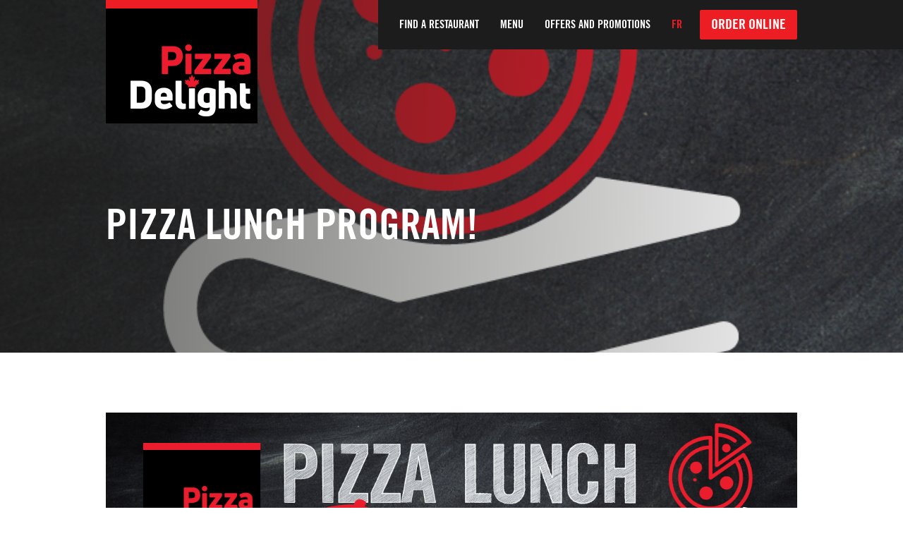

--- FILE ---
content_type: text/html; charset=UTF-8
request_url: https://www.pizzadelight.com/woodstock/offers-promotions/program
body_size: 31249
content:
                    
                    
<!DOCTYPE html>
<html lang="en" dir="ltr">

<head>
    <!-- Start cookieyes banner -->
    <script id="cookieyes" type="text/javascript" src="https://cdn-cookieyes.com/client_data/a705437dd1b8ca9cc6877f45/script.js"></script>
    <!-- End cookieyes banner -->
    <!-- Google Tag Manager -->
<script>(function(w,d,s,l,i){w[l]=w[l]||[];w[l].push({'gtm.start':
            new Date().getTime(),event:'gtm.js'});var f=d.getElementsByTagName(s)[0],
        j=d.createElement(s),dl=l!='dataLayer'?'&l='+l:'';j.async=true;j.src=
        'https://www.googletagmanager.com/gtm.js?id='+i+dl;


        f.parentNode.insertBefore(j,f);
    })(window,document,'script','dataLayer','GTM-M646PJV');</script>
<!-- End Google Tag Manager -->

<!-- Google tag (gtag.js) -->
<script async src="https://www.googletagmanager.com/gtag/js?id=G-3NSY9W6FC3"></script>
<script>
  window.dataLayer = window.dataLayer || [];
  function gtag(){dataLayer.push(arguments);}
  gtag('js', new Date());

  gtag('config', 'G-3NSY9W6FC3');
</script>
            <meta charset="utf-8">
<meta http-equiv="X-UA-Compatible" content="IE=10" />
<meta name="referrer" content="default" />
<meta name="format-detection" content="telephone=no"> <!-- phones auto keyboard detection -->
<meta name="viewport" content="width=device-width, maximum-scale=1, minimum-scale=1, user-scalable=0, minimal-ui" /> <!-- fixed the viewport for tablets and phones to not being resizable -->
<meta name="HandheldFriendly" content="true" /> <!-- can add the website to homepage on tablets and phones -->
<meta name="apple-mobile-web-app-capable" content="yes"/>
<meta name="apple-mobile-web-app-status-bar-style" content="black-translucent" />
<meta name="apple-touch-fullscreen" content="yes"/>
<meta name="google-site-verification" content="JOz6ACZ_bIXmGC5D5Ec13WTw6h43wXupm0ORwhXa1G8" />
<meta name="robots" content="NOODP,NOYDIR" /> <!-- enable refetch cache metas -->

<!-- FAVICONS -->
<!--<link rel="icon" type="image/png" href="/favicon.png" />-->
<!--<link rel="icon" type="image/icon" href="/favicon.ico" />-->


<!-- content meta for w3c -->
<title>Pizza Lunch Program</title>
<meta name="title" content="Pizza Lunch Program" />
<meta name="description" content="Pizza Lunch Program"/>
<meta name="keyword" content="">

<link rel="image_src" href="" />
<link rel="alternate" hreflang="fr" href="https://www.pizzadelight.com/fr/woodstock/offres-promotions/de-pizza-du-midi" />
<!---------------------- open Graph tags --------------------->
<meta property="og:site_name" content="Pizza Delight"/>
<meta property="og:title" content="Pizza Lunch Program"/>
<meta property="og:description" content="Pizza Lunch Program"/>
<meta property="og:url" content="https://www.pizzadelight.com/woodstock/offers-promotions/program"/>
<meta property="og:image" content=""/>

<meta property="og:updated_time" content="1768695724"/>

<!-- if you share a website -->
<meta property="og:type" content="website"/>

<!-- if you need a video -->

<!-- TWITTER CARD -->
<meta name="twitter:card" content="summary_large_image">
<meta name="twitter:site" content="Pizza Delight">
<meta name="twitter:title" content="Pizza Lunch Program">
<meta name="twitter:description" content="Pizza Lunch Program">
<meta name="twitter:image:src" content="">

<meta name="google-site-verification" content="DF8F2jmL6rs6Tav_8FRqARJi_aKZEgv2fAZFXh0bOCo" />
        <!-- inject:assets:scss:headlinks -->
<link rel="stylesheet" type="text/css" href="/resources/assets/css/app.reset.css?v=1670350103000">
<link rel="stylesheet" type="text/css" href="/resources/assets/css/app.fonts.css?v=1683046693170">
<link rel="stylesheet" type="text/css" href="/resources/assets/css/app.base.css?v=1695411797659">
<link rel="stylesheet" type="text/css" href="/resources/assets/css/app.svg.css?v=1670350103000">
<link rel="stylesheet" type="text/css" href="/resources/assets/css/app.animations.css?v=1670350103000">
<link rel="stylesheet" type="text/css" href="/resources/assets/css/app.utilities.css?v=1670350103000">
<link rel="stylesheet" type="text/css" href="/resources/assets/css/app.ui.css?v=1670350103000">
<link rel="stylesheet" type="text/css" href="/resources/assets/css/modules/accordions.css?v=1670350103000">
<link rel="stylesheet" type="text/css" href="/resources/assets/css/modules/breadcrumb.css?v=1670350103000">
<link rel="stylesheet" type="text/css" href="/resources/assets/css/modules/categories-with-check.css?v=1670350103000">
<link rel="stylesheet" type="text/css" href="/resources/assets/css/modules/cta.css?v=1670350103000">
<link rel="stylesheet" type="text/css" href="/resources/assets/css/modules/form-manager.css?v=1670350103000">
<link rel="stylesheet" type="text/css" href="/resources/assets/css/modules/job.css?v=1670350103000">
<link rel="stylesheet" type="text/css" href="/resources/assets/css/modules/listing-2col.css?v=1670350103000">
<link rel="stylesheet" type="text/css" href="/resources/assets/css/modules/menu-category.css?v=1670350103000">
<link rel="stylesheet" type="text/css" href="/resources/assets/css/modules/modal.css?v=1670350103000">
<link rel="stylesheet" type="text/css" href="/resources/assets/css/modules/modal.newsletter-popup-onscroll.css?v=1670350103000">
<link rel="stylesheet" type="text/css" href="/resources/assets/css/modules/modal.newsletter-popup.css?v=1695303848030">
<link rel="stylesheet" type="text/css" href="/resources/assets/css/modules/post.css?v=1670350103000">
<link rel="stylesheet" type="text/css" href="/resources/assets/css/modules/wysiwyg.css?v=1670350103000">
<link rel="stylesheet" type="text/css" href="/resources/assets/css/sections/articles-section.css?v=1670350103000">
<link rel="stylesheet" type="text/css" href="/resources/assets/css/sections/aside-with-content.css?v=1670350103000">
<link rel="stylesheet" type="text/css" href="/resources/assets/css/sections/cookies-info.css?v=1670350103000">
<link rel="stylesheet" type="text/css" href="/resources/assets/css/sections/footer-extranet.css?v=1670350103000">
<link rel="stylesheet" type="text/css" href="/resources/assets/css/sections/footer.css?v=1670350103000">
<link rel="stylesheet" type="text/css" href="/resources/assets/css/sections/header-banner.css?v=1670350103000">
<link rel="stylesheet" type="text/css" href="/resources/assets/css/sections/header.css?v=1670350103000">
<link rel="stylesheet" type="text/css" href="/resources/assets/css/sections/hero-banner.css?v=1670350103000">
<link rel="stylesheet" type="text/css" href="/resources/assets/css/sections/main-links.css?v=1670350103000">
<link rel="stylesheet" type="text/css" href="/resources/assets/css/sections/pagination.css?v=1670350103000">
<link rel="stylesheet" type="text/css" href="/resources/assets/css/sections/redirection-links.css?v=1670350103000">
<link rel="stylesheet" type="text/css" href="/resources/assets/css/sections/section.css?v=1670350103000">
<link rel="stylesheet" type="text/css" href="/resources/assets/css/sections/share.css?v=1670350103000">
<link rel="stylesheet" type="text/css" href="/resources/assets/css/sections/side-menu.css?v=1670350103000">
<link rel="stylesheet" type="text/css" href="/resources/assets/css/sections/about-us/about-us.css?v=1670350103000">
<link rel="stylesheet" type="text/css" href="/resources/assets/css/sections/about-us/hero-banner.css?v=1670350103000">
<link rel="stylesheet" type="text/css" href="/resources/assets/css/sections/careers/category.css?v=1670350103000">
<link rel="stylesheet" type="text/css" href="/resources/assets/css/sections/careers/description.css?v=1670350103000">
<link rel="stylesheet" type="text/css" href="/resources/assets/css/sections/careers/hero-banner.css?v=1670350103000">
<link rel="stylesheet" type="text/css" href="/resources/assets/css/sections/contact/content-wrapper.css?v=1670350103000">
<link rel="stylesheet" type="text/css" href="/resources/assets/css/sections/contact/forms.css?v=1695303848030">
<link rel="stylesheet" type="text/css" href="/resources/assets/css/sections/contact/hero-banner.css?v=1670350103000">
<link rel="stylesheet" type="text/css" href="/resources/assets/css/sections/contact/side-infos.css?v=1670350103000">
<link rel="stylesheet" type="text/css" href="/resources/assets/css/sections/errors/404.css?v=1670350103000">
<link rel="stylesheet" type="text/css" href="/resources/assets/css/sections/extranet/header-select.css?v=1670350103000">
<link rel="stylesheet" type="text/css" href="/resources/assets/css/sections/extranet/hero.css?v=1670350103000">
<link rel="stylesheet" type="text/css" href="/resources/assets/css/sections/franchise/navigation.css?v=1670350103000">
<link rel="stylesheet" type="text/css" href="/resources/assets/css/sections/franchise/section.contact.css?v=1670350103000">
<link rel="stylesheet" type="text/css" href="/resources/assets/css/sections/franchise/section.investments.css?v=1670350103000">
<link rel="stylesheet" type="text/css" href="/resources/assets/css/sections/franchise/section.plan.css?v=1670350103000">
<link rel="stylesheet" type="text/css" href="/resources/assets/css/sections/franchise/section.selection.css?v=1670350103000">
<link rel="stylesheet" type="text/css" href="/resources/assets/css/sections/franchise/section.title-list.css?v=1670350103000">
<link rel="stylesheet" type="text/css" href="/resources/assets/css/sections/franchise/section.visitor.css?v=1670350103000">
<link rel="stylesheet" type="text/css" href="/resources/assets/css/sections/franchise/sections.css?v=1670350103000">
<link rel="stylesheet" type="text/css" href="/resources/assets/css/sections/homepage/hero.css?v=1670350103000">
<link rel="stylesheet" type="text/css" href="/resources/assets/css/sections/promos/form-contest.css?v=1670350103000">
<link rel="stylesheet" type="text/css" href="/resources/assets/css/sections/promos/listing-infos.css?v=1670350103000">
<link rel="stylesheet" type="text/css" href="/resources/assets/css/sections/promos/listing.css?v=1670350103000">
<link rel="stylesheet" type="text/css" href="/resources/assets/css/sections/restaurants/infos-toolbox.css?v=1670350103000">
<link rel="stylesheet" type="text/css" href="/resources/assets/css/sections/restaurants/list-item.css?v=1670350103000">
<link rel="stylesheet" type="text/css" href="/resources/assets/css/sections/restaurants/list.css?v=1670350103000">
<link rel="stylesheet" type="text/css" href="/resources/assets/css/sections/restaurants/locator-list.css?v=1670350103000">
<link rel="stylesheet" type="text/css" href="/resources/assets/css/sections/restaurants/map.css?v=1670350103000">
<link rel="stylesheet" type="text/css" href="/resources/assets/css/sections/restaurants/modal-content.css?v=1670350103000">
<link rel="stylesheet" type="text/css" href="/resources/assets/css/sections/careers/forms/forms.css?v=1670350103000">
<link rel="stylesheet" type="text/css" href="/resources/assets/css/sections/careers/single/apply-cta.css?v=1670350103000">
<link rel="stylesheet" type="text/css" href="/resources/assets/css/sections/careers/single/hero-banner.css?v=1670350103000">
<link rel="stylesheet" type="text/css" href="/resources/assets/css/sections/careers/single/job.css?v=1670350103000">
<link rel="stylesheet" type="text/css" href="/resources/assets/css/sections/careers/single/openings.css?v=1670350103000">
<link rel="stylesheet" type="text/css" href="/resources/assets/css/sections/careers/single/spontaneous.css?v=1670350103000">
<link rel="stylesheet" type="text/css" href="/resources/assets/css/sections/extranet/applications/delete-confirmation.css?v=1670350103000">
<link rel="stylesheet" type="text/css" href="/resources/assets/css/sections/extranet/applications/listing.css?v=1670350103000">
<link rel="stylesheet" type="text/css" href="/resources/assets/css/sections/extranet/applications/old-listing.css?v=1670350103000">
<link rel="stylesheet" type="text/css" href="/resources/assets/css/sections/extranet/job-posts/listing.css?v=1670350103000">
<link rel="stylesheet" type="text/css" href="/resources/assets/css/sections/extranet/ressources/documents.css?v=1670350103000">
<link rel="stylesheet" type="text/css" href="/resources/assets/css/sections/extranet/ressources/files.css?v=1670350103000">
<link rel="stylesheet" type="text/css" href="/resources/assets/css/sections/post/single/author-infos.css?v=1670350103000">
<link rel="stylesheet" type="text/css" href="/resources/assets/css/sections/post/single/bottom-infos.css?v=1670350103000">
<link rel="stylesheet" type="text/css" href="/resources/assets/css/sections/post/single/hero-banner.css?v=1670350103000">
<link rel="stylesheet" type="text/css" href="/resources/assets/css/sections/post/single/top-infos.css?v=1670350103000">
<link rel="stylesheet" type="text/css" href="/resources/assets/css/sections/restaurants/single/general-infos.css?v=1670350103000">
<link rel="stylesheet" type="text/css" href="/resources/assets/css/sections/restaurants/single/hero.css?v=1670350103000">
<link rel="stylesheet" type="text/css" href="/resources/assets/css/sections/restaurants/single/general-infos/directions.css?v=1670350103000">
<link rel="stylesheet" type="text/css" href="/resources/assets/css/sections/restaurants/single/general-infos/infos.css?v=1670350103000">
<link rel="stylesheet" type="text/css" href="/resources/assets/css/sections/restaurants/single/general-infos/job-offers.css?v=1670350103000">
<link rel="stylesheet" type="text/css" href="/resources/assets/css/sections/restaurants/single/general-infos/schedule.css?v=1670350103000">
<link rel="stylesheet" type="text/css" href="/resources/assets/css/templates/map/infobox.css?v=1670350103000">
<link rel="stylesheet" type="text/css" href="/resources/assets/css/templates/modal/find-restaurant.css?v=1670350103000">
<link rel="stylesheet" type="text/css" href="/resources/assets/css/menu/list/branch-menu.css?v=1670350103000">
<link rel="stylesheet" type="text/css" href="/resources/assets/css/menu/list/menu-item.css?v=1670350103000">
<link rel="stylesheet" type="text/css" href="/resources/assets/css/pages/gift-card.css?v=1670350103000">
<link rel="stylesheet" type="text/css" href="/resources/assets/css/plugins/bootstrap.css?v=1670350103000">
<link rel="stylesheet" type="text/css" href="/resources/assets/css/plugins/datetimepicker.css?v=1670350103000">
<link rel="stylesheet" type="text/css" href="/resources/assets/css/plugins/plugin.me.skin.checkbox.css?v=1670350103000">
<link rel="stylesheet" type="text/css" href="/resources/assets/css/plugins/plugin.me.skin.css?v=1670350103000">
<link rel="stylesheet" type="text/css" href="/resources/assets/css/plugins/plugin.me.skin.select-application-status.css?v=1670350103000">
<link rel="stylesheet" type="text/css" href="/resources/assets/css/plugins/plugin.me.skin.select-birthdates.css?v=1670350103000">
<link rel="stylesheet" type="text/css" href="/resources/assets/css/plugins/plugin.me.skin.select-branch_id.css?v=1670350103000">
<link rel="stylesheet" type="text/css" href="/resources/assets/css/plugins/plugin.me.skin.select-category.css?v=1670350103000">
<link rel="stylesheet" type="text/css" href="/resources/assets/css/plugins/plugin.me.skin.select-contact.css?v=1670350103000">
<link rel="stylesheet" type="text/css" href="/resources/assets/css/plugins/plugin.me.skin.select-favorite-restaurant.css?v=1670350103000">
<link rel="stylesheet" type="text/css" href="/resources/assets/css/plugins/plugin.me.skin.select-side-menu.css?v=1670350103000">
<link rel="stylesheet" type="text/css" href="/resources/assets/css/app.print.css?v=1670350103000">
<!-- endinject --> 

<script src='https://www.google.com/recaptcha/api.js?hl=en&onload=onloadRecaptchaCallback'></script></head>

<body itemscope itemtype="http://schema.org/Website">

<!-- Google Tag Manager (noscript) -->
<noscript><iframe src="https://www.googletagmanager.com/ns.html?id=GTM-M646PJV" height="0" width="0" style="display:none;visibility:hidden"></iframe></noscript>
<!-- End Google Tag Manager (noscript) -->
<!-- Site container -->
<div id="site-ctn" data-lang="en"   >

        <div id="site-header" class="">
        
<header id="" class="section clearfix header " me:view="MobileMenu">
    <div class="shadow-masker"></div>
<div class="centered-content">
        <nav class="main-navigation" me:view="Navigation">
        <a href="https://www.pizzadelight.com" class="logo">
            <img src="/resources/assets/images/commons/logo-header-en.png" alt="Pizza Delight Logo">
        </a>

        <a href="#" class="burger-btn">
            <div class="icon-burger">
                <span class="burger-line"></span>
                <span class="burger-line"></span>
                <span class="burger-line"></span>
            </div>
        </a>

        <div class="wrapper-mobile-expand">
            <div class="order-menu">
                <span class="secondary-extra-bg"></span>
            </div>
            <div class="links-wrapper">
                <div class="franchise-bg"></div>
                <div class="main-links">
                    <ul>
                        <li>
                                                            <a href="https://www.pizzadelight.com/find-a-restaurant" class="restaurant-modal-handler" data-modal-name="find-restaurant" me:view="ModalTrigger">
                                    <span class="text">Find a restaurant</span>
                                </a>
                                                    </li>
                                                <li>
                                                            <a href="#" data-modal-name="select-restaurant" me:view="ModalTrigger"><span class="text">Menu</span></a>
                                                    </li>
                                                                                                    <li>
                            <a href="https://www.pizzadelight.com/offers-promotions" class=""><span class="text">Offers and promotions</span></a>
                        </li>
                        <li>
                            <a href="https://www.pizzadelight.com/fr/woodstock/offres-promotions/de-pizza-du-midi" class="language-switcher">FR</a>
                        </li>
                                                    <li class="flex-grow">
                                
<a href="https://orders.pizzadelight.com/" class="primary-cta order-online"   >
    <span class="text">
        order online
    </span>
</a>                            </li>
                                            </ul>
                    <nav class="franchise-navigation section" me:view="NavigationScrollView">
                        <div>
                            <ul>
                                <li>
                                    <a href="#highlights">
                                        Highlights
                                    </a>
                                </li>
                                <li>
                                    <a href="#investments">
                                        Investments and backing
                                    </a>
                                </li>
                                <li>
                                    <a href="#selection">
                                        Selection process
                                    </a>
                                </li>
                                <li>
                                    <a href="#opportunities">
                                        Opportunities
                                    </a>
                                </li>
                                <li>
                                    
<a href="#contact" class="primary-cta franchise-btn"   >
    <span class="text">
        Get in touch
    </span>
</a>                                </li>
                            </ul>
                        </div>
                    </nav>
                </div> 
            </div>
        </div>
    </nav>
    <div class="order-online-mobile">
                    
<a href="https://orders.pizzadelight.com/" class="primary-cta order-online"   >
    <span class="text">
        order online
    </span>
</a>            </div>
</div>
</header>    </div>

    <div id="site-main"  class="single-promotion">
            
<div id="" class="section clearfix hero-banner with-subtitle " >
            <div class="gradient"></div>
                    <div class="hero-bg" style="background-image:url('https://pizza-delight-cdn.s3.ca-central-1.amazonaws.com/upload/School Orders/PD22_60_School-Order_Web_Promo-725x725.png');"></div>
            <img style="display:none;" itemprop="image" src="https://pizza-delight-cdn.s3.ca-central-1.amazonaws.com/upload/School Orders/PD22_60_School-Order_Web_Promo-725x725.png" alt="">
            <div class="centered-content">
        <div class="wrapper">
                <h1>Pizza Lunch Program!</h1>

                                    </div>

</div>
</div>
                    
<div id="" class="section clearfix breadcrumb " >
<div class="centered-content">
        </div>
</div>        
            
<div id="" class="section clearfix  promotions" >
<div class="centered-content">
        <div class="wysiwyg-wrapper promotions" me:view="Wysiwyg">
    <p><img src="https://pizza-delight-cdn.s3.ca-central-1.amazonaws.com/upload/School Orders/PD22_60_School-Order_Website_Promo-Detail_1280_EN.png" data-name="PD22_60_School-Order_Website_Promo-Detail_1280_EN.png" class="fr-fic fr-dib"></p>
        </div></div>
</div>
    
    
<div id="" class="section clearfix redirection-links " >
    <div class="redirection-links-wrapper listing-2col">
                    <div class="redirection-link listing-2col-item">
                <div class="redirection-link-ratio listing-2col-item-wrapper">
                    <img src="/resources/assets/images/menu/pd-menu.jpg" alt="" class="bg" me:view="ImageCoverCtrl">
                    <div class="shadow-filter"></div>
                    <div class="content">
                        <div class="content-top">
                            <span class="tag">Feel hungry?</span>
                            <p class="redirection-title">Find a restaurant</p>
                        </div>
                        <div class="content-bottom">
                            
<a href="https://www.pizzadelight.com/find-a-restaurant" class="primary-cta small"   >
    <span class="text">
        Discover
    </span>
</a>                        </div>
                    </div>
                </div>
            </div>
                    <div class="redirection-link listing-2col-item">
                <div class="redirection-link-ratio listing-2col-item-wrapper">
                    <img src="/resources/assets/images/redirections/gift-card.jpg" alt="" class="bg" me:view="ImageCoverCtrl">
                    <div class="shadow-filter"></div>
                    <div class="content">
                        <div class="content-top">
                            <span class="tag">Share some love with a</span>
                            <p class="redirection-title">Gift card</p>
                        </div>
                        <div class="content-bottom">
                            
<a href="https://pizzadelight.gifting-portal.com/" class="primary-cta small"   >
    <span class="text">
        Know more
    </span>
</a>                        </div>
                    </div>
                </div>
            </div>
            </div>
<div class="centered-content">
    
</div>
</div>    </div>
    <div id="site-footer">
        
<footer id="" class="section clearfix footer " >
<div class="centered-content">
        <div class="footer-row">
        <nav class="footer-navigation">
            <ul class="wrapper-sections-list">
                <li class="section-list"  me:view="Accordion" me:view:data="breakpoint:768">
                    <ul class="accordion-wrapper">
                        <li class="links-title accordion-trigger">
                            Our menus
                            <span class="icon"><svg id="arrow-footer-accordion" viewBox="0 0 16 12" version="1.1" xmlns="http://www.w3.org/2000/svg" xmlns:xlink="http://www.w3.org/1999/xlink">
    <polyline stroke-width="2" fill="none" fill-rule="evenodd" stroke-linecap="round" transform="translate(8.000000, 6.500000) rotate(-90.000000) translate(-274.000000, -69.500000) " points="270 63 275.047619 67.342437 278 69.8823529 270 76"></polyline>
</svg></span>
                        </li>
                        <li class="accordion-content">
                            <ul class="links">
                                <li>
                                    <a href="https://www.pizzadelight.com/menus/dine-in">Dining room menu</a>
                                </li>
                                <li>
                                    <a href="https://www.pizzadelight.com/menus/kids">Kids menu</a>
                                </li>
                                <li>
                                    <a href="https://www.pizzadelight.com/menus/take-out-delivery">Take-out and Delivery menu</a>
                                </li>

                                                                    <li>
                                        <a href="https://pizza-delight-cdn.s3.ca-central-1.amazonaws.com/NUTRITIONALS/2025/PD25_CAMP_Nutritionals_EN_07-25.pdf.pdf" target="_blank">Nutrition information</a>
                                    </li>
                                
                                                                    <li>
                                        <a href="https://pizza-delight-cdn.s3.ca-central-1.amazonaws.com/NUTRITIONALS/2025/PD25_CAMP_Allergens_EN_07-25.pdf.pdf" target="_blank">Allergy information</a>
                                    </li>
                                
                                                                                                                                                                                                                                    </ul>
                        </li>
                    </ul>
                </li>
                <li class="section-list" me:view="Accordion" me:view:data="breakpoint:768">
                    <ul class="accordion-wrapper">
                        <li class="links-title accordion-trigger">
                            Pizza Delight
                            <span class="icon"><svg id="arrow-footer-accordion" viewBox="0 0 16 12" version="1.1" xmlns="http://www.w3.org/2000/svg" xmlns:xlink="http://www.w3.org/1999/xlink">
    <polyline stroke-width="2" fill="none" fill-rule="evenodd" stroke-linecap="round" transform="translate(8.000000, 6.500000) rotate(-90.000000) translate(-274.000000, -69.500000) " points="270 63 275.047619 67.342437 278 69.8823529 270 76"></polyline>
</svg></span>
                        </li>
                        <li class="accordion-content">
                            <ul class="links">
                                <li>
                                    <a href="https://www.pizzadelight.com/find-a-restaurant" data-modal-name="find-restaurant" me:view="ModalTrigger">Find a restaurant</a>
                                </li>
                                <li>
                                    <a href="https://www.pizzadelight.com/about-us">About Pizza Delight</a>
                                </li>
                                <li>
                                    <a href="https://www.pizzadelight.com/contact-us">Contact us</a>
                                </li>
                                <li>
                                    <a href="https://www.pizzadelight.com/careers">Careers</a>
                                </li>
                                <li>
                                    <a href="https://mtyfranchising.com/brands/pizza-delight/">Franchising</a>
                                </li>
                            </ul>
                        </li>
                    </ul>
                </li>
                <li class="section-list" me:view="Accordion" me:view:data="breakpoint:768">                     <ul class="accordion-wrapper">
                        <li class="links-title accordion-trigger">
                            More
                            <span class="icon"><svg id="arrow-footer-accordion" viewBox="0 0 16 12" version="1.1" xmlns="http://www.w3.org/2000/svg" xmlns:xlink="http://www.w3.org/1999/xlink">
    <polyline stroke-width="2" fill="none" fill-rule="evenodd" stroke-linecap="round" transform="translate(8.000000, 6.500000) rotate(-90.000000) translate(-274.000000, -69.500000) " points="270 63 275.047619 67.342437 278 69.8823529 270 76"></polyline>
</svg></span>
                        </li>
                        <li class="accordion-content">
                            <ul class="links">
                                <li>
                                    <a href="https://www.pizzadelight.com/offers-promotions">Offers and promotions</a>
                                </li>
                                <li>
                                    <a href="https://pizzadelight.gifting-portal.com/">Gift cards</a>
                                </li>
                                <li>
                                    <a href="/faq">FAQ</a>
                                </li>
                                                                                                                            </ul>
                        </li>
                    </ul>
                </li>
            </ul>
        </nav>


        <div class="newsletter-subscribtion">
            <p class="tag-line">Exclusive offers and Pizza Delight news </p>
            <p class="newsletter-title">Subscribe to our newsletter</p>
            <form action="#" class="newsletter-form"
                  method="POST" ajax="true" me:view="Newsletter">
                <div class="single-submit-wrapper">
                    <input class="user-email-footer" type="text" placeholder="Email address" name="email">
                    <a href="#" class="btn-submit">Subscribe</a>
                </div>
            </form>
        </div>
    </div>
    <div class="footer-row">
        <div class="social-media">
            <a class="social-instagram" href="https://www.instagram.com/pizzadelight/" target="_blank"><span class="icon"><svg class="instagram-icon-svg" viewBox="0 0 20 20" version="1.1" xmlns="http://www.w3.org/2000/svg" xmlns:xlink="http://www.w3.org/1999/xlink">
    <path fill-rule="evenodd" transform="translate(-1183.000000, -405.000000)" d="M1203,415 C1203,417.009346 1203,418.364486 1202.95327,419.11215 C1202.85981,420.934579 1202.34579,422.336449 1201.31776,423.317757 C1200.28972,424.299065 1198.93458,424.859813 1197.11215,424.953271 C1196.36449,425 1194.96262,425 1193,425 C1190.99065,425 1189.63551,425 1188.88785,424.953271 C1187.06542,424.859813 1185.66355,424.345794 1184.68224,423.317757 C1183.70093,422.336449 1183.14019,420.934579 1183.04673,419.11215 C1183,418.364486 1183,416.962617 1183,415 C1183,413.037383 1183,411.635514 1183.04673,410.88785 C1183.14019,409.065421 1183.65421,407.663551 1184.68224,406.682243 C1185.66355,405.700935 1187.06542,405.140187 1188.88785,405.046729 C1189.63551,405 1191.03738,405 1193,405 C1195.00935,405 1196.36449,405 1197.11215,405.046729 C1198.93458,405.140187 1200.33645,405.654206 1201.31776,406.682243 C1202.29907,407.71028 1202.85981,409.065421 1202.95327,410.88785 C1202.95327,411.635514 1203,412.990654 1203,415 Z M1193.98131,406.775701 C1193.37383,406.775701 1193.04673,406.775701 1193,406.775701 C1192.95327,406.775701 1192.62617,406.775701 1192.01869,406.775701 C1191.41121,406.775701 1190.94393,406.775701 1190.66355,406.775701 C1190.33645,406.775701 1189.91589,406.775701 1189.40187,406.82243 C1188.88785,406.82243 1188.42056,406.869159 1188.04673,406.962617 C1187.6729,407.009346 1187.34579,407.102804 1187.11215,407.196262 C1186.69159,407.383178 1186.31776,407.616822 1185.94393,407.943925 C1185.61682,408.271028 1185.38318,408.64486 1185.19626,409.11215 C1185.1028,409.345794 1185.00935,409.672897 1184.96262,410.046729 C1184.91589,410.420561 1184.86916,410.841121 1184.82243,411.401869 C1184.82243,411.915888 1184.7757,412.336449 1184.7757,412.663551 C1184.7757,412.990654 1184.7757,413.457944 1184.7757,414.018692 C1184.7757,414.626168 1184.7757,414.953271 1184.7757,415 C1184.7757,415.046729 1184.7757,415.373832 1184.7757,415.981308 C1184.7757,416.588785 1184.7757,417.056075 1184.7757,417.336449 C1184.7757,417.663551 1184.7757,418.084112 1184.82243,418.598131 C1184.82243,419.11215 1184.86916,419.579439 1184.96262,419.953271 C1185.05607,420.327103 1185.1028,420.654206 1185.19626,420.88785 C1185.38318,421.308411 1185.61682,421.682243 1185.94393,422.056075 C1186.27103,422.383178 1186.64486,422.616822 1187.11215,422.803738 C1187.34579,422.897196 1187.6729,422.990654 1188.04673,423.037383 C1188.42056,423.084112 1188.84112,423.130841 1189.40187,423.17757 C1189.96262,423.224299 1190.33645,423.224299 1190.66355,423.224299 C1190.99065,423.224299 1191.45794,423.224299 1192.01869,423.224299 C1192.62617,423.224299 1192.95327,423.224299 1193,423.224299 C1193.04673,423.224299 1193.37383,423.224299 1193.98131,423.224299 C1194.58879,423.224299 1195.05607,423.224299 1195.33645,423.224299 C1195.66355,423.224299 1196.08411,423.224299 1196.59813,423.17757 C1197.11215,423.17757 1197.57944,423.130841 1197.95327,423.037383 C1198.3271,422.990654 1198.65421,422.897196 1198.88785,422.803738 C1199.30841,422.616822 1199.68224,422.383178 1200.05607,422.056075 C1200.38318,421.728972 1200.61682,421.35514 1200.80374,420.88785 C1200.8972,420.654206 1200.99065,420.327103 1201.03738,419.953271 C1201.08411,419.579439 1201.13084,419.158879 1201.17757,418.598131 C1201.17757,418.084112 1201.2243,417.663551 1201.2243,417.336449 C1201.2243,417.009346 1201.2243,416.542056 1201.2243,415.981308 C1201.2243,415.373832 1201.2243,415.046729 1201.2243,415 C1201.2243,414.953271 1201.2243,414.626168 1201.2243,414.018692 C1201.2243,413.411215 1201.2243,412.943925 1201.2243,412.663551 C1201.2243,412.336449 1201.2243,411.915888 1201.17757,411.401869 C1201.17757,410.88785 1201.13084,410.420561 1201.03738,410.046729 C1200.99065,409.672897 1200.8972,409.345794 1200.80374,409.11215 C1200.61682,408.691589 1200.38318,408.317757 1200.05607,407.943925 C1199.72897,407.616822 1199.35514,407.383178 1198.88785,407.196262 C1198.65421,407.102804 1198.3271,407.009346 1197.95327,406.962617 C1197.57944,406.915888 1197.15888,406.869159 1196.59813,406.82243 C1196.08411,406.82243 1195.66355,406.775701 1195.33645,406.775701 C1195.05607,406.775701 1194.58879,406.775701 1193.98131,406.775701 Z M1196.59813,411.35514 C1197.57944,412.336449 1198.09346,413.551402 1198.09346,415 C1198.09346,416.448598 1197.57944,417.616822 1196.59813,418.64486 C1195.61682,419.626168 1194.40187,420.140187 1192.95327,420.140187 C1191.50467,420.140187 1190.33645,419.626168 1189.30841,418.64486 C1188.3271,417.663551 1187.81308,416.448598 1187.81308,415 C1187.81308,413.551402 1188.3271,412.383178 1189.30841,411.35514 C1190.28972,410.373832 1191.50467,409.859813 1192.95327,409.859813 C1194.40187,409.859813 1195.61682,410.327103 1196.59813,411.35514 Z M1195.33645,417.336449 C1195.99065,416.682243 1196.31776,415.88785 1196.31776,415 C1196.31776,414.11215 1195.99065,413.271028 1195.33645,412.616822 C1194.68224,411.962617 1193.88785,411.635514 1192.95327,411.635514 C1192.01869,411.635514 1191.2243,411.962617 1190.57009,412.616822 C1189.91589,413.271028 1189.58879,414.065421 1189.58879,415 C1189.58879,415.934579 1189.91589,416.728972 1190.57009,417.336449 C1191.2243,417.990654 1192.01869,418.317757 1192.95327,418.317757 C1193.88785,418.317757 1194.68224,417.990654 1195.33645,417.336449 Z M1199.16822,408.785047 C1199.40187,409.018692 1199.54206,409.299065 1199.54206,409.626168 C1199.54206,409.953271 1199.40187,410.233645 1199.16822,410.46729 C1198.93458,410.700935 1198.65421,410.841121 1198.3271,410.841121 C1198,410.841121 1197.71963,410.700935 1197.48598,410.46729 C1197.25234,410.233645 1197.11215,409.953271 1197.11215,409.626168 C1197.11215,409.299065 1197.25234,409.018692 1197.48598,408.785047 C1197.71963,408.551402 1198,408.411215 1198.3271,408.411215 C1198.65421,408.411215 1198.93458,408.551402 1199.16822,408.785047 Z" id="Insta"></path>
</svg></span></a>
            <a class="social-facebook" href="https://www.facebook.com/mypizzadelight/" target="_blank"><span class="icon"><svg class="facebook-icon-svg" viewBox="0 0 12 20" version="1.1" xmlns="http://www.w3.org/2000/svg" xmlns:xlink="http://www.w3.org/1999/xlink">
    <path fill-rule="evenodd" transform="translate(-1233.000000, -405.000000)" d="M1240.78896,424.999896 L1240.78896,415.876939 L1244.32693,415.876939 L1244.85661,412.321571 L1240.78896,412.321571 L1240.78896,410.05158 C1240.78896,409.022237 1241.11925,408.320682 1242.82479,408.320682 L1245,408.319818 L1245,405.139944 C1244.62363,405.096774 1243.3325,405 1241.83037,405 C1238.6942,405 1236.54712,406.656816 1236.54712,409.699642 L1236.54712,412.321667 L1233,412.321667 L1233,415.877035 L1236.54701,415.877035 L1236.54701,425 L1240.78896,424.999896 Z" id="FB"></path>
</svg></span></a>
                                </div>
        <div class="footer-logo">
            <a href="https://www.pizzadelight.com" class="logo">
                <img src="/resources/assets/images/commons/logo-footer-en.png" alt="Pizza Delight Logo ">
            </a>
        </div>
    </div>
    <div class="footer-row">
        <div class="copyright">
            <p>Pizza Delight and the Pizza Delight Logo are trademarks of MTY Franchising Inc. © All rights reserved, 2023.</p>
        </div>
        <div class="link-legal">
            <a href="https://mtygroup.com/en/privacy-policy/">Privacy Policy</a>
            <span>/</span>
            <a href="https://mtygroup.com/en/terms-conditions/">Terms & Conditions</a>
            <span>/</span>
            <a href="https://pizza-delight-cdn.s3.amazonaws.com/Legal/Accessibility_Policy_and_Plan_EN_2024.pdf">Accessibility Policy</a>
            <span>/</span>
            <a href="https://www.pizzadelight.com/private">Extranet</a>
            <span>/</span>
            <a target="_blank" href="http://pdnet.pizzadelight.ca/">PDNET</a>
        </div>
    </div>
</div>
</footer>    </div>
</div>


<div class="modal" me:view="Modal">
    <div class="modal-bg"></div>
    <div class="modal-box">
        <a href="#" class="close-button"> <svg width="15px" height="15px" viewBox="0 0 15 15" version="1.1" xmlns="http://www.w3.org/2000/svg" xmlns:xlink="http://www.w3.org/1999/xlink">
    <rect id="Rectangle-9" transform="translate(7.381728, 7.851738) scale(1, -1) translate(-7.381728, -7.851738) " x="0" y="7" width="14.763456" height="1.70347569" rx="0.851737844"></rect>
    <rect id="Rectangle-9" transform="translate(7.851738, 7.381728) scale(-1, 1) rotate(90.000000) translate(-7.851738, -7.381728) " x="0.470009861" y="6.52999014" width="14.763456" height="1.70347569" rx="0.851737844"></rect>
</svg></a>
        <div class="content-wrapper">

        </div>
    </div>
</div><script id="find-restaurant" type="text/x-handlebars-template">
    <div class="find-restaurant-modal-content" me:view="FindRestaurantModalContent">
        <div class="modal-header">
              <h4>Find a restaurant</h4>
              <p>Help us show you accurate information by selecting your favourite Pizza Delight location.</p>
        </div>

        <div class="modal-content">
            <form class="search-restaurant" me:view="FormFindRestaurant" method="get" action="https://www.pizzadelight.com/service/search/branch" ajax="true">
                <div class="single-submit-wrapper">
                    <input id="location" type="text" placeholder="Address, Postal code or City" name="location">
                    <a href="#" class="btn-submit">Search</a>
                </div>
            </form>

            <div class="map" me:view="MapMultipleMarker"></div>

            <div class="restaurant-list" me:view="RestaurantList" me:view:data="template:restaurants-list-template" data-action="https://www.pizzadelight.com/service/search/branch">
                <ul>
            <li class="single-restaurant-infos">
    <div class="restaurants-infos">
        <div class="distance">
            <svg class="map-pin" viewBox="0 0 30 43" version="1.1" xmlns="http://www.w3.org/2000/svg" xmlns:xlink="http://www.w3.org/1999/xlink" fill-rule="evenodd">
    <path d="M14.9999531,42.1875 C14.6099391,42.1856691 14.2364063,42.0300278 13.9635938,41.7517068 C12.5390156,40.3125003 0,27.2480792 0,15.0000819 C0,9.64038187 2.85829687,4.68943282 7.5,2.01052032 C12.1417031,-0.670173439 17.8584375,-0.670173439 22.5,2.01052032 C27.1417031,4.68933907 30,9.64038187 30,15.0000819 C30,27.2537042 17.4609375,40.3126409 16.0307813,41.7517068 C15.7652766,42.0190402 15.4082344,42.1728515 15.0328594,42.1820062 L14.9999531,42.1875 Z M14.9999531,2.81222062 C11.7681563,2.81222062 8.66807812,4.09580174 6.38104688,6.38096333 C4.09589063,8.66795304 2.8123125,11.7678509 2.8123125,14.9998897 C2.8123125,24.6186621 11.9384063,35.3999373 14.9998125,38.7468201 C18.0705,35.3959998 27.1873125,24.6275684 27.1873125,14.9998897 C27.1873125,11.7680853 25.9037344,8.66799991 23.6185781,6.38096333 C21.3315938,4.09580174 18.2317031,2.81222062 14.9996719,2.81222062 L14.9999531,2.81222062 Z" id="Fill-1"></path>
    <path d="M15.9664653,22.0001025 C14.0113509,22.2619536 12.0361319,21.6924711 10.5222879,20.4271394 C9.00835011,19.1618311 8.09670698,17.3196994 8.0070095,15.3475304 C7.91913972,13.3772366 8.66052637,11.4581794 10.0554767,10.0630683 C11.4485994,8.66589455 13.3652385,7.92064147 15.3351619,8.00670794 C17.3067255,8.09276971 19.1501633,9.00284757 20.4170815,10.5135578 C21.6838591,12.0260962 22.2586915,14.0018747 21.9987376,15.9574023 C21.7955405,17.4863946 21.0944052,18.9073819 20.0051948,19.998729 C18.9141567,21.0919044 17.4953995,21.7950618 15.9668402,22.0001494 L15.9664653,22.0001025 Z M15.7687559,10.8611519 C13.9582635,10.5498595 12.1551287,11.4452882 11.3075485,13.0768477 C10.461796,14.7084072 10.7693637,16.7006865 12.0672589,18.0008245 C13.3669819,19.3009156 15.3568693,19.6103987 16.9898413,18.7662348 C18.6209388,17.9220709 19.5197412,16.1184253 19.2103927,14.30742 C18.9046809,12.5385573 17.5152323,11.1560092 15.7468705,10.8611988 L15.7687559,10.8611519 Z" id="Fill-2"></path>
</svg>                    </div>
        <div class="restaurants-details">
                            <h5><a href="https://www.pizzadelight.com/clarenville-now-open">Clarenville - NOW OPEN!</a></h5>
                        <p class="street">130 Trans-Canada Hwy</p>
            <p class="address">
                <span class="city">Clarenville</span>,                 <span class="state">NL</span>,                <span class="zipcode">A0E 1J0</span>            </p>
            <p class="status close">Closed<span class="circle-status"></span></p>
        </div>
    </div>
    <div class="actions">
                    <div class="action" me:track:event me:track:category="Restaurant" me:track:action="Order" me:track:label="Clarenville - NOW OPEN!">
                                    <p class="phone-order-text">
                        order by phone
                    </p>
                            </div>
            <div class="action">
                <a href="https://www.pizzadelight.com/clarenville-now-open/menus/dine-in" class="see-details" me:track:event me:track:category="Restaurant" me:track:action="See menu" me:track:label="Clarenville - NOW OPEN!">Discover our menu</a>
            </div>
            </div>
</li>            <li class="single-restaurant-infos">
    <div class="restaurants-infos">
        <div class="distance">
            <svg class="map-pin" viewBox="0 0 30 43" version="1.1" xmlns="http://www.w3.org/2000/svg" xmlns:xlink="http://www.w3.org/1999/xlink" fill-rule="evenodd">
    <path d="M14.9999531,42.1875 C14.6099391,42.1856691 14.2364063,42.0300278 13.9635938,41.7517068 C12.5390156,40.3125003 0,27.2480792 0,15.0000819 C0,9.64038187 2.85829687,4.68943282 7.5,2.01052032 C12.1417031,-0.670173439 17.8584375,-0.670173439 22.5,2.01052032 C27.1417031,4.68933907 30,9.64038187 30,15.0000819 C30,27.2537042 17.4609375,40.3126409 16.0307813,41.7517068 C15.7652766,42.0190402 15.4082344,42.1728515 15.0328594,42.1820062 L14.9999531,42.1875 Z M14.9999531,2.81222062 C11.7681563,2.81222062 8.66807812,4.09580174 6.38104688,6.38096333 C4.09589063,8.66795304 2.8123125,11.7678509 2.8123125,14.9998897 C2.8123125,24.6186621 11.9384063,35.3999373 14.9998125,38.7468201 C18.0705,35.3959998 27.1873125,24.6275684 27.1873125,14.9998897 C27.1873125,11.7680853 25.9037344,8.66799991 23.6185781,6.38096333 C21.3315938,4.09580174 18.2317031,2.81222062 14.9996719,2.81222062 L14.9999531,2.81222062 Z" id="Fill-1"></path>
    <path d="M15.9664653,22.0001025 C14.0113509,22.2619536 12.0361319,21.6924711 10.5222879,20.4271394 C9.00835011,19.1618311 8.09670698,17.3196994 8.0070095,15.3475304 C7.91913972,13.3772366 8.66052637,11.4581794 10.0554767,10.0630683 C11.4485994,8.66589455 13.3652385,7.92064147 15.3351619,8.00670794 C17.3067255,8.09276971 19.1501633,9.00284757 20.4170815,10.5135578 C21.6838591,12.0260962 22.2586915,14.0018747 21.9987376,15.9574023 C21.7955405,17.4863946 21.0944052,18.9073819 20.0051948,19.998729 C18.9141567,21.0919044 17.4953995,21.7950618 15.9668402,22.0001494 L15.9664653,22.0001025 Z M15.7687559,10.8611519 C13.9582635,10.5498595 12.1551287,11.4452882 11.3075485,13.0768477 C10.461796,14.7084072 10.7693637,16.7006865 12.0672589,18.0008245 C13.3669819,19.3009156 15.3568693,19.6103987 16.9898413,18.7662348 C18.6209388,17.9220709 19.5197412,16.1184253 19.2103927,14.30742 C18.9046809,12.5385573 17.5152323,11.1560092 15.7468705,10.8611988 L15.7687559,10.8611519 Z" id="Fill-2"></path>
</svg>                    </div>
        <div class="restaurants-details">
                            <h5><a href="https://www.pizzadelight.com/rothesay-now-open">Rothesay - NOW OPEN</a></h5>
                        <p class="street">103 Hampton Rd</p>
            <p class="address">
                <span class="city">Rothesay</span>,                 <span class="state">New Brunswick</span>,                <span class="zipcode">E2E 3L3</span>            </p>
            <p class="status open">Open<span class="circle-status"></span></p>
        </div>
    </div>
    <div class="actions">
                    <div class="action" me:track:event me:track:category="Restaurant" me:track:action="Order" me:track:label="Rothesay - NOW OPEN">
                                    <p class="phone-order-text">
                        order by phone
                    </p>
                            </div>
            <div class="action">
                <a href="https://www.pizzadelight.com/rothesay-now-open/menus/dine-in" class="see-details" me:track:event me:track:category="Restaurant" me:track:action="See menu" me:track:label="Rothesay - NOW OPEN">Discover our menu</a>
            </div>
            </div>
</li>            <li class="single-restaurant-infos">
    <div class="restaurants-infos">
        <div class="distance">
            <svg class="map-pin" viewBox="0 0 30 43" version="1.1" xmlns="http://www.w3.org/2000/svg" xmlns:xlink="http://www.w3.org/1999/xlink" fill-rule="evenodd">
    <path d="M14.9999531,42.1875 C14.6099391,42.1856691 14.2364063,42.0300278 13.9635938,41.7517068 C12.5390156,40.3125003 0,27.2480792 0,15.0000819 C0,9.64038187 2.85829687,4.68943282 7.5,2.01052032 C12.1417031,-0.670173439 17.8584375,-0.670173439 22.5,2.01052032 C27.1417031,4.68933907 30,9.64038187 30,15.0000819 C30,27.2537042 17.4609375,40.3126409 16.0307813,41.7517068 C15.7652766,42.0190402 15.4082344,42.1728515 15.0328594,42.1820062 L14.9999531,42.1875 Z M14.9999531,2.81222062 C11.7681563,2.81222062 8.66807812,4.09580174 6.38104688,6.38096333 C4.09589063,8.66795304 2.8123125,11.7678509 2.8123125,14.9998897 C2.8123125,24.6186621 11.9384063,35.3999373 14.9998125,38.7468201 C18.0705,35.3959998 27.1873125,24.6275684 27.1873125,14.9998897 C27.1873125,11.7680853 25.9037344,8.66799991 23.6185781,6.38096333 C21.3315938,4.09580174 18.2317031,2.81222062 14.9996719,2.81222062 L14.9999531,2.81222062 Z" id="Fill-1"></path>
    <path d="M15.9664653,22.0001025 C14.0113509,22.2619536 12.0361319,21.6924711 10.5222879,20.4271394 C9.00835011,19.1618311 8.09670698,17.3196994 8.0070095,15.3475304 C7.91913972,13.3772366 8.66052637,11.4581794 10.0554767,10.0630683 C11.4485994,8.66589455 13.3652385,7.92064147 15.3351619,8.00670794 C17.3067255,8.09276971 19.1501633,9.00284757 20.4170815,10.5135578 C21.6838591,12.0260962 22.2586915,14.0018747 21.9987376,15.9574023 C21.7955405,17.4863946 21.0944052,18.9073819 20.0051948,19.998729 C18.9141567,21.0919044 17.4953995,21.7950618 15.9668402,22.0001494 L15.9664653,22.0001025 Z M15.7687559,10.8611519 C13.9582635,10.5498595 12.1551287,11.4452882 11.3075485,13.0768477 C10.461796,14.7084072 10.7693637,16.7006865 12.0672589,18.0008245 C13.3669819,19.3009156 15.3568693,19.6103987 16.9898413,18.7662348 C18.6209388,17.9220709 19.5197412,16.1184253 19.2103927,14.30742 C18.9046809,12.5385573 17.5152323,11.1560092 15.7468705,10.8611988 L15.7687559,10.8611519 Z" id="Fill-2"></path>
</svg>                    </div>
        <div class="restaurants-details">
                            <h5><a href="https://www.pizzadelight.com/pizza-delight-st-johns-memorial-university">Pizza Delight St. John&#039;s Memorial University</a></h5>
                        <p class="street">250 Prince Philip Drive,</p>
            <p class="address">
                <span class="city">St. John&amp;#039;s</span>,                 <span class="state">Newfoundland</span>,                <span class="zipcode">A1C 5S7</span>            </p>
            <p class="status open">Open<span class="circle-status"></span></p>
        </div>
    </div>
    <div class="actions">
                    <div class="action" me:track:event me:track:category="Restaurant" me:track:action="Order" me:track:label="Pizza Delight St. John&#039;s Memorial University">
                                    <p class="phone-order-text">
                        order by phone
                    </p>
                            </div>
            <div class="action">
                <a href="https://www.pizzadelight.com/pizza-delight-st-johns-memorial-university/menus/dine-in" class="see-details" me:track:event me:track:category="Restaurant" me:track:action="See menu" me:track:label="Pizza Delight St. John&#039;s Memorial University">Discover our menu</a>
            </div>
            </div>
</li>    </ul>
            </div>
        </div>

        <div class="modal-actions">
            
<a href="https://www.pizzadelight.com/find-a-restaurant" class="primary-cta small"   >
    <span class="text">
        Explore all our restaurants
    </span>
</a>        </div>
    </div>
</script>

<script id="restaurants-list-template" type="text/x-handlebars-template">
    <ul>
        
        {{#each emplacement}}
        <li class="single-restaurant-infos">
            <div class="restaurants-infos">
                <div class="distance">
                    
                    <svg class="map-pin" viewBox="0 0 30 43" version="1.1" xmlns="http://www.w3.org/2000/svg" xmlns:xlink="http://www.w3.org/1999/xlink" fill-rule="evenodd">
    <path d="M14.9999531,42.1875 C14.6099391,42.1856691 14.2364063,42.0300278 13.9635938,41.7517068 C12.5390156,40.3125003 0,27.2480792 0,15.0000819 C0,9.64038187 2.85829687,4.68943282 7.5,2.01052032 C12.1417031,-0.670173439 17.8584375,-0.670173439 22.5,2.01052032 C27.1417031,4.68933907 30,9.64038187 30,15.0000819 C30,27.2537042 17.4609375,40.3126409 16.0307813,41.7517068 C15.7652766,42.0190402 15.4082344,42.1728515 15.0328594,42.1820062 L14.9999531,42.1875 Z M14.9999531,2.81222062 C11.7681563,2.81222062 8.66807812,4.09580174 6.38104688,6.38096333 C4.09589063,8.66795304 2.8123125,11.7678509 2.8123125,14.9998897 C2.8123125,24.6186621 11.9384063,35.3999373 14.9998125,38.7468201 C18.0705,35.3959998 27.1873125,24.6275684 27.1873125,14.9998897 C27.1873125,11.7680853 25.9037344,8.66799991 23.6185781,6.38096333 C21.3315938,4.09580174 18.2317031,2.81222062 14.9996719,2.81222062 L14.9999531,2.81222062 Z" id="Fill-1"></path>
    <path d="M15.9664653,22.0001025 C14.0113509,22.2619536 12.0361319,21.6924711 10.5222879,20.4271394 C9.00835011,19.1618311 8.09670698,17.3196994 8.0070095,15.3475304 C7.91913972,13.3772366 8.66052637,11.4581794 10.0554767,10.0630683 C11.4485994,8.66589455 13.3652385,7.92064147 15.3351619,8.00670794 C17.3067255,8.09276971 19.1501633,9.00284757 20.4170815,10.5135578 C21.6838591,12.0260962 22.2586915,14.0018747 21.9987376,15.9574023 C21.7955405,17.4863946 21.0944052,18.9073819 20.0051948,19.998729 C18.9141567,21.0919044 17.4953995,21.7950618 15.9668402,22.0001494 L15.9664653,22.0001025 Z M15.7687559,10.8611519 C13.9582635,10.5498595 12.1551287,11.4452882 11.3075485,13.0768477 C10.461796,14.7084072 10.7693637,16.7006865 12.0672589,18.0008245 C13.3669819,19.3009156 15.3568693,19.6103987 16.9898413,18.7662348 C18.6209388,17.9220709 19.5197412,16.1184253 19.2103927,14.30742 C18.9046809,12.5385573 17.5152323,11.1560092 15.7468705,10.8611988 L15.7687559,10.8611519 Z" id="Fill-2"></path>
</svg>                     

                    {{#if distance}}<span>{{ distance }} km</span>{{/if}}
                </div>
                <div class="restaurants-details">
                    <h5><a href="{{ links.self }}">{{ title }}</a></h5>
                    {{#if address.address }}<p class="street">{{ address.address }}</p>{{/if}}

                    <p class="address">
                        {{#if address.city }}<span class="city">{{ address.city }}</span>, {{/if}}
                        {{#if address.province }}<span class="state">{{ address.province }}</span>,{{/if}}
                        {{#if address.zip }}<span class="zipcode">{{ address.zip }}</span>{{/if}}
                    </p>


                    <p class="status {{#if open}}open{{else}}close{{/if}}">
                        {{#if open}}Open{{else}}Closed{{/if}}<span class="circle-status"></span></p>
                </div>
            </div>
            <div class="actions">
                <div class="action">
                    {{#if ordering_url}}
                        <a href="{{ ordering_url }}" target="_blank" class="primary-cta x-small" me:track:event me:track:category="Restaurant" me:track:action="Order" me:track:label="{{ emplacement.title }}">
                            <span class="text">
                                
                                Order online
                                
                            </span>
                        </a>
                    {{else}}
                       <p class="phone-order-text">
                            
                            order by phone
                            
                        </p>
                    {{/if}}
                </div>

                <div class="action">
                    <a href="{{ links.menu }}" class="see-details" me:track:event me:track:category="Restaurant" me:track:action="See menu" me:track:label="{{ item.title }}">
                    
                        Discover our menu
                    
                    </a>
                </div>
            </div>
        </li>
        {{/each }}
        
    </ul>
</script>
<script id="select-restaurant" type="text/x-handlebars-template">
    <div class="find-restaurant-modal-content" me:view="FindRestaurantModalContent">
        <div class="modal-header">
            <h4>Find a restaurant</h4>
            <p>Help us show you accurate information by selecting your favourite Pizza Delight location.</p>
        </div>

        <div class="modal-content">
            <form class="search-restaurant" me:view="FormFindRestaurant" method="get" action="https://www.pizzadelight.com/service/search/branch" ajax="true">
                <div class="single-submit-wrapper">
                    <input id="location" type="text" placeholder="Address, Postal code or City" name="location">
                    <a href="#" class="btn-submit">Search</a>
                </div>
            </form>

            <div class="map" me:view="MapMultipleMarker"></div>

            <div class="restaurant-list" me:view="RestaurantList" me:view:data="template:select-restaurants-list-template" data-action="https://www.pizzadelight.com/service/search/branch">
                <ul>
            <li class="single-restaurant-infos">
    <div class="restaurants-infos">
        <div class="distance">
            <svg class="map-pin" viewBox="0 0 30 43" version="1.1" xmlns="http://www.w3.org/2000/svg" xmlns:xlink="http://www.w3.org/1999/xlink" fill-rule="evenodd">
    <path d="M14.9999531,42.1875 C14.6099391,42.1856691 14.2364063,42.0300278 13.9635938,41.7517068 C12.5390156,40.3125003 0,27.2480792 0,15.0000819 C0,9.64038187 2.85829687,4.68943282 7.5,2.01052032 C12.1417031,-0.670173439 17.8584375,-0.670173439 22.5,2.01052032 C27.1417031,4.68933907 30,9.64038187 30,15.0000819 C30,27.2537042 17.4609375,40.3126409 16.0307813,41.7517068 C15.7652766,42.0190402 15.4082344,42.1728515 15.0328594,42.1820062 L14.9999531,42.1875 Z M14.9999531,2.81222062 C11.7681563,2.81222062 8.66807812,4.09580174 6.38104688,6.38096333 C4.09589063,8.66795304 2.8123125,11.7678509 2.8123125,14.9998897 C2.8123125,24.6186621 11.9384063,35.3999373 14.9998125,38.7468201 C18.0705,35.3959998 27.1873125,24.6275684 27.1873125,14.9998897 C27.1873125,11.7680853 25.9037344,8.66799991 23.6185781,6.38096333 C21.3315938,4.09580174 18.2317031,2.81222062 14.9996719,2.81222062 L14.9999531,2.81222062 Z" id="Fill-1"></path>
    <path d="M15.9664653,22.0001025 C14.0113509,22.2619536 12.0361319,21.6924711 10.5222879,20.4271394 C9.00835011,19.1618311 8.09670698,17.3196994 8.0070095,15.3475304 C7.91913972,13.3772366 8.66052637,11.4581794 10.0554767,10.0630683 C11.4485994,8.66589455 13.3652385,7.92064147 15.3351619,8.00670794 C17.3067255,8.09276971 19.1501633,9.00284757 20.4170815,10.5135578 C21.6838591,12.0260962 22.2586915,14.0018747 21.9987376,15.9574023 C21.7955405,17.4863946 21.0944052,18.9073819 20.0051948,19.998729 C18.9141567,21.0919044 17.4953995,21.7950618 15.9668402,22.0001494 L15.9664653,22.0001025 Z M15.7687559,10.8611519 C13.9582635,10.5498595 12.1551287,11.4452882 11.3075485,13.0768477 C10.461796,14.7084072 10.7693637,16.7006865 12.0672589,18.0008245 C13.3669819,19.3009156 15.3568693,19.6103987 16.9898413,18.7662348 C18.6209388,17.9220709 19.5197412,16.1184253 19.2103927,14.30742 C18.9046809,12.5385573 17.5152323,11.1560092 15.7468705,10.8611988 L15.7687559,10.8611519 Z" id="Fill-2"></path>
</svg>                    </div>
        <div class="restaurants-details">
                        <h5><a href="https://www.pizzadelight.com/clarenville-now-open/menus/dine-in">Clarenville - NOW OPEN!</a></h5>
                        <p class="street">130 Trans-Canada Hwy</p>
            <p class="address">
                <span class="city">Clarenville</span>,                 <span class="state">NL</span>,                <span class="zipcode">A0E 1J0</span>            </p>
            <p class="status close">Closed<span class="circle-status"></span></p>
        </div>
    </div>
    <div class="actions">
                    <div class="action">
                <a href="https://www.pizzadelight.com/clarenville-now-open/menus/dine-in" class="see-details" me:track:event me:track:category="Restaurant" me:track:action="See menu" me:track:label="Clarenville - NOW OPEN!">Discover our menu</a>
            </div>
            </div>
</li>            <li class="single-restaurant-infos">
    <div class="restaurants-infos">
        <div class="distance">
            <svg class="map-pin" viewBox="0 0 30 43" version="1.1" xmlns="http://www.w3.org/2000/svg" xmlns:xlink="http://www.w3.org/1999/xlink" fill-rule="evenodd">
    <path d="M14.9999531,42.1875 C14.6099391,42.1856691 14.2364063,42.0300278 13.9635938,41.7517068 C12.5390156,40.3125003 0,27.2480792 0,15.0000819 C0,9.64038187 2.85829687,4.68943282 7.5,2.01052032 C12.1417031,-0.670173439 17.8584375,-0.670173439 22.5,2.01052032 C27.1417031,4.68933907 30,9.64038187 30,15.0000819 C30,27.2537042 17.4609375,40.3126409 16.0307813,41.7517068 C15.7652766,42.0190402 15.4082344,42.1728515 15.0328594,42.1820062 L14.9999531,42.1875 Z M14.9999531,2.81222062 C11.7681563,2.81222062 8.66807812,4.09580174 6.38104688,6.38096333 C4.09589063,8.66795304 2.8123125,11.7678509 2.8123125,14.9998897 C2.8123125,24.6186621 11.9384063,35.3999373 14.9998125,38.7468201 C18.0705,35.3959998 27.1873125,24.6275684 27.1873125,14.9998897 C27.1873125,11.7680853 25.9037344,8.66799991 23.6185781,6.38096333 C21.3315938,4.09580174 18.2317031,2.81222062 14.9996719,2.81222062 L14.9999531,2.81222062 Z" id="Fill-1"></path>
    <path d="M15.9664653,22.0001025 C14.0113509,22.2619536 12.0361319,21.6924711 10.5222879,20.4271394 C9.00835011,19.1618311 8.09670698,17.3196994 8.0070095,15.3475304 C7.91913972,13.3772366 8.66052637,11.4581794 10.0554767,10.0630683 C11.4485994,8.66589455 13.3652385,7.92064147 15.3351619,8.00670794 C17.3067255,8.09276971 19.1501633,9.00284757 20.4170815,10.5135578 C21.6838591,12.0260962 22.2586915,14.0018747 21.9987376,15.9574023 C21.7955405,17.4863946 21.0944052,18.9073819 20.0051948,19.998729 C18.9141567,21.0919044 17.4953995,21.7950618 15.9668402,22.0001494 L15.9664653,22.0001025 Z M15.7687559,10.8611519 C13.9582635,10.5498595 12.1551287,11.4452882 11.3075485,13.0768477 C10.461796,14.7084072 10.7693637,16.7006865 12.0672589,18.0008245 C13.3669819,19.3009156 15.3568693,19.6103987 16.9898413,18.7662348 C18.6209388,17.9220709 19.5197412,16.1184253 19.2103927,14.30742 C18.9046809,12.5385573 17.5152323,11.1560092 15.7468705,10.8611988 L15.7687559,10.8611519 Z" id="Fill-2"></path>
</svg>                    </div>
        <div class="restaurants-details">
                        <h5><a href="https://www.pizzadelight.com/rothesay-now-open/menus/dine-in">Rothesay - NOW OPEN</a></h5>
                        <p class="street">103 Hampton Rd</p>
            <p class="address">
                <span class="city">Rothesay</span>,                 <span class="state">New Brunswick</span>,                <span class="zipcode">E2E 3L3</span>            </p>
            <p class="status open">Open<span class="circle-status"></span></p>
        </div>
    </div>
    <div class="actions">
                    <div class="action">
                <a href="https://www.pizzadelight.com/rothesay-now-open/menus/dine-in" class="see-details" me:track:event me:track:category="Restaurant" me:track:action="See menu" me:track:label="Rothesay - NOW OPEN">Discover our menu</a>
            </div>
            </div>
</li>            <li class="single-restaurant-infos">
    <div class="restaurants-infos">
        <div class="distance">
            <svg class="map-pin" viewBox="0 0 30 43" version="1.1" xmlns="http://www.w3.org/2000/svg" xmlns:xlink="http://www.w3.org/1999/xlink" fill-rule="evenodd">
    <path d="M14.9999531,42.1875 C14.6099391,42.1856691 14.2364063,42.0300278 13.9635938,41.7517068 C12.5390156,40.3125003 0,27.2480792 0,15.0000819 C0,9.64038187 2.85829687,4.68943282 7.5,2.01052032 C12.1417031,-0.670173439 17.8584375,-0.670173439 22.5,2.01052032 C27.1417031,4.68933907 30,9.64038187 30,15.0000819 C30,27.2537042 17.4609375,40.3126409 16.0307813,41.7517068 C15.7652766,42.0190402 15.4082344,42.1728515 15.0328594,42.1820062 L14.9999531,42.1875 Z M14.9999531,2.81222062 C11.7681563,2.81222062 8.66807812,4.09580174 6.38104688,6.38096333 C4.09589063,8.66795304 2.8123125,11.7678509 2.8123125,14.9998897 C2.8123125,24.6186621 11.9384063,35.3999373 14.9998125,38.7468201 C18.0705,35.3959998 27.1873125,24.6275684 27.1873125,14.9998897 C27.1873125,11.7680853 25.9037344,8.66799991 23.6185781,6.38096333 C21.3315938,4.09580174 18.2317031,2.81222062 14.9996719,2.81222062 L14.9999531,2.81222062 Z" id="Fill-1"></path>
    <path d="M15.9664653,22.0001025 C14.0113509,22.2619536 12.0361319,21.6924711 10.5222879,20.4271394 C9.00835011,19.1618311 8.09670698,17.3196994 8.0070095,15.3475304 C7.91913972,13.3772366 8.66052637,11.4581794 10.0554767,10.0630683 C11.4485994,8.66589455 13.3652385,7.92064147 15.3351619,8.00670794 C17.3067255,8.09276971 19.1501633,9.00284757 20.4170815,10.5135578 C21.6838591,12.0260962 22.2586915,14.0018747 21.9987376,15.9574023 C21.7955405,17.4863946 21.0944052,18.9073819 20.0051948,19.998729 C18.9141567,21.0919044 17.4953995,21.7950618 15.9668402,22.0001494 L15.9664653,22.0001025 Z M15.7687559,10.8611519 C13.9582635,10.5498595 12.1551287,11.4452882 11.3075485,13.0768477 C10.461796,14.7084072 10.7693637,16.7006865 12.0672589,18.0008245 C13.3669819,19.3009156 15.3568693,19.6103987 16.9898413,18.7662348 C18.6209388,17.9220709 19.5197412,16.1184253 19.2103927,14.30742 C18.9046809,12.5385573 17.5152323,11.1560092 15.7468705,10.8611988 L15.7687559,10.8611519 Z" id="Fill-2"></path>
</svg>                    </div>
        <div class="restaurants-details">
                        <h5><a href="https://www.pizzadelight.com/pizza-delight-st-johns-memorial-university/menus/dine-in">Pizza Delight St. John&#039;s Memorial University</a></h5>
                        <p class="street">250 Prince Philip Drive,</p>
            <p class="address">
                <span class="city">St. John&amp;#039;s</span>,                 <span class="state">Newfoundland</span>,                <span class="zipcode">A1C 5S7</span>            </p>
            <p class="status open">Open<span class="circle-status"></span></p>
        </div>
    </div>
    <div class="actions">
                    <div class="action">
                <a href="https://www.pizzadelight.com/pizza-delight-st-johns-memorial-university/menus/dine-in" class="see-details" me:track:event me:track:category="Restaurant" me:track:action="See menu" me:track:label="Pizza Delight St. John&#039;s Memorial University">Discover our menu</a>
            </div>
            </div>
</li>    </ul>
            </div>
        </div>

        <div class="modal-actions">
            
<a href="https://www.pizzadelight.com/find-a-restaurant" class="primary-cta small"   >
    <span class="text">
        Explore all our restaurants
    </span>
</a>        </div>
    </div>
</script>

<script id="select-restaurants-list-template" type="text/x-handlebars-template">
    <ul>
        
        {{#each emplacement}}
        <li class="single-restaurant-infos">
            <div class="restaurants-infos">
                <div class="distance">
                    
                    <svg class="map-pin" viewBox="0 0 30 43" version="1.1" xmlns="http://www.w3.org/2000/svg" xmlns:xlink="http://www.w3.org/1999/xlink" fill-rule="evenodd">
    <path d="M14.9999531,42.1875 C14.6099391,42.1856691 14.2364063,42.0300278 13.9635938,41.7517068 C12.5390156,40.3125003 0,27.2480792 0,15.0000819 C0,9.64038187 2.85829687,4.68943282 7.5,2.01052032 C12.1417031,-0.670173439 17.8584375,-0.670173439 22.5,2.01052032 C27.1417031,4.68933907 30,9.64038187 30,15.0000819 C30,27.2537042 17.4609375,40.3126409 16.0307813,41.7517068 C15.7652766,42.0190402 15.4082344,42.1728515 15.0328594,42.1820062 L14.9999531,42.1875 Z M14.9999531,2.81222062 C11.7681563,2.81222062 8.66807812,4.09580174 6.38104688,6.38096333 C4.09589063,8.66795304 2.8123125,11.7678509 2.8123125,14.9998897 C2.8123125,24.6186621 11.9384063,35.3999373 14.9998125,38.7468201 C18.0705,35.3959998 27.1873125,24.6275684 27.1873125,14.9998897 C27.1873125,11.7680853 25.9037344,8.66799991 23.6185781,6.38096333 C21.3315938,4.09580174 18.2317031,2.81222062 14.9996719,2.81222062 L14.9999531,2.81222062 Z" id="Fill-1"></path>
    <path d="M15.9664653,22.0001025 C14.0113509,22.2619536 12.0361319,21.6924711 10.5222879,20.4271394 C9.00835011,19.1618311 8.09670698,17.3196994 8.0070095,15.3475304 C7.91913972,13.3772366 8.66052637,11.4581794 10.0554767,10.0630683 C11.4485994,8.66589455 13.3652385,7.92064147 15.3351619,8.00670794 C17.3067255,8.09276971 19.1501633,9.00284757 20.4170815,10.5135578 C21.6838591,12.0260962 22.2586915,14.0018747 21.9987376,15.9574023 C21.7955405,17.4863946 21.0944052,18.9073819 20.0051948,19.998729 C18.9141567,21.0919044 17.4953995,21.7950618 15.9668402,22.0001494 L15.9664653,22.0001025 Z M15.7687559,10.8611519 C13.9582635,10.5498595 12.1551287,11.4452882 11.3075485,13.0768477 C10.461796,14.7084072 10.7693637,16.7006865 12.0672589,18.0008245 C13.3669819,19.3009156 15.3568693,19.6103987 16.9898413,18.7662348 C18.6209388,17.9220709 19.5197412,16.1184253 19.2103927,14.30742 C18.9046809,12.5385573 17.5152323,11.1560092 15.7468705,10.8611988 L15.7687559,10.8611519 Z" id="Fill-2"></path>
</svg>                     

                    {{#if distance}}<span>{{ distance }} km</span>{{/if}}
                </div>
                <div class="restaurants-details">
                    <h5><a href="{{ links.menu }}">{{ title }}</a></h5>
                    {{#if address.address }}<p class="street">{{ address.address }}</p>{{/if}}

                    <p class="address">
                        {{#if address.city }}<span class="city">{{ address.city }}</span>, {{/if}}
                        {{#if address.province }}<span class="state">{{ address.province }}</span>,{{/if}}
                        {{#if address.zip }}<span class="zipcode">{{ address.zip }}</span>{{/if}}
                    </p>


                    <p class="status {{#if open}}open{{else}}close{{/if}}">
                        {{#if open}}Open{{else}}Closed{{/if}}<span class="circle-status"></span></p>
                </div>
            </div>
            <div class="actions">

                <div class="action">
                    <a href="{{ links.menu }}" class="see-details" me:track:event me:track:category="Restaurant" me:track:action="See menu" me:track:label="{{ item.title }}">
                    
                        Discover our menu
                    
                    </a>
                </div>
            </div>
        </li>
        {{/each }}
        
    </ul>
</script>
<script id="delete-confirmation" type="text/x-handlebars-template">

    <div class="confirmation-modal">
        <h2>Delete</h2>
        <p>Are you sure you want to delete this application?</p>

        <form class="confirmation-form" action="https://www.pizzadelight.com/private/cv" method="delete" ajax="true" data-token="ZssUWJW64yYyu3sgOsXwfWl6d9pzo7DdHcFIxq4t" me:view="DeleteConfirmationForm">

            <div class="field-row clearfix">
                <div class="btn-submit-wrapper">
                    <a href="" class="btn-submit animated danger"><span class="text">Delete</span></a>
                </div>
                <a href="" class="btn-close">Close</a>
            </div>

            <input name="id" type="hidden">

        </form>
    </div>

</script>

<script id="newsletter-popup" type="text/x-handlebars-template">

    <div class="newsletter-popup" me:view="NewsletterPopup">
        <h2>Almost there...</h2>
        <p>Please fill out the form below to take advantage of our great offers and promotions by email.</p>

        <form action="#"
              data-service-url="https://api.wiredmessenger.com/ems/subscribe?guid=59584692-5FA4-4FF8-9205-6840CF11BD02&email=[Email]&first=[FirstName]&last=[LastName]&custom_birthday=[Birthdate]&custom_store_number=[StoreNumber]&custom_store_name=[StoreName]&custom_store_city=[StoreCity]&custom_store_phone=[StorePhone]&custom_store_url=[StoreURL]&custom_store_address=[StoreAddress]&custom_org_source=NewsletterSignUp&custom_language=EN"
              method="POST" ajax="true" class="skinMe select checkbox">
            <div class="field-row">
                <div>
                    <input type="text" name="first_name" placeholder="Your first name" value="">
                    <div class="message-error" me:validate:related="first_name">
                        <p>You must fill this field</p>
                    </div>
                </div>
                <div>
                    <input type="text" name="last_name" placeholder="Your last name" value="">
                    <div class="message-error" me:validate:related="last_name">
                        <p>You must fill this field</p>
                    </div>
                </div>
            </div>

            <div class="skinme-select-ctn">
                <div id="skinme-restaurant_name" class="select restaurant_name">
                    <div class="skinme-mask"></div>
                    <div class="active-choice"></div>
                    <div class="line"></div>
                    <a class="toggler"></a>

                    <div class="skinme-select-choices">
                        <div class="choice" data-value="null">Favorite Pizza Delight location</div>
                                                    <div class="choice" data-value="1">Amherst</div>
                                                    <div class="choice" data-value="2">Antigonish</div>
                                                    <div class="choice" data-value="3">Barrington Passage</div>
                                                    <div class="choice" data-value="4">Bathurst</div>
                                                    <div class="choice" data-value="5">Bouctouche</div>
                                                    <div class="choice" data-value="6">Bridgewater</div>
                                                    <div class="choice" data-value="7">Campbellton</div>
                                                    <div class="choice" data-value="8">Cap Pele</div>
                                                    <div class="choice" data-value="9">Caraquet</div>
                                                    <div class="choice" data-value="10">Cavendish</div>
                                                    <div class="choice" data-value="11">Chatham</div>
                                                    <div class="choice" data-value="13">Corner Brook - Murphy Square</div>
                                                    <div class="choice" data-value="15">Cornwall</div>
                                                    <div class="choice" data-value="18">Deer Lake</div>
                                                    <div class="choice" data-value="20">Digby</div>
                                                    <div class="choice" data-value="21">Edmundston</div>
                                                    <div class="choice" data-value="22">Elmsdale</div>
                                                    <div class="choice" data-value="23">Fergus</div>
                                                    <div class="choice" data-value="24">Florenceville</div>
                                                    <div class="choice" data-value="25">Fredericton - Prospect St</div>
                                                    <div class="choice" data-value="26">Fredericton - St Mary&#039;s</div>
                                                    <div class="choice" data-value="27">Gander</div>
                                                    <div class="choice" data-value="28">Goose Bay</div>
                                                    <div class="choice" data-value="29">Grand Bay</div>
                                                    <div class="choice" data-value="30">Grand Bend</div>
                                                    <div class="choice" data-value="31">Grand Sault</div>
                                                    <div class="choice" data-value="32">Greenwood</div>
                                                    <div class="choice" data-value="33">Halifax</div>
                                                    <div class="choice" data-value="35">Hawkes Bay</div>
                                                    <div class="choice" data-value="36">Labrador City</div>
                                                    <div class="choice" data-value="37">Marystown</div>
                                                    <div class="choice" data-value="38">Moncton - 1313 Mountain Road</div>
                                                    <div class="choice" data-value="39">Moncton - Champlain Place</div>
                                                    <div class="choice" data-value="40">Moncton - Elmwood Dr</div>
                                                    <div class="choice" data-value="41">Moncton - 188 Mountain Rd</div>
                                                    <div class="choice" data-value="42">Montague</div>
                                                    <div class="choice" data-value="43">Mount Pearl</div>
                                                    <div class="choice" data-value="44">New Glasgow</div>
                                                    <div class="choice" data-value="45">Newcastle</div>
                                                    <div class="choice" data-value="46">Oromocto Mall</div>
                                                    <div class="choice" data-value="47">Penetang</div>
                                                    <div class="choice" data-value="51">Richibucto</div>
                                                    <div class="choice" data-value="54">Saint John - Lansdowne</div>
                                                    <div class="choice" data-value="55">Saint John - Loch Lomond</div>
                                                    <div class="choice" data-value="56">Saint John - Mcallister Mall</div>
                                                    <div class="choice" data-value="57">Saint John - West Main</div>
                                                    <div class="choice" data-value="58">Sauble Beach</div>
                                                    <div class="choice" data-value="59">Saulnierville</div>
                                                    <div class="choice" data-value="60">Shediac</div>
                                                    <div class="choice" data-value="61">Shippagan</div>
                                                    <div class="choice" data-value="62">St. John&#039;s - Aberdeen</div>
                                                    <div class="choice" data-value="63">St. Anthony</div>
                                                    <div class="choice" data-value="65">St. Stephen</div>
                                                    <div class="choice" data-value="66">St. Quentin</div>
                                                    <div class="choice" data-value="67">Stephenville</div>
                                                    <div class="choice" data-value="69">Summerside</div>
                                                    <div class="choice" data-value="70">Sussex</div>
                                                    <div class="choice" data-value="71">Tracadie</div>
                                                    <div class="choice" data-value="72">Truro</div>
                                                    <div class="choice" data-value="73">Walkerton</div>
                                                    <div class="choice" data-value="74">Woodstock</div>
                                                    <div class="choice" data-value="75">Yarmouth</div>
                                                    <div class="choice" data-value="76">Rogersville</div>
                                                    <div class="choice" data-value="78">Pizza Delight Avalon Mall</div>
                                                    <div class="choice" data-value="79">Englehart - Now Open!</div>
                                                    <div class="choice" data-value="80">Dieppe - Now Open!</div>
                                                    <div class="choice" data-value="81">Dartmouth - Mic Mac Mall - NOW OPEN!</div>
                                                    <div class="choice" data-value="82">Pizza Delight St. John&#039;s Memorial University</div>
                                                    <div class="choice" data-value="83">Clarenville - NOW OPEN!</div>
                                                    <div class="choice" data-value="84">Rothesay - NOW OPEN</div>
                                            </div>
                </div>

                <select name="restaurant_name" id="restaurant_name">
                    <option value="null" data-default selected="selected" disabled>Favorite Pizza Delight location</option>
                                            <option value="1" data-name="Amherst" data-city="Amherst" data-phone="902-667-3797" data-store-url="amherst" data-address="Centennial Mall, 4 Robert Angus Drive">Amherst</option>
                                            <option value="2" data-name="Antigonish" data-city="Antigonish" data-phone="902-863-3111" data-store-url="antigonish" data-address="348 Main Street">Antigonish</option>
                                            <option value="3" data-name="Barrington Passage" data-city="Barrington Passage" data-phone="902-637-1666" data-store-url="barrington-passage" data-address="3469 Nova Scotia Trunk 3, Barrington Passage, NS B0W 1G0">Barrington Passage</option>
                                            <option value="4" data-name="Bathurst" data-city="Bathurst" data-phone="506-548-8300" data-store-url="bathurst" data-address="980 St. Peter&#039;s Avenue">Bathurst</option>
                                            <option value="5" data-name="Bouctouche" data-city="Bouctouche" data-phone="506-743-8010" data-store-url="bouctouche" data-address="78 Irving Boulevard">Bouctouche</option>
                                            <option value="6" data-name="Bridgewater" data-city="Bridgewater" data-phone="902-543-3239" data-store-url="bridgewater" data-address="236 Dufferin Street">Bridgewater</option>
                                            <option value="7" data-name="Campbellton" data-city="Campbellton" data-phone="506-753-4444" data-store-url="campbellton" data-address="15 Sugarloaf Street">Campbellton</option>
                                            <option value="8" data-name="Cap Pele" data-city="Cap Pele" data-phone="506-577-6292" data-store-url="cap-pele" data-address="2661C Chemin Acadie">Cap Pele</option>
                                            <option value="9" data-name="Caraquet" data-city="Caraquet" data-phone="506-727-5444" data-store-url="caraquet" data-address="25 Boul. St. Pierre Ouest, Local 25">Caraquet</option>
                                            <option value="10" data-name="Cavendish" data-city="Cavendish" data-phone="902-963-3000" data-store-url="cavendish" data-address="9139 Cavendish Road">Cavendish</option>
                                            <option value="11" data-name="Chatham" data-city="Chatham" data-phone="506-778-8316" data-store-url="chatham" data-address="1670 Water Street">Chatham</option>
                                            <option value="13" data-name="Corner Brook - Murphy Square" data-city="Corner Brook" data-phone="709-634-8038" data-store-url="corner-brook-murphy-square" data-address="24 Murphy Square, Unit 6">Corner Brook - Murphy Square</option>
                                            <option value="15" data-name="Cornwall" data-city="Cornwall" data-phone="902-566-6200" data-store-url="cornwall" data-address="735 Main Street">Cornwall</option>
                                            <option value="18" data-name="Deer Lake" data-city="Deer Lake" data-phone="709-635-5100" data-store-url="deer-lake" data-address="14 Commerce Street">Deer Lake</option>
                                            <option value="20" data-name="Digby" data-city="Digby" data-phone="902-245-5818" data-store-url="digby" data-address="100 Victoria Street">Digby</option>
                                            <option value="21" data-name="Edmundston" data-city="Edmundston" data-phone="506-739-4419" data-store-url="edmundston" data-address="180 Boulevard Hebert">Edmundston</option>
                                            <option value="22" data-name="Elmsdale" data-city="Elmsdale" data-phone="902-883-3232" data-store-url="elmsdale" data-address="269 Highway 214, Unit 9, Hants County">Elmsdale</option>
                                            <option value="23" data-name="Fergus" data-city="Fergus" data-phone="519-843-3333" data-store-url="fergus" data-address="181 St. Andrew Street East">Fergus</option>
                                            <option value="24" data-name="Florenceville" data-city="Florenceville-Bristol" data-phone="506-392-1810" data-store-url="florenceville" data-address="8708 Main Street">Florenceville</option>
                                            <option value="25" data-name="Fredericton - Prospect St" data-city="Fredericton" data-phone="506-453-1400" data-store-url="fredericton-prospect-st" data-address="989 Prospect Street">Fredericton - Prospect St</option>
                                            <option value="26" data-name="Fredericton - St Mary&#039;s" data-city="Fredericton" data-phone="506-459-1707" data-store-url="fredericton-st-marys" data-address="243 St Mary&#039;s Street">Fredericton - St Mary&#039;s</option>
                                            <option value="27" data-name="Gander" data-city="Gander" data-phone="709-651-4440" data-store-url="gander" data-address="132 Bennett Drive">Gander</option>
                                            <option value="28" data-name="Goose Bay" data-city="Goose Bay" data-phone="709-896-8338" data-store-url="goose-bay" data-address="87 Hamilton River Road, Happy Valley">Goose Bay</option>
                                            <option value="29" data-name="Grand Bay" data-city="Grand Bay" data-phone="506-738-8496" data-store-url="grand-bay" data-address="109 River Valley Drive">Grand Bay</option>
                                            <option value="30" data-name="Grand Bend" data-city="Grand Bend" data-phone="519-238-8330" data-store-url="grand-bend" data-address="99 Ontario Street S">Grand Bend</option>
                                            <option value="31" data-name="Grand Sault" data-city="Grand Falls" data-phone="506-473-3030" data-store-url="grand-sault" data-address="462 Madawaska Rd">Grand Sault</option>
                                            <option value="32" data-name="Greenwood" data-city="Greenwood" data-phone="902-765-4477" data-store-url="greenwood" data-address="801 Central Avenue">Greenwood</option>
                                            <option value="33" data-name="Halifax" data-city="Halifax" data-phone="902-450-5555" data-store-url="halifax" data-address="209 Chain Lake Drive">Halifax</option>
                                            <option value="35" data-name="Hawkes Bay" data-city="Hawkes Bay" data-phone="709-248-5222" data-store-url="hawkes-bay" data-address="27 Bayview Dr, Hawke&#039;s Bay, NL A0K 3B0">Hawkes Bay</option>
                                            <option value="36" data-name="Labrador City" data-city="Labrador City" data-phone="709-944-7773" data-store-url="labrador-city" data-address="800 Route 500">Labrador City</option>
                                            <option value="37" data-name="Marystown" data-city="Marystown" data-phone="709-279-3663" data-store-url="marystown" data-address="192-194 McGettigan Blvd">Marystown</option>
                                            <option value="38" data-name="Moncton - 1313 Mountain Road" data-city="Moncton" data-phone="506-853-0082" data-store-url="moncton-1313-mountain-road" data-address="1313 Mountain Road">Moncton - 1313 Mountain Road</option>
                                            <option value="39" data-name="Moncton - Champlain Place" data-city="Dieppe" data-phone="506-854-5413" data-store-url="moncton-champlain-place" data-address="477 Paul Street - Champlain Mall">Moncton - Champlain Place</option>
                                            <option value="40" data-name="Moncton - Elmwood Dr" data-city="Moncton" data-phone="506-856-5119" data-store-url="moncton-elmwood-dr" data-address="Suite 4 - 834, 331 Elmwood Drive">Moncton - Elmwood Dr</option>
                                            <option value="41" data-name="Moncton - 188 Mountain Rd" data-city="Moncton" data-phone="506-858-1690" data-store-url="moncton-188-mountain-rd" data-address="188 Mountain Road">Moncton - 188 Mountain Rd</option>
                                            <option value="42" data-name="Montague" data-city="Montague" data-phone="902-838-3300" data-store-url="montague" data-address="528 Main Street">Montague</option>
                                            <option value="43" data-name="Mount Pearl" data-city="Mount Pearl" data-phone="709-745-7044" data-store-url="mount-pearl" data-address="15 Merchant Drive, Unit 300">Mount Pearl</option>
                                            <option value="44" data-name="New Glasgow" data-city="New Glasgow" data-phone="902-928-2222" data-store-url="new-glasgow" data-address="688 East River Road">New Glasgow</option>
                                            <option value="45" data-name="Newcastle" data-city="Newcastle" data-phone="506-622-4224" data-store-url="newcastle" data-address="476 King George Highway">Newcastle</option>
                                            <option value="46" data-name="Oromocto Mall" data-city="Oromocto" data-phone="506-357-3359" data-store-url="oromocto-mall" data-address="1198 Onondaga Street Oromocto Mall">Oromocto Mall</option>
                                            <option value="47" data-name="Penetang" data-city="Penetang" data-phone="705-549-9999" data-store-url="penetang" data-address="Village Square Mall, 104-2 Poyntz Street">Penetang</option>
                                            <option value="51" data-name="Richibucto" data-city="Richibucto" data-phone="506-523-9296" data-store-url="richibucto" data-address="9366 Main Street">Richibucto</option>
                                            <option value="54" data-name="Saint John - Lansdowne" data-city="Saint John" data-phone="506-634-6814" data-store-url="saint-john-lansdowne" data-address="95 Lansdowne Avenue">Saint John - Lansdowne</option>
                                            <option value="55" data-name="Saint John - Loch Lomond" data-city="Saint John" data-phone="506-633-8110" data-store-url="saint-john-loch-lomond" data-address="10 Loch Lomond Road">Saint John - Loch Lomond</option>
                                            <option value="56" data-name="Saint John - Mcallister Mall" data-city="Saint John" data-phone="506-646-0258" data-store-url="saint-john-mcallister-mall" data-address="519 Westmorland Road">Saint John - Mcallister Mall</option>
                                            <option value="57" data-name="Saint John - West Main" data-city="Saint John" data-phone="506-635-1811" data-store-url="saint-john-west-main" data-address="18 West Main Street">Saint John - West Main</option>
                                            <option value="58" data-name="Sauble Beach" data-city="Sauble Beach" data-phone="519-422-1175" data-store-url="sauble-beach" data-address="329 Main Street">Sauble Beach</option>
                                            <option value="59" data-name="Saulnierville" data-city="Saulnierville" data-phone="902-769-0820" data-store-url="saulnierville" data-address="9881 Nova Scotia Trunk 1, Saulnierville, NS B0W 2Z0">Saulnierville</option>
                                            <option value="60" data-name="Shediac" data-city="Shediac" data-phone="506-532-2488" data-store-url="shediac" data-address="526a Main Street">Shediac</option>
                                            <option value="61" data-name="Shippagan" data-city="Shippagan" data-phone="506-336-4774" data-store-url="shippagan" data-address="285 Boulevard J.D. Gauthier">Shippagan</option>
                                            <option value="62" data-name="St. John&#039;s - Aberdeen" data-city="St-John&#039;s" data-phone="709-739-7044" data-store-url="st-johns-aberdeen" data-address="Aberdeen Plaza 46 Aberdeen Plaza">St. John&#039;s - Aberdeen</option>
                                            <option value="63" data-name="St. Anthony" data-city="St-Anthony" data-phone="709-454-8858" data-store-url="st-anthony" data-address="Viking Mall">St. Anthony</option>
                                            <option value="65" data-name="St. Stephen" data-city="St-Stephen" data-phone="506-466-4147" data-store-url="st-stephen" data-address="2 Milltown Boulevard">St. Stephen</option>
                                            <option value="66" data-name="St. Quentin" data-city="St. Quentin" data-phone="506-235-9008" data-store-url="st-quentin" data-address="115, Rue Canada">St. Quentin</option>
                                            <option value="67" data-name="Stephenville" data-city="Stephenville" data-phone="709-643-3000" data-store-url="stephenville" data-address="37 Main Street">Stephenville</option>
                                            <option value="69" data-name="Summerside" data-city="Summerside" data-phone="902-888-2000" data-store-url="summerside" data-address="454 Granville Street, Unit 2">Summerside</option>
                                            <option value="70" data-name="Sussex" data-city="Sussex" data-phone="506-433-2017" data-store-url="sussex" data-address="808 Main Street">Sussex</option>
                                            <option value="71" data-name="Tracadie" data-city="Tracadie" data-phone="506-395-6555" data-store-url="tracadie" data-address="3410 Rue Principale, C.P. 3641">Tracadie</option>
                                            <option value="72" data-name="Truro" data-city="Truro" data-phone="902-893-2828" data-store-url="truro" data-address="61 Robie Street">Truro</option>
                                            <option value="73" data-name="Walkerton" data-city="Walkerton" data-phone="519-507-0707" data-store-url="walkerton" data-address="1200 Yonge Street South">Walkerton</option>
                                            <option value="74" data-name="Woodstock" data-city="Woodstock" data-phone="506-328-3377" data-store-url="woodstock" data-address="403 Connell Street">Woodstock</option>
                                            <option value="75" data-name="Yarmouth" data-city="Yarmouth" data-phone="902-742-9393" data-store-url="yarmouth" data-address="77 Starrs Road">Yarmouth</option>
                                            <option value="76" data-name="Rogersville" data-city="Rogersville" data-phone="506-775-6772" data-store-url="rogersville" data-address="11173 Rue Principale">Rogersville</option>
                                            <option value="78" data-name="Pizza Delight Avalon Mall" data-city="St.John&#039;s" data-phone="709-753-7533" data-store-url="pizza-delight-avalon-mall" data-address="48 Kenmount Road">Pizza Delight Avalon Mall</option>
                                            <option value="79" data-name="Englehart - Now Open!" data-city="Englehart" data-phone="705-544-8411" data-store-url="englehart-now-open" data-address="334559 Highway 11 North">Englehart - Now Open!</option>
                                            <option value="80" data-name="Dieppe - Now Open!" data-city="Dieppe" data-phone="506-830-9233" data-store-url="dieppe-now-open" data-address="5070 Principale Est Avenue Unit 12">Dieppe - Now Open!</option>
                                            <option value="81" data-name="Dartmouth - Mic Mac Mall - NOW OPEN!" data-city="Dartmouth" data-phone="902-405-0223" data-store-url="dartmouth-mic-mac-mall-now-open" data-address="21 Mic Mac Blvd">Dartmouth - Mic Mac Mall - NOW OPEN!</option>
                                            <option value="82" data-name="Pizza Delight St. John&#039;s Memorial University" data-city="St. John&amp;#039;s" data-phone="709-579-7482" data-store-url="pizza-delight-st-johns-memorial-university" data-address="250 Prince Philip Drive,">Pizza Delight St. John&#039;s Memorial University</option>
                                            <option value="83" data-name="Clarenville - NOW OPEN!" data-city="Clarenville" data-phone="709-466-3333" data-store-url="clarenville-now-open" data-address="130 Trans-Canada Hwy">Clarenville - NOW OPEN!</option>
                                            <option value="84" data-name="Rothesay - NOW OPEN" data-city="Rothesay" data-phone="506-848-3000" data-store-url="rothesay-now-open" data-address="103 Hampton Rd">Rothesay - NOW OPEN</option>
                                    </select>
            </div>

            <hr>
            <div class="privacy-disclaimer">
                <p>By subscribing to our newsletter, you agree to your personal information being collected and stored by service providers who have partnered with us. Your information will be shared with us, as set out in our privacy policy, so the latest news about menu items, limited time offers and giveaways can be sent directly to your inbox. Occasionally, Pizza Delight or its service provider(s) may ask for your feedback which allows us to improve our products and services that we offer to you.</p>
                <p>You can opt-out at any time by clicking the unsubscribe button found in the newsletter. You also have a right to access your personal information or correct any inaccuracies, as necessary.</p>
                <p>Before you sign up to our newsletter, we ask that you read and accept the terms of our privacy policy, <a href="https://mtygroup.com/en/privacy-policy/">here</a>.</p>
            </div>

            <div class="checkbox-ctn clearfix">
                <input type="checkbox" name="consent" id="checkbox-consent" required>
                <div id="skinme-checkbox-consent" class="checkbox receive_offer"></div>
                <label for="checkbox">
                    Yes, I have read and agree with the terms of Pizza Delight's privacy policy and I would like to sign up to the newsletter!
                    <span class="message-error" me:validate:related="consent">
                        <br />
                        <p>You must consent</p>
                    </span>
                </label>
            </div>


            <div class="checkbox-ctn clearfix">
                <input type="checkbox" name="receive_offer" id="checkbox-receive_offer">
                <div id="skinme-checkbox-receive_offer" class="checkbox receive_offer"></div>
                <label for="checkbox">I want to receive offers and promotions for my birthday</label>
            </div>

            <div id="birthdate" class="hide">
                <div class="skinme-select-ctn small">
                    <div id="skinme-birthdate_day" class="select birthdate_day">
                        <div class="skinme-mask"></div>
                        <div class="active-choice"></div>
                        <div class="line"></div>
                        <a class="toggler"></a>

                        <div class="skinme-select-choices">
                            <div class="choice" data-value="null">Day</div>
                                                            <div class="choice" data-value="01">01</div>
                                                            <div class="choice" data-value="02">02</div>
                                                            <div class="choice" data-value="03">03</div>
                                                            <div class="choice" data-value="04">04</div>
                                                            <div class="choice" data-value="05">05</div>
                                                            <div class="choice" data-value="06">06</div>
                                                            <div class="choice" data-value="07">07</div>
                                                            <div class="choice" data-value="08">08</div>
                                                            <div class="choice" data-value="09">09</div>
                                                            <div class="choice" data-value="10">10</div>
                                                            <div class="choice" data-value="11">11</div>
                                                            <div class="choice" data-value="12">12</div>
                                                            <div class="choice" data-value="13">13</div>
                                                            <div class="choice" data-value="14">14</div>
                                                            <div class="choice" data-value="15">15</div>
                                                            <div class="choice" data-value="16">16</div>
                                                            <div class="choice" data-value="17">17</div>
                                                            <div class="choice" data-value="18">18</div>
                                                            <div class="choice" data-value="19">19</div>
                                                            <div class="choice" data-value="20">20</div>
                                                            <div class="choice" data-value="21">21</div>
                                                            <div class="choice" data-value="22">22</div>
                                                            <div class="choice" data-value="23">23</div>
                                                            <div class="choice" data-value="24">24</div>
                                                            <div class="choice" data-value="25">25</div>
                                                            <div class="choice" data-value="26">26</div>
                                                            <div class="choice" data-value="27">27</div>
                                                            <div class="choice" data-value="28">28</div>
                                                            <div class="choice" data-value="29">29</div>
                                                            <div class="choice" data-value="30">30</div>
                                                            <div class="choice" data-value="31">31</div>
                                                    </div>
                    </div>

                    <select name="birthdate_day" id="birthdate_day">
                        <option value="null" selected disabled>Day</option>
                                                    <option value="01">01</option>
                                                    <option value="02">02</option>
                                                    <option value="03">03</option>
                                                    <option value="04">04</option>
                                                    <option value="05">05</option>
                                                    <option value="06">06</option>
                                                    <option value="07">07</option>
                                                    <option value="08">08</option>
                                                    <option value="09">09</option>
                                                    <option value="10">10</option>
                                                    <option value="11">11</option>
                                                    <option value="12">12</option>
                                                    <option value="13">13</option>
                                                    <option value="14">14</option>
                                                    <option value="15">15</option>
                                                    <option value="16">16</option>
                                                    <option value="17">17</option>
                                                    <option value="18">18</option>
                                                    <option value="19">19</option>
                                                    <option value="20">20</option>
                                                    <option value="21">21</option>
                                                    <option value="22">22</option>
                                                    <option value="23">23</option>
                                                    <option value="24">24</option>
                                                    <option value="25">25</option>
                                                    <option value="26">26</option>
                                                    <option value="27">27</option>
                                                    <option value="28">28</option>
                                                    <option value="29">29</option>
                                                    <option value="30">30</option>
                                                    <option value="31">31</option>
                                            </select>
                </div>

                <div class="skinme-select-ctn small">
                    <div id="skinme-birthdate_month" class="select birthdate_month">
                        <div class="skinme-mask"></div>
                        <div class="active-choice"></div>
                        <div class="line"></div>
                        <a class="toggler"></a>

                        <div class="skinme-select-choices">
                            <div class="choice" data-value="null">Month</div>
                                                            <div class="choice" data-value="01">January</div>
                                                            <div class="choice" data-value="02">February</div>
                                                            <div class="choice" data-value="03">March</div>
                                                            <div class="choice" data-value="04">April</div>
                                                            <div class="choice" data-value="05">May</div>
                                                            <div class="choice" data-value="06">June</div>
                                                            <div class="choice" data-value="07">July</div>
                                                            <div class="choice" data-value="08">August</div>
                                                            <div class="choice" data-value="09">September</div>
                                                            <div class="choice" data-value="10">October</div>
                                                            <div class="choice" data-value="11">November</div>
                                                            <div class="choice" data-value="12">December</div>
                                                    </div>
                    </div>

                    <select name="birthdate_month" id="birthdate_month">
                        <option value="null" selected disabled>Month</option>
                                                    <option value="01">January</option>
                                                    <option value="02">February</option>
                                                    <option value="03">March</option>
                                                    <option value="04">April</option>
                                                    <option value="05">May</option>
                                                    <option value="06">June</option>
                                                    <option value="07">July</option>
                                                    <option value="08">August</option>
                                                    <option value="09">September</option>
                                                    <option value="10">October</option>
                                                    <option value="11">November</option>
                                                    <option value="12">December</option>
                                            </select>
                </div>

                <div class="skinme-select-ctn small">
                    <div id="skinme-birthdate_year" class="select birthdate_year">
                        <div class="skinme-mask"></div>
                        <div class="active-choice"></div>
                        <div class="line"></div>
                        <a class="toggler"></a>

                        <div class="skinme-select-choices">
                            <div class="choice" data-value="null">Year</div>
                                                            <div class="choice" data-value="2026">2026</div>
                                                            <div class="choice" data-value="2025">2025</div>
                                                            <div class="choice" data-value="2024">2024</div>
                                                            <div class="choice" data-value="2023">2023</div>
                                                            <div class="choice" data-value="2022">2022</div>
                                                            <div class="choice" data-value="2021">2021</div>
                                                            <div class="choice" data-value="2020">2020</div>
                                                            <div class="choice" data-value="2019">2019</div>
                                                            <div class="choice" data-value="2018">2018</div>
                                                            <div class="choice" data-value="2017">2017</div>
                                                            <div class="choice" data-value="2016">2016</div>
                                                            <div class="choice" data-value="2015">2015</div>
                                                            <div class="choice" data-value="2014">2014</div>
                                                            <div class="choice" data-value="2013">2013</div>
                                                            <div class="choice" data-value="2012">2012</div>
                                                            <div class="choice" data-value="2011">2011</div>
                                                            <div class="choice" data-value="2010">2010</div>
                                                            <div class="choice" data-value="2009">2009</div>
                                                            <div class="choice" data-value="2008">2008</div>
                                                            <div class="choice" data-value="2007">2007</div>
                                                            <div class="choice" data-value="2006">2006</div>
                                                            <div class="choice" data-value="2005">2005</div>
                                                            <div class="choice" data-value="2004">2004</div>
                                                            <div class="choice" data-value="2003">2003</div>
                                                            <div class="choice" data-value="2002">2002</div>
                                                            <div class="choice" data-value="2001">2001</div>
                                                            <div class="choice" data-value="2000">2000</div>
                                                            <div class="choice" data-value="1999">1999</div>
                                                            <div class="choice" data-value="1998">1998</div>
                                                            <div class="choice" data-value="1997">1997</div>
                                                            <div class="choice" data-value="1996">1996</div>
                                                            <div class="choice" data-value="1995">1995</div>
                                                            <div class="choice" data-value="1994">1994</div>
                                                            <div class="choice" data-value="1993">1993</div>
                                                            <div class="choice" data-value="1992">1992</div>
                                                            <div class="choice" data-value="1991">1991</div>
                                                            <div class="choice" data-value="1990">1990</div>
                                                            <div class="choice" data-value="1989">1989</div>
                                                            <div class="choice" data-value="1988">1988</div>
                                                            <div class="choice" data-value="1987">1987</div>
                                                            <div class="choice" data-value="1986">1986</div>
                                                            <div class="choice" data-value="1985">1985</div>
                                                            <div class="choice" data-value="1984">1984</div>
                                                            <div class="choice" data-value="1983">1983</div>
                                                            <div class="choice" data-value="1982">1982</div>
                                                            <div class="choice" data-value="1981">1981</div>
                                                            <div class="choice" data-value="1980">1980</div>
                                                            <div class="choice" data-value="1979">1979</div>
                                                            <div class="choice" data-value="1978">1978</div>
                                                            <div class="choice" data-value="1977">1977</div>
                                                            <div class="choice" data-value="1976">1976</div>
                                                            <div class="choice" data-value="1975">1975</div>
                                                            <div class="choice" data-value="1974">1974</div>
                                                            <div class="choice" data-value="1973">1973</div>
                                                            <div class="choice" data-value="1972">1972</div>
                                                            <div class="choice" data-value="1971">1971</div>
                                                            <div class="choice" data-value="1970">1970</div>
                                                            <div class="choice" data-value="1969">1969</div>
                                                            <div class="choice" data-value="1968">1968</div>
                                                            <div class="choice" data-value="1967">1967</div>
                                                            <div class="choice" data-value="1966">1966</div>
                                                            <div class="choice" data-value="1965">1965</div>
                                                            <div class="choice" data-value="1964">1964</div>
                                                            <div class="choice" data-value="1963">1963</div>
                                                            <div class="choice" data-value="1962">1962</div>
                                                            <div class="choice" data-value="1961">1961</div>
                                                            <div class="choice" data-value="1960">1960</div>
                                                            <div class="choice" data-value="1959">1959</div>
                                                            <div class="choice" data-value="1958">1958</div>
                                                            <div class="choice" data-value="1957">1957</div>
                                                            <div class="choice" data-value="1956">1956</div>
                                                            <div class="choice" data-value="1955">1955</div>
                                                            <div class="choice" data-value="1954">1954</div>
                                                            <div class="choice" data-value="1953">1953</div>
                                                            <div class="choice" data-value="1952">1952</div>
                                                            <div class="choice" data-value="1951">1951</div>
                                                            <div class="choice" data-value="1950">1950</div>
                                                            <div class="choice" data-value="1949">1949</div>
                                                            <div class="choice" data-value="1948">1948</div>
                                                            <div class="choice" data-value="1947">1947</div>
                                                            <div class="choice" data-value="1946">1946</div>
                                                            <div class="choice" data-value="1945">1945</div>
                                                            <div class="choice" data-value="1944">1944</div>
                                                            <div class="choice" data-value="1943">1943</div>
                                                            <div class="choice" data-value="1942">1942</div>
                                                            <div class="choice" data-value="1941">1941</div>
                                                            <div class="choice" data-value="1940">1940</div>
                                                            <div class="choice" data-value="1939">1939</div>
                                                            <div class="choice" data-value="1938">1938</div>
                                                            <div class="choice" data-value="1937">1937</div>
                                                            <div class="choice" data-value="1936">1936</div>
                                                            <div class="choice" data-value="1935">1935</div>
                                                            <div class="choice" data-value="1934">1934</div>
                                                            <div class="choice" data-value="1933">1933</div>
                                                            <div class="choice" data-value="1932">1932</div>
                                                            <div class="choice" data-value="1931">1931</div>
                                                            <div class="choice" data-value="1930">1930</div>
                                                            <div class="choice" data-value="1929">1929</div>
                                                            <div class="choice" data-value="1928">1928</div>
                                                            <div class="choice" data-value="1927">1927</div>
                                                            <div class="choice" data-value="1926">1926</div>
                                                    </div>
                    </div>

                    <select name="birthdate_year" id="birthdate_year">
                        <option value="null" selected disabled>Year</option>
                                                    <option value="2026">2026</option>
                                                    <option value="2025">2025</option>
                                                    <option value="2024">2024</option>
                                                    <option value="2023">2023</option>
                                                    <option value="2022">2022</option>
                                                    <option value="2021">2021</option>
                                                    <option value="2020">2020</option>
                                                    <option value="2019">2019</option>
                                                    <option value="2018">2018</option>
                                                    <option value="2017">2017</option>
                                                    <option value="2016">2016</option>
                                                    <option value="2015">2015</option>
                                                    <option value="2014">2014</option>
                                                    <option value="2013">2013</option>
                                                    <option value="2012">2012</option>
                                                    <option value="2011">2011</option>
                                                    <option value="2010">2010</option>
                                                    <option value="2009">2009</option>
                                                    <option value="2008">2008</option>
                                                    <option value="2007">2007</option>
                                                    <option value="2006">2006</option>
                                                    <option value="2005">2005</option>
                                                    <option value="2004">2004</option>
                                                    <option value="2003">2003</option>
                                                    <option value="2002">2002</option>
                                                    <option value="2001">2001</option>
                                                    <option value="2000">2000</option>
                                                    <option value="1999">1999</option>
                                                    <option value="1998">1998</option>
                                                    <option value="1997">1997</option>
                                                    <option value="1996">1996</option>
                                                    <option value="1995">1995</option>
                                                    <option value="1994">1994</option>
                                                    <option value="1993">1993</option>
                                                    <option value="1992">1992</option>
                                                    <option value="1991">1991</option>
                                                    <option value="1990">1990</option>
                                                    <option value="1989">1989</option>
                                                    <option value="1988">1988</option>
                                                    <option value="1987">1987</option>
                                                    <option value="1986">1986</option>
                                                    <option value="1985">1985</option>
                                                    <option value="1984">1984</option>
                                                    <option value="1983">1983</option>
                                                    <option value="1982">1982</option>
                                                    <option value="1981">1981</option>
                                                    <option value="1980">1980</option>
                                                    <option value="1979">1979</option>
                                                    <option value="1978">1978</option>
                                                    <option value="1977">1977</option>
                                                    <option value="1976">1976</option>
                                                    <option value="1975">1975</option>
                                                    <option value="1974">1974</option>
                                                    <option value="1973">1973</option>
                                                    <option value="1972">1972</option>
                                                    <option value="1971">1971</option>
                                                    <option value="1970">1970</option>
                                                    <option value="1969">1969</option>
                                                    <option value="1968">1968</option>
                                                    <option value="1967">1967</option>
                                                    <option value="1966">1966</option>
                                                    <option value="1965">1965</option>
                                                    <option value="1964">1964</option>
                                                    <option value="1963">1963</option>
                                                    <option value="1962">1962</option>
                                                    <option value="1961">1961</option>
                                                    <option value="1960">1960</option>
                                                    <option value="1959">1959</option>
                                                    <option value="1958">1958</option>
                                                    <option value="1957">1957</option>
                                                    <option value="1956">1956</option>
                                                    <option value="1955">1955</option>
                                                    <option value="1954">1954</option>
                                                    <option value="1953">1953</option>
                                                    <option value="1952">1952</option>
                                                    <option value="1951">1951</option>
                                                    <option value="1950">1950</option>
                                                    <option value="1949">1949</option>
                                                    <option value="1948">1948</option>
                                                    <option value="1947">1947</option>
                                                    <option value="1946">1946</option>
                                                    <option value="1945">1945</option>
                                                    <option value="1944">1944</option>
                                                    <option value="1943">1943</option>
                                                    <option value="1942">1942</option>
                                                    <option value="1941">1941</option>
                                                    <option value="1940">1940</option>
                                                    <option value="1939">1939</option>
                                                    <option value="1938">1938</option>
                                                    <option value="1937">1937</option>
                                                    <option value="1936">1936</option>
                                                    <option value="1935">1935</option>
                                                    <option value="1934">1934</option>
                                                    <option value="1933">1933</option>
                                                    <option value="1932">1932</option>
                                                    <option value="1931">1931</option>
                                                    <option value="1930">1930</option>
                                                    <option value="1929">1929</option>
                                                    <option value="1928">1928</option>
                                                    <option value="1927">1927</option>
                                                    <option value="1926">1926</option>
                                            </select>
                </div>


            </div>
            <a href="#" class="btn-submit">Subscribe</a>
            <p class="error-message subscribed hide">You are already subscribed.</p>
            <p class="error-message error hide">An error has occured, please try again later.</p>
            <p class="error-message success hide">Your are now subscribed.</p>
        </form>
    </div>

</script>
<script id="newsletter-popup-onscroll" type="text/x-handlebars-template">
    <div class="newsletter-popup-onscroll" me:view="NewsletterPopupOnScroll">
        <h3>Subscribe &amp; Enjoy</h3>

        <img class="newsletter-image" src="/resources/assets/images/commons/newsletter-cheese-fingers.png" alt="">

        <h2>Subscribe &amp; Enjoy a FREE Garlic Cheese Fingers!</h2>

        <p>Join our E-club &amp; be the first to know about exciting offers and promotions.</p>
        <p class="bold">Plus, get a FREE 9&quot; Garlic Cheese Fingers* when you join.</p>

        <form action="#"
              data-service-url="https://api.wiredmessenger.com/ems/subscribe?guid=59584692-5FA4-4FF8-9205-6840CF11BD02&email=[Email]&custom_store_number=[StoreNumber]&custom_store_name=[StoreName]&custom_store_city=[StoreCity]&custom_store_phone=[StorePhone]&custom_store_url=[StoreURL]&custom_store_address=[StoreAddress]&custom_org_source=NewsletterPopUpSignUp&custom_language=EN"
              method="POST" ajax="true" class="skinMe select checkbox">
            <div class="field-row">
                <div>
                    <input type="email" class="user-email" name="email" placeholder="Email address" value="">
                    <div class="message-error" me:validate:related="email">
                        <p>You must fill this field</p>
                    </div>
                </div>
                <div class="skinme-select-ctn">
                    <div id="skinme-restaurant_name" class="select restaurant_name">
                        <div class="skinme-mask"></div>
                        <div class="active-choice"></div>
                        <div class="line"></div>
                        <a class="toggler"></a>

                        <div class="skinme-select-choices">
                            <div class="choice" data-value="null">Favourite Pizza Delight location</div>
                                                            <div class="choice" data-value="1">Amherst</div>
                                                            <div class="choice" data-value="2">Antigonish</div>
                                                            <div class="choice" data-value="3">Barrington Passage</div>
                                                            <div class="choice" data-value="4">Bathurst</div>
                                                            <div class="choice" data-value="5">Bouctouche</div>
                                                            <div class="choice" data-value="6">Bridgewater</div>
                                                            <div class="choice" data-value="7">Campbellton</div>
                                                            <div class="choice" data-value="8">Cap Pele</div>
                                                            <div class="choice" data-value="9">Caraquet</div>
                                                            <div class="choice" data-value="10">Cavendish</div>
                                                            <div class="choice" data-value="11">Chatham</div>
                                                            <div class="choice" data-value="13">Corner Brook - Murphy Square</div>
                                                            <div class="choice" data-value="15">Cornwall</div>
                                                            <div class="choice" data-value="18">Deer Lake</div>
                                                            <div class="choice" data-value="20">Digby</div>
                                                            <div class="choice" data-value="21">Edmundston</div>
                                                            <div class="choice" data-value="22">Elmsdale</div>
                                                            <div class="choice" data-value="23">Fergus</div>
                                                            <div class="choice" data-value="24">Florenceville</div>
                                                            <div class="choice" data-value="25">Fredericton - Prospect St</div>
                                                            <div class="choice" data-value="26">Fredericton - St Mary&#039;s</div>
                                                            <div class="choice" data-value="27">Gander</div>
                                                            <div class="choice" data-value="28">Goose Bay</div>
                                                            <div class="choice" data-value="29">Grand Bay</div>
                                                            <div class="choice" data-value="30">Grand Bend</div>
                                                            <div class="choice" data-value="31">Grand Sault</div>
                                                            <div class="choice" data-value="32">Greenwood</div>
                                                            <div class="choice" data-value="33">Halifax</div>
                                                            <div class="choice" data-value="35">Hawkes Bay</div>
                                                            <div class="choice" data-value="36">Labrador City</div>
                                                            <div class="choice" data-value="37">Marystown</div>
                                                            <div class="choice" data-value="38">Moncton - 1313 Mountain Road</div>
                                                            <div class="choice" data-value="39">Moncton - Champlain Place</div>
                                                            <div class="choice" data-value="40">Moncton - Elmwood Dr</div>
                                                            <div class="choice" data-value="41">Moncton - 188 Mountain Rd</div>
                                                            <div class="choice" data-value="42">Montague</div>
                                                            <div class="choice" data-value="43">Mount Pearl</div>
                                                            <div class="choice" data-value="44">New Glasgow</div>
                                                            <div class="choice" data-value="45">Newcastle</div>
                                                            <div class="choice" data-value="46">Oromocto Mall</div>
                                                            <div class="choice" data-value="47">Penetang</div>
                                                            <div class="choice" data-value="51">Richibucto</div>
                                                            <div class="choice" data-value="54">Saint John - Lansdowne</div>
                                                            <div class="choice" data-value="55">Saint John - Loch Lomond</div>
                                                            <div class="choice" data-value="56">Saint John - Mcallister Mall</div>
                                                            <div class="choice" data-value="57">Saint John - West Main</div>
                                                            <div class="choice" data-value="58">Sauble Beach</div>
                                                            <div class="choice" data-value="59">Saulnierville</div>
                                                            <div class="choice" data-value="60">Shediac</div>
                                                            <div class="choice" data-value="61">Shippagan</div>
                                                            <div class="choice" data-value="62">St. John&#039;s - Aberdeen</div>
                                                            <div class="choice" data-value="63">St. Anthony</div>
                                                            <div class="choice" data-value="65">St. Stephen</div>
                                                            <div class="choice" data-value="66">St. Quentin</div>
                                                            <div class="choice" data-value="67">Stephenville</div>
                                                            <div class="choice" data-value="69">Summerside</div>
                                                            <div class="choice" data-value="70">Sussex</div>
                                                            <div class="choice" data-value="71">Tracadie</div>
                                                            <div class="choice" data-value="72">Truro</div>
                                                            <div class="choice" data-value="73">Walkerton</div>
                                                            <div class="choice" data-value="74">Woodstock</div>
                                                            <div class="choice" data-value="75">Yarmouth</div>
                                                            <div class="choice" data-value="76">Rogersville</div>
                                                            <div class="choice" data-value="78">Pizza Delight Avalon Mall</div>
                                                            <div class="choice" data-value="79">Englehart - Now Open!</div>
                                                            <div class="choice" data-value="80">Dieppe - Now Open!</div>
                                                            <div class="choice" data-value="81">Dartmouth - Mic Mac Mall - NOW OPEN!</div>
                                                            <div class="choice" data-value="82">Pizza Delight St. John&#039;s Memorial University</div>
                                                            <div class="choice" data-value="83">Clarenville - NOW OPEN!</div>
                                                            <div class="choice" data-value="84">Rothesay - NOW OPEN</div>
                                                    </div>
                    </div>
                    <select name="restaurant_name" id="restaurant_name">
                        <option value="null" data-default selected="selected" disabled>Favourite Pizza Delight location</option>
                                                    <option value="1" data-name="Amherst" data-city="Amherst" data-phone="902-667-3797" data-store-url="amherst" data-address="Centennial Mall, 4 Robert Angus Drive">Amherst</option>
                                                    <option value="2" data-name="Antigonish" data-city="Antigonish" data-phone="902-863-3111" data-store-url="antigonish" data-address="348 Main Street">Antigonish</option>
                                                    <option value="3" data-name="Barrington Passage" data-city="Barrington Passage" data-phone="902-637-1666" data-store-url="barrington-passage" data-address="3469 Nova Scotia Trunk 3, Barrington Passage, NS B0W 1G0">Barrington Passage</option>
                                                    <option value="4" data-name="Bathurst" data-city="Bathurst" data-phone="506-548-8300" data-store-url="bathurst" data-address="980 St. Peter&#039;s Avenue">Bathurst</option>
                                                    <option value="5" data-name="Bouctouche" data-city="Bouctouche" data-phone="506-743-8010" data-store-url="bouctouche" data-address="78 Irving Boulevard">Bouctouche</option>
                                                    <option value="6" data-name="Bridgewater" data-city="Bridgewater" data-phone="902-543-3239" data-store-url="bridgewater" data-address="236 Dufferin Street">Bridgewater</option>
                                                    <option value="7" data-name="Campbellton" data-city="Campbellton" data-phone="506-753-4444" data-store-url="campbellton" data-address="15 Sugarloaf Street">Campbellton</option>
                                                    <option value="8" data-name="Cap Pele" data-city="Cap Pele" data-phone="506-577-6292" data-store-url="cap-pele" data-address="2661C Chemin Acadie">Cap Pele</option>
                                                    <option value="9" data-name="Caraquet" data-city="Caraquet" data-phone="506-727-5444" data-store-url="caraquet" data-address="25 Boul. St. Pierre Ouest, Local 25">Caraquet</option>
                                                    <option value="10" data-name="Cavendish" data-city="Cavendish" data-phone="902-963-3000" data-store-url="cavendish" data-address="9139 Cavendish Road">Cavendish</option>
                                                    <option value="11" data-name="Chatham" data-city="Chatham" data-phone="506-778-8316" data-store-url="chatham" data-address="1670 Water Street">Chatham</option>
                                                    <option value="13" data-name="Corner Brook - Murphy Square" data-city="Corner Brook" data-phone="709-634-8038" data-store-url="corner-brook-murphy-square" data-address="24 Murphy Square, Unit 6">Corner Brook - Murphy Square</option>
                                                    <option value="15" data-name="Cornwall" data-city="Cornwall" data-phone="902-566-6200" data-store-url="cornwall" data-address="735 Main Street">Cornwall</option>
                                                    <option value="18" data-name="Deer Lake" data-city="Deer Lake" data-phone="709-635-5100" data-store-url="deer-lake" data-address="14 Commerce Street">Deer Lake</option>
                                                    <option value="20" data-name="Digby" data-city="Digby" data-phone="902-245-5818" data-store-url="digby" data-address="100 Victoria Street">Digby</option>
                                                    <option value="21" data-name="Edmundston" data-city="Edmundston" data-phone="506-739-4419" data-store-url="edmundston" data-address="180 Boulevard Hebert">Edmundston</option>
                                                    <option value="22" data-name="Elmsdale" data-city="Elmsdale" data-phone="902-883-3232" data-store-url="elmsdale" data-address="269 Highway 214, Unit 9, Hants County">Elmsdale</option>
                                                    <option value="23" data-name="Fergus" data-city="Fergus" data-phone="519-843-3333" data-store-url="fergus" data-address="181 St. Andrew Street East">Fergus</option>
                                                    <option value="24" data-name="Florenceville" data-city="Florenceville-Bristol" data-phone="506-392-1810" data-store-url="florenceville" data-address="8708 Main Street">Florenceville</option>
                                                    <option value="25" data-name="Fredericton - Prospect St" data-city="Fredericton" data-phone="506-453-1400" data-store-url="fredericton-prospect-st" data-address="989 Prospect Street">Fredericton - Prospect St</option>
                                                    <option value="26" data-name="Fredericton - St Mary&#039;s" data-city="Fredericton" data-phone="506-459-1707" data-store-url="fredericton-st-marys" data-address="243 St Mary&#039;s Street">Fredericton - St Mary&#039;s</option>
                                                    <option value="27" data-name="Gander" data-city="Gander" data-phone="709-651-4440" data-store-url="gander" data-address="132 Bennett Drive">Gander</option>
                                                    <option value="28" data-name="Goose Bay" data-city="Goose Bay" data-phone="709-896-8338" data-store-url="goose-bay" data-address="87 Hamilton River Road, Happy Valley">Goose Bay</option>
                                                    <option value="29" data-name="Grand Bay" data-city="Grand Bay" data-phone="506-738-8496" data-store-url="grand-bay" data-address="109 River Valley Drive">Grand Bay</option>
                                                    <option value="30" data-name="Grand Bend" data-city="Grand Bend" data-phone="519-238-8330" data-store-url="grand-bend" data-address="99 Ontario Street S">Grand Bend</option>
                                                    <option value="31" data-name="Grand Sault" data-city="Grand Falls" data-phone="506-473-3030" data-store-url="grand-sault" data-address="462 Madawaska Rd">Grand Sault</option>
                                                    <option value="32" data-name="Greenwood" data-city="Greenwood" data-phone="902-765-4477" data-store-url="greenwood" data-address="801 Central Avenue">Greenwood</option>
                                                    <option value="33" data-name="Halifax" data-city="Halifax" data-phone="902-450-5555" data-store-url="halifax" data-address="209 Chain Lake Drive">Halifax</option>
                                                    <option value="35" data-name="Hawkes Bay" data-city="Hawkes Bay" data-phone="709-248-5222" data-store-url="hawkes-bay" data-address="27 Bayview Dr, Hawke&#039;s Bay, NL A0K 3B0">Hawkes Bay</option>
                                                    <option value="36" data-name="Labrador City" data-city="Labrador City" data-phone="709-944-7773" data-store-url="labrador-city" data-address="800 Route 500">Labrador City</option>
                                                    <option value="37" data-name="Marystown" data-city="Marystown" data-phone="709-279-3663" data-store-url="marystown" data-address="192-194 McGettigan Blvd">Marystown</option>
                                                    <option value="38" data-name="Moncton - 1313 Mountain Road" data-city="Moncton" data-phone="506-853-0082" data-store-url="moncton-1313-mountain-road" data-address="1313 Mountain Road">Moncton - 1313 Mountain Road</option>
                                                    <option value="39" data-name="Moncton - Champlain Place" data-city="Dieppe" data-phone="506-854-5413" data-store-url="moncton-champlain-place" data-address="477 Paul Street - Champlain Mall">Moncton - Champlain Place</option>
                                                    <option value="40" data-name="Moncton - Elmwood Dr" data-city="Moncton" data-phone="506-856-5119" data-store-url="moncton-elmwood-dr" data-address="Suite 4 - 834, 331 Elmwood Drive">Moncton - Elmwood Dr</option>
                                                    <option value="41" data-name="Moncton - 188 Mountain Rd" data-city="Moncton" data-phone="506-858-1690" data-store-url="moncton-188-mountain-rd" data-address="188 Mountain Road">Moncton - 188 Mountain Rd</option>
                                                    <option value="42" data-name="Montague" data-city="Montague" data-phone="902-838-3300" data-store-url="montague" data-address="528 Main Street">Montague</option>
                                                    <option value="43" data-name="Mount Pearl" data-city="Mount Pearl" data-phone="709-745-7044" data-store-url="mount-pearl" data-address="15 Merchant Drive, Unit 300">Mount Pearl</option>
                                                    <option value="44" data-name="New Glasgow" data-city="New Glasgow" data-phone="902-928-2222" data-store-url="new-glasgow" data-address="688 East River Road">New Glasgow</option>
                                                    <option value="45" data-name="Newcastle" data-city="Newcastle" data-phone="506-622-4224" data-store-url="newcastle" data-address="476 King George Highway">Newcastle</option>
                                                    <option value="46" data-name="Oromocto Mall" data-city="Oromocto" data-phone="506-357-3359" data-store-url="oromocto-mall" data-address="1198 Onondaga Street Oromocto Mall">Oromocto Mall</option>
                                                    <option value="47" data-name="Penetang" data-city="Penetang" data-phone="705-549-9999" data-store-url="penetang" data-address="Village Square Mall, 104-2 Poyntz Street">Penetang</option>
                                                    <option value="51" data-name="Richibucto" data-city="Richibucto" data-phone="506-523-9296" data-store-url="richibucto" data-address="9366 Main Street">Richibucto</option>
                                                    <option value="54" data-name="Saint John - Lansdowne" data-city="Saint John" data-phone="506-634-6814" data-store-url="saint-john-lansdowne" data-address="95 Lansdowne Avenue">Saint John - Lansdowne</option>
                                                    <option value="55" data-name="Saint John - Loch Lomond" data-city="Saint John" data-phone="506-633-8110" data-store-url="saint-john-loch-lomond" data-address="10 Loch Lomond Road">Saint John - Loch Lomond</option>
                                                    <option value="56" data-name="Saint John - Mcallister Mall" data-city="Saint John" data-phone="506-646-0258" data-store-url="saint-john-mcallister-mall" data-address="519 Westmorland Road">Saint John - Mcallister Mall</option>
                                                    <option value="57" data-name="Saint John - West Main" data-city="Saint John" data-phone="506-635-1811" data-store-url="saint-john-west-main" data-address="18 West Main Street">Saint John - West Main</option>
                                                    <option value="58" data-name="Sauble Beach" data-city="Sauble Beach" data-phone="519-422-1175" data-store-url="sauble-beach" data-address="329 Main Street">Sauble Beach</option>
                                                    <option value="59" data-name="Saulnierville" data-city="Saulnierville" data-phone="902-769-0820" data-store-url="saulnierville" data-address="9881 Nova Scotia Trunk 1, Saulnierville, NS B0W 2Z0">Saulnierville</option>
                                                    <option value="60" data-name="Shediac" data-city="Shediac" data-phone="506-532-2488" data-store-url="shediac" data-address="526a Main Street">Shediac</option>
                                                    <option value="61" data-name="Shippagan" data-city="Shippagan" data-phone="506-336-4774" data-store-url="shippagan" data-address="285 Boulevard J.D. Gauthier">Shippagan</option>
                                                    <option value="62" data-name="St. John&#039;s - Aberdeen" data-city="St-John&#039;s" data-phone="709-739-7044" data-store-url="st-johns-aberdeen" data-address="Aberdeen Plaza 46 Aberdeen Plaza">St. John&#039;s - Aberdeen</option>
                                                    <option value="63" data-name="St. Anthony" data-city="St-Anthony" data-phone="709-454-8858" data-store-url="st-anthony" data-address="Viking Mall">St. Anthony</option>
                                                    <option value="65" data-name="St. Stephen" data-city="St-Stephen" data-phone="506-466-4147" data-store-url="st-stephen" data-address="2 Milltown Boulevard">St. Stephen</option>
                                                    <option value="66" data-name="St. Quentin" data-city="St. Quentin" data-phone="506-235-9008" data-store-url="st-quentin" data-address="115, Rue Canada">St. Quentin</option>
                                                    <option value="67" data-name="Stephenville" data-city="Stephenville" data-phone="709-643-3000" data-store-url="stephenville" data-address="37 Main Street">Stephenville</option>
                                                    <option value="69" data-name="Summerside" data-city="Summerside" data-phone="902-888-2000" data-store-url="summerside" data-address="454 Granville Street, Unit 2">Summerside</option>
                                                    <option value="70" data-name="Sussex" data-city="Sussex" data-phone="506-433-2017" data-store-url="sussex" data-address="808 Main Street">Sussex</option>
                                                    <option value="71" data-name="Tracadie" data-city="Tracadie" data-phone="506-395-6555" data-store-url="tracadie" data-address="3410 Rue Principale, C.P. 3641">Tracadie</option>
                                                    <option value="72" data-name="Truro" data-city="Truro" data-phone="902-893-2828" data-store-url="truro" data-address="61 Robie Street">Truro</option>
                                                    <option value="73" data-name="Walkerton" data-city="Walkerton" data-phone="519-507-0707" data-store-url="walkerton" data-address="1200 Yonge Street South">Walkerton</option>
                                                    <option value="74" data-name="Woodstock" data-city="Woodstock" data-phone="506-328-3377" data-store-url="woodstock" data-address="403 Connell Street">Woodstock</option>
                                                    <option value="75" data-name="Yarmouth" data-city="Yarmouth" data-phone="902-742-9393" data-store-url="yarmouth" data-address="77 Starrs Road">Yarmouth</option>
                                                    <option value="76" data-name="Rogersville" data-city="Rogersville" data-phone="506-775-6772" data-store-url="rogersville" data-address="11173 Rue Principale">Rogersville</option>
                                                    <option value="78" data-name="Pizza Delight Avalon Mall" data-city="St.John&#039;s" data-phone="709-753-7533" data-store-url="pizza-delight-avalon-mall" data-address="48 Kenmount Road">Pizza Delight Avalon Mall</option>
                                                    <option value="79" data-name="Englehart - Now Open!" data-city="Englehart" data-phone="705-544-8411" data-store-url="englehart-now-open" data-address="334559 Highway 11 North">Englehart - Now Open!</option>
                                                    <option value="80" data-name="Dieppe - Now Open!" data-city="Dieppe" data-phone="506-830-9233" data-store-url="dieppe-now-open" data-address="5070 Principale Est Avenue Unit 12">Dieppe - Now Open!</option>
                                                    <option value="81" data-name="Dartmouth - Mic Mac Mall - NOW OPEN!" data-city="Dartmouth" data-phone="902-405-0223" data-store-url="dartmouth-mic-mac-mall-now-open" data-address="21 Mic Mac Blvd">Dartmouth - Mic Mac Mall - NOW OPEN!</option>
                                                    <option value="82" data-name="Pizza Delight St. John&#039;s Memorial University" data-city="St. John&amp;#039;s" data-phone="709-579-7482" data-store-url="pizza-delight-st-johns-memorial-university" data-address="250 Prince Philip Drive,">Pizza Delight St. John&#039;s Memorial University</option>
                                                    <option value="83" data-name="Clarenville - NOW OPEN!" data-city="Clarenville" data-phone="709-466-3333" data-store-url="clarenville-now-open" data-address="130 Trans-Canada Hwy">Clarenville - NOW OPEN!</option>
                                                    <option value="84" data-name="Rothesay - NOW OPEN" data-city="Rothesay" data-phone="506-848-3000" data-store-url="rothesay-now-open" data-address="103 Hampton Rd">Rothesay - NOW OPEN</option>
                                            </select>
                    <div class="message-error" me:validate:related="restaurant_name">
                        <p>You must choose a restaurant</p>
                    </div>
                </div>
            </div>

            <a href="#" class="btn-submit">Subscribe</a>
            <p class="error-message subscribed hide">You are already subscribed.</p>
            <p class="error-message error hide">An error has occured, please try again later.</p>
            <p class="error-message success hide">Your are now subscribed.</p>

            <p class="footnote">*With any meal purchase of $5.99 or more. Valid only at your favourite location. Offer valid for new subscribers only. You can unsubscribe at any time.</p>
        </form>
    </div>
</script>

<script id="infobox-template" type="text/x-handlebars-template">

    <div class="infobox-restaurant">
        <div class="infos">
            <p class="title">{{ emplacement.title }}</p>
            {{#if emplacement.address.address }}<p class="address">{{ emplacement.address.address }}</p>{{/if}}
            <p class="address">{{#if emplacement.address.city }}{{emplacement.address.city}}, {{/if}}{{#if emplacement.address.province }}{{emplacement.address.province}}, {{/if}}{{#if emplacement.address.zip }}{{emplacement.address.zip}}{{/if}}</p>

            {{#if emplacement.phone_delivery}}
            <p class="delivery">
                <span class="icon">
                
                    <svg class="phone-icon" viewBox="0 0 18 18" version="1.1" xmlns="http://www.w3.org/2000/svg" xmlns:xlink="http://www.w3.org/1999/xlink" fill-rule="evenodd" stroke-width="1">
    <path transform="translate(0, -1.000000)" d="M14.4680459,14.5803499 C15.177318,15.3217825 15.177318,16.3296564 14.4680459,17.1012208 L13.3440459,18.2284356 C12.9004551,18.6732951 12.3390466,18.9397364 11.6875004,19 L11.3328644,19 C10.4757286,19 9.70636472,18.7625102 9.17381917,18.5551404 C7.72522902,18.0210717 6.39445659,17.2205618 4.94462439,16.0041378 C3.20146038,14.5803499 1.84067164,12.8311028 0.864476131,10.8431738 C0.509840066,10.0716093 0.0662492565,9.0336037 0.00734039706,7.87744337 C-0.0515743769,6.95759243 0.244152829,6.1872143 0.894522015,5.59406822 C0.894522015,5.59406822 0.92455607,5.59406822 0.92455607,5.56394827 C1.13133445,5.38554179 1.30923802,5.20829788 1.4859646,5.00093401 C1.6338282,4.85264749 1.75165775,4.70436097 1.92955541,4.55607445 C2.69891931,3.81464185 3.73396453,3.81464185 4.47328254,4.55607445 L6.27769166,6.3656445 C6.63232773,6.72129489 6.83910019,7.13720892 6.83910019,7.61101401 C6.83910019,8.08600539 6.66120253,8.53086495 6.27769166,8.91546087 L5.1536917,10.0426757 C4.88799855,10.3091288 4.47328254,10.3091288 4.20760122,10.0426757 C3.94190807,9.77622259 3.94190807,9.36032043 4.20760122,9.09387921 L5.33160119,7.9666644 C5.44943073,7.84849784 5.50949884,7.72917464 5.50949884,7.63995954 C5.50949884,7.52179298 5.42055002,7.40246978 5.33160119,7.3433865 L3.52719207,5.53381644 C3.29037963,5.29632669 3.08360126,5.29632669 2.81791993,5.53381644 C2.67005633,5.65198301 2.55222678,5.80026953 2.43323798,5.91959865 C2.22645961,6.12696845 2.01969306,6.36445821 1.78287471,6.57182208 C1.45710162,6.89852694 1.30923802,7.25417733 1.3392839,7.78824606 C1.39819868,8.708097 1.78287471,9.59781612 2.07860192,10.2500395 C2.96578354,12.0596096 4.20760122,13.6606295 5.80535617,14.9952082 C7.10608271,16.0922912 8.34908331,16.8337238 9.64980985,17.3087151 C10.4191737,17.6052882 11.0394911,17.7234429 11.6020826,17.6643655 C11.9278557,17.6342456 12.193537,17.516079 12.4303553,17.2785833 L13.5543553,16.1513685 C13.8500825,15.8547955 13.7022189,15.6172998 13.5543553,15.4991451 L13.5243212,15.4690251 C13.3464236,15.2616553 13.1396393,15.0832429 12.9328668,14.875879 C12.8150373,14.7866758 12.7260885,14.6685092 12.6070937,14.5491742 L11.7199121,13.6594551 C11.454219,13.393002 11.2763213,13.393002 11.01064,13.6594551 C10.9216912,13.7486583 10.8327423,13.8378615 10.7149128,13.9560281 C10.4492196,14.2224812 10.1823672,14.4900968 9.91668591,14.7565381 L9.88665185,14.786658 C9.47310693,15.2013857 9.0583791,15.0531111 8.91051549,15.0241478 C8.91051549,15.0241478 8.88048144,15.0241478 8.88048144,14.9940278 C8.28902703,14.7565381 7.75648147,14.4310136 7.1061182,13.8969448 C6.45575493,13.3628761 5.89316349,12.8288074 5.42070971,12.2657931 C5.18389728,11.99934 5.21393133,11.5834379 5.47962448,11.3169966 C5.74531763,11.0795069 6.16003364,11.1096268 6.42571496,11.3760799 C6.86930577,11.8800168 7.37180544,12.3550082 7.93439687,12.8288133 C8.37798768,13.1844637 8.76266963,13.4219594 9.1173057,13.6003777 C9.32408408,13.362888 9.53085062,13.1555182 9.76766897,12.9481543 L10.0333621,12.6817012 C10.802726,11.9101368 11.8377712,11.9101368 12.6059522,12.6817012 L13.4931339,13.5714203 L13.7888611,13.8679934 C14.0545542,14.165723 14.2613444,14.3730869 14.4681169,14.5804508 L14.4680459,14.5803499 Z M8.53607743,6.26792584 C9.58698309,6.44369561 10.520473,6.9401964 11.278423,7.69918893 C12.0375401,8.45935023 12.5333472,9.42264195 12.70772,10.4453067 C12.7658502,10.7671831 13.0291543,11 13.3494214,11 L13.4656817,11 C13.8155945,10.9417899 14.0492588,10.5914016 13.9911345,10.2398387 C13.7574761,8.92498408 13.1454145,7.72653791 12.2107574,6.79170549 C11.2476218,5.82724501 10.0804676,5.21434743 8.76736071,5.00887948 C8.41744788,4.95066941 8.06753504,5.18464925 8.00824361,5.53505509 C7.95239236,5.88886786 8.1860508,6.20960473 8.53597239,6.26780896 L8.53607743,6.26792584 Z M14.8713135,4.12162104 C13.2179555,2.47192549 11.1284264,1.38266832 8.82093659,1.00945769 C8.44689741,0.947457167 8.07285824,1.19667298 8.00947868,1.56989606 C7.94734052,1.94310669 8.19710961,2.31631732 8.57116126,2.37955648 C10.5668686,2.7223924 12.4079324,3.6560414 13.8735845,5.11850921 C15.3392991,6.58097701 16.2750209,8.38628073 16.6186179,10.4091869 C16.6807561,10.7520228 16.9622149,11 17.3045643,11 L17.4288406,11 C17.8028798,10.9379995 18.0526551,10.5647951 17.9905232,10.1903396 C17.616484,7.85621707 16.5248087,5.77013397 14.8714507,4.12162104 L14.8713135,4.12162104 Z"></path>
</svg>                
                </span>

                
                Delivery
                

                <a href="tel:{{emplacement.phone_delivery}}" class="phone">
                    {{emplacement.phone_delivery}}
                </a>
            </p>
            {{/if}}
        </div>

        <div class="actions">
            <div class="action">
                {{#if emplacement.ordering_url}}
                <a href="{{ emplacement.ordering_url }}" target="_blank" class="primary-cta x-small reverse">
                    <span class="text">
                        
                        order online
                        
                    </span>
                </a>
                {{else}}
                    <p class="phone-order-text">
                        
                        order by phone
                        
                    </p>
                {{/if}}
            </div>
            <div class="action">
                <a href="{{ emplacement.links.self }}" class="primary-cta x-small">
                    <span class="text">
                        
                        See details
                        
                    </span>
                </a>
            </div>
        </div>
    </div>

</script>
<script id="restaurants-locator-list-template" type="text/x-handlebars-template">
    <ul>
        
        {{#each emplacement}}
        <li class="single-restaurant-infos">

            <div class="restaurants-infos">
                <div class="distance">
                    
                    <svg class="map-pin" viewBox="0 0 30 43" version="1.1" xmlns="http://www.w3.org/2000/svg" xmlns:xlink="http://www.w3.org/1999/xlink" fill-rule="evenodd">
    <path d="M14.9999531,42.1875 C14.6099391,42.1856691 14.2364063,42.0300278 13.9635938,41.7517068 C12.5390156,40.3125003 0,27.2480792 0,15.0000819 C0,9.64038187 2.85829687,4.68943282 7.5,2.01052032 C12.1417031,-0.670173439 17.8584375,-0.670173439 22.5,2.01052032 C27.1417031,4.68933907 30,9.64038187 30,15.0000819 C30,27.2537042 17.4609375,40.3126409 16.0307813,41.7517068 C15.7652766,42.0190402 15.4082344,42.1728515 15.0328594,42.1820062 L14.9999531,42.1875 Z M14.9999531,2.81222062 C11.7681563,2.81222062 8.66807812,4.09580174 6.38104688,6.38096333 C4.09589063,8.66795304 2.8123125,11.7678509 2.8123125,14.9998897 C2.8123125,24.6186621 11.9384063,35.3999373 14.9998125,38.7468201 C18.0705,35.3959998 27.1873125,24.6275684 27.1873125,14.9998897 C27.1873125,11.7680853 25.9037344,8.66799991 23.6185781,6.38096333 C21.3315938,4.09580174 18.2317031,2.81222062 14.9996719,2.81222062 L14.9999531,2.81222062 Z" id="Fill-1"></path>
    <path d="M15.9664653,22.0001025 C14.0113509,22.2619536 12.0361319,21.6924711 10.5222879,20.4271394 C9.00835011,19.1618311 8.09670698,17.3196994 8.0070095,15.3475304 C7.91913972,13.3772366 8.66052637,11.4581794 10.0554767,10.0630683 C11.4485994,8.66589455 13.3652385,7.92064147 15.3351619,8.00670794 C17.3067255,8.09276971 19.1501633,9.00284757 20.4170815,10.5135578 C21.6838591,12.0260962 22.2586915,14.0018747 21.9987376,15.9574023 C21.7955405,17.4863946 21.0944052,18.9073819 20.0051948,19.998729 C18.9141567,21.0919044 17.4953995,21.7950618 15.9668402,22.0001494 L15.9664653,22.0001025 Z M15.7687559,10.8611519 C13.9582635,10.5498595 12.1551287,11.4452882 11.3075485,13.0768477 C10.461796,14.7084072 10.7693637,16.7006865 12.0672589,18.0008245 C13.3669819,19.3009156 15.3568693,19.6103987 16.9898413,18.7662348 C18.6209388,17.9220709 19.5197412,16.1184253 19.2103927,14.30742 C18.9046809,12.5385573 17.5152323,11.1560092 15.7468705,10.8611988 L15.7687559,10.8611519 Z" id="Fill-2"></path>
</svg>                    

                    {{#if distance}}<span>{{ distance }} km</span>{{/if}}
                </div>
                <div class="restaurants-details">
                    <h5><a href="{{ links.self }}">{{ title }}</a></h5>
                    {{#if address.address }}<p class="street">{{ address.address }}</p>{{/if}}

                    <p class="address">
                        {{#if address.city }}<span class="city">{{ address.city }}</span>, {{/if}}
                        {{#if address.province }}<span class="state">{{ address.province }}</span>,{{/if}}
                        {{#if address.zip }}<span class="zipcode">{{ address.zip }}</span>{{/if}}
                    </p>

                    <div class="more">
                        <div class="socials">
                            {{#if social.instagram }}
                                <a href="{{ social.instagram }}" target="_blank" class="social-icon">
                                    
                                    <svg class="instagram-icon-svg" viewBox="0 0 20 20" version="1.1" xmlns="http://www.w3.org/2000/svg" xmlns:xlink="http://www.w3.org/1999/xlink">
    <path fill-rule="evenodd" transform="translate(-1183.000000, -405.000000)" d="M1203,415 C1203,417.009346 1203,418.364486 1202.95327,419.11215 C1202.85981,420.934579 1202.34579,422.336449 1201.31776,423.317757 C1200.28972,424.299065 1198.93458,424.859813 1197.11215,424.953271 C1196.36449,425 1194.96262,425 1193,425 C1190.99065,425 1189.63551,425 1188.88785,424.953271 C1187.06542,424.859813 1185.66355,424.345794 1184.68224,423.317757 C1183.70093,422.336449 1183.14019,420.934579 1183.04673,419.11215 C1183,418.364486 1183,416.962617 1183,415 C1183,413.037383 1183,411.635514 1183.04673,410.88785 C1183.14019,409.065421 1183.65421,407.663551 1184.68224,406.682243 C1185.66355,405.700935 1187.06542,405.140187 1188.88785,405.046729 C1189.63551,405 1191.03738,405 1193,405 C1195.00935,405 1196.36449,405 1197.11215,405.046729 C1198.93458,405.140187 1200.33645,405.654206 1201.31776,406.682243 C1202.29907,407.71028 1202.85981,409.065421 1202.95327,410.88785 C1202.95327,411.635514 1203,412.990654 1203,415 Z M1193.98131,406.775701 C1193.37383,406.775701 1193.04673,406.775701 1193,406.775701 C1192.95327,406.775701 1192.62617,406.775701 1192.01869,406.775701 C1191.41121,406.775701 1190.94393,406.775701 1190.66355,406.775701 C1190.33645,406.775701 1189.91589,406.775701 1189.40187,406.82243 C1188.88785,406.82243 1188.42056,406.869159 1188.04673,406.962617 C1187.6729,407.009346 1187.34579,407.102804 1187.11215,407.196262 C1186.69159,407.383178 1186.31776,407.616822 1185.94393,407.943925 C1185.61682,408.271028 1185.38318,408.64486 1185.19626,409.11215 C1185.1028,409.345794 1185.00935,409.672897 1184.96262,410.046729 C1184.91589,410.420561 1184.86916,410.841121 1184.82243,411.401869 C1184.82243,411.915888 1184.7757,412.336449 1184.7757,412.663551 C1184.7757,412.990654 1184.7757,413.457944 1184.7757,414.018692 C1184.7757,414.626168 1184.7757,414.953271 1184.7757,415 C1184.7757,415.046729 1184.7757,415.373832 1184.7757,415.981308 C1184.7757,416.588785 1184.7757,417.056075 1184.7757,417.336449 C1184.7757,417.663551 1184.7757,418.084112 1184.82243,418.598131 C1184.82243,419.11215 1184.86916,419.579439 1184.96262,419.953271 C1185.05607,420.327103 1185.1028,420.654206 1185.19626,420.88785 C1185.38318,421.308411 1185.61682,421.682243 1185.94393,422.056075 C1186.27103,422.383178 1186.64486,422.616822 1187.11215,422.803738 C1187.34579,422.897196 1187.6729,422.990654 1188.04673,423.037383 C1188.42056,423.084112 1188.84112,423.130841 1189.40187,423.17757 C1189.96262,423.224299 1190.33645,423.224299 1190.66355,423.224299 C1190.99065,423.224299 1191.45794,423.224299 1192.01869,423.224299 C1192.62617,423.224299 1192.95327,423.224299 1193,423.224299 C1193.04673,423.224299 1193.37383,423.224299 1193.98131,423.224299 C1194.58879,423.224299 1195.05607,423.224299 1195.33645,423.224299 C1195.66355,423.224299 1196.08411,423.224299 1196.59813,423.17757 C1197.11215,423.17757 1197.57944,423.130841 1197.95327,423.037383 C1198.3271,422.990654 1198.65421,422.897196 1198.88785,422.803738 C1199.30841,422.616822 1199.68224,422.383178 1200.05607,422.056075 C1200.38318,421.728972 1200.61682,421.35514 1200.80374,420.88785 C1200.8972,420.654206 1200.99065,420.327103 1201.03738,419.953271 C1201.08411,419.579439 1201.13084,419.158879 1201.17757,418.598131 C1201.17757,418.084112 1201.2243,417.663551 1201.2243,417.336449 C1201.2243,417.009346 1201.2243,416.542056 1201.2243,415.981308 C1201.2243,415.373832 1201.2243,415.046729 1201.2243,415 C1201.2243,414.953271 1201.2243,414.626168 1201.2243,414.018692 C1201.2243,413.411215 1201.2243,412.943925 1201.2243,412.663551 C1201.2243,412.336449 1201.2243,411.915888 1201.17757,411.401869 C1201.17757,410.88785 1201.13084,410.420561 1201.03738,410.046729 C1200.99065,409.672897 1200.8972,409.345794 1200.80374,409.11215 C1200.61682,408.691589 1200.38318,408.317757 1200.05607,407.943925 C1199.72897,407.616822 1199.35514,407.383178 1198.88785,407.196262 C1198.65421,407.102804 1198.3271,407.009346 1197.95327,406.962617 C1197.57944,406.915888 1197.15888,406.869159 1196.59813,406.82243 C1196.08411,406.82243 1195.66355,406.775701 1195.33645,406.775701 C1195.05607,406.775701 1194.58879,406.775701 1193.98131,406.775701 Z M1196.59813,411.35514 C1197.57944,412.336449 1198.09346,413.551402 1198.09346,415 C1198.09346,416.448598 1197.57944,417.616822 1196.59813,418.64486 C1195.61682,419.626168 1194.40187,420.140187 1192.95327,420.140187 C1191.50467,420.140187 1190.33645,419.626168 1189.30841,418.64486 C1188.3271,417.663551 1187.81308,416.448598 1187.81308,415 C1187.81308,413.551402 1188.3271,412.383178 1189.30841,411.35514 C1190.28972,410.373832 1191.50467,409.859813 1192.95327,409.859813 C1194.40187,409.859813 1195.61682,410.327103 1196.59813,411.35514 Z M1195.33645,417.336449 C1195.99065,416.682243 1196.31776,415.88785 1196.31776,415 C1196.31776,414.11215 1195.99065,413.271028 1195.33645,412.616822 C1194.68224,411.962617 1193.88785,411.635514 1192.95327,411.635514 C1192.01869,411.635514 1191.2243,411.962617 1190.57009,412.616822 C1189.91589,413.271028 1189.58879,414.065421 1189.58879,415 C1189.58879,415.934579 1189.91589,416.728972 1190.57009,417.336449 C1191.2243,417.990654 1192.01869,418.317757 1192.95327,418.317757 C1193.88785,418.317757 1194.68224,417.990654 1195.33645,417.336449 Z M1199.16822,408.785047 C1199.40187,409.018692 1199.54206,409.299065 1199.54206,409.626168 C1199.54206,409.953271 1199.40187,410.233645 1199.16822,410.46729 C1198.93458,410.700935 1198.65421,410.841121 1198.3271,410.841121 C1198,410.841121 1197.71963,410.700935 1197.48598,410.46729 C1197.25234,410.233645 1197.11215,409.953271 1197.11215,409.626168 C1197.11215,409.299065 1197.25234,409.018692 1197.48598,408.785047 C1197.71963,408.551402 1198,408.411215 1198.3271,408.411215 C1198.65421,408.411215 1198.93458,408.551402 1199.16822,408.785047 Z" id="Insta"></path>
</svg>                                    
                                </a>
                             {{/if}}
                             {{#if social.facebook }}
                                <a href="{{ social.facebook }}" target="_blank" class="social-icon">
                                    
                                    <svg class="facebook-icon-svg" viewBox="0 0 12 20" version="1.1" xmlns="http://www.w3.org/2000/svg" xmlns:xlink="http://www.w3.org/1999/xlink">
    <path fill-rule="evenodd" transform="translate(-1233.000000, -405.000000)" d="M1240.78896,424.999896 L1240.78896,415.876939 L1244.32693,415.876939 L1244.85661,412.321571 L1240.78896,412.321571 L1240.78896,410.05158 C1240.78896,409.022237 1241.11925,408.320682 1242.82479,408.320682 L1245,408.319818 L1245,405.139944 C1244.62363,405.096774 1243.3325,405 1241.83037,405 C1238.6942,405 1236.54712,406.656816 1236.54712,409.699642 L1236.54712,412.321667 L1233,412.321667 L1233,415.877035 L1236.54701,415.877035 L1236.54701,425 L1240.78896,424.999896 Z" id="FB"></path>
</svg>                                    
                                </a>
                             {{/if}}

                             {{#if social.google }}
                                <a href="{{ social.google }}" target="_blank" class="social-icon">
                                    
                                    <svg class="google-icon-svg" viewBox="0 0 20 20" version="1.1" xmlns="http://www.w3.org/2000/svg" xmlns:xlink="http://www.w3.org/1999/xlink">
    <path transform="translate(-1133.000000, -405.000000)" fill-rule="evenodd" d="M1135,425 L1151,425 C1152.10457,425 1153,424.104569 1153,423 L1153,407 C1153,405.895431 1152.10457,405 1151,405 L1135,405 C1133.89543,405 1133,405.895431 1133,407 L1133,423 C1133,424.104569 1133.89543,425 1135,425 Z M1144.93275,416.395267 C1144.57747,418.686625 1142.83728,420 1140.58435,420 C1138.05256,420 1136,417.985125 1136,415.499692 C1136,413.014931 1138.05256,411 1140.58435,411 C1141.80923,411 1142.88225,411.42899 1143.66341,412.173791 L1142.34773,413.465348 C1141.90201,413.024778 1141.29228,412.789863 1140.58435,412.789863 C1139.09417,412.789863 1137.8858,414.037222 1137.8858,415.499692 C1137.8858,416.963449 1139.09417,418.17478 1140.58435,418.17478 C1141.83346,418.17478 1142.77938,417.581926 1143.0523,416.395267 L1140.58435,416.395267 L1140.58435,414.587949 L1144.92164,414.587949 C1144.97373,414.879257 1145,415.183936 1145,415.499692 C1145,415.812875 1144.97686,416.111176 1144.93275,416.395267 Z M1150,415.524701 L1148.52409,415.524701 L1148.52409,417 L1147.47591,417 L1147.47591,415.524701 L1146,415.524701 L1146,414.475875 L1147.47591,414.475875 L1147.47591,413 L1148.52409,413 L1148.52409,414.475875 L1150,414.475875 L1150,415.524701 Z" id="google-plus"></path>
</svg>
                                    
                                </a>
                             {{/if}}

                             {{#if social.twitter }}
                                <a href="{{ social.twitter }}" target="_blank" class="social-icon">
                                    
                                    <svg class="twitter-icon-svg" viewBox="0 0 24 20" version="1.1" xmlns="http://www.w3.org/2000/svg" xmlns:xlink="http://www.w3.org/1999/xlink">
    <path transform="translate(-1079.000000, -405.000000)" fill-rule="evenodd" d="M1103,407.367414 C1102.11702,407.769081 1101.16806,408.04055 1100.17199,408.162595 C1101.18859,407.537645 1101.9694,406.548261 1102.3369,405.369178 C1101.38557,405.94789 1100.33183,406.367931 1099.21021,406.594378 C1098.31204,405.613148 1097.03225,405 1095.61622,405 C1092.89691,405 1090.69224,407.260579 1090.69224,410.048885 C1090.69224,410.44459 1090.73579,410.829952 1090.81981,411.199495 C1086.72755,410.988988 1083.09938,408.978828 1080.67091,405.924163 C1080.24704,406.66982 1080.00426,407.537036 1080.00426,408.462416 C1080.00426,410.214127 1080.87347,411.75959 1082.19468,412.665014 C1081.38753,412.638731 1080.62831,412.411675 1079.9645,412.033371 C1079.96403,412.054665 1079.96403,412.075716 1079.96403,412.09701 C1079.96403,414.543273 1081.66129,416.583853 1083.91378,417.047699 C1083.50059,417.163173 1083.06568,417.224987 1082.61654,417.224987 C1082.29935,417.224987 1081.99082,417.193228 1081.69012,417.134457 C1082.31679,419.140115 1084.1352,420.600037 1086.28979,420.640678 C1084.60464,421.994737 1082.48161,422.802087 1080.17466,422.802087 C1079.77713,422.802087 1079.38518,422.778116 1079,422.731269 C1081.17903,424.164177 1083.76722,425 1086.54789,425 C1095.6046,425 1100.55729,417.30627 1100.55729,410.63429 C1100.55729,410.415508 1100.55255,410.197822 1100.54305,409.981109 C1101.50518,409.269279 1102.33987,408.380038 1103,407.367414" id="Fill-74"></path>
</svg>                                    
                                </a>
                             {{/if}}

                             {{#if social.youtube }}
                                <a href="{{ social.youtube }}" target="_blank" class="social-icon">
                                    
                                    <svg class="youtube-icon-svg" viewBox="0 0 27 21" version="1.1" xmlns="http://www.w3.org/2000/svg" xmlns:xlink="http://www.w3.org/1999/xlink" fill-rule="evenodd" stroke="none" stroke-width="1">
    <path transform="translate(-1273.000000, -405.000000)" d="M1290.82893,415.740642 L1284.76669,418.542781 C1284.23608,418.786096 1283.80132,418.513369 1283.80132,417.933155 L1283.80132,412.65508 C1283.80132,412.076203 1284.23608,411.802139 1284.76669,412.045455 L1290.82893,414.847594 C1291.35955,415.093583 1291.35955,415.494652 1290.82893,415.740642 M1286.50165,405 C1273.23223,405 1273,406.168449 1273,415.294118 C1273,424.419786 1273.23223,425.588235 1286.50165,425.588235 C1299.77108,425.588235 1300.00331,424.419786 1300.00331,415.294118 C1300.00331,406.168449 1299.77108,405 1286.50165,405"></path>
</svg>                                    
                                </a>
                             {{/if}}
                        </div>
                        <div class="phone-contact">
                            {{#if phone_delivery }}
                            <p>
                                
                                Delivery:
                                
                                <a href="tel:{{ phone_delivery }}" class="phone">{{ phone_delivery }}</a>
                            </p>
                            {{/if}}

                            {{#if phone }}
                            <p>
                                
                                Call us:
                                
                                <a href="tel:{{ phone }}" class="phone">{{ phone }}</a>
                            </p>
                            {{/if}}
                        </div>
                    </div>
                </div>
            </div>

            <div class="opening-times">
                {{#each schedule.now as |value key|}}
                    {{#if range }}
                        <div class="category">
                            <h4>{{value.rangeLabel}}</h4>

                            <div class="hours">
                                {{#each range}}
                                    <div class="hour{{#if value.open }} open{{/if}}">
                                        <span class="circle-status {{#unless @first}}not-visible{{/unless}}"></span>
                                        <span class="time">{{ from }} - {{ to }}</span>
                                    </div>
                                {{/each }}
                            </div>
                        </div>
                    {{/if}}
                {{/each }}
            </div>


            <div class="actions">
                <div class="action">
                    <a href="{{ links.menu }}" class="primary-cta x-small reverse">
                        <span class="text">
                            
                            Discover our menu
                            
                        </span>
                    </a>
                </div>

                <div class="action">
                    {{#if ordering_url}}
                        <a href="{{ ordering_url }}" target="_blank" class="primary-cta x-small reverse">
                            <span class="text">
                                
                                Order online
                                
                            </span>
                        </a>
                    {{else}}
                       <p class="phone-order-text">
                            
                            order by phone
                            
                        </p>
                    {{/if}}
                </div>
            </div>
        </li>
        {{/each }}
        
    </ul>
</script>

<!-- START LIBRAIRIES -->
<!-- Vendors -->
<!-- inject:npm:js:footerlinks -->
<script type="text/javascript" src="/resources/npm/jquery/dist/jquery.js?v=1516469212000"></script>
<script type="text/javascript" src="/resources/npm/lodash/lodash.js?v=499162500000"></script>
<script type="text/javascript" src="/resources/npm/underscore/underscore-min.js?v=1524076672000"></script>
<script type="text/javascript" src="/resources/npm/is_js/is.js?v=1473800493000"></script>
<script type="text/javascript" src="/resources/npm/fastclick/lib/fastclick.js?v=1422307110000"></script>
<script type="text/javascript" src="/resources/npm/handlebars/dist/handlebars.js?v=1508273545000"></script>
<script type="text/javascript" src="/resources/npm/waypoints/lib/jquery.waypoints.min.js?v=1472911979000"></script>
<!-- endinject -->
<!-- inject:vendors:js:footerlinks -->
<script type="text/javascript" src="/resources/vendors/me.libs/me.help.js?v=1670350103000"></script>
<script type="text/javascript" src="/resources/vendors/me.libs/me.help.array.js?v=1670350103000"></script>
<script type="text/javascript" src="/resources/vendors/me.libs/me.help.dimension.js?v=1670350103000"></script>
<script type="text/javascript" src="/resources/vendors/me.libs/me.help.number.js?v=1670350103000"></script>
<script type="text/javascript" src="/resources/vendors/me.libs/me.help.scroll.js?v=1670350103000"></script>
<script type="text/javascript" src="/resources/vendors/me.libs/me.help.string.js?v=1670350103000"></script>
<script type="text/javascript" src="/resources/vendors/me.libs/me.dispatch.js?v=1670350103000"></script>
<script type="text/javascript" src="/resources/vendors/me.libs/me.detect.js?v=1670350103000"></script>
<script type="text/javascript" src="/resources/vendors/me.libs/me.manage.js?v=1670350103000"></script>
<script type="text/javascript" src="/resources/vendors/me.libs/me.manage.view.js?v=1670350103000"></script>
<script type="text/javascript" src="/resources/vendors/me.libs/me.validate-maskedinput.js?v=1670350103000"></script>
<script type="text/javascript" src="/resources/vendors/me.libs/me.validate.js?v=1670350103000"></script>
<script type="text/javascript" src="/resources/vendors/me.libs/me.form.js?v=1670350103000"></script>
<script type="text/javascript" src="/resources/vendors/me.libs/me.track.js?v=1670350103000"></script>
<script type="text/javascript" src="/resources/vendors/me.libs/me.skin.js?v=1670350103000"></script>
<!-- endinject --><!-- inject:vendors:js:external-footerlinks -->
<script type="text/javascript" src="/resources/vendors/moment-with-locales.js?v=1670350103000"></script>
<script type="text/javascript" src="/resources/vendors/bootstrap.min.js?v=1670350103000"></script>
<script type="text/javascript" src="/resources/vendors/datetimepicker.js?v=1670350103000"></script>
<!-- endinject -->

<!-- inject:assets:js:footerlinks -->
<script type="text/javascript" src="/resources/assets/js/helpers/image.js?v=1670350103000"></script>
<script type="text/javascript" src="/resources/assets/js/helpers/maps.callback.js?v=1670350103000"></script>
<script type="text/javascript" src="/resources/assets/js/helpers/recaptcha.callback.js?v=1670350103000"></script>
<script type="text/javascript" src="/resources/assets/js/cookies.js?v=1670350103000"></script>
<script type="text/javascript" src="/resources/assets/js/app.config.js?v=1670350103000"></script>
<script type="text/javascript" src="/resources/assets/js/app.helpers.js?v=1670350103000"></script>
<script type="text/javascript" src="/resources/assets/js/app.ready.js?v=1670350103000"></script>
<script type="text/javascript" src="/resources/assets/js/views/franchise/module.dropdown.js?v=1670350103000"></script>
<script type="text/javascript" src="/resources/assets/js/views/franchise/module.navigation-scroll.js?v=1670350103000"></script>
<script type="text/javascript" src="/resources/assets/js/views/franchise/page.single-franchise.js?v=1670350103000"></script>
<script type="text/javascript" src="/resources/assets/js/views/extranet/application.js?v=1670350103000"></script>
<script type="text/javascript" src="/resources/assets/js/views/extranet/category-toggler.js?v=1670350103000"></script>
<script type="text/javascript" src="/resources/assets/js/views/extranet/job-post-listing.js?v=1670350103000"></script>
<script type="text/javascript" src="/resources/assets/js/views/extranet/resources-sort.js?v=1670350103000"></script>
<script type="text/javascript" src="/resources/assets/js/views/extranet/resources.js?v=1670350103000"></script>
<script type="text/javascript" src="/resources/assets/js/views/homepage/slideshow.js?v=1670350103000"></script>
<script type="text/javascript" src="/resources/assets/js/views/menu/branch.menu.js?v=1670350103000"></script>
<script type="text/javascript" src="/resources/assets/js/views/modals/newsletter-onscroll.js?v=1670350103000"></script>
<script type="text/javascript" src="/resources/assets/js/views/modals/newsletter.js?v=1697557922615"></script>
<script type="text/javascript" src="/resources/assets/js/views/modules/accordion.js?v=1670350103000"></script>
<script type="text/javascript" src="/resources/assets/js/views/modules/menu.category.js?v=1670350103000"></script>
<script type="text/javascript" src="/resources/assets/js/views/modules/modal.js?v=1670350103000"></script>
<script type="text/javascript" src="/resources/assets/js/views/modules/modal.trigger.js?v=1670350103000"></script>
<script type="text/javascript" src="/resources/assets/js/views/modules/newsletter.js?v=1670350103000"></script>
<script type="text/javascript" src="/resources/assets/js/views/modules/wysiwyg.js?v=1670350103000"></script>
<script type="text/javascript" src="/resources/assets/js/views/restaurant/restaurant-schedule.js?v=1670350103000"></script>
<script type="text/javascript" src="/resources/assets/js/views/restaurant/restaurant-single.js?v=1670350103000"></script>
<script type="text/javascript" src="/resources/assets/js/views/sections/aside-with-content.js?v=1670350103000"></script>
<script type="text/javascript" src="/resources/assets/js/views/sections/mobile-menu.js?v=1670350103000"></script>
<script type="text/javascript" src="/resources/assets/js/views/sections/navigation.js?v=1670350103000"></script>
<script type="text/javascript" src="/resources/assets/js/views/modals/find-restaurant/form.js?v=1701377161311"></script>
<script type="text/javascript" src="/resources/assets/js/views/modals/find-restaurant/modal.content.js?v=1670350103000"></script>
<script type="text/javascript" src="/resources/assets/js/views/modals/find-restaurant/restaurant-selection.js?v=1670350103000"></script>
<script type="text/javascript" src="/resources/assets/js/views/modals/find-restaurant/restaurant.list.js?v=1701377161311"></script>
<script type="text/javascript" src="/resources/assets/js/views/modules/forms/base-form.js?v=1670350103000"></script>
<script type="text/javascript" src="/resources/assets/js/views/modules/forms/change-brach.js?v=1670350103000"></script>
<script type="text/javascript" src="/resources/assets/js/views/modules/forms/delete-confirmation.js?v=1670350103000"></script>
<script type="text/javascript" src="/resources/assets/js/views/modules/forms/form-apply.js?v=1696010251533"></script>
<script type="text/javascript" src="/resources/assets/js/views/modules/forms/form-contest.js?v=1670350103000"></script>
<script type="text/javascript" src="/resources/assets/js/views/modules/forms/form-franchise-call.js?v=1696010251533"></script>
<script type="text/javascript" src="/resources/assets/js/views/modules/forms/form-franchise-message.js?v=1696010251533"></script>
<script type="text/javascript" src="/resources/assets/js/views/modules/forms/form-job-posts.js?v=1670350103000"></script>
<script type="text/javascript" src="/resources/assets/js/views/modules/forms/form-login-extranet.js?v=1670350103000"></script>
<script type="text/javascript" src="/resources/assets/js/views/modules/forms/form-manager.js?v=1670350103000"></script>
<script type="text/javascript" src="/resources/assets/js/views/modules/forms/general-request.js?v=1696010251533"></script>
<script type="text/javascript" src="/resources/assets/js/views/modules/maps/map.base.js?v=1701377161311"></script>
<script type="text/javascript" src="/resources/assets/js/views/modules/maps/multiple.marker.js?v=1701377161311"></script>
<script type="text/javascript" src="/resources/assets/js/views/modules/maps/single.marker.js?v=1670350103000"></script>
<script type="text/javascript" src="/resources/assets/js/views/sections/career/apply-cta.js?v=1670350103000"></script>
<script type="text/javascript" src="/resources/assets/js/views/sections/career/career.js?v=1670350103000"></script>
<script type="text/javascript" src="/resources/assets/js/views/sections/header/restaurant-details.js?v=1670350103000"></script>
<script type="text/javascript" src="/resources/assets/js/views/sections/header/trigger-restaurant-details.js?v=1670350103000"></script>
<script type="text/javascript" src="/resources/assets/js/views/cookies-info.js?v=1670350103000"></script>
<script type="text/javascript" src="/resources/assets/js/views/image-cover.js?v=1670350103000"></script>
<script type="text/javascript" src="/resources/assets/js/app.main.js?v=1670350103000"></script>
<!-- endinject -->
<script src="https://maps.googleapis.com/maps/api/js?key=AIzaSyBI_h_AVz1esr5deG6eOTYWS3X_UxETp-4&callback=onGoogleMapsAPIReady"></script>

<!-- inject:npm:js:maps-utilities -->
<script type="text/javascript" src="/resources/npm/google-maps-infobox/infobox-lib.js?v=1510518259000"></script>
<!-- endinject -->
<!-- END LIBRAIRIES -->

<!-- Code for Accessibility -->

<script>
    (function(){var s = document.createElement('script'),e = ! document.body ? document.querySelector('head') : document.body;s.src = 'https://acsbapp.com/apps/app/assets/js/acsb.js';s.async = s.defer = true;s.onload = function(){acsbJS.init({statementLink : '',feedbackLink : '',footerHtml : '',hideMobile : true,hideTrigger : true,language : 'en',position : 'left',leadColor : '#ed1d24',triggerColor : '#ed1d24',triggerRadius : '50%',triggerPositionX : 'left',triggerPositionY : 'bottom',triggerIcon : 'default',triggerSize : 'medium',triggerOffsetX : 20,triggerOffsetY : 20,mobile : {triggerSize : 'small',triggerPositionX : 'left',triggerPositionY : 'center',triggerOffsetX : 0,triggerOffsetY : 0,triggerRadius : '0'}});};e.appendChild(s);}());
</script>

<!-- END Code for Accessibility -->

</body>
</html>




--- FILE ---
content_type: text/css
request_url: https://www.pizzadelight.com/resources/assets/css/app.reset.css?v=1670350103000
body_size: 452
content:
/* =======================================================================
 * RESET STYLES
 * -----------------------------------------------------------------------
 * File used to reset styles
 * ===================================================================== */
* {
    -webkit-tap-highlight-color: transparent;
    margin: 0;
    padding: 0;
    outline: none !important;
}

*, *:before, *:after {
    -webkit-box-sizing: inherit;
    box-sizing: inherit;
}

html {
    min-height: 100%;
    overflow-y: scroll;
    -ms-overflow-style: -ms-autohiding-scrollbar;
    -webkit-text-size-adjust: 100%;
    -ms-text-size-adjust: 100%;
    -moz-osx-font-smoothing: grayscale;
    -webkit-font-smoothing: antialiased;
    -moz-font-smoothing: antialiased;
    -o-font-smoothing: antialiased;
    font-smoothing: antialiased;
    font-smooth: antialiased;
    -webkit-overflow-scrolling: touch;
    /* Smooth scrolling in iOS */
}

input, textarea {
    -webkit-font-smoothing: antialiased;
    -webkit-border-radius: 0;
}

button {
    border: none;
    font: inherit;
    text-align: left;
    cursor: pointer;
}

ul {
    list-style: none;
}

/*# sourceMappingURL=app.reset.css.map */


--- FILE ---
content_type: text/css
request_url: https://www.pizzadelight.com/resources/assets/css/app.fonts.css?v=1683046693170
body_size: 401
content:
@import url("//hello.myfonts.net/count/372754");
@font-face {
    font-family: 'CalistoMTPro';
    src: url("/resources/assets/fonts/374E9C_0_0.eot");
    src: url("/resources/assets/fonts/374E9C_0_0.eot?#iefix") format("embedded-opentype"), url("/resources/assets/fonts/374E9C_0_0.woff2") format("woff2"), url("/resources/assets/fonts/374E9C_0_0.woff") format("woff"), url("/resources/assets/fonts/374E9C_0_0.ttf") format("truetype");
}

@font-face {
    font-family: 'CalistoMTPro-Italic';
    src: url("/resources/assets/fonts/374E9C_1_0.eot");
    src: url("/resources/assets/fonts/374E9C_1_0.eot?#iefix") format("embedded-opentype"), url("/resources/assets/fonts/374E9C_1_0.woff2") format("woff2"), url("/resources/assets/fonts/374E9C_1_0.woff") format("woff"), url("/resources/assets/fonts/374E9C_1_0.ttf") format("truetype");
}

@font-face {
    font-family: 'CalistoMTPro-Bold';
    src: url("/resources/assets/fonts/374E9C_2_0.eot");
    src: url("/resources/assets/fonts/374E9C_2_0.eot?#iefix") format("embedded-opentype"), url("/resources/assets/fonts/374E9C_2_0.woff2") format("woff2"), url("/resources/assets/fonts/374E9C_2_0.woff") format("woff"), url("/resources/assets/fonts/374E9C_2_0.ttf") format("truetype");
}

@font-face {
    font-family: 'TradeGothicLTPro-Light';
    src: url("/resources/assets/fonts/374E9C_3_0.eot");
    src: url("/resources/assets/fonts/374E9C_3_0.eot?#iefix") format("embedded-opentype"), url("/resources/assets/fonts/374E9C_3_0.woff2") format("woff2"), url("/resources/assets/fonts/374E9C_3_0.woff") format("woff"), url("/resources/assets/fonts/374E9C_3_0.ttf") format("truetype");
}

@font-face {
    font-family: 'TradeGothicLTPro-Cn18';
    src: url("/resources/assets/fonts/374E9C_4_0.eot");
    src: url("/resources/assets/fonts/374E9C_4_0.eot?#iefix") format("embedded-opentype"), url("/resources/assets/fonts/374E9C_4_0.woff2") format("woff2"), url("/resources/assets/fonts/374E9C_4_0.woff") format("woff"), url("/resources/assets/fonts/374E9C_4_0.ttf") format("truetype");
}

@font-face {
    font-family: 'TradeGothicLTPro-BdCn20';
    src: url("/resources/assets/fonts/374E9C_5_0.eot");
    src: url("/resources/assets/fonts/374E9C_5_0.eot?#iefix") format("embedded-opentype"), url("/resources/assets/fonts/374E9C_5_0.woff2") format("woff2"), url("/resources/assets/fonts/374E9C_5_0.woff") format("woff"), url("/resources/assets/fonts/374E9C_5_0.ttf") format("truetype");
}

@font-face {
    font-family: 'Timeout-Regular';
    src: url("/resources/assets/fonts/372754_0_0.eot");
    src: url("/resources/assets/fonts/372754_0_0.eot?#iefix") format("embedded-opentype"), url("/resources/assets/fonts/372754_0_0.woff2") format("woff2"), url("/resources/assets/fonts/372754_0_0.woff") format("woff"), url("/resources/assets/fonts/372754_0_0.ttf") format("truetype");
}

/*# sourceMappingURL=app.fonts.css.map */


--- FILE ---
content_type: text/css
request_url: https://www.pizzadelight.com/resources/assets/css/app.base.css?v=1695411797659
body_size: 1613
content:
/* =======================================================================
 * BASE STYLES
 * -----------------------------------------------------------------------
 * File used to stylize default html tags
 * ===================================================================== */
/* =======================================================================
 * CONFIG
 * -----------------------------------------------------------------------
 * File used to import custom and vendors variables
 * ===================================================================== */
/* =======================================================================
 * BREAKPOINTS
 * -----------------------------------------------------------------------
 * Breakpoints are used for responsive design. You can define here
 * the breakpoints required for the design.
 * ===================================================================== */
/* =======================================================================
 * COLORS VARIABLES
 * -----------------------------------------------------------------------
 * Define all the colors used in the website. You can use
 * http://chir.ag/projects/name-that-color/ to generate human readable
 * names for each color.
 * ===================================================================== */
/* =======================================================================
 * BASE VARIABLES
 * -----------------------------------------------------------------------
 *
 * ===================================================================== */
/* =======================================================================
 * VENDORS VARIABLES
 * -----------------------------------------------------------------------
 * Import here vendors configurations files for them to be automatically
 * loaded into the app.config file
 * ===================================================================== */
/* =======================================================================
 * MIXINS
 * -----------------------------------------------------------------------
 * File used to import custom and vendors mixins
 * ===================================================================== */
@-webkit-keyframes fadeOut {
    from {
        opacity: 1;
    }
    to {
        opacity: 0;
    }
}

@keyframes fadeOut {
    from {
        opacity: 1;
    }
    to {
        opacity: 0;
    }
}

@-webkit-keyframes fadeIn {
    from {
        opacity: 0;
    }
    to {
        opacity: 1;
    }
}

@keyframes fadeIn {
    from {
        opacity: 0;
    }
    to {
        opacity: 1;
    }
}

@-webkit-keyframes fixedZindexUp {
    from {
        z-index: -9999;
    }
    to {
        z-index: 5;
    }
}

@keyframes fixedZindexUp {
    from {
        z-index: -9999;
    }
    to {
        z-index: 5;
    }
}

@-webkit-keyframes fixedZindexDown {
    from {
        z-index: 5;
    }
    to {
        z-index: -9999;
    }
}

@keyframes fixedZindexDown {
    from {
        z-index: 5;
    }
    to {
        z-index: -9999;
    }
}

@-webkit-keyframes burgerOpenFirstLine {
    from {
        -webkit-transform: translateY(0px);
                transform: translateY(0px);
    }
    to {
        -webkit-transform: translateY(10px);
                transform: translateY(10px);
    }
}

@keyframes burgerOpenFirstLine {
    from {
        -webkit-transform: translateY(0px);
                transform: translateY(0px);
    }
    to {
        -webkit-transform: translateY(10px);
                transform: translateY(10px);
    }
}

@-webkit-keyframes burgerOpenRotateFirstLine {
    from {
        -webkit-transform: translateY(10px) rotate(0deg);
                transform: translateY(10px) rotate(0deg);
    }
    to {
        -webkit-transform: translateY(10px) rotate(45deg);
                transform: translateY(10px) rotate(45deg);
    }
}

@keyframes burgerOpenRotateFirstLine {
    from {
        -webkit-transform: translateY(10px) rotate(0deg);
                transform: translateY(10px) rotate(0deg);
    }
    to {
        -webkit-transform: translateY(10px) rotate(45deg);
                transform: translateY(10px) rotate(45deg);
    }
}

@-webkit-keyframes burgerOpenLastLine {
    from {
        -webkit-transform: translateY(0px);
                transform: translateY(0px);
    }
    to {
        -webkit-transform: translateY(-10px);
                transform: translateY(-10px);
    }
}

@keyframes burgerOpenLastLine {
    from {
        -webkit-transform: translateY(0px);
                transform: translateY(0px);
    }
    to {
        -webkit-transform: translateY(-10px);
                transform: translateY(-10px);
    }
}

@-webkit-keyframes burgerOpenRotateLastLine {
    from {
        -webkit-transform: translateY(-10px) rotate(0deg);
                transform: translateY(-10px) rotate(0deg);
    }
    to {
        -webkit-transform: translateY(-10px) rotate(-45deg);
                transform: translateY(-10px) rotate(-45deg);
    }
}

@keyframes burgerOpenRotateLastLine {
    from {
        -webkit-transform: translateY(-10px) rotate(0deg);
                transform: translateY(-10px) rotate(0deg);
    }
    to {
        -webkit-transform: translateY(-10px) rotate(-45deg);
                transform: translateY(-10px) rotate(-45deg);
    }
}

@-webkit-keyframes burgerCloseFirstLine {
    from {
        -webkit-transform: translateY(10px);
                transform: translateY(10px);
    }
    to {
        -webkit-transform: translateY(0px);
                transform: translateY(0px);
    }
}

@keyframes burgerCloseFirstLine {
    from {
        -webkit-transform: translateY(10px);
                transform: translateY(10px);
    }
    to {
        -webkit-transform: translateY(0px);
                transform: translateY(0px);
    }
}

@-webkit-keyframes burgerCloseRotateFirstLine {
    from {
        -webkit-transform: translateY(10px) rotate(45deg);
                transform: translateY(10px) rotate(45deg);
    }
    to {
        -webkit-transform: translateY(10px) rotate(0deg);
                transform: translateY(10px) rotate(0deg);
    }
}

@keyframes burgerCloseRotateFirstLine {
    from {
        -webkit-transform: translateY(10px) rotate(45deg);
                transform: translateY(10px) rotate(45deg);
    }
    to {
        -webkit-transform: translateY(10px) rotate(0deg);
                transform: translateY(10px) rotate(0deg);
    }
}

@-webkit-keyframes burgerCloseLastLine {
    from {
        -webkit-transform: translateY(-10px);
                transform: translateY(-10px);
    }
    to {
        -webkit-transform: translateY(0px);
                transform: translateY(0px);
    }
}

@keyframes burgerCloseLastLine {
    from {
        -webkit-transform: translateY(-10px);
                transform: translateY(-10px);
    }
    to {
        -webkit-transform: translateY(0px);
                transform: translateY(0px);
    }
}

@-webkit-keyframes burgerCloseRotateLastLine {
    from {
        -webkit-transform: translateY(-10px) rotate(-45deg);
                transform: translateY(-10px) rotate(-45deg);
    }
    to {
        -webkit-transform: translateY(-10px) rotate(0deg);
                transform: translateY(-10px) rotate(0deg);
    }
}

@keyframes burgerCloseRotateLastLine {
    from {
        -webkit-transform: translateY(-10px) rotate(-45deg);
                transform: translateY(-10px) rotate(-45deg);
    }
    to {
        -webkit-transform: translateY(-10px) rotate(0deg);
                transform: translateY(-10px) rotate(0deg);
    }
}

@-webkit-keyframes submitRotate {
    from {
        -webkit-transform: rotate(0deg);
                transform: rotate(0deg);
    }
    to {
        -webkit-transform: rotate(-7200deg);
                transform: rotate(-7200deg);
    }
}

@keyframes submitRotate {
    from {
        -webkit-transform: rotate(0deg);
                transform: rotate(0deg);
    }
    to {
        -webkit-transform: rotate(-7200deg);
                transform: rotate(-7200deg);
    }
}

@-webkit-keyframes submitShrink {
    from {
        width: 100%;
    }
    to {
        width: 54px;
        height: 54px;
        padding: 0 0;
        border-top-color: #F39600;
    }
}

@keyframes submitShrink {
    from {
        width: 100%;
    }
    to {
        width: 54px;
        height: 54px;
        padding: 0 0;
        border-top-color: #F39600;
    }
}

@-webkit-keyframes submitShrinkUp {
    from {
        width: 0;
        padding: 20px 25px;
        border-top-color: #F39600;
    }
    to {
        width: 100%;
        height: auto;
        padding: 20px 45px;
        border-top-color: #ed1d24;
    }
}

@keyframes submitShrinkUp {
    from {
        width: 0;
        padding: 20px 25px;
        border-top-color: #F39600;
    }
    to {
        width: 100%;
        height: auto;
        padding: 20px 45px;
        border-top-color: #ed1d24;
    }
}

/* =======================================================================
 * VENDORS VARIABLES
 * -----------------------------------------------------------------------
 * Import here vendors mixins files for them to be automatically
 * loaded into the app.mixins file
 * ===================================================================== */
html, body {
    min-width: 320px;
}

html {
    -webkit-box-sizing: border-box;
    box-sizing: border-box;
}

html.no-scroll {
    overflow: hidden;
}

html.no-scroll body {
    overflow: hidden;
}

body {
    background-color: #FFFFFF;
    font-family: "Arial", "Helvetica", sans-serif;
    font-size: 16px;
    line-height: 1;
    color: rgba(56, 56, 56, 0.5);
}

.clearfix {
    *zoom: 1;
}

.clearfix:before, .clearfix:after {
    content: " ";
    display: table;
    line-height: 0;
}

.clearfix:after {
    clear: both;
}

h2, .fake-h2 {
    font-family: 'TradeGothicLTPro-BdCn20', Arial, helvetica, sans-serif;
    font-weight: 400;
    font-style: normal;
    font-size: 40px;
}

a {
    -webkit-tap-highlight-color: transparent;
    color: #000000;
    text-decoration: underline;
    outline: 0;
    cursor: pointer;
    border: none;
}

a img {
    outline: 0;
    border: none;
}

a:not(.primary-cta):hover {
    outline: 0;
    color: #ed1d24;
}

a:not(.primary-cta):hover {
    background-color: inherit;
    color: #ed1d24;
    text-decoration: none;
}

template {
    display: none;
}

img {
    max-width: 100%;
}

svg {
    overflow: hidden;
}

p {
    font-family: 'Domine', serif;
    font-weight: 400;
    font-style: normal;
    font-size: 17px;
}

#site-ctn {
    overflow: hidden;
}

.mobile-only {
    display: none;
}

@media (min-width: 0) and (max-width: 767px) {
    .mobile-only {
        display: block;
    }
}

@media (min-width: 0) and (max-width: 959px) {
    header .mobile-only {
        display: block;
    }
}

.privacy-disclaimer {
    padding: 20px;
    padding-top: 0px;
}

.privacy-disclaimer p {
    font-size: 16px !important;
    color: black !important;
    line-height: 1.2;
}

.contact-privacy-disclaimer p {
    margin: 1rem 0 !important;
    line-height: 1.2 !important;
    margin-left: 0 !important;
    margin-right: 0 !important;
    font-family: Arial, Helvetica, sans-serif !important;
    font-size: 16px !important;
    width: auto !important;
}

.apply-privacy-disclaimer p {
    margin: 1rem 0;
    font-size: 16px !important;
    line-height: 1.2;
    text-align: left !important;
}

/*# sourceMappingURL=app.base.css.map */


--- FILE ---
content_type: text/css
request_url: https://www.pizzadelight.com/resources/assets/css/app.ui.css?v=1670350103000
body_size: 3132
content:
/* =======================================================================
 * CONFIG
 * -----------------------------------------------------------------------
 * File used to import custom and vendors variables
 * ===================================================================== */
/* =======================================================================
 * BREAKPOINTS
 * -----------------------------------------------------------------------
 * Breakpoints are used for responsive design. You can define here
 * the breakpoints required for the design.
 * ===================================================================== */
/* =======================================================================
 * COLORS VARIABLES
 * -----------------------------------------------------------------------
 * Define all the colors used in the website. You can use
 * http://chir.ag/projects/name-that-color/ to generate human readable
 * names for each color.
 * ===================================================================== */
/* =======================================================================
 * BASE VARIABLES
 * -----------------------------------------------------------------------
 *
 * ===================================================================== */
/* =======================================================================
 * VENDORS VARIABLES
 * -----------------------------------------------------------------------
 * Import here vendors configurations files for them to be automatically
 * loaded into the app.config file
 * ===================================================================== */
/* =======================================================================
 * MIXINS
 * -----------------------------------------------------------------------
 * File used to import custom and vendors mixins
 * ===================================================================== */
@-webkit-keyframes fadeOut {
    from {
        opacity: 1;
    }
    to {
        opacity: 0;
    }
}

@keyframes fadeOut {
    from {
        opacity: 1;
    }
    to {
        opacity: 0;
    }
}

@-webkit-keyframes fadeIn {
    from {
        opacity: 0;
    }
    to {
        opacity: 1;
    }
}

@keyframes fadeIn {
    from {
        opacity: 0;
    }
    to {
        opacity: 1;
    }
}

@-webkit-keyframes fixedZindexUp {
    from {
        z-index: -9999;
    }
    to {
        z-index: 5;
    }
}

@keyframes fixedZindexUp {
    from {
        z-index: -9999;
    }
    to {
        z-index: 5;
    }
}

@-webkit-keyframes fixedZindexDown {
    from {
        z-index: 5;
    }
    to {
        z-index: -9999;
    }
}

@keyframes fixedZindexDown {
    from {
        z-index: 5;
    }
    to {
        z-index: -9999;
    }
}

@-webkit-keyframes burgerOpenFirstLine {
    from {
        -webkit-transform: translateY(0px);
                transform: translateY(0px);
    }
    to {
        -webkit-transform: translateY(10px);
                transform: translateY(10px);
    }
}

@keyframes burgerOpenFirstLine {
    from {
        -webkit-transform: translateY(0px);
                transform: translateY(0px);
    }
    to {
        -webkit-transform: translateY(10px);
                transform: translateY(10px);
    }
}

@-webkit-keyframes burgerOpenRotateFirstLine {
    from {
        -webkit-transform: translateY(10px) rotate(0deg);
                transform: translateY(10px) rotate(0deg);
    }
    to {
        -webkit-transform: translateY(10px) rotate(45deg);
                transform: translateY(10px) rotate(45deg);
    }
}

@keyframes burgerOpenRotateFirstLine {
    from {
        -webkit-transform: translateY(10px) rotate(0deg);
                transform: translateY(10px) rotate(0deg);
    }
    to {
        -webkit-transform: translateY(10px) rotate(45deg);
                transform: translateY(10px) rotate(45deg);
    }
}

@-webkit-keyframes burgerOpenLastLine {
    from {
        -webkit-transform: translateY(0px);
                transform: translateY(0px);
    }
    to {
        -webkit-transform: translateY(-10px);
                transform: translateY(-10px);
    }
}

@keyframes burgerOpenLastLine {
    from {
        -webkit-transform: translateY(0px);
                transform: translateY(0px);
    }
    to {
        -webkit-transform: translateY(-10px);
                transform: translateY(-10px);
    }
}

@-webkit-keyframes burgerOpenRotateLastLine {
    from {
        -webkit-transform: translateY(-10px) rotate(0deg);
                transform: translateY(-10px) rotate(0deg);
    }
    to {
        -webkit-transform: translateY(-10px) rotate(-45deg);
                transform: translateY(-10px) rotate(-45deg);
    }
}

@keyframes burgerOpenRotateLastLine {
    from {
        -webkit-transform: translateY(-10px) rotate(0deg);
                transform: translateY(-10px) rotate(0deg);
    }
    to {
        -webkit-transform: translateY(-10px) rotate(-45deg);
                transform: translateY(-10px) rotate(-45deg);
    }
}

@-webkit-keyframes burgerCloseFirstLine {
    from {
        -webkit-transform: translateY(10px);
                transform: translateY(10px);
    }
    to {
        -webkit-transform: translateY(0px);
                transform: translateY(0px);
    }
}

@keyframes burgerCloseFirstLine {
    from {
        -webkit-transform: translateY(10px);
                transform: translateY(10px);
    }
    to {
        -webkit-transform: translateY(0px);
                transform: translateY(0px);
    }
}

@-webkit-keyframes burgerCloseRotateFirstLine {
    from {
        -webkit-transform: translateY(10px) rotate(45deg);
                transform: translateY(10px) rotate(45deg);
    }
    to {
        -webkit-transform: translateY(10px) rotate(0deg);
                transform: translateY(10px) rotate(0deg);
    }
}

@keyframes burgerCloseRotateFirstLine {
    from {
        -webkit-transform: translateY(10px) rotate(45deg);
                transform: translateY(10px) rotate(45deg);
    }
    to {
        -webkit-transform: translateY(10px) rotate(0deg);
                transform: translateY(10px) rotate(0deg);
    }
}

@-webkit-keyframes burgerCloseLastLine {
    from {
        -webkit-transform: translateY(-10px);
                transform: translateY(-10px);
    }
    to {
        -webkit-transform: translateY(0px);
                transform: translateY(0px);
    }
}

@keyframes burgerCloseLastLine {
    from {
        -webkit-transform: translateY(-10px);
                transform: translateY(-10px);
    }
    to {
        -webkit-transform: translateY(0px);
                transform: translateY(0px);
    }
}

@-webkit-keyframes burgerCloseRotateLastLine {
    from {
        -webkit-transform: translateY(-10px) rotate(-45deg);
                transform: translateY(-10px) rotate(-45deg);
    }
    to {
        -webkit-transform: translateY(-10px) rotate(0deg);
                transform: translateY(-10px) rotate(0deg);
    }
}

@keyframes burgerCloseRotateLastLine {
    from {
        -webkit-transform: translateY(-10px) rotate(-45deg);
                transform: translateY(-10px) rotate(-45deg);
    }
    to {
        -webkit-transform: translateY(-10px) rotate(0deg);
                transform: translateY(-10px) rotate(0deg);
    }
}

@-webkit-keyframes submitRotate {
    from {
        -webkit-transform: rotate(0deg);
                transform: rotate(0deg);
    }
    to {
        -webkit-transform: rotate(-7200deg);
                transform: rotate(-7200deg);
    }
}

@keyframes submitRotate {
    from {
        -webkit-transform: rotate(0deg);
                transform: rotate(0deg);
    }
    to {
        -webkit-transform: rotate(-7200deg);
                transform: rotate(-7200deg);
    }
}

@-webkit-keyframes submitShrink {
    from {
        width: 100%;
    }
    to {
        width: 54px;
        height: 54px;
        padding: 0 0;
        border-top-color: #F39600;
    }
}

@keyframes submitShrink {
    from {
        width: 100%;
    }
    to {
        width: 54px;
        height: 54px;
        padding: 0 0;
        border-top-color: #F39600;
    }
}

@-webkit-keyframes submitShrinkUp {
    from {
        width: 0;
        padding: 20px 25px;
        border-top-color: #F39600;
    }
    to {
        width: 100%;
        height: auto;
        padding: 20px 45px;
        border-top-color: #ed1d24;
    }
}

@keyframes submitShrinkUp {
    from {
        width: 0;
        padding: 20px 25px;
        border-top-color: #F39600;
    }
    to {
        width: 100%;
        height: auto;
        padding: 20px 45px;
        border-top-color: #ed1d24;
    }
}

/* =======================================================================
 * VENDORS VARIABLES
 * -----------------------------------------------------------------------
 * Import here vendors mixins files for them to be automatically
 * loaded into the app.mixins file
 * ===================================================================== */
.general-form-error p {
    font-family: 'TradeGothicLTPro-BdCn20', Arial, helvetica, sans-serif;
    font-weight: 400;
    font-style: normal;
    font-size: 15px;
    margin: 0 0 20px;
    color: #F24368;
}

.submit-successful {
    visibility: hidden;
    -webkit-transition: visibility 250ms;
    transition: visibility 250ms;
}

.submit-successful p {
    font-family: 'TradeGothicLTPro-BdCn20', Arial, helvetica, sans-serif;
    font-weight: 400;
    font-style: normal;
    font-size: 22px;
    color: #80C341;
    text-transform: uppercase;
    margin: 0 0 20px;
    text-align: center;
}

.submit-error {
    visibility: hidden;
    -webkit-transition: visibility 250ms;
    transition: visibility 250ms;
}

.submit-error p {
    font-family: 'TradeGothicLTPro-BdCn20', Arial, helvetica, sans-serif;
    font-weight: 400;
    font-style: normal;
    font-size: 22px;
    color: #F24368;
    text-transform: uppercase;
    margin: 0 0 20px;
    text-align: center;
}

form.skinMe .skinme-select-ctn {
    position: relative;
    height: 60px;
    line-height: 1;
}

form.skinMe .skinme-select-ctn .select.contact {
    cursor: pointer;
    position: absolute;
    left: 0;
    top: 0;
    width: 100%;
    height: 60px;
    border: 1px solid;
    -webkit-box-sizing: border-box;
            box-sizing: border-box;
    background: #ffffff;
    color: #333333;
    border-color: #d3d8d8;
}

form.skinMe .skinme-select-ctn .select.contact .toggler {
    position: absolute;
    top: 30px;
    right: 0;
    -webkit-transform: translateY(-50%);
            transform: translateY(-50%);
    width: 16px;
    height: 12px;
    background-image: url("../images/ui/arrow-dropdown-white.png");
    background-size: 100% auto;
}

form.skinMe .skinme-select-ctn .select.contact .skinme-mask {
    position: absolute;
    width: 100%;
    height: 100%;
    z-index: 10;
    background-color: #ffffff;
    filter: "alpha(opacity=1)";
    -khtml-opacity: 0.01;
    -moz-opacity: 0.01;
    opacity: 0.01;
}

form.skinMe .skinme-select-ctn .select.contact.opened .toggler {
    background-position: 0 -12px;
}

form.skinMe .skinme-select-ctn .select.contact.opened .active-choice {
    border-bottom: none;
    border-bottom-right-radius: 0;
    border-bottom-left-radius: 0;
}

form.skinMe .skinme-select-ctn .select.contact .active-choice {
    position: absolute;
    height: 60px;
    top: 0;
    left: 0;
    z-index: 5;
    -webkit-box-sizing: border-box;
    box-sizing: border-box;
    overflow: hidden;
    padding-left: 15px;
    padding-right: 60px;
}

form.skinMe .skinme-select-ctn .select.contact .skinme-select-choices {
    display: none;
    position: relative;
    top: 100%;
    margin-top: 1px;
    border: 1px solid;
    z-index: 9999;
    overflow: hidden;
    background-color: #ffffff;
    border-color: #ececec;
}

form.skinMe .skinme-select-ctn .select.contact .skinme-select-choices.open {
    display: block;
}

form.skinMe .skinme-select-ctn .select.contact .skinme-select-choices .choice {
    -webkit-box-sizing: border-box;
            box-sizing: border-box;
    position: relative;
    padding: 5px 15px;
    clear: both;
    cursor: pointer;
    text-align: left;
}

form.skinMe .skinme-select-ctn .select.contact .skinme-select-choices .choice.default {
    display: none;
}

form.skinMe .skinme-select-ctn .select.contact .skinme-select-choices .choice.selected, form.skinMe .skinme-select-ctn .select.contact .skinme-select-choices .choice:hover {
    color: #333333;
    background-color: #d3d8d8;
}

form.skinMe .skinme-select-ctn .select.contact:hover {
    background-color: #d3d8d8;
}

form.skinMe .skinme-select-ctn select {
    cursor: pointer;
    z-index: 1;
    position: absolute;
    top: 0;
    left: 0;
    bottom: 0;
    right: 0;
    width: 100%;
}

form.skinMe .skinme-select-ctn select.native {
    position: absolute;
    top: 0;
    bottom: 0;
    width: 100%;
    z-index: 10;
}

form.skinMe .checkbox.checkbox {
    cursor: pointer;
    width: 15px;
    height: 15px;
    background-position: 0 0;
    background-image: url("../images/ui/checkbox.png");
}

form.skinMe .checkbox.checkbox.error {
    background-image: url("");
}

form.skinMe .checkbox.checkbox.active {
    background-position: -15px 0;
}

form label {
    margin-bottom: 10px;
    display: block;
}

form input {
    border: 1px solid #E2E2E2;
    border-radius: 3px;
    font-family: 'TradeGothicLTPro-BdCn20', Arial, helvetica, sans-serif;
    font-weight: 400;
    font-style: normal;
    font-size: 15px;
    color: #1D1D1B;
    padding: 19px 26px 18px;
    width: 100%;
    letter-spacing: 0.1em;
}

form input:-webkit-autofill, form input:-webkit-autofill:hover, form input:-webkit-autofill:focus, form input:-webkit-autofill:active {
    -webkit-box-shadow: 0 0 0 30px #FFFFFF inset;
}

form input::-webkit-input-placeholder {
    /* Chrome, Firefox, Opera, Safari 10.1+ */
    opacity: 0.3;
}

form input:-ms-input-placeholder {
    /* Chrome, Firefox, Opera, Safari 10.1+ */
    opacity: 0.3;
}

form input::-ms-input-placeholder {
    /* Chrome, Firefox, Opera, Safari 10.1+ */
    opacity: 0.3;
}

form input::placeholder {
    /* Chrome, Firefox, Opera, Safari 10.1+ */
    opacity: 0.3;
}

form input:-ms-input-placeholder {
    /* Internet Explorer 10-11 */
    opacity: 0.3;
}

form input::-ms-input-placeholder {
    /* Microsoft Edge */
    opacity: 0.3;
}

form .file-uploader .fake-input {
    display: block;
    border: 1px solid #E2E2E2;
    border-radius: 3px;
    font-family: 'TradeGothicLTPro-BdCn20', Arial, helvetica, sans-serif;
    font-weight: 400;
    font-style: normal;
    font-size: 15px;
    color: #FFFFFF;
    background: #ed1d24;
    padding: 19px 26px 18px;
    width: 100%;
    letter-spacing: 0.1em;
    position: relative;
}

form .file-uploader .fake-input .icon {
    position: absolute;
    right: 17px;
    top: 50%;
    -webkit-transform: translateY(-50%);
            transform: translateY(-50%);
}

form .file-uploader input[type=file] {
    display: none;
}

form .ratings {
    margin-top: 10px;
    display: inline-block;
}

form .ratings .single-rating {
    display: inline-block;
    cursor: pointer;
}

form .ratings .single-rating.active label svg * {
    fill: #ed1d24;
    stroke: #ed1d24;
}

form .ratings .single-rating.hovered label svg * {
    stroke: #ed1d24;
}

form .ratings .single-rating:hover label svg * {
    opacity: 0.5;
}

form .ratings .single-rating.selected label svg * {
    opacity: 1;
}

form .ratings .single-rating label {
    display: inline-block;
    width: 35px;
    margin-bottom: 0;
}

form .ratings .single-rating label svg {
    pointer-events: none;
    width: 30px;
}

form .ratings .single-rating label svg * {
    fill: #fff;
    -webkit-transition: all 0.3s ease-in-out;
    transition: all 0.3s ease-in-out;
}

form .message-error {
    display: none;
}

form .message-error p {
    font-family: 'TradeGothicLTPro-BdCn20', Arial, helvetica, sans-serif;
    font-weight: 400;
    font-style: normal;
    font-size: 15px;
    margin: 5px 0;
    color: #F24368;
}

form .message-error.error {
    display: block;
}

form textarea {
    font-family: 'TradeGothicLTPro-BdCn20', Arial, helvetica, sans-serif;
    font-weight: 400;
    font-style: normal;
    font-size: 15px;
    color: #1D1D1B;
    border: 1px solid #E2E2E2;
    width: 100%;
    padding: 19px 26px 18px;
    letter-spacing: 0.1em;
    resize: none;
}

form textarea::-webkit-input-placeholder {
    /* Chrome, Firefox, Opera, Safari 10.1+ */
    opacity: 0.3;
}

form textarea:-ms-input-placeholder {
    /* Chrome, Firefox, Opera, Safari 10.1+ */
    opacity: 0.3;
}

form textarea::-ms-input-placeholder {
    /* Chrome, Firefox, Opera, Safari 10.1+ */
    opacity: 0.3;
}

form textarea::placeholder {
    /* Chrome, Firefox, Opera, Safari 10.1+ */
    opacity: 0.3;
}

form textarea:-ms-input-placeholder {
    /* Internet Explorer 10-11 */
    opacity: 0.3;
}

form textarea::-ms-input-placeholder {
    /* Microsoft Edge */
    opacity: 0.3;
}

form .captcha-error .recaptcha-error-message {
    display: block;
}

form .recaptcha-error-message {
    display: none;
}

form .recaptcha-error-message p {
    font-family: 'TradeGothicLTPro-BdCn20', Arial, helvetica, sans-serif;
    font-weight: 400;
    font-style: normal;
    font-size: 15px;
    margin: 5px 0;
    color: #F24368;
}

form .btn-submit, form .btn-close {
    border-radius: 3px;
    text-decoration: none;
    border: 1px solid #ed1d24;
    background: #ed1d24;
    color: #FFFFFF;
    padding: 20px 45px;
    font-family: 'TradeGothicLTPro-BdCn20', Arial, helvetica, sans-serif;
    font-weight: 400;
    font-style: normal;
    font-size: 15px;
    text-transform: uppercase;
    display: -webkit-box;
    display: -ms-flexbox;
    display: flex;
    -webkit-box-align: center;
        -ms-flex-align: center;
            align-items: center;
    -webkit-transition: color 200ms ease-in-out, background 200ms ease-in-out;
    transition: color 200ms ease-in-out, background 200ms ease-in-out;
    -webkit-box-pack: center;
        -ms-flex-pack: center;
            justify-content: center;
}

form .btn-submit:hover, form .btn-close:hover {
    background: #FFFFFF;
    color: #ed1d24;
}

form .btn-submit .text, form .btn-close .text {
    opacity: 1;
}

form .btn-submit.danger, form .btn-close.danger {
    border: 1px solid #CC181E;
    background: #CC181E;
    color: #FFFFFF;
}

form .btn-submit.danger:hover, form .btn-close.danger:hover {
    background: #FFFFFF;
    color: #CC181E;
}

form .btn-submit.animated, form .btn-close.animated {
    display: block;
    width: 100%;
    margin: 0 auto;
    text-align: center;
}

form .btn-submit.animated .text, form .btn-close.animated .text {
    opacity: 1;
    -webkit-transition: all 250ms;
    transition: all 250ms;
}

form .btn-submit.animated.loading, form .btn-close.animated.loading {
    background: transparent;
    -webkit-animation: submitShrink 300ms 0ms ease-in-out forwards, submitRotate 20s 300ms linear forwards;
    animation: submitShrink 300ms 0ms ease-in-out forwards, submitRotate 20s 300ms linear forwards;
}

form .btn-submit.animated.loading .text, form .btn-close.animated.loading .text {
    opacity: 0;
}

form .btn-submit.animated.loading:hover, form .btn-close.animated.loading:hover {
    background: #FFFFFF;
    color: #ed1d24;
}

form .btn-submit.animated.loading-complete, form .btn-close.animated.loading-complete {
    background: #ed1d24;
    -webkit-animation: submitShrinkUp 300ms 0ms ease-in-out forwards;
    animation: submitShrinkUp 300ms 0ms ease-in-out forwards;
}

form .btn-submit.animated.loading-complete:hover, form .btn-close.animated.loading-complete:hover {
    background: #FFFFFF;
    color: #ed1d24;
}

form .error {
    border-color: #F24368 !important;
}

form .field-row {
    margin-bottom: 31px;
}

form .single-submit-wrapper {
    position: relative;
}

form .single-submit-wrapper input {
    padding: 19px 190px 18px 26px;
}

form .single-submit-wrapper input::-webkit-input-placeholder {
    /* Chrome, Firefox, Opera, Safari 10.1+ */
    opacity: 0.3;
}

form .single-submit-wrapper input:-ms-input-placeholder {
    /* Chrome, Firefox, Opera, Safari 10.1+ */
    opacity: 0.3;
}

form .single-submit-wrapper input::-ms-input-placeholder {
    /* Chrome, Firefox, Opera, Safari 10.1+ */
    opacity: 0.3;
}

form .single-submit-wrapper input::placeholder {
    /* Chrome, Firefox, Opera, Safari 10.1+ */
    opacity: 0.3;
}

form .single-submit-wrapper input:-ms-input-placeholder {
    /* Internet Explorer 10-11 */
    opacity: 0.3;
}

form .single-submit-wrapper input::-ms-input-placeholder {
    /* Microsoft Edge */
    opacity: 0.3;
}

form .single-submit-wrapper .btn-submit {
    position: absolute;
    top: 0;
    bottom: 0;
    right: 0;
    border-top-left-radius: 0;
    border-bottom-left-radius: 0;
    padding: 0 45px;
}

form.success .submit-successful {
    visibility: visible;
    -webkit-transition: visibility 250ms;
    transition: visibility 250ms;
}

form.error .submit-error {
    visibility: visible;
    -webkit-transition: visibility 250ms;
    transition: visibility 250ms;
}

@media (min-width: 0) and (max-width: 1023px) {
    form input {
        font-size: 12px;
    }
    form .btn-submit, form .btn-close {
        padding: 10px 20px;
        font-size: 12px;
    }
    form .single-submit-wrapper input {
        padding: 10px 142px 10px 26px;
    }
    form .single-submit-wrapper .btn-submit {
        padding: 0 20px;
        font-size: 16px;
    }
}

@media (min-width: 0) and (max-width: 767px) {
    form #recaptcha {
        -webkit-transform: scale(0.85);
                transform: scale(0.85);
        -webkit-transform-origin: TOP LEFT;
                transform-origin: TOP LEFT;
    }
    form .btn-submit, form .btn-close {
        padding: 20px 40px;
    }
    form .single-submit-wrapper input {
        margin-bottom: 10px;
    }
    form .single-submit-wrapper .btn-submit {
        position: relative;
        top: auto;
        bottom: auto;
        border-radius: 3px;
        -webkit-box-pack: center;
            -ms-flex-pack: center;
                justify-content: center;
        padding: 11px 40px;
    }
}

.open .circle-status {
    background-color: #639D2C;
}

.circle-status {
    background-color: #CC181E;
    height: 7px;
    width: 7px;
    display: inline-block;
    vertical-align: middle;
    border-radius: 50%;
}

.circle-status.not-visible {
    opacity: 0;
}

/*# sourceMappingURL=app.ui.css.map */


--- FILE ---
content_type: text/css
request_url: https://www.pizzadelight.com/resources/assets/css/modules/categories-with-check.css?v=1670350103000
body_size: 1141
content:
/* =======================================================================
 * CONFIG
 * -----------------------------------------------------------------------
 * File used to import custom and vendors variables
 * ===================================================================== */
/* =======================================================================
 * BREAKPOINTS
 * -----------------------------------------------------------------------
 * Breakpoints are used for responsive design. You can define here
 * the breakpoints required for the design.
 * ===================================================================== */
/* =======================================================================
 * COLORS VARIABLES
 * -----------------------------------------------------------------------
 * Define all the colors used in the website. You can use
 * http://chir.ag/projects/name-that-color/ to generate human readable
 * names for each color.
 * ===================================================================== */
/* =======================================================================
 * BASE VARIABLES
 * -----------------------------------------------------------------------
 *
 * ===================================================================== */
/* =======================================================================
 * VENDORS VARIABLES
 * -----------------------------------------------------------------------
 * Import here vendors configurations files for them to be automatically
 * loaded into the app.config file
 * ===================================================================== */
/* =======================================================================
 * MIXINS
 * -----------------------------------------------------------------------
 * File used to import custom and vendors mixins
 * ===================================================================== */
@-webkit-keyframes fadeOut {
    from {
        opacity: 1;
    }
    to {
        opacity: 0;
    }
}

@keyframes fadeOut {
    from {
        opacity: 1;
    }
    to {
        opacity: 0;
    }
}

@-webkit-keyframes fadeIn {
    from {
        opacity: 0;
    }
    to {
        opacity: 1;
    }
}

@keyframes fadeIn {
    from {
        opacity: 0;
    }
    to {
        opacity: 1;
    }
}

@-webkit-keyframes fixedZindexUp {
    from {
        z-index: -9999;
    }
    to {
        z-index: 5;
    }
}

@keyframes fixedZindexUp {
    from {
        z-index: -9999;
    }
    to {
        z-index: 5;
    }
}

@-webkit-keyframes fixedZindexDown {
    from {
        z-index: 5;
    }
    to {
        z-index: -9999;
    }
}

@keyframes fixedZindexDown {
    from {
        z-index: 5;
    }
    to {
        z-index: -9999;
    }
}

@-webkit-keyframes burgerOpenFirstLine {
    from {
        -webkit-transform: translateY(0px);
                transform: translateY(0px);
    }
    to {
        -webkit-transform: translateY(10px);
                transform: translateY(10px);
    }
}

@keyframes burgerOpenFirstLine {
    from {
        -webkit-transform: translateY(0px);
                transform: translateY(0px);
    }
    to {
        -webkit-transform: translateY(10px);
                transform: translateY(10px);
    }
}

@-webkit-keyframes burgerOpenRotateFirstLine {
    from {
        -webkit-transform: translateY(10px) rotate(0deg);
                transform: translateY(10px) rotate(0deg);
    }
    to {
        -webkit-transform: translateY(10px) rotate(45deg);
                transform: translateY(10px) rotate(45deg);
    }
}

@keyframes burgerOpenRotateFirstLine {
    from {
        -webkit-transform: translateY(10px) rotate(0deg);
                transform: translateY(10px) rotate(0deg);
    }
    to {
        -webkit-transform: translateY(10px) rotate(45deg);
                transform: translateY(10px) rotate(45deg);
    }
}

@-webkit-keyframes burgerOpenLastLine {
    from {
        -webkit-transform: translateY(0px);
                transform: translateY(0px);
    }
    to {
        -webkit-transform: translateY(-10px);
                transform: translateY(-10px);
    }
}

@keyframes burgerOpenLastLine {
    from {
        -webkit-transform: translateY(0px);
                transform: translateY(0px);
    }
    to {
        -webkit-transform: translateY(-10px);
                transform: translateY(-10px);
    }
}

@-webkit-keyframes burgerOpenRotateLastLine {
    from {
        -webkit-transform: translateY(-10px) rotate(0deg);
                transform: translateY(-10px) rotate(0deg);
    }
    to {
        -webkit-transform: translateY(-10px) rotate(-45deg);
                transform: translateY(-10px) rotate(-45deg);
    }
}

@keyframes burgerOpenRotateLastLine {
    from {
        -webkit-transform: translateY(-10px) rotate(0deg);
                transform: translateY(-10px) rotate(0deg);
    }
    to {
        -webkit-transform: translateY(-10px) rotate(-45deg);
                transform: translateY(-10px) rotate(-45deg);
    }
}

@-webkit-keyframes burgerCloseFirstLine {
    from {
        -webkit-transform: translateY(10px);
                transform: translateY(10px);
    }
    to {
        -webkit-transform: translateY(0px);
                transform: translateY(0px);
    }
}

@keyframes burgerCloseFirstLine {
    from {
        -webkit-transform: translateY(10px);
                transform: translateY(10px);
    }
    to {
        -webkit-transform: translateY(0px);
                transform: translateY(0px);
    }
}

@-webkit-keyframes burgerCloseRotateFirstLine {
    from {
        -webkit-transform: translateY(10px) rotate(45deg);
                transform: translateY(10px) rotate(45deg);
    }
    to {
        -webkit-transform: translateY(10px) rotate(0deg);
                transform: translateY(10px) rotate(0deg);
    }
}

@keyframes burgerCloseRotateFirstLine {
    from {
        -webkit-transform: translateY(10px) rotate(45deg);
                transform: translateY(10px) rotate(45deg);
    }
    to {
        -webkit-transform: translateY(10px) rotate(0deg);
                transform: translateY(10px) rotate(0deg);
    }
}

@-webkit-keyframes burgerCloseLastLine {
    from {
        -webkit-transform: translateY(-10px);
                transform: translateY(-10px);
    }
    to {
        -webkit-transform: translateY(0px);
                transform: translateY(0px);
    }
}

@keyframes burgerCloseLastLine {
    from {
        -webkit-transform: translateY(-10px);
                transform: translateY(-10px);
    }
    to {
        -webkit-transform: translateY(0px);
                transform: translateY(0px);
    }
}

@-webkit-keyframes burgerCloseRotateLastLine {
    from {
        -webkit-transform: translateY(-10px) rotate(-45deg);
                transform: translateY(-10px) rotate(-45deg);
    }
    to {
        -webkit-transform: translateY(-10px) rotate(0deg);
                transform: translateY(-10px) rotate(0deg);
    }
}

@keyframes burgerCloseRotateLastLine {
    from {
        -webkit-transform: translateY(-10px) rotate(-45deg);
                transform: translateY(-10px) rotate(-45deg);
    }
    to {
        -webkit-transform: translateY(-10px) rotate(0deg);
                transform: translateY(-10px) rotate(0deg);
    }
}

@-webkit-keyframes submitRotate {
    from {
        -webkit-transform: rotate(0deg);
                transform: rotate(0deg);
    }
    to {
        -webkit-transform: rotate(-7200deg);
                transform: rotate(-7200deg);
    }
}

@keyframes submitRotate {
    from {
        -webkit-transform: rotate(0deg);
                transform: rotate(0deg);
    }
    to {
        -webkit-transform: rotate(-7200deg);
                transform: rotate(-7200deg);
    }
}

@-webkit-keyframes submitShrink {
    from {
        width: 100%;
    }
    to {
        width: 54px;
        height: 54px;
        padding: 0 0;
        border-top-color: #F39600;
    }
}

@keyframes submitShrink {
    from {
        width: 100%;
    }
    to {
        width: 54px;
        height: 54px;
        padding: 0 0;
        border-top-color: #F39600;
    }
}

@-webkit-keyframes submitShrinkUp {
    from {
        width: 0;
        padding: 20px 25px;
        border-top-color: #F39600;
    }
    to {
        width: 100%;
        height: auto;
        padding: 20px 45px;
        border-top-color: #ed1d24;
    }
}

@keyframes submitShrinkUp {
    from {
        width: 0;
        padding: 20px 25px;
        border-top-color: #F39600;
    }
    to {
        width: 100%;
        height: auto;
        padding: 20px 45px;
        border-top-color: #ed1d24;
    }
}

/* =======================================================================
 * VENDORS VARIABLES
 * -----------------------------------------------------------------------
 * Import here vendors mixins files for them to be automatically
 * loaded into the app.mixins file
 * ===================================================================== */
.categories-with-check span {
    font-family: 'TradeGothicLTPro-Cn18', Arial, helvetica, sans-serif;
    font-weight: 400;
    font-style: normal;
    font-size: 12px;
    line-height: 17px;
    text-transform: uppercase;
    color: #ed1d24;
}

.categories-with-check span::after {
    margin: 0 15px;
    content: " ";
    border-right: 1px solid #ed1d24;
}

.categories-with-check span:last-child::after {
    border-right: none;
    margin: 0;
}

.categories-with-check span svg {
    margin-right: 3px;
}

/*# sourceMappingURL=categories-with-check.css.map */


--- FILE ---
content_type: text/css
request_url: https://www.pizzadelight.com/resources/assets/css/modules/form-manager.css?v=1670350103000
body_size: 1578
content:
/* =======================================================================
 * CONFIG
 * -----------------------------------------------------------------------
 * File used to import custom and vendors variables
 * ===================================================================== */
/* =======================================================================
 * BREAKPOINTS
 * -----------------------------------------------------------------------
 * Breakpoints are used for responsive design. You can define here
 * the breakpoints required for the design.
 * ===================================================================== */
/* =======================================================================
 * COLORS VARIABLES
 * -----------------------------------------------------------------------
 * Define all the colors used in the website. You can use
 * http://chir.ag/projects/name-that-color/ to generate human readable
 * names for each color.
 * ===================================================================== */
/* =======================================================================
 * BASE VARIABLES
 * -----------------------------------------------------------------------
 *
 * ===================================================================== */
/* =======================================================================
 * VENDORS VARIABLES
 * -----------------------------------------------------------------------
 * Import here vendors configurations files for them to be automatically
 * loaded into the app.config file
 * ===================================================================== */
/* =======================================================================
 * MIXINS
 * -----------------------------------------------------------------------
 * File used to import custom and vendors mixins
 * ===================================================================== */
@-webkit-keyframes fadeOut {
    from {
        opacity: 1;
    }
    to {
        opacity: 0;
    }
}

@keyframes fadeOut {
    from {
        opacity: 1;
    }
    to {
        opacity: 0;
    }
}

@-webkit-keyframes fadeIn {
    from {
        opacity: 0;
    }
    to {
        opacity: 1;
    }
}

@keyframes fadeIn {
    from {
        opacity: 0;
    }
    to {
        opacity: 1;
    }
}

@-webkit-keyframes fixedZindexUp {
    from {
        z-index: -9999;
    }
    to {
        z-index: 5;
    }
}

@keyframes fixedZindexUp {
    from {
        z-index: -9999;
    }
    to {
        z-index: 5;
    }
}

@-webkit-keyframes fixedZindexDown {
    from {
        z-index: 5;
    }
    to {
        z-index: -9999;
    }
}

@keyframes fixedZindexDown {
    from {
        z-index: 5;
    }
    to {
        z-index: -9999;
    }
}

@-webkit-keyframes burgerOpenFirstLine {
    from {
        -webkit-transform: translateY(0px);
                transform: translateY(0px);
    }
    to {
        -webkit-transform: translateY(10px);
                transform: translateY(10px);
    }
}

@keyframes burgerOpenFirstLine {
    from {
        -webkit-transform: translateY(0px);
                transform: translateY(0px);
    }
    to {
        -webkit-transform: translateY(10px);
                transform: translateY(10px);
    }
}

@-webkit-keyframes burgerOpenRotateFirstLine {
    from {
        -webkit-transform: translateY(10px) rotate(0deg);
                transform: translateY(10px) rotate(0deg);
    }
    to {
        -webkit-transform: translateY(10px) rotate(45deg);
                transform: translateY(10px) rotate(45deg);
    }
}

@keyframes burgerOpenRotateFirstLine {
    from {
        -webkit-transform: translateY(10px) rotate(0deg);
                transform: translateY(10px) rotate(0deg);
    }
    to {
        -webkit-transform: translateY(10px) rotate(45deg);
                transform: translateY(10px) rotate(45deg);
    }
}

@-webkit-keyframes burgerOpenLastLine {
    from {
        -webkit-transform: translateY(0px);
                transform: translateY(0px);
    }
    to {
        -webkit-transform: translateY(-10px);
                transform: translateY(-10px);
    }
}

@keyframes burgerOpenLastLine {
    from {
        -webkit-transform: translateY(0px);
                transform: translateY(0px);
    }
    to {
        -webkit-transform: translateY(-10px);
                transform: translateY(-10px);
    }
}

@-webkit-keyframes burgerOpenRotateLastLine {
    from {
        -webkit-transform: translateY(-10px) rotate(0deg);
                transform: translateY(-10px) rotate(0deg);
    }
    to {
        -webkit-transform: translateY(-10px) rotate(-45deg);
                transform: translateY(-10px) rotate(-45deg);
    }
}

@keyframes burgerOpenRotateLastLine {
    from {
        -webkit-transform: translateY(-10px) rotate(0deg);
                transform: translateY(-10px) rotate(0deg);
    }
    to {
        -webkit-transform: translateY(-10px) rotate(-45deg);
                transform: translateY(-10px) rotate(-45deg);
    }
}

@-webkit-keyframes burgerCloseFirstLine {
    from {
        -webkit-transform: translateY(10px);
                transform: translateY(10px);
    }
    to {
        -webkit-transform: translateY(0px);
                transform: translateY(0px);
    }
}

@keyframes burgerCloseFirstLine {
    from {
        -webkit-transform: translateY(10px);
                transform: translateY(10px);
    }
    to {
        -webkit-transform: translateY(0px);
                transform: translateY(0px);
    }
}

@-webkit-keyframes burgerCloseRotateFirstLine {
    from {
        -webkit-transform: translateY(10px) rotate(45deg);
                transform: translateY(10px) rotate(45deg);
    }
    to {
        -webkit-transform: translateY(10px) rotate(0deg);
                transform: translateY(10px) rotate(0deg);
    }
}

@keyframes burgerCloseRotateFirstLine {
    from {
        -webkit-transform: translateY(10px) rotate(45deg);
                transform: translateY(10px) rotate(45deg);
    }
    to {
        -webkit-transform: translateY(10px) rotate(0deg);
                transform: translateY(10px) rotate(0deg);
    }
}

@-webkit-keyframes burgerCloseLastLine {
    from {
        -webkit-transform: translateY(-10px);
                transform: translateY(-10px);
    }
    to {
        -webkit-transform: translateY(0px);
                transform: translateY(0px);
    }
}

@keyframes burgerCloseLastLine {
    from {
        -webkit-transform: translateY(-10px);
                transform: translateY(-10px);
    }
    to {
        -webkit-transform: translateY(0px);
                transform: translateY(0px);
    }
}

@-webkit-keyframes burgerCloseRotateLastLine {
    from {
        -webkit-transform: translateY(-10px) rotate(-45deg);
                transform: translateY(-10px) rotate(-45deg);
    }
    to {
        -webkit-transform: translateY(-10px) rotate(0deg);
                transform: translateY(-10px) rotate(0deg);
    }
}

@keyframes burgerCloseRotateLastLine {
    from {
        -webkit-transform: translateY(-10px) rotate(-45deg);
                transform: translateY(-10px) rotate(-45deg);
    }
    to {
        -webkit-transform: translateY(-10px) rotate(0deg);
                transform: translateY(-10px) rotate(0deg);
    }
}

@-webkit-keyframes submitRotate {
    from {
        -webkit-transform: rotate(0deg);
                transform: rotate(0deg);
    }
    to {
        -webkit-transform: rotate(-7200deg);
                transform: rotate(-7200deg);
    }
}

@keyframes submitRotate {
    from {
        -webkit-transform: rotate(0deg);
                transform: rotate(0deg);
    }
    to {
        -webkit-transform: rotate(-7200deg);
                transform: rotate(-7200deg);
    }
}

@-webkit-keyframes submitShrink {
    from {
        width: 100%;
    }
    to {
        width: 54px;
        height: 54px;
        padding: 0 0;
        border-top-color: #F39600;
    }
}

@keyframes submitShrink {
    from {
        width: 100%;
    }
    to {
        width: 54px;
        height: 54px;
        padding: 0 0;
        border-top-color: #F39600;
    }
}

@-webkit-keyframes submitShrinkUp {
    from {
        width: 0;
        padding: 20px 25px;
        border-top-color: #F39600;
    }
    to {
        width: 100%;
        height: auto;
        padding: 20px 45px;
        border-top-color: #ed1d24;
    }
}

@keyframes submitShrinkUp {
    from {
        width: 0;
        padding: 20px 25px;
        border-top-color: #F39600;
    }
    to {
        width: 100%;
        height: auto;
        padding: 20px 45px;
        border-top-color: #ed1d24;
    }
}

/* =======================================================================
 * VENDORS VARIABLES
 * -----------------------------------------------------------------------
 * Import here vendors mixins files for them to be automatically
 * loaded into the app.mixins file
 * ===================================================================== */
.form-manager .form-selector {
    margin-bottom: 31px;
}

.form-manager .form-selector.skinMe .skinme-select-ctn {
    position: relative;
    height: 60px;
    line-height: 1;
}

.form-manager .form-selector.skinMe .skinme-select-ctn .select.contact {
    cursor: pointer;
    position: absolute;
    left: 0;
    top: 0;
    width: 100%;
    height: 60px;
    border: 1px solid;
    -webkit-box-sizing: border-box;
            box-sizing: border-box;
    background: #ffffff;
    color: #333333;
    border-color: #d3d8d8;
}

.form-manager .form-selector.skinMe .skinme-select-ctn .select.contact .toggler {
    position: absolute;
    top: 30px;
    right: 0;
    -webkit-transform: translateY(-50%);
            transform: translateY(-50%);
    width: 16px;
    height: 12px;
    background-image: url("/ressources/assets/images/ui/arrow-dropdown-white.png");
    background-size: 100% auto;
}

.form-manager .form-selector.skinMe .skinme-select-ctn .select.contact .skinme-mask {
    position: absolute;
    width: 100%;
    height: 100%;
    z-index: 10;
    background-color: #ffffff;
    filter: "alpha(opacity=1)";
    -khtml-opacity: 0.01;
    -moz-opacity: 0.01;
    opacity: 0.01;
}

.form-manager .form-selector.skinMe .skinme-select-ctn .select.contact.opened .toggler {
    background-position: 0 -12px;
}

.form-manager .form-selector.skinMe .skinme-select-ctn .select.contact.opened .active-choice {
    border-bottom: none;
    border-bottom-right-radius: 0;
    border-bottom-left-radius: 0;
}

.form-manager .form-selector.skinMe .skinme-select-ctn .select.contact .active-choice {
    position: absolute;
    height: 60px;
    top: 0;
    left: 0;
    z-index: 5;
    -webkit-box-sizing: border-box;
    box-sizing: border-box;
    overflow: hidden;
    padding-left: 15px;
    padding-right: 60px;
}

.form-manager .form-selector.skinMe .skinme-select-ctn .select.contact .skinme-select-choices {
    display: none;
    position: relative;
    top: 100%;
    margin-top: 1px;
    border: 1px solid;
    z-index: 9999;
    overflow: hidden;
    background-color: #ffffff;
    border-color: #ececec;
}

.form-manager .form-selector.skinMe .skinme-select-ctn .select.contact .skinme-select-choices.open {
    display: block;
}

.form-manager .form-selector.skinMe .skinme-select-ctn .select.contact .skinme-select-choices .choice {
    -webkit-box-sizing: border-box;
            box-sizing: border-box;
    position: relative;
    padding: 5px 15px;
    clear: both;
    cursor: pointer;
    text-align: left;
}

.form-manager .form-selector.skinMe .skinme-select-ctn .select.contact .skinme-select-choices .choice.default {
    display: none;
}

.form-manager .form-selector.skinMe .skinme-select-ctn .select.contact .skinme-select-choices .choice.selected, .form-manager .form-selector.skinMe .skinme-select-ctn .select.contact .skinme-select-choices .choice:hover {
    color: #333333;
    background-color: #d3d8d8;
}

.form-manager .form-selector.skinMe .skinme-select-ctn .select.contact:hover {
    background-color: #d3d8d8;
}

.form-manager .form-selector.skinMe .skinme-select-ctn select {
    cursor: pointer;
    z-index: 1;
    position: absolute;
    top: 0;
    left: 0;
    bottom: 0;
    right: 0;
    width: 100%;
}

.form-manager .form-selector.skinMe .skinme-select-ctn select.native {
    position: absolute;
    top: 0;
    bottom: 0;
    width: 100%;
    z-index: 10;
}

/*# sourceMappingURL=form-manager.css.map */


--- FILE ---
content_type: text/css
request_url: https://www.pizzadelight.com/resources/assets/css/modules/listing-2col.css?v=1670350103000
body_size: 1806
content:
/* =======================================================================
 * CONFIG
 * -----------------------------------------------------------------------
 * File used to import custom and vendors variables
 * ===================================================================== */
/* =======================================================================
 * BREAKPOINTS
 * -----------------------------------------------------------------------
 * Breakpoints are used for responsive design. You can define here
 * the breakpoints required for the design.
 * ===================================================================== */
/* =======================================================================
 * COLORS VARIABLES
 * -----------------------------------------------------------------------
 * Define all the colors used in the website. You can use
 * http://chir.ag/projects/name-that-color/ to generate human readable
 * names for each color.
 * ===================================================================== */
/* =======================================================================
 * BASE VARIABLES
 * -----------------------------------------------------------------------
 *
 * ===================================================================== */
/* =======================================================================
 * VENDORS VARIABLES
 * -----------------------------------------------------------------------
 * Import here vendors configurations files for them to be automatically
 * loaded into the app.config file
 * ===================================================================== */
/* =======================================================================
 * MIXINS
 * -----------------------------------------------------------------------
 * File used to import custom and vendors mixins
 * ===================================================================== */
@-webkit-keyframes fadeOut {
    from {
        opacity: 1;
    }
    to {
        opacity: 0;
    }
}

@keyframes fadeOut {
    from {
        opacity: 1;
    }
    to {
        opacity: 0;
    }
}

@-webkit-keyframes fadeIn {
    from {
        opacity: 0;
    }
    to {
        opacity: 1;
    }
}

@keyframes fadeIn {
    from {
        opacity: 0;
    }
    to {
        opacity: 1;
    }
}

@-webkit-keyframes fixedZindexUp {
    from {
        z-index: -9999;
    }
    to {
        z-index: 5;
    }
}

@keyframes fixedZindexUp {
    from {
        z-index: -9999;
    }
    to {
        z-index: 5;
    }
}

@-webkit-keyframes fixedZindexDown {
    from {
        z-index: 5;
    }
    to {
        z-index: -9999;
    }
}

@keyframes fixedZindexDown {
    from {
        z-index: 5;
    }
    to {
        z-index: -9999;
    }
}

@-webkit-keyframes burgerOpenFirstLine {
    from {
        -webkit-transform: translateY(0px);
                transform: translateY(0px);
    }
    to {
        -webkit-transform: translateY(10px);
                transform: translateY(10px);
    }
}

@keyframes burgerOpenFirstLine {
    from {
        -webkit-transform: translateY(0px);
                transform: translateY(0px);
    }
    to {
        -webkit-transform: translateY(10px);
                transform: translateY(10px);
    }
}

@-webkit-keyframes burgerOpenRotateFirstLine {
    from {
        -webkit-transform: translateY(10px) rotate(0deg);
                transform: translateY(10px) rotate(0deg);
    }
    to {
        -webkit-transform: translateY(10px) rotate(45deg);
                transform: translateY(10px) rotate(45deg);
    }
}

@keyframes burgerOpenRotateFirstLine {
    from {
        -webkit-transform: translateY(10px) rotate(0deg);
                transform: translateY(10px) rotate(0deg);
    }
    to {
        -webkit-transform: translateY(10px) rotate(45deg);
                transform: translateY(10px) rotate(45deg);
    }
}

@-webkit-keyframes burgerOpenLastLine {
    from {
        -webkit-transform: translateY(0px);
                transform: translateY(0px);
    }
    to {
        -webkit-transform: translateY(-10px);
                transform: translateY(-10px);
    }
}

@keyframes burgerOpenLastLine {
    from {
        -webkit-transform: translateY(0px);
                transform: translateY(0px);
    }
    to {
        -webkit-transform: translateY(-10px);
                transform: translateY(-10px);
    }
}

@-webkit-keyframes burgerOpenRotateLastLine {
    from {
        -webkit-transform: translateY(-10px) rotate(0deg);
                transform: translateY(-10px) rotate(0deg);
    }
    to {
        -webkit-transform: translateY(-10px) rotate(-45deg);
                transform: translateY(-10px) rotate(-45deg);
    }
}

@keyframes burgerOpenRotateLastLine {
    from {
        -webkit-transform: translateY(-10px) rotate(0deg);
                transform: translateY(-10px) rotate(0deg);
    }
    to {
        -webkit-transform: translateY(-10px) rotate(-45deg);
                transform: translateY(-10px) rotate(-45deg);
    }
}

@-webkit-keyframes burgerCloseFirstLine {
    from {
        -webkit-transform: translateY(10px);
                transform: translateY(10px);
    }
    to {
        -webkit-transform: translateY(0px);
                transform: translateY(0px);
    }
}

@keyframes burgerCloseFirstLine {
    from {
        -webkit-transform: translateY(10px);
                transform: translateY(10px);
    }
    to {
        -webkit-transform: translateY(0px);
                transform: translateY(0px);
    }
}

@-webkit-keyframes burgerCloseRotateFirstLine {
    from {
        -webkit-transform: translateY(10px) rotate(45deg);
                transform: translateY(10px) rotate(45deg);
    }
    to {
        -webkit-transform: translateY(10px) rotate(0deg);
                transform: translateY(10px) rotate(0deg);
    }
}

@keyframes burgerCloseRotateFirstLine {
    from {
        -webkit-transform: translateY(10px) rotate(45deg);
                transform: translateY(10px) rotate(45deg);
    }
    to {
        -webkit-transform: translateY(10px) rotate(0deg);
                transform: translateY(10px) rotate(0deg);
    }
}

@-webkit-keyframes burgerCloseLastLine {
    from {
        -webkit-transform: translateY(-10px);
                transform: translateY(-10px);
    }
    to {
        -webkit-transform: translateY(0px);
                transform: translateY(0px);
    }
}

@keyframes burgerCloseLastLine {
    from {
        -webkit-transform: translateY(-10px);
                transform: translateY(-10px);
    }
    to {
        -webkit-transform: translateY(0px);
                transform: translateY(0px);
    }
}

@-webkit-keyframes burgerCloseRotateLastLine {
    from {
        -webkit-transform: translateY(-10px) rotate(-45deg);
                transform: translateY(-10px) rotate(-45deg);
    }
    to {
        -webkit-transform: translateY(-10px) rotate(0deg);
                transform: translateY(-10px) rotate(0deg);
    }
}

@keyframes burgerCloseRotateLastLine {
    from {
        -webkit-transform: translateY(-10px) rotate(-45deg);
                transform: translateY(-10px) rotate(-45deg);
    }
    to {
        -webkit-transform: translateY(-10px) rotate(0deg);
                transform: translateY(-10px) rotate(0deg);
    }
}

@-webkit-keyframes submitRotate {
    from {
        -webkit-transform: rotate(0deg);
                transform: rotate(0deg);
    }
    to {
        -webkit-transform: rotate(-7200deg);
                transform: rotate(-7200deg);
    }
}

@keyframes submitRotate {
    from {
        -webkit-transform: rotate(0deg);
                transform: rotate(0deg);
    }
    to {
        -webkit-transform: rotate(-7200deg);
                transform: rotate(-7200deg);
    }
}

@-webkit-keyframes submitShrink {
    from {
        width: 100%;
    }
    to {
        width: 54px;
        height: 54px;
        padding: 0 0;
        border-top-color: #F39600;
    }
}

@keyframes submitShrink {
    from {
        width: 100%;
    }
    to {
        width: 54px;
        height: 54px;
        padding: 0 0;
        border-top-color: #F39600;
    }
}

@-webkit-keyframes submitShrinkUp {
    from {
        width: 0;
        padding: 20px 25px;
        border-top-color: #F39600;
    }
    to {
        width: 100%;
        height: auto;
        padding: 20px 45px;
        border-top-color: #ed1d24;
    }
}

@keyframes submitShrinkUp {
    from {
        width: 0;
        padding: 20px 25px;
        border-top-color: #F39600;
    }
    to {
        width: 100%;
        height: auto;
        padding: 20px 45px;
        border-top-color: #ed1d24;
    }
}

/* =======================================================================
 * VENDORS VARIABLES
 * -----------------------------------------------------------------------
 * Import here vendors mixins files for them to be automatically
 * loaded into the app.mixins file
 * ===================================================================== */
.listing-2col {
    *zoom: 1;
    display: block;
    margin: 0 auto;
}

.listing-2col:before, .listing-2col:after {
    content: " ";
    display: table;
    line-height: 0;
}

.listing-2col:after {
    clear: both;
}

.listing-2col.centered {
    max-width: 1440px;
}

.listing-2col.large .listing-2col-item {
    width: 100%;
    padding-bottom: 0;
}

.listing-2col.large .listing-2col-item:nth-child(odd) {
    padding-right: 20px;
}

.listing-2col.large .listing-2col-item .listing-2col-item-wrapper {
    padding-top: 38.25%;
}

.listing-2col .listing-2col-item {
    position: relative;
    width: 50%;
    float: left;
    -webkit-box-sizing: border-box;
            box-sizing: border-box;
    padding: 0 20px 20px;
}

.listing-2col .listing-2col-item:nth-child(odd) {
    padding-right: 10px;
}

.listing-2col .listing-2col-item:nth-child(even) {
    padding-left: 10px;
}

.listing-2col .listing-2col-item .shadow-filter {
    opacity: 0.7;
    z-index: 2;
    /* Permalink - use to edit and share this gradient: http://colorzilla.com/gradient-editor/#000000+0,e5e5e5+100&1+0,0+100 */
    /* FF3.6-15 */
    /* Chrome10-25,Safari5.1-6 */
    background: -webkit-gradient(linear, left top, right top, from(black), to(rgba(229, 229, 229, 0)));
    background: linear-gradient(to right, black 0%, rgba(229, 229, 229, 0) 100%);
    /* W3C, IE10+, FF16+, Chrome26+, Opera12+, Safari7+ */
    filter: progid:DXImageTransform.Microsoft.gradient( startColorstr='#000000', endColorstr='#00e5e5e5',GradientType=1 );
    /* IE6-9 */
    position: absolute;
    top: 0;
    bottom: 0;
    left: 0;
    right: 0;
}

.listing-2col .listing-2col-item .listing-2col-item-wrapper {
    width: 100%;
    height: 0;
    padding-top: 56.25%;
    position: relative;
    overflow: hidden;
}

.listing-2col .listing-2col-item .listing-2col-item-wrapper .bg, .listing-2col .listing-2col-item .listing-2col-item-wrapper .bg-mobile {
    position: absolute;
    z-index: 1;
    top: 50%;
    left: 50%;
    -webkit-transform: translate(-50%, -50%);
            transform: translate(-50%, -50%);
    min-width: 100%;
    min-height: 100%;
    max-width: none;
    height: 100%;
}

.listing-2col .listing-2col-item .listing-2col-item-wrapper .bg-mobile {
    width: 100%;
    height: auto;
}

.listing-2col .listing-2col-item .listing-2col-item-wrapper .content {
    z-index: 2;
    position: absolute;
    top: 50%;
    left: 77px;
    -webkit-transform: translateY(-50%);
            transform: translateY(-50%);
}

@media (min-width: 0) and (max-width: 1439px) {
    .listing-2col.centered {
        max-width: 1024px;
    }
}

@media (min-width: 0) and (max-width: 1023px) {
    .listing-2col.centered {
        max-width: 768px;
    }
    .listing-2col.large .listing-2col-item .listing-2col-item-wrapper {
        padding-top: 50%;
    }
}

@media (min-width: 0) and (max-width: 767px) {
    .listing-2col.centered {
        max-width: 480px;
    }
    .listing-2col.large {
        text-align: center;
    }
    .listing-2col.large .listing-2col-item {
        padding-bottom: 0;
    }
    .listing-2col.large .listing-2col-item:nth-child(odd) {
        padding-right: 10px;
    }
    .listing-2col.large .listing-2col-item .listing-2col-item-wrapper .bg {
        width: 100%;
        height: auto;
    }
    .listing-2col.large .listing-2col-item .listing-2col-item-wrapper .content {
        left: 0;
        width: 100%;
        padding: 0 20px;
    }
    .listing-2col .listing-2col-item {
        width: 100%;
        padding: 10px 10px;
        padding-top: 0;
    }
}

/*# sourceMappingURL=listing-2col.css.map */


--- FILE ---
content_type: text/css
request_url: https://www.pizzadelight.com/resources/assets/css/modules/menu-category.css?v=1670350103000
body_size: 2029
content:
/* =======================================================================
 * CONFIG
 * -----------------------------------------------------------------------
 * File used to import custom and vendors variables
 * ===================================================================== */
/* =======================================================================
 * BREAKPOINTS
 * -----------------------------------------------------------------------
 * Breakpoints are used for responsive design. You can define here
 * the breakpoints required for the design.
 * ===================================================================== */
/* =======================================================================
 * COLORS VARIABLES
 * -----------------------------------------------------------------------
 * Define all the colors used in the website. You can use
 * http://chir.ag/projects/name-that-color/ to generate human readable
 * names for each color.
 * ===================================================================== */
/* =======================================================================
 * BASE VARIABLES
 * -----------------------------------------------------------------------
 *
 * ===================================================================== */
/* =======================================================================
 * VENDORS VARIABLES
 * -----------------------------------------------------------------------
 * Import here vendors configurations files for them to be automatically
 * loaded into the app.config file
 * ===================================================================== */
/* =======================================================================
 * MIXINS
 * -----------------------------------------------------------------------
 * File used to import custom and vendors mixins
 * ===================================================================== */
@-webkit-keyframes fadeOut {
    from {
        opacity: 1;
    }
    to {
        opacity: 0;
    }
}

@keyframes fadeOut {
    from {
        opacity: 1;
    }
    to {
        opacity: 0;
    }
}

@-webkit-keyframes fadeIn {
    from {
        opacity: 0;
    }
    to {
        opacity: 1;
    }
}

@keyframes fadeIn {
    from {
        opacity: 0;
    }
    to {
        opacity: 1;
    }
}

@-webkit-keyframes fixedZindexUp {
    from {
        z-index: -9999;
    }
    to {
        z-index: 5;
    }
}

@keyframes fixedZindexUp {
    from {
        z-index: -9999;
    }
    to {
        z-index: 5;
    }
}

@-webkit-keyframes fixedZindexDown {
    from {
        z-index: 5;
    }
    to {
        z-index: -9999;
    }
}

@keyframes fixedZindexDown {
    from {
        z-index: 5;
    }
    to {
        z-index: -9999;
    }
}

@-webkit-keyframes burgerOpenFirstLine {
    from {
        -webkit-transform: translateY(0px);
                transform: translateY(0px);
    }
    to {
        -webkit-transform: translateY(10px);
                transform: translateY(10px);
    }
}

@keyframes burgerOpenFirstLine {
    from {
        -webkit-transform: translateY(0px);
                transform: translateY(0px);
    }
    to {
        -webkit-transform: translateY(10px);
                transform: translateY(10px);
    }
}

@-webkit-keyframes burgerOpenRotateFirstLine {
    from {
        -webkit-transform: translateY(10px) rotate(0deg);
                transform: translateY(10px) rotate(0deg);
    }
    to {
        -webkit-transform: translateY(10px) rotate(45deg);
                transform: translateY(10px) rotate(45deg);
    }
}

@keyframes burgerOpenRotateFirstLine {
    from {
        -webkit-transform: translateY(10px) rotate(0deg);
                transform: translateY(10px) rotate(0deg);
    }
    to {
        -webkit-transform: translateY(10px) rotate(45deg);
                transform: translateY(10px) rotate(45deg);
    }
}

@-webkit-keyframes burgerOpenLastLine {
    from {
        -webkit-transform: translateY(0px);
                transform: translateY(0px);
    }
    to {
        -webkit-transform: translateY(-10px);
                transform: translateY(-10px);
    }
}

@keyframes burgerOpenLastLine {
    from {
        -webkit-transform: translateY(0px);
                transform: translateY(0px);
    }
    to {
        -webkit-transform: translateY(-10px);
                transform: translateY(-10px);
    }
}

@-webkit-keyframes burgerOpenRotateLastLine {
    from {
        -webkit-transform: translateY(-10px) rotate(0deg);
                transform: translateY(-10px) rotate(0deg);
    }
    to {
        -webkit-transform: translateY(-10px) rotate(-45deg);
                transform: translateY(-10px) rotate(-45deg);
    }
}

@keyframes burgerOpenRotateLastLine {
    from {
        -webkit-transform: translateY(-10px) rotate(0deg);
                transform: translateY(-10px) rotate(0deg);
    }
    to {
        -webkit-transform: translateY(-10px) rotate(-45deg);
                transform: translateY(-10px) rotate(-45deg);
    }
}

@-webkit-keyframes burgerCloseFirstLine {
    from {
        -webkit-transform: translateY(10px);
                transform: translateY(10px);
    }
    to {
        -webkit-transform: translateY(0px);
                transform: translateY(0px);
    }
}

@keyframes burgerCloseFirstLine {
    from {
        -webkit-transform: translateY(10px);
                transform: translateY(10px);
    }
    to {
        -webkit-transform: translateY(0px);
                transform: translateY(0px);
    }
}

@-webkit-keyframes burgerCloseRotateFirstLine {
    from {
        -webkit-transform: translateY(10px) rotate(45deg);
                transform: translateY(10px) rotate(45deg);
    }
    to {
        -webkit-transform: translateY(10px) rotate(0deg);
                transform: translateY(10px) rotate(0deg);
    }
}

@keyframes burgerCloseRotateFirstLine {
    from {
        -webkit-transform: translateY(10px) rotate(45deg);
                transform: translateY(10px) rotate(45deg);
    }
    to {
        -webkit-transform: translateY(10px) rotate(0deg);
                transform: translateY(10px) rotate(0deg);
    }
}

@-webkit-keyframes burgerCloseLastLine {
    from {
        -webkit-transform: translateY(-10px);
                transform: translateY(-10px);
    }
    to {
        -webkit-transform: translateY(0px);
                transform: translateY(0px);
    }
}

@keyframes burgerCloseLastLine {
    from {
        -webkit-transform: translateY(-10px);
                transform: translateY(-10px);
    }
    to {
        -webkit-transform: translateY(0px);
                transform: translateY(0px);
    }
}

@-webkit-keyframes burgerCloseRotateLastLine {
    from {
        -webkit-transform: translateY(-10px) rotate(-45deg);
                transform: translateY(-10px) rotate(-45deg);
    }
    to {
        -webkit-transform: translateY(-10px) rotate(0deg);
                transform: translateY(-10px) rotate(0deg);
    }
}

@keyframes burgerCloseRotateLastLine {
    from {
        -webkit-transform: translateY(-10px) rotate(-45deg);
                transform: translateY(-10px) rotate(-45deg);
    }
    to {
        -webkit-transform: translateY(-10px) rotate(0deg);
                transform: translateY(-10px) rotate(0deg);
    }
}

@-webkit-keyframes submitRotate {
    from {
        -webkit-transform: rotate(0deg);
                transform: rotate(0deg);
    }
    to {
        -webkit-transform: rotate(-7200deg);
                transform: rotate(-7200deg);
    }
}

@keyframes submitRotate {
    from {
        -webkit-transform: rotate(0deg);
                transform: rotate(0deg);
    }
    to {
        -webkit-transform: rotate(-7200deg);
                transform: rotate(-7200deg);
    }
}

@-webkit-keyframes submitShrink {
    from {
        width: 100%;
    }
    to {
        width: 54px;
        height: 54px;
        padding: 0 0;
        border-top-color: #F39600;
    }
}

@keyframes submitShrink {
    from {
        width: 100%;
    }
    to {
        width: 54px;
        height: 54px;
        padding: 0 0;
        border-top-color: #F39600;
    }
}

@-webkit-keyframes submitShrinkUp {
    from {
        width: 0;
        padding: 20px 25px;
        border-top-color: #F39600;
    }
    to {
        width: 100%;
        height: auto;
        padding: 20px 45px;
        border-top-color: #ed1d24;
    }
}

@keyframes submitShrinkUp {
    from {
        width: 0;
        padding: 20px 25px;
        border-top-color: #F39600;
    }
    to {
        width: 100%;
        height: auto;
        padding: 20px 45px;
        border-top-color: #ed1d24;
    }
}

/* =======================================================================
 * VENDORS VARIABLES
 * -----------------------------------------------------------------------
 * Import here vendors mixins files for them to be automatically
 * loaded into the app.mixins file
 * ===================================================================== */
.section.menu-category {
    background: #2E2E2E;
    z-index: 9;
    -webkit-transition: top 300ms;
    transition: top 300ms;
}

.section.menu-category.fixed {
    position: fixed;
    left: 0;
    right: 0;
}

.section.menu-category .centered-content .inline-menu {
    display: -webkit-box;
    display: -ms-flexbox;
    display: flex;
    -webkit-box-orient: horizontal;
    -webkit-box-direction: normal;
        -ms-flex-direction: row;
            flex-direction: row;
    -webkit-box-pack: center;
        -ms-flex-pack: center;
            justify-content: center;
    -ms-flex-wrap: wrap;
        flex-wrap: wrap;
}

.section.menu-category .centered-content .inline-menu li {
    border-left: rgba(255, 255, 255, 0.25) 1px solid;
    display: -webkit-box;
    display: -ms-flexbox;
    display: flex;
    -webkit-box-align: center;
        -ms-flex-align: center;
            align-items: center;
}

.section.menu-category .centered-content .inline-menu li:last-child {
    border-right: rgba(255, 255, 255, 0.25) 1px solid;
}

.section.menu-category .centered-content .inline-menu li.active {
    background: #ed1d24;
}

.section.menu-category .centered-content .inline-menu li a {
    font-family: 'TradeGothicLTPro-BdCn20', Arial, helvetica, sans-serif;
    font-weight: 400;
    font-style: normal;
    font-size: 16px;
    padding: 14px;
    text-decoration: none;
    text-transform: uppercase;
    text-align: center;
    line-height: 1.5;
    color: #FFFFFF;
    min-width: 175px;
    max-width: 175px;
    display: -webkit-box;
    display: -ms-flexbox;
    display: flex;
    height: 100%;
    -webkit-box-pack: center;
        -ms-flex-pack: center;
            justify-content: center;
    -webkit-box-align: center;
        -ms-flex-align: center;
            align-items: center;
    width: 100%;
}

.section.menu-category .centered-content .inline-menu li a:hover {
    color: #FFFFFF;
    background: #ed1d24;
}

.section.menu-category .centered-content .menu-category-mobile {
    display: none !important;
}

.section.menu-category .centered-content .menu-category-mobile.skinMe .skinme-select-ctn {
    position: relative;
    height: 55px;
    line-height: 1;
}

.section.menu-category .centered-content .menu-category-mobile.skinMe .skinme-select-ctn .select.category {
    cursor: pointer;
    position: absolute;
    left: 0;
    top: 0;
    width: 100%;
    height: 55px;
    border: 1px solid;
    -webkit-box-sizing: border-box;
            box-sizing: border-box;
    background: #ffffff;
    color: #333333;
    border-color: #d3d8d8;
}

.section.menu-category .centered-content .menu-category-mobile.skinMe .skinme-select-ctn .select.category .toggler {
    position: absolute;
    top: 27.5px;
    right: 0;
    -webkit-transform: translateY(-50%);
            transform: translateY(-50%);
    width: 16px;
    height: 12px;
    background-image: url("/resources/assets/images/ui/arrow-category.png");
    background-size: 100% auto;
}

.section.menu-category .centered-content .menu-category-mobile.skinMe .skinme-select-ctn .select.category .skinme-mask {
    position: absolute;
    width: 100%;
    height: 100%;
    z-index: 10;
    background-color: #ffffff;
    filter: "alpha(opacity=1)";
    -khtml-opacity: 0.01;
    -moz-opacity: 0.01;
    opacity: 0.01;
}

.section.menu-category .centered-content .menu-category-mobile.skinMe .skinme-select-ctn .select.category.opened .toggler {
    background-position: 0 -12px;
}

.section.menu-category .centered-content .menu-category-mobile.skinMe .skinme-select-ctn .select.category.opened .active-choice {
    border-bottom: none;
    border-bottom-right-radius: 0;
    border-bottom-left-radius: 0;
}

.section.menu-category .centered-content .menu-category-mobile.skinMe .skinme-select-ctn .select.category .active-choice {
    position: absolute;
    height: 55px;
    top: 0;
    left: 0;
    z-index: 5;
    -webkit-box-sizing: border-box;
    box-sizing: border-box;
    overflow: hidden;
    padding-left: 15px;
    padding-right: 55px;
}

.section.menu-category .centered-content .menu-category-mobile.skinMe .skinme-select-ctn .select.category .skinme-select-choices {
    display: none;
    position: relative;
    top: 100%;
    margin-top: 1px;
    border: 1px solid;
    z-index: 9999;
    overflow: hidden;
    background-color: #ffffff;
    border-color: #ececec;
}

.section.menu-category .centered-content .menu-category-mobile.skinMe .skinme-select-ctn .select.category .skinme-select-choices.open {
    display: block;
}

.section.menu-category .centered-content .menu-category-mobile.skinMe .skinme-select-ctn .select.category .skinme-select-choices .choice {
    -webkit-box-sizing: border-box;
            box-sizing: border-box;
    position: relative;
    padding: 5px 15px;
    clear: both;
    cursor: pointer;
    text-align: left;
}

.section.menu-category .centered-content .menu-category-mobile.skinMe .skinme-select-ctn .select.category .skinme-select-choices .choice.default {
    display: none;
}

.section.menu-category .centered-content .menu-category-mobile.skinMe .skinme-select-ctn .select.category .skinme-select-choices .choice.selected, .section.menu-category .centered-content .menu-category-mobile.skinMe .skinme-select-ctn .select.category .skinme-select-choices .choice:hover {
    color: #333333;
    background-color: #d3d8d8;
}

.section.menu-category .centered-content .menu-category-mobile.skinMe .skinme-select-ctn .select.category:hover {
    background-color: #d3d8d8;
}

.section.menu-category .centered-content .menu-category-mobile.skinMe .skinme-select-ctn select {
    cursor: pointer;
    z-index: 1;
    position: absolute;
    top: 0;
    left: 0;
    bottom: 0;
    right: 0;
    width: 100%;
}

.section.menu-category .centered-content .menu-category-mobile.skinMe .skinme-select-ctn select.native {
    position: absolute;
    top: 0;
    bottom: 0;
    width: 100%;
    z-index: 10;
}

@media (min-width: 0) and (max-width: 767px) {
    .section.menu-category .centered-content .inline-menu {
        display: none;
    }
    .section.menu-category .centered-content .menu-category-mobile {
        display: inline-block !important;
    }
}

/*# sourceMappingURL=menu-category.css.map */


--- FILE ---
content_type: text/css
request_url: https://www.pizzadelight.com/resources/assets/css/modules/modal.newsletter-popup-onscroll.css?v=1670350103000
body_size: 2206
content:
/* =======================================================================
 * CONFIG
 * -----------------------------------------------------------------------
 * File used to import custom and vendors variables
 * ===================================================================== */
/* =======================================================================
 * BREAKPOINTS
 * -----------------------------------------------------------------------
 * Breakpoints are used for responsive design. You can define here
 * the breakpoints required for the design.
 * ===================================================================== */
/* =======================================================================
 * COLORS VARIABLES
 * -----------------------------------------------------------------------
 * Define all the colors used in the website. You can use
 * http://chir.ag/projects/name-that-color/ to generate human readable
 * names for each color.
 * ===================================================================== */
/* =======================================================================
 * BASE VARIABLES
 * -----------------------------------------------------------------------
 *
 * ===================================================================== */
/* =======================================================================
 * VENDORS VARIABLES
 * -----------------------------------------------------------------------
 * Import here vendors configurations files for them to be automatically
 * loaded into the app.config file
 * ===================================================================== */
/* =======================================================================
 * MIXINS
 * -----------------------------------------------------------------------
 * File used to import custom and vendors mixins
 * ===================================================================== */
@-webkit-keyframes fadeOut {
    from {
        opacity: 1;
    }
    to {
        opacity: 0;
    }
}

@keyframes fadeOut {
    from {
        opacity: 1;
    }
    to {
        opacity: 0;
    }
}

@-webkit-keyframes fadeIn {
    from {
        opacity: 0;
    }
    to {
        opacity: 1;
    }
}

@keyframes fadeIn {
    from {
        opacity: 0;
    }
    to {
        opacity: 1;
    }
}

@-webkit-keyframes fixedZindexUp {
    from {
        z-index: -9999;
    }
    to {
        z-index: 5;
    }
}

@keyframes fixedZindexUp {
    from {
        z-index: -9999;
    }
    to {
        z-index: 5;
    }
}

@-webkit-keyframes fixedZindexDown {
    from {
        z-index: 5;
    }
    to {
        z-index: -9999;
    }
}

@keyframes fixedZindexDown {
    from {
        z-index: 5;
    }
    to {
        z-index: -9999;
    }
}

@-webkit-keyframes burgerOpenFirstLine {
    from {
        -webkit-transform: translateY(0px);
                transform: translateY(0px);
    }
    to {
        -webkit-transform: translateY(10px);
                transform: translateY(10px);
    }
}

@keyframes burgerOpenFirstLine {
    from {
        -webkit-transform: translateY(0px);
                transform: translateY(0px);
    }
    to {
        -webkit-transform: translateY(10px);
                transform: translateY(10px);
    }
}

@-webkit-keyframes burgerOpenRotateFirstLine {
    from {
        -webkit-transform: translateY(10px) rotate(0deg);
                transform: translateY(10px) rotate(0deg);
    }
    to {
        -webkit-transform: translateY(10px) rotate(45deg);
                transform: translateY(10px) rotate(45deg);
    }
}

@keyframes burgerOpenRotateFirstLine {
    from {
        -webkit-transform: translateY(10px) rotate(0deg);
                transform: translateY(10px) rotate(0deg);
    }
    to {
        -webkit-transform: translateY(10px) rotate(45deg);
                transform: translateY(10px) rotate(45deg);
    }
}

@-webkit-keyframes burgerOpenLastLine {
    from {
        -webkit-transform: translateY(0px);
                transform: translateY(0px);
    }
    to {
        -webkit-transform: translateY(-10px);
                transform: translateY(-10px);
    }
}

@keyframes burgerOpenLastLine {
    from {
        -webkit-transform: translateY(0px);
                transform: translateY(0px);
    }
    to {
        -webkit-transform: translateY(-10px);
                transform: translateY(-10px);
    }
}

@-webkit-keyframes burgerOpenRotateLastLine {
    from {
        -webkit-transform: translateY(-10px) rotate(0deg);
                transform: translateY(-10px) rotate(0deg);
    }
    to {
        -webkit-transform: translateY(-10px) rotate(-45deg);
                transform: translateY(-10px) rotate(-45deg);
    }
}

@keyframes burgerOpenRotateLastLine {
    from {
        -webkit-transform: translateY(-10px) rotate(0deg);
                transform: translateY(-10px) rotate(0deg);
    }
    to {
        -webkit-transform: translateY(-10px) rotate(-45deg);
                transform: translateY(-10px) rotate(-45deg);
    }
}

@-webkit-keyframes burgerCloseFirstLine {
    from {
        -webkit-transform: translateY(10px);
                transform: translateY(10px);
    }
    to {
        -webkit-transform: translateY(0px);
                transform: translateY(0px);
    }
}

@keyframes burgerCloseFirstLine {
    from {
        -webkit-transform: translateY(10px);
                transform: translateY(10px);
    }
    to {
        -webkit-transform: translateY(0px);
                transform: translateY(0px);
    }
}

@-webkit-keyframes burgerCloseRotateFirstLine {
    from {
        -webkit-transform: translateY(10px) rotate(45deg);
                transform: translateY(10px) rotate(45deg);
    }
    to {
        -webkit-transform: translateY(10px) rotate(0deg);
                transform: translateY(10px) rotate(0deg);
    }
}

@keyframes burgerCloseRotateFirstLine {
    from {
        -webkit-transform: translateY(10px) rotate(45deg);
                transform: translateY(10px) rotate(45deg);
    }
    to {
        -webkit-transform: translateY(10px) rotate(0deg);
                transform: translateY(10px) rotate(0deg);
    }
}

@-webkit-keyframes burgerCloseLastLine {
    from {
        -webkit-transform: translateY(-10px);
                transform: translateY(-10px);
    }
    to {
        -webkit-transform: translateY(0px);
                transform: translateY(0px);
    }
}

@keyframes burgerCloseLastLine {
    from {
        -webkit-transform: translateY(-10px);
                transform: translateY(-10px);
    }
    to {
        -webkit-transform: translateY(0px);
                transform: translateY(0px);
    }
}

@-webkit-keyframes burgerCloseRotateLastLine {
    from {
        -webkit-transform: translateY(-10px) rotate(-45deg);
                transform: translateY(-10px) rotate(-45deg);
    }
    to {
        -webkit-transform: translateY(-10px) rotate(0deg);
                transform: translateY(-10px) rotate(0deg);
    }
}

@keyframes burgerCloseRotateLastLine {
    from {
        -webkit-transform: translateY(-10px) rotate(-45deg);
                transform: translateY(-10px) rotate(-45deg);
    }
    to {
        -webkit-transform: translateY(-10px) rotate(0deg);
                transform: translateY(-10px) rotate(0deg);
    }
}

@-webkit-keyframes submitRotate {
    from {
        -webkit-transform: rotate(0deg);
                transform: rotate(0deg);
    }
    to {
        -webkit-transform: rotate(-7200deg);
                transform: rotate(-7200deg);
    }
}

@keyframes submitRotate {
    from {
        -webkit-transform: rotate(0deg);
                transform: rotate(0deg);
    }
    to {
        -webkit-transform: rotate(-7200deg);
                transform: rotate(-7200deg);
    }
}

@-webkit-keyframes submitShrink {
    from {
        width: 100%;
    }
    to {
        width: 54px;
        height: 54px;
        padding: 0 0;
        border-top-color: #F39600;
    }
}

@keyframes submitShrink {
    from {
        width: 100%;
    }
    to {
        width: 54px;
        height: 54px;
        padding: 0 0;
        border-top-color: #F39600;
    }
}

@-webkit-keyframes submitShrinkUp {
    from {
        width: 0;
        padding: 20px 25px;
        border-top-color: #F39600;
    }
    to {
        width: 100%;
        height: auto;
        padding: 20px 45px;
        border-top-color: #ed1d24;
    }
}

@keyframes submitShrinkUp {
    from {
        width: 0;
        padding: 20px 25px;
        border-top-color: #F39600;
    }
    to {
        width: 100%;
        height: auto;
        padding: 20px 45px;
        border-top-color: #ed1d24;
    }
}

/* =======================================================================
 * VENDORS VARIABLES
 * -----------------------------------------------------------------------
 * Import here vendors mixins files for them to be automatically
 * loaded into the app.mixins file
 * ===================================================================== */
.modal .modal-box .content-wrapper.newsletter-popup-onscroll-wrapper {
    padding: 15px 0 40px;
}

.newsletter-popup-onscroll form.skinMe .skinme-select-ctn {
    position: relative;
    height: 60px;
    line-height: 1;
}

.newsletter-popup-onscroll form.skinMe .skinme-select-ctn .select.restaurant_name {
    cursor: pointer;
    position: absolute;
    left: 0;
    top: 0;
    width: 100%;
    height: 60px;
    border: 1px solid;
    -webkit-box-sizing: border-box;
            box-sizing: border-box;
    background: #ffffff;
    color: #333333;
    border-color: #d3d8d8;
}

.newsletter-popup-onscroll form.skinMe .skinme-select-ctn .select.restaurant_name .toggler {
    position: absolute;
    top: 30px;
    right: 0;
    -webkit-transform: translateY(-50%);
            transform: translateY(-50%);
    width: 16px;
    height: 12px;
    background-image: url("/resources/assets/images/ui/arrow-dropdown-white.png");
    background-size: 100% auto;
}

.newsletter-popup-onscroll form.skinMe .skinme-select-ctn .select.restaurant_name .skinme-mask {
    position: absolute;
    width: 100%;
    height: 100%;
    z-index: 10;
    background-color: #ffffff;
    filter: "alpha(opacity=1)";
    -khtml-opacity: 0.01;
    -moz-opacity: 0.01;
    opacity: 0.01;
}

.newsletter-popup-onscroll form.skinMe .skinme-select-ctn .select.restaurant_name.opened .toggler {
    background-position: 0 -12px;
}

.newsletter-popup-onscroll form.skinMe .skinme-select-ctn .select.restaurant_name.opened .active-choice {
    border-bottom: none;
    border-bottom-right-radius: 0;
    border-bottom-left-radius: 0;
}

.newsletter-popup-onscroll form.skinMe .skinme-select-ctn .select.restaurant_name .active-choice {
    position: absolute;
    height: 60px;
    top: 0;
    left: 0;
    z-index: 5;
    -webkit-box-sizing: border-box;
    box-sizing: border-box;
    overflow: hidden;
    padding-left: 15px;
    padding-right: 60px;
}

.newsletter-popup-onscroll form.skinMe .skinme-select-ctn .select.restaurant_name .skinme-select-choices {
    display: none;
    position: relative;
    top: 100%;
    margin-top: 1px;
    border: 1px solid;
    z-index: 9999;
    overflow: hidden;
    background-color: #ffffff;
    border-color: #ececec;
}

.newsletter-popup-onscroll form.skinMe .skinme-select-ctn .select.restaurant_name .skinme-select-choices.open {
    display: block;
}

.newsletter-popup-onscroll form.skinMe .skinme-select-ctn .select.restaurant_name .skinme-select-choices .choice {
    -webkit-box-sizing: border-box;
            box-sizing: border-box;
    position: relative;
    padding: 5px 15px;
    clear: both;
    cursor: pointer;
    text-align: left;
}

.newsletter-popup-onscroll form.skinMe .skinme-select-ctn .select.restaurant_name .skinme-select-choices .choice.default {
    display: none;
}

.newsletter-popup-onscroll form.skinMe .skinme-select-ctn .select.restaurant_name .skinme-select-choices .choice.selected, .newsletter-popup-onscroll form.skinMe .skinme-select-ctn .select.restaurant_name .skinme-select-choices .choice:hover {
    color: #333333;
    background-color: #d3d8d8;
}

.newsletter-popup-onscroll form.skinMe .skinme-select-ctn .select.restaurant_name:hover {
    background-color: #d3d8d8;
}

.newsletter-popup-onscroll form.skinMe .skinme-select-ctn select {
    cursor: pointer;
    z-index: 1;
    position: absolute;
    top: 0;
    left: 0;
    bottom: 0;
    right: 0;
    width: 100%;
}

.newsletter-popup-onscroll form.skinMe .skinme-select-ctn select.native {
    position: absolute;
    top: 0;
    bottom: 0;
    width: 100%;
    z-index: 10;
}

.newsletter-popup-onscroll h3 {
    font-family: 'TradeGothicLTPro-BdCn20', Arial, helvetica, sans-serif;
    font-weight: 400;
    font-style: normal;
    font-size: 21px;
    margin-bottom: 15px;
    text-transform: uppercase;
    color: #4A4A4A;
    text-align: center;
}

.newsletter-popup-onscroll img {
    width: 100%;
    margin-bottom: 30px;
}

.newsletter-popup-onscroll h2 {
    font-family: 'TradeGothicLTPro-BdCn20', Arial, helvetica, sans-serif;
    font-weight: 400;
    font-style: normal;
    font-size: 48px;
    margin-bottom: 15px;
    color: #ed1d24;
    text-align: center;
    padding: 0 30px;
}

.newsletter-popup-onscroll p {
    font-family: 'Domine', serif;
    font-weight: 400;
    font-style: normal;
    font-size: 17px;
    text-align: center;
    color: #4A4A4A;
    padding: 0 30px;
}

.newsletter-popup-onscroll p.bold {
    font-family: 'Domine', serif;
    font-weight: 400;
    font-style: normal;
    font-size: 17px;
    margin-bottom: 20px;
    margin-top: 10px;
}

.newsletter-popup-onscroll p.footnote {
    font-size: 13px;
    text-align: left;
}

.newsletter-popup-onscroll select {
    opacity: 0;
}

.newsletter-popup-onscroll .field-row {
    display: -webkit-box;
    display: -ms-flexbox;
    display: flex;
    -webkit-box-pack: justify;
        -ms-flex-pack: justify;
            justify-content: space-between;
    padding: 0 30px;
}

.newsletter-popup-onscroll .field-row > div {
    width: 50%;
    margin-right: 5px;
}

.newsletter-popup-onscroll .field-row > div:last-of-type {
    margin-right: 0;
}

.newsletter-popup-onscroll .field-row > div input {
    width: 100%;
    border: 1px solid #000000;
    border-radius: 0;
    height: 61px;
}

.newsletter-popup-onscroll .field-row > div input::-webkit-input-placeholder {
    color: #4A4A4A;
}

.newsletter-popup-onscroll .field-row > div input:-ms-input-placeholder {
    color: #4A4A4A;
}

.newsletter-popup-onscroll .field-row > div input::-ms-input-placeholder {
    color: #4A4A4A;
}

.newsletter-popup-onscroll .field-row > div input::placeholder {
    color: #4A4A4A;
}

.newsletter-popup-onscroll .field-row > div input:-ms-input-placeholder {
    color: #4A4A4A;
}

.newsletter-popup-onscroll .field-row > div input::-ms-input-placeholder {
    color: #4A4A4A;
}

.newsletter-popup-onscroll .success {
    font-family: 'TradeGothicLTPro-BdCn20', Arial, helvetica, sans-serif;
    font-weight: 400;
    font-style: normal;
    font-size: 20px;
    text-align: center;
    margin: 20px 0 20px;
    color: #80C341;
    padding: 0 30px;
}

.newsletter-popup-onscroll .btn-submit {
    max-width: 55%;
    margin: 0 auto 30px;
    font-size: 20px;
}

@media (min-width: 0) and (max-width: 767px) {
    .newsletter-popup-onscroll h3 {
        font-size: 16px;
    }
    .newsletter-popup-onscroll img {
        width: 100%;
        margin-bottom: 20px;
    }
    .newsletter-popup-onscroll h2 {
        font-size: 35px;
    }
    .newsletter-popup-onscroll p {
        font-size: 14px;
    }
    .newsletter-popup-onscroll p.footnote {
        font-size: 12px;
    }
    .newsletter-popup-onscroll .field-row {
        display: block;
        margin-bottom: 15px;
    }
    .newsletter-popup-onscroll .field-row > div {
        width: 100%;
        margin-bottom: 15px;
    }
    .newsletter-popup-onscroll .field-row > div input {
        height: auto;
    }
    .newsletter-popup-onscroll .field-row > div:last-of-type {
        margin-bottom: 0;
    }
    .newsletter-popup-onscroll .field-row > div .select .active-choice {
        padding: 23px 45px 23px 15px !important;
    }
    .newsletter-popup-onscroll .btn-submit {
        max-width: 60%;
        margin: 0 auto 30px;
        font-size: 16px;
    }
}

/*# sourceMappingURL=modal.newsletter-popup-onscroll.css.map */


--- FILE ---
content_type: text/css
request_url: https://www.pizzadelight.com/resources/assets/css/modules/modal.newsletter-popup.css?v=1695303848030
body_size: 2604
content:
/* =======================================================================
 * CONFIG
 * -----------------------------------------------------------------------
 * File used to import custom and vendors variables
 * ===================================================================== */
/* =======================================================================
 * BREAKPOINTS
 * -----------------------------------------------------------------------
 * Breakpoints are used for responsive design. You can define here
 * the breakpoints required for the design.
 * ===================================================================== */
/* =======================================================================
 * COLORS VARIABLES
 * -----------------------------------------------------------------------
 * Define all the colors used in the website. You can use
 * http://chir.ag/projects/name-that-color/ to generate human readable
 * names for each color.
 * ===================================================================== */
/* =======================================================================
 * BASE VARIABLES
 * -----------------------------------------------------------------------
 *
 * ===================================================================== */
/* =======================================================================
 * VENDORS VARIABLES
 * -----------------------------------------------------------------------
 * Import here vendors configurations files for them to be automatically
 * loaded into the app.config file
 * ===================================================================== */
/* =======================================================================
 * MIXINS
 * -----------------------------------------------------------------------
 * File used to import custom and vendors mixins
 * ===================================================================== */
@-webkit-keyframes fadeOut {
    from {
        opacity: 1;
    }
    to {
        opacity: 0;
    }
}

@keyframes fadeOut {
    from {
        opacity: 1;
    }
    to {
        opacity: 0;
    }
}

@-webkit-keyframes fadeIn {
    from {
        opacity: 0;
    }
    to {
        opacity: 1;
    }
}

@keyframes fadeIn {
    from {
        opacity: 0;
    }
    to {
        opacity: 1;
    }
}

@-webkit-keyframes fixedZindexUp {
    from {
        z-index: -9999;
    }
    to {
        z-index: 5;
    }
}

@keyframes fixedZindexUp {
    from {
        z-index: -9999;
    }
    to {
        z-index: 5;
    }
}

@-webkit-keyframes fixedZindexDown {
    from {
        z-index: 5;
    }
    to {
        z-index: -9999;
    }
}

@keyframes fixedZindexDown {
    from {
        z-index: 5;
    }
    to {
        z-index: -9999;
    }
}

@-webkit-keyframes burgerOpenFirstLine {
    from {
        -webkit-transform: translateY(0px);
                transform: translateY(0px);
    }
    to {
        -webkit-transform: translateY(10px);
                transform: translateY(10px);
    }
}

@keyframes burgerOpenFirstLine {
    from {
        -webkit-transform: translateY(0px);
                transform: translateY(0px);
    }
    to {
        -webkit-transform: translateY(10px);
                transform: translateY(10px);
    }
}

@-webkit-keyframes burgerOpenRotateFirstLine {
    from {
        -webkit-transform: translateY(10px) rotate(0deg);
                transform: translateY(10px) rotate(0deg);
    }
    to {
        -webkit-transform: translateY(10px) rotate(45deg);
                transform: translateY(10px) rotate(45deg);
    }
}

@keyframes burgerOpenRotateFirstLine {
    from {
        -webkit-transform: translateY(10px) rotate(0deg);
                transform: translateY(10px) rotate(0deg);
    }
    to {
        -webkit-transform: translateY(10px) rotate(45deg);
                transform: translateY(10px) rotate(45deg);
    }
}

@-webkit-keyframes burgerOpenLastLine {
    from {
        -webkit-transform: translateY(0px);
                transform: translateY(0px);
    }
    to {
        -webkit-transform: translateY(-10px);
                transform: translateY(-10px);
    }
}

@keyframes burgerOpenLastLine {
    from {
        -webkit-transform: translateY(0px);
                transform: translateY(0px);
    }
    to {
        -webkit-transform: translateY(-10px);
                transform: translateY(-10px);
    }
}

@-webkit-keyframes burgerOpenRotateLastLine {
    from {
        -webkit-transform: translateY(-10px) rotate(0deg);
                transform: translateY(-10px) rotate(0deg);
    }
    to {
        -webkit-transform: translateY(-10px) rotate(-45deg);
                transform: translateY(-10px) rotate(-45deg);
    }
}

@keyframes burgerOpenRotateLastLine {
    from {
        -webkit-transform: translateY(-10px) rotate(0deg);
                transform: translateY(-10px) rotate(0deg);
    }
    to {
        -webkit-transform: translateY(-10px) rotate(-45deg);
                transform: translateY(-10px) rotate(-45deg);
    }
}

@-webkit-keyframes burgerCloseFirstLine {
    from {
        -webkit-transform: translateY(10px);
                transform: translateY(10px);
    }
    to {
        -webkit-transform: translateY(0px);
                transform: translateY(0px);
    }
}

@keyframes burgerCloseFirstLine {
    from {
        -webkit-transform: translateY(10px);
                transform: translateY(10px);
    }
    to {
        -webkit-transform: translateY(0px);
                transform: translateY(0px);
    }
}

@-webkit-keyframes burgerCloseRotateFirstLine {
    from {
        -webkit-transform: translateY(10px) rotate(45deg);
                transform: translateY(10px) rotate(45deg);
    }
    to {
        -webkit-transform: translateY(10px) rotate(0deg);
                transform: translateY(10px) rotate(0deg);
    }
}

@keyframes burgerCloseRotateFirstLine {
    from {
        -webkit-transform: translateY(10px) rotate(45deg);
                transform: translateY(10px) rotate(45deg);
    }
    to {
        -webkit-transform: translateY(10px) rotate(0deg);
                transform: translateY(10px) rotate(0deg);
    }
}

@-webkit-keyframes burgerCloseLastLine {
    from {
        -webkit-transform: translateY(-10px);
                transform: translateY(-10px);
    }
    to {
        -webkit-transform: translateY(0px);
                transform: translateY(0px);
    }
}

@keyframes burgerCloseLastLine {
    from {
        -webkit-transform: translateY(-10px);
                transform: translateY(-10px);
    }
    to {
        -webkit-transform: translateY(0px);
                transform: translateY(0px);
    }
}

@-webkit-keyframes burgerCloseRotateLastLine {
    from {
        -webkit-transform: translateY(-10px) rotate(-45deg);
                transform: translateY(-10px) rotate(-45deg);
    }
    to {
        -webkit-transform: translateY(-10px) rotate(0deg);
                transform: translateY(-10px) rotate(0deg);
    }
}

@keyframes burgerCloseRotateLastLine {
    from {
        -webkit-transform: translateY(-10px) rotate(-45deg);
                transform: translateY(-10px) rotate(-45deg);
    }
    to {
        -webkit-transform: translateY(-10px) rotate(0deg);
                transform: translateY(-10px) rotate(0deg);
    }
}

@-webkit-keyframes submitRotate {
    from {
        -webkit-transform: rotate(0deg);
                transform: rotate(0deg);
    }
    to {
        -webkit-transform: rotate(-7200deg);
                transform: rotate(-7200deg);
    }
}

@keyframes submitRotate {
    from {
        -webkit-transform: rotate(0deg);
                transform: rotate(0deg);
    }
    to {
        -webkit-transform: rotate(-7200deg);
                transform: rotate(-7200deg);
    }
}

@-webkit-keyframes submitShrink {
    from {
        width: 100%;
    }
    to {
        width: 54px;
        height: 54px;
        padding: 0 0;
        border-top-color: #F39600;
    }
}

@keyframes submitShrink {
    from {
        width: 100%;
    }
    to {
        width: 54px;
        height: 54px;
        padding: 0 0;
        border-top-color: #F39600;
    }
}

@-webkit-keyframes submitShrinkUp {
    from {
        width: 0;
        padding: 20px 25px;
        border-top-color: #F39600;
    }
    to {
        width: 100%;
        height: auto;
        padding: 20px 45px;
        border-top-color: #ed1d24;
    }
}

@keyframes submitShrinkUp {
    from {
        width: 0;
        padding: 20px 25px;
        border-top-color: #F39600;
    }
    to {
        width: 100%;
        height: auto;
        padding: 20px 45px;
        border-top-color: #ed1d24;
    }
}

/* =======================================================================
 * VENDORS VARIABLES
 * -----------------------------------------------------------------------
 * Import here vendors mixins files for them to be automatically
 * loaded into the app.mixins file
 * ===================================================================== */
.newsletter-popup form.skinMe .skinme-select-ctn {
    position: relative;
    height: 60px;
    line-height: 1;
}

.newsletter-popup form.skinMe .skinme-select-ctn .select.restaurant_name {
    cursor: pointer;
    position: absolute;
    left: 0;
    top: 0;
    width: 100%;
    height: 60px;
    border: 1px solid;
    -webkit-box-sizing: border-box;
            box-sizing: border-box;
    background: #ffffff;
    color: #333333;
    border-color: #d3d8d8;
}

.newsletter-popup form.skinMe .skinme-select-ctn .select.restaurant_name .toggler {
    position: absolute;
    top: 30px;
    right: 0;
    -webkit-transform: translateY(-50%);
            transform: translateY(-50%);
    width: 16px;
    height: 12px;
    background-image: url("/resources/assets/images/ui/arrow-dropdown-white.png");
    background-size: 100% auto;
}

.newsletter-popup form.skinMe .skinme-select-ctn .select.restaurant_name .skinme-mask {
    position: absolute;
    width: 100%;
    height: 100%;
    z-index: 10;
    background-color: #ffffff;
    filter: "alpha(opacity=1)";
    -khtml-opacity: 0.01;
    -moz-opacity: 0.01;
    opacity: 0.01;
}

.newsletter-popup form.skinMe .skinme-select-ctn .select.restaurant_name.opened .toggler {
    background-position: 0 -12px;
}

.newsletter-popup form.skinMe .skinme-select-ctn .select.restaurant_name.opened .active-choice {
    border-bottom: none;
    border-bottom-right-radius: 0;
    border-bottom-left-radius: 0;
}

.newsletter-popup form.skinMe .skinme-select-ctn .select.restaurant_name .active-choice {
    position: absolute;
    height: 60px;
    top: 0;
    left: 0;
    z-index: 5;
    -webkit-box-sizing: border-box;
    box-sizing: border-box;
    overflow: hidden;
    padding-left: 15px;
    padding-right: 60px;
}

.newsletter-popup form.skinMe .skinme-select-ctn .select.restaurant_name .skinme-select-choices {
    display: none;
    position: relative;
    top: 100%;
    margin-top: 1px;
    border: 1px solid;
    z-index: 9999;
    overflow: hidden;
    background-color: #ffffff;
    border-color: #ececec;
}

.newsletter-popup form.skinMe .skinme-select-ctn .select.restaurant_name .skinme-select-choices.open {
    display: block;
}

.newsletter-popup form.skinMe .skinme-select-ctn .select.restaurant_name .skinme-select-choices .choice {
    -webkit-box-sizing: border-box;
            box-sizing: border-box;
    position: relative;
    padding: 5px 15px;
    clear: both;
    cursor: pointer;
    text-align: left;
}

.newsletter-popup form.skinMe .skinme-select-ctn .select.restaurant_name .skinme-select-choices .choice.default {
    display: none;
}

.newsletter-popup form.skinMe .skinme-select-ctn .select.restaurant_name .skinme-select-choices .choice.selected, .newsletter-popup form.skinMe .skinme-select-ctn .select.restaurant_name .skinme-select-choices .choice:hover {
    color: #333333;
    background-color: #d3d8d8;
}

.newsletter-popup form.skinMe .skinme-select-ctn .select.restaurant_name:hover {
    background-color: #d3d8d8;
}

.newsletter-popup form.skinMe .skinme-select-ctn select {
    cursor: pointer;
    z-index: 1;
    position: absolute;
    top: 0;
    left: 0;
    bottom: 0;
    right: 0;
    width: 100%;
}

.newsletter-popup form.skinMe .skinme-select-ctn select.native {
    position: absolute;
    top: 0;
    bottom: 0;
    width: 100%;
    z-index: 10;
}

.newsletter-popup form.skinMe .skinme-select-ctn {
    position: relative;
    height: 42px;
    line-height: 1;
}

.newsletter-popup form.skinMe .skinme-select-ctn .select.birthdate_day {
    cursor: pointer;
    position: absolute;
    left: 0;
    top: 0;
    width: 100%;
    height: 42px;
    border: 1px solid;
    -webkit-box-sizing: border-box;
            box-sizing: border-box;
    background: #ffffff;
    color: #333333;
    border-color: #d3d8d8;
}

.newsletter-popup form.skinMe .skinme-select-ctn .select.birthdate_day .toggler {
    position: absolute;
    top: 21px;
    right: 0;
    -webkit-transform: translateY(-50%);
            transform: translateY(-50%);
    width: 16px;
    height: 12px;
    background-image: url("/resources/assets/images/ui/arrow-dropdown-black.png");
    background-size: 100% auto;
}

.newsletter-popup form.skinMe .skinme-select-ctn .select.birthdate_day .skinme-mask {
    position: absolute;
    width: 100%;
    height: 100%;
    z-index: 10;
    background-color: #ffffff;
    filter: "alpha(opacity=1)";
    -khtml-opacity: 0.01;
    -moz-opacity: 0.01;
    opacity: 0.01;
}

.newsletter-popup form.skinMe .skinme-select-ctn .select.birthdate_day.opened .toggler {
    background-position: 0 -12px;
}

.newsletter-popup form.skinMe .skinme-select-ctn .select.birthdate_day.opened .active-choice {
    border-bottom: none;
    border-bottom-right-radius: 0;
    border-bottom-left-radius: 0;
}

.newsletter-popup form.skinMe .skinme-select-ctn .select.birthdate_day .active-choice {
    position: absolute;
    height: 42px;
    top: 0;
    left: 0;
    z-index: 5;
    -webkit-box-sizing: border-box;
    box-sizing: border-box;
    overflow: hidden;
    padding-left: 15px;
    padding-right: 42px;
}

.newsletter-popup form.skinMe .skinme-select-ctn .select.birthdate_day .skinme-select-choices {
    display: none;
    position: relative;
    top: 100%;
    margin-top: 1px;
    border: 1px solid;
    z-index: 9999;
    overflow: hidden;
    background-color: #ffffff;
    border-color: #ececec;
}

.newsletter-popup form.skinMe .skinme-select-ctn .select.birthdate_day .skinme-select-choices.open {
    display: block;
}

.newsletter-popup form.skinMe .skinme-select-ctn .select.birthdate_day .skinme-select-choices .choice {
    -webkit-box-sizing: border-box;
            box-sizing: border-box;
    position: relative;
    padding: 5px 15px;
    clear: both;
    cursor: pointer;
    text-align: left;
}

.newsletter-popup form.skinMe .skinme-select-ctn .select.birthdate_day .skinme-select-choices .choice.default {
    display: none;
}

.newsletter-popup form.skinMe .skinme-select-ctn .select.birthdate_day .skinme-select-choices .choice.selected, .newsletter-popup form.skinMe .skinme-select-ctn .select.birthdate_day .skinme-select-choices .choice:hover {
    color: #333333;
    background-color: #d3d8d8;
}

.newsletter-popup form.skinMe .skinme-select-ctn .select.birthdate_day:hover {
    background-color: #d3d8d8;
}

.newsletter-popup form.skinMe .skinme-select-ctn select {
    cursor: pointer;
    z-index: 1;
    position: absolute;
    top: 0;
    left: 0;
    bottom: 0;
    right: 0;
    width: 100%;
}

.newsletter-popup form.skinMe .skinme-select-ctn select.native {
    position: absolute;
    top: 0;
    bottom: 0;
    width: 100%;
    z-index: 10;
}

.newsletter-popup form.skinMe .skinme-select-ctn {
    position: relative;
    height: 42px;
    line-height: 1;
}

.newsletter-popup form.skinMe .skinme-select-ctn .select.birthdate_month {
    cursor: pointer;
    position: absolute;
    left: 0;
    top: 0;
    width: 100%;
    height: 42px;
    border: 1px solid;
    -webkit-box-sizing: border-box;
            box-sizing: border-box;
    background: #ffffff;
    color: #333333;
    border-color: #d3d8d8;
}

.newsletter-popup form.skinMe .skinme-select-ctn .select.birthdate_month .toggler {
    position: absolute;
    top: 21px;
    right: 0;
    -webkit-transform: translateY(-50%);
            transform: translateY(-50%);
    width: 16px;
    height: 12px;
    background-image: url("/resources/assets/images/ui/arrow-dropdown-black.png");
    background-size: 100% auto;
}

.newsletter-popup form.skinMe .skinme-select-ctn .select.birthdate_month .skinme-mask {
    position: absolute;
    width: 100%;
    height: 100%;
    z-index: 10;
    background-color: #ffffff;
    filter: "alpha(opacity=1)";
    -khtml-opacity: 0.01;
    -moz-opacity: 0.01;
    opacity: 0.01;
}

.newsletter-popup form.skinMe .skinme-select-ctn .select.birthdate_month.opened .toggler {
    background-position: 0 -12px;
}

.newsletter-popup form.skinMe .skinme-select-ctn .select.birthdate_month.opened .active-choice {
    border-bottom: none;
    border-bottom-right-radius: 0;
    border-bottom-left-radius: 0;
}

.newsletter-popup form.skinMe .skinme-select-ctn .select.birthdate_month .active-choice {
    position: absolute;
    height: 42px;
    top: 0;
    left: 0;
    z-index: 5;
    -webkit-box-sizing: border-box;
    box-sizing: border-box;
    overflow: hidden;
    padding-left: 15px;
    padding-right: 42px;
}

.newsletter-popup form.skinMe .skinme-select-ctn .select.birthdate_month .skinme-select-choices {
    display: none;
    position: relative;
    top: 100%;
    margin-top: 1px;
    border: 1px solid;
    z-index: 9999;
    overflow: hidden;
    background-color: #ffffff;
    border-color: #ececec;
}

.newsletter-popup form.skinMe .skinme-select-ctn .select.birthdate_month .skinme-select-choices.open {
    display: block;
}

.newsletter-popup form.skinMe .skinme-select-ctn .select.birthdate_month .skinme-select-choices .choice {
    -webkit-box-sizing: border-box;
            box-sizing: border-box;
    position: relative;
    padding: 5px 15px;
    clear: both;
    cursor: pointer;
    text-align: left;
}

.newsletter-popup form.skinMe .skinme-select-ctn .select.birthdate_month .skinme-select-choices .choice.default {
    display: none;
}

.newsletter-popup form.skinMe .skinme-select-ctn .select.birthdate_month .skinme-select-choices .choice.selected, .newsletter-popup form.skinMe .skinme-select-ctn .select.birthdate_month .skinme-select-choices .choice:hover {
    color: #333333;
    background-color: #d3d8d8;
}

.newsletter-popup form.skinMe .skinme-select-ctn .select.birthdate_month:hover {
    background-color: #d3d8d8;
}

.newsletter-popup form.skinMe .skinme-select-ctn select {
    cursor: pointer;
    z-index: 1;
    position: absolute;
    top: 0;
    left: 0;
    bottom: 0;
    right: 0;
    width: 100%;
}

.newsletter-popup form.skinMe .skinme-select-ctn select.native {
    position: absolute;
    top: 0;
    bottom: 0;
    width: 100%;
    z-index: 10;
}

.newsletter-popup form.skinMe .skinme-select-ctn {
    position: relative;
    height: 42px;
    line-height: 1;
}

.newsletter-popup form.skinMe .skinme-select-ctn .select.birthdate_year {
    cursor: pointer;
    position: absolute;
    left: 0;
    top: 0;
    width: 100%;
    height: 42px;
    border: 1px solid;
    -webkit-box-sizing: border-box;
            box-sizing: border-box;
    background: #ffffff;
    color: #333333;
    border-color: #d3d8d8;
}

.newsletter-popup form.skinMe .skinme-select-ctn .select.birthdate_year .toggler {
    position: absolute;
    top: 21px;
    right: 0;
    -webkit-transform: translateY(-50%);
            transform: translateY(-50%);
    width: 16px;
    height: 12px;
    background-image: url("/resources/assets/images/ui/arrow-dropdown-black.png");
    background-size: 100% auto;
}

.newsletter-popup form.skinMe .skinme-select-ctn .select.birthdate_year .skinme-mask {
    position: absolute;
    width: 100%;
    height: 100%;
    z-index: 10;
    background-color: #ffffff;
    filter: "alpha(opacity=1)";
    -khtml-opacity: 0.01;
    -moz-opacity: 0.01;
    opacity: 0.01;
}

.newsletter-popup form.skinMe .skinme-select-ctn .select.birthdate_year.opened .toggler {
    background-position: 0 -12px;
}

.newsletter-popup form.skinMe .skinme-select-ctn .select.birthdate_year.opened .active-choice {
    border-bottom: none;
    border-bottom-right-radius: 0;
    border-bottom-left-radius: 0;
}

.newsletter-popup form.skinMe .skinme-select-ctn .select.birthdate_year .active-choice {
    position: absolute;
    height: 42px;
    top: 0;
    left: 0;
    z-index: 5;
    -webkit-box-sizing: border-box;
    box-sizing: border-box;
    overflow: hidden;
    padding-left: 15px;
    padding-right: 42px;
}

.newsletter-popup form.skinMe .skinme-select-ctn .select.birthdate_year .skinme-select-choices {
    display: none;
    position: relative;
    top: 100%;
    margin-top: 1px;
    border: 1px solid;
    z-index: 9999;
    overflow: hidden;
    background-color: #ffffff;
    border-color: #ececec;
}

.newsletter-popup form.skinMe .skinme-select-ctn .select.birthdate_year .skinme-select-choices.open {
    display: block;
}

.newsletter-popup form.skinMe .skinme-select-ctn .select.birthdate_year .skinme-select-choices .choice {
    -webkit-box-sizing: border-box;
            box-sizing: border-box;
    position: relative;
    padding: 5px 15px;
    clear: both;
    cursor: pointer;
    text-align: left;
}

.newsletter-popup form.skinMe .skinme-select-ctn .select.birthdate_year .skinme-select-choices .choice.default {
    display: none;
}

.newsletter-popup form.skinMe .skinme-select-ctn .select.birthdate_year .skinme-select-choices .choice.selected, .newsletter-popup form.skinMe .skinme-select-ctn .select.birthdate_year .skinme-select-choices .choice:hover {
    color: #333333;
    background-color: #d3d8d8;
}

.newsletter-popup form.skinMe .skinme-select-ctn .select.birthdate_year:hover {
    background-color: #d3d8d8;
}

.newsletter-popup form.skinMe .skinme-select-ctn select {
    cursor: pointer;
    z-index: 1;
    position: absolute;
    top: 0;
    left: 0;
    bottom: 0;
    right: 0;
    width: 100%;
}

.newsletter-popup form.skinMe .skinme-select-ctn select.native {
    position: absolute;
    top: 0;
    bottom: 0;
    width: 100%;
    z-index: 10;
}

.newsletter-popup form.skinMe .checkbox.receive_offer {
    cursor: pointer;
    width: 30px;
    height: 25px;
    background-position: 0 0;
    background-image: url("/resources/assets/images/ui/checkbox-green.png");
}

.newsletter-popup form.skinMe .checkbox.receive_offer.error {
    background-image: url("");
}

.newsletter-popup form.skinMe .checkbox.receive_offer.active {
    background-position: 0 -25px;
}

.newsletter-popup h2 {
    font-family: 'TradeGothicLTPro-BdCn20', Arial, helvetica, sans-serif;
    font-weight: 400;
    font-style: normal;
    font-size: 25px;
    margin-bottom: 15px;
    text-transform: uppercase;
    color: #ed1d24;
    text-align: center;
}

.newsletter-popup p {
    font-family: 'Domine', serif;
    font-weight: 400;
    font-style: normal;
    font-size: 12px;
    margin-bottom: 20px;
    text-align: justify;
    color: #4A4A4A;
}

.newsletter-popup hr {
    margin: 50px 0 20px;
}

.newsletter-popup select {
    opacity: 0;
}

.newsletter-popup .field-row {
    display: -webkit-box;
    display: -ms-flexbox;
    display: flex;
    -webkit-box-pack: justify;
        -ms-flex-pack: justify;
            justify-content: space-between;
}

.newsletter-popup .field-row > div {
    width: 45%;
}

.newsletter-popup .field-row > div input {
    width: 100%;
    border: 1px solid #000000;
    border-radius: 0;
}

.newsletter-popup .field-row > div input::-webkit-input-placeholder {
    color: #4A4A4A;
}

.newsletter-popup .field-row > div input:-ms-input-placeholder {
    color: #4A4A4A;
}

.newsletter-popup .field-row > div input::-ms-input-placeholder {
    color: #4A4A4A;
}

.newsletter-popup .field-row > div input::placeholder {
    color: #4A4A4A;
}

.newsletter-popup .field-row > div input:-ms-input-placeholder {
    color: #4A4A4A;
}

.newsletter-popup .field-row > div input::-ms-input-placeholder {
    color: #4A4A4A;
}

.newsletter-popup .checkbox-ctn {
    display: -webkit-box;
    display: -ms-flexbox;
    display: flex;
    margin-bottom: 20px;
}

.newsletter-popup .checkbox-ctn label {
    font-family: 'TradeGothicLTPro-BdCn20', Arial, helvetica, sans-serif;
    font-weight: 400;
    font-style: normal;
    font-size: 15px;
    color: #1c1c1c;
    float: left;
}

.newsletter-popup .checkbox-ctn input[type='checkbox'] {
    float: left;
    width: auto;
    margin-left: 23px;
}

.newsletter-popup .checkbox-ctn .checkbox {
    float: left;
    margin-left: 23px;
    margin-top: -5px;
}

.newsletter-popup #birthdate {
    margin: 0px 0 30px;
    display: -webkit-box;
    display: -ms-flexbox;
    display: flex;
    -webkit-box-pack: justify;
        -ms-flex-pack: justify;
            justify-content: space-between;
    opacity: 1;
    height: 42px;
    -webkit-transition: all 0.3s ease-in-out;
    transition: all 0.3s ease-in-out;
}

.newsletter-popup #birthdate.hide {
    height: 0;
    opacity: 0;
    pointer-events: none;
}

.newsletter-popup .success {
    font-family: 'TradeGothicLTPro-BdCn20', Arial, helvetica, sans-serif;
    font-weight: 400;
    font-style: normal;
    font-size: 20px;
    text-align: center;
    margin-top: 20px;
    color: #80C341;
}

.newsletter-popup .btn-submit {
    max-width: 50%;
    margin: 0 auto;
    font-size: 20px;
}

@media (min-width: 0) and (max-width: 767px) {
    .newsletter-popup .field-row {
        display: block;
        margin-bottom: 15px;
    }
    .newsletter-popup .field-row > div {
        width: 100%;
    }
    .newsletter-popup .field-row > div input {
        margin-bottom: 15px;
    }
    .newsletter-popup .field-row > div input:last-of-type {
        margin-bottom: 0;
    }
    .newsletter-popup .checkbox-ctn label {
        width: 80%;
    }
    .newsletter-popup #birthdate {
        height: 150px;
        -webkit-box-orient: vertical;
        -webkit-box-direction: normal;
            -ms-flex-direction: column;
                flex-direction: column;
        overflow: hidden;
        padding: 2px;
        display: block;
    }
}

.newsletter-popup form.skinMe .checkbox.receive_offer.error {
    background-image: url(/resources/assets/images/ui/checkbox-green.png) !important;
    background-position: 0 -50px !important;
}

/*# sourceMappingURL=modal.newsletter-popup.css.map */


--- FILE ---
content_type: text/css
request_url: https://www.pizzadelight.com/resources/assets/css/modules/post.css?v=1670350103000
body_size: 2229
content:
/* =======================================================================
 * CONFIG
 * -----------------------------------------------------------------------
 * File used to import custom and vendors variables
 * ===================================================================== */
/* =======================================================================
 * BREAKPOINTS
 * -----------------------------------------------------------------------
 * Breakpoints are used for responsive design. You can define here
 * the breakpoints required for the design.
 * ===================================================================== */
/* =======================================================================
 * COLORS VARIABLES
 * -----------------------------------------------------------------------
 * Define all the colors used in the website. You can use
 * http://chir.ag/projects/name-that-color/ to generate human readable
 * names for each color.
 * ===================================================================== */
/* =======================================================================
 * BASE VARIABLES
 * -----------------------------------------------------------------------
 *
 * ===================================================================== */
/* =======================================================================
 * VENDORS VARIABLES
 * -----------------------------------------------------------------------
 * Import here vendors configurations files for them to be automatically
 * loaded into the app.config file
 * ===================================================================== */
/* =======================================================================
 * MIXINS
 * -----------------------------------------------------------------------
 * File used to import custom and vendors mixins
 * ===================================================================== */
@-webkit-keyframes fadeOut {
    from {
        opacity: 1;
    }
    to {
        opacity: 0;
    }
}

@keyframes fadeOut {
    from {
        opacity: 1;
    }
    to {
        opacity: 0;
    }
}

@-webkit-keyframes fadeIn {
    from {
        opacity: 0;
    }
    to {
        opacity: 1;
    }
}

@keyframes fadeIn {
    from {
        opacity: 0;
    }
    to {
        opacity: 1;
    }
}

@-webkit-keyframes fixedZindexUp {
    from {
        z-index: -9999;
    }
    to {
        z-index: 5;
    }
}

@keyframes fixedZindexUp {
    from {
        z-index: -9999;
    }
    to {
        z-index: 5;
    }
}

@-webkit-keyframes fixedZindexDown {
    from {
        z-index: 5;
    }
    to {
        z-index: -9999;
    }
}

@keyframes fixedZindexDown {
    from {
        z-index: 5;
    }
    to {
        z-index: -9999;
    }
}

@-webkit-keyframes burgerOpenFirstLine {
    from {
        -webkit-transform: translateY(0px);
                transform: translateY(0px);
    }
    to {
        -webkit-transform: translateY(10px);
                transform: translateY(10px);
    }
}

@keyframes burgerOpenFirstLine {
    from {
        -webkit-transform: translateY(0px);
                transform: translateY(0px);
    }
    to {
        -webkit-transform: translateY(10px);
                transform: translateY(10px);
    }
}

@-webkit-keyframes burgerOpenRotateFirstLine {
    from {
        -webkit-transform: translateY(10px) rotate(0deg);
                transform: translateY(10px) rotate(0deg);
    }
    to {
        -webkit-transform: translateY(10px) rotate(45deg);
                transform: translateY(10px) rotate(45deg);
    }
}

@keyframes burgerOpenRotateFirstLine {
    from {
        -webkit-transform: translateY(10px) rotate(0deg);
                transform: translateY(10px) rotate(0deg);
    }
    to {
        -webkit-transform: translateY(10px) rotate(45deg);
                transform: translateY(10px) rotate(45deg);
    }
}

@-webkit-keyframes burgerOpenLastLine {
    from {
        -webkit-transform: translateY(0px);
                transform: translateY(0px);
    }
    to {
        -webkit-transform: translateY(-10px);
                transform: translateY(-10px);
    }
}

@keyframes burgerOpenLastLine {
    from {
        -webkit-transform: translateY(0px);
                transform: translateY(0px);
    }
    to {
        -webkit-transform: translateY(-10px);
                transform: translateY(-10px);
    }
}

@-webkit-keyframes burgerOpenRotateLastLine {
    from {
        -webkit-transform: translateY(-10px) rotate(0deg);
                transform: translateY(-10px) rotate(0deg);
    }
    to {
        -webkit-transform: translateY(-10px) rotate(-45deg);
                transform: translateY(-10px) rotate(-45deg);
    }
}

@keyframes burgerOpenRotateLastLine {
    from {
        -webkit-transform: translateY(-10px) rotate(0deg);
                transform: translateY(-10px) rotate(0deg);
    }
    to {
        -webkit-transform: translateY(-10px) rotate(-45deg);
                transform: translateY(-10px) rotate(-45deg);
    }
}

@-webkit-keyframes burgerCloseFirstLine {
    from {
        -webkit-transform: translateY(10px);
                transform: translateY(10px);
    }
    to {
        -webkit-transform: translateY(0px);
                transform: translateY(0px);
    }
}

@keyframes burgerCloseFirstLine {
    from {
        -webkit-transform: translateY(10px);
                transform: translateY(10px);
    }
    to {
        -webkit-transform: translateY(0px);
                transform: translateY(0px);
    }
}

@-webkit-keyframes burgerCloseRotateFirstLine {
    from {
        -webkit-transform: translateY(10px) rotate(45deg);
                transform: translateY(10px) rotate(45deg);
    }
    to {
        -webkit-transform: translateY(10px) rotate(0deg);
                transform: translateY(10px) rotate(0deg);
    }
}

@keyframes burgerCloseRotateFirstLine {
    from {
        -webkit-transform: translateY(10px) rotate(45deg);
                transform: translateY(10px) rotate(45deg);
    }
    to {
        -webkit-transform: translateY(10px) rotate(0deg);
                transform: translateY(10px) rotate(0deg);
    }
}

@-webkit-keyframes burgerCloseLastLine {
    from {
        -webkit-transform: translateY(-10px);
                transform: translateY(-10px);
    }
    to {
        -webkit-transform: translateY(0px);
                transform: translateY(0px);
    }
}

@keyframes burgerCloseLastLine {
    from {
        -webkit-transform: translateY(-10px);
                transform: translateY(-10px);
    }
    to {
        -webkit-transform: translateY(0px);
                transform: translateY(0px);
    }
}

@-webkit-keyframes burgerCloseRotateLastLine {
    from {
        -webkit-transform: translateY(-10px) rotate(-45deg);
                transform: translateY(-10px) rotate(-45deg);
    }
    to {
        -webkit-transform: translateY(-10px) rotate(0deg);
                transform: translateY(-10px) rotate(0deg);
    }
}

@keyframes burgerCloseRotateLastLine {
    from {
        -webkit-transform: translateY(-10px) rotate(-45deg);
                transform: translateY(-10px) rotate(-45deg);
    }
    to {
        -webkit-transform: translateY(-10px) rotate(0deg);
                transform: translateY(-10px) rotate(0deg);
    }
}

@-webkit-keyframes submitRotate {
    from {
        -webkit-transform: rotate(0deg);
                transform: rotate(0deg);
    }
    to {
        -webkit-transform: rotate(-7200deg);
                transform: rotate(-7200deg);
    }
}

@keyframes submitRotate {
    from {
        -webkit-transform: rotate(0deg);
                transform: rotate(0deg);
    }
    to {
        -webkit-transform: rotate(-7200deg);
                transform: rotate(-7200deg);
    }
}

@-webkit-keyframes submitShrink {
    from {
        width: 100%;
    }
    to {
        width: 54px;
        height: 54px;
        padding: 0 0;
        border-top-color: #F39600;
    }
}

@keyframes submitShrink {
    from {
        width: 100%;
    }
    to {
        width: 54px;
        height: 54px;
        padding: 0 0;
        border-top-color: #F39600;
    }
}

@-webkit-keyframes submitShrinkUp {
    from {
        width: 0;
        padding: 20px 25px;
        border-top-color: #F39600;
    }
    to {
        width: 100%;
        height: auto;
        padding: 20px 45px;
        border-top-color: #ed1d24;
    }
}

@keyframes submitShrinkUp {
    from {
        width: 0;
        padding: 20px 25px;
        border-top-color: #F39600;
    }
    to {
        width: 100%;
        height: auto;
        padding: 20px 45px;
        border-top-color: #ed1d24;
    }
}

/* =======================================================================
 * VENDORS VARIABLES
 * -----------------------------------------------------------------------
 * Import here vendors mixins files for them to be automatically
 * loaded into the app.mixins file
 * ===================================================================== */
.post {
    -webkit-box-sizing: border-box;
    box-sizing: border-box;
    width: 30.12048%;
    float: left;
    margin-right: 4.81928%;
    min-height: 480px;
    -webkit-box-shadow: 0 5px 15px 0 rgba(197, 197, 197, 0.5);
            box-shadow: 0 5px 15px 0 rgba(197, 197, 197, 0.5);
    overflow: hidden;
    margin-bottom: 40px;
    background-color: white;
    position: relative;
}

.post.double-post {
    position: relative;
    -webkit-box-sizing: border-box;
    box-sizing: border-box;
    width: 65.06024%;
    float: left;
    margin-right: 4.81928%;
}

.post.double-post .post-image {
    position: absolute;
    z-index: 1;
    height: 100%;
    width: 100%;
    overflow: hidden;
}

.post.double-post .post-image .overlay-color {
    position: absolute;
    z-index: 3;
    top: 0;
    bottom: 0;
    left: 0;
    right: 0;
    opacity: 0.8;
    background: -webkit-gradient(linear, left bottom, left top, from(#000000), to(transparent));
    background: linear-gradient(0deg, #000000 0%, transparent 100%);
}

.post.double-post .post-image img {
    width: 100%;
}

.post.double-post .post-info {
    position: absolute;
    z-index: 2;
    width: 100%;
    padding: 30px;
    bottom: 0%;
}

.post.double-post .post-info .post-info-title {
    color: #FFFFFF;
    width: 50%;
}

.post.double-post .post-info .post-info-description {
    color: #FFFFFF;
    color: white;
    width: 50%;
}

.post.double-post .post-info .primary-cta {
    background-color: transparent;
}

.post.double-post .post-info .primary-cta:hover {
    background-color: #80C341;
}

.post.double-post .post-info .post-author .post-author-name {
    color: #F3F7EE;
}

.post.double-post .post-info .post-author .post-author-job {
    color: #F3F7EE;
}

.post:nth-child(2n+2) {
    float: right;
    margin-right: 0;
    -webkit-box-flex: 1;
        -ms-flex: 1;
            flex: 1;
}

.post .post-image {
    height: 240px;
    overflow: hidden;
    position: relative;
}

.post .post-image a {
    display: block;
    width: 100%;
    height: 100%;
}

.post .post-image a img {
    min-height: 100%;
    min-width: 100%;
    position: absolute;
    top: 50%;
    left: 50%;
    -webkit-transform: translate(-50%, -50%);
            transform: translate(-50%, -50%);
}

.post .post-info {
    padding: 30px;
}

.post .post-info .post-info-category {
    font-family: 'TradeGothicLTPro-BdCn20', Arial, helvetica, sans-serif;
    font-weight: 400;
    font-style: normal;
    font-size: 12px;
    text-transform: uppercase;
    color: #80C341;
}

.post .post-info a.title-link {
    text-decoration: none;
}

.post .post-info .post-info-title {
    font-family: 'TradeGothicLTPro-BdCn20', Arial, helvetica, sans-serif;
    font-weight: 400;
    font-style: normal;
    font-size: 20px;
    text-transform: uppercase;
    padding: 10px 0 20px;
}

.post .post-info .post-info-description {
    font-family: 'TradeGothicLTPro-Cn18', Arial, helvetica, sans-serif;
    font-weight: 400;
    font-style: normal;
    font-size: 17px;
    line-height: 1.3;
    padding-bottom: 60px;
}

.post .post-info .action {
    position: absolute;
    bottom: 30px;
    left: 30px;
}

.post .post-info .action .primary-cta {
    padding: 11px 32px;
}

.post .post-info .post-author {
    position: absolute;
    right: 30px;
    bottom: 30px;
    width: 45%;
    text-align: right;
}

.post .post-info .post-author .post-author-name {
    position: absolute;
    font-family: 'TradeGothicLTPro-Cn18', Arial, helvetica, sans-serif;
    font-weight: 400;
    font-style: normal;
    font-size: 12px;
    right: 50px;
    bottom: 24px;
    opacity: 0.5;
}

.post .post-info .post-author .post-author-job {
    position: absolute;
    font-family: 'TradeGothicLTPro-Cn18', Arial, helvetica, sans-serif;
    font-weight: 400;
    font-style: normal;
    font-size: 12px;
    right: 50px;
    top: 23px;
    opacity: 0.5;
}

.post .post-info .post-author .post-author-image-wrapper {
    border-radius: 100%;
    width: 40px;
    height: 40px;
    float: right;
    overflow: hidden;
}

.post .post-info .post-author .post-author-image-wrapper .post-author-image {
    height: 100%;
    max-width: none;
    margin-left: -25%;
}

@media (min-width: 0) and (max-width: 1439px) {
    .post.double-post .post-image img {
        height: 100%;
        width: auto;
        max-width: none;
    }
    .post.double-post .post-info {
        padding: 20px;
    }
    .post .post-image {
        height: 160px;
    }
    .post .post-info {
        padding: 20px;
    }
    .post .post-info .action {
        bottom: 20px;
        left: 20px;
    }
    .post .post-info .action .primary-cta {
        padding: 11px 24px;
    }
    .post .post-info .post-author {
        right: 20px;
        bottom: 20px;
    }
}

@media (min-width: 0) and (max-width: 1023px) {
    .post {
        -webkit-box-sizing: border-box;
        box-sizing: border-box;
        width: 48.583%;
        float: left;
        margin-right: 2.83401%;
    }
    .post.double-post {
        -webkit-box-sizing: border-box;
        box-sizing: border-box;
        width: 48.583%;
        float: left;
        margin-right: 2.83401%;
    }
    .post.double-post .post-info .post-info-title {
        width: 100%;
    }
    .post.double-post .post-info .post-info-description {
        width: 100%;
    }
    .post:nth-child(2n+2) {
        float: right;
        margin-right: 0;
    }
}

@media (min-width: 0) and (max-width: 767px) {
    .post {
        -webkit-box-sizing: border-box;
        box-sizing: border-box;
        width: 100%;
        float: left;
        margin-left: 0;
        margin-right: 0;
        max-height: none;
        height: auto;
        width: 100%;
        max-width: 370px;
        min-height: 400px;
        -webkit-box-orient: vertical;
        -webkit-box-direction: normal;
            -ms-flex-direction: column;
                flex-direction: column;
        position: relative;
        left: 50%;
        -webkit-transform: translateX(-50%);
                transform: translateX(-50%);
    }
    .post.double-post {
        -webkit-box-sizing: border-box;
        box-sizing: border-box;
        width: 100%;
        float: left;
        margin-left: 0;
        margin-right: 0;
    }
    .post.double-post .post-info {
        bottom: 0;
        height: auto;
        padding: 20px;
    }
    .post.double-post .post-info .post-info-title {
        width: 100%;
    }
    .post.double-post .post-info .post-info-description {
        width: 100%;
    }
    .post.double-post .post-info .primary-cta {
        left: 0;
        bottom: 0;
        position: relative;
    }
    .post.double-post .post-info .post-author {
        right: 20px;
        bottom: 20px;
    }
    .post:nth-child(2n+2) {
        -webkit-box-sizing: border-box;
        box-sizing: border-box;
        width: 100%;
        float: left;
        margin-left: 0;
        margin-right: 0;
    }
    .post:not('double-post') .post-image {
        height: auto;
    }
    .post:not('double-post') .post-image img {
        position: relative;
        -webkit-transform: none;
                transform: none;
        left: 0;
        top: 0;
    }
    .post .post-info {
        width: 100%;
        float: none;
        height: 60%;
    }
    .post .post-info .post-info-title {
        padding: 10px 0;
    }
    .post .post-info .primary-cta {
        padding: 10px 20px;
        position: relative;
        left: 0;
        bottom: 0;
        -webkit-transform: translateX(0);
                transform: translateX(0);
    }
    .post .post-info .post-author {
        right: 20px;
        bottom: 20px;
        width: 45%;
    }
}

/*# sourceMappingURL=post.css.map */


--- FILE ---
content_type: text/css
request_url: https://www.pizzadelight.com/resources/assets/css/modules/wysiwyg.css?v=1670350103000
body_size: 2024
content:
@charset "UTF-8";
/* =======================================================================
 * CONFIG
 * -----------------------------------------------------------------------
 * File used to import custom and vendors variables
 * ===================================================================== */
/* =======================================================================
 * BREAKPOINTS
 * -----------------------------------------------------------------------
 * Breakpoints are used for responsive design. You can define here
 * the breakpoints required for the design.
 * ===================================================================== */
/* =======================================================================
 * COLORS VARIABLES
 * -----------------------------------------------------------------------
 * Define all the colors used in the website. You can use
 * http://chir.ag/projects/name-that-color/ to generate human readable
 * names for each color.
 * ===================================================================== */
/* =======================================================================
 * BASE VARIABLES
 * -----------------------------------------------------------------------
 *
 * ===================================================================== */
/* =======================================================================
 * VENDORS VARIABLES
 * -----------------------------------------------------------------------
 * Import here vendors configurations files for them to be automatically
 * loaded into the app.config file
 * ===================================================================== */
/* =======================================================================
 * MIXINS
 * -----------------------------------------------------------------------
 * File used to import custom and vendors mixins
 * ===================================================================== */
@-webkit-keyframes fadeOut {
    from {
        opacity: 1;
    }
    to {
        opacity: 0;
    }
}

@keyframes fadeOut {
    from {
        opacity: 1;
    }
    to {
        opacity: 0;
    }
}

@-webkit-keyframes fadeIn {
    from {
        opacity: 0;
    }
    to {
        opacity: 1;
    }
}

@keyframes fadeIn {
    from {
        opacity: 0;
    }
    to {
        opacity: 1;
    }
}

@-webkit-keyframes fixedZindexUp {
    from {
        z-index: -9999;
    }
    to {
        z-index: 5;
    }
}

@keyframes fixedZindexUp {
    from {
        z-index: -9999;
    }
    to {
        z-index: 5;
    }
}

@-webkit-keyframes fixedZindexDown {
    from {
        z-index: 5;
    }
    to {
        z-index: -9999;
    }
}

@keyframes fixedZindexDown {
    from {
        z-index: 5;
    }
    to {
        z-index: -9999;
    }
}

@-webkit-keyframes burgerOpenFirstLine {
    from {
        -webkit-transform: translateY(0px);
                transform: translateY(0px);
    }
    to {
        -webkit-transform: translateY(10px);
                transform: translateY(10px);
    }
}

@keyframes burgerOpenFirstLine {
    from {
        -webkit-transform: translateY(0px);
                transform: translateY(0px);
    }
    to {
        -webkit-transform: translateY(10px);
                transform: translateY(10px);
    }
}

@-webkit-keyframes burgerOpenRotateFirstLine {
    from {
        -webkit-transform: translateY(10px) rotate(0deg);
                transform: translateY(10px) rotate(0deg);
    }
    to {
        -webkit-transform: translateY(10px) rotate(45deg);
                transform: translateY(10px) rotate(45deg);
    }
}

@keyframes burgerOpenRotateFirstLine {
    from {
        -webkit-transform: translateY(10px) rotate(0deg);
                transform: translateY(10px) rotate(0deg);
    }
    to {
        -webkit-transform: translateY(10px) rotate(45deg);
                transform: translateY(10px) rotate(45deg);
    }
}

@-webkit-keyframes burgerOpenLastLine {
    from {
        -webkit-transform: translateY(0px);
                transform: translateY(0px);
    }
    to {
        -webkit-transform: translateY(-10px);
                transform: translateY(-10px);
    }
}

@keyframes burgerOpenLastLine {
    from {
        -webkit-transform: translateY(0px);
                transform: translateY(0px);
    }
    to {
        -webkit-transform: translateY(-10px);
                transform: translateY(-10px);
    }
}

@-webkit-keyframes burgerOpenRotateLastLine {
    from {
        -webkit-transform: translateY(-10px) rotate(0deg);
                transform: translateY(-10px) rotate(0deg);
    }
    to {
        -webkit-transform: translateY(-10px) rotate(-45deg);
                transform: translateY(-10px) rotate(-45deg);
    }
}

@keyframes burgerOpenRotateLastLine {
    from {
        -webkit-transform: translateY(-10px) rotate(0deg);
                transform: translateY(-10px) rotate(0deg);
    }
    to {
        -webkit-transform: translateY(-10px) rotate(-45deg);
                transform: translateY(-10px) rotate(-45deg);
    }
}

@-webkit-keyframes burgerCloseFirstLine {
    from {
        -webkit-transform: translateY(10px);
                transform: translateY(10px);
    }
    to {
        -webkit-transform: translateY(0px);
                transform: translateY(0px);
    }
}

@keyframes burgerCloseFirstLine {
    from {
        -webkit-transform: translateY(10px);
                transform: translateY(10px);
    }
    to {
        -webkit-transform: translateY(0px);
                transform: translateY(0px);
    }
}

@-webkit-keyframes burgerCloseRotateFirstLine {
    from {
        -webkit-transform: translateY(10px) rotate(45deg);
                transform: translateY(10px) rotate(45deg);
    }
    to {
        -webkit-transform: translateY(10px) rotate(0deg);
                transform: translateY(10px) rotate(0deg);
    }
}

@keyframes burgerCloseRotateFirstLine {
    from {
        -webkit-transform: translateY(10px) rotate(45deg);
                transform: translateY(10px) rotate(45deg);
    }
    to {
        -webkit-transform: translateY(10px) rotate(0deg);
                transform: translateY(10px) rotate(0deg);
    }
}

@-webkit-keyframes burgerCloseLastLine {
    from {
        -webkit-transform: translateY(-10px);
                transform: translateY(-10px);
    }
    to {
        -webkit-transform: translateY(0px);
                transform: translateY(0px);
    }
}

@keyframes burgerCloseLastLine {
    from {
        -webkit-transform: translateY(-10px);
                transform: translateY(-10px);
    }
    to {
        -webkit-transform: translateY(0px);
                transform: translateY(0px);
    }
}

@-webkit-keyframes burgerCloseRotateLastLine {
    from {
        -webkit-transform: translateY(-10px) rotate(-45deg);
                transform: translateY(-10px) rotate(-45deg);
    }
    to {
        -webkit-transform: translateY(-10px) rotate(0deg);
                transform: translateY(-10px) rotate(0deg);
    }
}

@keyframes burgerCloseRotateLastLine {
    from {
        -webkit-transform: translateY(-10px) rotate(-45deg);
                transform: translateY(-10px) rotate(-45deg);
    }
    to {
        -webkit-transform: translateY(-10px) rotate(0deg);
                transform: translateY(-10px) rotate(0deg);
    }
}

@-webkit-keyframes submitRotate {
    from {
        -webkit-transform: rotate(0deg);
                transform: rotate(0deg);
    }
    to {
        -webkit-transform: rotate(-7200deg);
                transform: rotate(-7200deg);
    }
}

@keyframes submitRotate {
    from {
        -webkit-transform: rotate(0deg);
                transform: rotate(0deg);
    }
    to {
        -webkit-transform: rotate(-7200deg);
                transform: rotate(-7200deg);
    }
}

@-webkit-keyframes submitShrink {
    from {
        width: 100%;
    }
    to {
        width: 54px;
        height: 54px;
        padding: 0 0;
        border-top-color: #F39600;
    }
}

@keyframes submitShrink {
    from {
        width: 100%;
    }
    to {
        width: 54px;
        height: 54px;
        padding: 0 0;
        border-top-color: #F39600;
    }
}

@-webkit-keyframes submitShrinkUp {
    from {
        width: 0;
        padding: 20px 25px;
        border-top-color: #F39600;
    }
    to {
        width: 100%;
        height: auto;
        padding: 20px 45px;
        border-top-color: #ed1d24;
    }
}

@keyframes submitShrinkUp {
    from {
        width: 0;
        padding: 20px 25px;
        border-top-color: #F39600;
    }
    to {
        width: 100%;
        height: auto;
        padding: 20px 45px;
        border-top-color: #ed1d24;
    }
}

/* =======================================================================
 * VENDORS VARIABLES
 * -----------------------------------------------------------------------
 * Import here vendors mixins files for them to be automatically
 * loaded into the app.mixins file
 * ===================================================================== */
.wysiwyg-wrapper {
    *zoom: 1;
    padding: 85px 0;
}

.wysiwyg-wrapper:before, .wysiwyg-wrapper:after {
    content: " ";
    display: table;
    line-height: 0;
}

.wysiwyg-wrapper:after {
    clear: both;
}

.wysiwyg-wrapper.left-1 {
    -webkit-box-sizing: border-box;
    box-sizing: border-box;
    width: 77.0751%;
    float: left;
    margin-right: 3.16206%;
    margin-left: 11.46245%;
    margin-right: 11.46245%;
}

.wysiwyg-wrapper.left-1.right-2 {
    -webkit-box-sizing: border-box;
    box-sizing: border-box;
    width: 65.61265%;
    float: left;
    margin-right: 3.16206%;
    margin-right: 22.9249%;
}

.wysiwyg-wrapper.left-1.right-3 {
    -webkit-box-sizing: border-box;
    box-sizing: border-box;
    width: 54.1502%;
    float: left;
    margin-right: 3.16206%;
    margin-right: 34.38735%;
}

.wysiwyg-wrapper.left-2 {
    -webkit-box-sizing: border-box;
    box-sizing: border-box;
    width: 65.61265%;
    float: left;
    margin-right: 3.16206%;
    margin-left: 22.9249%;
    margin-right: 11.46245%;
}

.wysiwyg-wrapper.left-2.right-2 {
    -webkit-box-sizing: border-box;
    box-sizing: border-box;
    width: 54.1502%;
    float: left;
    margin-right: 3.16206%;
    margin-right: 22.9249%;
}

.wysiwyg-wrapper.left-2.right-3 {
    -webkit-box-sizing: border-box;
    box-sizing: border-box;
    width: 42.68775%;
    float: left;
    margin-right: 3.16206%;
    margin-right: 34.38735%;
}

.wysiwyg-wrapper.left-3 {
    -webkit-box-sizing: border-box;
    box-sizing: border-box;
    width: 54.1502%;
    float: left;
    margin-right: 3.16206%;
    margin-left: 34.38735%;
    margin-right: 11.46245%;
}

.wysiwyg-wrapper.left-3.right-2 {
    -webkit-box-sizing: border-box;
    box-sizing: border-box;
    width: 42.68775%;
    float: left;
    margin-right: 3.16206%;
    margin-right: 22.9249%;
}

.wysiwyg-wrapper.left-3.right-3 {
    -webkit-box-sizing: border-box;
    box-sizing: border-box;
    width: 31.2253%;
    float: left;
    margin-right: 3.16206%;
    margin-right: 34.38735%;
}

.wysiwyg-wrapper h2 {
    font-family: 'TradeGothicLTPro-BdCn20', Arial, helvetica, sans-serif;
    font-weight: 400;
    font-style: normal;
    font-size: 40px;
    text-transform: uppercase;
    margin: 0 0 40px;
}

.wysiwyg-wrapper h3 {
    font-family: 'TradeGothicLTPro-BdCn20', Arial, helvetica, sans-serif;
    font-weight: 400;
    font-style: normal;
    font-size: 25px;
    text-transform: uppercase;
    margin: 0 0 25px;
}

.wysiwyg-wrapper h4 {
    font-family: 'TradeGothicLTPro-BdCn20', Arial, helvetica, sans-serif;
    font-weight: 400;
    font-style: normal;
    font-size: 20px;
    text-transform: uppercase;
    margin: 0 0 20px;
}

.wysiwyg-wrapper h5 {
    font-family: 'TradeGothicLTPro-BdCn20', Arial, helvetica, sans-serif;
    font-weight: 400;
    font-style: normal;
    font-size: 18px;
    text-transform: uppercase;
    margin: 0 0 18px;
}

.wysiwyg-wrapper p {
    font-family: 'Domine', serif;
    font-weight: 400;
    font-style: normal;
    font-size: 17px;
    line-height: 1.5;
    margin: 0 0 50px;
    color: #383838;
}

.wysiwyg-wrapper a {
    font-family: 'Domine', serif;
    font-weight: 400;
    font-style: normal;
    font-size: 17px;
    line-height: 1.5;
    margin: 0 0 50px;
}

.wysiwyg-wrapper img {
    width: 100%;
    margin: 0 0 70px;
}

.wysiwyg-wrapper ul {
    list-style: none;
    margin: 0 0 50px;
}

.wysiwyg-wrapper ul li {
    font-family: 'Domine', serif;
    font-weight: 400;
    font-style: normal;
    font-size: 17px;
    line-height: 1.5;
    margin: 0 0 5px;
    color: #383838;
}

.wysiwyg-wrapper ul li:before {
    content: "•";
    font-size: 17px;
    margin-right: 5px;
}

.wysiwyg-wrapper ol {
    list-style: none;
    margin: 0 0 50px;
}

.wysiwyg-wrapper ol li {
    font-family: 'Domine', serif;
    font-weight: 400;
    font-style: normal;
    font-size: 17px;
    line-height: 1.5;
    margin: 0 0 5px;
}

.wysiwyg-wrapper ol li:before {
    content: "•";
    font-size: 17px;
    margin-right: 5px;
}

.wysiwyg-wrapper .fr-video {
    width: 100% !important;
    height: 0 !important;
    padding-top: 56.25%;
    position: relative;
    display: block;
}

.wysiwyg-wrapper .fr-video iframe, .wysiwyg-wrapper .fr-video embed {
    position: absolute;
    top: 0;
    width: 100% !important;
    height: 100% !important;
}

.wysiwyg-wrapper iframe, .wysiwyg-wrapper embed {
    width: 100%;
    margin: 0 0 70px;
    -webkit-box-shadow: 0 10px 25px 0 rgba(150, 150, 150, 0.7);
            box-shadow: 0 10px 25px 0 rgba(150, 150, 150, 0.7);
}

@media (min-width: 0) and (max-width: 1439px) {
    .wysiwyg-wrapper.left-1 {
        -webkit-box-sizing: border-box;
        box-sizing: border-box;
        width: 82.87671%;
        float: left;
        margin-right: 2.73973%;
        margin-left: 8.56164%;
        margin-right: 8.56164%;
    }
    .wysiwyg-wrapper.left-1.right-2 {
        -webkit-box-sizing: border-box;
        box-sizing: border-box;
        width: 74.31507%;
        float: left;
        margin-right: 2.73973%;
        margin-right: 17.12329%;
    }
    .wysiwyg-wrapper.left-1.right-3 {
        -webkit-box-sizing: border-box;
        box-sizing: border-box;
        width: 65.75342%;
        float: left;
        margin-right: 2.73973%;
        margin-right: 25.68493%;
    }
    .wysiwyg-wrapper.left-2 {
        -webkit-box-sizing: border-box;
        box-sizing: border-box;
        width: 74.31507%;
        float: left;
        margin-right: 2.73973%;
        margin-left: 17.12329%;
        margin-right: 8.56164%;
    }
    .wysiwyg-wrapper.left-2.right-2 {
        -webkit-box-sizing: border-box;
        box-sizing: border-box;
        width: 65.75342%;
        float: left;
        margin-right: 2.73973%;
        margin-right: 17.12329%;
    }
    .wysiwyg-wrapper.left-2.right-3 {
        -webkit-box-sizing: border-box;
        box-sizing: border-box;
        width: 57.19178%;
        float: left;
        margin-right: 2.73973%;
        margin-right: 25.68493%;
    }
    .wysiwyg-wrapper.left-3 {
        -webkit-box-sizing: border-box;
        box-sizing: border-box;
        width: 65.75342%;
        float: left;
        margin-right: 2.73973%;
        margin-left: 25.68493%;
        margin-right: 8.56164%;
    }
    .wysiwyg-wrapper.left-3.right-2 {
        -webkit-box-sizing: border-box;
        box-sizing: border-box;
        width: 57.19178%;
        float: left;
        margin-right: 2.73973%;
        margin-right: 17.12329%;
    }
    .wysiwyg-wrapper.left-3.right-3 {
        -webkit-box-sizing: border-box;
        box-sizing: border-box;
        width: 48.63014%;
        float: left;
        margin-right: 2.73973%;
        margin-right: 25.68493%;
    }
}

@media (min-width: 0) and (max-width: 1023px) {
    .wysiwyg-wrapper.left-1 {
        -webkit-box-sizing: border-box;
        box-sizing: border-box;
        width: 100%;
        float: left;
        margin-left: 0;
        margin-right: 0;
        margin-left: 0%;
        margin-right: 0%;
    }
    .wysiwyg-wrapper.left-1.right-2 {
        -webkit-box-sizing: border-box;
        box-sizing: border-box;
        width: 100%;
        float: left;
        margin-left: 0;
        margin-right: 0;
        margin-left: 0%;
        margin-right: 0%;
    }
    .wysiwyg-wrapper.left-1.right-3 {
        -webkit-box-sizing: border-box;
        box-sizing: border-box;
        width: 100%;
        float: left;
        margin-left: 0;
        margin-right: 0;
        margin-left: 0%;
        margin-right: 0%;
    }
    .wysiwyg-wrapper.left-2 {
        -webkit-box-sizing: border-box;
        box-sizing: border-box;
        width: 100%;
        float: left;
        margin-left: 0;
        margin-right: 0;
        margin-left: 0%;
        margin-right: 0%;
    }
    .wysiwyg-wrapper.left-2.right-2 {
        -webkit-box-sizing: border-box;
        box-sizing: border-box;
        width: 100%;
        float: left;
        margin-left: 0;
        margin-right: 0;
        margin-left: 0%;
        margin-right: 0%;
    }
    .wysiwyg-wrapper.left-2.right-3 {
        -webkit-box-sizing: border-box;
        box-sizing: border-box;
        width: 100%;
        float: left;
        margin-left: 0;
        margin-right: 0;
        margin-left: 0%;
        margin-right: 0%;
    }
    .wysiwyg-wrapper.left-3 {
        -webkit-box-sizing: border-box;
        box-sizing: border-box;
        width: 100%;
        float: left;
        margin-left: 0;
        margin-right: 0;
        margin-left: 0%;
        margin-right: 0%;
    }
    .wysiwyg-wrapper.left-3.right-2 {
        -webkit-box-sizing: border-box;
        box-sizing: border-box;
        width: 100%;
        float: left;
        margin-left: 0;
        margin-right: 0;
        margin-left: 0%;
        margin-right: 0%;
    }
    .wysiwyg-wrapper.left-3.right-3 {
        -webkit-box-sizing: border-box;
        box-sizing: border-box;
        width: 100%;
        float: left;
        margin-left: 0;
        margin-right: 0;
        margin-left: 0%;
        margin-right: 0%;
    }
}

@media (min-width: 0) and (max-width: 767px) {
    .wysiwyg-wrapper.left-1 {
        -webkit-box-sizing: border-box;
        box-sizing: border-box;
        width: 100%;
        float: left;
        margin-left: 0;
        margin-right: 0;
        margin-left: 0%;
        margin-right: 0%;
    }
    .wysiwyg-wrapper.left-1.right-2 {
        -webkit-box-sizing: border-box;
        box-sizing: border-box;
        width: 100%;
        float: left;
        margin-left: 0;
        margin-right: 0;
        margin-left: 0%;
        margin-right: 0%;
    }
    .wysiwyg-wrapper.left-1.right-3 {
        -webkit-box-sizing: border-box;
        box-sizing: border-box;
        width: 100%;
        float: left;
        margin-left: 0;
        margin-right: 0;
        margin-left: 0%;
        margin-right: 0%;
    }
    .wysiwyg-wrapper.left-2 {
        -webkit-box-sizing: border-box;
        box-sizing: border-box;
        width: 100%;
        float: left;
        margin-left: 0;
        margin-right: 0;
        margin-left: 0%;
        margin-right: 0%;
    }
    .wysiwyg-wrapper.left-2.right-2 {
        -webkit-box-sizing: border-box;
        box-sizing: border-box;
        width: 100%;
        float: left;
        margin-left: 0;
        margin-right: 0;
        margin-left: 0%;
        margin-right: 0%;
    }
    .wysiwyg-wrapper.left-2.right-3 {
        -webkit-box-sizing: border-box;
        box-sizing: border-box;
        width: 100%;
        float: left;
        margin-left: 0;
        margin-right: 0;
        margin-left: 0%;
        margin-right: 0%;
    }
    .wysiwyg-wrapper.left-3 {
        -webkit-box-sizing: border-box;
        box-sizing: border-box;
        width: 100%;
        float: left;
        margin-left: 0;
        margin-right: 0;
        margin-left: 0%;
        margin-right: 0%;
    }
    .wysiwyg-wrapper.left-3.right-2 {
        -webkit-box-sizing: border-box;
        box-sizing: border-box;
        width: 100%;
        float: left;
        margin-left: 0;
        margin-right: 0;
        margin-left: 0%;
        margin-right: 0%;
    }
    .wysiwyg-wrapper.left-3.right-3 {
        -webkit-box-sizing: border-box;
        box-sizing: border-box;
        width: 100%;
        float: left;
        margin-left: 0;
        margin-right: 0;
        margin-left: 0%;
        margin-right: 0%;
    }
    .wysiwyg-wrapper h2 {
        font-size: 25px;
        line-height: 1.5;
    }
    .wysiwyg-wrapper h3 {
        font-size: 25px;
        line-height: 1.5;
    }
    .wysiwyg-wrapper h4 {
        line-height: 1.5;
    }
    .wysiwyg-wrapper h5 {
        line-height: 1.5;
    }
    .wysiwyg-wrapper p {
        margin: 0 0 20px;
    }
    .wysiwyg-wrapper a {
        margin: 0 0 20px;
    }
    .wysiwyg-wrapper img {
        margin: 0 0 30px;
    }
    .wysiwyg-wrapper ul {
        margin: 0 0 20px;
    }
    .wysiwyg-wrapper ol {
        margin: 0 0 20px;
    }
    .wysiwyg-wrapper iframe, .wysiwyg-wrapper embed {
        margin: 0 0 30px;
    }
}

@media (min-width: 0) and (max-width: 767px) {
    .wysiwyg-wrapper {
        padding: 35px 0;
    }
}

.single-promotion .wysiwyg-wrapper iframe, .single-promotion .wysiwyg-wrapper embed {
    width: auto;
    margin: 0 0 70px;
    -webkit-box-shadow: none;
            box-shadow: none;
    border: none;
}

/*# sourceMappingURL=wysiwyg.css.map */


--- FILE ---
content_type: text/css
request_url: https://www.pizzadelight.com/resources/assets/css/sections/aside-with-content.css?v=1670350103000
body_size: 1018
content:
/* =======================================================================
 * CONFIG
 * -----------------------------------------------------------------------
 * File used to import custom and vendors variables
 * ===================================================================== */
/* =======================================================================
 * BREAKPOINTS
 * -----------------------------------------------------------------------
 * Breakpoints are used for responsive design. You can define here
 * the breakpoints required for the design.
 * ===================================================================== */
/* =======================================================================
 * COLORS VARIABLES
 * -----------------------------------------------------------------------
 * Define all the colors used in the website. You can use
 * http://chir.ag/projects/name-that-color/ to generate human readable
 * names for each color.
 * ===================================================================== */
/* =======================================================================
 * BASE VARIABLES
 * -----------------------------------------------------------------------
 *
 * ===================================================================== */
/* =======================================================================
 * VENDORS VARIABLES
 * -----------------------------------------------------------------------
 * Import here vendors configurations files for them to be automatically
 * loaded into the app.config file
 * ===================================================================== */
/* =======================================================================
 * MIXINS
 * -----------------------------------------------------------------------
 * File used to import custom and vendors mixins
 * ===================================================================== */
@-webkit-keyframes fadeOut {
    from {
        opacity: 1;
    }
    to {
        opacity: 0;
    }
}

@keyframes fadeOut {
    from {
        opacity: 1;
    }
    to {
        opacity: 0;
    }
}

@-webkit-keyframes fadeIn {
    from {
        opacity: 0;
    }
    to {
        opacity: 1;
    }
}

@keyframes fadeIn {
    from {
        opacity: 0;
    }
    to {
        opacity: 1;
    }
}

@-webkit-keyframes fixedZindexUp {
    from {
        z-index: -9999;
    }
    to {
        z-index: 5;
    }
}

@keyframes fixedZindexUp {
    from {
        z-index: -9999;
    }
    to {
        z-index: 5;
    }
}

@-webkit-keyframes fixedZindexDown {
    from {
        z-index: 5;
    }
    to {
        z-index: -9999;
    }
}

@keyframes fixedZindexDown {
    from {
        z-index: 5;
    }
    to {
        z-index: -9999;
    }
}

@-webkit-keyframes burgerOpenFirstLine {
    from {
        -webkit-transform: translateY(0px);
                transform: translateY(0px);
    }
    to {
        -webkit-transform: translateY(10px);
                transform: translateY(10px);
    }
}

@keyframes burgerOpenFirstLine {
    from {
        -webkit-transform: translateY(0px);
                transform: translateY(0px);
    }
    to {
        -webkit-transform: translateY(10px);
                transform: translateY(10px);
    }
}

@-webkit-keyframes burgerOpenRotateFirstLine {
    from {
        -webkit-transform: translateY(10px) rotate(0deg);
                transform: translateY(10px) rotate(0deg);
    }
    to {
        -webkit-transform: translateY(10px) rotate(45deg);
                transform: translateY(10px) rotate(45deg);
    }
}

@keyframes burgerOpenRotateFirstLine {
    from {
        -webkit-transform: translateY(10px) rotate(0deg);
                transform: translateY(10px) rotate(0deg);
    }
    to {
        -webkit-transform: translateY(10px) rotate(45deg);
                transform: translateY(10px) rotate(45deg);
    }
}

@-webkit-keyframes burgerOpenLastLine {
    from {
        -webkit-transform: translateY(0px);
                transform: translateY(0px);
    }
    to {
        -webkit-transform: translateY(-10px);
                transform: translateY(-10px);
    }
}

@keyframes burgerOpenLastLine {
    from {
        -webkit-transform: translateY(0px);
                transform: translateY(0px);
    }
    to {
        -webkit-transform: translateY(-10px);
                transform: translateY(-10px);
    }
}

@-webkit-keyframes burgerOpenRotateLastLine {
    from {
        -webkit-transform: translateY(-10px) rotate(0deg);
                transform: translateY(-10px) rotate(0deg);
    }
    to {
        -webkit-transform: translateY(-10px) rotate(-45deg);
                transform: translateY(-10px) rotate(-45deg);
    }
}

@keyframes burgerOpenRotateLastLine {
    from {
        -webkit-transform: translateY(-10px) rotate(0deg);
                transform: translateY(-10px) rotate(0deg);
    }
    to {
        -webkit-transform: translateY(-10px) rotate(-45deg);
                transform: translateY(-10px) rotate(-45deg);
    }
}

@-webkit-keyframes burgerCloseFirstLine {
    from {
        -webkit-transform: translateY(10px);
                transform: translateY(10px);
    }
    to {
        -webkit-transform: translateY(0px);
                transform: translateY(0px);
    }
}

@keyframes burgerCloseFirstLine {
    from {
        -webkit-transform: translateY(10px);
                transform: translateY(10px);
    }
    to {
        -webkit-transform: translateY(0px);
                transform: translateY(0px);
    }
}

@-webkit-keyframes burgerCloseRotateFirstLine {
    from {
        -webkit-transform: translateY(10px) rotate(45deg);
                transform: translateY(10px) rotate(45deg);
    }
    to {
        -webkit-transform: translateY(10px) rotate(0deg);
                transform: translateY(10px) rotate(0deg);
    }
}

@keyframes burgerCloseRotateFirstLine {
    from {
        -webkit-transform: translateY(10px) rotate(45deg);
                transform: translateY(10px) rotate(45deg);
    }
    to {
        -webkit-transform: translateY(10px) rotate(0deg);
                transform: translateY(10px) rotate(0deg);
    }
}

@-webkit-keyframes burgerCloseLastLine {
    from {
        -webkit-transform: translateY(-10px);
                transform: translateY(-10px);
    }
    to {
        -webkit-transform: translateY(0px);
                transform: translateY(0px);
    }
}

@keyframes burgerCloseLastLine {
    from {
        -webkit-transform: translateY(-10px);
                transform: translateY(-10px);
    }
    to {
        -webkit-transform: translateY(0px);
                transform: translateY(0px);
    }
}

@-webkit-keyframes burgerCloseRotateLastLine {
    from {
        -webkit-transform: translateY(-10px) rotate(-45deg);
                transform: translateY(-10px) rotate(-45deg);
    }
    to {
        -webkit-transform: translateY(-10px) rotate(0deg);
                transform: translateY(-10px) rotate(0deg);
    }
}

@keyframes burgerCloseRotateLastLine {
    from {
        -webkit-transform: translateY(-10px) rotate(-45deg);
                transform: translateY(-10px) rotate(-45deg);
    }
    to {
        -webkit-transform: translateY(-10px) rotate(0deg);
                transform: translateY(-10px) rotate(0deg);
    }
}

@-webkit-keyframes submitRotate {
    from {
        -webkit-transform: rotate(0deg);
                transform: rotate(0deg);
    }
    to {
        -webkit-transform: rotate(-7200deg);
                transform: rotate(-7200deg);
    }
}

@keyframes submitRotate {
    from {
        -webkit-transform: rotate(0deg);
                transform: rotate(0deg);
    }
    to {
        -webkit-transform: rotate(-7200deg);
                transform: rotate(-7200deg);
    }
}

@-webkit-keyframes submitShrink {
    from {
        width: 100%;
    }
    to {
        width: 54px;
        height: 54px;
        padding: 0 0;
        border-top-color: #F39600;
    }
}

@keyframes submitShrink {
    from {
        width: 100%;
    }
    to {
        width: 54px;
        height: 54px;
        padding: 0 0;
        border-top-color: #F39600;
    }
}

@-webkit-keyframes submitShrinkUp {
    from {
        width: 0;
        padding: 20px 25px;
        border-top-color: #F39600;
    }
    to {
        width: 100%;
        height: auto;
        padding: 20px 45px;
        border-top-color: #ed1d24;
    }
}

@keyframes submitShrinkUp {
    from {
        width: 0;
        padding: 20px 25px;
        border-top-color: #F39600;
    }
    to {
        width: 100%;
        height: auto;
        padding: 20px 45px;
        border-top-color: #ed1d24;
    }
}

/* =======================================================================
 * VENDORS VARIABLES
 * -----------------------------------------------------------------------
 * Import here vendors mixins files for them to be automatically
 * loaded into the app.mixins file
 * ===================================================================== */
.aside-with-content {
    position: relative;
    padding: 70px 0 150px;
}

@media (min-width: 0) and (max-width: 1023px) {
    .aside-with-content {
        padding: 35px 0 75px;
    }
}

/*# sourceMappingURL=aside-with-content.css.map */


--- FILE ---
content_type: text/css
request_url: https://www.pizzadelight.com/resources/assets/css/sections/footer.css?v=1670350103000
body_size: 2884
content:
/* =======================================================================
 * CONFIG
 * -----------------------------------------------------------------------
 * File used to import custom and vendors variables
 * ===================================================================== */
/* =======================================================================
 * BREAKPOINTS
 * -----------------------------------------------------------------------
 * Breakpoints are used for responsive design. You can define here
 * the breakpoints required for the design.
 * ===================================================================== */
/* =======================================================================
 * COLORS VARIABLES
 * -----------------------------------------------------------------------
 * Define all the colors used in the website. You can use
 * http://chir.ag/projects/name-that-color/ to generate human readable
 * names for each color.
 * ===================================================================== */
/* =======================================================================
 * BASE VARIABLES
 * -----------------------------------------------------------------------
 *
 * ===================================================================== */
/* =======================================================================
 * VENDORS VARIABLES
 * -----------------------------------------------------------------------
 * Import here vendors configurations files for them to be automatically
 * loaded into the app.config file
 * ===================================================================== */
/* =======================================================================
 * MIXINS
 * -----------------------------------------------------------------------
 * File used to import custom and vendors mixins
 * ===================================================================== */
@-webkit-keyframes fadeOut {
    from {
        opacity: 1;
    }
    to {
        opacity: 0;
    }
}

@keyframes fadeOut {
    from {
        opacity: 1;
    }
    to {
        opacity: 0;
    }
}

@-webkit-keyframes fadeIn {
    from {
        opacity: 0;
    }
    to {
        opacity: 1;
    }
}

@keyframes fadeIn {
    from {
        opacity: 0;
    }
    to {
        opacity: 1;
    }
}

@-webkit-keyframes fixedZindexUp {
    from {
        z-index: -9999;
    }
    to {
        z-index: 5;
    }
}

@keyframes fixedZindexUp {
    from {
        z-index: -9999;
    }
    to {
        z-index: 5;
    }
}

@-webkit-keyframes fixedZindexDown {
    from {
        z-index: 5;
    }
    to {
        z-index: -9999;
    }
}

@keyframes fixedZindexDown {
    from {
        z-index: 5;
    }
    to {
        z-index: -9999;
    }
}

@-webkit-keyframes burgerOpenFirstLine {
    from {
        -webkit-transform: translateY(0px);
                transform: translateY(0px);
    }
    to {
        -webkit-transform: translateY(10px);
                transform: translateY(10px);
    }
}

@keyframes burgerOpenFirstLine {
    from {
        -webkit-transform: translateY(0px);
                transform: translateY(0px);
    }
    to {
        -webkit-transform: translateY(10px);
                transform: translateY(10px);
    }
}

@-webkit-keyframes burgerOpenRotateFirstLine {
    from {
        -webkit-transform: translateY(10px) rotate(0deg);
                transform: translateY(10px) rotate(0deg);
    }
    to {
        -webkit-transform: translateY(10px) rotate(45deg);
                transform: translateY(10px) rotate(45deg);
    }
}

@keyframes burgerOpenRotateFirstLine {
    from {
        -webkit-transform: translateY(10px) rotate(0deg);
                transform: translateY(10px) rotate(0deg);
    }
    to {
        -webkit-transform: translateY(10px) rotate(45deg);
                transform: translateY(10px) rotate(45deg);
    }
}

@-webkit-keyframes burgerOpenLastLine {
    from {
        -webkit-transform: translateY(0px);
                transform: translateY(0px);
    }
    to {
        -webkit-transform: translateY(-10px);
                transform: translateY(-10px);
    }
}

@keyframes burgerOpenLastLine {
    from {
        -webkit-transform: translateY(0px);
                transform: translateY(0px);
    }
    to {
        -webkit-transform: translateY(-10px);
                transform: translateY(-10px);
    }
}

@-webkit-keyframes burgerOpenRotateLastLine {
    from {
        -webkit-transform: translateY(-10px) rotate(0deg);
                transform: translateY(-10px) rotate(0deg);
    }
    to {
        -webkit-transform: translateY(-10px) rotate(-45deg);
                transform: translateY(-10px) rotate(-45deg);
    }
}

@keyframes burgerOpenRotateLastLine {
    from {
        -webkit-transform: translateY(-10px) rotate(0deg);
                transform: translateY(-10px) rotate(0deg);
    }
    to {
        -webkit-transform: translateY(-10px) rotate(-45deg);
                transform: translateY(-10px) rotate(-45deg);
    }
}

@-webkit-keyframes burgerCloseFirstLine {
    from {
        -webkit-transform: translateY(10px);
                transform: translateY(10px);
    }
    to {
        -webkit-transform: translateY(0px);
                transform: translateY(0px);
    }
}

@keyframes burgerCloseFirstLine {
    from {
        -webkit-transform: translateY(10px);
                transform: translateY(10px);
    }
    to {
        -webkit-transform: translateY(0px);
                transform: translateY(0px);
    }
}

@-webkit-keyframes burgerCloseRotateFirstLine {
    from {
        -webkit-transform: translateY(10px) rotate(45deg);
                transform: translateY(10px) rotate(45deg);
    }
    to {
        -webkit-transform: translateY(10px) rotate(0deg);
                transform: translateY(10px) rotate(0deg);
    }
}

@keyframes burgerCloseRotateFirstLine {
    from {
        -webkit-transform: translateY(10px) rotate(45deg);
                transform: translateY(10px) rotate(45deg);
    }
    to {
        -webkit-transform: translateY(10px) rotate(0deg);
                transform: translateY(10px) rotate(0deg);
    }
}

@-webkit-keyframes burgerCloseLastLine {
    from {
        -webkit-transform: translateY(-10px);
                transform: translateY(-10px);
    }
    to {
        -webkit-transform: translateY(0px);
                transform: translateY(0px);
    }
}

@keyframes burgerCloseLastLine {
    from {
        -webkit-transform: translateY(-10px);
                transform: translateY(-10px);
    }
    to {
        -webkit-transform: translateY(0px);
                transform: translateY(0px);
    }
}

@-webkit-keyframes burgerCloseRotateLastLine {
    from {
        -webkit-transform: translateY(-10px) rotate(-45deg);
                transform: translateY(-10px) rotate(-45deg);
    }
    to {
        -webkit-transform: translateY(-10px) rotate(0deg);
                transform: translateY(-10px) rotate(0deg);
    }
}

@keyframes burgerCloseRotateLastLine {
    from {
        -webkit-transform: translateY(-10px) rotate(-45deg);
                transform: translateY(-10px) rotate(-45deg);
    }
    to {
        -webkit-transform: translateY(-10px) rotate(0deg);
                transform: translateY(-10px) rotate(0deg);
    }
}

@-webkit-keyframes submitRotate {
    from {
        -webkit-transform: rotate(0deg);
                transform: rotate(0deg);
    }
    to {
        -webkit-transform: rotate(-7200deg);
                transform: rotate(-7200deg);
    }
}

@keyframes submitRotate {
    from {
        -webkit-transform: rotate(0deg);
                transform: rotate(0deg);
    }
    to {
        -webkit-transform: rotate(-7200deg);
                transform: rotate(-7200deg);
    }
}

@-webkit-keyframes submitShrink {
    from {
        width: 100%;
    }
    to {
        width: 54px;
        height: 54px;
        padding: 0 0;
        border-top-color: #F39600;
    }
}

@keyframes submitShrink {
    from {
        width: 100%;
    }
    to {
        width: 54px;
        height: 54px;
        padding: 0 0;
        border-top-color: #F39600;
    }
}

@-webkit-keyframes submitShrinkUp {
    from {
        width: 0;
        padding: 20px 25px;
        border-top-color: #F39600;
    }
    to {
        width: 100%;
        height: auto;
        padding: 20px 45px;
        border-top-color: #ed1d24;
    }
}

@keyframes submitShrinkUp {
    from {
        width: 0;
        padding: 20px 25px;
        border-top-color: #F39600;
    }
    to {
        width: 100%;
        height: auto;
        padding: 20px 45px;
        border-top-color: #ed1d24;
    }
}

/* =======================================================================
 * VENDORS VARIABLES
 * -----------------------------------------------------------------------
 * Import here vendors mixins files for them to be automatically
 * loaded into the app.mixins file
 * ===================================================================== */
#site-footer {
    background: #F6F6F6;
}

#site-footer .footer {
    padding-top: 93px;
    padding-bottom: 50px;
}

#site-footer .footer .footer-row {
    *zoom: 1;
    margin-bottom: 50px;
    position: relative;
}

#site-footer .footer .footer-row:before, #site-footer .footer .footer-row:after {
    content: " ";
    display: table;
    line-height: 0;
}

#site-footer .footer .footer-row:after {
    clear: both;
}

#site-footer .footer .footer-row:last-child {
    margin-bottom: 0;
}

#site-footer .footer .footer-row .footer-navigation {
    -webkit-box-sizing: border-box;
    box-sizing: border-box;
    width: 55.22059%;
    float: left;
    margin-right: 2.35294%;
    padding-top: 35px;
}

#site-footer .footer .footer-row .footer-navigation .wrapper-sections-list {
    *zoom: 1;
}

#site-footer .footer .footer-row .footer-navigation .wrapper-sections-list:before, #site-footer .footer .footer-row .footer-navigation .wrapper-sections-list:after {
    content: " ";
    display: table;
    line-height: 0;
}

#site-footer .footer .footer-row .footer-navigation .wrapper-sections-list:after {
    clear: both;
}

#site-footer .footer .footer-row .footer-navigation .wrapper-sections-list .section-list {
    float: left;
    width: 188px;
    margin-right: 13px;
}

#site-footer .footer .footer-row .footer-navigation .wrapper-sections-list .section-list.desktop-only {
    padding-top: 69px;
}

#site-footer .footer .footer-row .footer-navigation .wrapper-sections-list .section-list .links-title {
    font-family: 'TradeGothicLTPro-BdCn20', Arial, helvetica, sans-serif;
    font-weight: 400;
    font-style: normal;
    font-size: 16px;
    color: #1D1D1B;
    text-transform: uppercase;
    margin-bottom: 53px;
    letter-spacing: 0.03em;
}

#site-footer .footer .footer-row .footer-navigation .wrapper-sections-list .section-list .links-title .icon {
    display: none;
}

#site-footer .footer .footer-row .footer-navigation .wrapper-sections-list .section-list .links-title.title-mobile-only {
    visibility: hidden;
}

#site-footer .footer .footer-row .footer-navigation .wrapper-sections-list .section-list .links > li > a {
    font-family: 'TradeGothicLTPro-Cn18', Arial, helvetica, sans-serif;
    font-weight: 400;
    font-style: normal;
    font-size: 12px;
    color: #1D1D1B;
    text-decoration: none;
    letter-spacing: 0.04em;
    margin-bottom: 18px;
    display: block;
    opacity: 0.5;
    -webkit-transition: color 200ms ease-in-out, opacity 200ms ease-in-out;
    transition: color 200ms ease-in-out, opacity 200ms ease-in-out;
}

#site-footer .footer .footer-row .footer-navigation .wrapper-sections-list .section-list .links > li > a:hover {
    color: #ed1d24;
    opacity: 1;
}

#site-footer .footer .footer-row .footer-navigation .wrapper-sections-list .section-list .links .mobile-only {
    display: none;
}

#site-footer .footer .footer-row .newsletter-subscribtion {
    -webkit-box-sizing: border-box;
    box-sizing: border-box;
    width: 42.42647%;
    float: right;
    margin-right: 0;
}

#site-footer .footer .footer-row .newsletter-subscribtion .tag-line {
    font-family: 'TradeGothicLTPro-Light', Arial, helvetica, sans-serif;
    font-weight: 300;
    font-style: normal;
    font-size: 12px;
    color: #1D1D1B;
    text-transform: uppercase;
    margin-bottom: 14px;
    letter-spacing: 0.06em;
    opacity: 0.5;
}

#site-footer .footer .footer-row .newsletter-subscribtion .newsletter-title {
    font-family: 'TradeGothicLTPro-BdCn20', Arial, helvetica, sans-serif;
    font-weight: 400;
    font-style: normal;
    font-size: 25px;
    color: #1D1D1B;
    text-transform: uppercase;
    margin-bottom: 50px;
}

#site-footer .footer .footer-row .newsletter-subscribtion .error-message {
    padding-left: 20px;
    margin-top: 10px;
    color: #CC181E;
}

#site-footer .footer .footer-row .newsletter-subscribtion .error-message.success {
    color: #ed1d24;
}

#site-footer .footer .footer-row.space-between {
    display: -webkit-box;
    display: -ms-flexbox;
    display: flex;
    -webkit-box-pack: justify;
        -ms-flex-pack: justify;
            justify-content: space-between;
    -webkit-box-align: center;
        -ms-flex-align: center;
            align-items: center;
}

#site-footer .footer .footer-row.space-between::after, #site-footer .footer .footer-row.space-between::before {
    display: none;
}

#site-footer .footer .footer-row .language-switcher {
    *zoom: 1;
    -webkit-box-sizing: border-box;
    box-sizing: border-box;
    width: 19.76285%;
    float: left;
    margin-right: 3.16206%;
}

#site-footer .footer .footer-row .language-switcher:before, #site-footer .footer .footer-row .language-switcher:after {
    content: " ";
    display: table;
    line-height: 0;
}

#site-footer .footer .footer-row .language-switcher:after {
    clear: both;
}

#site-footer .footer .footer-row .language-switcher .single-lang {
    text-decoration: none;
    border: 1px solid rgba(151, 151, 151, 0.5);
    border-left: none;
    display: inline-block;
    float: left;
    padding: 11px;
    font-size: 12px;
    font-family: 'TradeGothicLTPro-BdCn20', Arial, helvetica, sans-serif;
    font-weight: 400;
    font-style: normal;
    font-size: 12px;
    color: rgba(151, 151, 151, 0.5);
    background: #FFFFFF;
    -webkit-transition: background 200ms ease-in-out, color 200ms ease-in-out;
    transition: background 200ms ease-in-out, color 200ms ease-in-out;
}

#site-footer .footer .footer-row .language-switcher .single-lang:first-child {
    border-left: 1px solid rgba(151, 151, 151, 0.5);
}

#site-footer .footer .footer-row .language-switcher .single-lang.current, #site-footer .footer .footer-row .language-switcher .single-lang:hover {
    color: #FFFFFF;
    background: #1D1D1B;
    border-color: #1D1D1B;
}

#site-footer .footer .footer-row .footer-logo {
    width: 100px;
    display: block;
    position: absolute;
    left: 50%;
    top: 50%;
    -webkit-transform: translate(-50%, -50%);
            transform: translate(-50%, -50%);
}

#site-footer .footer .footer-row .footer-logo img {
    display: block;
}

#site-footer .footer .footer-row .social-media {
    -webkit-box-sizing: border-box;
    box-sizing: border-box;
    width: 19.76285%;
    float: right;
    margin-right: 0;
    text-align: right;
}

#site-footer .footer .footer-row .social-media a {
    display: inline-block;
    margin-left: 24px;
}

#site-footer .footer .footer-row .social-media a .icon {
    display: block;
}

#site-footer .footer .footer-row .social-media a .icon svg {
    opacity: 0.5;
    display: block;
    -webkit-transition: fill 200ms ease-in-out, opacity 200ms ease-in-out;
    transition: fill 200ms ease-in-out, opacity 200ms ease-in-out;
}

#site-footer .footer .footer-row .social-media a:hover svg {
    opacity: 1;
    fill: #ed1d24;
}

#site-footer .footer .footer-row .social-media a:first-child {
    margin-left: 0;
}

#site-footer .footer .footer-row .copyright {
    text-align: center;
    padding-top: 12px;
    margin-bottom: 30px;
}

#site-footer .footer .footer-row .copyright p {
    font-family: 'TradeGothicLTPro-Cn18', Arial, helvetica, sans-serif;
    font-weight: 400;
    font-style: normal;
    font-size: 13px;
    color: #1D1D1B;
    opacity: 0.5;
    line-height: 1.8em;
    letter-spacing: 0.08em;
}

#site-footer .footer .footer-row .copyright p br {
    display: none;
}

#site-footer .footer .footer-row .link-legal {
    text-align: center;
}

#site-footer .footer .footer-row .link-legal a {
    font-family: 'TradeGothicLTPro-Cn18', Arial, helvetica, sans-serif;
    font-weight: 400;
    font-style: normal;
    font-size: 13px;
    color: #1D1D1B;
    text-decoration: none;
    letter-spacing: 0.1em;
    -webkit-transition: color 200ms ease-in-out;
    transition: color 200ms ease-in-out;
}

#site-footer .footer .footer-row .link-legal a:hover {
    color: #ed1d24;
}

#site-footer .footer .footer-row .link-legal span {
    font-family: 'TradeGothicLTPro-BdCn20', Arial, helvetica, sans-serif;
    font-weight: 400;
    font-style: normal;
    font-size: 12px;
    color: #1D1D1B;
    text-decoration: none;
    letter-spacing: 0.1em;
}

@media (min-width: 0) and (max-width: 1439px) {
    #site-footer .footer {
        padding-top: 93px;
        padding-bottom: 40px;
    }
    #site-footer .footer .footer-row .footer-navigation .wrapper-sections-list .section-list {
        width: 165px;
    }
}

@media (min-width: 0) and (max-width: 1023px) {
    #site-footer .footer .footer-row .footer-navigation {
        -webkit-box-sizing: border-box;
        box-sizing: border-box;
        width: 49.06417%;
        float: left;
        margin-right: 1.87166%;
    }
    #site-footer .footer .footer-row .footer-navigation .wrapper-sections-list .section-list.desktop-only {
        padding-top: 0;
        margin-left: 178px;
    }
    #site-footer .footer .footer-row .footer-navigation .wrapper-sections-list .section-list:last-child {
        margin-bottom: 0;
    }
    #site-footer .footer .footer-row .footer-navigation .wrapper-sections-list .section-list .links-title {
        margin-bottom: 30px;
    }
    #site-footer .footer .footer-row .newsletter-subscribtion {
        -webkit-box-sizing: border-box;
        box-sizing: border-box;
        width: 49.06417%;
        float: right;
        margin-right: 0;
    }
}

@media (min-width: 0) and (max-width: 767px) {
    #site-footer .footer {
        padding-top: 30px;
        padding-bottom: 40px;
    }
    #site-footer .footer .footer-row {
        margin-bottom: 45px;
    }
    #site-footer .footer .footer-row .footer-navigation, #site-footer .footer .footer-row .newsletter-subscribtion {
        -webkit-box-sizing: border-box;
        box-sizing: border-box;
        width: 100%;
        float: left;
        margin-left: 0;
        margin-right: 0;
        padding-top: 0;
    }
    #site-footer .footer .footer-row .footer-navigation {
        display: block;
        float: none;
        margin-bottom: 29px;
    }
    #site-footer .footer .footer-row .footer-navigation .wrapper-sections-list .section-list {
        margin-right: 0;
        margin-bottom: 0;
        width: 100%;
    }
    #site-footer .footer .footer-row .footer-navigation .wrapper-sections-list .section-list.desktop-only {
        display: none;
    }
    #site-footer .footer .footer-row .footer-navigation .wrapper-sections-list .section-list .accordion-wrapper {
        padding-top: 26px;
        padding-bottom: 28px;
        border-top: 1px solid rgba(151, 151, 151, 0.5);
        overflow: hidden;
        -webkit-transition: all 200ms ease-out;
        transition: all 200ms ease-out;
    }
    #site-footer .footer .footer-row .footer-navigation .wrapper-sections-list .section-list .accordion-wrapper.open .links-title .icon {
        -webkit-transform: translateY(-50%) rotate(0deg);
                transform: translateY(-50%) rotate(0deg);
    }
    #site-footer .footer .footer-row .footer-navigation .wrapper-sections-list .section-list .accordion-wrapper.open .links-title .icon svg {
        stroke: #ed1d24;
    }
    #site-footer .footer .footer-row .footer-navigation .wrapper-sections-list .section-list .accordion-wrapper .links-title {
        font-size: 20px;
        margin-bottom: 0;
        position: relative;
    }
    #site-footer .footer .footer-row .footer-navigation .wrapper-sections-list .section-list .accordion-wrapper .links-title .icon {
        display: block;
        position: absolute;
        top: 50%;
        right: 20px;
        -webkit-transform-origin: center center;
                transform-origin: center center;
        -webkit-transform: translateY(-50%) rotate(180deg);
                transform: translateY(-50%) rotate(180deg);
    }
    #site-footer .footer .footer-row .footer-navigation .wrapper-sections-list .section-list .accordion-wrapper .links-title .icon svg {
        display: block;
        stroke: #ed1d24;
    }
    #site-footer .footer .footer-row .footer-navigation .wrapper-sections-list .section-list .accordion-wrapper .links-title.title-mobile-only {
        visibility: visible;
    }
    #site-footer .footer .footer-row .footer-navigation .wrapper-sections-list .section-list .links {
        padding-top: 34px;
    }
    #site-footer .footer .footer-row .footer-navigation .wrapper-sections-list .section-list .links > li > a {
        font-size: 14px;
        margin-bottom: 26px;
    }
    #site-footer .footer .footer-row .footer-navigation .wrapper-sections-list .section-list .links > li:last-child > a {
        margin-bottom: 0;
    }
    #site-footer .footer .footer-row .footer-navigation .wrapper-sections-list .section-list .links .mobile-only {
        display: block;
    }
    #site-footer .footer .footer-row .footer-navigation .wrapper-sections-list .section-list:last-child > ul {
        border-bottom: 1px solid rgba(151, 151, 151, 0.5);
    }
    #site-footer .footer .footer-row .newsletter-subscribtion .newsletter-title {
        font-size: 20px;
        margin-bottom: 40px;
    }
    #site-footer .footer .footer-row .language-switcher {
        display: -webkit-box;
        display: -ms-flexbox;
        display: flex;
        -webkit-box-pack: center;
            -ms-flex-pack: center;
                justify-content: center;
        margin-bottom: 28px;
        width: 100%;
        margin-right: 0;
    }
    #site-footer .footer .footer-row .language-switcher:not(.mobile-only) {
        display: none;
    }
    #site-footer .footer .footer-row.space-between {
        -webkit-box-pack: center;
            -ms-flex-pack: center;
                justify-content: center;
        -webkit-box-orient: vertical;
        -webkit-box-direction: normal;
            -ms-flex-direction: column;
                flex-direction: column;
    }
    #site-footer .footer .footer-row .footer-logo {
        position: relative;
        left: auto;
        top: auto;
        -webkit-transform: none;
                transform: none;
        margin: 0 auto;
    }
    #site-footer .footer .footer-row .social-media {
        margin-bottom: 47px;
        float: none;
        width: 100%;
        text-align: center;
    }
    #site-footer .footer .footer-row .social-media a {
        padding: 12px 12px;
        margin-left: 0;
    }
    #site-footer .footer .footer-row .copyright {
        padding-top: 0;
        margin-bottom: 42px;
    }
    #site-footer .footer .footer-row .copyright p {
        line-height: 1.5;
        font-size: 12px;
    }
    #site-footer .footer .footer-row .copyright p br {
        display: block;
    }
}

/*# sourceMappingURL=footer.css.map */


--- FILE ---
content_type: text/css
request_url: https://www.pizzadelight.com/resources/assets/css/sections/header.css?v=1670350103000
body_size: 3623
content:
/* =======================================================================
 * CONFIG
 * -----------------------------------------------------------------------
 * File used to import custom and vendors variables
 * ===================================================================== */
/* =======================================================================
 * BREAKPOINTS
 * -----------------------------------------------------------------------
 * Breakpoints are used for responsive design. You can define here
 * the breakpoints required for the design.
 * ===================================================================== */
/* =======================================================================
 * COLORS VARIABLES
 * -----------------------------------------------------------------------
 * Define all the colors used in the website. You can use
 * http://chir.ag/projects/name-that-color/ to generate human readable
 * names for each color.
 * ===================================================================== */
/* =======================================================================
 * BASE VARIABLES
 * -----------------------------------------------------------------------
 *
 * ===================================================================== */
/* =======================================================================
 * VENDORS VARIABLES
 * -----------------------------------------------------------------------
 * Import here vendors configurations files for them to be automatically
 * loaded into the app.config file
 * ===================================================================== */
/* =======================================================================
 * MIXINS
 * -----------------------------------------------------------------------
 * File used to import custom and vendors mixins
 * ===================================================================== */
@-webkit-keyframes fadeOut {
    from {
        opacity: 1;
    }
    to {
        opacity: 0;
    }
}

@keyframes fadeOut {
    from {
        opacity: 1;
    }
    to {
        opacity: 0;
    }
}

@-webkit-keyframes fadeIn {
    from {
        opacity: 0;
    }
    to {
        opacity: 1;
    }
}

@keyframes fadeIn {
    from {
        opacity: 0;
    }
    to {
        opacity: 1;
    }
}

@-webkit-keyframes fixedZindexUp {
    from {
        z-index: -9999;
    }
    to {
        z-index: 5;
    }
}

@keyframes fixedZindexUp {
    from {
        z-index: -9999;
    }
    to {
        z-index: 5;
    }
}

@-webkit-keyframes fixedZindexDown {
    from {
        z-index: 5;
    }
    to {
        z-index: -9999;
    }
}

@keyframes fixedZindexDown {
    from {
        z-index: 5;
    }
    to {
        z-index: -9999;
    }
}

@-webkit-keyframes burgerOpenFirstLine {
    from {
        -webkit-transform: translateY(0px);
                transform: translateY(0px);
    }
    to {
        -webkit-transform: translateY(10px);
                transform: translateY(10px);
    }
}

@keyframes burgerOpenFirstLine {
    from {
        -webkit-transform: translateY(0px);
                transform: translateY(0px);
    }
    to {
        -webkit-transform: translateY(10px);
                transform: translateY(10px);
    }
}

@-webkit-keyframes burgerOpenRotateFirstLine {
    from {
        -webkit-transform: translateY(10px) rotate(0deg);
                transform: translateY(10px) rotate(0deg);
    }
    to {
        -webkit-transform: translateY(10px) rotate(45deg);
                transform: translateY(10px) rotate(45deg);
    }
}

@keyframes burgerOpenRotateFirstLine {
    from {
        -webkit-transform: translateY(10px) rotate(0deg);
                transform: translateY(10px) rotate(0deg);
    }
    to {
        -webkit-transform: translateY(10px) rotate(45deg);
                transform: translateY(10px) rotate(45deg);
    }
}

@-webkit-keyframes burgerOpenLastLine {
    from {
        -webkit-transform: translateY(0px);
                transform: translateY(0px);
    }
    to {
        -webkit-transform: translateY(-10px);
                transform: translateY(-10px);
    }
}

@keyframes burgerOpenLastLine {
    from {
        -webkit-transform: translateY(0px);
                transform: translateY(0px);
    }
    to {
        -webkit-transform: translateY(-10px);
                transform: translateY(-10px);
    }
}

@-webkit-keyframes burgerOpenRotateLastLine {
    from {
        -webkit-transform: translateY(-10px) rotate(0deg);
                transform: translateY(-10px) rotate(0deg);
    }
    to {
        -webkit-transform: translateY(-10px) rotate(-45deg);
                transform: translateY(-10px) rotate(-45deg);
    }
}

@keyframes burgerOpenRotateLastLine {
    from {
        -webkit-transform: translateY(-10px) rotate(0deg);
                transform: translateY(-10px) rotate(0deg);
    }
    to {
        -webkit-transform: translateY(-10px) rotate(-45deg);
                transform: translateY(-10px) rotate(-45deg);
    }
}

@-webkit-keyframes burgerCloseFirstLine {
    from {
        -webkit-transform: translateY(10px);
                transform: translateY(10px);
    }
    to {
        -webkit-transform: translateY(0px);
                transform: translateY(0px);
    }
}

@keyframes burgerCloseFirstLine {
    from {
        -webkit-transform: translateY(10px);
                transform: translateY(10px);
    }
    to {
        -webkit-transform: translateY(0px);
                transform: translateY(0px);
    }
}

@-webkit-keyframes burgerCloseRotateFirstLine {
    from {
        -webkit-transform: translateY(10px) rotate(45deg);
                transform: translateY(10px) rotate(45deg);
    }
    to {
        -webkit-transform: translateY(10px) rotate(0deg);
                transform: translateY(10px) rotate(0deg);
    }
}

@keyframes burgerCloseRotateFirstLine {
    from {
        -webkit-transform: translateY(10px) rotate(45deg);
                transform: translateY(10px) rotate(45deg);
    }
    to {
        -webkit-transform: translateY(10px) rotate(0deg);
                transform: translateY(10px) rotate(0deg);
    }
}

@-webkit-keyframes burgerCloseLastLine {
    from {
        -webkit-transform: translateY(-10px);
                transform: translateY(-10px);
    }
    to {
        -webkit-transform: translateY(0px);
                transform: translateY(0px);
    }
}

@keyframes burgerCloseLastLine {
    from {
        -webkit-transform: translateY(-10px);
                transform: translateY(-10px);
    }
    to {
        -webkit-transform: translateY(0px);
                transform: translateY(0px);
    }
}

@-webkit-keyframes burgerCloseRotateLastLine {
    from {
        -webkit-transform: translateY(-10px) rotate(-45deg);
                transform: translateY(-10px) rotate(-45deg);
    }
    to {
        -webkit-transform: translateY(-10px) rotate(0deg);
                transform: translateY(-10px) rotate(0deg);
    }
}

@keyframes burgerCloseRotateLastLine {
    from {
        -webkit-transform: translateY(-10px) rotate(-45deg);
                transform: translateY(-10px) rotate(-45deg);
    }
    to {
        -webkit-transform: translateY(-10px) rotate(0deg);
                transform: translateY(-10px) rotate(0deg);
    }
}

@-webkit-keyframes submitRotate {
    from {
        -webkit-transform: rotate(0deg);
                transform: rotate(0deg);
    }
    to {
        -webkit-transform: rotate(-7200deg);
                transform: rotate(-7200deg);
    }
}

@keyframes submitRotate {
    from {
        -webkit-transform: rotate(0deg);
                transform: rotate(0deg);
    }
    to {
        -webkit-transform: rotate(-7200deg);
                transform: rotate(-7200deg);
    }
}

@-webkit-keyframes submitShrink {
    from {
        width: 100%;
    }
    to {
        width: 54px;
        height: 54px;
        padding: 0 0;
        border-top-color: #F39600;
    }
}

@keyframes submitShrink {
    from {
        width: 100%;
    }
    to {
        width: 54px;
        height: 54px;
        padding: 0 0;
        border-top-color: #F39600;
    }
}

@-webkit-keyframes submitShrinkUp {
    from {
        width: 0;
        padding: 20px 25px;
        border-top-color: #F39600;
    }
    to {
        width: 100%;
        height: auto;
        padding: 20px 45px;
        border-top-color: #ed1d24;
    }
}

@keyframes submitShrinkUp {
    from {
        width: 0;
        padding: 20px 25px;
        border-top-color: #F39600;
    }
    to {
        width: 100%;
        height: auto;
        padding: 20px 45px;
        border-top-color: #ed1d24;
    }
}

/* =======================================================================
 * VENDORS VARIABLES
 * -----------------------------------------------------------------------
 * Import here vendors mixins files for them to be automatically
 * loaded into the app.mixins file
 * ===================================================================== */
#site-header.franchising .header .main-navigation .logo {
    border-top: 8px solid #ed1d24;
    width: 134px;
    height: 119px;
}

#site-header.franchising .header .main-navigation .logo img {
    width: 107px;
}

#site-header.franchising .header .main-navigation .wrapper-mobile-expand .links-wrapper .franchise-bg {
    display: block;
}

#site-header.franchising .header .main-navigation .wrapper-mobile-expand .links-wrapper .main-links nav {
    display: block;
}

#site-header .header {
    position: fixed;
    width: 100%;
    top: 0;
    left: 0;
    z-index: 100;
    display: -webkit-box;
    display: -ms-flexbox;
    display: flex;
    -webkit-box-flex: 1;
        -ms-flex: 1 1 auto;
            flex: 1 1 auto;
    -webkit-box-pack: justify;
        -ms-flex-pack: justify;
            justify-content: space-between;
    -webkit-transition: top 300ms;
    transition: top 300ms;
}

#site-header .header::before, #site-header .header::after {
    display: none;
}

#site-header .header .shadow-masker {
    position: absolute;
    bottom: 100%;
    width: 100%;
    height: 100px;
    background-color: #FFFFFF;
}

#site-header .header .main-navigation {
    width: 100%;
}

#site-header .header .main-navigation.collapsed .logo, #site-header .header .main-navigation.small .logo {
    border-top: 8px solid #ed1d24;
    width: 134px;
    height: 119px;
}

#site-header .header .main-navigation.collapsed .logo img, #site-header .header .main-navigation.small .logo img {
    width: 107px;
}

#site-header .header .main-navigation.extranet-menu .wrapper-mobile-expand .order-menu, #site-header .header .main-navigation.extranet-menu .wrapper-mobile-expand .logout-extranet {
    padding: 11px 0 11px 15px;
}

#site-header .header .main-navigation.extranet-menu .wrapper-mobile-expand .links-wrapper .main-links ul li > a {
    padding: 13px 10px;
}

#site-header .header .main-navigation .logo {
    position: absolute;
    border-top: 12px solid #ed1d24;
    width: 215px;
    height: 175px;
    background-color: #000000;
    display: block;
    -ms-flex-negative: 0;
        flex-shrink: 0;
    -webkit-transition: all 0.3s ease-in-out;
    transition: all 0.3s ease-in-out;
}

#site-header .header .main-navigation .logo img {
    -webkit-transition: all 0.3s ease-in-out;
    transition: all 0.3s ease-in-out;
    display: block;
    position: absolute;
    width: 170px;
    bottom: 10px;
    right: 10px;
}

#site-header .header .main-navigation .burger-btn {
    display: none;
}

#site-header .header .main-navigation .wrapper-mobile-expand {
    height: 100%;
}

#site-header .header .main-navigation .wrapper-mobile-expand .links-wrapper {
    position: relative;
    float: right;
    height: 100%;
    padding: 0 25px;
    background-color: #1c1c1c;
}

#site-header .header .main-navigation .wrapper-mobile-expand .links-wrapper .franchise-bg {
    display: none;
    position: absolute;
    left: 0;
    height: 60px;
    bottom: 0;
    right: -999px;
    background: #b2b2b2;
}

#site-header .header .main-navigation .wrapper-mobile-expand .links-wrapper .main-links {
    height: 100%;
}

#site-header .header .main-navigation .wrapper-mobile-expand .links-wrapper .main-links nav {
    display: none;
}

#site-header .header .main-navigation .wrapper-mobile-expand .links-wrapper .main-links nav ul {
    height: 60px;
    display: -webkit-box;
    display: -ms-flexbox;
    display: flex;
}

#site-header .header .main-navigation .wrapper-mobile-expand .links-wrapper .main-links nav ul li {
    -webkit-box-flex: 1;
        -ms-flex-positive: 1;
            flex-grow: 1;
}

#site-header .header .main-navigation .wrapper-mobile-expand .links-wrapper .main-links nav ul li a {
    font-size: 12.2px;
}

#site-header .header .main-navigation .wrapper-mobile-expand .links-wrapper .main-links ul {
    height: 70px;
    display: -webkit-box;
    display: -ms-flexbox;
    display: flex;
    -webkit-box-align: center;
        -ms-flex-align: center;
            align-items: center;
}

#site-header .header .main-navigation .wrapper-mobile-expand .links-wrapper .main-links ul li.flex-grow {
    -webkit-box-flex: 1;
        -ms-flex-positive: 1;
            flex-grow: 1;
}

#site-header .header .main-navigation .wrapper-mobile-expand .links-wrapper .main-links ul li.phone-link {
    margin-left: 10px;
}

#site-header .header .main-navigation .wrapper-mobile-expand .links-wrapper .main-links ul li.phone-link a {
    padding: 8px 15px 8px 25px;
}

#site-header .header .main-navigation .wrapper-mobile-expand .links-wrapper .main-links ul li.phone-link .icon {
    left: 0;
}

#site-header .header .main-navigation .wrapper-mobile-expand .links-wrapper .main-links ul li > a {
    font-family: 'TradeGothicLTPro-BdCn20', Arial, helvetica, sans-serif;
    font-weight: 400;
    font-style: normal;
    font-size: 16px;
    color: #FFFFFF;
    text-decoration: none;
    text-transform: uppercase;
    display: block;
    padding: 8px 15px;
    letter-spacing: 0;
    position: relative;
}

#site-header .header .main-navigation .wrapper-mobile-expand .links-wrapper .main-links ul li > a:not(.primary-cta)::after {
    position: absolute;
    left: 50%;
    top: 100%;
    -webkit-transform: translateX(-50%);
            transform: translateX(-50%);
    display: block;
    content: '';
    width: 0;
    height: 4px;
    background: #ed1d24;
    border-radius: 0;
    -webkit-transition: width 250ms;
    transition: width 250ms;
}

#site-header .header .main-navigation .wrapper-mobile-expand .links-wrapper .main-links ul li > a.primary-cta {
    margin-left: 10px;
}

#site-header .header .main-navigation .wrapper-mobile-expand .links-wrapper .main-links ul li > a:hover::after, #site-header .header .main-navigation .wrapper-mobile-expand .links-wrapper .main-links ul li > a.active::after {
    width: 45px;
}

#site-header .header .main-navigation .wrapper-mobile-expand .links-wrapper .main-links ul li > a.language-switcher {
    color: #ed1d24;
}

#site-header .header .main-navigation .wrapper-mobile-expand .links-wrapper .main-links ul li > a .icon {
    position: absolute;
    top: 50%;
    -webkit-transform: translateY(-50%);
            transform: translateY(-50%);
    right: 8px;
}

#site-header .header .main-navigation .wrapper-mobile-expand .links-wrapper .main-links ul li > a .icon svg {
    display: block;
}

#site-header .header .main-navigation .wrapper-mobile-expand .links-wrapper .main-links ul li > a.selected-restaurant .icon svg {
    -webkit-transform: rotate(180deg);
            transform: rotate(180deg);
}

#site-header .header .main-navigation .wrapper-mobile-expand .links-wrapper .main-links ul li > a .text {
    line-height: 1.5;
}

#site-header .header .main-navigation .wrapper-mobile-expand .links-wrapper .main-links ul li > a.is-open .icon svg {
    -webkit-transform: none;
            transform: none;
}

#site-header .header .main-navigation .wrapper-mobile-expand .links-wrapper .main-links .restaurant-modal-handler.selected-restaurant {
    padding-right: 30px;
}

#site-header .header .main-navigation .wrapper-mobile-expand .links-wrapper .main-links .restaurant-modal-handler .text {
    display: block;
    max-width: 175px;
    white-space: nowrap;
    overflow: hidden;
    text-overflow: ellipsis;
    line-height: 1.5;
}

#site-header .header .main-navigation .wrapper-mobile-expand .order-menu, #site-header .header .main-navigation .wrapper-mobile-expand .logout-extranet {
    float: right;
    position: relative;
    -ms-flex-negative: 0;
        flex-shrink: 0;
    height: 70px;
    background: #1c1c1c;
}

#site-header .header .main-navigation .wrapper-mobile-expand .order-menu ul, #site-header .header .main-navigation .wrapper-mobile-expand .logout-extranet ul {
    display: -webkit-box;
    display: -ms-flexbox;
    display: flex;
    -webkit-box-align: center;
        -ms-flex-align: center;
            align-items: center;
    position: relative;
    z-index: 2;
}

#site-header .header .main-navigation .wrapper-mobile-expand .order-menu ul li, #site-header .header .main-navigation .wrapper-mobile-expand .logout-extranet ul li {
    margin-left: 20px;
}

#site-header .header .main-navigation .wrapper-mobile-expand .order-menu ul li:first-child, #site-header .header .main-navigation .wrapper-mobile-expand .logout-extranet ul li:first-child {
    margin-left: 0;
}

#site-header .header .main-navigation .wrapper-mobile-expand .order-menu ul li a:not(.order-online), #site-header .header .main-navigation .wrapper-mobile-expand .order-menu ul li:not(.logout), #site-header .header .main-navigation .wrapper-mobile-expand .logout-extranet ul li a:not(.order-online), #site-header .header .main-navigation .wrapper-mobile-expand .logout-extranet ul li:not(.logout) {
    font-family: 'TradeGothicLTPro-BdCn20', Arial, helvetica, sans-serif;
    font-weight: 400;
    font-style: normal;
    font-size: 22px;
    color: #FFFFFF;
    text-decoration: none;
    -webkit-transition: color 200ms ease-in-out;
    transition: color 200ms ease-in-out;
}

#site-header .header .main-navigation .wrapper-mobile-expand .order-menu ul li a:not(.order-online) .icon, #site-header .header .main-navigation .wrapper-mobile-expand .order-menu ul li:not(.logout) .icon, #site-header .header .main-navigation .wrapper-mobile-expand .logout-extranet ul li a:not(.order-online) .icon, #site-header .header .main-navigation .wrapper-mobile-expand .logout-extranet ul li:not(.logout) .icon {
    margin-right: 9px;
}

#site-header .header .main-navigation .wrapper-mobile-expand .order-menu ul li a:not(.order-online):hover, #site-header .header .main-navigation .wrapper-mobile-expand .order-menu ul li:not(.logout):hover, #site-header .header .main-navigation .wrapper-mobile-expand .logout-extranet ul li a:not(.order-online):hover, #site-header .header .main-navigation .wrapper-mobile-expand .logout-extranet ul li:not(.logout):hover {
    color: #ed1d24;
}

#site-header .header .main-navigation .wrapper-mobile-expand .order-menu ul li.phone-link, #site-header .header .main-navigation .wrapper-mobile-expand .logout-extranet ul li.phone-link {
    padding: 13px 0 13px;
}

#site-header .header .main-navigation .wrapper-mobile-expand .order-menu ul li .order-online, #site-header .header .main-navigation .wrapper-mobile-expand .order-menu ul li .logout, #site-header .header .main-navigation .wrapper-mobile-expand .logout-extranet ul li .order-online, #site-header .header .main-navigation .wrapper-mobile-expand .logout-extranet ul li .logout {
    padding: 10px 30px 14px;
    letter-spacing: -0.04em;
}

#site-header .header .main-navigation .wrapper-mobile-expand .order-menu ul li .order-online .text, #site-header .header .main-navigation .wrapper-mobile-expand .order-menu ul li .logout .text, #site-header .header .main-navigation .wrapper-mobile-expand .logout-extranet ul li .order-online .text, #site-header .header .main-navigation .wrapper-mobile-expand .logout-extranet ul li .logout .text {
    font-family: 'TradeGothicLTPro-BdCn20', Arial, helvetica, sans-serif;
    font-weight: 400;
    font-style: normal;
    font-size: 18px;
}

#site-header .header .main-navigation .wrapper-mobile-expand .order-menu .secondary-extra-bg, #site-header .header .main-navigation .wrapper-mobile-expand .logout-extranet .secondary-extra-bg {
    position: absolute;
    z-index: 1;
    top: 0;
    right: -9000px;
    left: 0;
    bottom: 0;
    background: #1c1c1c;
}

#site-header .header .main-navigation .wrapper-mobile-expand .logout-extranet {
    min-height: 102px;
    background: none;
}

#site-header .header .main-navigation .wrapper-mobile-expand .logout-extranet .secondary-extra-bg {
    background: none;
}

#site-header .header .order-online-mobile, #site-header .header .logout-extranet-mobile {
    position: relative;
    z-index: 1;
    display: none;
    width: 100%;
    background: #1c1c1c;
    padding: 9px 10px;
}

#site-header .header .order-online-mobile .order-online, #site-header .header .order-online-mobile .logout, #site-header .header .logout-extranet-mobile .order-online, #site-header .header .logout-extranet-mobile .logout {
    max-width: 270px;
    display: block;
    margin: 0 auto;
    padding: 3px;
}

#site-header .header .order-online-mobile .order-online .text, #site-header .header .order-online-mobile .logout .text, #site-header .header .logout-extranet-mobile .order-online .text, #site-header .header .logout-extranet-mobile .logout .text {
    font-family: 'TradeGothicLTPro-BdCn20', Arial, helvetica, sans-serif;
    font-weight: 400;
    font-style: normal;
    font-size: 16px;
}

@media (min-width: 0) and (max-width: 1439px) {
    #site-header .header .main-navigation {
        padding-right: 0;
    }
    #site-header .header .main-navigation .wrapper-mobile-expand .links-wrapper {
        max-width: 760px;
        -webkit-box-orient: vertical;
        -webkit-box-direction: reverse;
            -ms-flex-direction: column-reverse;
                flex-direction: column-reverse;
        -webkit-box-align: end;
            -ms-flex-align: end;
                align-items: flex-end;
        -webkit-box-pack: end;
            -ms-flex-pack: end;
                justify-content: flex-end;
        padding: 0 0 0 15px;
    }
    #site-header .header .main-navigation .wrapper-mobile-expand .links-wrapper .main-links ul li {
        -webkit-box-flex: 1;
            -ms-flex: 1 1 auto;
                flex: 1 1 auto;
    }
    #site-header .header .main-navigation .wrapper-mobile-expand .links-wrapper .main-links ul li a {
        text-align: center;
    }
    #site-header .header .main-navigation .wrapper-mobile-expand .links-wrapper .main-links ul li a .text {
        line-height: 1.2;
    }
    #site-header .header .main-navigation .wrapper-mobile-expand .links-wrapper .order-online .text {
        white-space: nowrap;
    }
    #site-header .header .main-navigation .wrapper-mobile-expand .logout-extranet {
        padding: 11px 0 11px 30px;
    }
}

@media (min-width: 0) and (max-width: 1023px) {
    #site-header {
        padding-top: 145px;
        -webkit-transition: padding-top 0.3s;
        transition: padding-top 0.3s;
    }
    #site-header.franchising .header .main-navigation .logo {
        width: 75px;
        height: 60px;
    }
    #site-header.franchising .header .main-navigation .wrapper-mobile-expand .links-wrapper .main-links nav.franchise-navigation {
        display: none;
    }
    #site-header.franchising .header .main-navigation .wrapper-mobile-expand .links-wrapper .franchise-bg {
        display: none;
    }
    #site-header.no-ordering-online {
        padding-top: 120px;
    }
    #site-ctn.small-header #site-header {
        padding-top: 50px;
    }
    #site-header .header .centered-content {
        width: 100%;
        max-width: none;
        margin: 0;
        padding: 0;
    }
    #site-header .header .main-navigation {
        display: block;
        height: auto;
        background-color: #1c1c1c;
    }
    #site-header .header .main-navigation .wrapper-mobile-expand {
        height: auto;
    }
    #site-header .header .main-navigation .logo {
        background: none;
        border-top: 6px solid #ed1d24;
        display: inline-block;
        padding: 20px 7px 20px 25px;
        -webkit-box-sizing: content-box;
                box-sizing: content-box;
        width: 75px;
        height: 60px;
        position: relative;
        z-index: 1;
    }
    #site-header .header .main-navigation .logo img {
        position: relative;
        bottom: auto;
        right: auto;
    }
    #site-header .header .main-navigation .burger-btn {
        display: -webkit-box;
        display: -ms-flexbox;
        display: flex;
        -webkit-box-pack: center;
            -ms-flex-pack: center;
                justify-content: center;
        -webkit-box-align: center;
            -ms-flex-align: center;
                align-items: center;
        position: relative;
        z-index: 10;
        width: 108px;
        height: 100px;
        float: right;
    }
    #site-header .header .main-navigation .burger-btn .burger-line {
        width: 44px;
        height: 4px;
        background: #ed1d24;
        display: block;
        margin-bottom: 6px;
        -webkit-transform-origin: 50% 50% 0;
                transform-origin: 50% 50% 0;
        border-radius: 100px;
    }
    #site-header .header .main-navigation .burger-btn .burger-line:last-child {
        margin-bottom: 0;
    }
    #site-header .header .main-navigation .wrapper-mobile-expand {
        display: none;
        background: #FFFFFF;
        width: 100%;
        position: fixed;
        top: 100px;
        bottom: 0;
        z-index: 0;
        -webkit-box-sizing: border-box;
                box-sizing: border-box;
    }
    #site-header .header .main-navigation .wrapper-mobile-expand .links-wrapper {
        padding: 0;
        display: block;
        position: absolute;
        top: 0;
        bottom: 100px;
        width: 100%;
        max-width: none;
        overflow: auto;
    }
    #site-header .header .main-navigation .wrapper-mobile-expand .links-wrapper .main-links {
        padding-top: 28px;
        margin-bottom: 40px;
    }
    #site-header .header .main-navigation .wrapper-mobile-expand .links-wrapper .main-links ul {
        display: block;
    }
    #site-header .header .main-navigation .wrapper-mobile-expand .links-wrapper .main-links ul li {
        padding: 0 30px;
        margin-bottom: 14px;
    }
    #site-header .header .main-navigation .wrapper-mobile-expand .links-wrapper .main-links ul li a {
        font-family: 'TradeGothicLTPro-BdCn20', Arial, helvetica, sans-serif;
        font-weight: 400;
        font-style: normal;
        font-size: 20px;
        padding: 6px 0;
        text-align: left;
    }
    #site-header .header .main-navigation .wrapper-mobile-expand .links-wrapper .main-links ul li a a:not(.order-online)::after, #site-header .header .main-navigation .wrapper-mobile-expand .links-wrapper .main-links ul li a:not(.logout)::after {
        -webkit-transform: none;
                transform: none;
        left: 0;
    }
    #site-header .header .main-navigation .wrapper-mobile-expand .links-wrapper .main-links ul li a.order-online {
        text-align: center;
    }
    #site-header .header .main-navigation .wrapper-mobile-expand .links-wrapper .main-links ul li a .text {
        line-height: 1.5;
    }
    #site-header .header .main-navigation .wrapper-mobile-expand .links-wrapper .main-links .restaurant-modal-handler {
        white-space: initial;
        overflow: visible;
        text-overflow: initial;
    }
    #site-header .header .main-navigation .wrapper-mobile-expand .links-wrapper .main-links .restaurant-modal-handler .text {
        max-width: none;
    }
    #site-header .header .main-navigation .wrapper-mobile-expand .order-menu, #site-header .header .main-navigation .wrapper-mobile-expand .logout-extranet {
        display: block;
        padding: 26px 25px 24px 25px;
        position: absolute;
        bottom: 0;
        width: 100%;
    }
    #site-header .header .main-navigation .wrapper-mobile-expand .order-menu ul, #site-header .header .main-navigation .wrapper-mobile-expand .logout-extranet ul {
        -webkit-box-pack: justify;
            -ms-flex-pack: justify;
                justify-content: space-between;
    }
    #site-header .header .main-navigation .wrapper-mobile-expand .order-menu ul li .order-online, #site-header .header .main-navigation .wrapper-mobile-expand .order-menu ul li .logout, #site-header .header .main-navigation .wrapper-mobile-expand .logout-extranet ul li .order-online, #site-header .header .main-navigation .wrapper-mobile-expand .logout-extranet ul li .logout {
        padding: 13px 16px;
    }
    #site-header .header .main-navigation .wrapper-mobile-expand .order-menu ul li .order-online .text, #site-header .header .main-navigation .wrapper-mobile-expand .order-menu ul li .logout .text, #site-header .header .main-navigation .wrapper-mobile-expand .logout-extranet ul li .order-online .text, #site-header .header .main-navigation .wrapper-mobile-expand .logout-extranet ul li .logout .text {
        font-size: 20px;
    }
    #site-header .header .main-navigation .wrapper-mobile-expand .order-menu ul li.phone-link a, #site-header .header .main-navigation .wrapper-mobile-expand .logout-extranet ul li.phone-link a {
        color: #FFFFFF;
        font-family: 'TradeGothicLTPro-BdCn20', Arial, helvetica, sans-serif;
        font-weight: 400;
        font-style: normal;
        font-size: 20px;
    }
    #site-header .header .main-navigation.open + .order-online-mobile, #site-header .header .main-navigation.open + .logout-extranet-mobile {
        z-index: -2;
    }
    #site-header .header .main-navigation.open .burger-btn .burger-line:first-child {
        -webkit-animation: burgerOpenFirstLine 150ms 0ms ease-in-out forwards, burgerOpenRotateFirstLine 100ms 150ms ease-in-out forwards;
        animation: burgerOpenFirstLine 150ms 0ms ease-in-out forwards, burgerOpenRotateFirstLine 100ms 150ms ease-in-out forwards;
    }
    #site-header .header .main-navigation.open .burger-btn .burger-line:nth-child(2) {
        -webkit-animation: fadeOut 1ms 150ms ease-in-out both;
        animation: fadeOut 1ms 150ms ease-in-out both;
    }
    #site-header .header .main-navigation.open .burger-btn .burger-line:last-child {
        -webkit-animation: burgerOpenLastLine 150ms 0ms ease-in-out forwards, burgerOpenRotateLastLine 100ms 150ms ease-in-out forwards;
        animation: burgerOpenLastLine 150ms 0ms ease-in-out forwards, burgerOpenRotateLastLine 100ms 150ms ease-in-out forwards;
    }
    #site-header .header .main-navigation.close.during-animation + .order-online-mobile, #site-header .header .main-navigation.close.during-animation + .logout-extranet-mobile {
        z-index: -2;
    }
    #site-header .header .main-navigation.close .burger-btn .burger-line:first-child {
        -webkit-animation: burgerCloseRotateFirstLine 100ms 0ms ease-in-out forwards, burgerCloseFirstLine 150ms 100ms ease-in-out forwards;
        animation: burgerCloseRotateFirstLine 100ms 0ms ease-in-out forwards, burgerCloseFirstLine 150ms 100ms ease-in-out forwards;
    }
    #site-header .header .main-navigation.close .burger-btn .burger-line:nth-child(2) {
        -webkit-animation: fadeIn 1ms 100ms ease-in-out both;
        animation: fadeIn 1ms 100ms ease-in-out both;
    }
    #site-header .header .main-navigation.close .burger-btn .burger-line:last-child {
        -webkit-animation: burgerCloseRotateLastLine 100ms 0ms ease-in-out forwards, burgerCloseLastLine 150ms 100ms ease-in-out forwards;
        animation: burgerCloseRotateLastLine 100ms 0ms ease-in-out forwards, burgerCloseLastLine 150ms 100ms ease-in-out forwards;
    }
    #site-header .header .order-online-mobile, #site-header .header .logout-extranet-mobile {
        display: block;
    }
}

/*# sourceMappingURL=header.css.map */


--- FILE ---
content_type: text/css
request_url: https://www.pizzadelight.com/resources/assets/css/sections/hero-banner.css?v=1670350103000
body_size: 2142
content:
/* =======================================================================
 * CONFIG
 * -----------------------------------------------------------------------
 * File used to import custom and vendors variables
 * ===================================================================== */
/* =======================================================================
 * BREAKPOINTS
 * -----------------------------------------------------------------------
 * Breakpoints are used for responsive design. You can define here
 * the breakpoints required for the design.
 * ===================================================================== */
/* =======================================================================
 * COLORS VARIABLES
 * -----------------------------------------------------------------------
 * Define all the colors used in the website. You can use
 * http://chir.ag/projects/name-that-color/ to generate human readable
 * names for each color.
 * ===================================================================== */
/* =======================================================================
 * BASE VARIABLES
 * -----------------------------------------------------------------------
 *
 * ===================================================================== */
/* =======================================================================
 * VENDORS VARIABLES
 * -----------------------------------------------------------------------
 * Import here vendors configurations files for them to be automatically
 * loaded into the app.config file
 * ===================================================================== */
/* =======================================================================
 * MIXINS
 * -----------------------------------------------------------------------
 * File used to import custom and vendors mixins
 * ===================================================================== */
@-webkit-keyframes fadeOut {
    from {
        opacity: 1;
    }
    to {
        opacity: 0;
    }
}

@keyframes fadeOut {
    from {
        opacity: 1;
    }
    to {
        opacity: 0;
    }
}

@-webkit-keyframes fadeIn {
    from {
        opacity: 0;
    }
    to {
        opacity: 1;
    }
}

@keyframes fadeIn {
    from {
        opacity: 0;
    }
    to {
        opacity: 1;
    }
}

@-webkit-keyframes fixedZindexUp {
    from {
        z-index: -9999;
    }
    to {
        z-index: 5;
    }
}

@keyframes fixedZindexUp {
    from {
        z-index: -9999;
    }
    to {
        z-index: 5;
    }
}

@-webkit-keyframes fixedZindexDown {
    from {
        z-index: 5;
    }
    to {
        z-index: -9999;
    }
}

@keyframes fixedZindexDown {
    from {
        z-index: 5;
    }
    to {
        z-index: -9999;
    }
}

@-webkit-keyframes burgerOpenFirstLine {
    from {
        -webkit-transform: translateY(0px);
                transform: translateY(0px);
    }
    to {
        -webkit-transform: translateY(10px);
                transform: translateY(10px);
    }
}

@keyframes burgerOpenFirstLine {
    from {
        -webkit-transform: translateY(0px);
                transform: translateY(0px);
    }
    to {
        -webkit-transform: translateY(10px);
                transform: translateY(10px);
    }
}

@-webkit-keyframes burgerOpenRotateFirstLine {
    from {
        -webkit-transform: translateY(10px) rotate(0deg);
                transform: translateY(10px) rotate(0deg);
    }
    to {
        -webkit-transform: translateY(10px) rotate(45deg);
                transform: translateY(10px) rotate(45deg);
    }
}

@keyframes burgerOpenRotateFirstLine {
    from {
        -webkit-transform: translateY(10px) rotate(0deg);
                transform: translateY(10px) rotate(0deg);
    }
    to {
        -webkit-transform: translateY(10px) rotate(45deg);
                transform: translateY(10px) rotate(45deg);
    }
}

@-webkit-keyframes burgerOpenLastLine {
    from {
        -webkit-transform: translateY(0px);
                transform: translateY(0px);
    }
    to {
        -webkit-transform: translateY(-10px);
                transform: translateY(-10px);
    }
}

@keyframes burgerOpenLastLine {
    from {
        -webkit-transform: translateY(0px);
                transform: translateY(0px);
    }
    to {
        -webkit-transform: translateY(-10px);
                transform: translateY(-10px);
    }
}

@-webkit-keyframes burgerOpenRotateLastLine {
    from {
        -webkit-transform: translateY(-10px) rotate(0deg);
                transform: translateY(-10px) rotate(0deg);
    }
    to {
        -webkit-transform: translateY(-10px) rotate(-45deg);
                transform: translateY(-10px) rotate(-45deg);
    }
}

@keyframes burgerOpenRotateLastLine {
    from {
        -webkit-transform: translateY(-10px) rotate(0deg);
                transform: translateY(-10px) rotate(0deg);
    }
    to {
        -webkit-transform: translateY(-10px) rotate(-45deg);
                transform: translateY(-10px) rotate(-45deg);
    }
}

@-webkit-keyframes burgerCloseFirstLine {
    from {
        -webkit-transform: translateY(10px);
                transform: translateY(10px);
    }
    to {
        -webkit-transform: translateY(0px);
                transform: translateY(0px);
    }
}

@keyframes burgerCloseFirstLine {
    from {
        -webkit-transform: translateY(10px);
                transform: translateY(10px);
    }
    to {
        -webkit-transform: translateY(0px);
                transform: translateY(0px);
    }
}

@-webkit-keyframes burgerCloseRotateFirstLine {
    from {
        -webkit-transform: translateY(10px) rotate(45deg);
                transform: translateY(10px) rotate(45deg);
    }
    to {
        -webkit-transform: translateY(10px) rotate(0deg);
                transform: translateY(10px) rotate(0deg);
    }
}

@keyframes burgerCloseRotateFirstLine {
    from {
        -webkit-transform: translateY(10px) rotate(45deg);
                transform: translateY(10px) rotate(45deg);
    }
    to {
        -webkit-transform: translateY(10px) rotate(0deg);
                transform: translateY(10px) rotate(0deg);
    }
}

@-webkit-keyframes burgerCloseLastLine {
    from {
        -webkit-transform: translateY(-10px);
                transform: translateY(-10px);
    }
    to {
        -webkit-transform: translateY(0px);
                transform: translateY(0px);
    }
}

@keyframes burgerCloseLastLine {
    from {
        -webkit-transform: translateY(-10px);
                transform: translateY(-10px);
    }
    to {
        -webkit-transform: translateY(0px);
                transform: translateY(0px);
    }
}

@-webkit-keyframes burgerCloseRotateLastLine {
    from {
        -webkit-transform: translateY(-10px) rotate(-45deg);
                transform: translateY(-10px) rotate(-45deg);
    }
    to {
        -webkit-transform: translateY(-10px) rotate(0deg);
                transform: translateY(-10px) rotate(0deg);
    }
}

@keyframes burgerCloseRotateLastLine {
    from {
        -webkit-transform: translateY(-10px) rotate(-45deg);
                transform: translateY(-10px) rotate(-45deg);
    }
    to {
        -webkit-transform: translateY(-10px) rotate(0deg);
                transform: translateY(-10px) rotate(0deg);
    }
}

@-webkit-keyframes submitRotate {
    from {
        -webkit-transform: rotate(0deg);
                transform: rotate(0deg);
    }
    to {
        -webkit-transform: rotate(-7200deg);
                transform: rotate(-7200deg);
    }
}

@keyframes submitRotate {
    from {
        -webkit-transform: rotate(0deg);
                transform: rotate(0deg);
    }
    to {
        -webkit-transform: rotate(-7200deg);
                transform: rotate(-7200deg);
    }
}

@-webkit-keyframes submitShrink {
    from {
        width: 100%;
    }
    to {
        width: 54px;
        height: 54px;
        padding: 0 0;
        border-top-color: #F39600;
    }
}

@keyframes submitShrink {
    from {
        width: 100%;
    }
    to {
        width: 54px;
        height: 54px;
        padding: 0 0;
        border-top-color: #F39600;
    }
}

@-webkit-keyframes submitShrinkUp {
    from {
        width: 0;
        padding: 20px 25px;
        border-top-color: #F39600;
    }
    to {
        width: 100%;
        height: auto;
        padding: 20px 45px;
        border-top-color: #ed1d24;
    }
}

@keyframes submitShrinkUp {
    from {
        width: 0;
        padding: 20px 25px;
        border-top-color: #F39600;
    }
    to {
        width: 100%;
        height: auto;
        padding: 20px 45px;
        border-top-color: #ed1d24;
    }
}

/* =======================================================================
 * VENDORS VARIABLES
 * -----------------------------------------------------------------------
 * Import here vendors mixins files for them to be automatically
 * loaded into the app.mixins file
 * ===================================================================== */
.hero-banner {
    height: 460px;
    position: relative;
    overflow: hidden;
    z-index: 1;
}

.hero-banner.no-gradient .gradient {
    display: none;
}

.hero-banner.hero-banner-small-title .centered-content .wrapper h1 {
    font-size: 60px;
    line-height: 65px;
}

.hero-banner.img-bottom-aligned .hero-bg {
    background-position: bottom center;
}

.hero-banner.with-subtitle {
    height: 500px;
}

.hero-banner.with-subtitle .centered-content .wrapper h1 {
    font-size: 60px;
    line-height: 65px;
    -webkit-box-sizing: border-box;
    box-sizing: border-box;
    width: 100%;
    float: left;
    margin-left: 0;
    margin-right: 0;
}

.hero-banner.with-subtitle .centered-content .wrapper h1 span {
    font-family: 'Domine', serif;
    font-weight: 400;
    font-style: normal;
    font-size: 45px;
    line-height: 50px;
    text-transform: none;
    display: block;
}

.hero-banner.with-subtitle .centered-content .wrapper .offer-subtitle {
    font-family: 'Domine', serif;
    font-weight: 400;
    font-style: normal;
    font-size: 16px;
    font-size: 20px;
    color: #FFFFFF;
    margin-bottom: 5px;
}

.hero-banner .hero-bg, .hero-banner .video-ctn {
    position: absolute;
    z-index: 1;
    width: 100%;
    height: 100%;
    left: 0;
    background-size: cover;
    background-position: center;
}

.hero-banner video.hero-bg {
    height: auto;
}

.hero-banner .gradient {
    background: linear-gradient(92.46deg, #1D1D1B 0%, transparent 100%);
    width: 100%;
    height: 100%;
    position: absolute;
    top: 0;
    left: 0;
    opacity: 0.7;
    z-index: 2;
}

.hero-banner .centered-content {
    position: relative;
    height: 100%;
    z-index: 3;
    display: -webkit-box;
    display: -ms-flexbox;
    display: flex;
    -webkit-box-align: center;
        -ms-flex-align: center;
            align-items: center;
    -webkit-box-pack: center;
        -ms-flex-pack: center;
            justify-content: center;
    display: -webkit-flex;
    -webkit-align-items: center;
    -webkit-justify-content: center;
    -webkit-box-flex: 0;
        -ms-flex: 0 1 auto;
            flex: 0 1 auto;
}

.hero-banner .centered-content .wrapper {
    padding: 200px 0 50px;
    width: 100%;
}

.hero-banner .centered-content .wrapper h1 {
    -webkit-box-sizing: border-box;
    box-sizing: border-box;
    width: 42.68775%;
    float: left;
    margin-right: 3.16206%;
    float: none;
    font-family: 'TradeGothicLTPro-BdCn20', Arial, helvetica, sans-serif;
    font-weight: 400;
    font-style: normal;
    font-size: 16px;
    text-transform: uppercase;
    font-size: 80px;
    line-height: 85px;
    color: #FFFFFF;
    margin-bottom: 9px;
}

.hero-banner .centered-content .wrapper > a, .hero-banner .centered-content .wrapper > span {
    margin-right: 20px;
    display: inline-block;
    color: #FFFFFF;
    text-decoration: none;
}

.hero-banner .centered-content .wrapper > a span.text, .hero-banner .centered-content .wrapper > span span.text {
    -webkit-transition: all 0.3s;
    transition: all 0.3s;
}

.hero-banner .centered-content .wrapper > a.direction .icon, .hero-banner .centered-content .wrapper > span.direction .icon {
    display: inline-block;
    width: 15px;
    height: 21px;
    top: 6px;
}

.hero-banner .centered-content .wrapper > a.direction .icon svg, .hero-banner .centered-content .wrapper > span.direction .icon svg {
    width: 100%;
    height: 100%;
}

.hero-banner .centered-content .wrapper > a.direction .text, .hero-banner .centered-content .wrapper > span.direction .text {
    padding-bottom: 2px;
    border-bottom: 1px solid #FFFFFF;
}

.hero-banner .centered-content .wrapper > a.phone .icon, .hero-banner .centered-content .wrapper > span.phone .icon {
    top: 3px;
}

.hero-banner .centered-content .wrapper > a .icon, .hero-banner .centered-content .wrapper > span .icon {
    position: relative;
    top: 2px;
    margin-right: 4px;
}

.hero-banner .centered-content .wrapper > a .icon svg, .hero-banner .centered-content .wrapper > span .icon svg {
    opacity: 1;
}

.hero-banner .centered-content .wrapper > a.social-icons, .hero-banner .centered-content .wrapper > span.social-icons {
    margin-right: 5px;
    position: relative;
    top: 3px;
}

.hero-banner .centered-content .wrapper > a.social-icons a, .hero-banner .centered-content .wrapper > span.social-icons a {
    position: relative;
    display: -webkit-box;
    display: -ms-flexbox;
    display: flex;
    -webkit-box-align: center;
        -ms-flex-align: center;
            align-items: center;
    -webkit-box-pack: center;
        -ms-flex-pack: center;
            justify-content: center;
    display: -webkit-flex;
    -webkit-align-items: center;
    -webkit-justify-content: center;
    -webkit-box-flex: 0;
        -ms-flex: 0 1 auto;
            flex: 0 1 auto;
    width: 30px;
    height: 30px;
}

.hero-banner .centered-content .wrapper > a.social-icons a svg *, .hero-banner .centered-content .wrapper > span.social-icons a svg * {
    -webkit-transition: fill 0.3s;
    transition: fill 0.3s;
    fill: #FFFFFF;
}

@media (min-width: 0) and (max-width: 1439px) {
    .hero-banner .centered-content .wrapper h1 {
        -webkit-box-sizing: border-box;
        box-sizing: border-box;
        width: 65.75342%;
        float: left;
        margin-right: 2.73973%;
        float: none;
    }
}

@media (min-width: 0) and (max-width: 1023px) {
    .hero-banner {
        height: 330px;
    }
    .hero-banner.with-subtitle .centered-content .wrapper h1 span {
        font-size: 40px;
        line-height: 45px;
    }
    .hero-banner .centered-content .wrapper h1 {
        -webkit-box-sizing: border-box;
        box-sizing: border-box;
        width: 100%;
        float: left;
        margin-left: 0;
        margin-right: 0;
        float: none;
    }
}

@media (min-width: 0) and (max-width: 959px) {
    .hero-banner.with-subtitle {
        height: 400px;
    }
    .hero-banner .centered-content .wrapper {
        padding: 50px 0;
    }
}

@media (min-width: 0) and (max-width: 767px) {
    .hero-banner .hero-bg {
        min-height: 100%;
        max-height: 100%;
        max-width: none;
        display: block;
    }
    .hero-banner.with-subtitle {
        height: 400px;
    }
    .hero-banner.with-subtitle .centered-content .wrapper h1 {
        font-size: 40px;
        line-height: 45px;
        max-width: 320px;
    }
    .hero-banner.with-subtitle .centered-content .wrapper h1 span {
        font-size: 16px;
        line-height: 20px;
    }
    .hero-banner.with-subtitle .centered-content .wrapper .offer-subtitle {
        font-size: 15px;
        margin-bottom: 20px;
    }
    .hero-banner.with-subtitle .centered-content .wrapper .categories-with-check {
        clear: both;
    }
    .hero-banner.hero-banner-small-title .centered-content .wrapper h1 {
        font-size: 40px;
        line-height: 45px;
    }
    .hero-banner .centered-content .wrapper h1 {
        -webkit-box-sizing: border-box;
        box-sizing: border-box;
        width: 100%;
        float: left;
        margin-left: 0;
        margin-right: 0;
        font-size: 40px;
        line-height: 45px;
        margin-bottom: 18px;
    }
    .hero-banner .centered-content .wrapper .documents {
        width: 100%;
        text-align: center;
    }
}

/*# sourceMappingURL=hero-banner.css.map */


--- FILE ---
content_type: text/css
request_url: https://www.pizzadelight.com/resources/assets/css/sections/main-links.css?v=1670350103000
body_size: 1934
content:
/* =======================================================================
 * CONFIG
 * -----------------------------------------------------------------------
 * File used to import custom and vendors variables
 * ===================================================================== */
/* =======================================================================
 * BREAKPOINTS
 * -----------------------------------------------------------------------
 * Breakpoints are used for responsive design. You can define here
 * the breakpoints required for the design.
 * ===================================================================== */
/* =======================================================================
 * COLORS VARIABLES
 * -----------------------------------------------------------------------
 * Define all the colors used in the website. You can use
 * http://chir.ag/projects/name-that-color/ to generate human readable
 * names for each color.
 * ===================================================================== */
/* =======================================================================
 * BASE VARIABLES
 * -----------------------------------------------------------------------
 *
 * ===================================================================== */
/* =======================================================================
 * VENDORS VARIABLES
 * -----------------------------------------------------------------------
 * Import here vendors configurations files for them to be automatically
 * loaded into the app.config file
 * ===================================================================== */
/* =======================================================================
 * MIXINS
 * -----------------------------------------------------------------------
 * File used to import custom and vendors mixins
 * ===================================================================== */
@-webkit-keyframes fadeOut {
    from {
        opacity: 1;
    }
    to {
        opacity: 0;
    }
}

@keyframes fadeOut {
    from {
        opacity: 1;
    }
    to {
        opacity: 0;
    }
}

@-webkit-keyframes fadeIn {
    from {
        opacity: 0;
    }
    to {
        opacity: 1;
    }
}

@keyframes fadeIn {
    from {
        opacity: 0;
    }
    to {
        opacity: 1;
    }
}

@-webkit-keyframes fixedZindexUp {
    from {
        z-index: -9999;
    }
    to {
        z-index: 5;
    }
}

@keyframes fixedZindexUp {
    from {
        z-index: -9999;
    }
    to {
        z-index: 5;
    }
}

@-webkit-keyframes fixedZindexDown {
    from {
        z-index: 5;
    }
    to {
        z-index: -9999;
    }
}

@keyframes fixedZindexDown {
    from {
        z-index: 5;
    }
    to {
        z-index: -9999;
    }
}

@-webkit-keyframes burgerOpenFirstLine {
    from {
        -webkit-transform: translateY(0px);
                transform: translateY(0px);
    }
    to {
        -webkit-transform: translateY(10px);
                transform: translateY(10px);
    }
}

@keyframes burgerOpenFirstLine {
    from {
        -webkit-transform: translateY(0px);
                transform: translateY(0px);
    }
    to {
        -webkit-transform: translateY(10px);
                transform: translateY(10px);
    }
}

@-webkit-keyframes burgerOpenRotateFirstLine {
    from {
        -webkit-transform: translateY(10px) rotate(0deg);
                transform: translateY(10px) rotate(0deg);
    }
    to {
        -webkit-transform: translateY(10px) rotate(45deg);
                transform: translateY(10px) rotate(45deg);
    }
}

@keyframes burgerOpenRotateFirstLine {
    from {
        -webkit-transform: translateY(10px) rotate(0deg);
                transform: translateY(10px) rotate(0deg);
    }
    to {
        -webkit-transform: translateY(10px) rotate(45deg);
                transform: translateY(10px) rotate(45deg);
    }
}

@-webkit-keyframes burgerOpenLastLine {
    from {
        -webkit-transform: translateY(0px);
                transform: translateY(0px);
    }
    to {
        -webkit-transform: translateY(-10px);
                transform: translateY(-10px);
    }
}

@keyframes burgerOpenLastLine {
    from {
        -webkit-transform: translateY(0px);
                transform: translateY(0px);
    }
    to {
        -webkit-transform: translateY(-10px);
                transform: translateY(-10px);
    }
}

@-webkit-keyframes burgerOpenRotateLastLine {
    from {
        -webkit-transform: translateY(-10px) rotate(0deg);
                transform: translateY(-10px) rotate(0deg);
    }
    to {
        -webkit-transform: translateY(-10px) rotate(-45deg);
                transform: translateY(-10px) rotate(-45deg);
    }
}

@keyframes burgerOpenRotateLastLine {
    from {
        -webkit-transform: translateY(-10px) rotate(0deg);
                transform: translateY(-10px) rotate(0deg);
    }
    to {
        -webkit-transform: translateY(-10px) rotate(-45deg);
                transform: translateY(-10px) rotate(-45deg);
    }
}

@-webkit-keyframes burgerCloseFirstLine {
    from {
        -webkit-transform: translateY(10px);
                transform: translateY(10px);
    }
    to {
        -webkit-transform: translateY(0px);
                transform: translateY(0px);
    }
}

@keyframes burgerCloseFirstLine {
    from {
        -webkit-transform: translateY(10px);
                transform: translateY(10px);
    }
    to {
        -webkit-transform: translateY(0px);
                transform: translateY(0px);
    }
}

@-webkit-keyframes burgerCloseRotateFirstLine {
    from {
        -webkit-transform: translateY(10px) rotate(45deg);
                transform: translateY(10px) rotate(45deg);
    }
    to {
        -webkit-transform: translateY(10px) rotate(0deg);
                transform: translateY(10px) rotate(0deg);
    }
}

@keyframes burgerCloseRotateFirstLine {
    from {
        -webkit-transform: translateY(10px) rotate(45deg);
                transform: translateY(10px) rotate(45deg);
    }
    to {
        -webkit-transform: translateY(10px) rotate(0deg);
                transform: translateY(10px) rotate(0deg);
    }
}

@-webkit-keyframes burgerCloseLastLine {
    from {
        -webkit-transform: translateY(-10px);
                transform: translateY(-10px);
    }
    to {
        -webkit-transform: translateY(0px);
                transform: translateY(0px);
    }
}

@keyframes burgerCloseLastLine {
    from {
        -webkit-transform: translateY(-10px);
                transform: translateY(-10px);
    }
    to {
        -webkit-transform: translateY(0px);
                transform: translateY(0px);
    }
}

@-webkit-keyframes burgerCloseRotateLastLine {
    from {
        -webkit-transform: translateY(-10px) rotate(-45deg);
                transform: translateY(-10px) rotate(-45deg);
    }
    to {
        -webkit-transform: translateY(-10px) rotate(0deg);
                transform: translateY(-10px) rotate(0deg);
    }
}

@keyframes burgerCloseRotateLastLine {
    from {
        -webkit-transform: translateY(-10px) rotate(-45deg);
                transform: translateY(-10px) rotate(-45deg);
    }
    to {
        -webkit-transform: translateY(-10px) rotate(0deg);
                transform: translateY(-10px) rotate(0deg);
    }
}

@-webkit-keyframes submitRotate {
    from {
        -webkit-transform: rotate(0deg);
                transform: rotate(0deg);
    }
    to {
        -webkit-transform: rotate(-7200deg);
                transform: rotate(-7200deg);
    }
}

@keyframes submitRotate {
    from {
        -webkit-transform: rotate(0deg);
                transform: rotate(0deg);
    }
    to {
        -webkit-transform: rotate(-7200deg);
                transform: rotate(-7200deg);
    }
}

@-webkit-keyframes submitShrink {
    from {
        width: 100%;
    }
    to {
        width: 54px;
        height: 54px;
        padding: 0 0;
        border-top-color: #F39600;
    }
}

@keyframes submitShrink {
    from {
        width: 100%;
    }
    to {
        width: 54px;
        height: 54px;
        padding: 0 0;
        border-top-color: #F39600;
    }
}

@-webkit-keyframes submitShrinkUp {
    from {
        width: 0;
        padding: 20px 25px;
        border-top-color: #F39600;
    }
    to {
        width: 100%;
        height: auto;
        padding: 20px 45px;
        border-top-color: #ed1d24;
    }
}

@keyframes submitShrinkUp {
    from {
        width: 0;
        padding: 20px 25px;
        border-top-color: #F39600;
    }
    to {
        width: 100%;
        height: auto;
        padding: 20px 45px;
        border-top-color: #ed1d24;
    }
}

/* =======================================================================
 * VENDORS VARIABLES
 * -----------------------------------------------------------------------
 * Import here vendors mixins files for them to be automatically
 * loaded into the app.mixins file
 * ===================================================================== */
.section.main-links {
    margin: 80px 0;
    padding: 0 20px;
}

.section.main-links .main-links-wrapper {
    position: relative;
    display: -webkit-box;
    display: -ms-flexbox;
    display: flex;
    z-index: 1;
}

.section.main-links .main-links-wrapper .main-link {
    position: relative;
    -webkit-box-sizing: border-box;
    box-sizing: border-box;
    width: 31.2253%;
    float: left;
    margin-right: 3.16206%;
}

.section.main-links .main-links-wrapper .main-link:first-child {
    -webkit-box-sizing: border-box;
    box-sizing: border-box;
    width: 31.2253%;
    float: left;
    margin-right: 3.16206%;
}

.section.main-links .main-links-wrapper .main-link:last-child {
    -webkit-box-sizing: border-box;
    box-sizing: border-box;
    width: 31.2253%;
    float: right;
    margin-right: 0;
}

.section.main-links .main-links-wrapper .main-link .img-header {
    margin-bottom: 0;
}

.section.main-links .main-links-wrapper .main-link .img-header .ratio {
    position: relative;
    height: 0;
    width: 100%;
    padding-top: 100%;
    overflow: hidden;
}

.section.main-links .main-links-wrapper .main-link .img-header .ratio img {
    position: absolute;
    z-index: 1;
    top: 50%;
    left: 50%;
    -webkit-transform: translate(-50%, -50%);
            transform: translate(-50%, -50%);
    min-width: 100%;
    min-height: 100%;
    max-width: none;
}

.section.main-links .main-links-wrapper .main-link .main-link-content {
    padding: 28px 20px 75px;
    text-align: center;
}

.section.main-links .main-links-wrapper .main-link .main-link-content .first-line {
    font-family: 'TradeGothicLTPro-BdCn20', Arial, helvetica, sans-serif;
    font-weight: 400;
    font-style: normal;
    font-size: 15px;
    color: #ed1d24;
    display: block;
    text-transform: uppercase;
    margin-bottom: 16px;
}

.section.main-links .main-links-wrapper .main-link .main-link-content h2 {
    font-family: 'TradeGothicLTPro-BdCn20', Arial, helvetica, sans-serif;
    font-weight: 400;
    font-style: normal;
    font-size: 48px;
    text-transform: uppercase;
    color: #000000;
    margin-bottom: 20px;
}

.section.main-links .main-links-wrapper .main-link .main-link-content .excerpt {
    font-family: 'Domine', serif;
    font-weight: 400;
    font-style: normal;
    font-size: 17px;
    color: #979899;
    line-height: 1.5;
    margin-bottom: 31px;
}

.section.main-links .main-links-wrapper .main-link .action {
    position: absolute;
    bottom: 0;
    left: 50%;
    -webkit-transform: translateX(-50%);
            transform: translateX(-50%);
}

.section.main-links .main-links-wrapper .main-link .action .phone-number {
    font-family: 'TradeGothicLTPro-BdCn20', Arial, helvetica, sans-serif;
    font-weight: 400;
    font-style: normal;
    font-size: 16px;
    text-decoration: none;
    font-size: 20px;
    line-height: 3;
}

.section.main-links .main-links-wrapper .main-link .action .phone-number .icon {
    margin-right: 10px;
}

.section.main-links .main-links-wrapper .main-link .action .primary-cta {
    width: 230px;
    padding: 18px 35px;
}

@media (min-width: 0) and (max-width: 1023px) {
    .section.main-links .main-links-wrapper .main-link .main-link-content {
        padding-top: 20px;
    }
    .section.main-links .main-links-wrapper .main-link .main-link-content .first-line {
        font-size: 12px;
    }
    .section.main-links .main-links-wrapper .main-link .main-link-content h2 {
        font-family: 'TradeGothicLTPro-BdCn20', Arial, helvetica, sans-serif;
        font-weight: 400;
        font-style: normal;
        font-size: 35px;
        line-height: 1.2;
        margin-bottom: 15px;
        text-transform: uppercase;
    }
    .section.main-links .main-links-wrapper .main-link .main-link-content .excerpt {
        font-family: 'Domine', serif;
        font-weight: 400;
        font-style: normal;
        font-size: 14px;
        margin-bottom: 20px;
    }
    .section.main-links .main-links-wrapper .main-link .action .primary-cta {
        width: 190px;
        padding: 14px 30px;
    }
    .section.main-links .main-links-wrapper .main-link .action .primary-cta .text {
        font-size: 14px;
    }
}

@media (min-width: 0) and (max-width: 767px) {
    .section.main-links .main-links-wrapper {
        -webkit-box-orient: vertical;
        -webkit-box-direction: normal;
            -ms-flex-direction: column;
                flex-direction: column;
    }
    .section.main-links .main-links-wrapper .main-link {
        -webkit-box-sizing: border-box;
        box-sizing: border-box;
        width: 100%;
        float: left;
        margin-left: 0;
        margin-right: 0;
        padding-bottom: 10px;
        margin-bottom: 10px;
    }
    .section.main-links .main-links-wrapper .main-link:first-child, .section.main-links .main-links-wrapper .main-link:last-child {
        -webkit-box-sizing: border-box;
        box-sizing: border-box;
        width: 100%;
        float: left;
        margin-left: 0;
        margin-right: 0;
    }
    .section.main-links .main-links-wrapper .main-link .img-header .ratio {
        padding-top: 65.25%;
    }
    .section.main-links .main-links-wrapper .main-link .main-link-content {
        background: -webkit-gradient(linear, left top, right top, from(#FFFFFF), to(#F4F4F4));
        background: linear-gradient(90deg, #FFFFFF 0%, #F4F4F4 100%);
        padding: 25px 20px 40px;
    }
    .section.main-links .main-links-wrapper .main-link .main-link-content .first-line {
        font-size: 15px;
        margin-bottom: 9px;
    }
    .section.main-links .main-links-wrapper .main-link .main-link-content h2 {
        font-family: 'TradeGothicLTPro-BdCn20', Arial, helvetica, sans-serif;
        font-weight: 400;
        font-style: normal;
        font-size: 50px;
        text-transform: uppercase;
    }
    .section.main-links .main-links-wrapper .main-link .main-link-content .excerpt {
        font-family: 'Domine', serif;
        font-weight: 400;
        font-style: normal;
        font-size: 14px;
        margin-bottom: 37px;
    }
    .section.main-links .main-links-wrapper .main-link .action {
        bottom: 25px;
        left: 20px;
        right: 20px;
        -webkit-transform: translateX(0);
                transform: translateX(0);
        text-align: center;
    }
    .section.main-links .main-links-wrapper .main-link .action .primary-cta {
        width: 100%;
    }
    .section.main-links .main-links-wrapper .main-link .action .primary-cta .text {
        font-size: 17px;
    }
}

@media (min-width: 0) and (max-width: 767px) {
    .section.main-links {
        margin: 0;
        padding: 0 10px;
    }
    .section.main-links .salad-wrapper {
        display: none;
    }
}

/*# sourceMappingURL=main-links.css.map */


--- FILE ---
content_type: text/css
request_url: https://www.pizzadelight.com/resources/assets/css/sections/redirection-links.css?v=1670350103000
body_size: 1589
content:
/* =======================================================================
 * CONFIG
 * -----------------------------------------------------------------------
 * File used to import custom and vendors variables
 * ===================================================================== */
/* =======================================================================
 * BREAKPOINTS
 * -----------------------------------------------------------------------
 * Breakpoints are used for responsive design. You can define here
 * the breakpoints required for the design.
 * ===================================================================== */
/* =======================================================================
 * COLORS VARIABLES
 * -----------------------------------------------------------------------
 * Define all the colors used in the website. You can use
 * http://chir.ag/projects/name-that-color/ to generate human readable
 * names for each color.
 * ===================================================================== */
/* =======================================================================
 * BASE VARIABLES
 * -----------------------------------------------------------------------
 *
 * ===================================================================== */
/* =======================================================================
 * VENDORS VARIABLES
 * -----------------------------------------------------------------------
 * Import here vendors configurations files for them to be automatically
 * loaded into the app.config file
 * ===================================================================== */
/* =======================================================================
 * MIXINS
 * -----------------------------------------------------------------------
 * File used to import custom and vendors mixins
 * ===================================================================== */
@-webkit-keyframes fadeOut {
    from {
        opacity: 1;
    }
    to {
        opacity: 0;
    }
}

@keyframes fadeOut {
    from {
        opacity: 1;
    }
    to {
        opacity: 0;
    }
}

@-webkit-keyframes fadeIn {
    from {
        opacity: 0;
    }
    to {
        opacity: 1;
    }
}

@keyframes fadeIn {
    from {
        opacity: 0;
    }
    to {
        opacity: 1;
    }
}

@-webkit-keyframes fixedZindexUp {
    from {
        z-index: -9999;
    }
    to {
        z-index: 5;
    }
}

@keyframes fixedZindexUp {
    from {
        z-index: -9999;
    }
    to {
        z-index: 5;
    }
}

@-webkit-keyframes fixedZindexDown {
    from {
        z-index: 5;
    }
    to {
        z-index: -9999;
    }
}

@keyframes fixedZindexDown {
    from {
        z-index: 5;
    }
    to {
        z-index: -9999;
    }
}

@-webkit-keyframes burgerOpenFirstLine {
    from {
        -webkit-transform: translateY(0px);
                transform: translateY(0px);
    }
    to {
        -webkit-transform: translateY(10px);
                transform: translateY(10px);
    }
}

@keyframes burgerOpenFirstLine {
    from {
        -webkit-transform: translateY(0px);
                transform: translateY(0px);
    }
    to {
        -webkit-transform: translateY(10px);
                transform: translateY(10px);
    }
}

@-webkit-keyframes burgerOpenRotateFirstLine {
    from {
        -webkit-transform: translateY(10px) rotate(0deg);
                transform: translateY(10px) rotate(0deg);
    }
    to {
        -webkit-transform: translateY(10px) rotate(45deg);
                transform: translateY(10px) rotate(45deg);
    }
}

@keyframes burgerOpenRotateFirstLine {
    from {
        -webkit-transform: translateY(10px) rotate(0deg);
                transform: translateY(10px) rotate(0deg);
    }
    to {
        -webkit-transform: translateY(10px) rotate(45deg);
                transform: translateY(10px) rotate(45deg);
    }
}

@-webkit-keyframes burgerOpenLastLine {
    from {
        -webkit-transform: translateY(0px);
                transform: translateY(0px);
    }
    to {
        -webkit-transform: translateY(-10px);
                transform: translateY(-10px);
    }
}

@keyframes burgerOpenLastLine {
    from {
        -webkit-transform: translateY(0px);
                transform: translateY(0px);
    }
    to {
        -webkit-transform: translateY(-10px);
                transform: translateY(-10px);
    }
}

@-webkit-keyframes burgerOpenRotateLastLine {
    from {
        -webkit-transform: translateY(-10px) rotate(0deg);
                transform: translateY(-10px) rotate(0deg);
    }
    to {
        -webkit-transform: translateY(-10px) rotate(-45deg);
                transform: translateY(-10px) rotate(-45deg);
    }
}

@keyframes burgerOpenRotateLastLine {
    from {
        -webkit-transform: translateY(-10px) rotate(0deg);
                transform: translateY(-10px) rotate(0deg);
    }
    to {
        -webkit-transform: translateY(-10px) rotate(-45deg);
                transform: translateY(-10px) rotate(-45deg);
    }
}

@-webkit-keyframes burgerCloseFirstLine {
    from {
        -webkit-transform: translateY(10px);
                transform: translateY(10px);
    }
    to {
        -webkit-transform: translateY(0px);
                transform: translateY(0px);
    }
}

@keyframes burgerCloseFirstLine {
    from {
        -webkit-transform: translateY(10px);
                transform: translateY(10px);
    }
    to {
        -webkit-transform: translateY(0px);
                transform: translateY(0px);
    }
}

@-webkit-keyframes burgerCloseRotateFirstLine {
    from {
        -webkit-transform: translateY(10px) rotate(45deg);
                transform: translateY(10px) rotate(45deg);
    }
    to {
        -webkit-transform: translateY(10px) rotate(0deg);
                transform: translateY(10px) rotate(0deg);
    }
}

@keyframes burgerCloseRotateFirstLine {
    from {
        -webkit-transform: translateY(10px) rotate(45deg);
                transform: translateY(10px) rotate(45deg);
    }
    to {
        -webkit-transform: translateY(10px) rotate(0deg);
                transform: translateY(10px) rotate(0deg);
    }
}

@-webkit-keyframes burgerCloseLastLine {
    from {
        -webkit-transform: translateY(-10px);
                transform: translateY(-10px);
    }
    to {
        -webkit-transform: translateY(0px);
                transform: translateY(0px);
    }
}

@keyframes burgerCloseLastLine {
    from {
        -webkit-transform: translateY(-10px);
                transform: translateY(-10px);
    }
    to {
        -webkit-transform: translateY(0px);
                transform: translateY(0px);
    }
}

@-webkit-keyframes burgerCloseRotateLastLine {
    from {
        -webkit-transform: translateY(-10px) rotate(-45deg);
                transform: translateY(-10px) rotate(-45deg);
    }
    to {
        -webkit-transform: translateY(-10px) rotate(0deg);
                transform: translateY(-10px) rotate(0deg);
    }
}

@keyframes burgerCloseRotateLastLine {
    from {
        -webkit-transform: translateY(-10px) rotate(-45deg);
                transform: translateY(-10px) rotate(-45deg);
    }
    to {
        -webkit-transform: translateY(-10px) rotate(0deg);
                transform: translateY(-10px) rotate(0deg);
    }
}

@-webkit-keyframes submitRotate {
    from {
        -webkit-transform: rotate(0deg);
                transform: rotate(0deg);
    }
    to {
        -webkit-transform: rotate(-7200deg);
                transform: rotate(-7200deg);
    }
}

@keyframes submitRotate {
    from {
        -webkit-transform: rotate(0deg);
                transform: rotate(0deg);
    }
    to {
        -webkit-transform: rotate(-7200deg);
                transform: rotate(-7200deg);
    }
}

@-webkit-keyframes submitShrink {
    from {
        width: 100%;
    }
    to {
        width: 54px;
        height: 54px;
        padding: 0 0;
        border-top-color: #F39600;
    }
}

@keyframes submitShrink {
    from {
        width: 100%;
    }
    to {
        width: 54px;
        height: 54px;
        padding: 0 0;
        border-top-color: #F39600;
    }
}

@-webkit-keyframes submitShrinkUp {
    from {
        width: 0;
        padding: 20px 25px;
        border-top-color: #F39600;
    }
    to {
        width: 100%;
        height: auto;
        padding: 20px 45px;
        border-top-color: #ed1d24;
    }
}

@keyframes submitShrinkUp {
    from {
        width: 0;
        padding: 20px 25px;
        border-top-color: #F39600;
    }
    to {
        width: 100%;
        height: auto;
        padding: 20px 45px;
        border-top-color: #ed1d24;
    }
}

/* =======================================================================
 * VENDORS VARIABLES
 * -----------------------------------------------------------------------
 * Import here vendors mixins files for them to be automatically
 * loaded into the app.mixins file
 * ===================================================================== */
.redirection-links .redirection-links-wrapper .redirection-link:nth-child(odd) {
    padding-right: 10px;
}

.redirection-links .redirection-links-wrapper .redirection-link:nth-child(even) {
    padding-left: 10px;
}

.redirection-links .redirection-links-wrapper .redirection-link .redirection-link-ratio .content {
    position: absolute;
    top: auto;
    left: 77px;
    bottom: 0;
    padding: 50px 0;
    -webkit-transform: none;
            transform: none;
    display: -webkit-box;
    display: -ms-flexbox;
    display: flex;
    -webkit-box-orient: vertical;
    -webkit-box-direction: normal;
        -ms-flex-direction: column;
            flex-direction: column;
    height: 100%;
}

.redirection-links .redirection-links-wrapper .redirection-link .redirection-link-ratio .content .content-top {
    -ms-flex-preferred-size: 75%;
        flex-basis: 75%;
    display: -webkit-box;
    display: -ms-flexbox;
    display: flex;
    -webkit-box-orient: vertical;
    -webkit-box-direction: normal;
        -ms-flex-direction: column;
            flex-direction: column;
    -webkit-box-pack: center;
        -ms-flex-pack: center;
            justify-content: center;
}

.redirection-links .redirection-links-wrapper .redirection-link .redirection-link-ratio .content .tag {
    font-family: 'Domine', serif;
    font-weight: 400;
    font-style: normal;
    font-size: 20px;
    color: #F6F6F6;
    text-transform: uppercase;
    display: block;
    margin-bottom: 30px;
}

.redirection-links .redirection-links-wrapper .redirection-link .redirection-link-ratio .content .redirection-title {
    color: #F7F5EE;
    font-family: 'TradeGothicLTPro-BdCn20', Arial, helvetica, sans-serif;
    font-weight: 400;
    font-style: normal;
    font-size: 64px;
    text-transform: uppercase;
}

@media (min-width: 0) and (max-width: 1439px) {
    .redirection-links .redirection-links-wrapper .redirection-link .redirection-link-ratio .content {
        padding: 25px 0;
        left: 45px;
    }
    .redirection-links .redirection-links-wrapper .redirection-link .redirection-link-ratio .content .tag {
        font-size: 18px;
        margin-bottom: 30px;
    }
    .redirection-links .redirection-links-wrapper .redirection-link .redirection-link-ratio .content .redirection-title {
        font-size: 60px;
        line-height: 0.8;
        margin-bottom: 0;
    }
}

@media (min-width: 0) and (max-width: 1023px) {
    .redirection-links .redirection-links-wrapper .redirection-link .redirection-link-ratio .content {
        padding-top: 0;
        left: 30px;
    }
    .redirection-links .redirection-links-wrapper .redirection-link .redirection-link-ratio .content .tag {
        font-size: 15px;
        margin-bottom: 15px;
    }
    .redirection-links .redirection-links-wrapper .redirection-link .redirection-link-ratio .content .redirection-title {
        font-size: 50px;
        margin-bottom: -5px;
    }
    .redirection-links .redirection-links-wrapper .redirection-link .redirection-link-ratio .content .primary-cta {
        padding: 15px 30px;
    }
    .redirection-links .redirection-links-wrapper .redirection-link .redirection-link-ratio .content .primary-cta .text {
        font-size: 14px;
    }
}

@media (min-width: 0) and (max-width: 767px) {
    .redirection-links .redirection-links-wrapper .redirection-link .redirection-link-ratio {
        padding-top: 0;
        height: 300px;
    }
    .redirection-links .redirection-links-wrapper .redirection-link .redirection-link-ratio .content {
        position: relative;
        top: 0;
        -webkit-transform: none;
                transform: none;
        left: 0;
        padding: 38px 20px 20px;
        text-align: center;
    }
    .redirection-links .redirection-links-wrapper .redirection-link .redirection-link-ratio .content .tag {
        text-align: center;
        margin-bottom: 25px;
    }
    .redirection-links .redirection-links-wrapper .redirection-link .redirection-link-ratio .content .redirection-title {
        text-align: center;
        margin-bottom: 60px;
    }
    .redirection-links .redirection-links-wrapper .redirection-link .redirection-link-ratio .content .primary-cta {
        width: 100%;
        max-width: 260px;
        padding: 15px 20px;
    }
    .redirection-links .redirection-links-wrapper .redirection-link .redirection-link-ratio .content .primary-cta .text {
        font-size: 17px;
    }
}

/*# sourceMappingURL=redirection-links.css.map */


--- FILE ---
content_type: text/css
request_url: https://www.pizzadelight.com/resources/assets/css/sections/side-menu.css?v=1670350103000
body_size: 2799
content:
/* =======================================================================
 * CONFIG
 * -----------------------------------------------------------------------
 * File used to import custom and vendors variables
 * ===================================================================== */
/* =======================================================================
 * BREAKPOINTS
 * -----------------------------------------------------------------------
 * Breakpoints are used for responsive design. You can define here
 * the breakpoints required for the design.
 * ===================================================================== */
/* =======================================================================
 * COLORS VARIABLES
 * -----------------------------------------------------------------------
 * Define all the colors used in the website. You can use
 * http://chir.ag/projects/name-that-color/ to generate human readable
 * names for each color.
 * ===================================================================== */
/* =======================================================================
 * BASE VARIABLES
 * -----------------------------------------------------------------------
 *
 * ===================================================================== */
/* =======================================================================
 * VENDORS VARIABLES
 * -----------------------------------------------------------------------
 * Import here vendors configurations files for them to be automatically
 * loaded into the app.config file
 * ===================================================================== */
/* =======================================================================
 * MIXINS
 * -----------------------------------------------------------------------
 * File used to import custom and vendors mixins
 * ===================================================================== */
@-webkit-keyframes fadeOut {
    from {
        opacity: 1;
    }
    to {
        opacity: 0;
    }
}

@keyframes fadeOut {
    from {
        opacity: 1;
    }
    to {
        opacity: 0;
    }
}

@-webkit-keyframes fadeIn {
    from {
        opacity: 0;
    }
    to {
        opacity: 1;
    }
}

@keyframes fadeIn {
    from {
        opacity: 0;
    }
    to {
        opacity: 1;
    }
}

@-webkit-keyframes fixedZindexUp {
    from {
        z-index: -9999;
    }
    to {
        z-index: 5;
    }
}

@keyframes fixedZindexUp {
    from {
        z-index: -9999;
    }
    to {
        z-index: 5;
    }
}

@-webkit-keyframes fixedZindexDown {
    from {
        z-index: 5;
    }
    to {
        z-index: -9999;
    }
}

@keyframes fixedZindexDown {
    from {
        z-index: 5;
    }
    to {
        z-index: -9999;
    }
}

@-webkit-keyframes burgerOpenFirstLine {
    from {
        -webkit-transform: translateY(0px);
                transform: translateY(0px);
    }
    to {
        -webkit-transform: translateY(10px);
                transform: translateY(10px);
    }
}

@keyframes burgerOpenFirstLine {
    from {
        -webkit-transform: translateY(0px);
                transform: translateY(0px);
    }
    to {
        -webkit-transform: translateY(10px);
                transform: translateY(10px);
    }
}

@-webkit-keyframes burgerOpenRotateFirstLine {
    from {
        -webkit-transform: translateY(10px) rotate(0deg);
                transform: translateY(10px) rotate(0deg);
    }
    to {
        -webkit-transform: translateY(10px) rotate(45deg);
                transform: translateY(10px) rotate(45deg);
    }
}

@keyframes burgerOpenRotateFirstLine {
    from {
        -webkit-transform: translateY(10px) rotate(0deg);
                transform: translateY(10px) rotate(0deg);
    }
    to {
        -webkit-transform: translateY(10px) rotate(45deg);
                transform: translateY(10px) rotate(45deg);
    }
}

@-webkit-keyframes burgerOpenLastLine {
    from {
        -webkit-transform: translateY(0px);
                transform: translateY(0px);
    }
    to {
        -webkit-transform: translateY(-10px);
                transform: translateY(-10px);
    }
}

@keyframes burgerOpenLastLine {
    from {
        -webkit-transform: translateY(0px);
                transform: translateY(0px);
    }
    to {
        -webkit-transform: translateY(-10px);
                transform: translateY(-10px);
    }
}

@-webkit-keyframes burgerOpenRotateLastLine {
    from {
        -webkit-transform: translateY(-10px) rotate(0deg);
                transform: translateY(-10px) rotate(0deg);
    }
    to {
        -webkit-transform: translateY(-10px) rotate(-45deg);
                transform: translateY(-10px) rotate(-45deg);
    }
}

@keyframes burgerOpenRotateLastLine {
    from {
        -webkit-transform: translateY(-10px) rotate(0deg);
                transform: translateY(-10px) rotate(0deg);
    }
    to {
        -webkit-transform: translateY(-10px) rotate(-45deg);
                transform: translateY(-10px) rotate(-45deg);
    }
}

@-webkit-keyframes burgerCloseFirstLine {
    from {
        -webkit-transform: translateY(10px);
                transform: translateY(10px);
    }
    to {
        -webkit-transform: translateY(0px);
                transform: translateY(0px);
    }
}

@keyframes burgerCloseFirstLine {
    from {
        -webkit-transform: translateY(10px);
                transform: translateY(10px);
    }
    to {
        -webkit-transform: translateY(0px);
                transform: translateY(0px);
    }
}

@-webkit-keyframes burgerCloseRotateFirstLine {
    from {
        -webkit-transform: translateY(10px) rotate(45deg);
                transform: translateY(10px) rotate(45deg);
    }
    to {
        -webkit-transform: translateY(10px) rotate(0deg);
                transform: translateY(10px) rotate(0deg);
    }
}

@keyframes burgerCloseRotateFirstLine {
    from {
        -webkit-transform: translateY(10px) rotate(45deg);
                transform: translateY(10px) rotate(45deg);
    }
    to {
        -webkit-transform: translateY(10px) rotate(0deg);
                transform: translateY(10px) rotate(0deg);
    }
}

@-webkit-keyframes burgerCloseLastLine {
    from {
        -webkit-transform: translateY(-10px);
                transform: translateY(-10px);
    }
    to {
        -webkit-transform: translateY(0px);
                transform: translateY(0px);
    }
}

@keyframes burgerCloseLastLine {
    from {
        -webkit-transform: translateY(-10px);
                transform: translateY(-10px);
    }
    to {
        -webkit-transform: translateY(0px);
                transform: translateY(0px);
    }
}

@-webkit-keyframes burgerCloseRotateLastLine {
    from {
        -webkit-transform: translateY(-10px) rotate(-45deg);
                transform: translateY(-10px) rotate(-45deg);
    }
    to {
        -webkit-transform: translateY(-10px) rotate(0deg);
                transform: translateY(-10px) rotate(0deg);
    }
}

@keyframes burgerCloseRotateLastLine {
    from {
        -webkit-transform: translateY(-10px) rotate(-45deg);
                transform: translateY(-10px) rotate(-45deg);
    }
    to {
        -webkit-transform: translateY(-10px) rotate(0deg);
                transform: translateY(-10px) rotate(0deg);
    }
}

@-webkit-keyframes submitRotate {
    from {
        -webkit-transform: rotate(0deg);
                transform: rotate(0deg);
    }
    to {
        -webkit-transform: rotate(-7200deg);
                transform: rotate(-7200deg);
    }
}

@keyframes submitRotate {
    from {
        -webkit-transform: rotate(0deg);
                transform: rotate(0deg);
    }
    to {
        -webkit-transform: rotate(-7200deg);
                transform: rotate(-7200deg);
    }
}

@-webkit-keyframes submitShrink {
    from {
        width: 100%;
    }
    to {
        width: 54px;
        height: 54px;
        padding: 0 0;
        border-top-color: #F39600;
    }
}

@keyframes submitShrink {
    from {
        width: 100%;
    }
    to {
        width: 54px;
        height: 54px;
        padding: 0 0;
        border-top-color: #F39600;
    }
}

@-webkit-keyframes submitShrinkUp {
    from {
        width: 0;
        padding: 20px 25px;
        border-top-color: #F39600;
    }
    to {
        width: 100%;
        height: auto;
        padding: 20px 45px;
        border-top-color: #ed1d24;
    }
}

@keyframes submitShrinkUp {
    from {
        width: 0;
        padding: 20px 25px;
        border-top-color: #F39600;
    }
    to {
        width: 100%;
        height: auto;
        padding: 20px 45px;
        border-top-color: #ed1d24;
    }
}

/* =======================================================================
 * VENDORS VARIABLES
 * -----------------------------------------------------------------------
 * Import here vendors mixins files for them to be automatically
 * loaded into the app.mixins file
 * ===================================================================== */
.side-menu-section {
    position: relative;
}

.side-menu-section .pdf-download-btn-wrapper {
    position: relative;
    display: -webkit-box;
    display: -ms-flexbox;
    display: flex;
    -webkit-box-pack: center;
        -ms-flex-pack: center;
            justify-content: center;
}

.side-menu-section .pdf-download-btn {
    position: relative;
    display: block;
    padding: 33px 27px 33px 70px;
    background-color: #f8f9fb;
    border-radius: 10px;
    -webkit-box-shadow: 0 0 5px rgba(0, 0, 0, 0.15);
            box-shadow: 0 0 5px rgba(0, 0, 0, 0.15);
    font-family: 'TradeGothicLTPro-BdCn20', Arial, helvetica, sans-serif;
    font-weight: 400;
    font-style: normal;
    font-size: 18px;
    color: #3c3c3c;
    text-decoration: none;
    text-transform: uppercase;
    -webkit-transition: -webkit-box-shadow 200ms cubic-bezier(0.455, 0.03, 0.515, 0.955);
    transition: -webkit-box-shadow 200ms cubic-bezier(0.455, 0.03, 0.515, 0.955);
    transition: box-shadow 200ms cubic-bezier(0.455, 0.03, 0.515, 0.955);
    transition: box-shadow 200ms cubic-bezier(0.455, 0.03, 0.515, 0.955), -webkit-box-shadow 200ms cubic-bezier(0.455, 0.03, 0.515, 0.955);
}

.side-menu-section .pdf-download-btn:before {
    content: '';
    position: absolute;
    left: 23px;
    top: 50%;
    -webkit-transform: translateY(-50%);
            transform: translateY(-50%);
    width: 27.418px;
    height: 36.608px;
    background: url("/resources/assets/images/ui/download-icon-2x.png") no-repeat center;
    background-size: 100% auto;
}

.side-menu-section .pdf-download-btn span {
    color: #ed1d24;
}

.side-menu-section .pdf-download-btn:hover {
    background-color: #f8f9fb;
    -webkit-box-shadow: 0 0 15px rgba(0, 0, 0, 0.15);
            box-shadow: 0 0 15px rgba(0, 0, 0, 0.15);
    color: #3c3c3c;
    text-decoration: underline;
}

.side-menu-section .pdf-download-btn:hover span {
    color: #ed1d24;
}

.side-menu-section .side-menu {
    position: absolute;
    top: 0;
    display: inline-block;
    width: 393px;
    z-index: 8;
}

.side-menu-section .side-menu.animated {
    -webkit-transition: top 300ms;
    transition: top 300ms;
}

.side-menu-section .side-menu.fixed {
    position: fixed;
}

.side-menu-section .side-menu.fixed .side-menu-mobile-wrapper {
    left: 0;
}

.side-menu-section .side-menu.absolute {
    position: absolute;
}

.side-menu-section .side-menu.hide {
    top: -75px;
}

.side-menu-section .side-menu .warning-gluten {
    font-size: 14px;
}

.side-menu-section .side-menu .side-menu-desktop li {
    padding-bottom: 20px;
}

.side-menu-section .side-menu .side-menu-desktop li a {
    font-family: 'TradeGothicLTPro-BdCn20', Arial, helvetica, sans-serif;
    font-weight: 400;
    font-style: normal;
    font-size: 16px;
    line-height: 16px;
    text-transform: uppercase;
    text-decoration: none;
    color: #383838;
    -webkit-transition: color 200ms ease-in-out;
    transition: color 200ms ease-in-out;
}

.side-menu-section .side-menu .side-menu-desktop li a:hover {
    color: #ed1d24;
}

.side-menu-section .side-menu .side-menu-desktop li .description {
    display: none;
}

.side-menu-section .side-menu .side-menu-desktop li.active a {
    color: #ed1d24;
}

.side-menu-section .side-menu .side-menu-desktop li.active a.extra-infos {
    color: #383838;
}

.side-menu-section .side-menu .side-menu-desktop li .primary-cta {
    width: 170px;
    margin: 0;
    -webkit-transition: all 0.3s ease-in-out;
    transition: all 0.3s ease-in-out;
}

.side-menu-section .side-menu .side-menu-desktop li .primary-cta.space-top {
    margin-top: 30px;
}

.side-menu-section .side-menu .side-menu-desktop li .extra-infos {
    font-family: 'TradeGothicLTPro-BdCn20', Arial, helvetica, sans-serif;
    font-weight: 400;
    font-style: normal;
    font-size: 14px;
    text-transform: uppercase;
    display: inline-block;
    color: #383838;
    text-decoration: none;
}

.side-menu-section .side-menu .side-menu-desktop li .extra-infos span.text {
    -webkit-transition: all 0.3s;
    transition: all 0.3s;
}

.side-menu-section .side-menu .side-menu-desktop li .extra-infos:hover span.text {
    color: #ed1d24;
    border-color: #ed1d24;
}

.side-menu-section .side-menu .side-menu-desktop li .extra-infos.direction {
    display: -webkit-box;
    display: -ms-flexbox;
    display: flex;
}

.side-menu-section .side-menu .side-menu-desktop li .extra-infos.direction .icon {
    display: inline-block;
    width: 15px;
    height: 21px;
    -ms-flex-negative: 0;
        flex-shrink: 0;
}

.side-menu-section .side-menu .side-menu-desktop li .extra-infos.direction .icon svg {
    width: 100%;
    height: 100%;
}

.side-menu-section .side-menu .side-menu-desktop li .extra-infos.direction .text {
    padding-bottom: 2px;
    line-height: 1.5;
}

.side-menu-section .side-menu .side-menu-desktop li .extra-infos.phone .icon {
    top: 3px;
}

.side-menu-section .side-menu .side-menu-desktop li .extra-infos .icon {
    position: relative;
    top: 2px;
    margin-right: 4px;
}

.side-menu-section .side-menu .side-menu-desktop li .extra-infos .icon svg {
    opacity: 1;
}

.side-menu-section .side-menu .side-menu-desktop li .extra-infos.social-icons {
    margin-right: 5px;
    position: relative;
    top: 3px;
    margin-left: -7px;
}

.side-menu-section .side-menu .side-menu-desktop li .extra-infos.social-icons:last-child {
    margin-bottom: 110px;
}

.side-menu-section .side-menu .side-menu-desktop li .extra-infos.social-icons a {
    position: relative;
    display: -webkit-box;
    display: -ms-flexbox;
    display: flex;
    -webkit-box-align: center;
        -ms-flex-align: center;
            align-items: center;
    -webkit-box-pack: center;
        -ms-flex-pack: center;
            justify-content: center;
    display: -webkit-flex;
    -webkit-align-items: center;
    -webkit-justify-content: center;
    -webkit-box-flex: 0;
        -ms-flex: 0 1 auto;
            flex: 0 1 auto;
    width: 30px;
    height: 30px;
}

.side-menu-section .side-menu .side-menu-desktop li .extra-infos.social-icons a:hover svg * {
    fill: #ed1d24;
}

.side-menu-section .side-menu .side-menu-desktop li .extra-infos.social-icons a svg * {
    -webkit-transition: fill 0.3s;
    transition: fill 0.3s;
    fill: #383838;
}

.side-menu-section .side-menu .side-menu-desktop.is-big li .description {
    margin: 20px 0 0;
    line-height: 1.5;
}

.side-menu-section .side-menu .side-menu-desktop.is-big li.active {
    padding: 20px 0 40px;
}

.side-menu-section .side-menu .side-menu-desktop.is-big li.active a {
    font-family: 'TradeGothicLTPro-BdCn20', Arial, helvetica, sans-serif;
    font-weight: 400;
    font-style: normal;
    font-size: 40px;
    line-height: 1.5;
    color: #ed1d24;
    pointer-events: none;
    cursor: default;
}

.side-menu-section .side-menu .side-menu-desktop.is-big li.active .description {
    display: block;
}

.side-menu-section .side-menu .side-menu-desktop.is-big li.active:first-child {
    padding-top: 0;
}

.side-menu-section .side-menu .side-menu-mobile {
    display: none !important;
}

.side-menu-section .side-menu .side-menu-mobile.skinMe .skinme-select-ctn {
    position: relative;
    height: 55px;
    line-height: 1;
}

.side-menu-section .side-menu .side-menu-mobile.skinMe .skinme-select-ctn .select.sideMenu {
    cursor: pointer;
    position: absolute;
    left: 0;
    top: 0;
    width: 100%;
    height: 55px;
    border: 1px solid;
    -webkit-box-sizing: border-box;
            box-sizing: border-box;
    background: #ffffff;
    color: #333333;
    border-color: #d3d8d8;
}

.side-menu-section .side-menu .side-menu-mobile.skinMe .skinme-select-ctn .select.sideMenu .toggler {
    position: absolute;
    top: 27.5px;
    right: 0;
    -webkit-transform: translateY(-50%);
            transform: translateY(-50%);
    width: 16px;
    height: 12px;
    background-image: url("/resources/assets/images/ui/arrow-dropdown-red.png");
    background-size: 100% auto;
}

.side-menu-section .side-menu .side-menu-mobile.skinMe .skinme-select-ctn .select.sideMenu .skinme-mask {
    position: absolute;
    width: 100%;
    height: 100%;
    z-index: 10;
    background-color: #ffffff;
    filter: "alpha(opacity=1)";
    -khtml-opacity: 0.01;
    -moz-opacity: 0.01;
    opacity: 0.01;
}

.side-menu-section .side-menu .side-menu-mobile.skinMe .skinme-select-ctn .select.sideMenu.opened .toggler {
    background-position: 0 -12px;
}

.side-menu-section .side-menu .side-menu-mobile.skinMe .skinme-select-ctn .select.sideMenu.opened .active-choice {
    border-bottom: none;
    border-bottom-right-radius: 0;
    border-bottom-left-radius: 0;
}

.side-menu-section .side-menu .side-menu-mobile.skinMe .skinme-select-ctn .select.sideMenu .active-choice {
    position: absolute;
    height: 55px;
    top: 0;
    left: 0;
    z-index: 5;
    -webkit-box-sizing: border-box;
    box-sizing: border-box;
    overflow: hidden;
    padding-left: 15px;
    padding-right: 55px;
}

.side-menu-section .side-menu .side-menu-mobile.skinMe .skinme-select-ctn .select.sideMenu .skinme-select-choices {
    display: none;
    position: relative;
    top: 100%;
    margin-top: 1px;
    border: 1px solid;
    z-index: 9999;
    overflow: hidden;
    background-color: #ffffff;
    border-color: #ececec;
}

.side-menu-section .side-menu .side-menu-mobile.skinMe .skinme-select-ctn .select.sideMenu .skinme-select-choices.open {
    display: block;
}

.side-menu-section .side-menu .side-menu-mobile.skinMe .skinme-select-ctn .select.sideMenu .skinme-select-choices .choice {
    -webkit-box-sizing: border-box;
            box-sizing: border-box;
    position: relative;
    padding: 5px 15px;
    clear: both;
    cursor: pointer;
    text-align: left;
}

.side-menu-section .side-menu .side-menu-mobile.skinMe .skinme-select-ctn .select.sideMenu .skinme-select-choices .choice.default {
    display: none;
}

.side-menu-section .side-menu .side-menu-mobile.skinMe .skinme-select-ctn .select.sideMenu .skinme-select-choices .choice.selected, .side-menu-section .side-menu .side-menu-mobile.skinMe .skinme-select-ctn .select.sideMenu .skinme-select-choices .choice:hover {
    color: #333333;
    background-color: #d3d8d8;
}

.side-menu-section .side-menu .side-menu-mobile.skinMe .skinme-select-ctn .select.sideMenu:hover {
    background-color: #d3d8d8;
}

.side-menu-section .side-menu .side-menu-mobile.skinMe .skinme-select-ctn select {
    cursor: pointer;
    z-index: 1;
    position: absolute;
    top: 0;
    left: 0;
    bottom: 0;
    right: 0;
    width: 100%;
}

.side-menu-section .side-menu .side-menu-mobile.skinMe .skinme-select-ctn select.native {
    position: absolute;
    top: 0;
    bottom: 0;
    width: 100%;
    z-index: 10;
}

@media (min-width: 0) and (max-width: 1439px) {
    .side-menu-section .side-menu {
        width: 306px;
    }
}

@media (min-width: 0) and (max-width: 1023px) {
    .side-menu-section .side-menu {
        width: 363px;
    }
}

@media (min-width: 0) and (max-width: 959px) {
    .side-menu-section .pdf-download-btn-wrapper {
        margin-top: 50px;
    }
    .side-menu-section .side-menu {
        margin: 0;
        position: relative;
    }
    .side-menu-section .side-menu .side-menu-desktop {
        display: none;
    }
    .side-menu-section .side-menu .side-menu-mobile-wrapper {
        padding: 10px 0 10px;
        position: relative;
        background: white;
    }
    .side-menu-section .side-menu .side-menu-mobile-wrapper .side-menu-mobile {
        display: inline-block !important;
        width: 80%;
        left: 50%;
        -webkit-transform: translateX(-50%);
                transform: translateX(-50%);
        position: relative;
    }
}

/*# sourceMappingURL=side-menu.css.map */


--- FILE ---
content_type: text/css
request_url: https://www.pizzadelight.com/resources/assets/css/sections/extranet/header-select.css?v=1670350103000
body_size: 1558
content:
/* =======================================================================
 * CONFIG
 * -----------------------------------------------------------------------
 * File used to import custom and vendors variables
 * ===================================================================== */
/* =======================================================================
 * BREAKPOINTS
 * -----------------------------------------------------------------------
 * Breakpoints are used for responsive design. You can define here
 * the breakpoints required for the design.
 * ===================================================================== */
/* =======================================================================
 * COLORS VARIABLES
 * -----------------------------------------------------------------------
 * Define all the colors used in the website. You can use
 * http://chir.ag/projects/name-that-color/ to generate human readable
 * names for each color.
 * ===================================================================== */
/* =======================================================================
 * BASE VARIABLES
 * -----------------------------------------------------------------------
 *
 * ===================================================================== */
/* =======================================================================
 * VENDORS VARIABLES
 * -----------------------------------------------------------------------
 * Import here vendors configurations files for them to be automatically
 * loaded into the app.config file
 * ===================================================================== */
/* =======================================================================
 * MIXINS
 * -----------------------------------------------------------------------
 * File used to import custom and vendors mixins
 * ===================================================================== */
@-webkit-keyframes fadeOut {
    from {
        opacity: 1;
    }
    to {
        opacity: 0;
    }
}

@keyframes fadeOut {
    from {
        opacity: 1;
    }
    to {
        opacity: 0;
    }
}

@-webkit-keyframes fadeIn {
    from {
        opacity: 0;
    }
    to {
        opacity: 1;
    }
}

@keyframes fadeIn {
    from {
        opacity: 0;
    }
    to {
        opacity: 1;
    }
}

@-webkit-keyframes fixedZindexUp {
    from {
        z-index: -9999;
    }
    to {
        z-index: 5;
    }
}

@keyframes fixedZindexUp {
    from {
        z-index: -9999;
    }
    to {
        z-index: 5;
    }
}

@-webkit-keyframes fixedZindexDown {
    from {
        z-index: 5;
    }
    to {
        z-index: -9999;
    }
}

@keyframes fixedZindexDown {
    from {
        z-index: 5;
    }
    to {
        z-index: -9999;
    }
}

@-webkit-keyframes burgerOpenFirstLine {
    from {
        -webkit-transform: translateY(0px);
                transform: translateY(0px);
    }
    to {
        -webkit-transform: translateY(10px);
                transform: translateY(10px);
    }
}

@keyframes burgerOpenFirstLine {
    from {
        -webkit-transform: translateY(0px);
                transform: translateY(0px);
    }
    to {
        -webkit-transform: translateY(10px);
                transform: translateY(10px);
    }
}

@-webkit-keyframes burgerOpenRotateFirstLine {
    from {
        -webkit-transform: translateY(10px) rotate(0deg);
                transform: translateY(10px) rotate(0deg);
    }
    to {
        -webkit-transform: translateY(10px) rotate(45deg);
                transform: translateY(10px) rotate(45deg);
    }
}

@keyframes burgerOpenRotateFirstLine {
    from {
        -webkit-transform: translateY(10px) rotate(0deg);
                transform: translateY(10px) rotate(0deg);
    }
    to {
        -webkit-transform: translateY(10px) rotate(45deg);
                transform: translateY(10px) rotate(45deg);
    }
}

@-webkit-keyframes burgerOpenLastLine {
    from {
        -webkit-transform: translateY(0px);
                transform: translateY(0px);
    }
    to {
        -webkit-transform: translateY(-10px);
                transform: translateY(-10px);
    }
}

@keyframes burgerOpenLastLine {
    from {
        -webkit-transform: translateY(0px);
                transform: translateY(0px);
    }
    to {
        -webkit-transform: translateY(-10px);
                transform: translateY(-10px);
    }
}

@-webkit-keyframes burgerOpenRotateLastLine {
    from {
        -webkit-transform: translateY(-10px) rotate(0deg);
                transform: translateY(-10px) rotate(0deg);
    }
    to {
        -webkit-transform: translateY(-10px) rotate(-45deg);
                transform: translateY(-10px) rotate(-45deg);
    }
}

@keyframes burgerOpenRotateLastLine {
    from {
        -webkit-transform: translateY(-10px) rotate(0deg);
                transform: translateY(-10px) rotate(0deg);
    }
    to {
        -webkit-transform: translateY(-10px) rotate(-45deg);
                transform: translateY(-10px) rotate(-45deg);
    }
}

@-webkit-keyframes burgerCloseFirstLine {
    from {
        -webkit-transform: translateY(10px);
                transform: translateY(10px);
    }
    to {
        -webkit-transform: translateY(0px);
                transform: translateY(0px);
    }
}

@keyframes burgerCloseFirstLine {
    from {
        -webkit-transform: translateY(10px);
                transform: translateY(10px);
    }
    to {
        -webkit-transform: translateY(0px);
                transform: translateY(0px);
    }
}

@-webkit-keyframes burgerCloseRotateFirstLine {
    from {
        -webkit-transform: translateY(10px) rotate(45deg);
                transform: translateY(10px) rotate(45deg);
    }
    to {
        -webkit-transform: translateY(10px) rotate(0deg);
                transform: translateY(10px) rotate(0deg);
    }
}

@keyframes burgerCloseRotateFirstLine {
    from {
        -webkit-transform: translateY(10px) rotate(45deg);
                transform: translateY(10px) rotate(45deg);
    }
    to {
        -webkit-transform: translateY(10px) rotate(0deg);
                transform: translateY(10px) rotate(0deg);
    }
}

@-webkit-keyframes burgerCloseLastLine {
    from {
        -webkit-transform: translateY(-10px);
                transform: translateY(-10px);
    }
    to {
        -webkit-transform: translateY(0px);
                transform: translateY(0px);
    }
}

@keyframes burgerCloseLastLine {
    from {
        -webkit-transform: translateY(-10px);
                transform: translateY(-10px);
    }
    to {
        -webkit-transform: translateY(0px);
                transform: translateY(0px);
    }
}

@-webkit-keyframes burgerCloseRotateLastLine {
    from {
        -webkit-transform: translateY(-10px) rotate(-45deg);
                transform: translateY(-10px) rotate(-45deg);
    }
    to {
        -webkit-transform: translateY(-10px) rotate(0deg);
                transform: translateY(-10px) rotate(0deg);
    }
}

@keyframes burgerCloseRotateLastLine {
    from {
        -webkit-transform: translateY(-10px) rotate(-45deg);
                transform: translateY(-10px) rotate(-45deg);
    }
    to {
        -webkit-transform: translateY(-10px) rotate(0deg);
                transform: translateY(-10px) rotate(0deg);
    }
}

@-webkit-keyframes submitRotate {
    from {
        -webkit-transform: rotate(0deg);
                transform: rotate(0deg);
    }
    to {
        -webkit-transform: rotate(-7200deg);
                transform: rotate(-7200deg);
    }
}

@keyframes submitRotate {
    from {
        -webkit-transform: rotate(0deg);
                transform: rotate(0deg);
    }
    to {
        -webkit-transform: rotate(-7200deg);
                transform: rotate(-7200deg);
    }
}

@-webkit-keyframes submitShrink {
    from {
        width: 100%;
    }
    to {
        width: 54px;
        height: 54px;
        padding: 0 0;
        border-top-color: #F39600;
    }
}

@keyframes submitShrink {
    from {
        width: 100%;
    }
    to {
        width: 54px;
        height: 54px;
        padding: 0 0;
        border-top-color: #F39600;
    }
}

@-webkit-keyframes submitShrinkUp {
    from {
        width: 0;
        padding: 20px 25px;
        border-top-color: #F39600;
    }
    to {
        width: 100%;
        height: auto;
        padding: 20px 45px;
        border-top-color: #ed1d24;
    }
}

@keyframes submitShrinkUp {
    from {
        width: 0;
        padding: 20px 25px;
        border-top-color: #F39600;
    }
    to {
        width: 100%;
        height: auto;
        padding: 20px 45px;
        border-top-color: #ed1d24;
    }
}

/* =======================================================================
 * VENDORS VARIABLES
 * -----------------------------------------------------------------------
 * Import here vendors mixins files for them to be automatically
 * loaded into the app.mixins file
 * ===================================================================== */
.form-select-branch.skinMe .skinme-select-ctn {
    position: relative;
    height: 42px;
    line-height: 1;
}

.form-select-branch.skinMe .skinme-select-ctn .select.branch_id {
    cursor: pointer;
    position: absolute;
    left: 0;
    top: 0;
    width: 100%;
    height: 42px;
    border: 1px solid;
    -webkit-box-sizing: border-box;
            box-sizing: border-box;
    background: #ffffff;
    color: #333333;
    border-color: #d3d8d8;
}

.form-select-branch.skinMe .skinme-select-ctn .select.branch_id .toggler {
    position: absolute;
    top: 21px;
    right: 0;
    -webkit-transform: translateY(-50%);
            transform: translateY(-50%);
    width: 16px;
    height: 12px;
    background-image: url("/resources/assets/images/ui/arrow-dropdown-red.png");
    background-size: 100% auto;
}

.form-select-branch.skinMe .skinme-select-ctn .select.branch_id .skinme-mask {
    position: absolute;
    width: 100%;
    height: 100%;
    z-index: 10;
    background-color: #ffffff;
    filter: "alpha(opacity=1)";
    -khtml-opacity: 0.01;
    -moz-opacity: 0.01;
    opacity: 0.01;
}

.form-select-branch.skinMe .skinme-select-ctn .select.branch_id.opened .toggler {
    background-position: 0 -12px;
}

.form-select-branch.skinMe .skinme-select-ctn .select.branch_id.opened .active-choice {
    border-bottom: none;
    border-bottom-right-radius: 0;
    border-bottom-left-radius: 0;
}

.form-select-branch.skinMe .skinme-select-ctn .select.branch_id .active-choice {
    position: absolute;
    height: 42px;
    top: 0;
    left: 0;
    z-index: 5;
    -webkit-box-sizing: border-box;
    box-sizing: border-box;
    overflow: hidden;
    padding-left: 15px;
    padding-right: 42px;
}

.form-select-branch.skinMe .skinme-select-ctn .select.branch_id .skinme-select-choices {
    display: none;
    position: relative;
    top: 100%;
    margin-top: 1px;
    border: 1px solid;
    z-index: 9999;
    overflow: hidden;
    background-color: #ffffff;
    border-color: #ececec;
}

.form-select-branch.skinMe .skinme-select-ctn .select.branch_id .skinme-select-choices.open {
    display: block;
}

.form-select-branch.skinMe .skinme-select-ctn .select.branch_id .skinme-select-choices .choice {
    -webkit-box-sizing: border-box;
            box-sizing: border-box;
    position: relative;
    padding: 5px 15px;
    clear: both;
    cursor: pointer;
    text-align: left;
}

.form-select-branch.skinMe .skinme-select-ctn .select.branch_id .skinme-select-choices .choice.default {
    display: none;
}

.form-select-branch.skinMe .skinme-select-ctn .select.branch_id .skinme-select-choices .choice.selected, .form-select-branch.skinMe .skinme-select-ctn .select.branch_id .skinme-select-choices .choice:hover {
    color: #333333;
    background-color: #d3d8d8;
}

.form-select-branch.skinMe .skinme-select-ctn .select.branch_id:hover {
    background-color: #d3d8d8;
}

.form-select-branch.skinMe .skinme-select-ctn select {
    cursor: pointer;
    z-index: 1;
    position: absolute;
    top: 0;
    left: 0;
    bottom: 0;
    right: 0;
    width: 100%;
}

.form-select-branch.skinMe .skinme-select-ctn select.native {
    position: absolute;
    top: 0;
    bottom: 0;
    width: 100%;
    z-index: 10;
}

/*# sourceMappingURL=header-select.css.map */


--- FILE ---
content_type: text/css
request_url: https://www.pizzadelight.com/resources/assets/css/sections/franchise/section.investments.css?v=1670350103000
body_size: 2092
content:
/* =======================================================================
 * CONFIG
 * -----------------------------------------------------------------------
 * File used to import custom and vendors variables
 * ===================================================================== */
/* =======================================================================
 * BREAKPOINTS
 * -----------------------------------------------------------------------
 * Breakpoints are used for responsive design. You can define here
 * the breakpoints required for the design.
 * ===================================================================== */
/* =======================================================================
 * COLORS VARIABLES
 * -----------------------------------------------------------------------
 * Define all the colors used in the website. You can use
 * http://chir.ag/projects/name-that-color/ to generate human readable
 * names for each color.
 * ===================================================================== */
/* =======================================================================
 * BASE VARIABLES
 * -----------------------------------------------------------------------
 *
 * ===================================================================== */
/* =======================================================================
 * VENDORS VARIABLES
 * -----------------------------------------------------------------------
 * Import here vendors configurations files for them to be automatically
 * loaded into the app.config file
 * ===================================================================== */
/* =======================================================================
 * MIXINS
 * -----------------------------------------------------------------------
 * File used to import custom and vendors mixins
 * ===================================================================== */
@-webkit-keyframes fadeOut {
    from {
        opacity: 1;
    }
    to {
        opacity: 0;
    }
}

@keyframes fadeOut {
    from {
        opacity: 1;
    }
    to {
        opacity: 0;
    }
}

@-webkit-keyframes fadeIn {
    from {
        opacity: 0;
    }
    to {
        opacity: 1;
    }
}

@keyframes fadeIn {
    from {
        opacity: 0;
    }
    to {
        opacity: 1;
    }
}

@-webkit-keyframes fixedZindexUp {
    from {
        z-index: -9999;
    }
    to {
        z-index: 5;
    }
}

@keyframes fixedZindexUp {
    from {
        z-index: -9999;
    }
    to {
        z-index: 5;
    }
}

@-webkit-keyframes fixedZindexDown {
    from {
        z-index: 5;
    }
    to {
        z-index: -9999;
    }
}

@keyframes fixedZindexDown {
    from {
        z-index: 5;
    }
    to {
        z-index: -9999;
    }
}

@-webkit-keyframes burgerOpenFirstLine {
    from {
        -webkit-transform: translateY(0px);
                transform: translateY(0px);
    }
    to {
        -webkit-transform: translateY(10px);
                transform: translateY(10px);
    }
}

@keyframes burgerOpenFirstLine {
    from {
        -webkit-transform: translateY(0px);
                transform: translateY(0px);
    }
    to {
        -webkit-transform: translateY(10px);
                transform: translateY(10px);
    }
}

@-webkit-keyframes burgerOpenRotateFirstLine {
    from {
        -webkit-transform: translateY(10px) rotate(0deg);
                transform: translateY(10px) rotate(0deg);
    }
    to {
        -webkit-transform: translateY(10px) rotate(45deg);
                transform: translateY(10px) rotate(45deg);
    }
}

@keyframes burgerOpenRotateFirstLine {
    from {
        -webkit-transform: translateY(10px) rotate(0deg);
                transform: translateY(10px) rotate(0deg);
    }
    to {
        -webkit-transform: translateY(10px) rotate(45deg);
                transform: translateY(10px) rotate(45deg);
    }
}

@-webkit-keyframes burgerOpenLastLine {
    from {
        -webkit-transform: translateY(0px);
                transform: translateY(0px);
    }
    to {
        -webkit-transform: translateY(-10px);
                transform: translateY(-10px);
    }
}

@keyframes burgerOpenLastLine {
    from {
        -webkit-transform: translateY(0px);
                transform: translateY(0px);
    }
    to {
        -webkit-transform: translateY(-10px);
                transform: translateY(-10px);
    }
}

@-webkit-keyframes burgerOpenRotateLastLine {
    from {
        -webkit-transform: translateY(-10px) rotate(0deg);
                transform: translateY(-10px) rotate(0deg);
    }
    to {
        -webkit-transform: translateY(-10px) rotate(-45deg);
                transform: translateY(-10px) rotate(-45deg);
    }
}

@keyframes burgerOpenRotateLastLine {
    from {
        -webkit-transform: translateY(-10px) rotate(0deg);
                transform: translateY(-10px) rotate(0deg);
    }
    to {
        -webkit-transform: translateY(-10px) rotate(-45deg);
                transform: translateY(-10px) rotate(-45deg);
    }
}

@-webkit-keyframes burgerCloseFirstLine {
    from {
        -webkit-transform: translateY(10px);
                transform: translateY(10px);
    }
    to {
        -webkit-transform: translateY(0px);
                transform: translateY(0px);
    }
}

@keyframes burgerCloseFirstLine {
    from {
        -webkit-transform: translateY(10px);
                transform: translateY(10px);
    }
    to {
        -webkit-transform: translateY(0px);
                transform: translateY(0px);
    }
}

@-webkit-keyframes burgerCloseRotateFirstLine {
    from {
        -webkit-transform: translateY(10px) rotate(45deg);
                transform: translateY(10px) rotate(45deg);
    }
    to {
        -webkit-transform: translateY(10px) rotate(0deg);
                transform: translateY(10px) rotate(0deg);
    }
}

@keyframes burgerCloseRotateFirstLine {
    from {
        -webkit-transform: translateY(10px) rotate(45deg);
                transform: translateY(10px) rotate(45deg);
    }
    to {
        -webkit-transform: translateY(10px) rotate(0deg);
                transform: translateY(10px) rotate(0deg);
    }
}

@-webkit-keyframes burgerCloseLastLine {
    from {
        -webkit-transform: translateY(-10px);
                transform: translateY(-10px);
    }
    to {
        -webkit-transform: translateY(0px);
                transform: translateY(0px);
    }
}

@keyframes burgerCloseLastLine {
    from {
        -webkit-transform: translateY(-10px);
                transform: translateY(-10px);
    }
    to {
        -webkit-transform: translateY(0px);
                transform: translateY(0px);
    }
}

@-webkit-keyframes burgerCloseRotateLastLine {
    from {
        -webkit-transform: translateY(-10px) rotate(-45deg);
                transform: translateY(-10px) rotate(-45deg);
    }
    to {
        -webkit-transform: translateY(-10px) rotate(0deg);
                transform: translateY(-10px) rotate(0deg);
    }
}

@keyframes burgerCloseRotateLastLine {
    from {
        -webkit-transform: translateY(-10px) rotate(-45deg);
                transform: translateY(-10px) rotate(-45deg);
    }
    to {
        -webkit-transform: translateY(-10px) rotate(0deg);
                transform: translateY(-10px) rotate(0deg);
    }
}

@-webkit-keyframes submitRotate {
    from {
        -webkit-transform: rotate(0deg);
                transform: rotate(0deg);
    }
    to {
        -webkit-transform: rotate(-7200deg);
                transform: rotate(-7200deg);
    }
}

@keyframes submitRotate {
    from {
        -webkit-transform: rotate(0deg);
                transform: rotate(0deg);
    }
    to {
        -webkit-transform: rotate(-7200deg);
                transform: rotate(-7200deg);
    }
}

@-webkit-keyframes submitShrink {
    from {
        width: 100%;
    }
    to {
        width: 54px;
        height: 54px;
        padding: 0 0;
        border-top-color: #F39600;
    }
}

@keyframes submitShrink {
    from {
        width: 100%;
    }
    to {
        width: 54px;
        height: 54px;
        padding: 0 0;
        border-top-color: #F39600;
    }
}

@-webkit-keyframes submitShrinkUp {
    from {
        width: 0;
        padding: 20px 25px;
        border-top-color: #F39600;
    }
    to {
        width: 100%;
        height: auto;
        padding: 20px 45px;
        border-top-color: #ed1d24;
    }
}

@keyframes submitShrinkUp {
    from {
        width: 0;
        padding: 20px 25px;
        border-top-color: #F39600;
    }
    to {
        width: 100%;
        height: auto;
        padding: 20px 45px;
        border-top-color: #ed1d24;
    }
}

/* =======================================================================
 * VENDORS VARIABLES
 * -----------------------------------------------------------------------
 * Import here vendors mixins files for them to be automatically
 * loaded into the app.mixins file
 * ===================================================================== */
.franchise-ctn section.s-investments div.wrapper {
    max-width: 1500px;
}

.franchise-ctn section.s-investments h2 {
    margin: 0 0 35px 0;
    line-height: 1.4em;
}

.franchise-ctn section.s-investments p.introduction {
    margin: 0 0 120px 0;
    font-size: 22px;
}

.franchise-ctn section.s-investments div.content-ctn {
    max-width: 1200px;
    font-size: 0;
    width: 100%;
    margin: auto;
}

.franchise-ctn section.s-investments div.box {
    background: #ed1d24;
    position: relative;
    display: inline-block;
    vertical-align: top;
    width: 390px;
    padding: 85px 25px 75px 0;
    -webkit-box-sizing: border-box;
    box-sizing: border-box;
}

.franchise-ctn section.s-investments div.box h3, .franchise-ctn section.s-investments div.box p {
    color: #FFFFFF;
    text-align: left;
}

.franchise-ctn section.s-investments div.box h3 {
    font-family: 'TradeGothicLTPro-Cn18', Arial, helvetica, sans-serif;
    font-weight: 400;
    font-style: normal;
    font-size: 20px;
    margin: 0 0 5px 0;
}

.franchise-ctn section.s-investments div.box p.info {
    font-family: 'TradeGothicLTPro-BdCn20', Arial, helvetica, sans-serif;
    font-weight: 400;
    font-style: normal;
    font-size: 36px;
    margin: 0 0 5px 0;
}

.franchise-ctn section.s-investments div.box p.detail {
    font-family: 'TradeGothicLTPro-BdCn20', Arial, helvetica, sans-serif;
    font-weight: 400;
    font-style: normal;
    font-size: 20px;
}

.franchise-ctn section.s-investments div.box:before {
    content: '';
    display: block;
    position: absolute;
    top: 0;
    right: 100%;
    height: 100%;
    width: 150px;
    background: #ed1d24;
}

.franchise-ctn section.s-investments div.box-info {
    margin: 0 0 40px 0;
}

.franchise-ctn section.s-investments div.box-info:last-child {
    margin: 0;
}

.franchise-ctn section.s-investments div.dropdown-ctn {
    vertical-align: top;
    display: inline-block;
    width: calc(100% - 390px);
    padding: 145px 0 310px 0;
}

.franchise-ctn section.s-investments div.dropdown-ctn div.dropdown {
    font-family: 'TradeGothicLTPro-BdCn20', Arial, helvetica, sans-serif;
    font-weight: 400;
    font-style: normal;
    font-size: 30px;
    color: #000000;
    border-bottom: solid 1px #D7D7D7;
    text-align: left;
    margin-left: 120px;
    position: relative;
}

.franchise-ctn section.s-investments div.dropdown-ctn div.dropdown:first-child {
    border-top: solid 1px #D7D7D7;
}

.franchise-ctn section.s-investments div.dropdown-ctn div.dropdown h3 {
    padding: 28px 35px 30px 0;
    position: relative;
    z-index: 2;
    cursor: pointer;
    -webkit-touch-callout: none;
    -webkit-user-select: none;
    -moz-user-select: none;
    -ms-user-select: none;
    user-select: none;
}

.franchise-ctn section.s-investments div.dropdown-ctn div.dropdown svg.icon-franchise-x {
    width: 22px;
    height: 22px;
    position: absolute;
    top: 30px;
    right: 5px;
    -webkit-transform: rotate(45deg);
            transform: rotate(45deg);
    -webkit-transform-origin: 50% 50%;
            transform-origin: 50% 50%;
    -webkit-transition: all 0.2s;
    transition: all 0.2s;
    z-index: 1;
}

.franchise-ctn section.s-investments div.dropdown-ctn div.dropdown svg.icon-franchise-x path {
    fill: #ed1d24;
}

.franchise-ctn section.s-investments div.dropdown-ctn div.dropdown div.drop-content {
    overflow: hidden;
    height: 0;
    position: relative;
    -webkit-transition: all 0.2s;
    transition: all 0.2s;
}

.franchise-ctn section.s-investments div.dropdown-ctn div.dropdown div.drop-content ul {
    padding: 5px 0 0 0;
}

.franchise-ctn section.s-investments div.dropdown-ctn div.dropdown div.drop-content ul li {
    font-family: 'TradeGothicLTPro-Cn18', Arial, helvetica, sans-serif;
    font-weight: 400;
    font-style: normal;
    font-size: 18px;
    color: #000000;
    margin: 0 0 30px 0;
    position: relative;
    line-height: 1.5;
}

.franchise-ctn section.s-investments div.dropdown-ctn div.dropdown div.drop-content ul li span {
    padding: 0 0 0 40px;
    display: block;
}

.franchise-ctn section.s-investments div.dropdown-ctn div.dropdown div.drop-content ul li svg {
    width: 23px;
    height: 16px;
    position: absolute;
    top: 3px;
    left: 0;
}

.franchise-ctn section.s-investments div.dropdown-ctn div.dropdown div.drop-content ul li svg path {
    fill: #ed1d24;
}

.franchise-ctn section.s-investments div.dropdown-ctn div.dropdown.active div.drop-content {
    height: auto;
}

.franchise-ctn section.s-investments div.dropdown-ctn div.dropdown.active svg.icon-franchise-x {
    -webkit-transform: rotate(0deg);
            transform: rotate(0deg);
}

.franchise-ctn section.s-investments div.picture {
    background-position: 50% 50%;
    background-repeat: no-repeat;
    background-size: cover;
    height: 400px;
    margin: -270px 0 0 0;
}

@media (min-width: 0) and (max-width: 1439px) {
    .franchise-ctn section.s-investments h2 {
        margin: 0 0 25px 0;
    }
    .franchise-ctn section.s-investments p.introduction {
        margin: 0 0 80px 0;
    }
    .franchise-ctn section.s-investments div.picture {
        height: 300px;
    }
    .franchise-ctn section.s-investments div.box {
        width: 300px;
    }
    .franchise-ctn section.s-investments div.box p.info {
        font-size: 25px;
    }
    .franchise-ctn section.s-investments div.dropdown-ctn {
        padding: 100px 0 310px 0;
        width: calc(100% - 550px);
    }
    .franchise-ctn section.s-investments div.dropdown-ctn div.dropdown {
        margin-left: 60px;
    }
    .franchise-ctn section.s-investments div.dropdown-ctn div.dropdown h3 {
        font-size: 25px;
    }
}

@media (min-width: 0) and (max-width: 1023px) {
    .franchise-ctn section.s-investments h2 {
        margin: 0 0 25px 0;
    }
    .franchise-ctn section.s-investments p.introduction {
        margin: 0 0 80px 0;
    }
    .franchise-ctn section.s-investments div.picture {
        height: 300px;
    }
    .franchise-ctn section.s-investments div.box {
        width: 300px;
    }
    .franchise-ctn section.s-investments div.box p.info {
        font-size: 25px;
    }
    .franchise-ctn section.s-investments div.dropdown-ctn {
        padding: 100px 0 310px 0;
        width: calc(100% - 400px);
    }
    .franchise-ctn section.s-investments div.dropdown-ctn div.dropdown {
        margin-left: 60px;
    }
    .franchise-ctn section.s-investments div.dropdown-ctn div.dropdown h3 {
        font-size: 25px;
    }
    .franchise-ctn section.s-investments div.dropdown-ctn div.dropdown div.drop-content ul li {
        font-size: 18px;
    }
}

@media (min-width: 0) and (max-width: 767px) {
    .franchise-ctn section.s-investments div.picture {
        height: 200px;
    }
    .franchise-ctn section.s-investments h2 {
        margin: 0 0 15px 0;
    }
    .franchise-ctn section.s-investments p.introduction {
        margin: 0 0 40px 0;
        font-size: 18px;
    }
    .franchise-ctn section.s-investments div.box {
        width: 100%;
        display: block;
        margin: auto;
        padding: 40px 20px;
    }
    .franchise-ctn section.s-investments div.box:before {
        display: none;
    }
    .franchise-ctn section.s-investments div.box h3 {
        font-size: 16px;
    }
    .franchise-ctn section.s-investments div.box p.info {
        font-size: 20px;
    }
    .franchise-ctn section.s-investments div.box p.detail {
        font-size: 16px;
    }
    .franchise-ctn section.s-investments div.dropdown-ctn {
        display: block;
        width: 100%;
        padding: 50px 0 80px 0;
    }
    .franchise-ctn section.s-investments div.dropdown-ctn div.dropdown {
        margin-left: 0;
    }
    .franchise-ctn section.s-investments div.dropdown-ctn div.dropdown h3 {
        font-size: 20px;
    }
    .franchise-ctn section.s-investments div.dropdown-ctn div.dropdown svg.svg-x-icon {
        width: 16px;
        height: 16px;
        top: 34px;
    }
    .franchise-ctn section.s-investments div.dropdown-ctn div.dropdown div.drop-content ul li {
        margin: 0 0 15px 0;
        font-size: 16px;
    }
    .franchise-ctn section.s-investments div.dropdown-ctn div.dropdown div.drop-content ul li svg {
        width: 17px;
        height: 12px;
    }
}

/*# sourceMappingURL=section.investments.css.map */


--- FILE ---
content_type: text/css
request_url: https://www.pizzadelight.com/resources/assets/css/sections/franchise/section.visitor.css?v=1670350103000
body_size: 1506
content:
/* =======================================================================
 * CONFIG
 * -----------------------------------------------------------------------
 * File used to import custom and vendors variables
 * ===================================================================== */
/* =======================================================================
 * BREAKPOINTS
 * -----------------------------------------------------------------------
 * Breakpoints are used for responsive design. You can define here
 * the breakpoints required for the design.
 * ===================================================================== */
/* =======================================================================
 * COLORS VARIABLES
 * -----------------------------------------------------------------------
 * Define all the colors used in the website. You can use
 * http://chir.ag/projects/name-that-color/ to generate human readable
 * names for each color.
 * ===================================================================== */
/* =======================================================================
 * BASE VARIABLES
 * -----------------------------------------------------------------------
 *
 * ===================================================================== */
/* =======================================================================
 * VENDORS VARIABLES
 * -----------------------------------------------------------------------
 * Import here vendors configurations files for them to be automatically
 * loaded into the app.config file
 * ===================================================================== */
/* =======================================================================
 * MIXINS
 * -----------------------------------------------------------------------
 * File used to import custom and vendors mixins
 * ===================================================================== */
@-webkit-keyframes fadeOut {
    from {
        opacity: 1;
    }
    to {
        opacity: 0;
    }
}

@keyframes fadeOut {
    from {
        opacity: 1;
    }
    to {
        opacity: 0;
    }
}

@-webkit-keyframes fadeIn {
    from {
        opacity: 0;
    }
    to {
        opacity: 1;
    }
}

@keyframes fadeIn {
    from {
        opacity: 0;
    }
    to {
        opacity: 1;
    }
}

@-webkit-keyframes fixedZindexUp {
    from {
        z-index: -9999;
    }
    to {
        z-index: 5;
    }
}

@keyframes fixedZindexUp {
    from {
        z-index: -9999;
    }
    to {
        z-index: 5;
    }
}

@-webkit-keyframes fixedZindexDown {
    from {
        z-index: 5;
    }
    to {
        z-index: -9999;
    }
}

@keyframes fixedZindexDown {
    from {
        z-index: 5;
    }
    to {
        z-index: -9999;
    }
}

@-webkit-keyframes burgerOpenFirstLine {
    from {
        -webkit-transform: translateY(0px);
                transform: translateY(0px);
    }
    to {
        -webkit-transform: translateY(10px);
                transform: translateY(10px);
    }
}

@keyframes burgerOpenFirstLine {
    from {
        -webkit-transform: translateY(0px);
                transform: translateY(0px);
    }
    to {
        -webkit-transform: translateY(10px);
                transform: translateY(10px);
    }
}

@-webkit-keyframes burgerOpenRotateFirstLine {
    from {
        -webkit-transform: translateY(10px) rotate(0deg);
                transform: translateY(10px) rotate(0deg);
    }
    to {
        -webkit-transform: translateY(10px) rotate(45deg);
                transform: translateY(10px) rotate(45deg);
    }
}

@keyframes burgerOpenRotateFirstLine {
    from {
        -webkit-transform: translateY(10px) rotate(0deg);
                transform: translateY(10px) rotate(0deg);
    }
    to {
        -webkit-transform: translateY(10px) rotate(45deg);
                transform: translateY(10px) rotate(45deg);
    }
}

@-webkit-keyframes burgerOpenLastLine {
    from {
        -webkit-transform: translateY(0px);
                transform: translateY(0px);
    }
    to {
        -webkit-transform: translateY(-10px);
                transform: translateY(-10px);
    }
}

@keyframes burgerOpenLastLine {
    from {
        -webkit-transform: translateY(0px);
                transform: translateY(0px);
    }
    to {
        -webkit-transform: translateY(-10px);
                transform: translateY(-10px);
    }
}

@-webkit-keyframes burgerOpenRotateLastLine {
    from {
        -webkit-transform: translateY(-10px) rotate(0deg);
                transform: translateY(-10px) rotate(0deg);
    }
    to {
        -webkit-transform: translateY(-10px) rotate(-45deg);
                transform: translateY(-10px) rotate(-45deg);
    }
}

@keyframes burgerOpenRotateLastLine {
    from {
        -webkit-transform: translateY(-10px) rotate(0deg);
                transform: translateY(-10px) rotate(0deg);
    }
    to {
        -webkit-transform: translateY(-10px) rotate(-45deg);
                transform: translateY(-10px) rotate(-45deg);
    }
}

@-webkit-keyframes burgerCloseFirstLine {
    from {
        -webkit-transform: translateY(10px);
                transform: translateY(10px);
    }
    to {
        -webkit-transform: translateY(0px);
                transform: translateY(0px);
    }
}

@keyframes burgerCloseFirstLine {
    from {
        -webkit-transform: translateY(10px);
                transform: translateY(10px);
    }
    to {
        -webkit-transform: translateY(0px);
                transform: translateY(0px);
    }
}

@-webkit-keyframes burgerCloseRotateFirstLine {
    from {
        -webkit-transform: translateY(10px) rotate(45deg);
                transform: translateY(10px) rotate(45deg);
    }
    to {
        -webkit-transform: translateY(10px) rotate(0deg);
                transform: translateY(10px) rotate(0deg);
    }
}

@keyframes burgerCloseRotateFirstLine {
    from {
        -webkit-transform: translateY(10px) rotate(45deg);
                transform: translateY(10px) rotate(45deg);
    }
    to {
        -webkit-transform: translateY(10px) rotate(0deg);
                transform: translateY(10px) rotate(0deg);
    }
}

@-webkit-keyframes burgerCloseLastLine {
    from {
        -webkit-transform: translateY(-10px);
                transform: translateY(-10px);
    }
    to {
        -webkit-transform: translateY(0px);
                transform: translateY(0px);
    }
}

@keyframes burgerCloseLastLine {
    from {
        -webkit-transform: translateY(-10px);
                transform: translateY(-10px);
    }
    to {
        -webkit-transform: translateY(0px);
                transform: translateY(0px);
    }
}

@-webkit-keyframes burgerCloseRotateLastLine {
    from {
        -webkit-transform: translateY(-10px) rotate(-45deg);
                transform: translateY(-10px) rotate(-45deg);
    }
    to {
        -webkit-transform: translateY(-10px) rotate(0deg);
                transform: translateY(-10px) rotate(0deg);
    }
}

@keyframes burgerCloseRotateLastLine {
    from {
        -webkit-transform: translateY(-10px) rotate(-45deg);
                transform: translateY(-10px) rotate(-45deg);
    }
    to {
        -webkit-transform: translateY(-10px) rotate(0deg);
                transform: translateY(-10px) rotate(0deg);
    }
}

@-webkit-keyframes submitRotate {
    from {
        -webkit-transform: rotate(0deg);
                transform: rotate(0deg);
    }
    to {
        -webkit-transform: rotate(-7200deg);
                transform: rotate(-7200deg);
    }
}

@keyframes submitRotate {
    from {
        -webkit-transform: rotate(0deg);
                transform: rotate(0deg);
    }
    to {
        -webkit-transform: rotate(-7200deg);
                transform: rotate(-7200deg);
    }
}

@-webkit-keyframes submitShrink {
    from {
        width: 100%;
    }
    to {
        width: 54px;
        height: 54px;
        padding: 0 0;
        border-top-color: #F39600;
    }
}

@keyframes submitShrink {
    from {
        width: 100%;
    }
    to {
        width: 54px;
        height: 54px;
        padding: 0 0;
        border-top-color: #F39600;
    }
}

@-webkit-keyframes submitShrinkUp {
    from {
        width: 0;
        padding: 20px 25px;
        border-top-color: #F39600;
    }
    to {
        width: 100%;
        height: auto;
        padding: 20px 45px;
        border-top-color: #ed1d24;
    }
}

@keyframes submitShrinkUp {
    from {
        width: 0;
        padding: 20px 25px;
        border-top-color: #F39600;
    }
    to {
        width: 100%;
        height: auto;
        padding: 20px 45px;
        border-top-color: #ed1d24;
    }
}

/* =======================================================================
 * VENDORS VARIABLES
 * -----------------------------------------------------------------------
 * Import here vendors mixins files for them to be automatically
 * loaded into the app.mixins file
 * ===================================================================== */
.franchise-ctn section.s-visitor {
    padding: 0 50px 0 0;
    text-align: left;
}

.franchise-ctn section.s-visitor .wrapper {
    max-width: 1500px;
}

.franchise-ctn section.s-visitor img {
    float: left;
}

.franchise-ctn section.s-visitor .box {
    background: #ed1d24;
    float: right;
    position: relative;
    top: -372px;
    margin: 0 0px -372px 0;
    text-align: center;
    width: 36%;
    padding: 4.30%;
    -webkit-box-sizing: border-box;
    box-sizing: border-box;
}

.franchise-ctn section.s-visitor .box * {
    color: #FFFFFF;
    margin-left: auto;
    margin-right: auto;
}

.franchise-ctn section.s-visitor .box h3 {
    margin-top: 23px;
    font-family: 'TradeGothicLTPro-BdCn20', Arial, helvetica, sans-serif;
    font-weight: 400;
    font-style: normal;
    font-size: 26px;
}

.franchise-ctn section.s-visitor .box .box-text {
    font-family: 'TradeGothicLTPro-Cn18', Arial, helvetica, sans-serif;
    font-weight: 400;
    font-style: normal;
    font-size: 18px;
    margin: 23px auto;
    line-height: 1.4em;
}

.franchise-ctn section.s-visitor .box .box-visitors {
    font-family: 'TradeGothicLTPro-BdCn20', Arial, helvetica, sans-serif;
    font-weight: 400;
    font-style: normal;
    font-size: 55px;
    margin: 40px auto 5px;
}

.franchise-ctn section.s-visitor .box .box-unit {
    font-size: 33.5px;
}

@media screen and (max-width: 1500px) {
    .franchise-ctn section.s-visitor .wrapper {
        margin: auto;
    }
    .franchise-ctn section.s-visitor .box {
        margin: 0 0 -372px 0;
    }
    .franchise-ctn section.s-visitor .box-visitors {
        font-size: 55px;
    }
    .franchise-ctn section.s-visitor img {
        width: 85%;
    }
}

@media (min-width: 0) and (max-width: 1023px) {
    .franchise-ctn section.s-visitor {
        padding: 0;
    }
    .franchise-ctn section.s-visitor div.wrapper {
        padding: 0 50px;
    }
    .franchise-ctn section.s-visitor img {
        width: 100%;
        float: inherit;
        margin: 0 0 10px 0;
    }
    .franchise-ctn section.s-visitor .box {
        width: 100%;
        float: inherit;
        position: initial;
        top: inherit;
        margin: 0;
        padding: 50px;
    }
    .franchise-ctn section.s-visitor .box-visitor {
        margin: 20px auto 5px;
    }
}

@media (min-width: 0) and (max-width: 767px) {
    .franchise-ctn section.s-visitor div.wrapper {
        padding: 0 15px;
    }
    .franchise-ctn section.s-visitor .box {
        padding: 50px 25px;
    }
    .franchise-ctn section.s-visitor .box svg {
        margin: 0 0 25px 0;
    }
    .franchise-ctn section.s-visitor .box h3 {
        margin: 0 0 20px 0;
    }
    .franchise-ctn section.s-visitor .box-text {
        font-size: 16px;
        margin: 0 0 20px 0;
    }
    .franchise-ctn section.s-visitor .box-visitors {
        font-size: 40px;
        margin: 0;
    }
    .franchise-ctn section.s-visitor .box-unit {
        font-size: 30px;
        margin: 0;
    }
}

/*# sourceMappingURL=section.visitor.css.map */


--- FILE ---
content_type: text/css
request_url: https://www.pizzadelight.com/resources/assets/css/sections/franchise/sections.css?v=1670350103000
body_size: 1540
content:
/* =======================================================================
 * CONFIG
 * -----------------------------------------------------------------------
 * File used to import custom and vendors variables
 * ===================================================================== */
/* =======================================================================
 * BREAKPOINTS
 * -----------------------------------------------------------------------
 * Breakpoints are used for responsive design. You can define here
 * the breakpoints required for the design.
 * ===================================================================== */
/* =======================================================================
 * COLORS VARIABLES
 * -----------------------------------------------------------------------
 * Define all the colors used in the website. You can use
 * http://chir.ag/projects/name-that-color/ to generate human readable
 * names for each color.
 * ===================================================================== */
/* =======================================================================
 * BASE VARIABLES
 * -----------------------------------------------------------------------
 *
 * ===================================================================== */
/* =======================================================================
 * VENDORS VARIABLES
 * -----------------------------------------------------------------------
 * Import here vendors configurations files for them to be automatically
 * loaded into the app.config file
 * ===================================================================== */
/* =======================================================================
 * MIXINS
 * -----------------------------------------------------------------------
 * File used to import custom and vendors mixins
 * ===================================================================== */
@-webkit-keyframes fadeOut {
    from {
        opacity: 1;
    }
    to {
        opacity: 0;
    }
}

@keyframes fadeOut {
    from {
        opacity: 1;
    }
    to {
        opacity: 0;
    }
}

@-webkit-keyframes fadeIn {
    from {
        opacity: 0;
    }
    to {
        opacity: 1;
    }
}

@keyframes fadeIn {
    from {
        opacity: 0;
    }
    to {
        opacity: 1;
    }
}

@-webkit-keyframes fixedZindexUp {
    from {
        z-index: -9999;
    }
    to {
        z-index: 5;
    }
}

@keyframes fixedZindexUp {
    from {
        z-index: -9999;
    }
    to {
        z-index: 5;
    }
}

@-webkit-keyframes fixedZindexDown {
    from {
        z-index: 5;
    }
    to {
        z-index: -9999;
    }
}

@keyframes fixedZindexDown {
    from {
        z-index: 5;
    }
    to {
        z-index: -9999;
    }
}

@-webkit-keyframes burgerOpenFirstLine {
    from {
        -webkit-transform: translateY(0px);
                transform: translateY(0px);
    }
    to {
        -webkit-transform: translateY(10px);
                transform: translateY(10px);
    }
}

@keyframes burgerOpenFirstLine {
    from {
        -webkit-transform: translateY(0px);
                transform: translateY(0px);
    }
    to {
        -webkit-transform: translateY(10px);
                transform: translateY(10px);
    }
}

@-webkit-keyframes burgerOpenRotateFirstLine {
    from {
        -webkit-transform: translateY(10px) rotate(0deg);
                transform: translateY(10px) rotate(0deg);
    }
    to {
        -webkit-transform: translateY(10px) rotate(45deg);
                transform: translateY(10px) rotate(45deg);
    }
}

@keyframes burgerOpenRotateFirstLine {
    from {
        -webkit-transform: translateY(10px) rotate(0deg);
                transform: translateY(10px) rotate(0deg);
    }
    to {
        -webkit-transform: translateY(10px) rotate(45deg);
                transform: translateY(10px) rotate(45deg);
    }
}

@-webkit-keyframes burgerOpenLastLine {
    from {
        -webkit-transform: translateY(0px);
                transform: translateY(0px);
    }
    to {
        -webkit-transform: translateY(-10px);
                transform: translateY(-10px);
    }
}

@keyframes burgerOpenLastLine {
    from {
        -webkit-transform: translateY(0px);
                transform: translateY(0px);
    }
    to {
        -webkit-transform: translateY(-10px);
                transform: translateY(-10px);
    }
}

@-webkit-keyframes burgerOpenRotateLastLine {
    from {
        -webkit-transform: translateY(-10px) rotate(0deg);
                transform: translateY(-10px) rotate(0deg);
    }
    to {
        -webkit-transform: translateY(-10px) rotate(-45deg);
                transform: translateY(-10px) rotate(-45deg);
    }
}

@keyframes burgerOpenRotateLastLine {
    from {
        -webkit-transform: translateY(-10px) rotate(0deg);
                transform: translateY(-10px) rotate(0deg);
    }
    to {
        -webkit-transform: translateY(-10px) rotate(-45deg);
                transform: translateY(-10px) rotate(-45deg);
    }
}

@-webkit-keyframes burgerCloseFirstLine {
    from {
        -webkit-transform: translateY(10px);
                transform: translateY(10px);
    }
    to {
        -webkit-transform: translateY(0px);
                transform: translateY(0px);
    }
}

@keyframes burgerCloseFirstLine {
    from {
        -webkit-transform: translateY(10px);
                transform: translateY(10px);
    }
    to {
        -webkit-transform: translateY(0px);
                transform: translateY(0px);
    }
}

@-webkit-keyframes burgerCloseRotateFirstLine {
    from {
        -webkit-transform: translateY(10px) rotate(45deg);
                transform: translateY(10px) rotate(45deg);
    }
    to {
        -webkit-transform: translateY(10px) rotate(0deg);
                transform: translateY(10px) rotate(0deg);
    }
}

@keyframes burgerCloseRotateFirstLine {
    from {
        -webkit-transform: translateY(10px) rotate(45deg);
                transform: translateY(10px) rotate(45deg);
    }
    to {
        -webkit-transform: translateY(10px) rotate(0deg);
                transform: translateY(10px) rotate(0deg);
    }
}

@-webkit-keyframes burgerCloseLastLine {
    from {
        -webkit-transform: translateY(-10px);
                transform: translateY(-10px);
    }
    to {
        -webkit-transform: translateY(0px);
                transform: translateY(0px);
    }
}

@keyframes burgerCloseLastLine {
    from {
        -webkit-transform: translateY(-10px);
                transform: translateY(-10px);
    }
    to {
        -webkit-transform: translateY(0px);
                transform: translateY(0px);
    }
}

@-webkit-keyframes burgerCloseRotateLastLine {
    from {
        -webkit-transform: translateY(-10px) rotate(-45deg);
                transform: translateY(-10px) rotate(-45deg);
    }
    to {
        -webkit-transform: translateY(-10px) rotate(0deg);
                transform: translateY(-10px) rotate(0deg);
    }
}

@keyframes burgerCloseRotateLastLine {
    from {
        -webkit-transform: translateY(-10px) rotate(-45deg);
                transform: translateY(-10px) rotate(-45deg);
    }
    to {
        -webkit-transform: translateY(-10px) rotate(0deg);
                transform: translateY(-10px) rotate(0deg);
    }
}

@-webkit-keyframes submitRotate {
    from {
        -webkit-transform: rotate(0deg);
                transform: rotate(0deg);
    }
    to {
        -webkit-transform: rotate(-7200deg);
                transform: rotate(-7200deg);
    }
}

@keyframes submitRotate {
    from {
        -webkit-transform: rotate(0deg);
                transform: rotate(0deg);
    }
    to {
        -webkit-transform: rotate(-7200deg);
                transform: rotate(-7200deg);
    }
}

@-webkit-keyframes submitShrink {
    from {
        width: 100%;
    }
    to {
        width: 54px;
        height: 54px;
        padding: 0 0;
        border-top-color: #F39600;
    }
}

@keyframes submitShrink {
    from {
        width: 100%;
    }
    to {
        width: 54px;
        height: 54px;
        padding: 0 0;
        border-top-color: #F39600;
    }
}

@-webkit-keyframes submitShrinkUp {
    from {
        width: 0;
        padding: 20px 25px;
        border-top-color: #F39600;
    }
    to {
        width: 100%;
        height: auto;
        padding: 20px 45px;
        border-top-color: #ed1d24;
    }
}

@keyframes submitShrinkUp {
    from {
        width: 0;
        padding: 20px 25px;
        border-top-color: #F39600;
    }
    to {
        width: 100%;
        height: auto;
        padding: 20px 45px;
        border-top-color: #ed1d24;
    }
}

/* =======================================================================
 * VENDORS VARIABLES
 * -----------------------------------------------------------------------
 * Import here vendors mixins files for them to be automatically
 * loaded into the app.mixins file
 * ===================================================================== */
.franchise-ctn section {
    text-align: center;
}

.franchise-ctn section .wrapper {
    position: relative;
    -webkit-box-sizing: border-box;
    box-sizing: border-box;
    *zoom: 1;
    max-width: 1260px;
    margin-left: auto;
    margin-right: auto;
    box-sizing: border-box;
    width: 100%;
}

.franchise-ctn section .wrapper:before, .franchise-ctn section .wrapper:after {
    content: " ";
    display: table;
    line-height: 0;
}

.franchise-ctn section .wrapper:after {
    clear: both;
}

.franchise-ctn section hr {
    display: block;
    margin: 0 auto 50px;
    width: 40px;
    height: 3px;
    background: #ed1d24;
    border: none;
}

.franchise-ctn section h1 {
    font-family: 'TradeGothicLTPro-BdCn20', Arial, helvetica, sans-serif;
    font-weight: 400;
    font-style: normal;
    font-size: 60px;
    color: #1c1c1c;
    text-transform: uppercase;
    text-align: center;
    margin: 0 auto 35px;
}

.franchise-ctn section h2 {
    font-family: 'TradeGothicLTPro-BdCn20', Arial, helvetica, sans-serif;
    font-weight: 400;
    font-style: normal;
    font-size: 40px;
    text-align: center;
    margin: 0 auto 35px;
}

.franchise-ctn .s-sub-title {
    margin-top: 0 !important;
    padding: 200px 0 100px;
}

.franchise-ctn .s-sub-title h2 {
    margin: 0 auto 35px;
}

.franchise-ctn .s-sub-title p {
    font-family: 'TradeGothicLTPro-Cn18', Arial, helvetica, sans-serif;
    font-weight: 400;
    font-style: normal;
    font-size: 22px;
    margin: auto;
    line-height: 1.4em;
}

@media (min-width: 0) and (max-width: 1439px) {
    .franchise-ctn section .wrapper {
        -webkit-box-sizing: border-box;
        box-sizing: border-box;
        *zoom: 1;
        max-width: 980px;
        margin-left: auto;
        margin-right: auto;
    }
    .franchise-ctn section .wrapper:before, .franchise-ctn section .wrapper:after {
        content: " ";
        display: table;
        line-height: 0;
    }
    .franchise-ctn section .wrapper:after {
        clear: both;
    }
}

@media (min-width: 0) and (max-width: 1023px) {
    .franchise-ctn h1 {
        font-size: 35px;
    }
    .franchise-ctn p {
        font-size: 18px;
    }
    .franchise-ctn section .wrapper {
        -webkit-box-sizing: border-box;
        box-sizing: border-box;
        *zoom: 1;
        max-width: 748px;
        margin-left: auto;
        margin-right: auto;
    }
    .franchise-ctn section .wrapper:before, .franchise-ctn section .wrapper:after {
        content: " ";
        display: table;
        line-height: 0;
    }
    .franchise-ctn section .wrapper:after {
        clear: both;
    }
    .franchise-ctn section h2 {
        font-size: 30px;
    }
    .franchise-ctn .s-sub-title {
        padding: 100px 0;
    }
    .franchise-ctn .s-sub-title h2 {
        margin: 0 auto 25px;
    }
    .franchise-ctn .s-sub-title p {
        font-size: 18px;
    }
}

@media (min-width: 0) and (max-width: 767px) {
    .franchise-ctn h1 {
        font-size: 30px;
    }
    .franchise-ctn h3 {
        font-size: 22px;
    }
    .franchise-ctn p {
        font-size: 16px;
    }
    .franchise-ctn section .wrapper {
        -webkit-box-sizing: border-box;
        box-sizing: border-box;
        *zoom: 1;
        max-width: 100%;
        margin-left: auto;
        margin-right: auto;
        padding: 0 15px;
    }
    .franchise-ctn section .wrapper:before, .franchise-ctn section .wrapper:after {
        content: " ";
        display: table;
        line-height: 0;
    }
    .franchise-ctn section .wrapper:after {
        clear: both;
    }
    .franchise-ctn section h2 {
        font-size: 25px;
    }
    .franchise-ctn .s-sub-title {
        padding: 80px 0;
    }
    .franchise-ctn .s-sub-title h2 {
        margin: 0 auto 15px;
    }
    .franchise-ctn .s-sub-title p {
        font-size: 16px;
    }
}

/*# sourceMappingURL=sections.css.map */


--- FILE ---
content_type: text/css
request_url: https://www.pizzadelight.com/resources/assets/css/sections/promos/listing-infos.css?v=1670350103000
body_size: 1244
content:
/* =======================================================================
 * CONFIG
 * -----------------------------------------------------------------------
 * File used to import custom and vendors variables
 * ===================================================================== */
/* =======================================================================
 * BREAKPOINTS
 * -----------------------------------------------------------------------
 * Breakpoints are used for responsive design. You can define here
 * the breakpoints required for the design.
 * ===================================================================== */
/* =======================================================================
 * COLORS VARIABLES
 * -----------------------------------------------------------------------
 * Define all the colors used in the website. You can use
 * http://chir.ag/projects/name-that-color/ to generate human readable
 * names for each color.
 * ===================================================================== */
/* =======================================================================
 * BASE VARIABLES
 * -----------------------------------------------------------------------
 *
 * ===================================================================== */
/* =======================================================================
 * VENDORS VARIABLES
 * -----------------------------------------------------------------------
 * Import here vendors configurations files for them to be automatically
 * loaded into the app.config file
 * ===================================================================== */
/* =======================================================================
 * MIXINS
 * -----------------------------------------------------------------------
 * File used to import custom and vendors mixins
 * ===================================================================== */
@-webkit-keyframes fadeOut {
    from {
        opacity: 1;
    }
    to {
        opacity: 0;
    }
}

@keyframes fadeOut {
    from {
        opacity: 1;
    }
    to {
        opacity: 0;
    }
}

@-webkit-keyframes fadeIn {
    from {
        opacity: 0;
    }
    to {
        opacity: 1;
    }
}

@keyframes fadeIn {
    from {
        opacity: 0;
    }
    to {
        opacity: 1;
    }
}

@-webkit-keyframes fixedZindexUp {
    from {
        z-index: -9999;
    }
    to {
        z-index: 5;
    }
}

@keyframes fixedZindexUp {
    from {
        z-index: -9999;
    }
    to {
        z-index: 5;
    }
}

@-webkit-keyframes fixedZindexDown {
    from {
        z-index: 5;
    }
    to {
        z-index: -9999;
    }
}

@keyframes fixedZindexDown {
    from {
        z-index: 5;
    }
    to {
        z-index: -9999;
    }
}

@-webkit-keyframes burgerOpenFirstLine {
    from {
        -webkit-transform: translateY(0px);
                transform: translateY(0px);
    }
    to {
        -webkit-transform: translateY(10px);
                transform: translateY(10px);
    }
}

@keyframes burgerOpenFirstLine {
    from {
        -webkit-transform: translateY(0px);
                transform: translateY(0px);
    }
    to {
        -webkit-transform: translateY(10px);
                transform: translateY(10px);
    }
}

@-webkit-keyframes burgerOpenRotateFirstLine {
    from {
        -webkit-transform: translateY(10px) rotate(0deg);
                transform: translateY(10px) rotate(0deg);
    }
    to {
        -webkit-transform: translateY(10px) rotate(45deg);
                transform: translateY(10px) rotate(45deg);
    }
}

@keyframes burgerOpenRotateFirstLine {
    from {
        -webkit-transform: translateY(10px) rotate(0deg);
                transform: translateY(10px) rotate(0deg);
    }
    to {
        -webkit-transform: translateY(10px) rotate(45deg);
                transform: translateY(10px) rotate(45deg);
    }
}

@-webkit-keyframes burgerOpenLastLine {
    from {
        -webkit-transform: translateY(0px);
                transform: translateY(0px);
    }
    to {
        -webkit-transform: translateY(-10px);
                transform: translateY(-10px);
    }
}

@keyframes burgerOpenLastLine {
    from {
        -webkit-transform: translateY(0px);
                transform: translateY(0px);
    }
    to {
        -webkit-transform: translateY(-10px);
                transform: translateY(-10px);
    }
}

@-webkit-keyframes burgerOpenRotateLastLine {
    from {
        -webkit-transform: translateY(-10px) rotate(0deg);
                transform: translateY(-10px) rotate(0deg);
    }
    to {
        -webkit-transform: translateY(-10px) rotate(-45deg);
                transform: translateY(-10px) rotate(-45deg);
    }
}

@keyframes burgerOpenRotateLastLine {
    from {
        -webkit-transform: translateY(-10px) rotate(0deg);
                transform: translateY(-10px) rotate(0deg);
    }
    to {
        -webkit-transform: translateY(-10px) rotate(-45deg);
                transform: translateY(-10px) rotate(-45deg);
    }
}

@-webkit-keyframes burgerCloseFirstLine {
    from {
        -webkit-transform: translateY(10px);
                transform: translateY(10px);
    }
    to {
        -webkit-transform: translateY(0px);
                transform: translateY(0px);
    }
}

@keyframes burgerCloseFirstLine {
    from {
        -webkit-transform: translateY(10px);
                transform: translateY(10px);
    }
    to {
        -webkit-transform: translateY(0px);
                transform: translateY(0px);
    }
}

@-webkit-keyframes burgerCloseRotateFirstLine {
    from {
        -webkit-transform: translateY(10px) rotate(45deg);
                transform: translateY(10px) rotate(45deg);
    }
    to {
        -webkit-transform: translateY(10px) rotate(0deg);
                transform: translateY(10px) rotate(0deg);
    }
}

@keyframes burgerCloseRotateFirstLine {
    from {
        -webkit-transform: translateY(10px) rotate(45deg);
                transform: translateY(10px) rotate(45deg);
    }
    to {
        -webkit-transform: translateY(10px) rotate(0deg);
                transform: translateY(10px) rotate(0deg);
    }
}

@-webkit-keyframes burgerCloseLastLine {
    from {
        -webkit-transform: translateY(-10px);
                transform: translateY(-10px);
    }
    to {
        -webkit-transform: translateY(0px);
                transform: translateY(0px);
    }
}

@keyframes burgerCloseLastLine {
    from {
        -webkit-transform: translateY(-10px);
                transform: translateY(-10px);
    }
    to {
        -webkit-transform: translateY(0px);
                transform: translateY(0px);
    }
}

@-webkit-keyframes burgerCloseRotateLastLine {
    from {
        -webkit-transform: translateY(-10px) rotate(-45deg);
                transform: translateY(-10px) rotate(-45deg);
    }
    to {
        -webkit-transform: translateY(-10px) rotate(0deg);
                transform: translateY(-10px) rotate(0deg);
    }
}

@keyframes burgerCloseRotateLastLine {
    from {
        -webkit-transform: translateY(-10px) rotate(-45deg);
                transform: translateY(-10px) rotate(-45deg);
    }
    to {
        -webkit-transform: translateY(-10px) rotate(0deg);
                transform: translateY(-10px) rotate(0deg);
    }
}

@-webkit-keyframes submitRotate {
    from {
        -webkit-transform: rotate(0deg);
                transform: rotate(0deg);
    }
    to {
        -webkit-transform: rotate(-7200deg);
                transform: rotate(-7200deg);
    }
}

@keyframes submitRotate {
    from {
        -webkit-transform: rotate(0deg);
                transform: rotate(0deg);
    }
    to {
        -webkit-transform: rotate(-7200deg);
                transform: rotate(-7200deg);
    }
}

@-webkit-keyframes submitShrink {
    from {
        width: 100%;
    }
    to {
        width: 54px;
        height: 54px;
        padding: 0 0;
        border-top-color: #F39600;
    }
}

@keyframes submitShrink {
    from {
        width: 100%;
    }
    to {
        width: 54px;
        height: 54px;
        padding: 0 0;
        border-top-color: #F39600;
    }
}

@-webkit-keyframes submitShrinkUp {
    from {
        width: 0;
        padding: 20px 25px;
        border-top-color: #F39600;
    }
    to {
        width: 100%;
        height: auto;
        padding: 20px 45px;
        border-top-color: #ed1d24;
    }
}

@keyframes submitShrinkUp {
    from {
        width: 0;
        padding: 20px 25px;
        border-top-color: #F39600;
    }
    to {
        width: 100%;
        height: auto;
        padding: 20px 45px;
        border-top-color: #ed1d24;
    }
}

/* =======================================================================
 * VENDORS VARIABLES
 * -----------------------------------------------------------------------
 * Import here vendors mixins files for them to be automatically
 * loaded into the app.mixins file
 * ===================================================================== */
.promos-listing-infos {
    padding: 70px 0 20px;
}

.promos-listing-infos .centered-content p {
    -webkit-box-sizing: border-box;
    box-sizing: border-box;
    width: 54.1502%;
    float: left;
    margin-right: 3.16206%;
    margin-left: 22.9249%;
    margin-bottom: 80px;
    opacity: 0.5;
    font-size: 17px;
    line-height: 27px;
}

.promos-listing-infos .promo {
    display: block;
    -webkit-box-sizing: border-box;
            box-sizing: border-box;
    width: 50%;
    padding: 20px;
    float: left;
}

@media (min-width: 0) and (max-width: 1439px) {
    .promos-listing-infos .centered-content p {
        margin-bottom: 60px;
        -webkit-box-sizing: border-box;
        box-sizing: border-box;
        width: 65.75342%;
        float: left;
        margin-right: 2.73973%;
        margin-left: 17.12329%;
    }
}

@media (min-width: 0) and (max-width: 1023px) {
    .promos-listing-infos .centered-content p {
        margin-bottom: 40px;
        -webkit-box-sizing: border-box;
        box-sizing: border-box;
        width: 100%;
        float: left;
        margin-left: 0;
        margin-right: 0;
        margin-left: 0%;
    }
}

@media (min-width: 0) and (max-width: 767px) {
    .promos-listing-infos {
        padding: 30px 0 20px;
    }
    .promos-listing-infos .centered-content p {
        margin-bottom: 25px;
        -webkit-box-sizing: border-box;
        box-sizing: border-box;
        width: 100%;
        float: left;
        margin-left: 0;
        margin-right: 0;
        margin-left: 0%;
    }
}

/*# sourceMappingURL=listing-infos.css.map */


--- FILE ---
content_type: text/css
request_url: https://www.pizzadelight.com/resources/assets/css/sections/promos/listing.css?v=1670350103000
body_size: 2122
content:
/* =======================================================================
 * CONFIG
 * -----------------------------------------------------------------------
 * File used to import custom and vendors variables
 * ===================================================================== */
/* =======================================================================
 * BREAKPOINTS
 * -----------------------------------------------------------------------
 * Breakpoints are used for responsive design. You can define here
 * the breakpoints required for the design.
 * ===================================================================== */
/* =======================================================================
 * COLORS VARIABLES
 * -----------------------------------------------------------------------
 * Define all the colors used in the website. You can use
 * http://chir.ag/projects/name-that-color/ to generate human readable
 * names for each color.
 * ===================================================================== */
/* =======================================================================
 * BASE VARIABLES
 * -----------------------------------------------------------------------
 *
 * ===================================================================== */
/* =======================================================================
 * VENDORS VARIABLES
 * -----------------------------------------------------------------------
 * Import here vendors configurations files for them to be automatically
 * loaded into the app.config file
 * ===================================================================== */
/* =======================================================================
 * MIXINS
 * -----------------------------------------------------------------------
 * File used to import custom and vendors mixins
 * ===================================================================== */
@-webkit-keyframes fadeOut {
    from {
        opacity: 1;
    }
    to {
        opacity: 0;
    }
}

@keyframes fadeOut {
    from {
        opacity: 1;
    }
    to {
        opacity: 0;
    }
}

@-webkit-keyframes fadeIn {
    from {
        opacity: 0;
    }
    to {
        opacity: 1;
    }
}

@keyframes fadeIn {
    from {
        opacity: 0;
    }
    to {
        opacity: 1;
    }
}

@-webkit-keyframes fixedZindexUp {
    from {
        z-index: -9999;
    }
    to {
        z-index: 5;
    }
}

@keyframes fixedZindexUp {
    from {
        z-index: -9999;
    }
    to {
        z-index: 5;
    }
}

@-webkit-keyframes fixedZindexDown {
    from {
        z-index: 5;
    }
    to {
        z-index: -9999;
    }
}

@keyframes fixedZindexDown {
    from {
        z-index: 5;
    }
    to {
        z-index: -9999;
    }
}

@-webkit-keyframes burgerOpenFirstLine {
    from {
        -webkit-transform: translateY(0px);
                transform: translateY(0px);
    }
    to {
        -webkit-transform: translateY(10px);
                transform: translateY(10px);
    }
}

@keyframes burgerOpenFirstLine {
    from {
        -webkit-transform: translateY(0px);
                transform: translateY(0px);
    }
    to {
        -webkit-transform: translateY(10px);
                transform: translateY(10px);
    }
}

@-webkit-keyframes burgerOpenRotateFirstLine {
    from {
        -webkit-transform: translateY(10px) rotate(0deg);
                transform: translateY(10px) rotate(0deg);
    }
    to {
        -webkit-transform: translateY(10px) rotate(45deg);
                transform: translateY(10px) rotate(45deg);
    }
}

@keyframes burgerOpenRotateFirstLine {
    from {
        -webkit-transform: translateY(10px) rotate(0deg);
                transform: translateY(10px) rotate(0deg);
    }
    to {
        -webkit-transform: translateY(10px) rotate(45deg);
                transform: translateY(10px) rotate(45deg);
    }
}

@-webkit-keyframes burgerOpenLastLine {
    from {
        -webkit-transform: translateY(0px);
                transform: translateY(0px);
    }
    to {
        -webkit-transform: translateY(-10px);
                transform: translateY(-10px);
    }
}

@keyframes burgerOpenLastLine {
    from {
        -webkit-transform: translateY(0px);
                transform: translateY(0px);
    }
    to {
        -webkit-transform: translateY(-10px);
                transform: translateY(-10px);
    }
}

@-webkit-keyframes burgerOpenRotateLastLine {
    from {
        -webkit-transform: translateY(-10px) rotate(0deg);
                transform: translateY(-10px) rotate(0deg);
    }
    to {
        -webkit-transform: translateY(-10px) rotate(-45deg);
                transform: translateY(-10px) rotate(-45deg);
    }
}

@keyframes burgerOpenRotateLastLine {
    from {
        -webkit-transform: translateY(-10px) rotate(0deg);
                transform: translateY(-10px) rotate(0deg);
    }
    to {
        -webkit-transform: translateY(-10px) rotate(-45deg);
                transform: translateY(-10px) rotate(-45deg);
    }
}

@-webkit-keyframes burgerCloseFirstLine {
    from {
        -webkit-transform: translateY(10px);
                transform: translateY(10px);
    }
    to {
        -webkit-transform: translateY(0px);
                transform: translateY(0px);
    }
}

@keyframes burgerCloseFirstLine {
    from {
        -webkit-transform: translateY(10px);
                transform: translateY(10px);
    }
    to {
        -webkit-transform: translateY(0px);
                transform: translateY(0px);
    }
}

@-webkit-keyframes burgerCloseRotateFirstLine {
    from {
        -webkit-transform: translateY(10px) rotate(45deg);
                transform: translateY(10px) rotate(45deg);
    }
    to {
        -webkit-transform: translateY(10px) rotate(0deg);
                transform: translateY(10px) rotate(0deg);
    }
}

@keyframes burgerCloseRotateFirstLine {
    from {
        -webkit-transform: translateY(10px) rotate(45deg);
                transform: translateY(10px) rotate(45deg);
    }
    to {
        -webkit-transform: translateY(10px) rotate(0deg);
                transform: translateY(10px) rotate(0deg);
    }
}

@-webkit-keyframes burgerCloseLastLine {
    from {
        -webkit-transform: translateY(-10px);
                transform: translateY(-10px);
    }
    to {
        -webkit-transform: translateY(0px);
                transform: translateY(0px);
    }
}

@keyframes burgerCloseLastLine {
    from {
        -webkit-transform: translateY(-10px);
                transform: translateY(-10px);
    }
    to {
        -webkit-transform: translateY(0px);
                transform: translateY(0px);
    }
}

@-webkit-keyframes burgerCloseRotateLastLine {
    from {
        -webkit-transform: translateY(-10px) rotate(-45deg);
                transform: translateY(-10px) rotate(-45deg);
    }
    to {
        -webkit-transform: translateY(-10px) rotate(0deg);
                transform: translateY(-10px) rotate(0deg);
    }
}

@keyframes burgerCloseRotateLastLine {
    from {
        -webkit-transform: translateY(-10px) rotate(-45deg);
                transform: translateY(-10px) rotate(-45deg);
    }
    to {
        -webkit-transform: translateY(-10px) rotate(0deg);
                transform: translateY(-10px) rotate(0deg);
    }
}

@-webkit-keyframes submitRotate {
    from {
        -webkit-transform: rotate(0deg);
                transform: rotate(0deg);
    }
    to {
        -webkit-transform: rotate(-7200deg);
                transform: rotate(-7200deg);
    }
}

@keyframes submitRotate {
    from {
        -webkit-transform: rotate(0deg);
                transform: rotate(0deg);
    }
    to {
        -webkit-transform: rotate(-7200deg);
                transform: rotate(-7200deg);
    }
}

@-webkit-keyframes submitShrink {
    from {
        width: 100%;
    }
    to {
        width: 54px;
        height: 54px;
        padding: 0 0;
        border-top-color: #F39600;
    }
}

@keyframes submitShrink {
    from {
        width: 100%;
    }
    to {
        width: 54px;
        height: 54px;
        padding: 0 0;
        border-top-color: #F39600;
    }
}

@-webkit-keyframes submitShrinkUp {
    from {
        width: 0;
        padding: 20px 25px;
        border-top-color: #F39600;
    }
    to {
        width: 100%;
        height: auto;
        padding: 20px 45px;
        border-top-color: #ed1d24;
    }
}

@keyframes submitShrinkUp {
    from {
        width: 0;
        padding: 20px 25px;
        border-top-color: #F39600;
    }
    to {
        width: 100%;
        height: auto;
        padding: 20px 45px;
        border-top-color: #ed1d24;
    }
}

/* =======================================================================
 * VENDORS VARIABLES
 * -----------------------------------------------------------------------
 * Import here vendors mixins files for them to be automatically
 * loaded into the app.mixins file
 * ===================================================================== */
.promos-listing {
    margin: 20px 0;
}

.promos-listing .no-offers {
    font-family: 'TradeGothicLTPro-Light', Arial, helvetica, sans-serif;
    font-weight: 300;
    font-style: normal;
    font-size: 20px;
    color: rgba(56, 56, 56, 0.5);
    margin: 100px 0;
}

.promos-listing .listing-2col .promo.alternate.listing-2col-item .content .offer-subtitle {
    color: #000000;
}

.promos-listing .listing-2col .promo.alternate.listing-2col-item .content .offer-title {
    color: #ed1d24;
}

.promos-listing .listing-2col .promo.no-gradient .shadow-filter {
    display: none;
}

.promos-listing .listing-2col .promo.large.listing-2col-item .listing-2col-item-wrapper {
    min-height: 530px;
}

.promos-listing .listing-2col .promo.listing-2col-item .listing-2col-item-wrapper {
    min-height: 525px;
}

.promos-listing .listing-2col .promo.listing-2col-item .shadow-filter {
    background: -webkit-gradient(linear, right top, left top, from(rgba(0, 0, 0, 0.85)), to(rgba(0, 0, 0, 0.44)));
    background: linear-gradient(-90deg, rgba(0, 0, 0, 0.85) 0%, rgba(0, 0, 0, 0.44) 100%);
    -webkit-transform: rotate(180deg);
            transform: rotate(180deg);
}

.promos-listing .listing-2col .promo.listing-2col-item .content {
    padding: 0 calc(5% + 5% + 178px) calc(71px + 53px) 6%;
    width: 100%;
    height: 100%;
    left: 0;
    top: 0;
    -webkit-transform: none;
            transform: none;
}

.promos-listing .listing-2col .promo.listing-2col-item .content .content-wrapper {
    position: relative;
    width: 100%;
    height: 100%;
    display: -webkit-box;
    display: -ms-flexbox;
    display: flex;
    -webkit-box-orient: vertical;
    -webkit-box-direction: normal;
        -ms-flex-direction: column;
            flex-direction: column;
    -webkit-box-pack: center;
        -ms-flex-pack: center;
            justify-content: center;
}

.promos-listing .listing-2col .promo.listing-2col-item .content .offer-subtitle {
    margin-bottom: 2px;
    font-family: 'Timeout-Regular', Arial, helvetica, sans-serif;
    font-weight: 400;
    font-style: normal;
    font-size: 80px;
    line-height: 64px;
    color: #E4002B;
}

.promos-listing .listing-2col .promo.listing-2col-item .content .offer-title {
    font-family: 'TradeGothicLTPro-BdCn20', Arial, helvetica, sans-serif;
    font-weight: 400;
    font-style: normal;
    font-size: 60px;
    color: #FFFFFF;
    text-transform: uppercase;
}

.promos-listing .listing-2col .promo.listing-2col-item .content .excerpt {
    margin-top: 12px;
    font-family: 'TradeGothicLTPro-BdCn20', Arial, helvetica, sans-serif;
    font-weight: 400;
    font-style: normal;
    font-size: 24px;
    line-height: 32px;
    color: #FFFFFF;
}

.promos-listing .listing-2col .promo.listing-2col-item .content .stamp {
    position: absolute;
    display: -webkit-box;
    display: -ms-flexbox;
    display: flex;
    -webkit-box-orient: vertical;
    -webkit-box-direction: normal;
        -ms-flex-direction: column;
            flex-direction: column;
    -webkit-box-pack: center;
        -ms-flex-pack: center;
            justify-content: center;
    right: 5%;
    top: 86px;
    width: 178px;
    height: 178px;
    background: url("/resources/assets/images/promos/stamp@2x.png") no-repeat center;
    background-size: 100%;
}

.promos-listing .listing-2col .promo.listing-2col-item .content .stamp .stamp-content {
    position: relative;
}

.promos-listing .listing-2col .promo.listing-2col-item .content .stamp .stamp-text {
    font-family: 'TradeGothicLTPro-BdCn20', Arial, helvetica, sans-serif;
    font-weight: 400;
    font-style: normal;
    font-size: 68px;
    line-height: 72px;
    color: #FFFFFF;
    text-align: center;
}

.promos-listing .listing-2col .promo.listing-2col-item .content .stamp .stamp-text span {
    font-family: 'TradeGothicLTPro-BdCn20', Arial, helvetica, sans-serif;
    font-weight: 400;
    font-style: normal;
    font-size: 38px;
    line-height: 42px;
}

.promos-listing .listing-2col .promo.listing-2col-item .content .stamp .stamp-text.is-small {
    font-family: 'TradeGothicLTPro-BdCn20', Arial, helvetica, sans-serif;
    font-weight: 400;
    font-style: normal;
    font-size: 16px;
    line-height: 22px;
}

.promos-listing .listing-2col .promo.listing-2col-item .content .stamp .stamp-text.is-pre, .promos-listing .listing-2col .promo.listing-2col-item .content .stamp .stamp-text.is-post {
    position: absolute;
    left: 0;
    right: 0;
}

.promos-listing .listing-2col .promo.listing-2col-item .content .stamp .stamp-text.is-pre {
    bottom: 100%;
}

.promos-listing .listing-2col .promo.listing-2col-item .content .stamp .stamp-text.is-post {
    top: 100%;
}

.promos-listing .listing-2col .promo.listing-2col-item .content .primary-cta {
    position: absolute;
    left: 6%;
    bottom: 71px;
    min-width: 238px;
}

@media (min-width: 0) and (max-width: 1439px) {
    .promos-listing .listing-2col .promo.large.listing-2col-item .listing-2col-item-wrapper {
        min-height: 480px;
    }
    .promos-listing .listing-2col .promo.listing-2col-item .listing-2col-item-wrapper {
        min-height: 400px;
    }
    .promos-listing .listing-2col .promo.listing-2col-item .content {
        padding-right: calc(5% + 5% + 168px);
        padding-bottom: calc(32px + 53px);
    }
    .promos-listing .listing-2col .promo.listing-2col-item .content .offer-subtitle {
        font-size: 60px;
        line-height: 48px;
    }
    .promos-listing .listing-2col .promo.listing-2col-item .content .offer-title {
        font-size: 45px;
    }
    .promos-listing .listing-2col .promo.listing-2col-item .content .excerpt {
        font-size: 17px;
        line-height: 22px;
    }
    .promos-listing .listing-2col .promo.listing-2col-item .content .stamp {
        top: 56px;
        width: 168px;
        height: 168px;
    }
    .promos-listing .listing-2col .promo.listing-2col-item .content .stamp .stamp-text {
        font-size: 64px;
        line-height: 68px;
    }
    .promos-listing .listing-2col .promo.listing-2col-item .content .stamp .stamp-text.is-small {
        font-size: 15px;
        line-height: 20px;
    }
    .promos-listing .listing-2col .promo.listing-2col-item .content .primary-cta {
        bottom: 32px;
    }
}

@media (min-width: 0) and (max-width: 1023px) {
    .promos-listing .listing-2col .promo.large.listing-2col-item .listing-2col-item-wrapper {
        min-height: 450px;
    }
    .promos-listing .listing-2col .promo.listing-2col-item .content {
        padding-right: calc(5% + 5% + 118px);
    }
    .promos-listing .listing-2col .promo.listing-2col-item .content .offer-subtitle {
        margin-bottom: 7px;
        font-size: 55px;
        line-height: 44px;
    }
    .promos-listing .listing-2col .promo.listing-2col-item .content .offer-title {
        font-size: 41px;
    }
    .promos-listing .listing-2col .promo.listing-2col-item .content .excerpt {
        margin-top: 7px;
        font-size: 15px;
        line-height: 18px;
    }
    .promos-listing .listing-2col .promo.listing-2col-item .content .stamp {
        width: 118px;
        height: 118px;
    }
    .promos-listing .listing-2col .promo.listing-2col-item .content .stamp .stamp-text {
        font-size: 38px;
        line-height: 40px;
    }
    .promos-listing .listing-2col .promo.listing-2col-item .content .stamp .stamp-text span {
        font-size: 24px;
        line-height: 18px;
    }
    .promos-listing .listing-2col .promo.listing-2col-item .content .stamp .stamp-text.is-small {
        font-size: 12px;
        line-height: 14px;
    }
}

@media (min-width: 0) and (max-width: 767px) {
    .promos-listing {
        margin: 10px 0;
    }
    .promos-listing .listing-2col .promo.listing-2col-item .listing-2col-item-wrapper {
        min-height: 400px;
    }
    .promos-listing .listing-2col .promo.listing-2col-item .content {
        padding-bottom: calc(32px + 48px);
    }
    .promos-listing .listing-2col .promo.listing-2col-item .content .offer-subtitle {
        font-size: 45px;
        line-height: 36px;
    }
    .promos-listing .listing-2col .promo.listing-2col-item .content .offer-title {
        font-size: 34px;
    }
    .promos-listing .listing-2col .promo.listing-2col-item .content .excerpt {
        font-size: 15px;
        line-height: 18px;
    }
    .promos-listing .listing-2col .promo.listing-2col-item .content .primary-cta {
        left: 50%;
        -webkit-transform: translateX(-50%);
                transform: translateX(-50%);
    }
}

/*# sourceMappingURL=listing.css.map */


--- FILE ---
content_type: text/css
request_url: https://www.pizzadelight.com/resources/assets/css/sections/restaurants/infos-toolbox.css?v=1670350103000
body_size: 1870
content:
/* =======================================================================
 * CONFIG
 * -----------------------------------------------------------------------
 * File used to import custom and vendors variables
 * ===================================================================== */
/* =======================================================================
 * BREAKPOINTS
 * -----------------------------------------------------------------------
 * Breakpoints are used for responsive design. You can define here
 * the breakpoints required for the design.
 * ===================================================================== */
/* =======================================================================
 * COLORS VARIABLES
 * -----------------------------------------------------------------------
 * Define all the colors used in the website. You can use
 * http://chir.ag/projects/name-that-color/ to generate human readable
 * names for each color.
 * ===================================================================== */
/* =======================================================================
 * BASE VARIABLES
 * -----------------------------------------------------------------------
 *
 * ===================================================================== */
/* =======================================================================
 * VENDORS VARIABLES
 * -----------------------------------------------------------------------
 * Import here vendors configurations files for them to be automatically
 * loaded into the app.config file
 * ===================================================================== */
/* =======================================================================
 * MIXINS
 * -----------------------------------------------------------------------
 * File used to import custom and vendors mixins
 * ===================================================================== */
@-webkit-keyframes fadeOut {
    from {
        opacity: 1;
    }
    to {
        opacity: 0;
    }
}

@keyframes fadeOut {
    from {
        opacity: 1;
    }
    to {
        opacity: 0;
    }
}

@-webkit-keyframes fadeIn {
    from {
        opacity: 0;
    }
    to {
        opacity: 1;
    }
}

@keyframes fadeIn {
    from {
        opacity: 0;
    }
    to {
        opacity: 1;
    }
}

@-webkit-keyframes fixedZindexUp {
    from {
        z-index: -9999;
    }
    to {
        z-index: 5;
    }
}

@keyframes fixedZindexUp {
    from {
        z-index: -9999;
    }
    to {
        z-index: 5;
    }
}

@-webkit-keyframes fixedZindexDown {
    from {
        z-index: 5;
    }
    to {
        z-index: -9999;
    }
}

@keyframes fixedZindexDown {
    from {
        z-index: 5;
    }
    to {
        z-index: -9999;
    }
}

@-webkit-keyframes burgerOpenFirstLine {
    from {
        -webkit-transform: translateY(0px);
                transform: translateY(0px);
    }
    to {
        -webkit-transform: translateY(10px);
                transform: translateY(10px);
    }
}

@keyframes burgerOpenFirstLine {
    from {
        -webkit-transform: translateY(0px);
                transform: translateY(0px);
    }
    to {
        -webkit-transform: translateY(10px);
                transform: translateY(10px);
    }
}

@-webkit-keyframes burgerOpenRotateFirstLine {
    from {
        -webkit-transform: translateY(10px) rotate(0deg);
                transform: translateY(10px) rotate(0deg);
    }
    to {
        -webkit-transform: translateY(10px) rotate(45deg);
                transform: translateY(10px) rotate(45deg);
    }
}

@keyframes burgerOpenRotateFirstLine {
    from {
        -webkit-transform: translateY(10px) rotate(0deg);
                transform: translateY(10px) rotate(0deg);
    }
    to {
        -webkit-transform: translateY(10px) rotate(45deg);
                transform: translateY(10px) rotate(45deg);
    }
}

@-webkit-keyframes burgerOpenLastLine {
    from {
        -webkit-transform: translateY(0px);
                transform: translateY(0px);
    }
    to {
        -webkit-transform: translateY(-10px);
                transform: translateY(-10px);
    }
}

@keyframes burgerOpenLastLine {
    from {
        -webkit-transform: translateY(0px);
                transform: translateY(0px);
    }
    to {
        -webkit-transform: translateY(-10px);
                transform: translateY(-10px);
    }
}

@-webkit-keyframes burgerOpenRotateLastLine {
    from {
        -webkit-transform: translateY(-10px) rotate(0deg);
                transform: translateY(-10px) rotate(0deg);
    }
    to {
        -webkit-transform: translateY(-10px) rotate(-45deg);
                transform: translateY(-10px) rotate(-45deg);
    }
}

@keyframes burgerOpenRotateLastLine {
    from {
        -webkit-transform: translateY(-10px) rotate(0deg);
                transform: translateY(-10px) rotate(0deg);
    }
    to {
        -webkit-transform: translateY(-10px) rotate(-45deg);
                transform: translateY(-10px) rotate(-45deg);
    }
}

@-webkit-keyframes burgerCloseFirstLine {
    from {
        -webkit-transform: translateY(10px);
                transform: translateY(10px);
    }
    to {
        -webkit-transform: translateY(0px);
                transform: translateY(0px);
    }
}

@keyframes burgerCloseFirstLine {
    from {
        -webkit-transform: translateY(10px);
                transform: translateY(10px);
    }
    to {
        -webkit-transform: translateY(0px);
                transform: translateY(0px);
    }
}

@-webkit-keyframes burgerCloseRotateFirstLine {
    from {
        -webkit-transform: translateY(10px) rotate(45deg);
                transform: translateY(10px) rotate(45deg);
    }
    to {
        -webkit-transform: translateY(10px) rotate(0deg);
                transform: translateY(10px) rotate(0deg);
    }
}

@keyframes burgerCloseRotateFirstLine {
    from {
        -webkit-transform: translateY(10px) rotate(45deg);
                transform: translateY(10px) rotate(45deg);
    }
    to {
        -webkit-transform: translateY(10px) rotate(0deg);
                transform: translateY(10px) rotate(0deg);
    }
}

@-webkit-keyframes burgerCloseLastLine {
    from {
        -webkit-transform: translateY(-10px);
                transform: translateY(-10px);
    }
    to {
        -webkit-transform: translateY(0px);
                transform: translateY(0px);
    }
}

@keyframes burgerCloseLastLine {
    from {
        -webkit-transform: translateY(-10px);
                transform: translateY(-10px);
    }
    to {
        -webkit-transform: translateY(0px);
                transform: translateY(0px);
    }
}

@-webkit-keyframes burgerCloseRotateLastLine {
    from {
        -webkit-transform: translateY(-10px) rotate(-45deg);
                transform: translateY(-10px) rotate(-45deg);
    }
    to {
        -webkit-transform: translateY(-10px) rotate(0deg);
                transform: translateY(-10px) rotate(0deg);
    }
}

@keyframes burgerCloseRotateLastLine {
    from {
        -webkit-transform: translateY(-10px) rotate(-45deg);
                transform: translateY(-10px) rotate(-45deg);
    }
    to {
        -webkit-transform: translateY(-10px) rotate(0deg);
                transform: translateY(-10px) rotate(0deg);
    }
}

@-webkit-keyframes submitRotate {
    from {
        -webkit-transform: rotate(0deg);
                transform: rotate(0deg);
    }
    to {
        -webkit-transform: rotate(-7200deg);
                transform: rotate(-7200deg);
    }
}

@keyframes submitRotate {
    from {
        -webkit-transform: rotate(0deg);
                transform: rotate(0deg);
    }
    to {
        -webkit-transform: rotate(-7200deg);
                transform: rotate(-7200deg);
    }
}

@-webkit-keyframes submitShrink {
    from {
        width: 100%;
    }
    to {
        width: 54px;
        height: 54px;
        padding: 0 0;
        border-top-color: #F39600;
    }
}

@keyframes submitShrink {
    from {
        width: 100%;
    }
    to {
        width: 54px;
        height: 54px;
        padding: 0 0;
        border-top-color: #F39600;
    }
}

@-webkit-keyframes submitShrinkUp {
    from {
        width: 0;
        padding: 20px 25px;
        border-top-color: #F39600;
    }
    to {
        width: 100%;
        height: auto;
        padding: 20px 45px;
        border-top-color: #ed1d24;
    }
}

@keyframes submitShrinkUp {
    from {
        width: 0;
        padding: 20px 25px;
        border-top-color: #F39600;
    }
    to {
        width: 100%;
        height: auto;
        padding: 20px 45px;
        border-top-color: #ed1d24;
    }
}

/* =======================================================================
 * VENDORS VARIABLES
 * -----------------------------------------------------------------------
 * Import here vendors mixins files for them to be automatically
 * loaded into the app.mixins file
 * ===================================================================== */
.restaurant-info-toolbox {
    margin-left: 15px;
    position: fixed;
    top: 100%;
    left: 50%;
    -webkit-transform: translateX(-50%);
            transform: translateX(-50%);
    display: -webkit-box;
    display: -ms-flexbox;
    display: flex;
    opacity: 0;
    background: #FFFFFF;
    -webkit-box-shadow: 0 4px 5px 0 rgba(150, 150, 150, 0.8);
            box-shadow: 0 4px 5px 0 rgba(150, 150, 150, 0.8);
    top: -150px;
    z-index: -1;
    -webkit-transition: top 500ms, opacity 500ms;
    transition: top 500ms, opacity 500ms;
    pointer-events: none;
}

.restaurant-info-toolbox.opened {
    opacity: 1;
    top: 190px;
    pointer-events: auto;
}

.restaurant-info-toolbox .informations-wrapper {
    width: 600px;
}

.restaurant-info-toolbox .informations-wrapper .informations-header {
    background: #F5F5F5;
    padding: 21px 27px;
    display: -webkit-box;
    display: -ms-flexbox;
    display: flex;
}

.restaurant-info-toolbox .informations-wrapper .informations-header h3 {
    font-family: 'TradeGothicLTPro-BdCn20', Arial, helvetica, sans-serif;
    font-weight: 400;
    font-style: normal;
    font-size: 24px;
    color: #ed1d24;
    text-transform: uppercase;
    width: 332px;
    padding-right: 20px;
    -webkit-box-sizing: content-box;
            box-sizing: content-box;
}

.restaurant-info-toolbox .informations-wrapper .informations-header .contacts .contact-type {
    position: relative;
    padding-left: 25px;
}

.restaurant-info-toolbox .informations-wrapper .informations-header .contacts .contact-type .type-icon {
    position: absolute;
    top: -2px;
    left: 0;
}

.restaurant-info-toolbox .informations-wrapper .informations-header .contacts .contact-type .phone .contact {
    display: -webkit-box;
    display: -ms-flexbox;
    display: flex;
    -webkit-box-pack: end;
        -ms-flex-pack: end;
            justify-content: flex-end;
    margin-bottom: 4px;
}

.restaurant-info-toolbox .informations-wrapper .informations-header .contacts .contact-type .phone .contact:last-child {
    margin-bottom: 0;
}

.restaurant-info-toolbox .informations-wrapper .informations-header .contacts .contact-type .phone .contact .type {
    font-family: 'TradeGothicLTPro-BdCn20', Arial, helvetica, sans-serif;
    font-weight: 400;
    font-style: normal;
    font-size: 12px;
    color: #ed1d24;
    margin-right: 6px;
}

.restaurant-info-toolbox .informations-wrapper .informations-header .contacts .contact-type .phone .contact .phone-number {
    font-family: 'TradeGothicLTPro-Cn18', Arial, helvetica, sans-serif;
    font-weight: 400;
    font-style: normal;
    font-size: 12px;
    color: #383838;
    letter-spacing: 0.03em;
    text-decoration: none;
}

.restaurant-info-toolbox .informations-wrapper .informations-header .contacts .contact-type .phone .contact .phone-number:hover {
    color: #ed1d24;
}

.restaurant-info-toolbox .informations-wrapper .informations-content {
    display: -webkit-box;
    display: -ms-flexbox;
    display: flex;
    padding: 21px 27px;
    -webkit-box-pack: justify;
        -ms-flex-pack: justify;
            justify-content: space-between;
}

.restaurant-info-toolbox .informations-wrapper .informations-content .actions {
    padding: 0 20px 0 0;
    -ms-flex-negative: 0;
        flex-shrink: 0;
}

.restaurant-info-toolbox .informations-wrapper .informations-content .actions .action {
    margin-bottom: 10px;
    text-align: center;
}

.restaurant-info-toolbox .informations-wrapper .informations-content .actions .action .primary-cta {
    width: 100%;
}

.restaurant-info-toolbox .informations-wrapper .informations-content .actions .action:last-child {
    margin-bottom: 0;
}

.restaurant-info-toolbox .informations-wrapper .informations-content .actions .action .change-restaurant {
    font-family: 'TradeGothicLTPro-BdCn20', Arial, helvetica, sans-serif;
    font-weight: 400;
    font-style: normal;
    font-size: 15px;
    text-decoration: underline;
    color: #9B9B9B;
    text-transform: uppercase;
    padding-top: 3px;
}

.restaurant-info-toolbox .informations-wrapper .informations-content .categories {
    display: -webkit-box;
    display: -ms-flexbox;
    display: flex;
    padding-right: 0;
}

.restaurant-info-toolbox .informations-wrapper .informations-content .categories .category {
    margin-left: 55px;
}

.restaurant-info-toolbox .informations-wrapper .informations-content .categories .category:first-child {
    margin-left: 0;
}

.restaurant-info-toolbox .informations-wrapper .informations-content .categories .category h4 {
    font-family: 'TradeGothicLTPro-BdCn20', Arial, helvetica, sans-serif;
    font-weight: 400;
    font-style: normal;
    font-size: 15px;
    text-transform: uppercase;
    color: #383838;
    margin-bottom: 24px;
}

.restaurant-info-toolbox .informations-wrapper .informations-content .categories .category .hours .hour {
    font-family: 'TradeGothicLTPro-Cn18', Arial, helvetica, sans-serif;
    font-weight: 400;
    font-style: normal;
    font-size: 14px;
    color: #383838;
}

.restaurant-info-toolbox .informations-wrapper .informations-content .categories .category .hours .hour:not(:last-child) {
    margin-bottom: 6px;
}

.restaurant-info-toolbox .informations-wrapper .informations-content .categories .category .hours .hour .circle-status {
    margin-right: 4px;
}

.restaurant-info-toolbox .map-localize {
    width: 275px;
}

.restaurant-info-toolbox .map-localize .map {
    height: 100%;
    width: 100%;
}

@media (min-width: 0) and (max-width: 959px) {
    .restaurant-info-toolbox {
        display: none;
    }
}

/*# sourceMappingURL=infos-toolbox.css.map */


--- FILE ---
content_type: text/css
request_url: https://www.pizzadelight.com/resources/assets/css/sections/restaurants/list-item.css?v=1670350103000
body_size: 2040
content:
/* =======================================================================
 * CONFIG
 * -----------------------------------------------------------------------
 * File used to import custom and vendors variables
 * ===================================================================== */
/* =======================================================================
 * BREAKPOINTS
 * -----------------------------------------------------------------------
 * Breakpoints are used for responsive design. You can define here
 * the breakpoints required for the design.
 * ===================================================================== */
/* =======================================================================
 * COLORS VARIABLES
 * -----------------------------------------------------------------------
 * Define all the colors used in the website. You can use
 * http://chir.ag/projects/name-that-color/ to generate human readable
 * names for each color.
 * ===================================================================== */
/* =======================================================================
 * BASE VARIABLES
 * -----------------------------------------------------------------------
 *
 * ===================================================================== */
/* =======================================================================
 * VENDORS VARIABLES
 * -----------------------------------------------------------------------
 * Import here vendors configurations files for them to be automatically
 * loaded into the app.config file
 * ===================================================================== */
/* =======================================================================
 * MIXINS
 * -----------------------------------------------------------------------
 * File used to import custom and vendors mixins
 * ===================================================================== */
@-webkit-keyframes fadeOut {
    from {
        opacity: 1;
    }
    to {
        opacity: 0;
    }
}

@keyframes fadeOut {
    from {
        opacity: 1;
    }
    to {
        opacity: 0;
    }
}

@-webkit-keyframes fadeIn {
    from {
        opacity: 0;
    }
    to {
        opacity: 1;
    }
}

@keyframes fadeIn {
    from {
        opacity: 0;
    }
    to {
        opacity: 1;
    }
}

@-webkit-keyframes fixedZindexUp {
    from {
        z-index: -9999;
    }
    to {
        z-index: 5;
    }
}

@keyframes fixedZindexUp {
    from {
        z-index: -9999;
    }
    to {
        z-index: 5;
    }
}

@-webkit-keyframes fixedZindexDown {
    from {
        z-index: 5;
    }
    to {
        z-index: -9999;
    }
}

@keyframes fixedZindexDown {
    from {
        z-index: 5;
    }
    to {
        z-index: -9999;
    }
}

@-webkit-keyframes burgerOpenFirstLine {
    from {
        -webkit-transform: translateY(0px);
                transform: translateY(0px);
    }
    to {
        -webkit-transform: translateY(10px);
                transform: translateY(10px);
    }
}

@keyframes burgerOpenFirstLine {
    from {
        -webkit-transform: translateY(0px);
                transform: translateY(0px);
    }
    to {
        -webkit-transform: translateY(10px);
                transform: translateY(10px);
    }
}

@-webkit-keyframes burgerOpenRotateFirstLine {
    from {
        -webkit-transform: translateY(10px) rotate(0deg);
                transform: translateY(10px) rotate(0deg);
    }
    to {
        -webkit-transform: translateY(10px) rotate(45deg);
                transform: translateY(10px) rotate(45deg);
    }
}

@keyframes burgerOpenRotateFirstLine {
    from {
        -webkit-transform: translateY(10px) rotate(0deg);
                transform: translateY(10px) rotate(0deg);
    }
    to {
        -webkit-transform: translateY(10px) rotate(45deg);
                transform: translateY(10px) rotate(45deg);
    }
}

@-webkit-keyframes burgerOpenLastLine {
    from {
        -webkit-transform: translateY(0px);
                transform: translateY(0px);
    }
    to {
        -webkit-transform: translateY(-10px);
                transform: translateY(-10px);
    }
}

@keyframes burgerOpenLastLine {
    from {
        -webkit-transform: translateY(0px);
                transform: translateY(0px);
    }
    to {
        -webkit-transform: translateY(-10px);
                transform: translateY(-10px);
    }
}

@-webkit-keyframes burgerOpenRotateLastLine {
    from {
        -webkit-transform: translateY(-10px) rotate(0deg);
                transform: translateY(-10px) rotate(0deg);
    }
    to {
        -webkit-transform: translateY(-10px) rotate(-45deg);
                transform: translateY(-10px) rotate(-45deg);
    }
}

@keyframes burgerOpenRotateLastLine {
    from {
        -webkit-transform: translateY(-10px) rotate(0deg);
                transform: translateY(-10px) rotate(0deg);
    }
    to {
        -webkit-transform: translateY(-10px) rotate(-45deg);
                transform: translateY(-10px) rotate(-45deg);
    }
}

@-webkit-keyframes burgerCloseFirstLine {
    from {
        -webkit-transform: translateY(10px);
                transform: translateY(10px);
    }
    to {
        -webkit-transform: translateY(0px);
                transform: translateY(0px);
    }
}

@keyframes burgerCloseFirstLine {
    from {
        -webkit-transform: translateY(10px);
                transform: translateY(10px);
    }
    to {
        -webkit-transform: translateY(0px);
                transform: translateY(0px);
    }
}

@-webkit-keyframes burgerCloseRotateFirstLine {
    from {
        -webkit-transform: translateY(10px) rotate(45deg);
                transform: translateY(10px) rotate(45deg);
    }
    to {
        -webkit-transform: translateY(10px) rotate(0deg);
                transform: translateY(10px) rotate(0deg);
    }
}

@keyframes burgerCloseRotateFirstLine {
    from {
        -webkit-transform: translateY(10px) rotate(45deg);
                transform: translateY(10px) rotate(45deg);
    }
    to {
        -webkit-transform: translateY(10px) rotate(0deg);
                transform: translateY(10px) rotate(0deg);
    }
}

@-webkit-keyframes burgerCloseLastLine {
    from {
        -webkit-transform: translateY(-10px);
                transform: translateY(-10px);
    }
    to {
        -webkit-transform: translateY(0px);
                transform: translateY(0px);
    }
}

@keyframes burgerCloseLastLine {
    from {
        -webkit-transform: translateY(-10px);
                transform: translateY(-10px);
    }
    to {
        -webkit-transform: translateY(0px);
                transform: translateY(0px);
    }
}

@-webkit-keyframes burgerCloseRotateLastLine {
    from {
        -webkit-transform: translateY(-10px) rotate(-45deg);
                transform: translateY(-10px) rotate(-45deg);
    }
    to {
        -webkit-transform: translateY(-10px) rotate(0deg);
                transform: translateY(-10px) rotate(0deg);
    }
}

@keyframes burgerCloseRotateLastLine {
    from {
        -webkit-transform: translateY(-10px) rotate(-45deg);
                transform: translateY(-10px) rotate(-45deg);
    }
    to {
        -webkit-transform: translateY(-10px) rotate(0deg);
                transform: translateY(-10px) rotate(0deg);
    }
}

@-webkit-keyframes submitRotate {
    from {
        -webkit-transform: rotate(0deg);
                transform: rotate(0deg);
    }
    to {
        -webkit-transform: rotate(-7200deg);
                transform: rotate(-7200deg);
    }
}

@keyframes submitRotate {
    from {
        -webkit-transform: rotate(0deg);
                transform: rotate(0deg);
    }
    to {
        -webkit-transform: rotate(-7200deg);
                transform: rotate(-7200deg);
    }
}

@-webkit-keyframes submitShrink {
    from {
        width: 100%;
    }
    to {
        width: 54px;
        height: 54px;
        padding: 0 0;
        border-top-color: #F39600;
    }
}

@keyframes submitShrink {
    from {
        width: 100%;
    }
    to {
        width: 54px;
        height: 54px;
        padding: 0 0;
        border-top-color: #F39600;
    }
}

@-webkit-keyframes submitShrinkUp {
    from {
        width: 0;
        padding: 20px 25px;
        border-top-color: #F39600;
    }
    to {
        width: 100%;
        height: auto;
        padding: 20px 45px;
        border-top-color: #ed1d24;
    }
}

@keyframes submitShrinkUp {
    from {
        width: 0;
        padding: 20px 25px;
        border-top-color: #F39600;
    }
    to {
        width: 100%;
        height: auto;
        padding: 20px 45px;
        border-top-color: #ed1d24;
    }
}

/* =======================================================================
 * VENDORS VARIABLES
 * -----------------------------------------------------------------------
 * Import here vendors mixins files for them to be automatically
 * loaded into the app.mixins file
 * ===================================================================== */
.single-restaurant-infos {
    *zoom: 1;
    display: block;
    -webkit-box-pack: justify;
        -ms-flex-pack: justify;
            justify-content: space-between;
    border-bottom: 1px solid #E2E2E2;
    padding: 12px 0 24px;
}

.single-restaurant-infos:before, .single-restaurant-infos:after {
    content: " ";
    display: table;
    line-height: 0;
}

.single-restaurant-infos:after {
    clear: both;
}

.single-restaurant-infos:first-child {
    padding-top: 0;
}

.single-restaurant-infos:last-child {
    border-bottom: none;
}

.single-restaurant-infos .restaurants-infos {
    -webkit-box-sizing: border-box;
    box-sizing: border-box;
    width: 63.29114%;
    float: left;
    padding-top: 7px;
    position: relative;
}

.single-restaurant-infos .restaurants-infos .distance {
    padding-top: 2px;
    position: absolute;
    left: 0;
    text-align: center;
}

.single-restaurant-infos .restaurants-infos .distance span {
    display: block;
    font-family: 'TradeGothicLTPro-BdCn20', Arial, helvetica, sans-serif;
    font-weight: 400;
    font-style: normal;
    font-size: 10px;
    color: #9B9B9B;
}

.single-restaurant-infos .restaurants-infos .distance .map-pin {
    width: 20px;
}

.single-restaurant-infos .restaurants-infos .restaurants-details {
    width: 100%;
    padding-left: 45px;
    padding-right: 0px;
}

.single-restaurant-infos .restaurants-infos .restaurants-details h5 {
    margin-bottom: 10px;
}

.single-restaurant-infos .restaurants-infos .restaurants-details h5 a {
    font-family: 'TradeGothicLTPro-BdCn20', Arial, helvetica, sans-serif;
    font-weight: 400;
    font-style: normal;
    font-size: 20px;
    color: #1c1c1c;
    text-transform: uppercase;
    margin-bottom: 3px;
    text-decoration: none;
}

.single-restaurant-infos .restaurants-infos .restaurants-details h5 a:hover {
    color: #1c1c1c;
}

.single-restaurant-infos .restaurants-infos .restaurants-details .street {
    font-family: 'TradeGothicLTPro-BdCn20', Arial, helvetica, sans-serif;
    font-weight: 400;
    font-style: normal;
    font-size: 12px;
    color: #9B9B9B;
}

.single-restaurant-infos .restaurants-infos .restaurants-details .address {
    font-family: 'TradeGothicLTPro-BdCn20', Arial, helvetica, sans-serif;
    font-weight: 400;
    font-style: normal;
    font-size: 12px;
    color: #9B9B9B;
    margin-bottom: 10px;
}

.single-restaurant-infos .restaurants-infos .restaurants-details .address .city, .single-restaurant-infos .restaurants-infos .restaurants-details .address .zipcode {
    text-transform: uppercase;
}

.single-restaurant-infos .restaurants-infos .restaurants-details .status {
    font-family: 'TradeGothicLTPro-BdCn20', Arial, helvetica, sans-serif;
    font-weight: 400;
    font-style: normal;
    font-size: 12px;
    color: #9B9B9B;
    vertical-align: middle;
}

.single-restaurant-infos .restaurants-infos .restaurants-details .status .circle-status {
    margin-left: 4px;
}

.single-restaurant-infos .restaurants-infos .restaurants-details .more .socials {
    display: inline-block;
    vertical-align: top;
}

.single-restaurant-infos .restaurants-infos .restaurants-details .more .socials .social-icon {
    display: inline-block;
    margin-right: 10px;
}

.single-restaurant-infos .restaurants-infos .restaurants-details .more .socials .social-icon svg {
    fill: #ed1d24;
    opacity: 1;
}

.single-restaurant-infos .restaurants-infos .restaurants-details .more .phone-contact {
    display: inline-block;
}

.single-restaurant-infos .restaurants-infos .restaurants-details .more .phone-contact p {
    font-family: 'TradeGothicLTPro-BdCn20', Arial, helvetica, sans-serif;
    font-weight: 400;
    font-style: normal;
    font-size: 16px;
    margin-bottom: 4px;
}

.single-restaurant-infos .restaurants-infos .restaurants-details .more .phone-contact p a {
    color: #9B9B9B;
    text-decoration: none;
}

.single-restaurant-infos .restaurants-infos .restaurants-details .more .phone-contact p a:hover {
    color: #ed1d24;
}

.single-restaurant-infos .opening-times .category h4 {
    font-family: 'TradeGothicLTPro-BdCn20', Arial, helvetica, sans-serif;
    font-weight: 400;
    font-style: normal;
    font-size: 14px;
    color: #1c1c1c;
    text-transform: uppercase;
    margin-bottom: 24px;
}

.single-restaurant-infos .opening-times .category .hours .hour {
    font-family: 'TradeGothicLTPro-BdCn20', Arial, helvetica, sans-serif;
    font-weight: 400;
    font-style: normal;
    font-size: 14px;
}

.single-restaurant-infos .opening-times .category .hours .hour:not(:last-child) {
    margin-bottom: 6px;
}

.single-restaurant-infos .opening-times .category .hours .hour .circle-status {
    margin-right: 4px;
}

.single-restaurant-infos .actions {
    float: right;
}

.single-restaurant-infos .actions .action {
    text-align: center;
    margin-bottom: 15px;
}

.single-restaurant-infos .actions .action:last-child {
    margin-bottom: 0;
}

.single-restaurant-infos .actions .action .primary-cta {
    padding: 11px 28px;
}

.single-restaurant-infos .actions .action a {
    display: inline-block;
    font-family: 'TradeGothicLTPro-BdCn20', Arial, helvetica, sans-serif;
    font-weight: 400;
    font-style: normal;
    font-size: 10px;
    color: #9B9B9B;
    text-transform: uppercase;
}

.single-restaurant-infos .actions .action .phone-order-text {
    font-family: 'TradeGothicLTPro-BdCn20', Arial, helvetica, sans-serif;
    font-weight: 400;
    font-style: normal;
    font-size: 12px;
    text-transform: uppercase;
    line-height: 1.3em;
    letter-spacing: 0.01em;
    margin-top: 10px;
    width: 160px;
}

@media (min-width: 0) and (max-width: 1023px) {
    .single-restaurant-infos .actions .action .primary-cta {
        padding: 11px 15px;
    }
}

@media (min-width: 0) and (max-width: 767px) {
    .single-restaurant-infos .restaurants-infos {
        display: block;
        float: none;
        margin-bottom: 20px;
        width: 100%;
    }
    .single-restaurant-infos .restaurants-infos::after, .single-restaurant-infos .restaurants-infos::before {
        display: none;
    }
    .single-restaurant-infos .restaurants-infos .distance {
        width: 30px;
        -ms-flex-negative: 0;
            flex-shrink: 0;
        position: absolute;
        top: 0;
        right: 0;
        left: auto;
    }
    .single-restaurant-infos .restaurants-infos .restaurants-details {
        padding-right: 10px;
        padding-left: 0;
    }
    .single-restaurant-infos .restaurants-infos .restaurants-details h5 {
        font-size: 16px;
    }
    .single-restaurant-infos .actions {
        display: block;
        float: none;
        max-width: none;
    }
    .single-restaurant-infos .actions .action .primary-cta {
        padding: 11px 25px;
        width: 100%;
    }
    .single-restaurant-infos .actions .action .phone-order-text {
        width: 100%;
    }
}

.modal-content .single-restaurant-infos .restaurants-infos .restaurants-details h5 a {
    font-family: 'TradeGothicLTPro-BdCn20', Arial, helvetica, sans-serif;
    font-weight: 400;
    font-style: normal;
    font-size: 18px;
}

@media (min-width: 0) and (max-width: 767px) {
    .modal-content .single-restaurant-infos .restaurants-infos .restaurants-details h5 {
        font-size: 16px;
    }
    .modal-content .single-restaurant-infos .restaurants-infos .restaurants-details h5 a {
        font-size: 16px;
    }
}

/*# sourceMappingURL=list-item.css.map */


--- FILE ---
content_type: text/css
request_url: https://www.pizzadelight.com/resources/assets/css/sections/restaurants/locator-list.css?v=1670350103000
body_size: 2151
content:
/* =======================================================================
 * CONFIG
 * -----------------------------------------------------------------------
 * File used to import custom and vendors variables
 * ===================================================================== */
/* =======================================================================
 * BREAKPOINTS
 * -----------------------------------------------------------------------
 * Breakpoints are used for responsive design. You can define here
 * the breakpoints required for the design.
 * ===================================================================== */
/* =======================================================================
 * COLORS VARIABLES
 * -----------------------------------------------------------------------
 * Define all the colors used in the website. You can use
 * http://chir.ag/projects/name-that-color/ to generate human readable
 * names for each color.
 * ===================================================================== */
/* =======================================================================
 * BASE VARIABLES
 * -----------------------------------------------------------------------
 *
 * ===================================================================== */
/* =======================================================================
 * VENDORS VARIABLES
 * -----------------------------------------------------------------------
 * Import here vendors configurations files for them to be automatically
 * loaded into the app.config file
 * ===================================================================== */
/* =======================================================================
 * CONFIG
 * -----------------------------------------------------------------------
 * File used to import custom and vendors variables
 * ===================================================================== */
/* =======================================================================
 * BREAKPOINTS
 * -----------------------------------------------------------------------
 * Breakpoints are used for responsive design. You can define here
 * the breakpoints required for the design.
 * ===================================================================== */
/* =======================================================================
 * COLORS VARIABLES
 * -----------------------------------------------------------------------
 * Define all the colors used in the website. You can use
 * http://chir.ag/projects/name-that-color/ to generate human readable
 * names for each color.
 * ===================================================================== */
/* =======================================================================
 * BASE VARIABLES
 * -----------------------------------------------------------------------
 *
 * ===================================================================== */
/* =======================================================================
 * VENDORS VARIABLES
 * -----------------------------------------------------------------------
 * Import here vendors configurations files for them to be automatically
 * loaded into the app.config file
 * ===================================================================== */
/* =======================================================================
 * MIXINS
 * -----------------------------------------------------------------------
 * File used to import custom and vendors mixins
 * ===================================================================== */
@-webkit-keyframes fadeOut {
    from {
        opacity: 1;
    }
    to {
        opacity: 0;
    }
}

@keyframes fadeOut {
    from {
        opacity: 1;
    }
    to {
        opacity: 0;
    }
}

@-webkit-keyframes fadeIn {
    from {
        opacity: 0;
    }
    to {
        opacity: 1;
    }
}

@keyframes fadeIn {
    from {
        opacity: 0;
    }
    to {
        opacity: 1;
    }
}

@-webkit-keyframes fixedZindexUp {
    from {
        z-index: -9999;
    }
    to {
        z-index: 5;
    }
}

@keyframes fixedZindexUp {
    from {
        z-index: -9999;
    }
    to {
        z-index: 5;
    }
}

@-webkit-keyframes fixedZindexDown {
    from {
        z-index: 5;
    }
    to {
        z-index: -9999;
    }
}

@keyframes fixedZindexDown {
    from {
        z-index: 5;
    }
    to {
        z-index: -9999;
    }
}

@-webkit-keyframes burgerOpenFirstLine {
    from {
        -webkit-transform: translateY(0px);
                transform: translateY(0px);
    }
    to {
        -webkit-transform: translateY(10px);
                transform: translateY(10px);
    }
}

@keyframes burgerOpenFirstLine {
    from {
        -webkit-transform: translateY(0px);
                transform: translateY(0px);
    }
    to {
        -webkit-transform: translateY(10px);
                transform: translateY(10px);
    }
}

@-webkit-keyframes burgerOpenRotateFirstLine {
    from {
        -webkit-transform: translateY(10px) rotate(0deg);
                transform: translateY(10px) rotate(0deg);
    }
    to {
        -webkit-transform: translateY(10px) rotate(45deg);
                transform: translateY(10px) rotate(45deg);
    }
}

@keyframes burgerOpenRotateFirstLine {
    from {
        -webkit-transform: translateY(10px) rotate(0deg);
                transform: translateY(10px) rotate(0deg);
    }
    to {
        -webkit-transform: translateY(10px) rotate(45deg);
                transform: translateY(10px) rotate(45deg);
    }
}

@-webkit-keyframes burgerOpenLastLine {
    from {
        -webkit-transform: translateY(0px);
                transform: translateY(0px);
    }
    to {
        -webkit-transform: translateY(-10px);
                transform: translateY(-10px);
    }
}

@keyframes burgerOpenLastLine {
    from {
        -webkit-transform: translateY(0px);
                transform: translateY(0px);
    }
    to {
        -webkit-transform: translateY(-10px);
                transform: translateY(-10px);
    }
}

@-webkit-keyframes burgerOpenRotateLastLine {
    from {
        -webkit-transform: translateY(-10px) rotate(0deg);
                transform: translateY(-10px) rotate(0deg);
    }
    to {
        -webkit-transform: translateY(-10px) rotate(-45deg);
                transform: translateY(-10px) rotate(-45deg);
    }
}

@keyframes burgerOpenRotateLastLine {
    from {
        -webkit-transform: translateY(-10px) rotate(0deg);
                transform: translateY(-10px) rotate(0deg);
    }
    to {
        -webkit-transform: translateY(-10px) rotate(-45deg);
                transform: translateY(-10px) rotate(-45deg);
    }
}

@-webkit-keyframes burgerCloseFirstLine {
    from {
        -webkit-transform: translateY(10px);
                transform: translateY(10px);
    }
    to {
        -webkit-transform: translateY(0px);
                transform: translateY(0px);
    }
}

@keyframes burgerCloseFirstLine {
    from {
        -webkit-transform: translateY(10px);
                transform: translateY(10px);
    }
    to {
        -webkit-transform: translateY(0px);
                transform: translateY(0px);
    }
}

@-webkit-keyframes burgerCloseRotateFirstLine {
    from {
        -webkit-transform: translateY(10px) rotate(45deg);
                transform: translateY(10px) rotate(45deg);
    }
    to {
        -webkit-transform: translateY(10px) rotate(0deg);
                transform: translateY(10px) rotate(0deg);
    }
}

@keyframes burgerCloseRotateFirstLine {
    from {
        -webkit-transform: translateY(10px) rotate(45deg);
                transform: translateY(10px) rotate(45deg);
    }
    to {
        -webkit-transform: translateY(10px) rotate(0deg);
                transform: translateY(10px) rotate(0deg);
    }
}

@-webkit-keyframes burgerCloseLastLine {
    from {
        -webkit-transform: translateY(-10px);
                transform: translateY(-10px);
    }
    to {
        -webkit-transform: translateY(0px);
                transform: translateY(0px);
    }
}

@keyframes burgerCloseLastLine {
    from {
        -webkit-transform: translateY(-10px);
                transform: translateY(-10px);
    }
    to {
        -webkit-transform: translateY(0px);
                transform: translateY(0px);
    }
}

@-webkit-keyframes burgerCloseRotateLastLine {
    from {
        -webkit-transform: translateY(-10px) rotate(-45deg);
                transform: translateY(-10px) rotate(-45deg);
    }
    to {
        -webkit-transform: translateY(-10px) rotate(0deg);
                transform: translateY(-10px) rotate(0deg);
    }
}

@keyframes burgerCloseRotateLastLine {
    from {
        -webkit-transform: translateY(-10px) rotate(-45deg);
                transform: translateY(-10px) rotate(-45deg);
    }
    to {
        -webkit-transform: translateY(-10px) rotate(0deg);
                transform: translateY(-10px) rotate(0deg);
    }
}

@-webkit-keyframes submitRotate {
    from {
        -webkit-transform: rotate(0deg);
                transform: rotate(0deg);
    }
    to {
        -webkit-transform: rotate(-7200deg);
                transform: rotate(-7200deg);
    }
}

@keyframes submitRotate {
    from {
        -webkit-transform: rotate(0deg);
                transform: rotate(0deg);
    }
    to {
        -webkit-transform: rotate(-7200deg);
                transform: rotate(-7200deg);
    }
}

@-webkit-keyframes submitShrink {
    from {
        width: 100%;
    }
    to {
        width: 54px;
        height: 54px;
        padding: 0 0;
        border-top-color: #F39600;
    }
}

@keyframes submitShrink {
    from {
        width: 100%;
    }
    to {
        width: 54px;
        height: 54px;
        padding: 0 0;
        border-top-color: #F39600;
    }
}

@-webkit-keyframes submitShrinkUp {
    from {
        width: 0;
        padding: 20px 25px;
        border-top-color: #F39600;
    }
    to {
        width: 100%;
        height: auto;
        padding: 20px 45px;
        border-top-color: #ed1d24;
    }
}

@keyframes submitShrinkUp {
    from {
        width: 0;
        padding: 20px 25px;
        border-top-color: #F39600;
    }
    to {
        width: 100%;
        height: auto;
        padding: 20px 45px;
        border-top-color: #ed1d24;
    }
}

/* =======================================================================
 * VENDORS VARIABLES
 * -----------------------------------------------------------------------
 * Import here vendors mixins files for them to be automatically
 * loaded into the app.mixins file
 * ===================================================================== */
.locator-list .restaurant-list {
    max-height: none;
    padding-bottom: 62px;
}

.locator-list .restaurant-list .single-restaurant-infos {
    display: block;
    *zoom: 1;
    padding: 29px 0;
}

.locator-list .restaurant-list .single-restaurant-infos:before, .locator-list .restaurant-list .single-restaurant-infos:after {
    content: " ";
    display: table;
    line-height: 0;
}

.locator-list .restaurant-list .single-restaurant-infos:after {
    clear: both;
}

.locator-list .restaurant-list .single-restaurant-infos.no-schedule .restaurants-infos {
    width: 80%;
}

.locator-list .restaurant-list .single-restaurant-infos .restaurants-infos {
    -webkit-box-sizing: border-box;
    box-sizing: border-box;
    width: 42.68775%;
    float: left;
    margin-right: 3.16206%;
}

.locator-list .restaurant-list .single-restaurant-infos .restaurants-infos .distance {
    -webkit-box-sizing: border-box;
    box-sizing: border-box;
    width: 19.44444%;
    float: left;
    margin-right: 7.40741%;
    padding-top: 0;
    display: -webkit-box;
    display: -ms-flexbox;
    display: flex;
    height: 100%;
    -webkit-box-pack: center;
        -ms-flex-pack: center;
            justify-content: center;
    -webkit-box-align: center;
        -ms-flex-align: center;
            align-items: center;
    -webkit-box-orient: vertical;
    -webkit-box-direction: normal;
        -ms-flex-direction: column;
            flex-direction: column;
}

.locator-list .restaurant-list .single-restaurant-infos .restaurants-infos .distance span {
    font-family: 'TradeGothicLTPro-BdCn20', Arial, helvetica, sans-serif;
    font-weight: 400;
    font-style: normal;
    font-size: 16px;
    margin-top: 15px;
}

.locator-list .restaurant-list .single-restaurant-infos .restaurants-infos .distance .map-pin {
    width: 30px;
}

.locator-list .restaurant-list .single-restaurant-infos .restaurants-infos .restaurants-details {
    -webkit-box-sizing: border-box;
    box-sizing: border-box;
    width: 73.14815%;
    float: right;
    margin-right: 0;
    padding-left: 0;
}

.locator-list .restaurant-list .single-restaurant-infos .restaurants-infos .restaurants-details h5 {
    margin-bottom: 25px;
}

.locator-list .restaurant-list .single-restaurant-infos .restaurants-infos .restaurants-details .address, .locator-list .restaurant-list .single-restaurant-infos .restaurants-infos .restaurants-details .street {
    font-family: 'TradeGothicLTPro-BdCn20', Arial, helvetica, sans-serif;
    font-weight: 400;
    font-style: normal;
    font-size: 16px;
    line-height: 1.3;
}

.locator-list .restaurant-list .single-restaurant-infos .restaurants-infos .restaurants-details .address {
    margin-bottom: 20px;
}

.locator-list .restaurant-list .single-restaurant-infos .opening-times {
    -webkit-box-sizing: border-box;
    box-sizing: border-box;
    width: 31.2253%;
    float: left;
    margin-right: 3.16206%;
    *zoom: 1;
    padding-top: 35px;
}

.locator-list .restaurant-list .single-restaurant-infos .opening-times:before, .locator-list .restaurant-list .single-restaurant-infos .opening-times:after {
    content: " ";
    display: table;
    line-height: 0;
}

.locator-list .restaurant-list .single-restaurant-infos .opening-times:after {
    clear: both;
}

.locator-list .restaurant-list .single-restaurant-infos .opening-times .category {
    -webkit-box-sizing: border-box;
    box-sizing: border-box;
    width: 37.59494%;
    float: left;
    margin-right: 10.12658%;
}

.locator-list .restaurant-list .single-restaurant-infos .opening-times .category:last-child {
    margin-right: 0;
}

.locator-list .restaurant-list .single-restaurant-infos .actions {
    -webkit-box-sizing: border-box;
    box-sizing: border-box;
    width: 19.76285%;
    float: right;
    margin-right: 0;
    padding-top: 27px;
}

.locator-list .restaurant-list .single-restaurant-infos .actions .action {
    width: 100%;
    display: block;
}

.locator-list .restaurant-list .single-restaurant-infos .actions .action a {
    display: block;
}

.locator-list .restaurant-list .single-restaurant-infos .actions .action .phone-order-text {
    font-family: 'TradeGothicLTPro-BdCn20', Arial, helvetica, sans-serif;
    font-weight: 400;
    font-style: normal;
    font-size: 12px;
    text-transform: uppercase;
    margin-bottom: 24px;
    width: 100%;
}

@media (min-width: 0) and (max-width: 1439px) {
    .locator-list .restaurant-list .single-restaurant-infos .restaurants-infos {
        -webkit-box-sizing: border-box;
        box-sizing: border-box;
        width: 35.78767%;
        float: left;
        margin-right: 2.73973%;
    }
    .locator-list .restaurant-list .single-restaurant-infos .opening-times {
        -webkit-box-sizing: border-box;
        box-sizing: border-box;
        width: 35.78767%;
        float: left;
        margin-right: 2.73973%;
    }
    .locator-list .restaurant-list .single-restaurant-infos .actions {
        -webkit-box-sizing: border-box;
        box-sizing: border-box;
        width: 18.66438%;
        float: right;
        margin-right: 0;
    }
}

@media (min-width: 0) and (max-width: 1023px) {
    .locator-list .restaurant-list .single-restaurant-infos .restaurants-infos {
        -webkit-box-sizing: border-box;
        box-sizing: border-box;
        width: 35.72874%;
        float: left;
        margin-right: 2.83401%;
        margin-right: 0;
    }
    .locator-list .restaurant-list .single-restaurant-infos .restaurants-infos .distance {
        -webkit-box-sizing: border-box;
        box-sizing: border-box;
        width: 28.04533%;
        float: left;
        margin-right: 7.93201%;
        margin: 0;
    }
    .locator-list .restaurant-list .single-restaurant-infos .restaurants-infos .restaurants-details h5 {
        font-size: 16px;
    }
    .locator-list .restaurant-list .single-restaurant-infos .restaurants-infos .restaurants-details h5 a {
        font-size: 16px;
    }
    .locator-list .restaurant-list .single-restaurant-infos .restaurants-infos .restaurants-details .street, .locator-list .restaurant-list .single-restaurant-infos .restaurants-infos .restaurants-details .address {
        font-size: 16px;
    }
    .locator-list .restaurant-list .single-restaurant-infos .restaurants-infos .restaurants-details .more .socials {
        display: block;
        margin-bottom: 5px;
    }
    .locator-list .restaurant-list .single-restaurant-infos .restaurants-infos .restaurants-details .more .phone-contact p {
        font-size: 16px;
    }
    .locator-list .restaurant-list .single-restaurant-infos .opening-times {
        -webkit-box-sizing: border-box;
        box-sizing: border-box;
        width: 35.72874%;
        float: left;
        margin-right: 2.83401%;
        margin-right: 0;
        margin-left: 10px;
    }
    .locator-list .restaurant-list .single-restaurant-infos .opening-times .category {
        width: 45%;
    }
    .locator-list .restaurant-list .single-restaurant-infos .opening-times .category:not(:last-child) {
        margin-right: 10px;
    }
    .locator-list .restaurant-list .single-restaurant-infos .opening-times .category h4 {
        font-size: 14px;
        margin-bottom: 20px;
    }
    .locator-list .restaurant-list .single-restaurant-infos .opening-times .category .hours .hour {
        font-size: 14px;
    }
    .locator-list .restaurant-list .single-restaurant-infos .actions {
        -webkit-box-sizing: border-box;
        box-sizing: border-box;
        width: 22.87449%;
        float: right;
        margin-right: 0;
    }
}

@media (min-width: 0) and (max-width: 767px) {
    .locator-list .restaurant-list .single-restaurant-infos .restaurants-infos {
        -webkit-box-sizing: border-box;
        box-sizing: border-box;
        width: 100%;
        float: left;
        margin-left: 0;
        margin-right: 0;
        position: relative;
        display: block;
        padding-top: 0;
        margin-bottom: 28px;
    }
    .locator-list .restaurant-list .single-restaurant-infos .restaurants-infos .distance {
        display: block;
        height: auto;
        position: absolute;
        width: auto;
        margin: 0;
        top: 0;
        right: 0;
        left: auto;
    }
    .locator-list .restaurant-list .single-restaurant-infos .restaurants-infos .restaurants-details {
        padding-right: 35px;
        width: 100%;
        float: none;
    }
    .locator-list .restaurant-list .single-restaurant-infos .restaurants-infos .restaurants-details h5 {
        font-size: 20px;
    }
    .locator-list .restaurant-list .single-restaurant-infos .restaurants-infos .restaurants-details h5 a {
        font-size: 20px;
    }
    .locator-list .restaurant-list .single-restaurant-infos .restaurants-infos .restaurants-details .more .socials .social-icon {
        margin-right: 24px;
    }
    .locator-list .restaurant-list .single-restaurant-infos .opening-times {
        -webkit-box-sizing: border-box;
        box-sizing: border-box;
        width: 100%;
        float: left;
        margin-left: 0;
        margin-right: 0;
        display: block;
        padding-top: 0;
    }
    .locator-list .restaurant-list .single-restaurant-infos .opening-times .category {
        -webkit-box-sizing: border-box;
        box-sizing: border-box;
        width: 45.45455%;
        float: right;
        margin-right: 0;
        margin-bottom: 42px;
        margin-right: 0 !important;
    }
    .locator-list .restaurant-list .single-restaurant-infos .opening-times .category:nth-child(odd) {
        -webkit-box-sizing: border-box;
        box-sizing: border-box;
        width: 45.45455%;
        float: left;
        margin-right: 9.09091%;
    }
    .locator-list .restaurant-list .single-restaurant-infos .actions {
        display: block;
        padding-top: 0;
        -webkit-box-sizing: border-box;
        box-sizing: border-box;
        width: 100%;
        float: left;
        margin-left: 0;
        margin-right: 0;
    }
}

/*# sourceMappingURL=locator-list.css.map */


--- FILE ---
content_type: text/css
request_url: https://www.pizzadelight.com/resources/assets/css/sections/restaurants/map.css?v=1670350103000
body_size: 1542
content:
/* =======================================================================
 * CONFIG
 * -----------------------------------------------------------------------
 * File used to import custom and vendors variables
 * ===================================================================== */
/* =======================================================================
 * BREAKPOINTS
 * -----------------------------------------------------------------------
 * Breakpoints are used for responsive design. You can define here
 * the breakpoints required for the design.
 * ===================================================================== */
/* =======================================================================
 * COLORS VARIABLES
 * -----------------------------------------------------------------------
 * Define all the colors used in the website. You can use
 * http://chir.ag/projects/name-that-color/ to generate human readable
 * names for each color.
 * ===================================================================== */
/* =======================================================================
 * BASE VARIABLES
 * -----------------------------------------------------------------------
 *
 * ===================================================================== */
/* =======================================================================
 * VENDORS VARIABLES
 * -----------------------------------------------------------------------
 * Import here vendors configurations files for them to be automatically
 * loaded into the app.config file
 * ===================================================================== */
/* =======================================================================
 * MIXINS
 * -----------------------------------------------------------------------
 * File used to import custom and vendors mixins
 * ===================================================================== */
@-webkit-keyframes fadeOut {
    from {
        opacity: 1;
    }
    to {
        opacity: 0;
    }
}

@keyframes fadeOut {
    from {
        opacity: 1;
    }
    to {
        opacity: 0;
    }
}

@-webkit-keyframes fadeIn {
    from {
        opacity: 0;
    }
    to {
        opacity: 1;
    }
}

@keyframes fadeIn {
    from {
        opacity: 0;
    }
    to {
        opacity: 1;
    }
}

@-webkit-keyframes fixedZindexUp {
    from {
        z-index: -9999;
    }
    to {
        z-index: 5;
    }
}

@keyframes fixedZindexUp {
    from {
        z-index: -9999;
    }
    to {
        z-index: 5;
    }
}

@-webkit-keyframes fixedZindexDown {
    from {
        z-index: 5;
    }
    to {
        z-index: -9999;
    }
}

@keyframes fixedZindexDown {
    from {
        z-index: 5;
    }
    to {
        z-index: -9999;
    }
}

@-webkit-keyframes burgerOpenFirstLine {
    from {
        -webkit-transform: translateY(0px);
                transform: translateY(0px);
    }
    to {
        -webkit-transform: translateY(10px);
                transform: translateY(10px);
    }
}

@keyframes burgerOpenFirstLine {
    from {
        -webkit-transform: translateY(0px);
                transform: translateY(0px);
    }
    to {
        -webkit-transform: translateY(10px);
                transform: translateY(10px);
    }
}

@-webkit-keyframes burgerOpenRotateFirstLine {
    from {
        -webkit-transform: translateY(10px) rotate(0deg);
                transform: translateY(10px) rotate(0deg);
    }
    to {
        -webkit-transform: translateY(10px) rotate(45deg);
                transform: translateY(10px) rotate(45deg);
    }
}

@keyframes burgerOpenRotateFirstLine {
    from {
        -webkit-transform: translateY(10px) rotate(0deg);
                transform: translateY(10px) rotate(0deg);
    }
    to {
        -webkit-transform: translateY(10px) rotate(45deg);
                transform: translateY(10px) rotate(45deg);
    }
}

@-webkit-keyframes burgerOpenLastLine {
    from {
        -webkit-transform: translateY(0px);
                transform: translateY(0px);
    }
    to {
        -webkit-transform: translateY(-10px);
                transform: translateY(-10px);
    }
}

@keyframes burgerOpenLastLine {
    from {
        -webkit-transform: translateY(0px);
                transform: translateY(0px);
    }
    to {
        -webkit-transform: translateY(-10px);
                transform: translateY(-10px);
    }
}

@-webkit-keyframes burgerOpenRotateLastLine {
    from {
        -webkit-transform: translateY(-10px) rotate(0deg);
                transform: translateY(-10px) rotate(0deg);
    }
    to {
        -webkit-transform: translateY(-10px) rotate(-45deg);
                transform: translateY(-10px) rotate(-45deg);
    }
}

@keyframes burgerOpenRotateLastLine {
    from {
        -webkit-transform: translateY(-10px) rotate(0deg);
                transform: translateY(-10px) rotate(0deg);
    }
    to {
        -webkit-transform: translateY(-10px) rotate(-45deg);
                transform: translateY(-10px) rotate(-45deg);
    }
}

@-webkit-keyframes burgerCloseFirstLine {
    from {
        -webkit-transform: translateY(10px);
                transform: translateY(10px);
    }
    to {
        -webkit-transform: translateY(0px);
                transform: translateY(0px);
    }
}

@keyframes burgerCloseFirstLine {
    from {
        -webkit-transform: translateY(10px);
                transform: translateY(10px);
    }
    to {
        -webkit-transform: translateY(0px);
                transform: translateY(0px);
    }
}

@-webkit-keyframes burgerCloseRotateFirstLine {
    from {
        -webkit-transform: translateY(10px) rotate(45deg);
                transform: translateY(10px) rotate(45deg);
    }
    to {
        -webkit-transform: translateY(10px) rotate(0deg);
                transform: translateY(10px) rotate(0deg);
    }
}

@keyframes burgerCloseRotateFirstLine {
    from {
        -webkit-transform: translateY(10px) rotate(45deg);
                transform: translateY(10px) rotate(45deg);
    }
    to {
        -webkit-transform: translateY(10px) rotate(0deg);
                transform: translateY(10px) rotate(0deg);
    }
}

@-webkit-keyframes burgerCloseLastLine {
    from {
        -webkit-transform: translateY(-10px);
                transform: translateY(-10px);
    }
    to {
        -webkit-transform: translateY(0px);
                transform: translateY(0px);
    }
}

@keyframes burgerCloseLastLine {
    from {
        -webkit-transform: translateY(-10px);
                transform: translateY(-10px);
    }
    to {
        -webkit-transform: translateY(0px);
                transform: translateY(0px);
    }
}

@-webkit-keyframes burgerCloseRotateLastLine {
    from {
        -webkit-transform: translateY(-10px) rotate(-45deg);
                transform: translateY(-10px) rotate(-45deg);
    }
    to {
        -webkit-transform: translateY(-10px) rotate(0deg);
                transform: translateY(-10px) rotate(0deg);
    }
}

@keyframes burgerCloseRotateLastLine {
    from {
        -webkit-transform: translateY(-10px) rotate(-45deg);
                transform: translateY(-10px) rotate(-45deg);
    }
    to {
        -webkit-transform: translateY(-10px) rotate(0deg);
                transform: translateY(-10px) rotate(0deg);
    }
}

@-webkit-keyframes submitRotate {
    from {
        -webkit-transform: rotate(0deg);
                transform: rotate(0deg);
    }
    to {
        -webkit-transform: rotate(-7200deg);
                transform: rotate(-7200deg);
    }
}

@keyframes submitRotate {
    from {
        -webkit-transform: rotate(0deg);
                transform: rotate(0deg);
    }
    to {
        -webkit-transform: rotate(-7200deg);
                transform: rotate(-7200deg);
    }
}

@-webkit-keyframes submitShrink {
    from {
        width: 100%;
    }
    to {
        width: 54px;
        height: 54px;
        padding: 0 0;
        border-top-color: #F39600;
    }
}

@keyframes submitShrink {
    from {
        width: 100%;
    }
    to {
        width: 54px;
        height: 54px;
        padding: 0 0;
        border-top-color: #F39600;
    }
}

@-webkit-keyframes submitShrinkUp {
    from {
        width: 0;
        padding: 20px 25px;
        border-top-color: #F39600;
    }
    to {
        width: 100%;
        height: auto;
        padding: 20px 45px;
        border-top-color: #ed1d24;
    }
}

@keyframes submitShrinkUp {
    from {
        width: 0;
        padding: 20px 25px;
        border-top-color: #F39600;
    }
    to {
        width: 100%;
        height: auto;
        padding: 20px 45px;
        border-top-color: #ed1d24;
    }
}

/* =======================================================================
 * VENDORS VARIABLES
 * -----------------------------------------------------------------------
 * Import here vendors mixins files for them to be automatically
 * loaded into the app.mixins file
 * ===================================================================== */
.restaurants-locator .main-map {
    width: 100%;
    height: 600px;
    position: relative;
}

.restaurants-locator .main-map .map {
    height: 100%;
    width: 100%;
}

.restaurants-locator .main-map .form-locator {
    position: absolute;
    top: 50%;
    -webkit-transform: translateY(-50%);
            transform: translateY(-50%);
    left: 0;
    width: 100%;
}

.restaurants-locator .main-map .form-locator .centered-content {
    height: 0;
}

.restaurants-locator .main-map .form-locator .form-wrapper {
    -webkit-transform: translateY(-50%);
            transform: translateY(-50%);
    max-width: 435px;
    padding: 35px 25px 25px;
    background: #FFFFFF;
    -webkit-box-shadow: 0 5px 10px 0 rgba(150, 150, 150, 0.8);
            box-shadow: 0 5px 10px 0 rgba(150, 150, 150, 0.8);
}

.restaurants-locator .main-map .form-locator .form-wrapper h1 {
    font-family: 'TradeGothicLTPro-BdCn20', Arial, helvetica, sans-serif;
    font-weight: 400;
    font-style: normal;
    font-size: 20px;
    color: #383838;
    text-transform: uppercase;
    text-align: center;
    margin-bottom: 38px;
}

.restaurants-locator .main-map .form-locator .form-wrapper .single-submit-wrapper input {
    font-size: 14px;
    padding: 19px 151px 18px 26px;
}

.restaurants-locator .main-map .form-locator .form-wrapper .single-submit-wrapper .btn-submit {
    font-size: 16px;
    padding: 0 39px;
}

@media (min-width: 0) and (max-width: 1023px) {
    .restaurants-locator .main-map .form-locator .form-wrapper {
        max-width: 355px;
    }
    .restaurants-locator .main-map .form-locator .form-wrapper h1 {
        font-size: 16px;
        margin-bottom: 15px;
    }
}

@media (min-width: 0) and (max-width: 767px) {
    .restaurants-locator .main-map {
        height: auto;
    }
    .restaurants-locator .main-map .map {
        display: none;
    }
    .restaurants-locator .main-map .form-locator {
        position: relative;
        top: 0;
        -webkit-transform: none;
                transform: none;
        left: 0;
    }
    .restaurants-locator .main-map .form-locator .centered-content {
        padding: 0 20px;
        height: auto;
        background: #F3F7EE;
        -webkit-box-shadow: 0 5px 10px 0 rgba(150, 150, 150, 0.8);
                box-shadow: 0 5px 10px 0 rgba(150, 150, 150, 0.8);
    }
    .restaurants-locator .main-map .form-locator .form-wrapper {
        width: 100%;
        max-width: 320px;
        margin: 0 auto;
        -webkit-box-sizing: border-box;
                box-sizing: border-box;
        -webkit-transform: none;
                transform: none;
        -webkit-box-shadow: none;
                box-shadow: none;
        background: none;
        padding: 38px 25px 25px;
    }
    .restaurants-locator .main-map .form-locator .form-wrapper h1 {
        font-size: 20px;
        line-height: 1.1;
        margin-bottom: 37px;
    }
    .restaurants-locator .main-map .form-locator .form-wrapper .single-submit-wrapper input {
        padding: 18px 26px;
        font-size: 14px;
    }
    .restaurants-locator .main-map .form-locator .form-wrapper .single-submit-wrapper .btn-submit {
        padding: 11px 25px;
        font-size: 16px;
    }
}

/*# sourceMappingURL=map.css.map */


--- FILE ---
content_type: text/css
request_url: https://www.pizzadelight.com/resources/assets/css/sections/careers/single/hero-banner.css?v=1670350103000
body_size: 1233
content:
/* =======================================================================
 * CONFIG
 * -----------------------------------------------------------------------
 * File used to import custom and vendors variables
 * ===================================================================== */
/* =======================================================================
 * BREAKPOINTS
 * -----------------------------------------------------------------------
 * Breakpoints are used for responsive design. You can define here
 * the breakpoints required for the design.
 * ===================================================================== */
/* =======================================================================
 * COLORS VARIABLES
 * -----------------------------------------------------------------------
 * Define all the colors used in the website. You can use
 * http://chir.ag/projects/name-that-color/ to generate human readable
 * names for each color.
 * ===================================================================== */
/* =======================================================================
 * BASE VARIABLES
 * -----------------------------------------------------------------------
 *
 * ===================================================================== */
/* =======================================================================
 * VENDORS VARIABLES
 * -----------------------------------------------------------------------
 * Import here vendors configurations files for them to be automatically
 * loaded into the app.config file
 * ===================================================================== */
/* =======================================================================
 * MIXINS
 * -----------------------------------------------------------------------
 * File used to import custom and vendors mixins
 * ===================================================================== */
@-webkit-keyframes fadeOut {
    from {
        opacity: 1;
    }
    to {
        opacity: 0;
    }
}

@keyframes fadeOut {
    from {
        opacity: 1;
    }
    to {
        opacity: 0;
    }
}

@-webkit-keyframes fadeIn {
    from {
        opacity: 0;
    }
    to {
        opacity: 1;
    }
}

@keyframes fadeIn {
    from {
        opacity: 0;
    }
    to {
        opacity: 1;
    }
}

@-webkit-keyframes fixedZindexUp {
    from {
        z-index: -9999;
    }
    to {
        z-index: 5;
    }
}

@keyframes fixedZindexUp {
    from {
        z-index: -9999;
    }
    to {
        z-index: 5;
    }
}

@-webkit-keyframes fixedZindexDown {
    from {
        z-index: 5;
    }
    to {
        z-index: -9999;
    }
}

@keyframes fixedZindexDown {
    from {
        z-index: 5;
    }
    to {
        z-index: -9999;
    }
}

@-webkit-keyframes burgerOpenFirstLine {
    from {
        -webkit-transform: translateY(0px);
                transform: translateY(0px);
    }
    to {
        -webkit-transform: translateY(10px);
                transform: translateY(10px);
    }
}

@keyframes burgerOpenFirstLine {
    from {
        -webkit-transform: translateY(0px);
                transform: translateY(0px);
    }
    to {
        -webkit-transform: translateY(10px);
                transform: translateY(10px);
    }
}

@-webkit-keyframes burgerOpenRotateFirstLine {
    from {
        -webkit-transform: translateY(10px) rotate(0deg);
                transform: translateY(10px) rotate(0deg);
    }
    to {
        -webkit-transform: translateY(10px) rotate(45deg);
                transform: translateY(10px) rotate(45deg);
    }
}

@keyframes burgerOpenRotateFirstLine {
    from {
        -webkit-transform: translateY(10px) rotate(0deg);
                transform: translateY(10px) rotate(0deg);
    }
    to {
        -webkit-transform: translateY(10px) rotate(45deg);
                transform: translateY(10px) rotate(45deg);
    }
}

@-webkit-keyframes burgerOpenLastLine {
    from {
        -webkit-transform: translateY(0px);
                transform: translateY(0px);
    }
    to {
        -webkit-transform: translateY(-10px);
                transform: translateY(-10px);
    }
}

@keyframes burgerOpenLastLine {
    from {
        -webkit-transform: translateY(0px);
                transform: translateY(0px);
    }
    to {
        -webkit-transform: translateY(-10px);
                transform: translateY(-10px);
    }
}

@-webkit-keyframes burgerOpenRotateLastLine {
    from {
        -webkit-transform: translateY(-10px) rotate(0deg);
                transform: translateY(-10px) rotate(0deg);
    }
    to {
        -webkit-transform: translateY(-10px) rotate(-45deg);
                transform: translateY(-10px) rotate(-45deg);
    }
}

@keyframes burgerOpenRotateLastLine {
    from {
        -webkit-transform: translateY(-10px) rotate(0deg);
                transform: translateY(-10px) rotate(0deg);
    }
    to {
        -webkit-transform: translateY(-10px) rotate(-45deg);
                transform: translateY(-10px) rotate(-45deg);
    }
}

@-webkit-keyframes burgerCloseFirstLine {
    from {
        -webkit-transform: translateY(10px);
                transform: translateY(10px);
    }
    to {
        -webkit-transform: translateY(0px);
                transform: translateY(0px);
    }
}

@keyframes burgerCloseFirstLine {
    from {
        -webkit-transform: translateY(10px);
                transform: translateY(10px);
    }
    to {
        -webkit-transform: translateY(0px);
                transform: translateY(0px);
    }
}

@-webkit-keyframes burgerCloseRotateFirstLine {
    from {
        -webkit-transform: translateY(10px) rotate(45deg);
                transform: translateY(10px) rotate(45deg);
    }
    to {
        -webkit-transform: translateY(10px) rotate(0deg);
                transform: translateY(10px) rotate(0deg);
    }
}

@keyframes burgerCloseRotateFirstLine {
    from {
        -webkit-transform: translateY(10px) rotate(45deg);
                transform: translateY(10px) rotate(45deg);
    }
    to {
        -webkit-transform: translateY(10px) rotate(0deg);
                transform: translateY(10px) rotate(0deg);
    }
}

@-webkit-keyframes burgerCloseLastLine {
    from {
        -webkit-transform: translateY(-10px);
                transform: translateY(-10px);
    }
    to {
        -webkit-transform: translateY(0px);
                transform: translateY(0px);
    }
}

@keyframes burgerCloseLastLine {
    from {
        -webkit-transform: translateY(-10px);
                transform: translateY(-10px);
    }
    to {
        -webkit-transform: translateY(0px);
                transform: translateY(0px);
    }
}

@-webkit-keyframes burgerCloseRotateLastLine {
    from {
        -webkit-transform: translateY(-10px) rotate(-45deg);
                transform: translateY(-10px) rotate(-45deg);
    }
    to {
        -webkit-transform: translateY(-10px) rotate(0deg);
                transform: translateY(-10px) rotate(0deg);
    }
}

@keyframes burgerCloseRotateLastLine {
    from {
        -webkit-transform: translateY(-10px) rotate(-45deg);
                transform: translateY(-10px) rotate(-45deg);
    }
    to {
        -webkit-transform: translateY(-10px) rotate(0deg);
                transform: translateY(-10px) rotate(0deg);
    }
}

@-webkit-keyframes submitRotate {
    from {
        -webkit-transform: rotate(0deg);
                transform: rotate(0deg);
    }
    to {
        -webkit-transform: rotate(-7200deg);
                transform: rotate(-7200deg);
    }
}

@keyframes submitRotate {
    from {
        -webkit-transform: rotate(0deg);
                transform: rotate(0deg);
    }
    to {
        -webkit-transform: rotate(-7200deg);
                transform: rotate(-7200deg);
    }
}

@-webkit-keyframes submitShrink {
    from {
        width: 100%;
    }
    to {
        width: 54px;
        height: 54px;
        padding: 0 0;
        border-top-color: #F39600;
    }
}

@keyframes submitShrink {
    from {
        width: 100%;
    }
    to {
        width: 54px;
        height: 54px;
        padding: 0 0;
        border-top-color: #F39600;
    }
}

@-webkit-keyframes submitShrinkUp {
    from {
        width: 0;
        padding: 20px 25px;
        border-top-color: #F39600;
    }
    to {
        width: 100%;
        height: auto;
        padding: 20px 45px;
        border-top-color: #ed1d24;
    }
}

@keyframes submitShrinkUp {
    from {
        width: 0;
        padding: 20px 25px;
        border-top-color: #F39600;
    }
    to {
        width: 100%;
        height: auto;
        padding: 20px 45px;
        border-top-color: #ed1d24;
    }
}

/* =======================================================================
 * VENDORS VARIABLES
 * -----------------------------------------------------------------------
 * Import here vendors mixins files for them to be automatically
 * loaded into the app.mixins file
 * ===================================================================== */
.hero-banner.job-hero {
    height: 540px;
}

.hero-banner.job-hero .hero-bg {
    background-position: center;
}

.hero-banner.job-hero .gradient {
    background: #383838;
    opacity: 0.8;
}

.hero-banner.job-hero .centered-content .wrapper h1 {
    font-family: 'TradeGothicLTPro-BdCn20', Arial, helvetica, sans-serif;
    font-weight: 400;
    font-style: normal;
    font-size: 60px;
    margin: 0;
    width: 100%;
    text-transform: uppercase;
}

.hero-banner.job-hero .centered-content .wrapper h2 {
    font-family: 'Domine', serif;
    font-weight: 400;
    font-style: normal;
    font-size: 45px;
    color: #FFFFFF;
}

@media (min-width: 0) and (max-width: 1023px) {
    .hero-banner.job-hero {
        height: 460px;
    }
}

@media (min-width: 0) and (max-width: 959px) {
    .hero-banner.job-hero {
        height: 330px;
    }
}

@media (min-width: 0) and (max-width: 767px) {
    .hero-banner.job-hero {
        height: 200px;
    }
    .hero-banner.job-hero .centered-content .wrapper h1 {
        font-size: 25px;
        line-height: 30px;
    }
    .hero-banner.job-hero .centered-content .wrapper h2 {
        font-size: 25px;
        line-height: 30px;
    }
}

/*# sourceMappingURL=hero-banner.css.map */


--- FILE ---
content_type: text/css
request_url: https://www.pizzadelight.com/resources/assets/css/sections/extranet/applications/listing.css?v=1670350103000
body_size: 3161
content:
/* =======================================================================
 * CONFIG
 * -----------------------------------------------------------------------
 * File used to import custom and vendors variables
 * ===================================================================== */
/* =======================================================================
 * BREAKPOINTS
 * -----------------------------------------------------------------------
 * Breakpoints are used for responsive design. You can define here
 * the breakpoints required for the design.
 * ===================================================================== */
/* =======================================================================
 * COLORS VARIABLES
 * -----------------------------------------------------------------------
 * Define all the colors used in the website. You can use
 * http://chir.ag/projects/name-that-color/ to generate human readable
 * names for each color.
 * ===================================================================== */
/* =======================================================================
 * BASE VARIABLES
 * -----------------------------------------------------------------------
 *
 * ===================================================================== */
/* =======================================================================
 * VENDORS VARIABLES
 * -----------------------------------------------------------------------
 * Import here vendors configurations files for them to be automatically
 * loaded into the app.config file
 * ===================================================================== */
/* =======================================================================
 * MIXINS
 * -----------------------------------------------------------------------
 * File used to import custom and vendors mixins
 * ===================================================================== */
@-webkit-keyframes fadeOut {
    from {
        opacity: 1;
    }
    to {
        opacity: 0;
    }
}

@keyframes fadeOut {
    from {
        opacity: 1;
    }
    to {
        opacity: 0;
    }
}

@-webkit-keyframes fadeIn {
    from {
        opacity: 0;
    }
    to {
        opacity: 1;
    }
}

@keyframes fadeIn {
    from {
        opacity: 0;
    }
    to {
        opacity: 1;
    }
}

@-webkit-keyframes fixedZindexUp {
    from {
        z-index: -9999;
    }
    to {
        z-index: 5;
    }
}

@keyframes fixedZindexUp {
    from {
        z-index: -9999;
    }
    to {
        z-index: 5;
    }
}

@-webkit-keyframes fixedZindexDown {
    from {
        z-index: 5;
    }
    to {
        z-index: -9999;
    }
}

@keyframes fixedZindexDown {
    from {
        z-index: 5;
    }
    to {
        z-index: -9999;
    }
}

@-webkit-keyframes burgerOpenFirstLine {
    from {
        -webkit-transform: translateY(0px);
                transform: translateY(0px);
    }
    to {
        -webkit-transform: translateY(10px);
                transform: translateY(10px);
    }
}

@keyframes burgerOpenFirstLine {
    from {
        -webkit-transform: translateY(0px);
                transform: translateY(0px);
    }
    to {
        -webkit-transform: translateY(10px);
                transform: translateY(10px);
    }
}

@-webkit-keyframes burgerOpenRotateFirstLine {
    from {
        -webkit-transform: translateY(10px) rotate(0deg);
                transform: translateY(10px) rotate(0deg);
    }
    to {
        -webkit-transform: translateY(10px) rotate(45deg);
                transform: translateY(10px) rotate(45deg);
    }
}

@keyframes burgerOpenRotateFirstLine {
    from {
        -webkit-transform: translateY(10px) rotate(0deg);
                transform: translateY(10px) rotate(0deg);
    }
    to {
        -webkit-transform: translateY(10px) rotate(45deg);
                transform: translateY(10px) rotate(45deg);
    }
}

@-webkit-keyframes burgerOpenLastLine {
    from {
        -webkit-transform: translateY(0px);
                transform: translateY(0px);
    }
    to {
        -webkit-transform: translateY(-10px);
                transform: translateY(-10px);
    }
}

@keyframes burgerOpenLastLine {
    from {
        -webkit-transform: translateY(0px);
                transform: translateY(0px);
    }
    to {
        -webkit-transform: translateY(-10px);
                transform: translateY(-10px);
    }
}

@-webkit-keyframes burgerOpenRotateLastLine {
    from {
        -webkit-transform: translateY(-10px) rotate(0deg);
                transform: translateY(-10px) rotate(0deg);
    }
    to {
        -webkit-transform: translateY(-10px) rotate(-45deg);
                transform: translateY(-10px) rotate(-45deg);
    }
}

@keyframes burgerOpenRotateLastLine {
    from {
        -webkit-transform: translateY(-10px) rotate(0deg);
                transform: translateY(-10px) rotate(0deg);
    }
    to {
        -webkit-transform: translateY(-10px) rotate(-45deg);
                transform: translateY(-10px) rotate(-45deg);
    }
}

@-webkit-keyframes burgerCloseFirstLine {
    from {
        -webkit-transform: translateY(10px);
                transform: translateY(10px);
    }
    to {
        -webkit-transform: translateY(0px);
                transform: translateY(0px);
    }
}

@keyframes burgerCloseFirstLine {
    from {
        -webkit-transform: translateY(10px);
                transform: translateY(10px);
    }
    to {
        -webkit-transform: translateY(0px);
                transform: translateY(0px);
    }
}

@-webkit-keyframes burgerCloseRotateFirstLine {
    from {
        -webkit-transform: translateY(10px) rotate(45deg);
                transform: translateY(10px) rotate(45deg);
    }
    to {
        -webkit-transform: translateY(10px) rotate(0deg);
                transform: translateY(10px) rotate(0deg);
    }
}

@keyframes burgerCloseRotateFirstLine {
    from {
        -webkit-transform: translateY(10px) rotate(45deg);
                transform: translateY(10px) rotate(45deg);
    }
    to {
        -webkit-transform: translateY(10px) rotate(0deg);
                transform: translateY(10px) rotate(0deg);
    }
}

@-webkit-keyframes burgerCloseLastLine {
    from {
        -webkit-transform: translateY(-10px);
                transform: translateY(-10px);
    }
    to {
        -webkit-transform: translateY(0px);
                transform: translateY(0px);
    }
}

@keyframes burgerCloseLastLine {
    from {
        -webkit-transform: translateY(-10px);
                transform: translateY(-10px);
    }
    to {
        -webkit-transform: translateY(0px);
                transform: translateY(0px);
    }
}

@-webkit-keyframes burgerCloseRotateLastLine {
    from {
        -webkit-transform: translateY(-10px) rotate(-45deg);
                transform: translateY(-10px) rotate(-45deg);
    }
    to {
        -webkit-transform: translateY(-10px) rotate(0deg);
                transform: translateY(-10px) rotate(0deg);
    }
}

@keyframes burgerCloseRotateLastLine {
    from {
        -webkit-transform: translateY(-10px) rotate(-45deg);
                transform: translateY(-10px) rotate(-45deg);
    }
    to {
        -webkit-transform: translateY(-10px) rotate(0deg);
                transform: translateY(-10px) rotate(0deg);
    }
}

@-webkit-keyframes submitRotate {
    from {
        -webkit-transform: rotate(0deg);
                transform: rotate(0deg);
    }
    to {
        -webkit-transform: rotate(-7200deg);
                transform: rotate(-7200deg);
    }
}

@keyframes submitRotate {
    from {
        -webkit-transform: rotate(0deg);
                transform: rotate(0deg);
    }
    to {
        -webkit-transform: rotate(-7200deg);
                transform: rotate(-7200deg);
    }
}

@-webkit-keyframes submitShrink {
    from {
        width: 100%;
    }
    to {
        width: 54px;
        height: 54px;
        padding: 0 0;
        border-top-color: #F39600;
    }
}

@keyframes submitShrink {
    from {
        width: 100%;
    }
    to {
        width: 54px;
        height: 54px;
        padding: 0 0;
        border-top-color: #F39600;
    }
}

@-webkit-keyframes submitShrinkUp {
    from {
        width: 0;
        padding: 20px 25px;
        border-top-color: #F39600;
    }
    to {
        width: 100%;
        height: auto;
        padding: 20px 45px;
        border-top-color: #ed1d24;
    }
}

@keyframes submitShrinkUp {
    from {
        width: 0;
        padding: 20px 25px;
        border-top-color: #F39600;
    }
    to {
        width: 100%;
        height: auto;
        padding: 20px 45px;
        border-top-color: #ed1d24;
    }
}

/* =======================================================================
 * VENDORS VARIABLES
 * -----------------------------------------------------------------------
 * Import here vendors mixins files for them to be automatically
 * loaded into the app.mixins file
 * ===================================================================== */
.applications-listing {
    margin: 75px 0;
}

.applications-listing .wrapper {
    margin-left: 11.46245%;
    margin-right: 11.46245%;
    -webkit-box-sizing: border-box;
    box-sizing: border-box;
    width: 77.0751%;
    float: left;
    margin-right: 3.16206%;
}

.applications-listing .wrapper .row {
    position: relative;
    padding: 10px 0;
    border-bottom: 1px solid #D0D0D0;
    -webkit-transition: all 0.3s ease-in-out;
    transition: all 0.3s ease-in-out;
}

.applications-listing .wrapper .row.expended {
    background-color: #F5F5F5;
}

.applications-listing .wrapper .row.expended .overflow-container :first-child a svg {
    -webkit-transform: rotate(45deg);
            transform: rotate(45deg);
}

.applications-listing .wrapper .row.title {
    font-family: 'TradeGothicLTPro-BdCn20', Arial, helvetica, sans-serif;
    font-weight: 400;
    font-style: normal;
    font-size: 34px;
    color: #ed1d24;
}

.applications-listing .wrapper .row.title :nth-child(1) {
    -webkit-box-sizing: border-box;
    box-sizing: border-box;
    width: 25.64103%;
    float: left;
    margin-right: 4.10256%;
}

.applications-listing .wrapper .row.title :nth-child(2) {
    -webkit-box-sizing: border-box;
    box-sizing: border-box;
    width: 18.20513%;
    float: left;
    margin-right: 4.10256%;
}

.applications-listing .wrapper .row.title :nth-child(3) {
    -webkit-box-sizing: border-box;
    box-sizing: border-box;
    width: 18.20513%;
    float: left;
    margin-right: 4.10256%;
}

.applications-listing .wrapper .row.title :nth-child(4) {
    -webkit-box-sizing: border-box;
    box-sizing: border-box;
    width: 25.64103%;
    float: right;
    margin-right: 0;
}

.applications-listing .wrapper .row .mobile-only {
    display: none;
}

.applications-listing .wrapper .row:first-child {
    margin-bottom: 30px;
    border-bottom: none;
}

.applications-listing .wrapper .row .overflow-container {
    height: 65px;
    overflow: hidden;
    -webkit-transition: all 0.3s ease-in-out;
    transition: all 0.3s ease-in-out;
}

.applications-listing .wrapper .row .overflow-container.mobile-height {
    height: auto !important;
}

.applications-listing .wrapper .row .overflow-container p, .applications-listing .wrapper .row .overflow-container span, .applications-listing .wrapper .row .overflow-container a {
    font-family: 'TradeGothicLTPro-BdCn20', Arial, helvetica, sans-serif;
    font-weight: 400;
    font-style: normal;
    font-size: 16px;
}

.applications-listing .wrapper .row .overflow-container .title-mobile {
    font-family: 'TradeGothicLTPro-BdCn20', Arial, helvetica, sans-serif;
    font-weight: 400;
    font-style: normal;
    font-size: 18px;
    color: #ed1d24;
    margin-top: 15px;
}

.applications-listing .wrapper .row .overflow-container .applicant-wrapper {
    -webkit-box-sizing: border-box;
    box-sizing: border-box;
    width: 25.64103%;
    float: left;
    margin-right: 4.10256%;
}

.applications-listing .wrapper .row .overflow-container .applicant-wrapper .applicant-name {
    height: 65px;
    display: -webkit-box;
    display: -ms-flexbox;
    display: flex;
    -webkit-box-align: center;
        -ms-flex-align: center;
            align-items: center;
    padding-left: 10px;
}

.applications-listing .wrapper .row .overflow-container .applicant-wrapper .applicant-name a {
    text-decoration: none;
}

.applications-listing .wrapper .row .overflow-container .applicant-wrapper .applicant-name svg {
    fill: #ed1d24;
    -webkit-transition: all 0.3s ease-in-out;
    transition: all 0.3s ease-in-out;
}

.applications-listing .wrapper .row .overflow-container .applicant-wrapper .applicant-phone {
    display: -webkit-box;
    display: -ms-flexbox;
    display: flex;
    padding-top: 15px;
}

.applications-listing .wrapper .row .overflow-container .applicant-wrapper .applicant-phone svg {
    margin-left: 70px;
}

.applications-listing .wrapper .row .overflow-container .applicant-wrapper .applicant-phone p {
    padding-left: 10px;
    font-weight: 600;
}

.applications-listing .wrapper .row .overflow-container .applicant-wrapper .applicant-phone p span {
    line-height: 1.5;
}

.applications-listing .wrapper .row .overflow-container .post-wrapper {
    -webkit-box-sizing: border-box;
    box-sizing: border-box;
    width: 18.20513%;
    float: left;
    margin-right: 4.10256%;
}

.applications-listing .wrapper .row .overflow-container .post-wrapper .post-name {
    height: 65px;
    display: -webkit-box;
    display: -ms-flexbox;
    display: flex;
    -webkit-box-align: center;
        -ms-flex-align: center;
            align-items: center;
}

.applications-listing .wrapper .row .overflow-container .post-wrapper .applicant-email {
    padding-top: 15px;
}

.applications-listing .wrapper .row .overflow-container .post-wrapper .applicant-email p {
    font-weight: 600;
}

.applications-listing .wrapper .row .overflow-container .post-wrapper .applicant-email p span {
    line-height: 1.5;
}

.applications-listing .wrapper .row .overflow-container .status-wrapper {
    -webkit-box-sizing: border-box;
    box-sizing: border-box;
    width: 18.20513%;
    float: left;
    margin-right: 4.10256%;
}

.applications-listing .wrapper .row .overflow-container .status-wrapper .application-status-dropdown.skinMe .skinme-select-ctn {
    position: relative;
    height: 46px;
    line-height: 1;
}

.applications-listing .wrapper .row .overflow-container .status-wrapper .application-status-dropdown.skinMe .skinme-select-ctn .select.application-status {
    cursor: pointer;
    position: absolute;
    left: 0;
    top: 0;
    width: 100%;
    height: 46px;
    border: 1px solid;
    -webkit-box-sizing: border-box;
            box-sizing: border-box;
    background: #ffffff;
    color: #333333;
    border-color: #d3d8d8;
}

.applications-listing .wrapper .row .overflow-container .status-wrapper .application-status-dropdown.skinMe .skinme-select-ctn .select.application-status .toggler {
    position: absolute;
    top: 23px;
    right: 0;
    -webkit-transform: translateY(-50%);
            transform: translateY(-50%);
    width: 16px;
    height: 12px;
    background-image: url("/resources/assets/images/ui/arrow-dropdown-white.png");
    background-size: 100% auto;
}

.applications-listing .wrapper .row .overflow-container .status-wrapper .application-status-dropdown.skinMe .skinme-select-ctn .select.application-status .skinme-mask {
    position: absolute;
    width: 100%;
    height: 100%;
    z-index: 10;
    background-color: #ffffff;
    filter: "alpha(opacity=1)";
    -khtml-opacity: 0.01;
    -moz-opacity: 0.01;
    opacity: 0.01;
}

.applications-listing .wrapper .row .overflow-container .status-wrapper .application-status-dropdown.skinMe .skinme-select-ctn .select.application-status.opened .toggler {
    background-position: 0 -12px;
}

.applications-listing .wrapper .row .overflow-container .status-wrapper .application-status-dropdown.skinMe .skinme-select-ctn .select.application-status.opened .active-choice {
    border-bottom: none;
    border-bottom-right-radius: 0;
    border-bottom-left-radius: 0;
}

.applications-listing .wrapper .row .overflow-container .status-wrapper .application-status-dropdown.skinMe .skinme-select-ctn .select.application-status .active-choice {
    position: absolute;
    height: 46px;
    top: 0;
    left: 0;
    z-index: 5;
    -webkit-box-sizing: border-box;
    box-sizing: border-box;
    overflow: hidden;
    padding-left: 15px;
    padding-right: 46px;
}

.applications-listing .wrapper .row .overflow-container .status-wrapper .application-status-dropdown.skinMe .skinme-select-ctn .select.application-status .skinme-select-choices {
    display: none;
    position: relative;
    top: 100%;
    margin-top: 1px;
    border: 1px solid;
    z-index: 9999;
    overflow: hidden;
    background-color: #ffffff;
    border-color: #ececec;
}

.applications-listing .wrapper .row .overflow-container .status-wrapper .application-status-dropdown.skinMe .skinme-select-ctn .select.application-status .skinme-select-choices.open {
    display: block;
}

.applications-listing .wrapper .row .overflow-container .status-wrapper .application-status-dropdown.skinMe .skinme-select-ctn .select.application-status .skinme-select-choices .choice {
    -webkit-box-sizing: border-box;
            box-sizing: border-box;
    position: relative;
    padding: 5px 15px;
    clear: both;
    cursor: pointer;
    text-align: left;
}

.applications-listing .wrapper .row .overflow-container .status-wrapper .application-status-dropdown.skinMe .skinme-select-ctn .select.application-status .skinme-select-choices .choice.default {
    display: none;
}

.applications-listing .wrapper .row .overflow-container .status-wrapper .application-status-dropdown.skinMe .skinme-select-ctn .select.application-status .skinme-select-choices .choice.selected, .applications-listing .wrapper .row .overflow-container .status-wrapper .application-status-dropdown.skinMe .skinme-select-ctn .select.application-status .skinme-select-choices .choice:hover {
    color: #333333;
    background-color: #d3d8d8;
}

.applications-listing .wrapper .row .overflow-container .status-wrapper .application-status-dropdown.skinMe .skinme-select-ctn .select.application-status:hover {
    background-color: #d3d8d8;
}

.applications-listing .wrapper .row .overflow-container .status-wrapper .application-status-dropdown.skinMe .skinme-select-ctn select {
    cursor: pointer;
    z-index: 1;
    position: absolute;
    top: 0;
    left: 0;
    bottom: 0;
    right: 0;
    width: 100%;
}

.applications-listing .wrapper .row .overflow-container .status-wrapper .application-status-dropdown.skinMe .skinme-select-ctn select.native {
    position: absolute;
    top: 0;
    bottom: 0;
    width: 100%;
    z-index: 10;
}

.applications-listing .wrapper .row .overflow-container .status-wrapper .presentation-letter {
    margin-top: 65px;
    padding-top: 15px;
}

.applications-listing .wrapper .row .overflow-container .status-wrapper .presentation-letter p {
    font-weight: 600;
}

.applications-listing .wrapper .row .overflow-container .status-wrapper .presentation-letter p a {
    line-height: 1.5;
}

.applications-listing .wrapper .row .overflow-container .application-date-wrapper {
    -webkit-box-sizing: border-box;
    box-sizing: border-box;
    width: 13.74359%;
    float: left;
    margin-right: 4.10256%;
}

.applications-listing .wrapper .row .overflow-container .application-date-wrapper .application-date {
    height: 65px;
    display: -webkit-box;
    display: -ms-flexbox;
    display: flex;
    -webkit-box-align: center;
        -ms-flex-align: center;
            align-items: center;
}

.applications-listing .wrapper .row .overflow-container .application-date-wrapper .applicant-resume {
    padding-top: 15px;
}

.applications-listing .wrapper .row .overflow-container .application-date-wrapper .applicant-resume p {
    font-weight: 600;
}

.applications-listing .wrapper .row .overflow-container .application-date-wrapper .applicant-resume p a {
    line-height: 1.5;
}

.applications-listing .wrapper .row .overflow-container .delete-wrapper {
    -webkit-box-sizing: border-box;
    box-sizing: border-box;
    width: 7.79487%;
    float: right;
    margin-right: 0;
}

.applications-listing .wrapper .row .overflow-container .delete-wrapper .delete {
    height: 65px;
    display: -webkit-box;
    display: -ms-flexbox;
    display: flex;
    -webkit-box-align: center;
        -ms-flex-align: center;
            align-items: center;
    color: #9B9B9B;
    text-transform: uppercase;
    font-size: 14px;
}

.applications-listing .wrapper .row .overflow-container .delete-wrapper .delete:hover {
    color: #ed1d24;
}

.applications-listing .wrapper .row .overflow-container .extra-infos {
    -webkit-box-sizing: border-box;
    box-sizing: border-box;
    width: 100%;
    float: left;
    margin-left: 0;
    margin-right: 0;
    padding-top: 15px;
}

.applications-listing .wrapper .row .overflow-container .extra-infos .applicant-social-media {
    -webkit-box-sizing: border-box;
    box-sizing: border-box;
    width: 25.64103%;
    float: left;
    margin-right: 4.10256%;
    padding-left: 98px;
}

.applications-listing .wrapper .row .overflow-container .extra-infos .applicant-social-media p {
    font-weight: 600;
}

.applications-listing .wrapper .row .overflow-container .extra-infos .applicant-social-media a {
    line-height: 1.5;
}

.applications-listing .wrapper .row .overflow-container .extra-infos .applicant-message {
    -webkit-box-sizing: border-box;
    box-sizing: border-box;
    width: 55.38462%;
    float: left;
    margin-right: 4.10256%;
    padding-bottom: 20px;
}

.applications-listing .wrapper .row .overflow-container .extra-infos .applicant-message p {
    font-weight: 600;
}

.applications-listing .wrapper .row .overflow-container .extra-infos .applicant-message span {
    line-height: 1.5;
    font-weight: 300;
}

@media (min-width: 0) and (max-width: 1439px) {
    .applications-listing .wrapper {
        margin-left: 0%;
        margin-right: 0%;
        -webkit-box-sizing: border-box;
        box-sizing: border-box;
        width: 100%;
        float: left;
        margin-left: 0;
        margin-right: 0;
    }
    .applications-listing .wrapper .row .overflow-container p, .applications-listing .wrapper .row .overflow-container span, .applications-listing .wrapper .row .overflow-container a {
        font-size: 14px;
    }
    .applications-listing .wrapper .row .overflow-container .applicant-wrapper .applicant-phone svg {
        margin-left: 30px;
    }
    .applications-listing .wrapper .row .overflow-container .extra-infos .applicant-social-media {
        -webkit-box-sizing: border-box;
        box-sizing: border-box;
        width: 26.90058%;
        float: left;
        margin-right: 2.33918%;
        padding-left: 58px;
    }
}

@media (min-width: 0) and (max-width: 1023px) {
    .applications-listing .wrapper {
        margin-left: 0%;
        margin-right: 0%;
        -webkit-box-sizing: border-box;
        box-sizing: border-box;
        width: 100%;
        float: left;
        margin-left: 0;
        margin-right: 0;
    }
    .applications-listing .wrapper .row.title {
        font-size: 26px;
    }
    .applications-listing .wrapper .row .overflow-container .delete-wrapper .delete {
        font-size: 12px;
    }
}

@media (min-width: 0) and (max-width: 767px) {
    .applications-listing {
        margin: 25px 0;
    }
    .applications-listing .wrapper {
        margin-left: 0%;
        margin-right: 0%;
        -webkit-box-sizing: border-box;
        box-sizing: border-box;
        width: 100%;
        float: left;
        margin-left: 0;
        margin-right: 0;
    }
    .applications-listing .wrapper .row.title {
        display: none;
    }
    .applications-listing .wrapper .row .mobile-only {
        display: block;
    }
    .applications-listing .wrapper .row .overflow-container {
        height: auto;
        overflow: visible;
        display: -webkit-box;
        display: -ms-flexbox;
        display: flex;
        -webkit-box-orient: horizontal;
        -webkit-box-direction: normal;
            -ms-flex-direction: row;
                flex-direction: row;
        -ms-flex-wrap: wrap;
            flex-wrap: wrap;
        padding: 0 15px 15px;
    }
    .applications-listing .wrapper .row .overflow-container p, .applications-listing .wrapper .row .overflow-container span, .applications-listing .wrapper .row .overflow-container a {
        word-break: normal;
    }
    .applications-listing .wrapper .row .overflow-container .applicant-wrapper {
        -webkit-box-sizing: border-box;
        box-sizing: border-box;
        width: 45.45455%;
        float: left;
        margin-right: 9.09091%;
        -webkit-box-ordinal-group: 2;
            -ms-flex-order: 1;
                order: 1;
        padding-bottom: 15px;
    }
    .applications-listing .wrapper .row .overflow-container .applicant-wrapper .applicant-name {
        padding: 15px 0 0;
        height: auto;
    }
    .applications-listing .wrapper .row .overflow-container .applicant-wrapper .applicant-name a {
        pointer-events: none;
        font-size: 20px;
    }
    .applications-listing .wrapper .row .overflow-container .applicant-wrapper .applicant-name svg {
        display: none;
    }
    .applications-listing .wrapper .row .overflow-container .applicant-wrapper .applicant-phone svg {
        margin-left: 0;
        display: none;
    }
    .applications-listing .wrapper .row .overflow-container .applicant-wrapper .applicant-phone p {
        padding-left: 0;
    }
    .applications-listing .wrapper .row .overflow-container .post-wrapper {
        -webkit-box-sizing: border-box;
        box-sizing: border-box;
        width: 45.45455%;
        float: right;
        margin-right: 0;
        -webkit-box-ordinal-group: 3;
            -ms-flex-order: 2;
                order: 2;
        padding-bottom: 15px;
    }
    .applications-listing .wrapper .row .overflow-container .post-wrapper .post-name {
        padding: 15px 0 0;
        height: auto;
    }
    .applications-listing .wrapper .row .overflow-container .post-wrapper .email-value {
        word-break: break-all;
    }
    .applications-listing .wrapper .row .overflow-container .status-wrapper {
        -webkit-box-sizing: border-box;
        box-sizing: border-box;
        width: 45.45455%;
        float: left;
        margin-right: 9.09091%;
        -webkit-box-ordinal-group: 5;
            -ms-flex-order: 4;
                order: 4;
        display: -webkit-box;
        display: -ms-flexbox;
        display: flex;
        -webkit-box-orient: vertical;
        -webkit-box-direction: normal;
            -ms-flex-direction: column;
                flex-direction: column;
    }
    .applications-listing .wrapper .row .overflow-container .status-wrapper .form-status {
        -webkit-box-ordinal-group: 4;
            -ms-flex-order: 3;
                order: 3;
        position: relative;
    }
    .applications-listing .wrapper .row .overflow-container .status-wrapper .presentation-letter {
        margin-top: 0;
        padding-top: 0;
        -webkit-box-ordinal-group: 2;
            -ms-flex-order: 1;
                order: 1;
    }
    .applications-listing .wrapper .row .overflow-container .status-wrapper .title-mobile {
        -webkit-box-ordinal-group: 3;
            -ms-flex-order: 2;
                order: 2;
    }
    .applications-listing .wrapper .row .overflow-container .application-date-wrapper {
        -webkit-box-sizing: border-box;
        box-sizing: border-box;
        width: 45.45455%;
        float: right;
        margin-right: 0;
        -webkit-box-ordinal-group: 6;
            -ms-flex-order: 5;
                order: 5;
        display: -webkit-box;
        display: -ms-flexbox;
        display: flex;
        -webkit-box-orient: vertical;
        -webkit-box-direction: reverse;
            -ms-flex-direction: column-reverse;
                flex-direction: column-reverse;
    }
    .applications-listing .wrapper .row .overflow-container .application-date-wrapper .application-date {
        padding: 15px 0 0;
        height: auto;
    }
    .applications-listing .wrapper .row .overflow-container .application-date-wrapper .applicant-resume {
        padding-top: 0;
    }
    .applications-listing .wrapper .row .overflow-container .delete-wrapper {
        -webkit-box-sizing: border-box;
        box-sizing: border-box;
        width: 100%;
        float: left;
        margin-left: 0;
        margin-right: 0;
        -webkit-box-ordinal-group: 7;
            -ms-flex-order: 6;
                order: 6;
    }
    .applications-listing .wrapper .row .overflow-container .delete-wrapper .delete {
        height: auto;
        padding-top: 50px;
        font-size: 14px;
    }
    .applications-listing .wrapper .row .overflow-container .extra-infos {
        -webkit-box-sizing: border-box;
        box-sizing: border-box;
        width: 100%;
        float: left;
        margin-left: 0;
        margin-right: 0;
        -webkit-box-ordinal-group: 4;
            -ms-flex-order: 3;
                order: 3;
        padding: 0 0 15px;
    }
    .applications-listing .wrapper .row .overflow-container .extra-infos .applicant-social-media {
        -webkit-box-sizing: border-box;
        box-sizing: border-box;
        width: 100%;
        float: left;
        margin-right: 9.09091%;
        padding: 0 0 15px;
    }
    .applications-listing .wrapper .row .overflow-container .extra-infos .applicant-social-media.no-message {
        -webkit-box-sizing: border-box;
        box-sizing: border-box;
        width: 45.45455%;
        float: left;
        margin-right: 9.09091%;
    }
    .applications-listing .wrapper .row .overflow-container .extra-infos .applicant-message {
        -webkit-box-sizing: border-box;
        box-sizing: border-box;
        width: 100%;
        float: right;
        margin-right: 0;
        padding-right: 0;
    }
    .applications-listing .wrapper .row .overflow-container .extra-infos .applicant-message.no-message {
        -webkit-box-sizing: border-box;
        box-sizing: border-box;
        width: 45.45455%;
        float: right;
        margin-right: 0;
    }
}

/*# sourceMappingURL=listing.css.map */


--- FILE ---
content_type: text/css
request_url: https://www.pizzadelight.com/resources/assets/css/sections/extranet/applications/old-listing.css?v=1670350103000
body_size: 45
content:

/*# sourceMappingURL=old-listing.css.map */


--- FILE ---
content_type: text/css
request_url: https://www.pizzadelight.com/resources/assets/css/sections/extranet/ressources/documents.css?v=1670350103000
body_size: 1915
content:
/* =======================================================================
 * CONFIG
 * -----------------------------------------------------------------------
 * File used to import custom and vendors variables
 * ===================================================================== */
/* =======================================================================
 * BREAKPOINTS
 * -----------------------------------------------------------------------
 * Breakpoints are used for responsive design. You can define here
 * the breakpoints required for the design.
 * ===================================================================== */
/* =======================================================================
 * COLORS VARIABLES
 * -----------------------------------------------------------------------
 * Define all the colors used in the website. You can use
 * http://chir.ag/projects/name-that-color/ to generate human readable
 * names for each color.
 * ===================================================================== */
/* =======================================================================
 * BASE VARIABLES
 * -----------------------------------------------------------------------
 *
 * ===================================================================== */
/* =======================================================================
 * VENDORS VARIABLES
 * -----------------------------------------------------------------------
 * Import here vendors configurations files for them to be automatically
 * loaded into the app.config file
 * ===================================================================== */
/* =======================================================================
 * MIXINS
 * -----------------------------------------------------------------------
 * File used to import custom and vendors mixins
 * ===================================================================== */
@-webkit-keyframes fadeOut {
    from {
        opacity: 1;
    }
    to {
        opacity: 0;
    }
}

@keyframes fadeOut {
    from {
        opacity: 1;
    }
    to {
        opacity: 0;
    }
}

@-webkit-keyframes fadeIn {
    from {
        opacity: 0;
    }
    to {
        opacity: 1;
    }
}

@keyframes fadeIn {
    from {
        opacity: 0;
    }
    to {
        opacity: 1;
    }
}

@-webkit-keyframes fixedZindexUp {
    from {
        z-index: -9999;
    }
    to {
        z-index: 5;
    }
}

@keyframes fixedZindexUp {
    from {
        z-index: -9999;
    }
    to {
        z-index: 5;
    }
}

@-webkit-keyframes fixedZindexDown {
    from {
        z-index: 5;
    }
    to {
        z-index: -9999;
    }
}

@keyframes fixedZindexDown {
    from {
        z-index: 5;
    }
    to {
        z-index: -9999;
    }
}

@-webkit-keyframes burgerOpenFirstLine {
    from {
        -webkit-transform: translateY(0px);
                transform: translateY(0px);
    }
    to {
        -webkit-transform: translateY(10px);
                transform: translateY(10px);
    }
}

@keyframes burgerOpenFirstLine {
    from {
        -webkit-transform: translateY(0px);
                transform: translateY(0px);
    }
    to {
        -webkit-transform: translateY(10px);
                transform: translateY(10px);
    }
}

@-webkit-keyframes burgerOpenRotateFirstLine {
    from {
        -webkit-transform: translateY(10px) rotate(0deg);
                transform: translateY(10px) rotate(0deg);
    }
    to {
        -webkit-transform: translateY(10px) rotate(45deg);
                transform: translateY(10px) rotate(45deg);
    }
}

@keyframes burgerOpenRotateFirstLine {
    from {
        -webkit-transform: translateY(10px) rotate(0deg);
                transform: translateY(10px) rotate(0deg);
    }
    to {
        -webkit-transform: translateY(10px) rotate(45deg);
                transform: translateY(10px) rotate(45deg);
    }
}

@-webkit-keyframes burgerOpenLastLine {
    from {
        -webkit-transform: translateY(0px);
                transform: translateY(0px);
    }
    to {
        -webkit-transform: translateY(-10px);
                transform: translateY(-10px);
    }
}

@keyframes burgerOpenLastLine {
    from {
        -webkit-transform: translateY(0px);
                transform: translateY(0px);
    }
    to {
        -webkit-transform: translateY(-10px);
                transform: translateY(-10px);
    }
}

@-webkit-keyframes burgerOpenRotateLastLine {
    from {
        -webkit-transform: translateY(-10px) rotate(0deg);
                transform: translateY(-10px) rotate(0deg);
    }
    to {
        -webkit-transform: translateY(-10px) rotate(-45deg);
                transform: translateY(-10px) rotate(-45deg);
    }
}

@keyframes burgerOpenRotateLastLine {
    from {
        -webkit-transform: translateY(-10px) rotate(0deg);
                transform: translateY(-10px) rotate(0deg);
    }
    to {
        -webkit-transform: translateY(-10px) rotate(-45deg);
                transform: translateY(-10px) rotate(-45deg);
    }
}

@-webkit-keyframes burgerCloseFirstLine {
    from {
        -webkit-transform: translateY(10px);
                transform: translateY(10px);
    }
    to {
        -webkit-transform: translateY(0px);
                transform: translateY(0px);
    }
}

@keyframes burgerCloseFirstLine {
    from {
        -webkit-transform: translateY(10px);
                transform: translateY(10px);
    }
    to {
        -webkit-transform: translateY(0px);
                transform: translateY(0px);
    }
}

@-webkit-keyframes burgerCloseRotateFirstLine {
    from {
        -webkit-transform: translateY(10px) rotate(45deg);
                transform: translateY(10px) rotate(45deg);
    }
    to {
        -webkit-transform: translateY(10px) rotate(0deg);
                transform: translateY(10px) rotate(0deg);
    }
}

@keyframes burgerCloseRotateFirstLine {
    from {
        -webkit-transform: translateY(10px) rotate(45deg);
                transform: translateY(10px) rotate(45deg);
    }
    to {
        -webkit-transform: translateY(10px) rotate(0deg);
                transform: translateY(10px) rotate(0deg);
    }
}

@-webkit-keyframes burgerCloseLastLine {
    from {
        -webkit-transform: translateY(-10px);
                transform: translateY(-10px);
    }
    to {
        -webkit-transform: translateY(0px);
                transform: translateY(0px);
    }
}

@keyframes burgerCloseLastLine {
    from {
        -webkit-transform: translateY(-10px);
                transform: translateY(-10px);
    }
    to {
        -webkit-transform: translateY(0px);
                transform: translateY(0px);
    }
}

@-webkit-keyframes burgerCloseRotateLastLine {
    from {
        -webkit-transform: translateY(-10px) rotate(-45deg);
                transform: translateY(-10px) rotate(-45deg);
    }
    to {
        -webkit-transform: translateY(-10px) rotate(0deg);
                transform: translateY(-10px) rotate(0deg);
    }
}

@keyframes burgerCloseRotateLastLine {
    from {
        -webkit-transform: translateY(-10px) rotate(-45deg);
                transform: translateY(-10px) rotate(-45deg);
    }
    to {
        -webkit-transform: translateY(-10px) rotate(0deg);
                transform: translateY(-10px) rotate(0deg);
    }
}

@-webkit-keyframes submitRotate {
    from {
        -webkit-transform: rotate(0deg);
                transform: rotate(0deg);
    }
    to {
        -webkit-transform: rotate(-7200deg);
                transform: rotate(-7200deg);
    }
}

@keyframes submitRotate {
    from {
        -webkit-transform: rotate(0deg);
                transform: rotate(0deg);
    }
    to {
        -webkit-transform: rotate(-7200deg);
                transform: rotate(-7200deg);
    }
}

@-webkit-keyframes submitShrink {
    from {
        width: 100%;
    }
    to {
        width: 54px;
        height: 54px;
        padding: 0 0;
        border-top-color: #F39600;
    }
}

@keyframes submitShrink {
    from {
        width: 100%;
    }
    to {
        width: 54px;
        height: 54px;
        padding: 0 0;
        border-top-color: #F39600;
    }
}

@-webkit-keyframes submitShrinkUp {
    from {
        width: 0;
        padding: 20px 25px;
        border-top-color: #F39600;
    }
    to {
        width: 100%;
        height: auto;
        padding: 20px 45px;
        border-top-color: #ed1d24;
    }
}

@keyframes submitShrinkUp {
    from {
        width: 0;
        padding: 20px 25px;
        border-top-color: #F39600;
    }
    to {
        width: 100%;
        height: auto;
        padding: 20px 45px;
        border-top-color: #ed1d24;
    }
}

/* =======================================================================
 * VENDORS VARIABLES
 * -----------------------------------------------------------------------
 * Import here vendors mixins files for them to be automatically
 * loaded into the app.mixins file
 * ===================================================================== */
.resources-documents {
    padding-top: 75px;
}

.resources-documents .documents-menu-mobile {
    display: none;
    padding-bottom: 30px;
    margin: 0 auto;
}

.resources-documents .documents-menu-mobile.skinMe .skinme-select-ctn {
    position: relative;
    height: 55px;
    line-height: 1;
}

.resources-documents .documents-menu-mobile.skinMe .skinme-select-ctn .select.documents-menu {
    cursor: pointer;
    position: absolute;
    left: 0;
    top: 0;
    width: 100%;
    height: 55px;
    border: 1px solid;
    -webkit-box-sizing: border-box;
            box-sizing: border-box;
    background: #ffffff;
    color: #333333;
    border-color: #d3d8d8;
}

.resources-documents .documents-menu-mobile.skinMe .skinme-select-ctn .select.documents-menu .toggler {
    position: absolute;
    top: 27.5px;
    right: 0;
    -webkit-transform: translateY(-50%);
            transform: translateY(-50%);
    width: 16px;
    height: 12px;
    background-image: url("/resources/assets/images/ui/arrow-dropdown-red.png");
    background-size: 100% auto;
}

.resources-documents .documents-menu-mobile.skinMe .skinme-select-ctn .select.documents-menu .skinme-mask {
    position: absolute;
    width: 100%;
    height: 100%;
    z-index: 10;
    background-color: #ffffff;
    filter: "alpha(opacity=1)";
    -khtml-opacity: 0.01;
    -moz-opacity: 0.01;
    opacity: 0.01;
}

.resources-documents .documents-menu-mobile.skinMe .skinme-select-ctn .select.documents-menu.opened .toggler {
    background-position: 0 -12px;
}

.resources-documents .documents-menu-mobile.skinMe .skinme-select-ctn .select.documents-menu.opened .active-choice {
    border-bottom: none;
    border-bottom-right-radius: 0;
    border-bottom-left-radius: 0;
}

.resources-documents .documents-menu-mobile.skinMe .skinme-select-ctn .select.documents-menu .active-choice {
    position: absolute;
    height: 55px;
    top: 0;
    left: 0;
    z-index: 5;
    -webkit-box-sizing: border-box;
    box-sizing: border-box;
    overflow: hidden;
    padding-left: 15px;
    padding-right: 55px;
}

.resources-documents .documents-menu-mobile.skinMe .skinme-select-ctn .select.documents-menu .skinme-select-choices {
    display: none;
    position: relative;
    top: 100%;
    margin-top: 1px;
    border: 1px solid;
    z-index: 9999;
    overflow: hidden;
    background-color: #ffffff;
    border-color: #ececec;
}

.resources-documents .documents-menu-mobile.skinMe .skinme-select-ctn .select.documents-menu .skinme-select-choices.open {
    display: block;
}

.resources-documents .documents-menu-mobile.skinMe .skinme-select-ctn .select.documents-menu .skinme-select-choices .choice {
    -webkit-box-sizing: border-box;
            box-sizing: border-box;
    position: relative;
    padding: 5px 15px;
    clear: both;
    cursor: pointer;
    text-align: left;
}

.resources-documents .documents-menu-mobile.skinMe .skinme-select-ctn .select.documents-menu .skinme-select-choices .choice.default {
    display: none;
}

.resources-documents .documents-menu-mobile.skinMe .skinme-select-ctn .select.documents-menu .skinme-select-choices .choice.selected, .resources-documents .documents-menu-mobile.skinMe .skinme-select-ctn .select.documents-menu .skinme-select-choices .choice:hover {
    color: #333333;
    background-color: #d3d8d8;
}

.resources-documents .documents-menu-mobile.skinMe .skinme-select-ctn .select.documents-menu:hover {
    background-color: #d3d8d8;
}

.resources-documents .documents-menu-mobile.skinMe .skinme-select-ctn select {
    cursor: pointer;
    z-index: 1;
    position: absolute;
    top: 0;
    left: 0;
    bottom: 0;
    right: 0;
    width: 100%;
}

.resources-documents .documents-menu-mobile.skinMe .skinme-select-ctn select.native {
    position: absolute;
    top: 0;
    bottom: 0;
    width: 100%;
    z-index: 10;
}

.resources-documents .documents-menu-wrapper {
    -webkit-box-sizing: border-box;
    box-sizing: border-box;
    width: 31.2253%;
    float: left;
    margin-right: 3.16206%;
    margin-left: 11.46245%;
}

.resources-documents .documents-menu-wrapper .documents-menu-title {
    font-family: 'TradeGothicLTPro-BdCn20', Arial, helvetica, sans-serif;
    font-weight: 400;
    font-style: normal;
    font-size: 36px;
    color: #ed1d24;
    padding-bottom: 40px;
}

.resources-documents .documents-menu-wrapper .documents-menu .documents-menu-items {
    padding-bottom: 30px;
}

.resources-documents .documents-menu-wrapper .documents-menu .documents-menu-items a {
    font-family: 'TradeGothicLTPro-BdCn20', Arial, helvetica, sans-serif;
    font-weight: 400;
    font-style: normal;
    font-size: 20px;
    text-decoration: none;
}

.resources-documents .documents-menu-wrapper .documents-menu .documents-menu-items a:hover {
    color: #ed1d24;
}

.resources-documents .documents-menu-wrapper .documents-menu .documents-menu-items.active a {
    color: #ed1d24;
}

@media (min-width: 0) and (max-width: 1439px) {
    .resources-documents .documents-menu-wrapper {
        -webkit-box-sizing: border-box;
        box-sizing: border-box;
        width: 40.06849%;
        float: left;
        margin-right: 2.73973%;
        margin-left: 4.28082%;
    }
}

@media (min-width: 0) and (max-width: 767px) {
    .resources-documents {
        padding-top: 30px;
    }
    .resources-documents .documents-menu-mobile {
        display: block;
    }
    .resources-documents .documents-menu-wrapper {
        display: none;
    }
}

/*# sourceMappingURL=documents.css.map */


--- FILE ---
content_type: text/css
request_url: https://www.pizzadelight.com/resources/assets/css/sections/extranet/ressources/files.css?v=1670350103000
body_size: 1765
content:
/* =======================================================================
 * CONFIG
 * -----------------------------------------------------------------------
 * File used to import custom and vendors variables
 * ===================================================================== */
/* =======================================================================
 * BREAKPOINTS
 * -----------------------------------------------------------------------
 * Breakpoints are used for responsive design. You can define here
 * the breakpoints required for the design.
 * ===================================================================== */
/* =======================================================================
 * COLORS VARIABLES
 * -----------------------------------------------------------------------
 * Define all the colors used in the website. You can use
 * http://chir.ag/projects/name-that-color/ to generate human readable
 * names for each color.
 * ===================================================================== */
/* =======================================================================
 * BASE VARIABLES
 * -----------------------------------------------------------------------
 *
 * ===================================================================== */
/* =======================================================================
 * VENDORS VARIABLES
 * -----------------------------------------------------------------------
 * Import here vendors configurations files for them to be automatically
 * loaded into the app.config file
 * ===================================================================== */
/* =======================================================================
 * MIXINS
 * -----------------------------------------------------------------------
 * File used to import custom and vendors mixins
 * ===================================================================== */
@-webkit-keyframes fadeOut {
    from {
        opacity: 1;
    }
    to {
        opacity: 0;
    }
}

@keyframes fadeOut {
    from {
        opacity: 1;
    }
    to {
        opacity: 0;
    }
}

@-webkit-keyframes fadeIn {
    from {
        opacity: 0;
    }
    to {
        opacity: 1;
    }
}

@keyframes fadeIn {
    from {
        opacity: 0;
    }
    to {
        opacity: 1;
    }
}

@-webkit-keyframes fixedZindexUp {
    from {
        z-index: -9999;
    }
    to {
        z-index: 5;
    }
}

@keyframes fixedZindexUp {
    from {
        z-index: -9999;
    }
    to {
        z-index: 5;
    }
}

@-webkit-keyframes fixedZindexDown {
    from {
        z-index: 5;
    }
    to {
        z-index: -9999;
    }
}

@keyframes fixedZindexDown {
    from {
        z-index: 5;
    }
    to {
        z-index: -9999;
    }
}

@-webkit-keyframes burgerOpenFirstLine {
    from {
        -webkit-transform: translateY(0px);
                transform: translateY(0px);
    }
    to {
        -webkit-transform: translateY(10px);
                transform: translateY(10px);
    }
}

@keyframes burgerOpenFirstLine {
    from {
        -webkit-transform: translateY(0px);
                transform: translateY(0px);
    }
    to {
        -webkit-transform: translateY(10px);
                transform: translateY(10px);
    }
}

@-webkit-keyframes burgerOpenRotateFirstLine {
    from {
        -webkit-transform: translateY(10px) rotate(0deg);
                transform: translateY(10px) rotate(0deg);
    }
    to {
        -webkit-transform: translateY(10px) rotate(45deg);
                transform: translateY(10px) rotate(45deg);
    }
}

@keyframes burgerOpenRotateFirstLine {
    from {
        -webkit-transform: translateY(10px) rotate(0deg);
                transform: translateY(10px) rotate(0deg);
    }
    to {
        -webkit-transform: translateY(10px) rotate(45deg);
                transform: translateY(10px) rotate(45deg);
    }
}

@-webkit-keyframes burgerOpenLastLine {
    from {
        -webkit-transform: translateY(0px);
                transform: translateY(0px);
    }
    to {
        -webkit-transform: translateY(-10px);
                transform: translateY(-10px);
    }
}

@keyframes burgerOpenLastLine {
    from {
        -webkit-transform: translateY(0px);
                transform: translateY(0px);
    }
    to {
        -webkit-transform: translateY(-10px);
                transform: translateY(-10px);
    }
}

@-webkit-keyframes burgerOpenRotateLastLine {
    from {
        -webkit-transform: translateY(-10px) rotate(0deg);
                transform: translateY(-10px) rotate(0deg);
    }
    to {
        -webkit-transform: translateY(-10px) rotate(-45deg);
                transform: translateY(-10px) rotate(-45deg);
    }
}

@keyframes burgerOpenRotateLastLine {
    from {
        -webkit-transform: translateY(-10px) rotate(0deg);
                transform: translateY(-10px) rotate(0deg);
    }
    to {
        -webkit-transform: translateY(-10px) rotate(-45deg);
                transform: translateY(-10px) rotate(-45deg);
    }
}

@-webkit-keyframes burgerCloseFirstLine {
    from {
        -webkit-transform: translateY(10px);
                transform: translateY(10px);
    }
    to {
        -webkit-transform: translateY(0px);
                transform: translateY(0px);
    }
}

@keyframes burgerCloseFirstLine {
    from {
        -webkit-transform: translateY(10px);
                transform: translateY(10px);
    }
    to {
        -webkit-transform: translateY(0px);
                transform: translateY(0px);
    }
}

@-webkit-keyframes burgerCloseRotateFirstLine {
    from {
        -webkit-transform: translateY(10px) rotate(45deg);
                transform: translateY(10px) rotate(45deg);
    }
    to {
        -webkit-transform: translateY(10px) rotate(0deg);
                transform: translateY(10px) rotate(0deg);
    }
}

@keyframes burgerCloseRotateFirstLine {
    from {
        -webkit-transform: translateY(10px) rotate(45deg);
                transform: translateY(10px) rotate(45deg);
    }
    to {
        -webkit-transform: translateY(10px) rotate(0deg);
                transform: translateY(10px) rotate(0deg);
    }
}

@-webkit-keyframes burgerCloseLastLine {
    from {
        -webkit-transform: translateY(-10px);
                transform: translateY(-10px);
    }
    to {
        -webkit-transform: translateY(0px);
                transform: translateY(0px);
    }
}

@keyframes burgerCloseLastLine {
    from {
        -webkit-transform: translateY(-10px);
                transform: translateY(-10px);
    }
    to {
        -webkit-transform: translateY(0px);
                transform: translateY(0px);
    }
}

@-webkit-keyframes burgerCloseRotateLastLine {
    from {
        -webkit-transform: translateY(-10px) rotate(-45deg);
                transform: translateY(-10px) rotate(-45deg);
    }
    to {
        -webkit-transform: translateY(-10px) rotate(0deg);
                transform: translateY(-10px) rotate(0deg);
    }
}

@keyframes burgerCloseRotateLastLine {
    from {
        -webkit-transform: translateY(-10px) rotate(-45deg);
                transform: translateY(-10px) rotate(-45deg);
    }
    to {
        -webkit-transform: translateY(-10px) rotate(0deg);
                transform: translateY(-10px) rotate(0deg);
    }
}

@-webkit-keyframes submitRotate {
    from {
        -webkit-transform: rotate(0deg);
                transform: rotate(0deg);
    }
    to {
        -webkit-transform: rotate(-7200deg);
                transform: rotate(-7200deg);
    }
}

@keyframes submitRotate {
    from {
        -webkit-transform: rotate(0deg);
                transform: rotate(0deg);
    }
    to {
        -webkit-transform: rotate(-7200deg);
                transform: rotate(-7200deg);
    }
}

@-webkit-keyframes submitShrink {
    from {
        width: 100%;
    }
    to {
        width: 54px;
        height: 54px;
        padding: 0 0;
        border-top-color: #F39600;
    }
}

@keyframes submitShrink {
    from {
        width: 100%;
    }
    to {
        width: 54px;
        height: 54px;
        padding: 0 0;
        border-top-color: #F39600;
    }
}

@-webkit-keyframes submitShrinkUp {
    from {
        width: 0;
        padding: 20px 25px;
        border-top-color: #F39600;
    }
    to {
        width: 100%;
        height: auto;
        padding: 20px 45px;
        border-top-color: #ed1d24;
    }
}

@keyframes submitShrinkUp {
    from {
        width: 0;
        padding: 20px 25px;
        border-top-color: #F39600;
    }
    to {
        width: 100%;
        height: auto;
        padding: 20px 45px;
        border-top-color: #ed1d24;
    }
}

/* =======================================================================
 * VENDORS VARIABLES
 * -----------------------------------------------------------------------
 * Import here vendors mixins files for them to be automatically
 * loaded into the app.mixins file
 * ===================================================================== */
.files-wrapper {
    -webkit-box-sizing: border-box;
    box-sizing: border-box;
    width: 42.68775%;
    float: left;
    margin-right: 3.16206%;
    margin-right: 11.46245%;
    float: right;
}

.files-wrapper .files-title {
    font-family: 'TradeGothicLTPro-BdCn20', Arial, helvetica, sans-serif;
    font-weight: 400;
    font-style: normal;
    font-size: 36px;
    color: #ed1d24;
    padding-bottom: 10px;
}

.files-wrapper .module-files-extranet {
    padding-bottom: 20px;
    display: none;
}

.files-wrapper .module-files-extranet.show {
    display: block;
}

.files-wrapper .files-category-wrapper {
    padding: 30px 0;
}

.files-wrapper .files-category-wrapper .line-before {
    display: inline-block;
    width: 45px;
    height: 5px;
    background: #ed1d24;
    vertical-align: super;
    margin-right: 18px;
    border-radius: 5px;
}

.files-wrapper .files-category-wrapper .files-category {
    font-family: 'TradeGothicLTPro-BdCn20', Arial, helvetica, sans-serif;
    font-weight: 400;
    font-style: normal;
    font-size: 20px;
    text-transform: uppercase;
    display: inline-block;
}

.files-wrapper .files-ordering {
    font-family: 'TradeGothicLTPro-BdCn20', Arial, helvetica, sans-serif;
    font-weight: 400;
    font-style: normal;
    font-size: 16px;
    text-decoration: none;
}

.files-wrapper .files-ordering.order-type {
    margin-left: 68px;
}

.files-wrapper .files-ordering.order-name {
    margin-left: 30px;
}

.files-wrapper .files-ordering.ascending svg {
    opacity: 1;
    -webkit-transform: rotate(180deg);
            transform: rotate(180deg);
}

.files-wrapper .files-ordering.ascending.descending svg {
    -webkit-transform: rotate(0);
            transform: rotate(0);
}

.files-wrapper .files-ordering svg {
    width: 12px !important;
    stroke: #ed1d24 !important;
    opacity: 0;
}

.files-wrapper .files-list-wrapper {
    margin-left: 68px;
    padding-top: 10px;
}

.files-wrapper .files-list-wrapper .files-list-item {
    position: relative;
    border-bottom: 1px solid #D8D8D8;
}

.files-wrapper .files-list-wrapper .files-list-item span {
    position: absolute;
    left: 5px;
    top: 50%;
    -webkit-transform: translateY(-50%);
            transform: translateY(-50%);
    min-width: 16px;
    min-height: 21px;
}

.files-wrapper .files-list-wrapper .files-list-item span.pdf {
    background: url("/resources/assets/images/svg/file-pdf.svg");
}

.files-wrapper .files-list-wrapper .files-list-item span.doc, .files-wrapper .files-list-wrapper .files-list-item span.docx, .files-wrapper .files-list-wrapper .files-list-item span.txt {
    background: url("/resources/assets/images/svg/file-txt.svg");
}

.files-wrapper .files-list-wrapper .files-list-item span.mp3, .files-wrapper .files-list-wrapper .files-list-item span.wma {
    background: url("/resources/assets/images/svg/file-audio.svg");
}

.files-wrapper .files-list-wrapper .files-list-item span.mp4, .files-wrapper .files-list-wrapper .files-list-item span.wav, .files-wrapper .files-list-wrapper .files-list-item span.avi, .files-wrapper .files-list-wrapper .files-list-item span.ogg {
    background: url("/resources/assets/images/svg/file-video.svg");
}

.files-wrapper .files-list-wrapper .files-list-item p {
    font-family: 'TradeGothicLTPro-Cn18', Arial, helvetica, sans-serif;
    font-weight: 400;
    font-style: normal;
    font-size: 16px;
    line-height: 1.3;
    padding: 10px 50px 10px 95px;
}

.files-wrapper .files-list-wrapper .files-list-item a {
    position: absolute;
    top: 50%;
    -webkit-transform: translateY(-50%);
            transform: translateY(-50%);
    padding: 10px;
}

.files-wrapper .files-list-wrapper .files-list-item a svg {
    width: 16px;
}

@media (min-width: 0) and (max-width: 1439px) {
    .files-wrapper {
        -webkit-box-sizing: border-box;
        box-sizing: border-box;
        width: 48.63014%;
        float: left;
        margin-right: 2.73973%;
        margin-right: 4.28082%;
    }
}

@media (min-width: 0) and (max-width: 767px) {
    .files-wrapper {
        -webkit-box-sizing: border-box;
        box-sizing: border-box;
        width: 100%;
        float: left;
        margin-left: 0;
        margin-right: 0;
        margin-right: 0%;
    }
    .files-wrapper .files-order-type {
        margin-left: 0%;
    }
    .files-wrapper .files-list-wrapper {
        margin-left: 0%;
    }
}

/*# sourceMappingURL=files.css.map */


--- FILE ---
content_type: text/css
request_url: https://www.pizzadelight.com/resources/assets/css/sections/restaurants/single/general-infos.css?v=1670350103000
body_size: 1656
content:
/* =======================================================================
 * CONFIG
 * -----------------------------------------------------------------------
 * File used to import custom and vendors variables
 * ===================================================================== */
/* =======================================================================
 * BREAKPOINTS
 * -----------------------------------------------------------------------
 * Breakpoints are used for responsive design. You can define here
 * the breakpoints required for the design.
 * ===================================================================== */
/* =======================================================================
 * COLORS VARIABLES
 * -----------------------------------------------------------------------
 * Define all the colors used in the website. You can use
 * http://chir.ag/projects/name-that-color/ to generate human readable
 * names for each color.
 * ===================================================================== */
/* =======================================================================
 * BASE VARIABLES
 * -----------------------------------------------------------------------
 *
 * ===================================================================== */
/* =======================================================================
 * VENDORS VARIABLES
 * -----------------------------------------------------------------------
 * Import here vendors configurations files for them to be automatically
 * loaded into the app.config file
 * ===================================================================== */
/* =======================================================================
 * MIXINS
 * -----------------------------------------------------------------------
 * File used to import custom and vendors mixins
 * ===================================================================== */
@-webkit-keyframes fadeOut {
    from {
        opacity: 1;
    }
    to {
        opacity: 0;
    }
}

@keyframes fadeOut {
    from {
        opacity: 1;
    }
    to {
        opacity: 0;
    }
}

@-webkit-keyframes fadeIn {
    from {
        opacity: 0;
    }
    to {
        opacity: 1;
    }
}

@keyframes fadeIn {
    from {
        opacity: 0;
    }
    to {
        opacity: 1;
    }
}

@-webkit-keyframes fixedZindexUp {
    from {
        z-index: -9999;
    }
    to {
        z-index: 5;
    }
}

@keyframes fixedZindexUp {
    from {
        z-index: -9999;
    }
    to {
        z-index: 5;
    }
}

@-webkit-keyframes fixedZindexDown {
    from {
        z-index: 5;
    }
    to {
        z-index: -9999;
    }
}

@keyframes fixedZindexDown {
    from {
        z-index: 5;
    }
    to {
        z-index: -9999;
    }
}

@-webkit-keyframes burgerOpenFirstLine {
    from {
        -webkit-transform: translateY(0px);
                transform: translateY(0px);
    }
    to {
        -webkit-transform: translateY(10px);
                transform: translateY(10px);
    }
}

@keyframes burgerOpenFirstLine {
    from {
        -webkit-transform: translateY(0px);
                transform: translateY(0px);
    }
    to {
        -webkit-transform: translateY(10px);
                transform: translateY(10px);
    }
}

@-webkit-keyframes burgerOpenRotateFirstLine {
    from {
        -webkit-transform: translateY(10px) rotate(0deg);
                transform: translateY(10px) rotate(0deg);
    }
    to {
        -webkit-transform: translateY(10px) rotate(45deg);
                transform: translateY(10px) rotate(45deg);
    }
}

@keyframes burgerOpenRotateFirstLine {
    from {
        -webkit-transform: translateY(10px) rotate(0deg);
                transform: translateY(10px) rotate(0deg);
    }
    to {
        -webkit-transform: translateY(10px) rotate(45deg);
                transform: translateY(10px) rotate(45deg);
    }
}

@-webkit-keyframes burgerOpenLastLine {
    from {
        -webkit-transform: translateY(0px);
                transform: translateY(0px);
    }
    to {
        -webkit-transform: translateY(-10px);
                transform: translateY(-10px);
    }
}

@keyframes burgerOpenLastLine {
    from {
        -webkit-transform: translateY(0px);
                transform: translateY(0px);
    }
    to {
        -webkit-transform: translateY(-10px);
                transform: translateY(-10px);
    }
}

@-webkit-keyframes burgerOpenRotateLastLine {
    from {
        -webkit-transform: translateY(-10px) rotate(0deg);
                transform: translateY(-10px) rotate(0deg);
    }
    to {
        -webkit-transform: translateY(-10px) rotate(-45deg);
                transform: translateY(-10px) rotate(-45deg);
    }
}

@keyframes burgerOpenRotateLastLine {
    from {
        -webkit-transform: translateY(-10px) rotate(0deg);
                transform: translateY(-10px) rotate(0deg);
    }
    to {
        -webkit-transform: translateY(-10px) rotate(-45deg);
                transform: translateY(-10px) rotate(-45deg);
    }
}

@-webkit-keyframes burgerCloseFirstLine {
    from {
        -webkit-transform: translateY(10px);
                transform: translateY(10px);
    }
    to {
        -webkit-transform: translateY(0px);
                transform: translateY(0px);
    }
}

@keyframes burgerCloseFirstLine {
    from {
        -webkit-transform: translateY(10px);
                transform: translateY(10px);
    }
    to {
        -webkit-transform: translateY(0px);
                transform: translateY(0px);
    }
}

@-webkit-keyframes burgerCloseRotateFirstLine {
    from {
        -webkit-transform: translateY(10px) rotate(45deg);
                transform: translateY(10px) rotate(45deg);
    }
    to {
        -webkit-transform: translateY(10px) rotate(0deg);
                transform: translateY(10px) rotate(0deg);
    }
}

@keyframes burgerCloseRotateFirstLine {
    from {
        -webkit-transform: translateY(10px) rotate(45deg);
                transform: translateY(10px) rotate(45deg);
    }
    to {
        -webkit-transform: translateY(10px) rotate(0deg);
                transform: translateY(10px) rotate(0deg);
    }
}

@-webkit-keyframes burgerCloseLastLine {
    from {
        -webkit-transform: translateY(-10px);
                transform: translateY(-10px);
    }
    to {
        -webkit-transform: translateY(0px);
                transform: translateY(0px);
    }
}

@keyframes burgerCloseLastLine {
    from {
        -webkit-transform: translateY(-10px);
                transform: translateY(-10px);
    }
    to {
        -webkit-transform: translateY(0px);
                transform: translateY(0px);
    }
}

@-webkit-keyframes burgerCloseRotateLastLine {
    from {
        -webkit-transform: translateY(-10px) rotate(-45deg);
                transform: translateY(-10px) rotate(-45deg);
    }
    to {
        -webkit-transform: translateY(-10px) rotate(0deg);
                transform: translateY(-10px) rotate(0deg);
    }
}

@keyframes burgerCloseRotateLastLine {
    from {
        -webkit-transform: translateY(-10px) rotate(-45deg);
                transform: translateY(-10px) rotate(-45deg);
    }
    to {
        -webkit-transform: translateY(-10px) rotate(0deg);
                transform: translateY(-10px) rotate(0deg);
    }
}

@-webkit-keyframes submitRotate {
    from {
        -webkit-transform: rotate(0deg);
                transform: rotate(0deg);
    }
    to {
        -webkit-transform: rotate(-7200deg);
                transform: rotate(-7200deg);
    }
}

@keyframes submitRotate {
    from {
        -webkit-transform: rotate(0deg);
                transform: rotate(0deg);
    }
    to {
        -webkit-transform: rotate(-7200deg);
                transform: rotate(-7200deg);
    }
}

@-webkit-keyframes submitShrink {
    from {
        width: 100%;
    }
    to {
        width: 54px;
        height: 54px;
        padding: 0 0;
        border-top-color: #F39600;
    }
}

@keyframes submitShrink {
    from {
        width: 100%;
    }
    to {
        width: 54px;
        height: 54px;
        padding: 0 0;
        border-top-color: #F39600;
    }
}

@-webkit-keyframes submitShrinkUp {
    from {
        width: 0;
        padding: 20px 25px;
        border-top-color: #F39600;
    }
    to {
        width: 100%;
        height: auto;
        padding: 20px 45px;
        border-top-color: #ed1d24;
    }
}

@keyframes submitShrinkUp {
    from {
        width: 0;
        padding: 20px 25px;
        border-top-color: #F39600;
    }
    to {
        width: 100%;
        height: auto;
        padding: 20px 45px;
        border-top-color: #ed1d24;
    }
}

/* =======================================================================
 * VENDORS VARIABLES
 * -----------------------------------------------------------------------
 * Import here vendors mixins files for them to be automatically
 * loaded into the app.mixins file
 * ===================================================================== */
.restaurants-general-infos {
    z-index: 2;
    padding-bottom: 20px;
}

.restaurants-general-infos .side-menu {
    width: 250px;
}

.restaurants-general-infos .side-menu.fixed {
    width: 250px;
    margin-right: 0;
}

.restaurants-general-infos .side-menu.side-menu-width {
    -webkit-box-sizing: border-box;
    box-sizing: border-box;
    width: 19.76285%;
    float: left;
    margin-right: 3.16206%;
}

.restaurants-general-infos .side-menu .side-menu-desktop {
    margin-top: 10px;
    margin-bottom: 30px;
}

.restaurants-general-infos .side-menu .side-menu-desktop li:last-child {
    padding-bottom: 0;
}

.restaurants-general-infos .side-menu .side-menu-desktop .primary-cta {
    margin-top: 30px;
}

.restaurants-general-infos .side-menu .primary-cta {
    margin-bottom: 10px;
}

.restaurants-general-infos .side-menu .side-menu-mobile-wrapper {
    display: none;
}

.restaurants-general-infos .aside-related-content .section .aside-content-wrapper {
    margin-left: 22.9249%;
    -webkit-box-sizing: border-box;
    box-sizing: border-box;
    width: 65.61265%;
    float: left;
    margin-right: 3.16206%;
    margin-right: 11.46245%;
}

.restaurants-general-infos .aside-related-content .section.restaurant-schedule .aside-content-wrapper {
    margin-left: 45.8498%;
    -webkit-box-sizing: border-box;
    box-sizing: border-box;
    width: 54.1502%;
    float: left;
    margin-right: 3.16206%;
    margin-right: 0%;
}

.restaurants-general-infos h2 {
    font-family: 'TradeGothicLTPro-BdCn20', Arial, helvetica, sans-serif;
    font-weight: 400;
    font-style: normal;
    font-size: 40px;
    color: #383838;
    text-transform: uppercase;
    line-height: 50px;
    margin-bottom: 40px;
}

.restaurants-general-infos h3 {
    font-family: 'TradeGothicLTPro-BdCn20', Arial, helvetica, sans-serif;
    font-weight: 400;
    font-style: normal;
    font-size: 12px;
    color: #383838;
    text-transform: uppercase;
    line-height: 24px;
}

@media (min-width: 0) and (max-width: 1439px) {
    .restaurants-general-infos .side-menu {
        width: 200px;
    }
    .restaurants-general-infos .side-menu.fixed {
        width: 200px;
    }
}

@media (min-width: 0) and (max-width: 1023px) {
    .restaurants-general-infos .side-menu-section .side-menu {
        visibility: hidden;
        pointer-events: none;
    }
    .restaurants-general-infos .side-menu-section .side-menu.fixed {
        width: 193px;
        margin-right: 0;
    }
    .restaurants-general-infos .aside-related-content .section .aside-content-wrapper {
        margin-left: 0%;
        -webkit-box-sizing: border-box;
        box-sizing: border-box;
        width: 100%;
        float: left;
        margin-left: 0;
        margin-right: 0;
        margin-right: 0%;
    }
    .restaurants-general-infos .aside-related-content .section.restaurant-schedule .aside-content-wrapper {
        margin-left: 0%;
        -webkit-box-sizing: border-box;
        box-sizing: border-box;
        width: 100%;
        float: left;
        margin-left: 0;
        margin-right: 0;
        margin-right: 0%;
    }
}

@media (min-width: 0) and (max-width: 767px) {
    .restaurants-general-infos.aside-with-content {
        padding-top: 0px;
    }
    .restaurants-general-infos .side-menu-section .side-menu {
        width: 100%;
        visibility: visible;
        pointer-events: auto;
        height: auto;
        margin-bottom: 25px;
        position: relative !important;
        top: 0 !important;
    }
    .restaurants-general-infos .side-menu-section .side-menu .side-menu-desktop {
        visibility: hidden;
        pointer-events: none;
    }
    .restaurants-general-infos .side-menu-section .side-menu .primary-cta {
        padding-left: 20px;
        padding-right: 20px;
    }
    .restaurants-general-infos .side-menu-section .side-menu .side-menu-mobile-wrapper {
        display: block;
    }
    .restaurants-general-infos h2 {
        font-size: 25px;
        line-height: 30px;
        margin-bottom: 20px;
        width: 100%;
    }
}

/*# sourceMappingURL=general-infos.css.map */


--- FILE ---
content_type: text/css
request_url: https://www.pizzadelight.com/resources/assets/css/sections/restaurants/single/general-infos/infos.css?v=1670350103000
body_size: 1233
content:
/* =======================================================================
 * CONFIG
 * -----------------------------------------------------------------------
 * File used to import custom and vendors variables
 * ===================================================================== */
/* =======================================================================
 * BREAKPOINTS
 * -----------------------------------------------------------------------
 * Breakpoints are used for responsive design. You can define here
 * the breakpoints required for the design.
 * ===================================================================== */
/* =======================================================================
 * COLORS VARIABLES
 * -----------------------------------------------------------------------
 * Define all the colors used in the website. You can use
 * http://chir.ag/projects/name-that-color/ to generate human readable
 * names for each color.
 * ===================================================================== */
/* =======================================================================
 * BASE VARIABLES
 * -----------------------------------------------------------------------
 *
 * ===================================================================== */
/* =======================================================================
 * VENDORS VARIABLES
 * -----------------------------------------------------------------------
 * Import here vendors configurations files for them to be automatically
 * loaded into the app.config file
 * ===================================================================== */
/* =======================================================================
 * MIXINS
 * -----------------------------------------------------------------------
 * File used to import custom and vendors mixins
 * ===================================================================== */
@-webkit-keyframes fadeOut {
    from {
        opacity: 1;
    }
    to {
        opacity: 0;
    }
}

@keyframes fadeOut {
    from {
        opacity: 1;
    }
    to {
        opacity: 0;
    }
}

@-webkit-keyframes fadeIn {
    from {
        opacity: 0;
    }
    to {
        opacity: 1;
    }
}

@keyframes fadeIn {
    from {
        opacity: 0;
    }
    to {
        opacity: 1;
    }
}

@-webkit-keyframes fixedZindexUp {
    from {
        z-index: -9999;
    }
    to {
        z-index: 5;
    }
}

@keyframes fixedZindexUp {
    from {
        z-index: -9999;
    }
    to {
        z-index: 5;
    }
}

@-webkit-keyframes fixedZindexDown {
    from {
        z-index: 5;
    }
    to {
        z-index: -9999;
    }
}

@keyframes fixedZindexDown {
    from {
        z-index: 5;
    }
    to {
        z-index: -9999;
    }
}

@-webkit-keyframes burgerOpenFirstLine {
    from {
        -webkit-transform: translateY(0px);
                transform: translateY(0px);
    }
    to {
        -webkit-transform: translateY(10px);
                transform: translateY(10px);
    }
}

@keyframes burgerOpenFirstLine {
    from {
        -webkit-transform: translateY(0px);
                transform: translateY(0px);
    }
    to {
        -webkit-transform: translateY(10px);
                transform: translateY(10px);
    }
}

@-webkit-keyframes burgerOpenRotateFirstLine {
    from {
        -webkit-transform: translateY(10px) rotate(0deg);
                transform: translateY(10px) rotate(0deg);
    }
    to {
        -webkit-transform: translateY(10px) rotate(45deg);
                transform: translateY(10px) rotate(45deg);
    }
}

@keyframes burgerOpenRotateFirstLine {
    from {
        -webkit-transform: translateY(10px) rotate(0deg);
                transform: translateY(10px) rotate(0deg);
    }
    to {
        -webkit-transform: translateY(10px) rotate(45deg);
                transform: translateY(10px) rotate(45deg);
    }
}

@-webkit-keyframes burgerOpenLastLine {
    from {
        -webkit-transform: translateY(0px);
                transform: translateY(0px);
    }
    to {
        -webkit-transform: translateY(-10px);
                transform: translateY(-10px);
    }
}

@keyframes burgerOpenLastLine {
    from {
        -webkit-transform: translateY(0px);
                transform: translateY(0px);
    }
    to {
        -webkit-transform: translateY(-10px);
                transform: translateY(-10px);
    }
}

@-webkit-keyframes burgerOpenRotateLastLine {
    from {
        -webkit-transform: translateY(-10px) rotate(0deg);
                transform: translateY(-10px) rotate(0deg);
    }
    to {
        -webkit-transform: translateY(-10px) rotate(-45deg);
                transform: translateY(-10px) rotate(-45deg);
    }
}

@keyframes burgerOpenRotateLastLine {
    from {
        -webkit-transform: translateY(-10px) rotate(0deg);
                transform: translateY(-10px) rotate(0deg);
    }
    to {
        -webkit-transform: translateY(-10px) rotate(-45deg);
                transform: translateY(-10px) rotate(-45deg);
    }
}

@-webkit-keyframes burgerCloseFirstLine {
    from {
        -webkit-transform: translateY(10px);
                transform: translateY(10px);
    }
    to {
        -webkit-transform: translateY(0px);
                transform: translateY(0px);
    }
}

@keyframes burgerCloseFirstLine {
    from {
        -webkit-transform: translateY(10px);
                transform: translateY(10px);
    }
    to {
        -webkit-transform: translateY(0px);
                transform: translateY(0px);
    }
}

@-webkit-keyframes burgerCloseRotateFirstLine {
    from {
        -webkit-transform: translateY(10px) rotate(45deg);
                transform: translateY(10px) rotate(45deg);
    }
    to {
        -webkit-transform: translateY(10px) rotate(0deg);
                transform: translateY(10px) rotate(0deg);
    }
}

@keyframes burgerCloseRotateFirstLine {
    from {
        -webkit-transform: translateY(10px) rotate(45deg);
                transform: translateY(10px) rotate(45deg);
    }
    to {
        -webkit-transform: translateY(10px) rotate(0deg);
                transform: translateY(10px) rotate(0deg);
    }
}

@-webkit-keyframes burgerCloseLastLine {
    from {
        -webkit-transform: translateY(-10px);
                transform: translateY(-10px);
    }
    to {
        -webkit-transform: translateY(0px);
                transform: translateY(0px);
    }
}

@keyframes burgerCloseLastLine {
    from {
        -webkit-transform: translateY(-10px);
                transform: translateY(-10px);
    }
    to {
        -webkit-transform: translateY(0px);
                transform: translateY(0px);
    }
}

@-webkit-keyframes burgerCloseRotateLastLine {
    from {
        -webkit-transform: translateY(-10px) rotate(-45deg);
                transform: translateY(-10px) rotate(-45deg);
    }
    to {
        -webkit-transform: translateY(-10px) rotate(0deg);
                transform: translateY(-10px) rotate(0deg);
    }
}

@keyframes burgerCloseRotateLastLine {
    from {
        -webkit-transform: translateY(-10px) rotate(-45deg);
                transform: translateY(-10px) rotate(-45deg);
    }
    to {
        -webkit-transform: translateY(-10px) rotate(0deg);
                transform: translateY(-10px) rotate(0deg);
    }
}

@-webkit-keyframes submitRotate {
    from {
        -webkit-transform: rotate(0deg);
                transform: rotate(0deg);
    }
    to {
        -webkit-transform: rotate(-7200deg);
                transform: rotate(-7200deg);
    }
}

@keyframes submitRotate {
    from {
        -webkit-transform: rotate(0deg);
                transform: rotate(0deg);
    }
    to {
        -webkit-transform: rotate(-7200deg);
                transform: rotate(-7200deg);
    }
}

@-webkit-keyframes submitShrink {
    from {
        width: 100%;
    }
    to {
        width: 54px;
        height: 54px;
        padding: 0 0;
        border-top-color: #F39600;
    }
}

@keyframes submitShrink {
    from {
        width: 100%;
    }
    to {
        width: 54px;
        height: 54px;
        padding: 0 0;
        border-top-color: #F39600;
    }
}

@-webkit-keyframes submitShrinkUp {
    from {
        width: 0;
        padding: 20px 25px;
        border-top-color: #F39600;
    }
    to {
        width: 100%;
        height: auto;
        padding: 20px 45px;
        border-top-color: #ed1d24;
    }
}

@keyframes submitShrinkUp {
    from {
        width: 0;
        padding: 20px 25px;
        border-top-color: #F39600;
    }
    to {
        width: 100%;
        height: auto;
        padding: 20px 45px;
        border-top-color: #ed1d24;
    }
}

/* =======================================================================
 * VENDORS VARIABLES
 * -----------------------------------------------------------------------
 * Import here vendors mixins files for them to be automatically
 * loaded into the app.mixins file
 * ===================================================================== */
.restaurant-infos {
    position: relative;
}

.restaurant-infos .bg-img {
    position: absolute;
    z-index: 1;
    top: 450px;
    right: -100px;
    display: none;
}

.restaurant-infos .aside-content-wrapper h2 {
    -webkit-box-sizing: border-box;
    box-sizing: border-box;
    width: 82.53012%;
    float: left;
    margin-right: 4.81928%;
    margin-right: 17.46988%;
}

.restaurant-infos .aside-content-wrapper h3 {
    -webkit-box-sizing: border-box;
    box-sizing: border-box;
    width: 82.53012%;
    float: left;
    margin-right: 4.81928%;
    margin-right: 17.46988%;
}

.restaurant-infos .aside-content-wrapper h4 {
    -webkit-box-sizing: border-box;
    box-sizing: border-box;
    width: 82.53012%;
    float: left;
    margin-right: 4.81928%;
    margin-right: 17.46988%;
}

.restaurant-infos .aside-content-wrapper h5 {
    -webkit-box-sizing: border-box;
    box-sizing: border-box;
    width: 82.53012%;
    float: left;
    margin-right: 4.81928%;
    margin-right: 17.46988%;
}

.restaurant-infos .aside-content-wrapper p {
    -webkit-box-sizing: border-box;
    box-sizing: border-box;
    width: 82.53012%;
    float: left;
    margin-right: 4.81928%;
    margin-right: 17.46988%;
}

.restaurant-infos .aside-content-wrapper a {
    -webkit-box-sizing: border-box;
    box-sizing: border-box;
    width: 82.53012%;
    float: left;
    margin-right: 4.81928%;
    margin-right: 17.46988%;
}

.restaurant-infos .aside-content-wrapper ul {
    -webkit-box-sizing: border-box;
    box-sizing: border-box;
    width: 82.53012%;
    float: left;
    margin-right: 4.81928%;
    margin-right: 17.46988%;
}

.restaurant-infos .aside-content-wrapper ol {
    -webkit-box-sizing: border-box;
    box-sizing: border-box;
    width: 82.53012%;
    float: left;
    margin-right: 4.81928%;
    margin-right: 17.46988%;
}

@media (min-width: 0) and (max-width: 1439px) {
    .restaurant-infos .bg-img {
        right: -200px;
    }
}

@media (min-width: 0) and (max-width: 1023px) {
    .restaurant-infos .bg-img {
        display: none;
    }
    .restaurant-infos .aside-content-wrapper h2 {
        -webkit-box-sizing: border-box;
        box-sizing: border-box;
        width: 100%;
        float: left;
        margin-left: 0;
        margin-right: 0;
    }
    .restaurant-infos .aside-content-wrapper h3 {
        -webkit-box-sizing: border-box;
        box-sizing: border-box;
        width: 100%;
        float: left;
        margin-left: 0;
        margin-right: 0;
    }
    .restaurant-infos .aside-content-wrapper h4 {
        -webkit-box-sizing: border-box;
        box-sizing: border-box;
        width: 100%;
        float: left;
        margin-left: 0;
        margin-right: 0;
    }
    .restaurant-infos .aside-content-wrapper h5 {
        -webkit-box-sizing: border-box;
        box-sizing: border-box;
        width: 100%;
        float: left;
        margin-left: 0;
        margin-right: 0;
    }
    .restaurant-infos .aside-content-wrapper p {
        -webkit-box-sizing: border-box;
        box-sizing: border-box;
        width: 100%;
        float: left;
        margin-left: 0;
        margin-right: 0;
    }
    .restaurant-infos .aside-content-wrapper a {
        -webkit-box-sizing: border-box;
        box-sizing: border-box;
        width: 100%;
        float: left;
        margin-left: 0;
        margin-right: 0;
    }
    .restaurant-infos .aside-content-wrapper ul li {
        -webkit-box-sizing: border-box;
        box-sizing: border-box;
        width: 100%;
        float: left;
        margin-left: 0;
        margin-right: 0;
    }
}

/*# sourceMappingURL=infos.css.map */


--- FILE ---
content_type: text/css
request_url: https://www.pizzadelight.com/resources/assets/css/sections/restaurants/single/general-infos/schedule.css?v=1670350103000
body_size: 2247
content:
/* =======================================================================
 * CONFIG
 * -----------------------------------------------------------------------
 * File used to import custom and vendors variables
 * ===================================================================== */
/* =======================================================================
 * BREAKPOINTS
 * -----------------------------------------------------------------------
 * Breakpoints are used for responsive design. You can define here
 * the breakpoints required for the design.
 * ===================================================================== */
/* =======================================================================
 * COLORS VARIABLES
 * -----------------------------------------------------------------------
 * Define all the colors used in the website. You can use
 * http://chir.ag/projects/name-that-color/ to generate human readable
 * names for each color.
 * ===================================================================== */
/* =======================================================================
 * BASE VARIABLES
 * -----------------------------------------------------------------------
 *
 * ===================================================================== */
/* =======================================================================
 * VENDORS VARIABLES
 * -----------------------------------------------------------------------
 * Import here vendors configurations files for them to be automatically
 * loaded into the app.config file
 * ===================================================================== */
/* =======================================================================
 * MIXINS
 * -----------------------------------------------------------------------
 * File used to import custom and vendors mixins
 * ===================================================================== */
@-webkit-keyframes fadeOut {
    from {
        opacity: 1;
    }
    to {
        opacity: 0;
    }
}

@keyframes fadeOut {
    from {
        opacity: 1;
    }
    to {
        opacity: 0;
    }
}

@-webkit-keyframes fadeIn {
    from {
        opacity: 0;
    }
    to {
        opacity: 1;
    }
}

@keyframes fadeIn {
    from {
        opacity: 0;
    }
    to {
        opacity: 1;
    }
}

@-webkit-keyframes fixedZindexUp {
    from {
        z-index: -9999;
    }
    to {
        z-index: 5;
    }
}

@keyframes fixedZindexUp {
    from {
        z-index: -9999;
    }
    to {
        z-index: 5;
    }
}

@-webkit-keyframes fixedZindexDown {
    from {
        z-index: 5;
    }
    to {
        z-index: -9999;
    }
}

@keyframes fixedZindexDown {
    from {
        z-index: 5;
    }
    to {
        z-index: -9999;
    }
}

@-webkit-keyframes burgerOpenFirstLine {
    from {
        -webkit-transform: translateY(0px);
                transform: translateY(0px);
    }
    to {
        -webkit-transform: translateY(10px);
                transform: translateY(10px);
    }
}

@keyframes burgerOpenFirstLine {
    from {
        -webkit-transform: translateY(0px);
                transform: translateY(0px);
    }
    to {
        -webkit-transform: translateY(10px);
                transform: translateY(10px);
    }
}

@-webkit-keyframes burgerOpenRotateFirstLine {
    from {
        -webkit-transform: translateY(10px) rotate(0deg);
                transform: translateY(10px) rotate(0deg);
    }
    to {
        -webkit-transform: translateY(10px) rotate(45deg);
                transform: translateY(10px) rotate(45deg);
    }
}

@keyframes burgerOpenRotateFirstLine {
    from {
        -webkit-transform: translateY(10px) rotate(0deg);
                transform: translateY(10px) rotate(0deg);
    }
    to {
        -webkit-transform: translateY(10px) rotate(45deg);
                transform: translateY(10px) rotate(45deg);
    }
}

@-webkit-keyframes burgerOpenLastLine {
    from {
        -webkit-transform: translateY(0px);
                transform: translateY(0px);
    }
    to {
        -webkit-transform: translateY(-10px);
                transform: translateY(-10px);
    }
}

@keyframes burgerOpenLastLine {
    from {
        -webkit-transform: translateY(0px);
                transform: translateY(0px);
    }
    to {
        -webkit-transform: translateY(-10px);
                transform: translateY(-10px);
    }
}

@-webkit-keyframes burgerOpenRotateLastLine {
    from {
        -webkit-transform: translateY(-10px) rotate(0deg);
                transform: translateY(-10px) rotate(0deg);
    }
    to {
        -webkit-transform: translateY(-10px) rotate(-45deg);
                transform: translateY(-10px) rotate(-45deg);
    }
}

@keyframes burgerOpenRotateLastLine {
    from {
        -webkit-transform: translateY(-10px) rotate(0deg);
                transform: translateY(-10px) rotate(0deg);
    }
    to {
        -webkit-transform: translateY(-10px) rotate(-45deg);
                transform: translateY(-10px) rotate(-45deg);
    }
}

@-webkit-keyframes burgerCloseFirstLine {
    from {
        -webkit-transform: translateY(10px);
                transform: translateY(10px);
    }
    to {
        -webkit-transform: translateY(0px);
                transform: translateY(0px);
    }
}

@keyframes burgerCloseFirstLine {
    from {
        -webkit-transform: translateY(10px);
                transform: translateY(10px);
    }
    to {
        -webkit-transform: translateY(0px);
                transform: translateY(0px);
    }
}

@-webkit-keyframes burgerCloseRotateFirstLine {
    from {
        -webkit-transform: translateY(10px) rotate(45deg);
                transform: translateY(10px) rotate(45deg);
    }
    to {
        -webkit-transform: translateY(10px) rotate(0deg);
                transform: translateY(10px) rotate(0deg);
    }
}

@keyframes burgerCloseRotateFirstLine {
    from {
        -webkit-transform: translateY(10px) rotate(45deg);
                transform: translateY(10px) rotate(45deg);
    }
    to {
        -webkit-transform: translateY(10px) rotate(0deg);
                transform: translateY(10px) rotate(0deg);
    }
}

@-webkit-keyframes burgerCloseLastLine {
    from {
        -webkit-transform: translateY(-10px);
                transform: translateY(-10px);
    }
    to {
        -webkit-transform: translateY(0px);
                transform: translateY(0px);
    }
}

@keyframes burgerCloseLastLine {
    from {
        -webkit-transform: translateY(-10px);
                transform: translateY(-10px);
    }
    to {
        -webkit-transform: translateY(0px);
                transform: translateY(0px);
    }
}

@-webkit-keyframes burgerCloseRotateLastLine {
    from {
        -webkit-transform: translateY(-10px) rotate(-45deg);
                transform: translateY(-10px) rotate(-45deg);
    }
    to {
        -webkit-transform: translateY(-10px) rotate(0deg);
                transform: translateY(-10px) rotate(0deg);
    }
}

@keyframes burgerCloseRotateLastLine {
    from {
        -webkit-transform: translateY(-10px) rotate(-45deg);
                transform: translateY(-10px) rotate(-45deg);
    }
    to {
        -webkit-transform: translateY(-10px) rotate(0deg);
                transform: translateY(-10px) rotate(0deg);
    }
}

@-webkit-keyframes submitRotate {
    from {
        -webkit-transform: rotate(0deg);
                transform: rotate(0deg);
    }
    to {
        -webkit-transform: rotate(-7200deg);
                transform: rotate(-7200deg);
    }
}

@keyframes submitRotate {
    from {
        -webkit-transform: rotate(0deg);
                transform: rotate(0deg);
    }
    to {
        -webkit-transform: rotate(-7200deg);
                transform: rotate(-7200deg);
    }
}

@-webkit-keyframes submitShrink {
    from {
        width: 100%;
    }
    to {
        width: 54px;
        height: 54px;
        padding: 0 0;
        border-top-color: #F39600;
    }
}

@keyframes submitShrink {
    from {
        width: 100%;
    }
    to {
        width: 54px;
        height: 54px;
        padding: 0 0;
        border-top-color: #F39600;
    }
}

@-webkit-keyframes submitShrinkUp {
    from {
        width: 0;
        padding: 20px 25px;
        border-top-color: #F39600;
    }
    to {
        width: 100%;
        height: auto;
        padding: 20px 45px;
        border-top-color: #ed1d24;
    }
}

@keyframes submitShrinkUp {
    from {
        width: 0;
        padding: 20px 25px;
        border-top-color: #F39600;
    }
    to {
        width: 100%;
        height: auto;
        padding: 20px 45px;
        border-top-color: #ed1d24;
    }
}

/* =======================================================================
 * VENDORS VARIABLES
 * -----------------------------------------------------------------------
 * Import here vendors mixins files for them to be automatically
 * loaded into the app.mixins file
 * ===================================================================== */
.restaurant-schedule {
    position: relative;
}

.restaurant-schedule .bg-img {
    position: absolute;
    z-index: 1;
    top: -100px;
    right: -200px;
}

.restaurant-schedule .centered-content {
    position: relative;
    z-index: 2;
}

.restaurant-schedule .centered-content .schedule-menu-mobile {
    display: none;
}

.restaurant-schedule .centered-content .schedule-menu-mobile.skinMe .skinme-select-ctn {
    position: relative;
    height: 55px;
    line-height: 1;
}

.restaurant-schedule .centered-content .schedule-menu-mobile.skinMe .skinme-select-ctn .select.schedule-menu {
    cursor: pointer;
    position: absolute;
    left: 0;
    top: 0;
    width: 100%;
    height: 55px;
    border: 1px solid;
    -webkit-box-sizing: border-box;
            box-sizing: border-box;
    background: #ffffff;
    color: #333333;
    border-color: #d3d8d8;
}

.restaurant-schedule .centered-content .schedule-menu-mobile.skinMe .skinme-select-ctn .select.schedule-menu .toggler {
    position: absolute;
    top: 27.5px;
    right: 0;
    -webkit-transform: translateY(-50%);
            transform: translateY(-50%);
    width: 16px;
    height: 12px;
    background-image: url("/resources/assets/images/ui/arrow-dropdown-red.png");
    background-size: 100% auto;
}

.restaurant-schedule .centered-content .schedule-menu-mobile.skinMe .skinme-select-ctn .select.schedule-menu .skinme-mask {
    position: absolute;
    width: 100%;
    height: 100%;
    z-index: 10;
    background-color: #ffffff;
    filter: "alpha(opacity=1)";
    -khtml-opacity: 0.01;
    -moz-opacity: 0.01;
    opacity: 0.01;
}

.restaurant-schedule .centered-content .schedule-menu-mobile.skinMe .skinme-select-ctn .select.schedule-menu.opened .toggler {
    background-position: 0 -12px;
}

.restaurant-schedule .centered-content .schedule-menu-mobile.skinMe .skinme-select-ctn .select.schedule-menu.opened .active-choice {
    border-bottom: none;
    border-bottom-right-radius: 0;
    border-bottom-left-radius: 0;
}

.restaurant-schedule .centered-content .schedule-menu-mobile.skinMe .skinme-select-ctn .select.schedule-menu .active-choice {
    position: absolute;
    height: 55px;
    top: 0;
    left: 0;
    z-index: 5;
    -webkit-box-sizing: border-box;
    box-sizing: border-box;
    overflow: hidden;
    padding-left: 15px;
    padding-right: 55px;
}

.restaurant-schedule .centered-content .schedule-menu-mobile.skinMe .skinme-select-ctn .select.schedule-menu .skinme-select-choices {
    display: none;
    position: relative;
    top: 100%;
    margin-top: 1px;
    border: 1px solid;
    z-index: 9999;
    overflow: hidden;
    background-color: #ffffff;
    border-color: #ececec;
}

.restaurant-schedule .centered-content .schedule-menu-mobile.skinMe .skinme-select-ctn .select.schedule-menu .skinme-select-choices.open {
    display: block;
}

.restaurant-schedule .centered-content .schedule-menu-mobile.skinMe .skinme-select-ctn .select.schedule-menu .skinme-select-choices .choice {
    -webkit-box-sizing: border-box;
            box-sizing: border-box;
    position: relative;
    padding: 5px 15px;
    clear: both;
    cursor: pointer;
    text-align: left;
}

.restaurant-schedule .centered-content .schedule-menu-mobile.skinMe .skinme-select-ctn .select.schedule-menu .skinme-select-choices .choice.default {
    display: none;
}

.restaurant-schedule .centered-content .schedule-menu-mobile.skinMe .skinme-select-ctn .select.schedule-menu .skinme-select-choices .choice.selected, .restaurant-schedule .centered-content .schedule-menu-mobile.skinMe .skinme-select-ctn .select.schedule-menu .skinme-select-choices .choice:hover {
    color: #333333;
    background-color: #d3d8d8;
}

.restaurant-schedule .centered-content .schedule-menu-mobile.skinMe .skinme-select-ctn .select.schedule-menu:hover {
    background-color: #d3d8d8;
}

.restaurant-schedule .centered-content .schedule-menu-mobile.skinMe .skinme-select-ctn select {
    cursor: pointer;
    z-index: 1;
    position: absolute;
    top: 0;
    left: 0;
    bottom: 0;
    right: 0;
    width: 100%;
}

.restaurant-schedule .centered-content .schedule-menu-mobile.skinMe .skinme-select-ctn select.native {
    position: absolute;
    top: 0;
    bottom: 0;
    width: 100%;
    z-index: 10;
}

.restaurant-schedule .centered-content .schedule-table {
    margin-bottom: 70px;
}

.restaurant-schedule .centered-content .schedule-table .row {
    margin: -3px 0 0;
    padding: 0 10px;
    display: inline-block;
    border-bottom: 1px solid rgba(151, 151, 151, 0.5);
}

.restaurant-schedule .centered-content .schedule-table .row::after {
    content: "";
    clear: both;
    display: table;
}

.restaurant-schedule .centered-content .schedule-table .row:last-child {
    border-bottom: none;
}

.restaurant-schedule .centered-content .schedule-table .row:first-child {
    border-bottom: none;
}

.restaurant-schedule .centered-content .schedule-table .row:first-child h3 {
    font-size: 14px;
}

.restaurant-schedule .centered-content .schedule-table .row.active {
    background-color: #F9F9F9;
}

.restaurant-schedule .centered-content .schedule-table .row .col {
    -webkit-box-sizing: border-box;
            box-sizing: border-box;
    position: relative;
    padding: 8px 30px 8px 0;
    float: left;
    min-height: 21px;
    width: 160px;
    line-height: 20px;
    font-family: 'TradeGothicLTPro-BdCn20', Arial, helvetica, sans-serif;
    font-weight: 400;
    font-style: normal;
    font-size: 14px;
}

.restaurant-schedule .centered-content .schedule-table .row .col:last-child {
    width: 150px;
    padding-right: 0;
}

.restaurant-schedule .centered-content .schedule-table .row .col h3 {
    line-height: 20px;
}

.restaurant-schedule .centered-content .schedule-table .row .col .circle-status {
    position: absolute;
    left: -13px;
    top: 15px;
}

.restaurant-schedule .centered-content .schedule-table .row .exception-info {
    width: 472px;
}

.restaurant-schedule .centered-content .schedule-table .row .exception-info p {
    padding-bottom: 10px;
    font-size: 14px;
    line-height: 1.5;
    color: rgba(56, 56, 56, 0.5);
}

.restaurant-schedule .centered-content .circle-status {
    margin-right: 5px;
}

@media (min-width: 0) and (max-width: 1439px) {
    .restaurant-schedule .bg-img {
        top: -180px;
        right: -250px;
        -webkit-transform: scale(0.7);
                transform: scale(0.7);
    }
}

@media (min-width: 0) and (max-width: 767px) {
    .restaurant-schedule .bg-img {
        display: none;
    }
    .restaurant-schedule .centered-content {
        padding-left: 0;
        padding-right: 0;
    }
    .restaurant-schedule .centered-content h2 {
        padding-left: 15px;
        padding-right: 15px;
    }
    .restaurant-schedule .centered-content .schedule-menu-mobile {
        display: block;
        width: 280px !important;
        margin: 0 auto 20px;
    }
    .restaurant-schedule .centered-content .schedule-table {
        margin-bottom: 35px;
    }
    .restaurant-schedule .centered-content .schedule-table .row {
        margin-top: 0;
        display: block;
        padding: 0;
        margin: 0 10px;
    }
    .restaurant-schedule .centered-content .schedule-table .row:first-child {
        display: none;
    }
    .restaurant-schedule .centered-content .schedule-table .row .col {
        display: none;
        width: 70%;
        padding-right: 0;
        font-size: 14px;
    }
    .restaurant-schedule .centered-content .schedule-table .row .col.mobile-visible {
        display: block;
        text-align: right;
    }
    .restaurant-schedule .centered-content .schedule-table .row .col:first-child {
        display: block;
        width: 30%;
    }
    .restaurant-schedule .centered-content .schedule-table .row .col:last-child {
        width: 70%;
    }
    .restaurant-schedule .centered-content .schedule-table .row .col .circle-status {
        left: auto;
        top: -2px;
        position: relative;
    }
    .restaurant-schedule .centered-content .schedule-table .row .exception-info {
        width: 100%;
    }
}

/*# sourceMappingURL=schedule.css.map */


--- FILE ---
content_type: text/css
request_url: https://www.pizzadelight.com/resources/assets/css/menu/list/branch-menu.css?v=1670350103000
body_size: 1717
content:
/* =======================================================================
 * CONFIG
 * -----------------------------------------------------------------------
 * File used to import custom and vendors variables
 * ===================================================================== */
/* =======================================================================
 * BREAKPOINTS
 * -----------------------------------------------------------------------
 * Breakpoints are used for responsive design. You can define here
 * the breakpoints required for the design.
 * ===================================================================== */
/* =======================================================================
 * COLORS VARIABLES
 * -----------------------------------------------------------------------
 * Define all the colors used in the website. You can use
 * http://chir.ag/projects/name-that-color/ to generate human readable
 * names for each color.
 * ===================================================================== */
/* =======================================================================
 * BASE VARIABLES
 * -----------------------------------------------------------------------
 *
 * ===================================================================== */
/* =======================================================================
 * VENDORS VARIABLES
 * -----------------------------------------------------------------------
 * Import here vendors configurations files for them to be automatically
 * loaded into the app.config file
 * ===================================================================== */
/* =======================================================================
 * MIXINS
 * -----------------------------------------------------------------------
 * File used to import custom and vendors mixins
 * ===================================================================== */
@-webkit-keyframes fadeOut {
    from {
        opacity: 1;
    }
    to {
        opacity: 0;
    }
}

@keyframes fadeOut {
    from {
        opacity: 1;
    }
    to {
        opacity: 0;
    }
}

@-webkit-keyframes fadeIn {
    from {
        opacity: 0;
    }
    to {
        opacity: 1;
    }
}

@keyframes fadeIn {
    from {
        opacity: 0;
    }
    to {
        opacity: 1;
    }
}

@-webkit-keyframes fixedZindexUp {
    from {
        z-index: -9999;
    }
    to {
        z-index: 5;
    }
}

@keyframes fixedZindexUp {
    from {
        z-index: -9999;
    }
    to {
        z-index: 5;
    }
}

@-webkit-keyframes fixedZindexDown {
    from {
        z-index: 5;
    }
    to {
        z-index: -9999;
    }
}

@keyframes fixedZindexDown {
    from {
        z-index: 5;
    }
    to {
        z-index: -9999;
    }
}

@-webkit-keyframes burgerOpenFirstLine {
    from {
        -webkit-transform: translateY(0px);
                transform: translateY(0px);
    }
    to {
        -webkit-transform: translateY(10px);
                transform: translateY(10px);
    }
}

@keyframes burgerOpenFirstLine {
    from {
        -webkit-transform: translateY(0px);
                transform: translateY(0px);
    }
    to {
        -webkit-transform: translateY(10px);
                transform: translateY(10px);
    }
}

@-webkit-keyframes burgerOpenRotateFirstLine {
    from {
        -webkit-transform: translateY(10px) rotate(0deg);
                transform: translateY(10px) rotate(0deg);
    }
    to {
        -webkit-transform: translateY(10px) rotate(45deg);
                transform: translateY(10px) rotate(45deg);
    }
}

@keyframes burgerOpenRotateFirstLine {
    from {
        -webkit-transform: translateY(10px) rotate(0deg);
                transform: translateY(10px) rotate(0deg);
    }
    to {
        -webkit-transform: translateY(10px) rotate(45deg);
                transform: translateY(10px) rotate(45deg);
    }
}

@-webkit-keyframes burgerOpenLastLine {
    from {
        -webkit-transform: translateY(0px);
                transform: translateY(0px);
    }
    to {
        -webkit-transform: translateY(-10px);
                transform: translateY(-10px);
    }
}

@keyframes burgerOpenLastLine {
    from {
        -webkit-transform: translateY(0px);
                transform: translateY(0px);
    }
    to {
        -webkit-transform: translateY(-10px);
                transform: translateY(-10px);
    }
}

@-webkit-keyframes burgerOpenRotateLastLine {
    from {
        -webkit-transform: translateY(-10px) rotate(0deg);
                transform: translateY(-10px) rotate(0deg);
    }
    to {
        -webkit-transform: translateY(-10px) rotate(-45deg);
                transform: translateY(-10px) rotate(-45deg);
    }
}

@keyframes burgerOpenRotateLastLine {
    from {
        -webkit-transform: translateY(-10px) rotate(0deg);
                transform: translateY(-10px) rotate(0deg);
    }
    to {
        -webkit-transform: translateY(-10px) rotate(-45deg);
                transform: translateY(-10px) rotate(-45deg);
    }
}

@-webkit-keyframes burgerCloseFirstLine {
    from {
        -webkit-transform: translateY(10px);
                transform: translateY(10px);
    }
    to {
        -webkit-transform: translateY(0px);
                transform: translateY(0px);
    }
}

@keyframes burgerCloseFirstLine {
    from {
        -webkit-transform: translateY(10px);
                transform: translateY(10px);
    }
    to {
        -webkit-transform: translateY(0px);
                transform: translateY(0px);
    }
}

@-webkit-keyframes burgerCloseRotateFirstLine {
    from {
        -webkit-transform: translateY(10px) rotate(45deg);
                transform: translateY(10px) rotate(45deg);
    }
    to {
        -webkit-transform: translateY(10px) rotate(0deg);
                transform: translateY(10px) rotate(0deg);
    }
}

@keyframes burgerCloseRotateFirstLine {
    from {
        -webkit-transform: translateY(10px) rotate(45deg);
                transform: translateY(10px) rotate(45deg);
    }
    to {
        -webkit-transform: translateY(10px) rotate(0deg);
                transform: translateY(10px) rotate(0deg);
    }
}

@-webkit-keyframes burgerCloseLastLine {
    from {
        -webkit-transform: translateY(-10px);
                transform: translateY(-10px);
    }
    to {
        -webkit-transform: translateY(0px);
                transform: translateY(0px);
    }
}

@keyframes burgerCloseLastLine {
    from {
        -webkit-transform: translateY(-10px);
                transform: translateY(-10px);
    }
    to {
        -webkit-transform: translateY(0px);
                transform: translateY(0px);
    }
}

@-webkit-keyframes burgerCloseRotateLastLine {
    from {
        -webkit-transform: translateY(-10px) rotate(-45deg);
                transform: translateY(-10px) rotate(-45deg);
    }
    to {
        -webkit-transform: translateY(-10px) rotate(0deg);
                transform: translateY(-10px) rotate(0deg);
    }
}

@keyframes burgerCloseRotateLastLine {
    from {
        -webkit-transform: translateY(-10px) rotate(-45deg);
                transform: translateY(-10px) rotate(-45deg);
    }
    to {
        -webkit-transform: translateY(-10px) rotate(0deg);
                transform: translateY(-10px) rotate(0deg);
    }
}

@-webkit-keyframes submitRotate {
    from {
        -webkit-transform: rotate(0deg);
                transform: rotate(0deg);
    }
    to {
        -webkit-transform: rotate(-7200deg);
                transform: rotate(-7200deg);
    }
}

@keyframes submitRotate {
    from {
        -webkit-transform: rotate(0deg);
                transform: rotate(0deg);
    }
    to {
        -webkit-transform: rotate(-7200deg);
                transform: rotate(-7200deg);
    }
}

@-webkit-keyframes submitShrink {
    from {
        width: 100%;
    }
    to {
        width: 54px;
        height: 54px;
        padding: 0 0;
        border-top-color: #F39600;
    }
}

@keyframes submitShrink {
    from {
        width: 100%;
    }
    to {
        width: 54px;
        height: 54px;
        padding: 0 0;
        border-top-color: #F39600;
    }
}

@-webkit-keyframes submitShrinkUp {
    from {
        width: 0;
        padding: 20px 25px;
        border-top-color: #F39600;
    }
    to {
        width: 100%;
        height: auto;
        padding: 20px 45px;
        border-top-color: #ed1d24;
    }
}

@keyframes submitShrinkUp {
    from {
        width: 0;
        padding: 20px 25px;
        border-top-color: #F39600;
    }
    to {
        width: 100%;
        height: auto;
        padding: 20px 45px;
        border-top-color: #ed1d24;
    }
}

/* =======================================================================
 * VENDORS VARIABLES
 * -----------------------------------------------------------------------
 * Import here vendors mixins files for them to be automatically
 * loaded into the app.mixins file
 * ===================================================================== */
.branch-menu {
    display: -webkit-box;
    display: -ms-flexbox;
    display: flex;
    -webkit-box-orient: vertical;
    -webkit-box-direction: normal;
        -ms-flex-direction: column;
            flex-direction: column;
}

.branch-menu .bg-img {
    position: absolute;
    top: 640px;
    left: -100px;
}

.branch-menu .category-name {
    display: none;
}

.branch-menu .category-name .line-before {
    display: inline-block;
    width: 45px;
    height: 5px;
    background: #ed1d24;
    vertical-align: super;
    margin-right: 18px;
    border-radius: 5px;
}

.branch-menu .category-name .line-after {
    display: none;
    width: 45px;
    height: 5px;
    background: #ed1d24;
    vertical-align: super;
    margin-left: 18px;
    border-radius: 5px;
}

.branch-menu .category-name .name {
    font-family: 'TradeGothicLTPro-BdCn20', Arial, helvetica, sans-serif;
    font-weight: 400;
    font-style: normal;
    font-size: 20px;
    text-transform: uppercase;
    color: #979899;
    text-decoration: none;
}

.branch-menu .category-name .description {
    display: none;
}

.branch-menu .category-name.active {
    display: none;
}

.branch-menu .aside-related-content {
    -webkit-box-flex: 0;
        -ms-flex: 0 1 auto;
            flex: 0 1 auto;
}

.branch-menu .aside-related-content .section .aside-content-wrapper {
    -webkit-box-sizing: border-box;
    box-sizing: border-box;
    width: 65.61265%;
    float: right;
    margin-right: 0;
}

.branch-menu .aside-related-content .section .aside-content-wrapper ul {
    display: none;
}

.branch-menu .aside-related-content .section .aside-content-wrapper ul.active {
    display: -webkit-box;
    display: -ms-flexbox;
    display: flex;
    -ms-flex-wrap: wrap;
        flex-wrap: wrap;
}

.branch-menu .aside-related-content .section .aside-content-wrapper ul li {
    position: relative;
    top: 40px;
    opacity: 0.001;
    -webkit-transition: all ease-out 0.5s;
    transition: all ease-out 0.5s;
}

.branch-menu .aside-related-content .section .aside-content-wrapper ul li.active {
    opacity: 1;
    top: 0;
}

@media (min-width: 0) and (max-width: 1023px) {
    .branch-menu .aside-related-content .section .aside-content-wrapper {
        -webkit-box-sizing: border-box;
        box-sizing: border-box;
        width: 49.06417%;
        float: right;
        margin-right: 0;
    }
}

@media (min-width: 0) and (max-width: 959px) {
    .branch-menu {
        padding: 0 0 50px;
    }
    .branch-menu .category-name {
        display: none;
        margin-bottom: 25px;
    }
    .branch-menu .category-name.active {
        display: block;
    }
    .branch-menu .bg-img {
        display: none;
    }
    .branch-menu .side-menu {
        width: 100%;
        left: 50%;
        -webkit-transform: translateX(-50%);
                transform: translateX(-50%);
    }
    .branch-menu .aside-related-content {
        width: 100%;
    }
    .branch-menu .aside-related-content .section .aside-content-wrapper {
        padding-top: 30px;
        -webkit-box-sizing: border-box;
        box-sizing: border-box;
        width: 100%;
        float: left;
        margin-left: 0;
        margin-right: 0;
    }
    .branch-menu .aside-related-content .category-name .name {
        font-size: 25px;
        line-height: 1.5;
    }
    .branch-menu .aside-related-content .category-name .line-before {
        display: none;
    }
    .branch-menu .aside-related-content .category-name .line-after {
        display: inline-block;
    }
    .branch-menu .aside-related-content .category-name .description {
        font-family: 'TradeGothicLTPro-Cn18', Arial, helvetica, sans-serif;
        font-weight: 400;
        font-style: normal;
        font-size: 17px;
        display: block;
        line-height: 1.2;
        margin-top: 5px;
    }
}

/*# sourceMappingURL=branch-menu.css.map */


--- FILE ---
content_type: text/css
request_url: https://www.pizzadelight.com/resources/assets/css/menu/list/menu-item.css?v=1670350103000
body_size: 1945
content:
/* =======================================================================
 * CONFIG
 * -----------------------------------------------------------------------
 * File used to import custom and vendors variables
 * ===================================================================== */
/* =======================================================================
 * BREAKPOINTS
 * -----------------------------------------------------------------------
 * Breakpoints are used for responsive design. You can define here
 * the breakpoints required for the design.
 * ===================================================================== */
/* =======================================================================
 * COLORS VARIABLES
 * -----------------------------------------------------------------------
 * Define all the colors used in the website. You can use
 * http://chir.ag/projects/name-that-color/ to generate human readable
 * names for each color.
 * ===================================================================== */
/* =======================================================================
 * BASE VARIABLES
 * -----------------------------------------------------------------------
 *
 * ===================================================================== */
/* =======================================================================
 * VENDORS VARIABLES
 * -----------------------------------------------------------------------
 * Import here vendors configurations files for them to be automatically
 * loaded into the app.config file
 * ===================================================================== */
/* =======================================================================
 * MIXINS
 * -----------------------------------------------------------------------
 * File used to import custom and vendors mixins
 * ===================================================================== */
@-webkit-keyframes fadeOut {
    from {
        opacity: 1;
    }
    to {
        opacity: 0;
    }
}

@keyframes fadeOut {
    from {
        opacity: 1;
    }
    to {
        opacity: 0;
    }
}

@-webkit-keyframes fadeIn {
    from {
        opacity: 0;
    }
    to {
        opacity: 1;
    }
}

@keyframes fadeIn {
    from {
        opacity: 0;
    }
    to {
        opacity: 1;
    }
}

@-webkit-keyframes fixedZindexUp {
    from {
        z-index: -9999;
    }
    to {
        z-index: 5;
    }
}

@keyframes fixedZindexUp {
    from {
        z-index: -9999;
    }
    to {
        z-index: 5;
    }
}

@-webkit-keyframes fixedZindexDown {
    from {
        z-index: 5;
    }
    to {
        z-index: -9999;
    }
}

@keyframes fixedZindexDown {
    from {
        z-index: 5;
    }
    to {
        z-index: -9999;
    }
}

@-webkit-keyframes burgerOpenFirstLine {
    from {
        -webkit-transform: translateY(0px);
                transform: translateY(0px);
    }
    to {
        -webkit-transform: translateY(10px);
                transform: translateY(10px);
    }
}

@keyframes burgerOpenFirstLine {
    from {
        -webkit-transform: translateY(0px);
                transform: translateY(0px);
    }
    to {
        -webkit-transform: translateY(10px);
                transform: translateY(10px);
    }
}

@-webkit-keyframes burgerOpenRotateFirstLine {
    from {
        -webkit-transform: translateY(10px) rotate(0deg);
                transform: translateY(10px) rotate(0deg);
    }
    to {
        -webkit-transform: translateY(10px) rotate(45deg);
                transform: translateY(10px) rotate(45deg);
    }
}

@keyframes burgerOpenRotateFirstLine {
    from {
        -webkit-transform: translateY(10px) rotate(0deg);
                transform: translateY(10px) rotate(0deg);
    }
    to {
        -webkit-transform: translateY(10px) rotate(45deg);
                transform: translateY(10px) rotate(45deg);
    }
}

@-webkit-keyframes burgerOpenLastLine {
    from {
        -webkit-transform: translateY(0px);
                transform: translateY(0px);
    }
    to {
        -webkit-transform: translateY(-10px);
                transform: translateY(-10px);
    }
}

@keyframes burgerOpenLastLine {
    from {
        -webkit-transform: translateY(0px);
                transform: translateY(0px);
    }
    to {
        -webkit-transform: translateY(-10px);
                transform: translateY(-10px);
    }
}

@-webkit-keyframes burgerOpenRotateLastLine {
    from {
        -webkit-transform: translateY(-10px) rotate(0deg);
                transform: translateY(-10px) rotate(0deg);
    }
    to {
        -webkit-transform: translateY(-10px) rotate(-45deg);
                transform: translateY(-10px) rotate(-45deg);
    }
}

@keyframes burgerOpenRotateLastLine {
    from {
        -webkit-transform: translateY(-10px) rotate(0deg);
                transform: translateY(-10px) rotate(0deg);
    }
    to {
        -webkit-transform: translateY(-10px) rotate(-45deg);
                transform: translateY(-10px) rotate(-45deg);
    }
}

@-webkit-keyframes burgerCloseFirstLine {
    from {
        -webkit-transform: translateY(10px);
                transform: translateY(10px);
    }
    to {
        -webkit-transform: translateY(0px);
                transform: translateY(0px);
    }
}

@keyframes burgerCloseFirstLine {
    from {
        -webkit-transform: translateY(10px);
                transform: translateY(10px);
    }
    to {
        -webkit-transform: translateY(0px);
                transform: translateY(0px);
    }
}

@-webkit-keyframes burgerCloseRotateFirstLine {
    from {
        -webkit-transform: translateY(10px) rotate(45deg);
                transform: translateY(10px) rotate(45deg);
    }
    to {
        -webkit-transform: translateY(10px) rotate(0deg);
                transform: translateY(10px) rotate(0deg);
    }
}

@keyframes burgerCloseRotateFirstLine {
    from {
        -webkit-transform: translateY(10px) rotate(45deg);
                transform: translateY(10px) rotate(45deg);
    }
    to {
        -webkit-transform: translateY(10px) rotate(0deg);
                transform: translateY(10px) rotate(0deg);
    }
}

@-webkit-keyframes burgerCloseLastLine {
    from {
        -webkit-transform: translateY(-10px);
                transform: translateY(-10px);
    }
    to {
        -webkit-transform: translateY(0px);
                transform: translateY(0px);
    }
}

@keyframes burgerCloseLastLine {
    from {
        -webkit-transform: translateY(-10px);
                transform: translateY(-10px);
    }
    to {
        -webkit-transform: translateY(0px);
                transform: translateY(0px);
    }
}

@-webkit-keyframes burgerCloseRotateLastLine {
    from {
        -webkit-transform: translateY(-10px) rotate(-45deg);
                transform: translateY(-10px) rotate(-45deg);
    }
    to {
        -webkit-transform: translateY(-10px) rotate(0deg);
                transform: translateY(-10px) rotate(0deg);
    }
}

@keyframes burgerCloseRotateLastLine {
    from {
        -webkit-transform: translateY(-10px) rotate(-45deg);
                transform: translateY(-10px) rotate(-45deg);
    }
    to {
        -webkit-transform: translateY(-10px) rotate(0deg);
                transform: translateY(-10px) rotate(0deg);
    }
}

@-webkit-keyframes submitRotate {
    from {
        -webkit-transform: rotate(0deg);
                transform: rotate(0deg);
    }
    to {
        -webkit-transform: rotate(-7200deg);
                transform: rotate(-7200deg);
    }
}

@keyframes submitRotate {
    from {
        -webkit-transform: rotate(0deg);
                transform: rotate(0deg);
    }
    to {
        -webkit-transform: rotate(-7200deg);
                transform: rotate(-7200deg);
    }
}

@-webkit-keyframes submitShrink {
    from {
        width: 100%;
    }
    to {
        width: 54px;
        height: 54px;
        padding: 0 0;
        border-top-color: #F39600;
    }
}

@keyframes submitShrink {
    from {
        width: 100%;
    }
    to {
        width: 54px;
        height: 54px;
        padding: 0 0;
        border-top-color: #F39600;
    }
}

@-webkit-keyframes submitShrinkUp {
    from {
        width: 0;
        padding: 20px 25px;
        border-top-color: #F39600;
    }
    to {
        width: 100%;
        height: auto;
        padding: 20px 45px;
        border-top-color: #ed1d24;
    }
}

@keyframes submitShrinkUp {
    from {
        width: 0;
        padding: 20px 25px;
        border-top-color: #F39600;
    }
    to {
        width: 100%;
        height: auto;
        padding: 20px 45px;
        border-top-color: #ed1d24;
    }
}

/* =======================================================================
 * VENDORS VARIABLES
 * -----------------------------------------------------------------------
 * Import here vendors mixins files for them to be automatically
 * loaded into the app.mixins file
 * ===================================================================== */
.menu-item {
    display: -webkit-box;
    display: -ms-flexbox;
    display: flex;
    -webkit-box-orient: vertical;
    -webkit-box-direction: normal;
        -ms-flex-direction: column;
            flex-direction: column;
    -webkit-box-pack: justify;
        -ms-flex-pack: justify;
            justify-content: space-between;
    -webkit-box-flex: 0;
        -ms-flex: 0 1 auto;
            flex: 0 1 auto;
    position: relative;
    -webkit-box-sizing: border-box;
    box-sizing: border-box;
    width: 47.59036%;
    float: left;
    margin-right: 4.81928%;
    -webkit-box-shadow: 0 5px 15px 0 rgba(197, 197, 197, 0.5);
            box-shadow: 0 5px 15px 0 rgba(197, 197, 197, 0.5);
    padding: 0 0 30px;
    margin-bottom: 50px;
    background: #f8f9fb;
}

.menu-item:nth-child(2n) {
    margin-right: 0;
}

.menu-item .menu-item-top-content {
    -webkit-box-flex: 0;
        -ms-flex: 0 1 auto;
            flex: 0 1 auto;
    padding-bottom: 20px;
}

.menu-item .menu-item-img {
    position: relative;
    width: 100%;
    height: 200px;
    display: inline-block;
    text-align: center;
    overflow: hidden;
}

.menu-item .menu-item-img img {
    position: absolute;
    top: 50%;
    left: 50%;
    -webkit-transform: translate(-50%, -50%);
            transform: translate(-50%, -50%);
    max-width: none;
    max-height: 100%;
    min-width: 100%;
    min-height: 100%;
}

.menu-item .menu-item-title {
    font-family: 'TradeGothicLTPro-BdCn20', Arial, helvetica, sans-serif;
    font-weight: 400;
    font-style: normal;
    font-size: 25px;
    text-transform: uppercase;
    line-height: 1.2;
    color: #ed1d24;
    padding: 20px 30px;
}

.menu-item .menu-item-description {
    padding: 0 30px;
    font-family: 'Domine', serif;
    font-weight: 400;
    font-style: normal;
    font-size: 16px;
    color: #979899;
    line-height: 1.5;
}

.menu-item .menu-item-description p {
    font-family: 'Domine', serif;
    font-weight: 400;
    font-style: normal;
    font-size: 16px;
    color: #979899;
    line-height: 1.5;
}

.menu-item .menu-item-bottom-content {
    padding: 0 30px;
    -webkit-box-flex: 0;
        -ms-flex: 0 1 auto;
            flex: 0 1 auto;
}

.menu-item .menu-item-bottom-content .menu-item-variations {
    position: relative;
    display: -webkit-box;
    display: -ms-flexbox;
    display: flex;
    -webkit-box-orient: horizontal;
    -webkit-box-direction: normal;
        -ms-flex-direction: row;
            flex-direction: row;
    -ms-flex-wrap: wrap;
        flex-wrap: wrap;
}

.menu-item .menu-item-bottom-content .menu-item-variations .menu-item-single-variation {
    display: -webkit-box;
    display: -ms-flexbox;
    display: flex;
    -webkit-box-orient: vertical;
    -webkit-box-direction: normal;
        -ms-flex-direction: column;
            flex-direction: column;
    -webkit-box-align: center;
        -ms-flex-align: center;
            align-items: center;
    margin-left: 10px;
    margin-right: 10px;
    margin-top: 15px;
    max-width: 25%;
}

.menu-item .menu-item-bottom-content .menu-item-variations .menu-item-single-variation .menu-item-variation-price {
    font-family: 'TradeGothicLTPro-BdCn20', Arial, helvetica, sans-serif;
    font-weight: 400;
    font-style: normal;
    font-size: 20px;
    color: #000000;
    width: 100%;
}

.menu-item .menu-item-bottom-content .menu-item-variations .menu-item-single-variation .menu-item-variation-name {
    text-transform: uppercase;
    font-family: 'TradeGothicLTPro-BdCn20', Arial, helvetica, sans-serif;
    font-weight: 400;
    font-style: normal;
    font-size: 13px;
    padding-top: 10px;
}

.menu-item .primary-cta {
    display: none;
}

.menu-item.with-button .menu-item-actions {
    padding-top: 30px;
}

.menu-item.with-button .menu-item-actions .primary-cta {
    display: inline-block;
}

@media (min-width: 0) and (max-width: 1023px) {
    .menu-item {
        -webkit-box-sizing: border-box;
        box-sizing: border-box;
        width: 100%;
        float: right;
        margin-right: 0;
    }
}

@media (min-width: 0) and (max-width: 959px) {
    .menu-item {
        -webkit-box-sizing: border-box;
        box-sizing: border-box;
        width: 45.45455%;
        float: left;
        margin-right: 9.09091%;
    }
}

@media (min-width: 0) and (max-width: 767px) {
    .menu-item {
        -webkit-box-sizing: border-box;
        box-sizing: border-box;
        width: 100%;
        float: right;
        margin-right: 0;
    }
    .menu-item:first-child {
        margin-bottom: 25px;
    }
    .menu-item .menu-item-img {
        height: auto;
    }
    .menu-item .menu-item-img img {
        position: relative;
        top: unset;
        left: unset;
        -webkit-transform: translate(0, 0);
                transform: translate(0, 0);
        max-width: 100%;
    }
    .menu-item .menu-item-title {
        text-align: center;
    }
    .menu-item .menu-item-description {
        text-align: center;
    }
    .menu-item .menu-item-variations {
        -ms-flex-pack: distribute;
            justify-content: space-around;
        width: calc(100% - 60px);
        margin: 0 auto;
    }
    .menu-item.with-button .primary-cta {
        left: 50%;
        -webkit-transform: translateX(-50%);
                transform: translateX(-50%);
        padding: 15px 30px;
    }
}

/*# sourceMappingURL=menu-item.css.map */


--- FILE ---
content_type: text/css
request_url: https://www.pizzadelight.com/resources/assets/css/pages/gift-card.css?v=1670350103000
body_size: 1292
content:
/* =======================================================================
 * CONFIG
 * -----------------------------------------------------------------------
 * File used to import custom and vendors variables
 * ===================================================================== */
/* =======================================================================
 * BREAKPOINTS
 * -----------------------------------------------------------------------
 * Breakpoints are used for responsive design. You can define here
 * the breakpoints required for the design.
 * ===================================================================== */
/* =======================================================================
 * COLORS VARIABLES
 * -----------------------------------------------------------------------
 * Define all the colors used in the website. You can use
 * http://chir.ag/projects/name-that-color/ to generate human readable
 * names for each color.
 * ===================================================================== */
/* =======================================================================
 * BASE VARIABLES
 * -----------------------------------------------------------------------
 *
 * ===================================================================== */
/* =======================================================================
 * VENDORS VARIABLES
 * -----------------------------------------------------------------------
 * Import here vendors configurations files for them to be automatically
 * loaded into the app.config file
 * ===================================================================== */
/* =======================================================================
 * MIXINS
 * -----------------------------------------------------------------------
 * File used to import custom and vendors mixins
 * ===================================================================== */
@-webkit-keyframes fadeOut {
    from {
        opacity: 1;
    }
    to {
        opacity: 0;
    }
}

@keyframes fadeOut {
    from {
        opacity: 1;
    }
    to {
        opacity: 0;
    }
}

@-webkit-keyframes fadeIn {
    from {
        opacity: 0;
    }
    to {
        opacity: 1;
    }
}

@keyframes fadeIn {
    from {
        opacity: 0;
    }
    to {
        opacity: 1;
    }
}

@-webkit-keyframes fixedZindexUp {
    from {
        z-index: -9999;
    }
    to {
        z-index: 5;
    }
}

@keyframes fixedZindexUp {
    from {
        z-index: -9999;
    }
    to {
        z-index: 5;
    }
}

@-webkit-keyframes fixedZindexDown {
    from {
        z-index: 5;
    }
    to {
        z-index: -9999;
    }
}

@keyframes fixedZindexDown {
    from {
        z-index: 5;
    }
    to {
        z-index: -9999;
    }
}

@-webkit-keyframes burgerOpenFirstLine {
    from {
        -webkit-transform: translateY(0px);
                transform: translateY(0px);
    }
    to {
        -webkit-transform: translateY(10px);
                transform: translateY(10px);
    }
}

@keyframes burgerOpenFirstLine {
    from {
        -webkit-transform: translateY(0px);
                transform: translateY(0px);
    }
    to {
        -webkit-transform: translateY(10px);
                transform: translateY(10px);
    }
}

@-webkit-keyframes burgerOpenRotateFirstLine {
    from {
        -webkit-transform: translateY(10px) rotate(0deg);
                transform: translateY(10px) rotate(0deg);
    }
    to {
        -webkit-transform: translateY(10px) rotate(45deg);
                transform: translateY(10px) rotate(45deg);
    }
}

@keyframes burgerOpenRotateFirstLine {
    from {
        -webkit-transform: translateY(10px) rotate(0deg);
                transform: translateY(10px) rotate(0deg);
    }
    to {
        -webkit-transform: translateY(10px) rotate(45deg);
                transform: translateY(10px) rotate(45deg);
    }
}

@-webkit-keyframes burgerOpenLastLine {
    from {
        -webkit-transform: translateY(0px);
                transform: translateY(0px);
    }
    to {
        -webkit-transform: translateY(-10px);
                transform: translateY(-10px);
    }
}

@keyframes burgerOpenLastLine {
    from {
        -webkit-transform: translateY(0px);
                transform: translateY(0px);
    }
    to {
        -webkit-transform: translateY(-10px);
                transform: translateY(-10px);
    }
}

@-webkit-keyframes burgerOpenRotateLastLine {
    from {
        -webkit-transform: translateY(-10px) rotate(0deg);
                transform: translateY(-10px) rotate(0deg);
    }
    to {
        -webkit-transform: translateY(-10px) rotate(-45deg);
                transform: translateY(-10px) rotate(-45deg);
    }
}

@keyframes burgerOpenRotateLastLine {
    from {
        -webkit-transform: translateY(-10px) rotate(0deg);
                transform: translateY(-10px) rotate(0deg);
    }
    to {
        -webkit-transform: translateY(-10px) rotate(-45deg);
                transform: translateY(-10px) rotate(-45deg);
    }
}

@-webkit-keyframes burgerCloseFirstLine {
    from {
        -webkit-transform: translateY(10px);
                transform: translateY(10px);
    }
    to {
        -webkit-transform: translateY(0px);
                transform: translateY(0px);
    }
}

@keyframes burgerCloseFirstLine {
    from {
        -webkit-transform: translateY(10px);
                transform: translateY(10px);
    }
    to {
        -webkit-transform: translateY(0px);
                transform: translateY(0px);
    }
}

@-webkit-keyframes burgerCloseRotateFirstLine {
    from {
        -webkit-transform: translateY(10px) rotate(45deg);
                transform: translateY(10px) rotate(45deg);
    }
    to {
        -webkit-transform: translateY(10px) rotate(0deg);
                transform: translateY(10px) rotate(0deg);
    }
}

@keyframes burgerCloseRotateFirstLine {
    from {
        -webkit-transform: translateY(10px) rotate(45deg);
                transform: translateY(10px) rotate(45deg);
    }
    to {
        -webkit-transform: translateY(10px) rotate(0deg);
                transform: translateY(10px) rotate(0deg);
    }
}

@-webkit-keyframes burgerCloseLastLine {
    from {
        -webkit-transform: translateY(-10px);
                transform: translateY(-10px);
    }
    to {
        -webkit-transform: translateY(0px);
                transform: translateY(0px);
    }
}

@keyframes burgerCloseLastLine {
    from {
        -webkit-transform: translateY(-10px);
                transform: translateY(-10px);
    }
    to {
        -webkit-transform: translateY(0px);
                transform: translateY(0px);
    }
}

@-webkit-keyframes burgerCloseRotateLastLine {
    from {
        -webkit-transform: translateY(-10px) rotate(-45deg);
                transform: translateY(-10px) rotate(-45deg);
    }
    to {
        -webkit-transform: translateY(-10px) rotate(0deg);
                transform: translateY(-10px) rotate(0deg);
    }
}

@keyframes burgerCloseRotateLastLine {
    from {
        -webkit-transform: translateY(-10px) rotate(-45deg);
                transform: translateY(-10px) rotate(-45deg);
    }
    to {
        -webkit-transform: translateY(-10px) rotate(0deg);
                transform: translateY(-10px) rotate(0deg);
    }
}

@-webkit-keyframes submitRotate {
    from {
        -webkit-transform: rotate(0deg);
                transform: rotate(0deg);
    }
    to {
        -webkit-transform: rotate(-7200deg);
                transform: rotate(-7200deg);
    }
}

@keyframes submitRotate {
    from {
        -webkit-transform: rotate(0deg);
                transform: rotate(0deg);
    }
    to {
        -webkit-transform: rotate(-7200deg);
                transform: rotate(-7200deg);
    }
}

@-webkit-keyframes submitShrink {
    from {
        width: 100%;
    }
    to {
        width: 54px;
        height: 54px;
        padding: 0 0;
        border-top-color: #F39600;
    }
}

@keyframes submitShrink {
    from {
        width: 100%;
    }
    to {
        width: 54px;
        height: 54px;
        padding: 0 0;
        border-top-color: #F39600;
    }
}

@-webkit-keyframes submitShrinkUp {
    from {
        width: 0;
        padding: 20px 25px;
        border-top-color: #F39600;
    }
    to {
        width: 100%;
        height: auto;
        padding: 20px 45px;
        border-top-color: #ed1d24;
    }
}

@keyframes submitShrinkUp {
    from {
        width: 0;
        padding: 20px 25px;
        border-top-color: #F39600;
    }
    to {
        width: 100%;
        height: auto;
        padding: 20px 45px;
        border-top-color: #ed1d24;
    }
}

/* =======================================================================
 * VENDORS VARIABLES
 * -----------------------------------------------------------------------
 * Import here vendors mixins files for them to be automatically
 * loaded into the app.mixins file
 * ===================================================================== */
.gift-cards-action {
    -webkit-box-sizing: border-box;
    box-sizing: border-box;
    width: 77.0751%;
    float: left;
    margin-right: 3.16206%;
    margin-left: 11.46245%;
    margin-right: 11.46245%;
    padding-bottom: 40px;
}

.gift-cards-action > a {
    margin-bottom: 10px;
    margin-left: 10px;
}

.gift-cards-action > a:first-child {
    margin-left: 0;
}

.gift-cards-action .warning {
    font-family: 'TradeGothicLTPro-BdCn20', Arial, helvetica, sans-serif;
    font-weight: 400;
    font-style: normal;
    font-size: 14px;
    text-transform: uppercase;
}

@media (min-width: 0) and (max-width: 1439px) {
    .gift-cards-action {
        -webkit-box-sizing: border-box;
        box-sizing: border-box;
        width: 82.87671%;
        float: left;
        margin-right: 2.73973%;
        margin-left: 8.56164%;
        margin-right: 8.56164%;
    }
}

@media (min-width: 0) and (max-width: 1023px) {
    .gift-cards-action {
        -webkit-box-sizing: border-box;
        box-sizing: border-box;
        width: 100%;
        float: left;
        margin-left: 0;
        margin-right: 0;
        margin-left: 0%;
        margin-right: 0%;
    }
}

@media (min-width: 0) and (max-width: 767px) {
    .gift-cards-action {
        -webkit-box-sizing: border-box;
        box-sizing: border-box;
        width: 100%;
        float: left;
        margin-left: 0;
        margin-right: 0;
        margin-left: 0%;
        margin-right: 0%;
    }
    .gift-cards-action > a {
        margin-left: 0px;
    }
}

/*# sourceMappingURL=gift-card.css.map */


--- FILE ---
content_type: text/css
request_url: https://www.pizzadelight.com/resources/assets/css/plugins/bootstrap.css?v=1670350103000
body_size: 15912
content:
.bootstrap {
    /*! Source: https://github.com/h5bp/html5-boilerplate/blob/master/src/css/main.css */
    /*# sourceMappingURL=bootstrap.css.map */
}

.bootstrap html {
    font-family: sans-serif;
    -webkit-text-size-adjust: 100%;
    -ms-text-size-adjust: 100%;
}

.bootstrap body {
    margin: 0;
}

.bootstrap article,
.bootstrap aside,
.bootstrap details,
.bootstrap figcaption,
.bootstrap figure,
.bootstrap footer,
.bootstrap header,
.bootstrap hgroup,
.bootstrap main,
.bootstrap menu,
.bootstrap nav,
.bootstrap section,
.bootstrap summary {
    display: block;
}

.bootstrap audio,
.bootstrap canvas,
.bootstrap progress,
.bootstrap video {
    display: inline-block;
    vertical-align: baseline;
}

.bootstrap audio:not([controls]) {
    display: none;
    height: 0;
}

.bootstrap [hidden],
.bootstrap template {
    display: none;
}

.bootstrap a {
    background-color: transparent;
}

.bootstrap a:active,
.bootstrap a:hover {
    outline: 0;
}

.bootstrap abbr[title] {
    border-bottom: 1px dotted;
}

.bootstrap b,
.bootstrap strong {
    font-weight: bold;
}

.bootstrap dfn {
    font-style: italic;
}

.bootstrap h1 {
    margin: .67em 0;
    font-size: 2em;
}

.bootstrap mark {
    color: #000;
    background: #ff0;
}

.bootstrap small {
    font-size: 80%;
}

.bootstrap sub,
.bootstrap sup {
    position: relative;
    font-size: 75%;
    line-height: 0;
    vertical-align: baseline;
}

.bootstrap sup {
    top: -.5em;
}

.bootstrap sub {
    bottom: -.25em;
}

.bootstrap img {
    border: 0;
}

.bootstrap svg:not(:root) {
    overflow: hidden;
}

.bootstrap figure {
    margin: 1em 40px;
}

.bootstrap hr {
    height: 0;
    -webkit-box-sizing: content-box;
    box-sizing: content-box;
}

.bootstrap pre {
    overflow: auto;
}

.bootstrap code,
.bootstrap kbd,
.bootstrap pre,
.bootstrap samp {
    font-family: monospace, monospace;
    font-size: 1em;
}

.bootstrap button,
.bootstrap optgroup,
.bootstrap select,
.bootstrap textarea {
    margin: 0;
    font: inherit;
    color: inherit;
}

.bootstrap button {
    overflow: visible;
}

.bootstrap button,
.bootstrap select {
    text-transform: none;
}

.bootstrap button[disabled],
.bootstrap html input[disabled] {
    cursor: default;
}

.bootstrap button::-moz-focus-inner,
.bootstrap fieldset {
    padding: .35em .625em .75em;
    margin: 0 2px;
    border: 1px solid #c0c0c0;
}

.bootstrap legend {
    padding: 0;
    border: 0;
}

.bootstrap textarea {
    overflow: auto;
}

.bootstrap optgroup {
    font-weight: bold;
}

.bootstrap table {
    border-spacing: 0;
    border-collapse: collapse;
}

.bootstrap td,
.bootstrap th {
    padding: 0;
}

@media print {
    .bootstrap *,
    .bootstrap *:before,
    .bootstrap *:after {
        color: #000 !important;
        text-shadow: none !important;
        background: transparent !important;
        -webkit-box-shadow: none !important;
        box-shadow: none !important;
    }
    .bootstrap a,
    .bootstrap a:visited {
        text-decoration: underline;
    }
    .bootstrap a[href]:after {
        content: " (" attr(href) ")";
    }
    .bootstrap abbr[title]:after {
        content: " (" attr(title) ")";
    }
    .bootstrap a[href^="#"]:after,
    .bootstrap a[href^="javascript:"]:after {
        content: "";
    }
    .bootstrap pre,
    .bootstrap blockquote {
        border: 1px solid #999;
        page-break-inside: avoid;
    }
    .bootstrap thead {
        display: table-header-group;
    }
    .bootstrap tr,
    .bootstrap img {
        page-break-inside: avoid;
    }
    .bootstrap img {
        max-width: 100% !important;
    }
    .bootstrap p,
    .bootstrap h2,
    .bootstrap h3 {
        orphans: 3;
        widows: 3;
    }
    .bootstrap h2,
    .bootstrap h3 {
        page-break-after: avoid;
    }
    .bootstrap .navbar {
        display: none;
    }
    .bootstrap .btn > .caret,
    .bootstrap .dropup > .btn > .caret {
        border-top-color: #000 !important;
    }
    .bootstrap .label {
        border: 1px solid #000;
    }
    .bootstrap .table {
        border-collapse: collapse !important;
    }
    .bootstrap .table td,
    .bootstrap .table th {
        background-color: #fff !important;
    }
    .bootstrap .table-bordered th,
    .bootstrap .table-bordered td {
        border: 1px solid #ddd !important;
    }
}

@font-face {
    .bootstrap {
        font-family: 'Glyphicons Halflings';
        src: url("../fonts/glyphicons-halflings-regular.eot");
        src: url("../fonts/glyphicons-halflings-regular.eot?#iefix") format("embedded-opentype"), url("../fonts/glyphicons-halflings-regular.woff2") format("woff2"), url("../fonts/glyphicons-halflings-regular.woff") format("woff"), url("../fonts/glyphicons-halflings-regular.ttf") format("truetype"), url("../fonts/glyphicons-halflings-regular.svg#glyphicons_halflingsregular") format("svg");
    }
}

.bootstrap .glyphicon {
    position: relative;
    top: 1px;
    display: inline-block;
    font-family: 'Glyphicons Halflings';
    font-style: normal;
    font-weight: normal;
    line-height: 1;
    -webkit-font-smoothing: antialiased;
    -moz-osx-font-smoothing: grayscale;
}

.bootstrap .glyphicon-asterisk:before {
    content: "\002a";
}

.bootstrap .glyphicon-plus:before {
    content: "\002b";
}

.bootstrap .glyphicon-euro:before,
.bootstrap .glyphicon-eur:before {
    content: "\20ac";
}

.bootstrap .glyphicon-minus:before {
    content: "\2212";
}

.bootstrap .glyphicon-cloud:before {
    content: "\2601";
}

.bootstrap .glyphicon-envelope:before {
    content: "\2709";
}

.bootstrap .glyphicon-pencil:before {
    content: "\270f";
}

.bootstrap .glyphicon-glass:before {
    content: "\e001";
}

.bootstrap .glyphicon-music:before {
    content: "\e002";
}

.bootstrap .glyphicon-search:before {
    content: "\e003";
}

.bootstrap .glyphicon-heart:before {
    content: "\e005";
}

.bootstrap .glyphicon-star:before {
    content: "\e006";
}

.bootstrap .glyphicon-star-empty:before {
    content: "\e007";
}

.bootstrap .glyphicon-user:before {
    content: "\e008";
}

.bootstrap .glyphicon-film:before {
    content: "\e009";
}

.bootstrap .glyphicon-th-large:before {
    content: "\e010";
}

.bootstrap .glyphicon-th:before {
    content: "\e011";
}

.bootstrap .glyphicon-th-list:before {
    content: "\e012";
}

.bootstrap .glyphicon-ok:before {
    content: "\e013";
}

.bootstrap .glyphicon-remove:before {
    content: "\e014";
}

.bootstrap .glyphicon-zoom-in:before {
    content: "\e015";
}

.bootstrap .glyphicon-zoom-out:before {
    content: "\e016";
}

.bootstrap .glyphicon-off:before {
    content: "\e017";
}

.bootstrap .glyphicon-signal:before {
    content: "\e018";
}

.bootstrap .glyphicon-cog:before {
    content: "\e019";
}

.bootstrap .glyphicon-trash:before {
    content: "\e020";
}

.bootstrap .glyphicon-home:before {
    content: "\e021";
}

.bootstrap .glyphicon-file:before {
    content: "\e022";
}

.bootstrap .glyphicon-time:before {
    content: "\e023";
}

.bootstrap .glyphicon-road:before {
    content: "\e024";
}

.bootstrap .glyphicon-download-alt:before {
    content: "\e025";
}

.bootstrap .glyphicon-download:before {
    content: "\e026";
}

.bootstrap .glyphicon-upload:before {
    content: "\e027";
}

.bootstrap .glyphicon-inbox:before {
    content: "\e028";
}

.bootstrap .glyphicon-play-circle:before {
    content: "\e029";
}

.bootstrap .glyphicon-repeat:before {
    content: "\e030";
}

.bootstrap .glyphicon-refresh:before {
    content: "\e031";
}

.bootstrap .glyphicon-list-alt:before {
    content: "\e032";
}

.bootstrap .glyphicon-lock:before {
    content: "\e033";
}

.bootstrap .glyphicon-flag:before {
    content: "\e034";
}

.bootstrap .glyphicon-headphones:before {
    content: "\e035";
}

.bootstrap .glyphicon-volume-off:before {
    content: "\e036";
}

.bootstrap .glyphicon-volume-down:before {
    content: "\e037";
}

.bootstrap .glyphicon-volume-up:before {
    content: "\e038";
}

.bootstrap .glyphicon-qrcode:before {
    content: "\e039";
}

.bootstrap .glyphicon-barcode:before {
    content: "\e040";
}

.bootstrap .glyphicon-tag:before {
    content: "\e041";
}

.bootstrap .glyphicon-tags:before {
    content: "\e042";
}

.bootstrap .glyphicon-book:before {
    content: "\e043";
}

.bootstrap .glyphicon-bookmark:before {
    content: "\e044";
}

.bootstrap .glyphicon-print:before {
    content: "\e045";
}

.bootstrap .glyphicon-camera:before {
    content: "\e046";
}

.bootstrap .glyphicon-font:before {
    content: "\e047";
}

.bootstrap .glyphicon-bold:before {
    content: "\e048";
}

.bootstrap .glyphicon-italic:before {
    content: "\e049";
}

.bootstrap .glyphicon-text-height:before {
    content: "\e050";
}

.bootstrap .glyphicon-text-width:before {
    content: "\e051";
}

.bootstrap .glyphicon-align-left:before {
    content: "\e052";
}

.bootstrap .glyphicon-align-center:before {
    content: "\e053";
}

.bootstrap .glyphicon-align-right:before {
    content: "\e054";
}

.bootstrap .glyphicon-align-justify:before {
    content: "\e055";
}

.bootstrap .glyphicon-list:before {
    content: "\e056";
}

.bootstrap .glyphicon-indent-left:before {
    content: "\e057";
}

.bootstrap .glyphicon-indent-right:before {
    content: "\e058";
}

.bootstrap .glyphicon-facetime-video:before {
    content: "\e059";
}

.bootstrap .glyphicon-picture:before {
    content: "\e060";
}

.bootstrap .glyphicon-map-marker:before {
    content: "\e062";
}

.bootstrap .glyphicon-adjust:before {
    content: "\e063";
}

.bootstrap .glyphicon-tint:before {
    content: "\e064";
}

.bootstrap .glyphicon-edit:before {
    content: "\e065";
}

.bootstrap .glyphicon-share:before {
    content: "\e066";
}

.bootstrap .glyphicon-check:before {
    content: "\e067";
}

.bootstrap .glyphicon-move:before {
    content: "\e068";
}

.bootstrap .glyphicon-step-backward:before {
    content: "\e069";
}

.bootstrap .glyphicon-fast-backward:before {
    content: "\e070";
}

.bootstrap .glyphicon-backward:before {
    content: "\e071";
}

.bootstrap .glyphicon-play:before {
    content: "\e072";
}

.bootstrap .glyphicon-pause:before {
    content: "\e073";
}

.bootstrap .glyphicon-stop:before {
    content: "\e074";
}

.bootstrap .glyphicon-forward:before {
    content: "\e075";
}

.bootstrap .glyphicon-fast-forward:before {
    content: "\e076";
}

.bootstrap .glyphicon-step-forward:before {
    content: "\e077";
}

.bootstrap .glyphicon-eject:before {
    content: "\e078";
}

.bootstrap .glyphicon-chevron-left:before {
    content: "\e079";
}

.bootstrap .glyphicon-chevron-right:before {
    content: "\e080";
}

.bootstrap .glyphicon-plus-sign:before {
    content: "\e081";
}

.bootstrap .glyphicon-minus-sign:before {
    content: "\e082";
}

.bootstrap .glyphicon-remove-sign:before {
    content: "\e083";
}

.bootstrap .glyphicon-ok-sign:before {
    content: "\e084";
}

.bootstrap .glyphicon-question-sign:before {
    content: "\e085";
}

.bootstrap .glyphicon-info-sign:before {
    content: "\e086";
}

.bootstrap .glyphicon-screenshot:before {
    content: "\e087";
}

.bootstrap .glyphicon-remove-circle:before {
    content: "\e088";
}

.bootstrap .glyphicon-ok-circle:before {
    content: "\e089";
}

.bootstrap .glyphicon-ban-circle:before {
    content: "\e090";
}

.bootstrap .glyphicon-arrow-left:before {
    content: "\e091";
}

.bootstrap .glyphicon-arrow-right:before {
    content: "\e092";
}

.bootstrap .glyphicon-arrow-up:before {
    content: "\e093";
}

.bootstrap .glyphicon-arrow-down:before {
    content: "\e094";
}

.bootstrap .glyphicon-share-alt:before {
    content: "\e095";
}

.bootstrap .glyphicon-resize-full:before {
    content: "\e096";
}

.bootstrap .glyphicon-resize-small:before {
    content: "\e097";
}

.bootstrap .glyphicon-exclamation-sign:before {
    content: "\e101";
}

.bootstrap .glyphicon-gift:before {
    content: "\e102";
}

.bootstrap .glyphicon-leaf:before {
    content: "\e103";
}

.bootstrap .glyphicon-fire:before {
    content: "\e104";
}

.bootstrap .glyphicon-eye-open:before {
    content: "\e105";
}

.bootstrap .glyphicon-eye-close:before {
    content: "\e106";
}

.bootstrap .glyphicon-warning-sign:before {
    content: "\e107";
}

.bootstrap .glyphicon-plane:before {
    content: "\e108";
}

.bootstrap .glyphicon-calendar:before {
    content: "\e109";
}

.bootstrap .glyphicon-random:before {
    content: "\e110";
}

.bootstrap .glyphicon-comment:before {
    content: "\e111";
}

.bootstrap .glyphicon-magnet:before {
    content: "\e112";
}

.bootstrap .glyphicon-chevron-up:before {
    content: "\e113";
}

.bootstrap .glyphicon-chevron-down:before {
    content: "\e114";
}

.bootstrap .glyphicon-retweet:before {
    content: "\e115";
}

.bootstrap .glyphicon-shopping-cart:before {
    content: "\e116";
}

.bootstrap .glyphicon-folder-close:before {
    content: "\e117";
}

.bootstrap .glyphicon-folder-open:before {
    content: "\e118";
}

.bootstrap .glyphicon-resize-vertical:before {
    content: "\e119";
}

.bootstrap .glyphicon-resize-horizontal:before {
    content: "\e120";
}

.bootstrap .glyphicon-hdd:before {
    content: "\e121";
}

.bootstrap .glyphicon-bullhorn:before {
    content: "\e122";
}

.bootstrap .glyphicon-bell:before {
    content: "\e123";
}

.bootstrap .glyphicon-certificate:before {
    content: "\e124";
}

.bootstrap .glyphicon-thumbs-up:before {
    content: "\e125";
}

.bootstrap .glyphicon-thumbs-down:before {
    content: "\e126";
}

.bootstrap .glyphicon-hand-right:before {
    content: "\e127";
}

.bootstrap .glyphicon-hand-left:before {
    content: "\e128";
}

.bootstrap .glyphicon-hand-up:before {
    content: "\e129";
}

.bootstrap .glyphicon-hand-down:before {
    content: "\e130";
}

.bootstrap .glyphicon-circle-arrow-right:before {
    content: "\e131";
}

.bootstrap .glyphicon-circle-arrow-left:before {
    content: "\e132";
}

.bootstrap .glyphicon-circle-arrow-up:before {
    content: "\e133";
}

.bootstrap .glyphicon-circle-arrow-down:before {
    content: "\e134";
}

.bootstrap .glyphicon-globe:before {
    content: "\e135";
}

.bootstrap .glyphicon-wrench:before {
    content: "\e136";
}

.bootstrap .glyphicon-tasks:before {
    content: "\e137";
}

.bootstrap .glyphicon-filter:before {
    content: "\e138";
}

.bootstrap .glyphicon-briefcase:before {
    content: "\e139";
}

.bootstrap .glyphicon-fullscreen:before {
    content: "\e140";
}

.bootstrap .glyphicon-dashboard:before {
    content: "\e141";
}

.bootstrap .glyphicon-paperclip:before {
    content: "\e142";
}

.bootstrap .glyphicon-heart-empty:before {
    content: "\e143";
}

.bootstrap .glyphicon-link:before {
    content: "\e144";
}

.bootstrap .glyphicon-phone:before {
    content: "\e145";
}

.bootstrap .glyphicon-pushpin:before {
    content: "\e146";
}

.bootstrap .glyphicon-usd:before {
    content: "\e148";
}

.bootstrap .glyphicon-gbp:before {
    content: "\e149";
}

.bootstrap .glyphicon-sort:before {
    content: "\e150";
}

.bootstrap .glyphicon-sort-by-alphabet:before {
    content: "\e151";
}

.bootstrap .glyphicon-sort-by-alphabet-alt:before {
    content: "\e152";
}

.bootstrap .glyphicon-sort-by-order:before {
    content: "\e153";
}

.bootstrap .glyphicon-sort-by-order-alt:before {
    content: "\e154";
}

.bootstrap .glyphicon-sort-by-attributes:before {
    content: "\e155";
}

.bootstrap .glyphicon-sort-by-attributes-alt:before {
    content: "\e156";
}

.bootstrap .glyphicon-unchecked:before {
    content: "\e157";
}

.bootstrap .glyphicon-expand:before {
    content: "\e158";
}

.bootstrap .glyphicon-collapse-down:before {
    content: "\e159";
}

.bootstrap .glyphicon-collapse-up:before {
    content: "\e160";
}

.bootstrap .glyphicon-log-in:before {
    content: "\e161";
}

.bootstrap .glyphicon-flash:before {
    content: "\e162";
}

.bootstrap .glyphicon-log-out:before {
    content: "\e163";
}

.bootstrap .glyphicon-new-window:before {
    content: "\e164";
}

.bootstrap .glyphicon-record:before {
    content: "\e165";
}

.bootstrap .glyphicon-save:before {
    content: "\e166";
}

.bootstrap .glyphicon-open:before {
    content: "\e167";
}

.bootstrap .glyphicon-saved:before {
    content: "\e168";
}

.bootstrap .glyphicon-import:before {
    content: "\e169";
}

.bootstrap .glyphicon-export:before {
    content: "\e170";
}

.bootstrap .glyphicon-send:before {
    content: "\e171";
}

.bootstrap .glyphicon-floppy-disk:before {
    content: "\e172";
}

.bootstrap .glyphicon-floppy-saved:before {
    content: "\e173";
}

.bootstrap .glyphicon-floppy-remove:before {
    content: "\e174";
}

.bootstrap .glyphicon-floppy-save:before {
    content: "\e175";
}

.bootstrap .glyphicon-floppy-open:before {
    content: "\e176";
}

.bootstrap .glyphicon-credit-card:before {
    content: "\e177";
}

.bootstrap .glyphicon-transfer:before {
    content: "\e178";
}

.bootstrap .glyphicon-cutlery:before {
    content: "\e179";
}

.bootstrap .glyphicon-header:before {
    content: "\e180";
}

.bootstrap .glyphicon-compressed:before {
    content: "\e181";
}

.bootstrap .glyphicon-earphone:before {
    content: "\e182";
}

.bootstrap .glyphicon-phone-alt:before {
    content: "\e183";
}

.bootstrap .glyphicon-tower:before {
    content: "\e184";
}

.bootstrap .glyphicon-stats:before {
    content: "\e185";
}

.bootstrap .glyphicon-sd-video:before {
    content: "\e186";
}

.bootstrap .glyphicon-hd-video:before {
    content: "\e187";
}

.bootstrap .glyphicon-subtitles:before {
    content: "\e188";
}

.bootstrap .glyphicon-sound-stereo:before {
    content: "\e189";
}

.bootstrap .glyphicon-sound-dolby:before {
    content: "\e190";
}

.bootstrap .glyphicon-sound-5-1:before {
    content: "\e191";
}

.bootstrap .glyphicon-sound-6-1:before {
    content: "\e192";
}

.bootstrap .glyphicon-sound-7-1:before {
    content: "\e193";
}

.bootstrap .glyphicon-copyright-mark:before {
    content: "\e194";
}

.bootstrap .glyphicon-registration-mark:before {
    content: "\e195";
}

.bootstrap .glyphicon-cloud-download:before {
    content: "\e197";
}

.bootstrap .glyphicon-cloud-upload:before {
    content: "\e198";
}

.bootstrap .glyphicon-tree-conifer:before {
    content: "\e199";
}

.bootstrap .glyphicon-tree-deciduous:before {
    content: "\e200";
}

.bootstrap .glyphicon-cd:before {
    content: "\e201";
}

.bootstrap .glyphicon-save-file:before {
    content: "\e202";
}

.bootstrap .glyphicon-open-file:before {
    content: "\e203";
}

.bootstrap .glyphicon-level-up:before {
    content: "\e204";
}

.bootstrap .glyphicon-copy:before {
    content: "\e205";
}

.bootstrap .glyphicon-paste:before {
    content: "\e206";
}

.bootstrap .glyphicon-alert:before {
    content: "\e209";
}

.bootstrap .glyphicon-equalizer:before {
    content: "\e210";
}

.bootstrap .glyphicon-king:before {
    content: "\e211";
}

.bootstrap .glyphicon-queen:before {
    content: "\e212";
}

.bootstrap .glyphicon-pawn:before {
    content: "\e213";
}

.bootstrap .glyphicon-bishop:before {
    content: "\e214";
}

.bootstrap .glyphicon-knight:before {
    content: "\e215";
}

.bootstrap .glyphicon-baby-formula:before {
    content: "\e216";
}

.bootstrap .glyphicon-tent:before {
    content: "\26fa";
}

.bootstrap .glyphicon-blackboard:before {
    content: "\e218";
}

.bootstrap .glyphicon-bed:before {
    content: "\e219";
}

.bootstrap .glyphicon-apple:before {
    content: "\f8ff";
}

.bootstrap .glyphicon-erase:before {
    content: "\e221";
}

.bootstrap .glyphicon-hourglass:before {
    content: "\231b";
}

.bootstrap .glyphicon-lamp:before {
    content: "\e223";
}

.bootstrap .glyphicon-duplicate:before {
    content: "\e224";
}

.bootstrap .glyphicon-piggy-bank:before {
    content: "\e225";
}

.bootstrap .glyphicon-scissors:before {
    content: "\e226";
}

.bootstrap .glyphicon-bitcoin:before {
    content: "\e227";
}

.bootstrap .glyphicon-btc:before {
    content: "\e227";
}

.bootstrap .glyphicon-xbt:before {
    content: "\e227";
}

.bootstrap .glyphicon-yen:before {
    content: "\00a5";
}

.bootstrap .glyphicon-jpy:before {
    content: "\00a5";
}

.bootstrap .glyphicon-ruble:before {
    content: "\20bd";
}

.bootstrap .glyphicon-rub:before {
    content: "\20bd";
}

.bootstrap .glyphicon-scale:before {
    content: "\e230";
}

.bootstrap .glyphicon-ice-lolly:before {
    content: "\e231";
}

.bootstrap .glyphicon-ice-lolly-tasted:before {
    content: "\e232";
}

.bootstrap .glyphicon-education:before {
    content: "\e233";
}

.bootstrap .glyphicon-option-horizontal:before {
    content: "\e234";
}

.bootstrap .glyphicon-option-vertical:before {
    content: "\e235";
}

.bootstrap .glyphicon-menu-hamburger:before {
    content: "\e236";
}

.bootstrap .glyphicon-modal-window:before {
    content: "\e237";
}

.bootstrap .glyphicon-oil:before {
    content: "\e238";
}

.bootstrap .glyphicon-grain:before {
    content: "\e239";
}

.bootstrap .glyphicon-sunglasses:before {
    content: "\e240";
}

.bootstrap .glyphicon-text-size:before {
    content: "\e241";
}

.bootstrap .glyphicon-text-color:before {
    content: "\e242";
}

.bootstrap .glyphicon-text-background:before {
    content: "\e243";
}

.bootstrap .glyphicon-object-align-top:before {
    content: "\e244";
}

.bootstrap .glyphicon-object-align-bottom:before {
    content: "\e245";
}

.bootstrap .glyphicon-object-align-horizontal:before {
    content: "\e246";
}

.bootstrap .glyphicon-object-align-left:before {
    content: "\e247";
}

.bootstrap .glyphicon-object-align-vertical:before {
    content: "\e248";
}

.bootstrap .glyphicon-object-align-right:before {
    content: "\e249";
}

.bootstrap .glyphicon-triangle-right:before {
    content: "\e250";
}

.bootstrap .glyphicon-triangle-left:before {
    content: "\e251";
}

.bootstrap .glyphicon-triangle-bottom:before {
    content: "\e252";
}

.bootstrap .glyphicon-triangle-top:before {
    content: "\e253";
}

.bootstrap .glyphicon-console:before {
    content: "\e254";
}

.bootstrap .glyphicon-superscript:before {
    content: "\e255";
}

.bootstrap .glyphicon-subscript:before {
    content: "\e256";
}

.bootstrap .glyphicon-menu-left:before {
    content: "\e257";
}

.bootstrap .glyphicon-menu-right:before {
    content: "\e258";
}

.bootstrap .glyphicon-menu-down:before {
    content: "\e259";
}

.bootstrap .glyphicon-menu-up:before {
    content: "\e260";
}

.bootstrap .btn {
    display: inline-block;
    padding: 6px 12px;
    margin-bottom: 0;
    font-size: 14px;
    font-weight: normal;
    line-height: 1.42857143;
    text-align: center;
    white-space: nowrap;
    vertical-align: middle;
    -ms-touch-action: manipulation;
    touch-action: manipulation;
    cursor: pointer;
    -webkit-user-select: none;
    -moz-user-select: none;
    -ms-user-select: none;
    user-select: none;
    background-image: none;
    border: 1px solid transparent;
    border-radius: 4px;
}

.bootstrap .btn:focus,
.bootstrap .btn:active:focus,
.bootstrap .btn.active:focus,
.bootstrap .btn.focus,
.bootstrap .btn:active.focus,
.bootstrap .btn.active.focus {
    outline: 5px auto -webkit-focus-ring-color;
    outline-offset: -2px;
}

.bootstrap .btn:hover,
.bootstrap .btn:focus,
.bootstrap .btn.focus {
    color: #333;
    text-decoration: none;
}

.bootstrap .btn:active,
.bootstrap .btn.active {
    background-image: none;
    outline: 0;
    -webkit-box-shadow: inset 0 3px 5px rgba(0, 0, 0, 0.125);
    box-shadow: inset 0 3px 5px rgba(0, 0, 0, 0.125);
}

.bootstrap .btn.disabled,
.bootstrap .btn[disabled],
.bootstrap fieldset[disabled] .btn {
    cursor: not-allowed;
    filter: alpha(opacity=65);
    -webkit-box-shadow: none;
    box-shadow: none;
    opacity: .65;
}

.bootstrap a.btn.disabled,
.bootstrap fieldset[disabled] a.btn {
    pointer-events: none;
}

.bootstrap .btn-default {
    color: #333;
    background-color: #fff;
    border-color: #ccc;
}

.bootstrap .btn-default:focus,
.bootstrap .btn-default.focus {
    color: #333;
    background-color: #e6e6e6;
    border-color: #8c8c8c;
}

.bootstrap .btn-default:hover {
    color: #333;
    background-color: #e6e6e6;
    border-color: #adadad;
}

.bootstrap .btn-default:active,
.bootstrap .btn-default.active,
.bootstrap .open > .dropdown-toggle.btn-default {
    color: #333;
    background-color: #e6e6e6;
    border-color: #adadad;
}

.bootstrap .btn-default:active:hover,
.bootstrap .btn-default.active:hover,
.bootstrap .open > .dropdown-toggle.btn-default:hover,
.bootstrap .btn-default:active:focus,
.bootstrap .btn-default.active:focus,
.bootstrap .open > .dropdown-toggle.btn-default:focus,
.bootstrap .btn-default:active.focus,
.bootstrap .btn-default.active.focus,
.bootstrap .open > .dropdown-toggle.btn-default.focus {
    color: #333;
    background-color: #d4d4d4;
    border-color: #8c8c8c;
}

.bootstrap .btn-default:active,
.bootstrap .btn-default.active,
.bootstrap .open > .dropdown-toggle.btn-default {
    background-image: none;
}

.bootstrap .btn-default.disabled:hover,
.bootstrap .btn-default[disabled]:hover,
.bootstrap fieldset[disabled] .btn-default:hover,
.bootstrap .btn-default.disabled:focus,
.bootstrap .btn-default[disabled]:focus,
.bootstrap fieldset[disabled] .btn-default:focus,
.bootstrap .btn-default.disabled.focus,
.bootstrap .btn-default[disabled].focus,
.bootstrap fieldset[disabled] .btn-default.focus {
    background-color: #fff;
    border-color: #ccc;
}

.bootstrap .btn-default .badge {
    color: #fff;
    background-color: #333;
}

.bootstrap .btn-primary {
    color: #fff;
    background-color: #337ab7;
    border-color: #2e6da4;
}

.bootstrap .btn-primary:focus,
.bootstrap .btn-primary.focus {
    color: #fff;
    background-color: #286090;
    border-color: #122b40;
}

.bootstrap .btn-primary:hover {
    color: #fff;
    background-color: #286090;
    border-color: #204d74;
}

.bootstrap .btn-primary:active,
.bootstrap .btn-primary.active,
.bootstrap .open > .dropdown-toggle.btn-primary {
    color: #fff;
    background-color: #286090;
    border-color: #204d74;
}

.bootstrap .btn-primary:active:hover,
.bootstrap .btn-primary.active:hover,
.bootstrap .open > .dropdown-toggle.btn-primary:hover,
.bootstrap .btn-primary:active:focus,
.bootstrap .btn-primary.active:focus,
.bootstrap .open > .dropdown-toggle.btn-primary:focus,
.bootstrap .btn-primary:active.focus,
.bootstrap .btn-primary.active.focus,
.bootstrap .open > .dropdown-toggle.btn-primary.focus {
    color: #fff;
    background-color: #204d74;
    border-color: #122b40;
}

.bootstrap .btn-primary:active,
.bootstrap .btn-primary.active,
.bootstrap .open > .dropdown-toggle.btn-primary {
    background-image: none;
}

.bootstrap .btn-primary.disabled:hover,
.bootstrap .btn-primary[disabled]:hover,
.bootstrap fieldset[disabled] .btn-primary:hover,
.bootstrap .btn-primary.disabled:focus,
.bootstrap .btn-primary[disabled]:focus,
.bootstrap fieldset[disabled] .btn-primary:focus,
.bootstrap .btn-primary.disabled.focus,
.bootstrap .btn-primary[disabled].focus,
.bootstrap fieldset[disabled] .btn-primary.focus {
    background-color: #337ab7;
    border-color: #2e6da4;
}

.bootstrap .btn-primary .badge {
    color: #337ab7;
    background-color: #fff;
}

.bootstrap .btn-success {
    color: #fff;
    background-color: #5cb85c;
    border-color: #4cae4c;
}

.bootstrap .btn-success:focus,
.bootstrap .btn-success.focus {
    color: #fff;
    background-color: #449d44;
    border-color: #255625;
}

.bootstrap .btn-success:hover {
    color: #fff;
    background-color: #449d44;
    border-color: #398439;
}

.bootstrap .btn-success:active,
.bootstrap .btn-success.active,
.bootstrap .open > .dropdown-toggle.btn-success {
    color: #fff;
    background-color: #449d44;
    border-color: #398439;
}

.bootstrap .btn-success:active:hover,
.bootstrap .btn-success.active:hover,
.bootstrap .open > .dropdown-toggle.btn-success:hover,
.bootstrap .btn-success:active:focus,
.bootstrap .btn-success.active:focus,
.bootstrap .open > .dropdown-toggle.btn-success:focus,
.bootstrap .btn-success:active.focus,
.bootstrap .btn-success.active.focus,
.bootstrap .open > .dropdown-toggle.btn-success.focus {
    color: #fff;
    background-color: #398439;
    border-color: #255625;
}

.bootstrap .btn-success:active,
.bootstrap .btn-success.active,
.bootstrap .open > .dropdown-toggle.btn-success {
    background-image: none;
}

.bootstrap .btn-success.disabled:hover,
.bootstrap .btn-success[disabled]:hover,
.bootstrap fieldset[disabled] .btn-success:hover,
.bootstrap .btn-success.disabled:focus,
.bootstrap .btn-success[disabled]:focus,
.bootstrap fieldset[disabled] .btn-success:focus,
.bootstrap .btn-success.disabled.focus,
.bootstrap .btn-success[disabled].focus,
.bootstrap fieldset[disabled] .btn-success.focus {
    background-color: #5cb85c;
    border-color: #4cae4c;
}

.bootstrap .btn-success .badge {
    color: #5cb85c;
    background-color: #fff;
}

.bootstrap .btn-info {
    color: #fff;
    background-color: #5bc0de;
    border-color: #46b8da;
}

.bootstrap .btn-info:focus,
.bootstrap .btn-info.focus {
    color: #fff;
    background-color: #31b0d5;
    border-color: #1b6d85;
}

.bootstrap .btn-info:hover {
    color: #fff;
    background-color: #31b0d5;
    border-color: #269abc;
}

.bootstrap .btn-info:active,
.bootstrap .btn-info.active,
.bootstrap .open > .dropdown-toggle.btn-info {
    color: #fff;
    background-color: #31b0d5;
    border-color: #269abc;
}

.bootstrap .btn-info:active:hover,
.bootstrap .btn-info.active:hover,
.bootstrap .open > .dropdown-toggle.btn-info:hover,
.bootstrap .btn-info:active:focus,
.bootstrap .btn-info.active:focus,
.bootstrap .open > .dropdown-toggle.btn-info:focus,
.bootstrap .btn-info:active.focus,
.bootstrap .btn-info.active.focus,
.bootstrap .open > .dropdown-toggle.btn-info.focus {
    color: #fff;
    background-color: #269abc;
    border-color: #1b6d85;
}

.bootstrap .btn-info:active,
.bootstrap .btn-info.active,
.bootstrap .open > .dropdown-toggle.btn-info {
    background-image: none;
}

.bootstrap .btn-info.disabled:hover,
.bootstrap .btn-info[disabled]:hover,
.bootstrap fieldset[disabled] .btn-info:hover,
.bootstrap .btn-info.disabled:focus,
.bootstrap .btn-info[disabled]:focus,
.bootstrap fieldset[disabled] .btn-info:focus,
.bootstrap .btn-info.disabled.focus,
.bootstrap .btn-info[disabled].focus,
.bootstrap fieldset[disabled] .btn-info.focus {
    background-color: #5bc0de;
    border-color: #46b8da;
}

.bootstrap .btn-info .badge {
    color: #5bc0de;
    background-color: #fff;
}

.bootstrap .btn-warning {
    color: #fff;
    background-color: #f0ad4e;
    border-color: #eea236;
}

.bootstrap .btn-warning:focus,
.bootstrap .btn-warning.focus {
    color: #fff;
    background-color: #ec971f;
    border-color: #985f0d;
}

.bootstrap .btn-warning:hover {
    color: #fff;
    background-color: #ec971f;
    border-color: #d58512;
}

.bootstrap .btn-warning:active,
.bootstrap .btn-warning.active,
.bootstrap .open > .dropdown-toggle.btn-warning {
    color: #fff;
    background-color: #ec971f;
    border-color: #d58512;
}

.bootstrap .btn-warning:active:hover,
.bootstrap .btn-warning.active:hover,
.bootstrap .open > .dropdown-toggle.btn-warning:hover,
.bootstrap .btn-warning:active:focus,
.bootstrap .btn-warning.active:focus,
.bootstrap .open > .dropdown-toggle.btn-warning:focus,
.bootstrap .btn-warning:active.focus,
.bootstrap .btn-warning.active.focus,
.bootstrap .open > .dropdown-toggle.btn-warning.focus {
    color: #fff;
    background-color: #d58512;
    border-color: #985f0d;
}

.bootstrap .btn-warning:active,
.bootstrap .btn-warning.active,
.bootstrap .open > .dropdown-toggle.btn-warning {
    background-image: none;
}

.bootstrap .btn-warning.disabled:hover,
.bootstrap .btn-warning[disabled]:hover,
.bootstrap fieldset[disabled] .btn-warning:hover,
.bootstrap .btn-warning.disabled:focus,
.bootstrap .btn-warning[disabled]:focus,
.bootstrap fieldset[disabled] .btn-warning:focus,
.bootstrap .btn-warning.disabled.focus,
.bootstrap .btn-warning[disabled].focus,
.bootstrap fieldset[disabled] .btn-warning.focus {
    background-color: #f0ad4e;
    border-color: #eea236;
}

.bootstrap .btn-warning .badge {
    color: #f0ad4e;
    background-color: #fff;
}

.bootstrap .btn-danger {
    color: #fff;
    background-color: #d9534f;
    border-color: #d43f3a;
}

.bootstrap .btn-danger:focus,
.bootstrap .btn-danger.focus {
    color: #fff;
    background-color: #c9302c;
    border-color: #761c19;
}

.bootstrap .btn-danger:hover {
    color: #fff;
    background-color: #c9302c;
    border-color: #ac2925;
}

.bootstrap .btn-danger:active,
.bootstrap .btn-danger.active,
.bootstrap .open > .dropdown-toggle.btn-danger {
    color: #fff;
    background-color: #c9302c;
    border-color: #ac2925;
}

.bootstrap .btn-danger:active:hover,
.bootstrap .btn-danger.active:hover,
.bootstrap .open > .dropdown-toggle.btn-danger:hover,
.bootstrap .btn-danger:active:focus,
.bootstrap .btn-danger.active:focus,
.bootstrap .open > .dropdown-toggle.btn-danger:focus,
.bootstrap .btn-danger:active.focus,
.bootstrap .btn-danger.active.focus,
.bootstrap .open > .dropdown-toggle.btn-danger.focus {
    color: #fff;
    background-color: #ac2925;
    border-color: #761c19;
}

.bootstrap .btn-danger:active,
.bootstrap .btn-danger.active,
.bootstrap .open > .dropdown-toggle.btn-danger {
    background-image: none;
}

.bootstrap .btn-danger.disabled:hover,
.bootstrap .btn-danger[disabled]:hover,
.bootstrap fieldset[disabled] .btn-danger:hover,
.bootstrap .btn-danger.disabled:focus,
.bootstrap .btn-danger[disabled]:focus,
.bootstrap fieldset[disabled] .btn-danger:focus,
.bootstrap .btn-danger.disabled.focus,
.bootstrap .btn-danger[disabled].focus,
.bootstrap fieldset[disabled] .btn-danger.focus {
    background-color: #d9534f;
    border-color: #d43f3a;
}

.bootstrap .btn-danger .badge {
    color: #d9534f;
    background-color: #fff;
}

.bootstrap .btn-link {
    font-weight: normal;
    color: #337ab7;
    border-radius: 0;
}

.bootstrap .btn-link,
.bootstrap .btn-link:active,
.bootstrap .btn-link.active,
.bootstrap .btn-link[disabled],
.bootstrap fieldset[disabled] .btn-link {
    background-color: transparent;
    -webkit-box-shadow: none;
    box-shadow: none;
}

.bootstrap .btn-link,
.bootstrap .btn-link:hover,
.bootstrap .btn-link:focus,
.bootstrap .btn-link:active {
    border-color: transparent;
}

.bootstrap .btn-link:hover,
.bootstrap .btn-link:focus {
    color: #23527c;
    text-decoration: underline;
    background-color: transparent;
}

.bootstrap .btn-link[disabled]:hover,
.bootstrap fieldset[disabled] .btn-link:hover,
.bootstrap .btn-link[disabled]:focus,
.bootstrap fieldset[disabled] .btn-link:focus {
    color: #777;
    text-decoration: none;
}

.bootstrap .btn-lg,
.bootstrap .btn-group-lg > .btn {
    padding: 10px 16px;
    font-size: 18px;
    line-height: 1.3333333;
    border-radius: 6px;
}

.bootstrap .btn-sm,
.bootstrap .btn-group-sm > .btn {
    padding: 5px 10px;
    font-size: 12px;
    line-height: 1.5;
    border-radius: 3px;
}

.bootstrap .btn-xs,
.bootstrap .btn-group-xs > .btn {
    padding: 1px 5px;
    font-size: 12px;
    line-height: 1.5;
    border-radius: 3px;
}

.bootstrap .btn-block {
    display: block;
    width: 100%;
}

.bootstrap .btn-block + .btn-block {
    margin-top: 5px;
}

.bootstrap .fade {
    opacity: 0;
    -webkit-transition: opacity .15s linear;
    transition: opacity .15s linear;
}

.bootstrap .fade.in {
    opacity: 1;
}

.bootstrap .collapse {
    display: none;
}

.bootstrap .collapse.in {
    display: block;
}

.bootstrap tr.collapse.in {
    display: table-row;
}

.bootstrap tbody.collapse.in {
    display: table-row-group;
}

.bootstrap .collapsing {
    position: relative;
    height: 0;
    overflow: hidden;
    -webkit-transition-timing-function: ease;
    transition-timing-function: ease;
    -webkit-transition-duration: .35s;
    transition-duration: .35s;
    -webkit-transition-property: height, visibility;
    transition-property: height, visibility;
}

.bootstrap .caret {
    display: inline-block;
    width: 0;
    height: 0;
    margin-left: 2px;
    vertical-align: middle;
    border-top: 4px dashed;
    border-top: 4px solid \9;
    border-right: 4px solid transparent;
    border-left: 4px solid transparent;
}

.bootstrap .dropup,
.bootstrap .dropdown {
    position: relative;
}

.bootstrap .dropdown-toggle:focus {
    outline: 0;
}

.bootstrap .dropdown-menu {
    position: absolute;
    top: 100%;
    left: 0;
    z-index: 1000;
    display: none;
    float: left;
    min-width: 160px;
    padding: 5px 0;
    margin: 2px 0 0;
    font-size: 14px;
    text-align: left;
    list-style: none;
    background-color: #fff;
    background-clip: padding-box;
    border: 1px solid #ccc;
    border: 1px solid rgba(0, 0, 0, 0.15);
    border-radius: 4px;
    -webkit-box-shadow: 0 6px 12px rgba(0, 0, 0, 0.175);
    box-shadow: 0 6px 12px rgba(0, 0, 0, 0.175);
}

.bootstrap .dropdown-menu.pull-right {
    right: 0;
    left: auto;
}

.bootstrap .dropdown-menu .divider {
    height: 1px;
    margin: 9px 0;
    overflow: hidden;
    background-color: #e5e5e5;
}

.bootstrap .dropdown-menu > li > a {
    display: block;
    padding: 3px 20px;
    clear: both;
    font-weight: normal;
    line-height: 1.42857143;
    color: #333;
    white-space: nowrap;
}

.bootstrap .dropdown-menu > li > a:hover,
.bootstrap .dropdown-menu > li > a:focus {
    color: #262626;
    text-decoration: none;
    background-color: #f5f5f5;
}

.bootstrap .dropdown-menu > .active > a,
.bootstrap .dropdown-menu > .active > a:hover,
.bootstrap .dropdown-menu > .active > a:focus {
    color: #fff;
    text-decoration: none;
    background-color: #337ab7;
    outline: 0;
}

.bootstrap .dropdown-menu > .disabled > a,
.bootstrap .dropdown-menu > .disabled > a:hover,
.bootstrap .dropdown-menu > .disabled > a:focus {
    color: #777;
}

.bootstrap .dropdown-menu > .disabled > a:hover,
.bootstrap .dropdown-menu > .disabled > a:focus {
    text-decoration: none;
    cursor: not-allowed;
    background-color: transparent;
    background-image: none;
    filter: progid:DXImageTransform.Microsoft.gradient(enabled = false);
}

.bootstrap .open > .dropdown-menu {
    display: block;
}

.bootstrap .open > a {
    outline: 0;
}

.bootstrap .dropdown-menu-right {
    right: 0;
    left: auto;
}

.bootstrap .dropdown-menu-left {
    right: auto;
    left: 0;
}

.bootstrap .dropdown-header {
    display: block;
    padding: 3px 20px;
    font-size: 12px;
    line-height: 1.42857143;
    color: #777;
    white-space: nowrap;
}

.bootstrap .dropdown-backdrop {
    position: fixed;
    top: 0;
    right: 0;
    bottom: 0;
    left: 0;
    z-index: 990;
}

.bootstrap .pull-right > .dropdown-menu {
    right: 0;
    left: auto;
}

.bootstrap .dropup .caret,
.bootstrap .navbar-fixed-bottom .dropdown .caret {
    content: "";
    border-top: 0;
    border-bottom: 4px dashed;
    border-bottom: 4px solid \9;
}

.bootstrap .dropup .dropdown-menu,
.bootstrap .navbar-fixed-bottom .dropdown .dropdown-menu {
    top: auto;
    bottom: 100%;
    margin-bottom: 2px;
}

@media (min-width: 768px) {
    .bootstrap .navbar-right .dropdown-menu {
        right: 0;
        left: auto;
    }
    .bootstrap .navbar-right .dropdown-menu-left {
        right: auto;
        left: 0;
    }
}

.bootstrap .btn-group,
.bootstrap .btn-group-vertical {
    position: relative;
    display: inline-block;
    vertical-align: middle;
}

.bootstrap .btn-group > .btn,
.bootstrap .btn-group-vertical > .btn {
    position: relative;
    float: left;
}

.bootstrap .btn-group > .btn:hover,
.bootstrap .btn-group-vertical > .btn:hover,
.bootstrap .btn-group > .btn:focus,
.bootstrap .btn-group-vertical > .btn:focus,
.bootstrap .btn-group > .btn:active,
.bootstrap .btn-group-vertical > .btn:active,
.bootstrap .btn-group > .btn.active,
.bootstrap .btn-group-vertical > .btn.active {
    z-index: 2;
}

.bootstrap .btn-group .btn + .btn,
.bootstrap .btn-group .btn + .btn-group,
.bootstrap .btn-group .btn-group + .btn,
.bootstrap .btn-group .btn-group + .btn-group {
    margin-left: -1px;
}

.bootstrap .btn-toolbar {
    margin-left: -5px;
}

.bootstrap .btn-toolbar .btn,
.bootstrap .btn-toolbar .btn-group,
.bootstrap .btn-toolbar .input-group {
    float: left;
}

.bootstrap .btn-toolbar > .btn,
.bootstrap .btn-toolbar > .btn-group,
.bootstrap .btn-toolbar > .input-group {
    margin-left: 5px;
}

.bootstrap .btn-group > .btn:not(:first-child):not(:last-child):not(.dropdown-toggle) {
    border-radius: 0;
}

.bootstrap .btn-group > .btn:first-child {
    margin-left: 0;
}

.bootstrap .btn-group > .btn:first-child:not(:last-child):not(.dropdown-toggle) {
    border-top-right-radius: 0;
    border-bottom-right-radius: 0;
}

.bootstrap .btn-group > .btn:last-child:not(:first-child),
.bootstrap .btn-group > .dropdown-toggle:not(:first-child) {
    border-top-left-radius: 0;
    border-bottom-left-radius: 0;
}

.bootstrap .btn-group > .btn-group {
    float: left;
}

.bootstrap .btn-group > .btn-group:not(:first-child):not(:last-child) > .btn {
    border-radius: 0;
}

.bootstrap .btn-group > .btn-group:first-child:not(:last-child) > .btn:last-child,
.bootstrap .btn-group > .btn-group:first-child:not(:last-child) > .dropdown-toggle {
    border-top-right-radius: 0;
    border-bottom-right-radius: 0;
}

.bootstrap .btn-group > .btn-group:last-child:not(:first-child) > .btn:first-child {
    border-top-left-radius: 0;
    border-bottom-left-radius: 0;
}

.bootstrap .btn-group .dropdown-toggle:active,
.bootstrap .btn-group.open .dropdown-toggle {
    outline: 0;
}

.bootstrap .btn-group > .btn + .dropdown-toggle {
    padding-right: 8px;
    padding-left: 8px;
}

.bootstrap .btn-group > .btn-lg + .dropdown-toggle {
    padding-right: 12px;
    padding-left: 12px;
}

.bootstrap .btn-group.open .dropdown-toggle {
    -webkit-box-shadow: inset 0 3px 5px rgba(0, 0, 0, 0.125);
    box-shadow: inset 0 3px 5px rgba(0, 0, 0, 0.125);
}

.bootstrap .btn-group.open .dropdown-toggle.btn-link {
    -webkit-box-shadow: none;
    box-shadow: none;
}

.bootstrap .btn .caret {
    margin-left: 0;
}

.bootstrap .btn-lg .caret {
    border-width: 5px 5px 0;
    border-bottom-width: 0;
}

.bootstrap .dropup .btn-lg .caret {
    border-width: 0 5px 5px;
}

.bootstrap .btn-group-vertical > .btn,
.bootstrap .btn-group-vertical > .btn-group,
.bootstrap .btn-group-vertical > .btn-group > .btn {
    display: block;
    float: none;
    width: 100%;
    max-width: 100%;
}

.bootstrap .btn-group-vertical > .btn-group > .btn {
    float: none;
}

.bootstrap .btn-group-vertical > .btn + .btn,
.bootstrap .btn-group-vertical > .btn + .btn-group,
.bootstrap .btn-group-vertical > .btn-group + .btn,
.bootstrap .btn-group-vertical > .btn-group + .btn-group {
    margin-top: -1px;
    margin-left: 0;
}

.bootstrap .btn-group-vertical > .btn:not(:first-child):not(:last-child) {
    border-radius: 0;
}

.bootstrap .btn-group-vertical > .btn:first-child:not(:last-child) {
    border-top-left-radius: 4px;
    border-top-right-radius: 4px;
    border-bottom-right-radius: 0;
    border-bottom-left-radius: 0;
}

.bootstrap .btn-group-vertical > .btn:last-child:not(:first-child) {
    border-top-left-radius: 0;
    border-top-right-radius: 0;
    border-bottom-right-radius: 4px;
    border-bottom-left-radius: 4px;
}

.bootstrap .btn-group-vertical > .btn-group:not(:first-child):not(:last-child) > .btn {
    border-radius: 0;
}

.bootstrap .btn-group-vertical > .btn-group:first-child:not(:last-child) > .btn:last-child,
.bootstrap .btn-group-vertical > .btn-group:first-child:not(:last-child) > .dropdown-toggle {
    border-bottom-right-radius: 0;
    border-bottom-left-radius: 0;
}

.bootstrap .btn-group-vertical > .btn-group:last-child:not(:first-child) > .btn:first-child {
    border-top-left-radius: 0;
    border-top-right-radius: 0;
}

.bootstrap .btn-group-justified {
    display: table;
    width: 100%;
    table-layout: fixed;
    border-collapse: separate;
}

.bootstrap .btn-group-justified > .btn,
.bootstrap .btn-group-justified > .btn-group {
    display: table-cell;
    float: none;
    width: 1%;
}

.bootstrap .btn-group-justified > .btn-group .btn {
    width: 100%;
}

.bootstrap .btn-group-justified > .btn-group .dropdown-menu {
    left: auto;
}

.bootstrap [data-toggle="buttons"] > .btn input[type="radio"],
.bootstrap [data-toggle="buttons"] > .btn-group > .btn input[type="radio"],
.bootstrap [data-toggle="buttons"] > .btn input[type="checkbox"],
.bootstrap [data-toggle="buttons"] > .btn-group > .btn input[type="checkbox"] {
    position: absolute;
    clip: rect(0, 0, 0, 0);
    pointer-events: none;
}

.bootstrap .input-group {
    position: relative;
    display: table;
    border-collapse: separate;
}

.bootstrap .input-group[class*="col-"] {
    float: none;
    padding-right: 0;
    padding-left: 0;
}

.bootstrap .input-group .form-control {
    position: relative;
    z-index: 2;
    float: left;
    width: 100%;
    margin-bottom: 0;
}

.bootstrap .input-group .form-control:focus {
    z-index: 3;
}

.bootstrap .input-group-lg > .form-control,
.bootstrap .input-group-lg > .input-group-addon,
.bootstrap .input-group-lg > .input-group-btn > .btn {
    height: 46px;
    padding: 10px 16px;
    font-size: 18px;
    line-height: 1.3333333;
    border-radius: 6px;
}

.bootstrap select.input-group-lg > .form-control,
.bootstrap select.input-group-lg > .input-group-addon,
.bootstrap select.input-group-lg > .input-group-btn > .btn {
    height: 46px;
    line-height: 46px;
}

.bootstrap textarea.input-group-lg > .form-control,
.bootstrap textarea.input-group-lg > .input-group-addon,
.bootstrap textarea.input-group-lg > .input-group-btn > .btn,
.bootstrap select[multiple].input-group-lg > .form-control,
.bootstrap select[multiple].input-group-lg > .input-group-addon,
.bootstrap select[multiple].input-group-lg > .input-group-btn > .btn {
    height: auto;
}

.bootstrap .input-group-sm > .form-control,
.bootstrap .input-group-sm > .input-group-addon,
.bootstrap .input-group-sm > .input-group-btn > .btn {
    height: 30px;
    padding: 5px 10px;
    font-size: 12px;
    line-height: 1.5;
    border-radius: 3px;
}

.bootstrap select.input-group-sm > .form-control,
.bootstrap select.input-group-sm > .input-group-addon,
.bootstrap select.input-group-sm > .input-group-btn > .btn {
    height: 30px;
    line-height: 30px;
}

.bootstrap textarea.input-group-sm > .form-control,
.bootstrap textarea.input-group-sm > .input-group-addon,
.bootstrap textarea.input-group-sm > .input-group-btn > .btn,
.bootstrap select[multiple].input-group-sm > .form-control,
.bootstrap select[multiple].input-group-sm > .input-group-addon,
.bootstrap select[multiple].input-group-sm > .input-group-btn > .btn {
    height: auto;
}

.bootstrap .input-group-addon,
.bootstrap .input-group-btn,
.bootstrap .input-group .form-control {
    display: table-cell;
}

.bootstrap .input-group-addon:not(:first-child):not(:last-child),
.bootstrap .input-group-btn:not(:first-child):not(:last-child),
.bootstrap .input-group .form-control:not(:first-child):not(:last-child) {
    border-radius: 0;
}

.bootstrap .input-group-addon,
.bootstrap .input-group-btn {
    width: 1%;
    white-space: nowrap;
    vertical-align: middle;
}

.bootstrap .input-group-addon {
    padding: 6px 12px;
    font-size: 14px;
    font-weight: normal;
    line-height: 1;
    color: #555;
    text-align: center;
    background-color: #eee;
    border: 1px solid #ccc;
    border-radius: 4px;
}

.bootstrap .input-group-addon.input-sm {
    padding: 5px 10px;
    font-size: 12px;
    border-radius: 3px;
}

.bootstrap .input-group-addon.input-lg {
    padding: 10px 16px;
    font-size: 18px;
    border-radius: 6px;
}

.bootstrap .input-group-addon input[type="radio"],
.bootstrap .input-group-addon input[type="checkbox"] {
    margin-top: 0;
}

.bootstrap .input-group .form-control:first-child,
.bootstrap .input-group-addon:first-child,
.bootstrap .input-group-btn:first-child > .btn,
.bootstrap .input-group-btn:first-child > .btn-group > .btn,
.bootstrap .input-group-btn:first-child > .dropdown-toggle,
.bootstrap .input-group-btn:last-child > .btn:not(:last-child):not(.dropdown-toggle),
.bootstrap .input-group-btn:last-child > .btn-group:not(:last-child) > .btn {
    border-top-right-radius: 0;
    border-bottom-right-radius: 0;
}

.bootstrap .input-group-addon:first-child {
    border-right: 0;
}

.bootstrap .input-group .form-control:last-child,
.bootstrap .input-group-addon:last-child,
.bootstrap .input-group-btn:last-child > .btn,
.bootstrap .input-group-btn:last-child > .btn-group > .btn,
.bootstrap .input-group-btn:last-child > .dropdown-toggle,
.bootstrap .input-group-btn:first-child > .btn:not(:first-child),
.bootstrap .input-group-btn:first-child > .btn-group:not(:first-child) > .btn {
    border-top-left-radius: 0;
    border-bottom-left-radius: 0;
}

.bootstrap .input-group-addon:last-child {
    border-left: 0;
}

.bootstrap .input-group-btn {
    position: relative;
    font-size: 0;
    white-space: nowrap;
}

.bootstrap .input-group-btn > .btn {
    position: relative;
}

.bootstrap .input-group-btn > .btn + .btn {
    margin-left: -1px;
}

.bootstrap .input-group-btn > .btn:hover,
.bootstrap .input-group-btn > .btn:focus,
.bootstrap .input-group-btn > .btn:active {
    z-index: 2;
}

.bootstrap .input-group-btn:first-child > .btn,
.bootstrap .input-group-btn:first-child > .btn-group {
    margin-right: -1px;
}

.bootstrap .input-group-btn:last-child > .btn,
.bootstrap .input-group-btn:last-child > .btn-group {
    z-index: 2;
    margin-left: -1px;
}

.bootstrap .nav {
    padding-left: 0;
    margin-bottom: 0;
    list-style: none;
}

.bootstrap .nav > li {
    position: relative;
    display: block;
}

.bootstrap .nav > li > a {
    position: relative;
    display: block;
    padding: 10px 15px;
}

.bootstrap .nav > li > a:hover,
.bootstrap .nav > li > a:focus {
    text-decoration: none;
    background-color: #eee;
}

.bootstrap .nav > li.disabled > a {
    color: #777;
}

.bootstrap .nav > li.disabled > a:hover,
.bootstrap .nav > li.disabled > a:focus {
    color: #777;
    text-decoration: none;
    cursor: not-allowed;
    background-color: transparent;
}

.bootstrap .nav .open > a,
.bootstrap .nav .open > a:hover,
.bootstrap .nav .open > a:focus {
    background-color: #eee;
    border-color: #337ab7;
}

.bootstrap .nav .nav-divider {
    height: 1px;
    margin: 9px 0;
    overflow: hidden;
    background-color: #e5e5e5;
}

.bootstrap .nav > li > a > img {
    max-width: none;
}

.bootstrap .nav-tabs {
    border-bottom: 1px solid #ddd;
}

.bootstrap .nav-tabs > li {
    float: left;
    margin-bottom: -1px;
}

.bootstrap .nav-tabs > li > a {
    margin-right: 2px;
    line-height: 1.42857143;
    border: 1px solid transparent;
    border-radius: 4px 4px 0 0;
}

.bootstrap .nav-tabs > li > a:hover {
    border-color: #eee #eee #ddd;
}

.bootstrap .nav-tabs > li.active > a,
.bootstrap .nav-tabs > li.active > a:hover,
.bootstrap .nav-tabs > li.active > a:focus {
    color: #555;
    cursor: default;
    background-color: #fff;
    border: 1px solid #ddd;
    border-bottom-color: transparent;
}

.bootstrap .nav-tabs.nav-justified {
    width: 100%;
    border-bottom: 0;
}

.bootstrap .nav-tabs.nav-justified > li {
    float: none;
}

.bootstrap .nav-tabs.nav-justified > li > a {
    margin-bottom: 5px;
    text-align: center;
}

.bootstrap .nav-tabs.nav-justified > .dropdown .dropdown-menu {
    top: auto;
    left: auto;
}

@media (min-width: 768px) {
    .bootstrap .nav-tabs.nav-justified > li {
        display: table-cell;
        width: 1%;
    }
    .bootstrap .nav-tabs.nav-justified > li > a {
        margin-bottom: 0;
    }
}

.bootstrap .nav-tabs.nav-justified > li > a {
    margin-right: 0;
    border-radius: 4px;
}

.bootstrap .nav-tabs.nav-justified > .active > a,
.bootstrap .nav-tabs.nav-justified > .active > a:hover,
.bootstrap .nav-tabs.nav-justified > .active > a:focus {
    border: 1px solid #ddd;
}

@media (min-width: 768px) {
    .bootstrap .nav-tabs.nav-justified > li > a {
        border-bottom: 1px solid #ddd;
        border-radius: 4px 4px 0 0;
    }
    .bootstrap .nav-tabs.nav-justified > .active > a,
    .bootstrap .nav-tabs.nav-justified > .active > a:hover,
    .bootstrap .nav-tabs.nav-justified > .active > a:focus {
        border-bottom-color: #fff;
    }
}

.bootstrap .nav-pills > li {
    float: left;
}

.bootstrap .nav-pills > li > a {
    border-radius: 4px;
}

.bootstrap .nav-pills > li + li {
    margin-left: 2px;
}

.bootstrap .nav-pills > li.active > a,
.bootstrap .nav-pills > li.active > a:hover,
.bootstrap .nav-pills > li.active > a:focus {
    color: #fff;
    background-color: #337ab7;
}

.bootstrap .nav-stacked > li {
    float: none;
}

.bootstrap .nav-stacked > li + li {
    margin-top: 2px;
    margin-left: 0;
}

.bootstrap .nav-justified {
    width: 100%;
}

.bootstrap .nav-justified > li {
    float: none;
}

.bootstrap .nav-justified > li > a {
    margin-bottom: 5px;
    text-align: center;
}

.bootstrap .nav-justified > .dropdown .dropdown-menu {
    top: auto;
    left: auto;
}

@media (min-width: 768px) {
    .bootstrap .nav-justified > li {
        display: table-cell;
        width: 1%;
    }
    .bootstrap .nav-justified > li > a {
        margin-bottom: 0;
    }
}

.bootstrap .nav-tabs-justified {
    border-bottom: 0;
}

.bootstrap .nav-tabs-justified > li > a {
    margin-right: 0;
    border-radius: 4px;
}

.bootstrap .nav-tabs-justified > .active > a,
.bootstrap .nav-tabs-justified > .active > a:hover,
.bootstrap .nav-tabs-justified > .active > a:focus {
    border: 1px solid #ddd;
}

@media (min-width: 768px) {
    .bootstrap .nav-tabs-justified > li > a {
        border-bottom: 1px solid #ddd;
        border-radius: 4px 4px 0 0;
    }
    .bootstrap .nav-tabs-justified > .active > a,
    .bootstrap .nav-tabs-justified > .active > a:hover,
    .bootstrap .nav-tabs-justified > .active > a:focus {
        border-bottom-color: #fff;
    }
}

.bootstrap .tab-content > .tab-pane {
    display: none;
}

.bootstrap .tab-content > .active {
    display: block;
}

.bootstrap .nav-tabs .dropdown-menu {
    margin-top: -1px;
    border-top-left-radius: 0;
    border-top-right-radius: 0;
}

.bootstrap .navbar {
    position: relative;
    min-height: 50px;
    margin-bottom: 20px;
    border: 1px solid transparent;
}

@media (min-width: 768px) {
    .bootstrap .navbar {
        border-radius: 4px;
    }
}

@media (min-width: 768px) {
    .bootstrap .navbar-header {
        float: left;
    }
}

.bootstrap .navbar-collapse {
    padding-right: 15px;
    padding-left: 15px;
    overflow-x: visible;
    -webkit-overflow-scrolling: touch;
    border-top: 1px solid transparent;
    -webkit-box-shadow: inset 0 1px 0 rgba(255, 255, 255, 0.1);
    box-shadow: inset 0 1px 0 rgba(255, 255, 255, 0.1);
}

.bootstrap .navbar-collapse.in {
    overflow-y: auto;
}

@media (min-width: 768px) {
    .bootstrap .navbar-collapse {
        width: auto;
        border-top: 0;
        -webkit-box-shadow: none;
        box-shadow: none;
    }
    .bootstrap .navbar-collapse.collapse {
        display: block !important;
        height: auto !important;
        padding-bottom: 0;
        overflow: visible !important;
    }
    .bootstrap .navbar-collapse.in {
        overflow-y: visible;
    }
    .bootstrap .navbar-fixed-top .navbar-collapse,
    .bootstrap .navbar-static-top .navbar-collapse,
    .bootstrap .navbar-fixed-bottom .navbar-collapse {
        padding-right: 0;
        padding-left: 0;
    }
}

.bootstrap .navbar-fixed-top .navbar-collapse,
.bootstrap .navbar-fixed-bottom .navbar-collapse {
    max-height: 340px;
}

@media (max-device-width: 480px) and (orientation: landscape) {
    .bootstrap .navbar-fixed-top .navbar-collapse,
    .bootstrap .navbar-fixed-bottom .navbar-collapse {
        max-height: 200px;
    }
}

.bootstrap .container > .navbar-header,
.bootstrap .container-fluid > .navbar-header,
.bootstrap .container > .navbar-collapse,
.bootstrap .container-fluid > .navbar-collapse {
    margin-right: -15px;
    margin-left: -15px;
}

@media (min-width: 768px) {
    .bootstrap .container > .navbar-header,
    .bootstrap .container-fluid > .navbar-header,
    .bootstrap .container > .navbar-collapse,
    .bootstrap .container-fluid > .navbar-collapse {
        margin-right: 0;
        margin-left: 0;
    }
}

.bootstrap .navbar-static-top {
    z-index: 1000;
    border-width: 0 0 1px;
}

@media (min-width: 768px) {
    .bootstrap .navbar-static-top {
        border-radius: 0;
    }
}

.bootstrap .navbar-fixed-top,
.bootstrap .navbar-fixed-bottom {
    position: fixed;
    right: 0;
    left: 0;
    z-index: 1030;
}

@media (min-width: 768px) {
    .bootstrap .navbar-fixed-top,
    .bootstrap .navbar-fixed-bottom {
        border-radius: 0;
    }
}

.bootstrap .navbar-fixed-top {
    top: 0;
    border-width: 0 0 1px;
}

.bootstrap .navbar-fixed-bottom {
    bottom: 0;
    margin-bottom: 0;
    border-width: 1px 0 0;
}

.bootstrap .navbar-brand {
    float: left;
    height: 50px;
    padding: 15px 15px;
    font-size: 18px;
    line-height: 20px;
}

.bootstrap .navbar-brand:hover,
.bootstrap .navbar-brand:focus {
    text-decoration: none;
}

.bootstrap .navbar-brand > img {
    display: block;
}

@media (min-width: 768px) {
    .bootstrap .navbar > .container .navbar-brand,
    .bootstrap .navbar > .container-fluid .navbar-brand {
        margin-left: -15px;
    }
}

.bootstrap .navbar-toggle {
    position: relative;
    float: right;
    padding: 9px 10px;
    margin-top: 8px;
    margin-right: 15px;
    margin-bottom: 8px;
    background-color: transparent;
    background-image: none;
    border: 1px solid transparent;
    border-radius: 4px;
}

.bootstrap .navbar-toggle:focus {
    outline: 0;
}

.bootstrap .navbar-toggle .icon-bar {
    display: block;
    width: 22px;
    height: 2px;
    border-radius: 1px;
}

.bootstrap .navbar-toggle .icon-bar + .icon-bar {
    margin-top: 4px;
}

@media (min-width: 768px) {
    .bootstrap .navbar-toggle {
        display: none;
    }
}

.bootstrap .navbar-nav {
    margin: 7.5px -15px;
}

.bootstrap .navbar-nav > li > a {
    padding-top: 10px;
    padding-bottom: 10px;
    line-height: 20px;
}

@media (max-width: 767px) {
    .bootstrap .navbar-nav .open .dropdown-menu {
        position: static;
        float: none;
        width: auto;
        margin-top: 0;
        background-color: transparent;
        border: 0;
        -webkit-box-shadow: none;
        box-shadow: none;
    }
    .bootstrap .navbar-nav .open .dropdown-menu > li > a,
    .bootstrap .navbar-nav .open .dropdown-menu .dropdown-header {
        padding: 5px 15px 5px 25px;
    }
    .bootstrap .navbar-nav .open .dropdown-menu > li > a {
        line-height: 20px;
    }
    .bootstrap .navbar-nav .open .dropdown-menu > li > a:hover,
    .bootstrap .navbar-nav .open .dropdown-menu > li > a:focus {
        background-image: none;
    }
}

@media (min-width: 768px) {
    .bootstrap .navbar-nav {
        float: left;
        margin: 0;
    }
    .bootstrap .navbar-nav > li {
        float: left;
    }
    .bootstrap .navbar-nav > li > a {
        padding-top: 15px;
        padding-bottom: 15px;
    }
}

.bootstrap .navbar-form {
    padding: 10px 15px;
    margin-top: 8px;
    margin-right: -15px;
    margin-bottom: 8px;
    margin-left: -15px;
    border-top: 1px solid transparent;
    border-bottom: 1px solid transparent;
    -webkit-box-shadow: inset 0 1px 0 rgba(255, 255, 255, 0.1), 0 1px 0 rgba(255, 255, 255, 0.1);
    box-shadow: inset 0 1px 0 rgba(255, 255, 255, 0.1), 0 1px 0 rgba(255, 255, 255, 0.1);
}

@media (min-width: 768px) {
    .bootstrap .navbar-form .form-group {
        display: inline-block;
        margin-bottom: 0;
        vertical-align: middle;
    }
    .bootstrap .navbar-form .form-control {
        display: inline-block;
        width: auto;
        vertical-align: middle;
    }
    .bootstrap .navbar-form .form-control-static {
        display: inline-block;
    }
    .bootstrap .navbar-form .input-group {
        display: inline-table;
        vertical-align: middle;
    }
    .bootstrap .navbar-form .input-group .input-group-addon,
    .bootstrap .navbar-form .input-group .input-group-btn,
    .bootstrap .navbar-form .input-group .form-control {
        width: auto;
    }
    .bootstrap .navbar-form .input-group > .form-control {
        width: 100%;
    }
    .bootstrap .navbar-form .control-label {
        margin-bottom: 0;
        vertical-align: middle;
    }
    .bootstrap .navbar-form .radio,
    .bootstrap .navbar-form .checkbox {
        display: inline-block;
        margin-top: 0;
        margin-bottom: 0;
        vertical-align: middle;
    }
    .bootstrap .navbar-form .radio label,
    .bootstrap .navbar-form .checkbox label {
        padding-left: 0;
    }
    .bootstrap .navbar-form .radio input[type="radio"],
    .bootstrap .navbar-form .checkbox input[type="checkbox"] {
        position: relative;
        margin-left: 0;
    }
    .bootstrap .navbar-form .has-feedback .form-control-feedback {
        top: 0;
    }
}

@media (max-width: 767px) {
    .bootstrap .navbar-form .form-group {
        margin-bottom: 5px;
    }
    .bootstrap .navbar-form .form-group:last-child {
        margin-bottom: 0;
    }
}

@media (min-width: 768px) {
    .bootstrap .navbar-form {
        width: auto;
        padding-top: 0;
        padding-bottom: 0;
        margin-right: 0;
        margin-left: 0;
        border: 0;
        -webkit-box-shadow: none;
        box-shadow: none;
    }
}

.bootstrap .navbar-nav > li > .dropdown-menu {
    margin-top: 0;
    border-top-left-radius: 0;
    border-top-right-radius: 0;
}

.bootstrap .navbar-fixed-bottom .navbar-nav > li > .dropdown-menu {
    margin-bottom: 0;
    border-top-left-radius: 4px;
    border-top-right-radius: 4px;
    border-bottom-right-radius: 0;
    border-bottom-left-radius: 0;
}

.bootstrap .navbar-btn {
    margin-top: 8px;
    margin-bottom: 8px;
}

.bootstrap .navbar-btn.btn-sm {
    margin-top: 10px;
    margin-bottom: 10px;
}

.bootstrap .navbar-btn.btn-xs {
    margin-top: 14px;
    margin-bottom: 14px;
}

.bootstrap .navbar-text {
    margin-top: 15px;
    margin-bottom: 15px;
}

@media (min-width: 768px) {
    .bootstrap .navbar-text {
        float: left;
        margin-right: 15px;
        margin-left: 15px;
    }
}

@media (min-width: 768px) {
    .bootstrap .navbar-left {
        float: left !important;
    }
    .bootstrap .navbar-right {
        float: right !important;
        margin-right: -15px;
    }
    .bootstrap .navbar-right ~ .navbar-right {
        margin-right: 0;
    }
}

.bootstrap .navbar-default {
    background-color: #f8f8f8;
    border-color: #e7e7e7;
}

.bootstrap .navbar-default .navbar-brand {
    color: #777;
}

.bootstrap .navbar-default .navbar-brand:hover,
.bootstrap .navbar-default .navbar-brand:focus {
    color: #5e5e5e;
    background-color: transparent;
}

.bootstrap .navbar-default .navbar-text {
    color: #777;
}

.bootstrap .navbar-default .navbar-nav > li > a {
    color: #777;
}

.bootstrap .navbar-default .navbar-nav > li > a:hover,
.bootstrap .navbar-default .navbar-nav > li > a:focus {
    color: #333;
    background-color: transparent;
}

.bootstrap .navbar-default .navbar-nav > .active > a,
.bootstrap .navbar-default .navbar-nav > .active > a:hover,
.bootstrap .navbar-default .navbar-nav > .active > a:focus {
    color: #555;
    background-color: #e7e7e7;
}

.bootstrap .navbar-default .navbar-nav > .disabled > a,
.bootstrap .navbar-default .navbar-nav > .disabled > a:hover,
.bootstrap .navbar-default .navbar-nav > .disabled > a:focus {
    color: #ccc;
    background-color: transparent;
}

.bootstrap .navbar-default .navbar-toggle {
    border-color: #ddd;
}

.bootstrap .navbar-default .navbar-toggle:hover,
.bootstrap .navbar-default .navbar-toggle:focus {
    background-color: #ddd;
}

.bootstrap .navbar-default .navbar-toggle .icon-bar {
    background-color: #888;
}

.bootstrap .navbar-default .navbar-collapse,
.bootstrap .navbar-default .navbar-form {
    border-color: #e7e7e7;
}

.bootstrap .navbar-default .navbar-nav > .open > a,
.bootstrap .navbar-default .navbar-nav > .open > a:hover,
.bootstrap .navbar-default .navbar-nav > .open > a:focus {
    color: #555;
    background-color: #e7e7e7;
}

@media (max-width: 767px) {
    .bootstrap .navbar-default .navbar-nav .open .dropdown-menu > li > a {
        color: #777;
    }
    .bootstrap .navbar-default .navbar-nav .open .dropdown-menu > li > a:hover,
    .bootstrap .navbar-default .navbar-nav .open .dropdown-menu > li > a:focus {
        color: #333;
        background-color: transparent;
    }
    .bootstrap .navbar-default .navbar-nav .open .dropdown-menu > .active > a,
    .bootstrap .navbar-default .navbar-nav .open .dropdown-menu > .active > a:hover,
    .bootstrap .navbar-default .navbar-nav .open .dropdown-menu > .active > a:focus {
        color: #555;
        background-color: #e7e7e7;
    }
    .bootstrap .navbar-default .navbar-nav .open .dropdown-menu > .disabled > a,
    .bootstrap .navbar-default .navbar-nav .open .dropdown-menu > .disabled > a:hover,
    .bootstrap .navbar-default .navbar-nav .open .dropdown-menu > .disabled > a:focus {
        color: #ccc;
        background-color: transparent;
    }
}

.bootstrap .navbar-default .navbar-link {
    color: #777;
}

.bootstrap .navbar-default .navbar-link:hover {
    color: #333;
}

.bootstrap .navbar-default .btn-link {
    color: #777;
}

.bootstrap .navbar-default .btn-link:hover,
.bootstrap .navbar-default .btn-link:focus {
    color: #333;
}

.bootstrap .navbar-default .btn-link[disabled]:hover,
.bootstrap fieldset[disabled] .navbar-default .btn-link:hover,
.bootstrap .navbar-default .btn-link[disabled]:focus,
.bootstrap fieldset[disabled] .navbar-default .btn-link:focus {
    color: #ccc;
}

.bootstrap .navbar-inverse {
    background-color: #222;
    border-color: #080808;
}

.bootstrap .navbar-inverse .navbar-brand {
    color: #9d9d9d;
}

.bootstrap .navbar-inverse .navbar-brand:hover,
.bootstrap .navbar-inverse .navbar-brand:focus {
    color: #fff;
    background-color: transparent;
}

.bootstrap .navbar-inverse .navbar-text {
    color: #9d9d9d;
}

.bootstrap .navbar-inverse .navbar-nav > li > a {
    color: #9d9d9d;
}

.bootstrap .navbar-inverse .navbar-nav > li > a:hover,
.bootstrap .navbar-inverse .navbar-nav > li > a:focus {
    color: #fff;
    background-color: transparent;
}

.bootstrap .navbar-inverse .navbar-nav > .active > a,
.bootstrap .navbar-inverse .navbar-nav > .active > a:hover,
.bootstrap .navbar-inverse .navbar-nav > .active > a:focus {
    color: #fff;
    background-color: #080808;
}

.bootstrap .navbar-inverse .navbar-nav > .disabled > a,
.bootstrap .navbar-inverse .navbar-nav > .disabled > a:hover,
.bootstrap .navbar-inverse .navbar-nav > .disabled > a:focus {
    color: #444;
    background-color: transparent;
}

.bootstrap .navbar-inverse .navbar-toggle {
    border-color: #333;
}

.bootstrap .navbar-inverse .navbar-toggle:hover,
.bootstrap .navbar-inverse .navbar-toggle:focus {
    background-color: #333;
}

.bootstrap .navbar-inverse .navbar-toggle .icon-bar {
    background-color: #fff;
}

.bootstrap .navbar-inverse .navbar-collapse,
.bootstrap .navbar-inverse .navbar-form {
    border-color: #101010;
}

.bootstrap .navbar-inverse .navbar-nav > .open > a,
.bootstrap .navbar-inverse .navbar-nav > .open > a:hover,
.bootstrap .navbar-inverse .navbar-nav > .open > a:focus {
    color: #fff;
    background-color: #080808;
}

@media (max-width: 767px) {
    .bootstrap .navbar-inverse .navbar-nav .open .dropdown-menu > .dropdown-header {
        border-color: #080808;
    }
    .bootstrap .navbar-inverse .navbar-nav .open .dropdown-menu .divider {
        background-color: #080808;
    }
    .bootstrap .navbar-inverse .navbar-nav .open .dropdown-menu > li > a {
        color: #9d9d9d;
    }
    .bootstrap .navbar-inverse .navbar-nav .open .dropdown-menu > li > a:hover,
    .bootstrap .navbar-inverse .navbar-nav .open .dropdown-menu > li > a:focus {
        color: #fff;
        background-color: transparent;
    }
    .bootstrap .navbar-inverse .navbar-nav .open .dropdown-menu > .active > a,
    .bootstrap .navbar-inverse .navbar-nav .open .dropdown-menu > .active > a:hover,
    .bootstrap .navbar-inverse .navbar-nav .open .dropdown-menu > .active > a:focus {
        color: #fff;
        background-color: #080808;
    }
    .bootstrap .navbar-inverse .navbar-nav .open .dropdown-menu > .disabled > a,
    .bootstrap .navbar-inverse .navbar-nav .open .dropdown-menu > .disabled > a:hover,
    .bootstrap .navbar-inverse .navbar-nav .open .dropdown-menu > .disabled > a:focus {
        color: #444;
        background-color: transparent;
    }
}

.bootstrap .navbar-inverse .navbar-link {
    color: #9d9d9d;
}

.bootstrap .navbar-inverse .navbar-link:hover {
    color: #fff;
}

.bootstrap .navbar-inverse .btn-link {
    color: #9d9d9d;
}

.bootstrap .navbar-inverse .btn-link:hover,
.bootstrap .navbar-inverse .btn-link:focus {
    color: #fff;
}

.bootstrap .navbar-inverse .btn-link[disabled]:hover,
.bootstrap fieldset[disabled] .navbar-inverse .btn-link:hover,
.bootstrap .navbar-inverse .btn-link[disabled]:focus,
.bootstrap fieldset[disabled] .navbar-inverse .btn-link:focus {
    color: #444;
}

.bootstrap .breadcrumb {
    padding: 8px 15px;
    margin-bottom: 20px;
    list-style: none;
    background-color: #f5f5f5;
    border-radius: 4px;
}

.bootstrap .breadcrumb > li {
    display: inline-block;
}

.bootstrap .breadcrumb > li + li:before {
    padding: 0 5px;
    color: #ccc;
    content: "/\00a0";
}

.bootstrap .breadcrumb > .active {
    color: #777;
}

.bootstrap .pagination {
    display: inline-block;
    padding-left: 0;
    margin: 20px 0;
    border-radius: 4px;
}

.bootstrap .pagination > li {
    display: inline;
}

.bootstrap .pagination > li > a,
.bootstrap .pagination > li > span {
    position: relative;
    float: left;
    padding: 6px 12px;
    margin-left: -1px;
    line-height: 1.42857143;
    color: #337ab7;
    text-decoration: none;
    background-color: #fff;
    border: 1px solid #ddd;
}

.bootstrap .pagination > li:first-child > a,
.bootstrap .pagination > li:first-child > span {
    margin-left: 0;
    border-top-left-radius: 4px;
    border-bottom-left-radius: 4px;
}

.bootstrap .pagination > li:last-child > a,
.bootstrap .pagination > li:last-child > span {
    border-top-right-radius: 4px;
    border-bottom-right-radius: 4px;
}

.bootstrap .pagination > li > a:hover,
.bootstrap .pagination > li > span:hover,
.bootstrap .pagination > li > a:focus,
.bootstrap .pagination > li > span:focus {
    z-index: 2;
    color: #23527c;
    background-color: #eee;
    border-color: #ddd;
}

.bootstrap .pagination > .active > a,
.bootstrap .pagination > .active > span,
.bootstrap .pagination > .active > a:hover,
.bootstrap .pagination > .active > span:hover,
.bootstrap .pagination > .active > a:focus,
.bootstrap .pagination > .active > span:focus {
    z-index: 3;
    color: #fff;
    cursor: default;
    background-color: #337ab7;
    border-color: #337ab7;
}

.bootstrap .pagination > .disabled > span,
.bootstrap .pagination > .disabled > span:hover,
.bootstrap .pagination > .disabled > span:focus,
.bootstrap .pagination > .disabled > a,
.bootstrap .pagination > .disabled > a:hover,
.bootstrap .pagination > .disabled > a:focus {
    color: #777;
    cursor: not-allowed;
    background-color: #fff;
    border-color: #ddd;
}

.bootstrap .pagination-lg > li > a,
.bootstrap .pagination-lg > li > span {
    padding: 10px 16px;
    font-size: 18px;
    line-height: 1.3333333;
}

.bootstrap .pagination-lg > li:first-child > a,
.bootstrap .pagination-lg > li:first-child > span {
    border-top-left-radius: 6px;
    border-bottom-left-radius: 6px;
}

.bootstrap .pagination-lg > li:last-child > a,
.bootstrap .pagination-lg > li:last-child > span {
    border-top-right-radius: 6px;
    border-bottom-right-radius: 6px;
}

.bootstrap .pagination-sm > li > a,
.bootstrap .pagination-sm > li > span {
    padding: 5px 10px;
    font-size: 12px;
    line-height: 1.5;
}

.bootstrap .pagination-sm > li:first-child > a,
.bootstrap .pagination-sm > li:first-child > span {
    border-top-left-radius: 3px;
    border-bottom-left-radius: 3px;
}

.bootstrap .pagination-sm > li:last-child > a,
.bootstrap .pagination-sm > li:last-child > span {
    border-top-right-radius: 3px;
    border-bottom-right-radius: 3px;
}

.bootstrap .pager {
    padding-left: 0;
    margin: 20px 0;
    text-align: center;
    list-style: none;
}

.bootstrap .pager li {
    display: inline;
}

.bootstrap .pager li > a,
.bootstrap .pager li > span {
    display: inline-block;
    padding: 5px 14px;
    background-color: #fff;
    border: 1px solid #ddd;
    border-radius: 15px;
}

.bootstrap .pager li > a:hover,
.bootstrap .pager li > a:focus {
    text-decoration: none;
    background-color: #eee;
}

.bootstrap .pager .next > a,
.bootstrap .pager .next > span {
    float: right;
}

.bootstrap .pager .previous > a,
.bootstrap .pager .previous > span {
    float: left;
}

.bootstrap .pager .disabled > a,
.bootstrap .pager .disabled > a:hover,
.bootstrap .pager .disabled > a:focus,
.bootstrap .pager .disabled > span {
    color: #777;
    cursor: not-allowed;
    background-color: #fff;
}

.bootstrap .label {
    display: inline;
    padding: .2em .6em .3em;
    font-size: 75%;
    font-weight: bold;
    line-height: 1;
    color: #fff;
    text-align: center;
    white-space: nowrap;
    vertical-align: baseline;
    border-radius: .25em;
}

.bootstrap a.label:hover,
.bootstrap a.label:focus {
    color: #fff;
    text-decoration: none;
    cursor: pointer;
}

.bootstrap .label:empty {
    display: none;
}

.bootstrap .btn .label {
    position: relative;
    top: -1px;
}

.bootstrap .label-default {
    background-color: #777;
}

.bootstrap .label-default[href]:hover,
.bootstrap .label-default[href]:focus {
    background-color: #5e5e5e;
}

.bootstrap .label-primary {
    background-color: #337ab7;
}

.bootstrap .label-primary[href]:hover,
.bootstrap .label-primary[href]:focus {
    background-color: #286090;
}

.bootstrap .label-success {
    background-color: #5cb85c;
}

.bootstrap .label-success[href]:hover,
.bootstrap .label-success[href]:focus {
    background-color: #449d44;
}

.bootstrap .label-info {
    background-color: #5bc0de;
}

.bootstrap .label-info[href]:hover,
.bootstrap .label-info[href]:focus {
    background-color: #31b0d5;
}

.bootstrap .label-warning {
    background-color: #f0ad4e;
}

.bootstrap .label-warning[href]:hover,
.bootstrap .label-warning[href]:focus {
    background-color: #ec971f;
}

.bootstrap .label-danger {
    background-color: #d9534f;
}

.bootstrap .label-danger[href]:hover,
.bootstrap .label-danger[href]:focus {
    background-color: #c9302c;
}

.bootstrap .badge {
    display: inline-block;
    min-width: 10px;
    padding: 3px 7px;
    font-size: 12px;
    font-weight: bold;
    line-height: 1;
    color: #fff;
    text-align: center;
    white-space: nowrap;
    vertical-align: middle;
    background-color: #777;
    border-radius: 10px;
}

.bootstrap .badge:empty {
    display: none;
}

.bootstrap .btn .badge {
    position: relative;
    top: -1px;
}

.bootstrap .btn-xs .badge,
.bootstrap .btn-group-xs > .btn .badge {
    top: 0;
    padding: 1px 5px;
}

.bootstrap a.badge:hover,
.bootstrap a.badge:focus {
    color: #fff;
    text-decoration: none;
    cursor: pointer;
}

.bootstrap .list-group-item.active > .badge,
.bootstrap .nav-pills > .active > a > .badge {
    color: #337ab7;
    background-color: #fff;
}

.bootstrap .list-group-item > .badge {
    float: right;
}

.bootstrap .list-group-item > .badge + .badge {
    margin-right: 5px;
}

.bootstrap .nav-pills > li > a > .badge {
    margin-left: 3px;
}

.bootstrap .jumbotron {
    padding-top: 30px;
    padding-bottom: 30px;
    margin-bottom: 30px;
    color: inherit;
    background-color: #eee;
}

.bootstrap .jumbotron h1,
.bootstrap .jumbotron .h1 {
    color: inherit;
}

.bootstrap .jumbotron p {
    margin-bottom: 15px;
    font-size: 21px;
    font-weight: 200;
}

.bootstrap .jumbotron > hr {
    border-top-color: #d5d5d5;
}

.bootstrap .container .jumbotron,
.bootstrap .container-fluid .jumbotron {
    padding-right: 15px;
    padding-left: 15px;
    border-radius: 6px;
}

.bootstrap .jumbotron .container {
    max-width: 100%;
}

@media screen and (min-width: 768px) {
    .bootstrap .jumbotron {
        padding-top: 48px;
        padding-bottom: 48px;
    }
    .bootstrap .container .jumbotron,
    .bootstrap .container-fluid .jumbotron {
        padding-right: 60px;
        padding-left: 60px;
    }
    .bootstrap .jumbotron h1,
    .bootstrap .jumbotron .h1 {
        font-size: 63px;
    }
}

.bootstrap .thumbnail {
    display: block;
    padding: 4px;
    margin-bottom: 20px;
    line-height: 1.42857143;
    background-color: #fff;
    border: 1px solid #ddd;
    border-radius: 4px;
    -webkit-transition: border .2s ease-in-out;
    transition: border .2s ease-in-out;
}

.bootstrap .thumbnail > img,
.bootstrap .thumbnail a > img {
    margin-right: auto;
    margin-left: auto;
}

.bootstrap a.thumbnail:hover,
.bootstrap a.thumbnail:focus,
.bootstrap a.thumbnail.active {
    border-color: #337ab7;
}

.bootstrap .thumbnail .caption {
    padding: 9px;
    color: #333;
}

.bootstrap .alert {
    padding: 15px;
    margin-bottom: 20px;
    border: 1px solid transparent;
    border-radius: 4px;
}

.bootstrap .alert h4 {
    margin-top: 0;
    color: inherit;
}

.bootstrap .alert .alert-link {
    font-weight: bold;
}

.bootstrap .alert > p,
.bootstrap .alert > ul {
    margin-bottom: 0;
}

.bootstrap .alert > p + p {
    margin-top: 5px;
}

.bootstrap .alert-dismissable,
.bootstrap .alert-dismissible {
    padding-right: 35px;
}

.bootstrap .alert-dismissable .close,
.bootstrap .alert-dismissible .close {
    position: relative;
    top: -2px;
    right: -21px;
    color: inherit;
}

.bootstrap .alert-success {
    color: #3c763d;
    background-color: #dff0d8;
    border-color: #d6e9c6;
}

.bootstrap .alert-success hr {
    border-top-color: #c9e2b3;
}

.bootstrap .alert-success .alert-link {
    color: #2b542c;
}

.bootstrap .alert-info {
    color: #31708f;
    background-color: #d9edf7;
    border-color: #bce8f1;
}

.bootstrap .alert-info hr {
    border-top-color: #a6e1ec;
}

.bootstrap .alert-info .alert-link {
    color: #245269;
}

.bootstrap .alert-warning {
    color: #8a6d3b;
    background-color: #fcf8e3;
    border-color: #faebcc;
}

.bootstrap .alert-warning hr {
    border-top-color: #f7e1b5;
}

.bootstrap .alert-warning .alert-link {
    color: #66512c;
}

.bootstrap .alert-danger {
    color: #a94442;
    background-color: #f2dede;
    border-color: #ebccd1;
}

.bootstrap .alert-danger hr {
    border-top-color: #e4b9c0;
}

.bootstrap .alert-danger .alert-link {
    color: #843534;
}

@-webkit-keyframes progress-bar-stripes {
    from {
        background-position: 40px 0;
    }
    to {
        background-position: 0 0;
    }
}

@keyframes progress-bar-stripes {
    from {
        background-position: 40px 0;
    }
    to {
        background-position: 0 0;
    }
}

.bootstrap .progress {
    height: 20px;
    margin-bottom: 20px;
    overflow: hidden;
    background-color: #f5f5f5;
    border-radius: 4px;
    -webkit-box-shadow: inset 0 1px 2px rgba(0, 0, 0, 0.1);
    box-shadow: inset 0 1px 2px rgba(0, 0, 0, 0.1);
}

.bootstrap .progress-bar {
    float: left;
    width: 0;
    height: 100%;
    font-size: 12px;
    line-height: 20px;
    color: #fff;
    text-align: center;
    background-color: #337ab7;
    -webkit-box-shadow: inset 0 -1px 0 rgba(0, 0, 0, 0.15);
    box-shadow: inset 0 -1px 0 rgba(0, 0, 0, 0.15);
    -webkit-transition: width .6s ease;
    transition: width .6s ease;
}

.bootstrap .progress-striped .progress-bar,
.bootstrap .progress-bar-striped {
    background-image: linear-gradient(45deg, rgba(255, 255, 255, 0.15) 25%, transparent 25%, transparent 50%, rgba(255, 255, 255, 0.15) 50%, rgba(255, 255, 255, 0.15) 75%, transparent 75%, transparent);
    background-size: 40px 40px;
}

.bootstrap .progress.active .progress-bar,
.bootstrap .progress-bar.active {
    -webkit-animation: progress-bar-stripes 2s linear infinite;
    animation: progress-bar-stripes 2s linear infinite;
}

.bootstrap .progress-bar-success {
    background-color: #5cb85c;
}

.bootstrap .progress-striped .progress-bar-success {
    background-image: linear-gradient(45deg, rgba(255, 255, 255, 0.15) 25%, transparent 25%, transparent 50%, rgba(255, 255, 255, 0.15) 50%, rgba(255, 255, 255, 0.15) 75%, transparent 75%, transparent);
}

.bootstrap .progress-bar-info {
    background-color: #5bc0de;
}

.bootstrap .progress-striped .progress-bar-info {
    background-image: linear-gradient(45deg, rgba(255, 255, 255, 0.15) 25%, transparent 25%, transparent 50%, rgba(255, 255, 255, 0.15) 50%, rgba(255, 255, 255, 0.15) 75%, transparent 75%, transparent);
}

.bootstrap .progress-bar-warning {
    background-color: #f0ad4e;
}

.bootstrap .progress-striped .progress-bar-warning {
    background-image: linear-gradient(45deg, rgba(255, 255, 255, 0.15) 25%, transparent 25%, transparent 50%, rgba(255, 255, 255, 0.15) 50%, rgba(255, 255, 255, 0.15) 75%, transparent 75%, transparent);
}

.bootstrap .progress-bar-danger {
    background-color: #d9534f;
}

.bootstrap .progress-striped .progress-bar-danger {
    background-image: linear-gradient(45deg, rgba(255, 255, 255, 0.15) 25%, transparent 25%, transparent 50%, rgba(255, 255, 255, 0.15) 50%, rgba(255, 255, 255, 0.15) 75%, transparent 75%, transparent);
}

.bootstrap .media {
    margin-top: 15px;
}

.bootstrap .media:first-child {
    margin-top: 0;
}

.bootstrap .media,
.bootstrap .media-body {
    overflow: hidden;
    zoom: 1;
}

.bootstrap .media-body {
    width: 10000px;
}

.bootstrap .media-object {
    display: block;
}

.bootstrap .media-object.img-thumbnail {
    max-width: none;
}

.bootstrap .media-right,
.bootstrap .media > .pull-right {
    padding-left: 10px;
}

.bootstrap .media-left,
.bootstrap .media > .pull-left {
    padding-right: 10px;
}

.bootstrap .media-left,
.bootstrap .media-right,
.bootstrap .media-body {
    display: table-cell;
    vertical-align: top;
}

.bootstrap .media-middle {
    vertical-align: middle;
}

.bootstrap .media-bottom {
    vertical-align: bottom;
}

.bootstrap .media-heading {
    margin-top: 0;
    margin-bottom: 5px;
}

.bootstrap .media-list {
    padding-left: 0;
    list-style: none;
}

.bootstrap .list-group {
    padding-left: 0;
    margin-bottom: 20px;
}

.bootstrap .list-group-item {
    position: relative;
    display: block;
    padding: 10px 15px;
    margin-bottom: -1px;
    background-color: #fff;
    border: 1px solid #ddd;
}

.bootstrap .list-group-item:first-child {
    border-top-left-radius: 4px;
    border-top-right-radius: 4px;
}

.bootstrap .list-group-item:last-child {
    margin-bottom: 0;
    border-bottom-right-radius: 4px;
    border-bottom-left-radius: 4px;
}

.bootstrap a.list-group-item,
.bootstrap button.list-group-item {
    color: #555;
}

.bootstrap a.list-group-item .list-group-item-heading,
.bootstrap button.list-group-item .list-group-item-heading {
    color: #333;
}

.bootstrap a.list-group-item:hover,
.bootstrap button.list-group-item:hover,
.bootstrap a.list-group-item:focus,
.bootstrap button.list-group-item:focus {
    color: #555;
    text-decoration: none;
    background-color: #f5f5f5;
}

.bootstrap button.list-group-item {
    width: 100%;
    text-align: left;
}

.bootstrap .list-group-item.disabled,
.bootstrap .list-group-item.disabled:hover,
.bootstrap .list-group-item.disabled:focus {
    color: #777;
    cursor: not-allowed;
    background-color: #eee;
}

.bootstrap .list-group-item.disabled .list-group-item-heading,
.bootstrap .list-group-item.disabled:hover .list-group-item-heading,
.bootstrap .list-group-item.disabled:focus .list-group-item-heading {
    color: inherit;
}

.bootstrap .list-group-item.disabled .list-group-item-text,
.bootstrap .list-group-item.disabled:hover .list-group-item-text,
.bootstrap .list-group-item.disabled:focus .list-group-item-text {
    color: #777;
}

.bootstrap .list-group-item.active,
.bootstrap .list-group-item.active:hover,
.bootstrap .list-group-item.active:focus {
    z-index: 2;
    color: #fff;
    background-color: #337ab7;
    border-color: #337ab7;
}

.bootstrap .list-group-item.active .list-group-item-heading,
.bootstrap .list-group-item.active:hover .list-group-item-heading,
.bootstrap .list-group-item.active:focus .list-group-item-heading,
.bootstrap .list-group-item.active .list-group-item-heading > small,
.bootstrap .list-group-item.active:hover .list-group-item-heading > small,
.bootstrap .list-group-item.active:focus .list-group-item-heading > small,
.bootstrap .list-group-item.active .list-group-item-heading > .small,
.bootstrap .list-group-item.active:hover .list-group-item-heading > .small,
.bootstrap .list-group-item.active:focus .list-group-item-heading > .small {
    color: inherit;
}

.bootstrap .list-group-item.active .list-group-item-text,
.bootstrap .list-group-item.active:hover .list-group-item-text,
.bootstrap .list-group-item.active:focus .list-group-item-text {
    color: #c7ddef;
}

.bootstrap .list-group-item-success {
    color: #3c763d;
    background-color: #dff0d8;
}

.bootstrap a.list-group-item-success,
.bootstrap button.list-group-item-success {
    color: #3c763d;
}

.bootstrap a.list-group-item-success .list-group-item-heading,
.bootstrap button.list-group-item-success .list-group-item-heading {
    color: inherit;
}

.bootstrap a.list-group-item-success:hover,
.bootstrap button.list-group-item-success:hover,
.bootstrap a.list-group-item-success:focus,
.bootstrap button.list-group-item-success:focus {
    color: #3c763d;
    background-color: #d0e9c6;
}

.bootstrap a.list-group-item-success.active,
.bootstrap button.list-group-item-success.active,
.bootstrap a.list-group-item-success.active:hover,
.bootstrap button.list-group-item-success.active:hover,
.bootstrap a.list-group-item-success.active:focus,
.bootstrap button.list-group-item-success.active:focus {
    color: #fff;
    background-color: #3c763d;
    border-color: #3c763d;
}

.bootstrap .list-group-item-info {
    color: #31708f;
    background-color: #d9edf7;
}

.bootstrap a.list-group-item-info,
.bootstrap button.list-group-item-info {
    color: #31708f;
}

.bootstrap a.list-group-item-info .list-group-item-heading,
.bootstrap button.list-group-item-info .list-group-item-heading {
    color: inherit;
}

.bootstrap a.list-group-item-info:hover,
.bootstrap button.list-group-item-info:hover,
.bootstrap a.list-group-item-info:focus,
.bootstrap button.list-group-item-info:focus {
    color: #31708f;
    background-color: #c4e3f3;
}

.bootstrap a.list-group-item-info.active,
.bootstrap button.list-group-item-info.active,
.bootstrap a.list-group-item-info.active:hover,
.bootstrap button.list-group-item-info.active:hover,
.bootstrap a.list-group-item-info.active:focus,
.bootstrap button.list-group-item-info.active:focus {
    color: #fff;
    background-color: #31708f;
    border-color: #31708f;
}

.bootstrap .list-group-item-warning {
    color: #8a6d3b;
    background-color: #fcf8e3;
}

.bootstrap a.list-group-item-warning,
.bootstrap button.list-group-item-warning {
    color: #8a6d3b;
}

.bootstrap a.list-group-item-warning .list-group-item-heading,
.bootstrap button.list-group-item-warning .list-group-item-heading {
    color: inherit;
}

.bootstrap a.list-group-item-warning:hover,
.bootstrap button.list-group-item-warning:hover,
.bootstrap a.list-group-item-warning:focus,
.bootstrap button.list-group-item-warning:focus {
    color: #8a6d3b;
    background-color: #faf2cc;
}

.bootstrap a.list-group-item-warning.active,
.bootstrap button.list-group-item-warning.active,
.bootstrap a.list-group-item-warning.active:hover,
.bootstrap button.list-group-item-warning.active:hover,
.bootstrap a.list-group-item-warning.active:focus,
.bootstrap button.list-group-item-warning.active:focus {
    color: #fff;
    background-color: #8a6d3b;
    border-color: #8a6d3b;
}

.bootstrap .list-group-item-danger {
    color: #a94442;
    background-color: #f2dede;
}

.bootstrap a.list-group-item-danger,
.bootstrap button.list-group-item-danger {
    color: #a94442;
}

.bootstrap a.list-group-item-danger .list-group-item-heading,
.bootstrap button.list-group-item-danger .list-group-item-heading {
    color: inherit;
}

.bootstrap a.list-group-item-danger:hover,
.bootstrap button.list-group-item-danger:hover,
.bootstrap a.list-group-item-danger:focus,
.bootstrap button.list-group-item-danger:focus {
    color: #a94442;
    background-color: #ebcccc;
}

.bootstrap a.list-group-item-danger.active,
.bootstrap button.list-group-item-danger.active,
.bootstrap a.list-group-item-danger.active:hover,
.bootstrap button.list-group-item-danger.active:hover,
.bootstrap a.list-group-item-danger.active:focus,
.bootstrap button.list-group-item-danger.active:focus {
    color: #fff;
    background-color: #a94442;
    border-color: #a94442;
}

.bootstrap .list-group-item-heading {
    margin-top: 0;
    margin-bottom: 5px;
}

.bootstrap .list-group-item-text {
    margin-bottom: 0;
    line-height: 1.3;
}

.bootstrap .panel {
    margin-bottom: 20px;
    background-color: #fff;
    border: 1px solid transparent;
    border-radius: 4px;
    -webkit-box-shadow: 0 1px 1px rgba(0, 0, 0, 0.05);
    box-shadow: 0 1px 1px rgba(0, 0, 0, 0.05);
}

.bootstrap .panel-body {
    padding: 15px;
}

.bootstrap .panel-heading {
    padding: 10px 15px;
    border-bottom: 1px solid transparent;
    border-top-left-radius: 3px;
    border-top-right-radius: 3px;
}

.bootstrap .panel-heading > .dropdown .dropdown-toggle {
    color: inherit;
}

.bootstrap .panel-title {
    margin-top: 0;
    margin-bottom: 0;
    font-size: 16px;
    color: inherit;
}

.bootstrap .panel-title > a,
.bootstrap .panel-title > small,
.bootstrap .panel-title > .small,
.bootstrap .panel-title > small > a,
.bootstrap .panel-title > .small > a {
    color: inherit;
}

.bootstrap .panel-footer {
    padding: 10px 15px;
    background-color: #f5f5f5;
    border-top: 1px solid #ddd;
    border-bottom-right-radius: 3px;
    border-bottom-left-radius: 3px;
}

.bootstrap .panel > .list-group,
.bootstrap .panel > .panel-collapse > .list-group {
    margin-bottom: 0;
}

.bootstrap .panel > .list-group .list-group-item,
.bootstrap .panel > .panel-collapse > .list-group .list-group-item {
    border-width: 1px 0;
    border-radius: 0;
}

.bootstrap .panel > .list-group:first-child .list-group-item:first-child,
.bootstrap .panel > .panel-collapse > .list-group:first-child .list-group-item:first-child {
    border-top: 0;
    border-top-left-radius: 3px;
    border-top-right-radius: 3px;
}

.bootstrap .panel > .list-group:last-child .list-group-item:last-child,
.bootstrap .panel > .panel-collapse > .list-group:last-child .list-group-item:last-child {
    border-bottom: 0;
    border-bottom-right-radius: 3px;
    border-bottom-left-radius: 3px;
}

.bootstrap .panel > .panel-heading + .panel-collapse > .list-group .list-group-item:first-child {
    border-top-left-radius: 0;
    border-top-right-radius: 0;
}

.bootstrap .panel-heading + .list-group .list-group-item:first-child {
    border-top-width: 0;
}

.bootstrap .list-group + .panel-footer {
    border-top-width: 0;
}

.bootstrap .panel > .table,
.bootstrap .panel > .table-responsive > .table,
.bootstrap .panel > .panel-collapse > .table {
    margin-bottom: 0;
}

.bootstrap .panel > .table caption,
.bootstrap .panel > .table-responsive > .table caption,
.bootstrap .panel > .panel-collapse > .table caption {
    padding-right: 15px;
    padding-left: 15px;
}

.bootstrap .panel > .table:first-child,
.bootstrap .panel > .table-responsive:first-child > .table:first-child {
    border-top-left-radius: 3px;
    border-top-right-radius: 3px;
}

.bootstrap .panel > .table:first-child > thead:first-child > tr:first-child,
.bootstrap .panel > .table-responsive:first-child > .table:first-child > thead:first-child > tr:first-child,
.bootstrap .panel > .table:first-child > tbody:first-child > tr:first-child,
.bootstrap .panel > .table-responsive:first-child > .table:first-child > tbody:first-child > tr:first-child {
    border-top-left-radius: 3px;
    border-top-right-radius: 3px;
}

.bootstrap .panel > .table:first-child > thead:first-child > tr:first-child td:first-child,
.bootstrap .panel > .table-responsive:first-child > .table:first-child > thead:first-child > tr:first-child td:first-child,
.bootstrap .panel > .table:first-child > tbody:first-child > tr:first-child td:first-child,
.bootstrap .panel > .table-responsive:first-child > .table:first-child > tbody:first-child > tr:first-child td:first-child,
.bootstrap .panel > .table:first-child > thead:first-child > tr:first-child th:first-child,
.bootstrap .panel > .table-responsive:first-child > .table:first-child > thead:first-child > tr:first-child th:first-child,
.bootstrap .panel > .table:first-child > tbody:first-child > tr:first-child th:first-child,
.bootstrap .panel > .table-responsive:first-child > .table:first-child > tbody:first-child > tr:first-child th:first-child {
    border-top-left-radius: 3px;
}

.bootstrap .panel > .table:first-child > thead:first-child > tr:first-child td:last-child,
.bootstrap .panel > .table-responsive:first-child > .table:first-child > thead:first-child > tr:first-child td:last-child,
.bootstrap .panel > .table:first-child > tbody:first-child > tr:first-child td:last-child,
.bootstrap .panel > .table-responsive:first-child > .table:first-child > tbody:first-child > tr:first-child td:last-child,
.bootstrap .panel > .table:first-child > thead:first-child > tr:first-child th:last-child,
.bootstrap .panel > .table-responsive:first-child > .table:first-child > thead:first-child > tr:first-child th:last-child,
.bootstrap .panel > .table:first-child > tbody:first-child > tr:first-child th:last-child,
.bootstrap .panel > .table-responsive:first-child > .table:first-child > tbody:first-child > tr:first-child th:last-child {
    border-top-right-radius: 3px;
}

.bootstrap .panel > .table:last-child,
.bootstrap .panel > .table-responsive:last-child > .table:last-child {
    border-bottom-right-radius: 3px;
    border-bottom-left-radius: 3px;
}

.bootstrap .panel > .table:last-child > tbody:last-child > tr:last-child,
.bootstrap .panel > .table-responsive:last-child > .table:last-child > tbody:last-child > tr:last-child,
.bootstrap .panel > .table:last-child > tfoot:last-child > tr:last-child,
.bootstrap .panel > .table-responsive:last-child > .table:last-child > tfoot:last-child > tr:last-child {
    border-bottom-right-radius: 3px;
    border-bottom-left-radius: 3px;
}

.bootstrap .panel > .table:last-child > tbody:last-child > tr:last-child td:first-child,
.bootstrap .panel > .table-responsive:last-child > .table:last-child > tbody:last-child > tr:last-child td:first-child,
.bootstrap .panel > .table:last-child > tfoot:last-child > tr:last-child td:first-child,
.bootstrap .panel > .table-responsive:last-child > .table:last-child > tfoot:last-child > tr:last-child td:first-child,
.bootstrap .panel > .table:last-child > tbody:last-child > tr:last-child th:first-child,
.bootstrap .panel > .table-responsive:last-child > .table:last-child > tbody:last-child > tr:last-child th:first-child,
.bootstrap .panel > .table:last-child > tfoot:last-child > tr:last-child th:first-child,
.bootstrap .panel > .table-responsive:last-child > .table:last-child > tfoot:last-child > tr:last-child th:first-child {
    border-bottom-left-radius: 3px;
}

.bootstrap .panel > .table:last-child > tbody:last-child > tr:last-child td:last-child,
.bootstrap .panel > .table-responsive:last-child > .table:last-child > tbody:last-child > tr:last-child td:last-child,
.bootstrap .panel > .table:last-child > tfoot:last-child > tr:last-child td:last-child,
.bootstrap .panel > .table-responsive:last-child > .table:last-child > tfoot:last-child > tr:last-child td:last-child,
.bootstrap .panel > .table:last-child > tbody:last-child > tr:last-child th:last-child,
.bootstrap .panel > .table-responsive:last-child > .table:last-child > tbody:last-child > tr:last-child th:last-child,
.bootstrap .panel > .table:last-child > tfoot:last-child > tr:last-child th:last-child,
.bootstrap .panel > .table-responsive:last-child > .table:last-child > tfoot:last-child > tr:last-child th:last-child {
    border-bottom-right-radius: 3px;
}

.bootstrap .panel > .panel-body + .table,
.bootstrap .panel > .panel-body + .table-responsive,
.bootstrap .panel > .table + .panel-body,
.bootstrap .panel > .table-responsive + .panel-body {
    border-top: 1px solid #ddd;
}

.bootstrap .panel > .table > tbody:first-child > tr:first-child th,
.bootstrap .panel > .table > tbody:first-child > tr:first-child td {
    border-top: 0;
}

.bootstrap .panel > .table-bordered,
.bootstrap .panel > .table-responsive > .table-bordered {
    border: 0;
}

.bootstrap .panel > .table-bordered > thead > tr > th:first-child,
.bootstrap .panel > .table-responsive > .table-bordered > thead > tr > th:first-child,
.bootstrap .panel > .table-bordered > tbody > tr > th:first-child,
.bootstrap .panel > .table-responsive > .table-bordered > tbody > tr > th:first-child,
.bootstrap .panel > .table-bordered > tfoot > tr > th:first-child,
.bootstrap .panel > .table-responsive > .table-bordered > tfoot > tr > th:first-child,
.bootstrap .panel > .table-bordered > thead > tr > td:first-child,
.bootstrap .panel > .table-responsive > .table-bordered > thead > tr > td:first-child,
.bootstrap .panel > .table-bordered > tbody > tr > td:first-child,
.bootstrap .panel > .table-responsive > .table-bordered > tbody > tr > td:first-child,
.bootstrap .panel > .table-bordered > tfoot > tr > td:first-child,
.bootstrap .panel > .table-responsive > .table-bordered > tfoot > tr > td:first-child {
    border-left: 0;
}

.bootstrap .panel > .table-bordered > thead > tr > th:last-child,
.bootstrap .panel > .table-responsive > .table-bordered > thead > tr > th:last-child,
.bootstrap .panel > .table-bordered > tbody > tr > th:last-child,
.bootstrap .panel > .table-responsive > .table-bordered > tbody > tr > th:last-child,
.bootstrap .panel > .table-bordered > tfoot > tr > th:last-child,
.bootstrap .panel > .table-responsive > .table-bordered > tfoot > tr > th:last-child,
.bootstrap .panel > .table-bordered > thead > tr > td:last-child,
.bootstrap .panel > .table-responsive > .table-bordered > thead > tr > td:last-child,
.bootstrap .panel > .table-bordered > tbody > tr > td:last-child,
.bootstrap .panel > .table-responsive > .table-bordered > tbody > tr > td:last-child,
.bootstrap .panel > .table-bordered > tfoot > tr > td:last-child,
.bootstrap .panel > .table-responsive > .table-bordered > tfoot > tr > td:last-child {
    border-right: 0;
}

.bootstrap .panel > .table-bordered > thead > tr:first-child > td,
.bootstrap .panel > .table-responsive > .table-bordered > thead > tr:first-child > td,
.bootstrap .panel > .table-bordered > tbody > tr:first-child > td,
.bootstrap .panel > .table-responsive > .table-bordered > tbody > tr:first-child > td,
.bootstrap .panel > .table-bordered > thead > tr:first-child > th,
.bootstrap .panel > .table-responsive > .table-bordered > thead > tr:first-child > th,
.bootstrap .panel > .table-bordered > tbody > tr:first-child > th,
.bootstrap .panel > .table-responsive > .table-bordered > tbody > tr:first-child > th {
    border-bottom: 0;
}

.bootstrap .panel > .table-bordered > tbody > tr:last-child > td,
.bootstrap .panel > .table-responsive > .table-bordered > tbody > tr:last-child > td,
.bootstrap .panel > .table-bordered > tfoot > tr:last-child > td,
.bootstrap .panel > .table-responsive > .table-bordered > tfoot > tr:last-child > td,
.bootstrap .panel > .table-bordered > tbody > tr:last-child > th,
.bootstrap .panel > .table-responsive > .table-bordered > tbody > tr:last-child > th,
.bootstrap .panel > .table-bordered > tfoot > tr:last-child > th,
.bootstrap .panel > .table-responsive > .table-bordered > tfoot > tr:last-child > th {
    border-bottom: 0;
}

.bootstrap .panel > .table-responsive {
    margin-bottom: 0;
    border: 0;
}

.bootstrap .panel-group {
    margin-bottom: 20px;
}

.bootstrap .panel-group .panel {
    margin-bottom: 0;
    border-radius: 4px;
}

.bootstrap .panel-group .panel + .panel {
    margin-top: 5px;
}

.bootstrap .panel-group .panel-heading {
    border-bottom: 0;
}

.bootstrap .panel-group .panel-heading + .panel-collapse > .panel-body,
.bootstrap .panel-group .panel-heading + .panel-collapse > .list-group {
    border-top: 1px solid #ddd;
}

.bootstrap .panel-group .panel-footer {
    border-top: 0;
}

.bootstrap .panel-group .panel-footer + .panel-collapse .panel-body {
    border-bottom: 1px solid #ddd;
}

.bootstrap .panel-default {
    border-color: #ddd;
}

.bootstrap .panel-default > .panel-heading {
    color: #333;
    background-color: #f5f5f5;
    border-color: #ddd;
}

.bootstrap .panel-default > .panel-heading + .panel-collapse > .panel-body {
    border-top-color: #ddd;
}

.bootstrap .panel-default > .panel-heading .badge {
    color: #f5f5f5;
    background-color: #333;
}

.bootstrap .panel-default > .panel-footer + .panel-collapse > .panel-body {
    border-bottom-color: #ddd;
}

.bootstrap .panel-primary {
    border-color: #337ab7;
}

.bootstrap .panel-primary > .panel-heading {
    color: #fff;
    background-color: #337ab7;
    border-color: #337ab7;
}

.bootstrap .panel-primary > .panel-heading + .panel-collapse > .panel-body {
    border-top-color: #337ab7;
}

.bootstrap .panel-primary > .panel-heading .badge {
    color: #337ab7;
    background-color: #fff;
}

.bootstrap .panel-primary > .panel-footer + .panel-collapse > .panel-body {
    border-bottom-color: #337ab7;
}

.bootstrap .panel-success {
    border-color: #d6e9c6;
}

.bootstrap .panel-success > .panel-heading {
    color: #3c763d;
    background-color: #dff0d8;
    border-color: #d6e9c6;
}

.bootstrap .panel-success > .panel-heading + .panel-collapse > .panel-body {
    border-top-color: #d6e9c6;
}

.bootstrap .panel-success > .panel-heading .badge {
    color: #dff0d8;
    background-color: #3c763d;
}

.bootstrap .panel-success > .panel-footer + .panel-collapse > .panel-body {
    border-bottom-color: #d6e9c6;
}

.bootstrap .panel-info {
    border-color: #bce8f1;
}

.bootstrap .panel-info > .panel-heading {
    color: #31708f;
    background-color: #d9edf7;
    border-color: #bce8f1;
}

.bootstrap .panel-info > .panel-heading + .panel-collapse > .panel-body {
    border-top-color: #bce8f1;
}

.bootstrap .panel-info > .panel-heading .badge {
    color: #d9edf7;
    background-color: #31708f;
}

.bootstrap .panel-info > .panel-footer + .panel-collapse > .panel-body {
    border-bottom-color: #bce8f1;
}

.bootstrap .panel-warning {
    border-color: #faebcc;
}

.bootstrap .panel-warning > .panel-heading {
    color: #8a6d3b;
    background-color: #fcf8e3;
    border-color: #faebcc;
}

.bootstrap .panel-warning > .panel-heading + .panel-collapse > .panel-body {
    border-top-color: #faebcc;
}

.bootstrap .panel-warning > .panel-heading .badge {
    color: #fcf8e3;
    background-color: #8a6d3b;
}

.bootstrap .panel-warning > .panel-footer + .panel-collapse > .panel-body {
    border-bottom-color: #faebcc;
}

.bootstrap .panel-danger {
    border-color: #ebccd1;
}

.bootstrap .panel-danger > .panel-heading {
    color: #a94442;
    background-color: #f2dede;
    border-color: #ebccd1;
}

.bootstrap .panel-danger > .panel-heading + .panel-collapse > .panel-body {
    border-top-color: #ebccd1;
}

.bootstrap .panel-danger > .panel-heading .badge {
    color: #f2dede;
    background-color: #a94442;
}

.bootstrap .panel-danger > .panel-footer + .panel-collapse > .panel-body {
    border-bottom-color: #ebccd1;
}

.bootstrap .embed-responsive {
    position: relative;
    display: block;
    height: 0;
    padding: 0;
    overflow: hidden;
}

.bootstrap .embed-responsive .embed-responsive-item,
.bootstrap .embed-responsive iframe,
.bootstrap .embed-responsive embed,
.bootstrap .embed-responsive object,
.bootstrap .embed-responsive video {
    position: absolute;
    top: 0;
    bottom: 0;
    left: 0;
    width: 100%;
    height: 100%;
    border: 0;
}

.bootstrap .embed-responsive-16by9 {
    padding-bottom: 56.25%;
}

.bootstrap .embed-responsive-4by3 {
    padding-bottom: 75%;
}

.bootstrap .well {
    min-height: 20px;
    padding: 19px;
    margin-bottom: 20px;
    background-color: #f5f5f5;
    border: 1px solid #e3e3e3;
    border-radius: 4px;
    -webkit-box-shadow: inset 0 1px 1px rgba(0, 0, 0, 0.05);
    box-shadow: inset 0 1px 1px rgba(0, 0, 0, 0.05);
}

.bootstrap .well blockquote {
    border-color: #ddd;
    border-color: rgba(0, 0, 0, 0.15);
}

.bootstrap .well-lg {
    padding: 24px;
    border-radius: 6px;
}

.bootstrap .well-sm {
    padding: 9px;
    border-radius: 3px;
}

.bootstrap .close {
    float: right;
    font-size: 21px;
    font-weight: bold;
    line-height: 1;
    color: #000;
    text-shadow: 0 1px 0 #fff;
    filter: alpha(opacity=20);
    opacity: .2;
}

.bootstrap .close:hover,
.bootstrap .close:focus {
    color: #000;
    text-decoration: none;
    cursor: pointer;
    filter: alpha(opacity=50);
    opacity: .5;
}

.bootstrap button.close {
    -webkit-appearance: none;
    padding: 0;
    cursor: pointer;
    background: transparent;
    border: 0;
}

.bootstrap .modal-open {
    overflow: hidden;
}

.bootstrap .modal {
    position: fixed;
    top: 0;
    right: 0;
    bottom: 0;
    left: 0;
    z-index: 1050;
    display: none;
    overflow: hidden;
    -webkit-overflow-scrolling: touch;
    outline: 0;
}

.bootstrap .modal.fade .modal-dialog {
    -webkit-transition: -webkit-transform .3s ease-out;
    transition: -webkit-transform .3s ease-out;
    transition: transform .3s ease-out;
    transition: transform .3s ease-out, -webkit-transform .3s ease-out;
    -webkit-transform: translate(0, -25%);
    transform: translate(0, -25%);
}

.bootstrap .modal.in .modal-dialog {
    -webkit-transform: translate(0, 0);
    transform: translate(0, 0);
}

.bootstrap .modal-open .modal {
    overflow-x: hidden;
    overflow-y: auto;
}

.bootstrap .modal-dialog {
    position: relative;
    width: auto;
    margin: 10px;
}

.bootstrap .modal-content {
    position: relative;
    background-color: #fff;
    background-clip: padding-box;
    border: 1px solid #999;
    border: 1px solid rgba(0, 0, 0, 0.2);
    border-radius: 6px;
    outline: 0;
    -webkit-box-shadow: 0 3px 9px rgba(0, 0, 0, 0.5);
    box-shadow: 0 3px 9px rgba(0, 0, 0, 0.5);
}

.bootstrap .modal-backdrop {
    position: fixed;
    top: 0;
    right: 0;
    bottom: 0;
    left: 0;
    z-index: 1040;
    background-color: #000;
}

.bootstrap .modal-backdrop.fade {
    filter: alpha(opacity=0);
    opacity: 0;
}

.bootstrap .modal-backdrop.in {
    filter: alpha(opacity=50);
    opacity: .5;
}

.bootstrap .modal-header {
    padding: 15px;
    border-bottom: 1px solid #e5e5e5;
}

.bootstrap .modal-header .close {
    margin-top: -2px;
}

.bootstrap .modal-title {
    margin: 0;
    line-height: 1.42857143;
}

.bootstrap .modal-body {
    position: relative;
    padding: 15px;
}

.bootstrap .modal-footer {
    padding: 15px;
    text-align: right;
    border-top: 1px solid #e5e5e5;
}

.bootstrap .modal-footer .btn + .btn {
    margin-bottom: 0;
    margin-left: 5px;
}

.bootstrap .modal-footer .btn-group .btn + .btn {
    margin-left: -1px;
}

.bootstrap .modal-footer .btn-block + .btn-block {
    margin-left: 0;
}

.bootstrap .modal-scrollbar-measure {
    position: absolute;
    top: -9999px;
    width: 50px;
    height: 50px;
    overflow: scroll;
}

@media (min-width: 768px) {
    .bootstrap .modal-dialog {
        width: 600px;
        margin: 30px auto;
    }
    .bootstrap .modal-content {
        -webkit-box-shadow: 0 5px 15px rgba(0, 0, 0, 0.5);
        box-shadow: 0 5px 15px rgba(0, 0, 0, 0.5);
    }
    .bootstrap .modal-sm {
        width: 300px;
    }
}

@media (min-width: 992px) {
    .bootstrap .modal-lg {
        width: 900px;
    }
}

.bootstrap .tooltip {
    position: absolute;
    z-index: 1070;
    display: block;
    font-family: "Helvetica Neue", Helvetica, Arial, sans-serif;
    font-size: 12px;
    font-style: normal;
    font-weight: normal;
    line-height: 1.42857143;
    text-align: left;
    text-align: start;
    text-decoration: none;
    text-shadow: none;
    text-transform: none;
    letter-spacing: normal;
    word-break: normal;
    word-spacing: normal;
    word-wrap: normal;
    white-space: normal;
    filter: alpha(opacity=0);
    opacity: 0;
    line-break: auto;
}

.bootstrap .tooltip.in {
    filter: alpha(opacity=90);
    opacity: .9;
}

.bootstrap .tooltip.top {
    padding: 5px 0;
    margin-top: -3px;
}

.bootstrap .tooltip.right {
    padding: 0 5px;
    margin-left: 3px;
}

.bootstrap .tooltip.bottom {
    padding: 5px 0;
    margin-top: 3px;
}

.bootstrap .tooltip.left {
    padding: 0 5px;
    margin-left: -3px;
}

.bootstrap .tooltip-inner {
    max-width: 200px;
    padding: 3px 8px;
    color: #fff;
    text-align: center;
    background-color: #000;
    border-radius: 4px;
}

.bootstrap .tooltip-arrow {
    position: absolute;
    width: 0;
    height: 0;
    border-color: transparent;
    border-style: solid;
}

.bootstrap .tooltip.top .tooltip-arrow {
    bottom: 0;
    left: 50%;
    margin-left: -5px;
    border-width: 5px 5px 0;
    border-top-color: #000;
}

.bootstrap .tooltip.top-left .tooltip-arrow {
    right: 5px;
    bottom: 0;
    margin-bottom: -5px;
    border-width: 5px 5px 0;
    border-top-color: #000;
}

.bootstrap .tooltip.top-right .tooltip-arrow {
    bottom: 0;
    left: 5px;
    margin-bottom: -5px;
    border-width: 5px 5px 0;
    border-top-color: #000;
}

.bootstrap .tooltip.right .tooltip-arrow {
    top: 50%;
    left: 0;
    margin-top: -5px;
    border-width: 5px 5px 5px 0;
    border-right-color: #000;
}

.bootstrap .tooltip.left .tooltip-arrow {
    top: 50%;
    right: 0;
    margin-top: -5px;
    border-width: 5px 0 5px 5px;
    border-left-color: #000;
}

.bootstrap .tooltip.bottom .tooltip-arrow {
    top: 0;
    left: 50%;
    margin-left: -5px;
    border-width: 0 5px 5px;
    border-bottom-color: #000;
}

.bootstrap .tooltip.bottom-left .tooltip-arrow {
    top: 0;
    right: 5px;
    margin-top: -5px;
    border-width: 0 5px 5px;
    border-bottom-color: #000;
}

.bootstrap .tooltip.bottom-right .tooltip-arrow {
    top: 0;
    left: 5px;
    margin-top: -5px;
    border-width: 0 5px 5px;
    border-bottom-color: #000;
}

.bootstrap .popover {
    position: absolute;
    top: 0;
    left: 0;
    z-index: 1060;
    display: none;
    max-width: 276px;
    padding: 1px;
    font-family: "Helvetica Neue", Helvetica, Arial, sans-serif;
    font-size: 14px;
    font-style: normal;
    font-weight: normal;
    line-height: 1.42857143;
    text-align: left;
    text-align: start;
    text-decoration: none;
    text-shadow: none;
    text-transform: none;
    letter-spacing: normal;
    word-break: normal;
    word-spacing: normal;
    word-wrap: normal;
    white-space: normal;
    background-color: #fff;
    background-clip: padding-box;
    border: 1px solid #ccc;
    border: 1px solid rgba(0, 0, 0, 0.2);
    border-radius: 6px;
    -webkit-box-shadow: 0 5px 10px rgba(0, 0, 0, 0.2);
    box-shadow: 0 5px 10px rgba(0, 0, 0, 0.2);
    line-break: auto;
}

.bootstrap .popover.top {
    margin-top: -10px;
}

.bootstrap .popover.right {
    margin-left: 10px;
}

.bootstrap .popover.bottom {
    margin-top: 10px;
}

.bootstrap .popover.left {
    margin-left: -10px;
}

.bootstrap .popover-title {
    padding: 8px 14px;
    margin: 0;
    font-size: 14px;
    background-color: #f7f7f7;
    border-bottom: 1px solid #ebebeb;
    border-radius: 5px 5px 0 0;
}

.bootstrap .popover-content {
    padding: 9px 14px;
}

.bootstrap .popover > .arrow,
.bootstrap .popover > .arrow:after {
    position: absolute;
    display: block;
    width: 0;
    height: 0;
    border-color: transparent;
    border-style: solid;
}

.bootstrap .popover > .arrow {
    border-width: 11px;
}

.bootstrap .popover > .arrow:after {
    content: "";
    border-width: 10px;
}

.bootstrap .popover.top > .arrow {
    bottom: -11px;
    left: 50%;
    margin-left: -11px;
    border-top-color: #999;
    border-top-color: rgba(0, 0, 0, 0.25);
    border-bottom-width: 0;
}

.bootstrap .popover.top > .arrow:after {
    bottom: 1px;
    margin-left: -10px;
    content: " ";
    border-top-color: #fff;
    border-bottom-width: 0;
}

.bootstrap .popover.right > .arrow {
    top: 50%;
    left: -11px;
    margin-top: -11px;
    border-right-color: #999;
    border-right-color: rgba(0, 0, 0, 0.25);
    border-left-width: 0;
}

.bootstrap .popover.right > .arrow:after {
    bottom: -10px;
    left: 1px;
    content: " ";
    border-right-color: #fff;
    border-left-width: 0;
}

.bootstrap .popover.bottom > .arrow {
    top: -11px;
    left: 50%;
    margin-left: -11px;
    border-top-width: 0;
    border-bottom-color: #999;
    border-bottom-color: rgba(0, 0, 0, 0.25);
}

.bootstrap .popover.bottom > .arrow:after {
    top: 1px;
    margin-left: -10px;
    content: " ";
    border-top-width: 0;
    border-bottom-color: #fff;
}

.bootstrap .popover.left > .arrow {
    top: 50%;
    right: -11px;
    margin-top: -11px;
    border-right-width: 0;
    border-left-color: #999;
    border-left-color: rgba(0, 0, 0, 0.25);
}

.bootstrap .popover.left > .arrow:after {
    right: 1px;
    bottom: -10px;
    content: " ";
    border-right-width: 0;
    border-left-color: #fff;
}

.bootstrap .carousel {
    position: relative;
}

.bootstrap .carousel-inner {
    position: relative;
    width: 100%;
    overflow: hidden;
}

.bootstrap .carousel-inner > .item {
    position: relative;
    display: none;
    -webkit-transition: .6s ease-in-out left;
    transition: .6s ease-in-out left;
}

.bootstrap .carousel-inner > .item > img,
.bootstrap .carousel-inner > .item > a > img {
    line-height: 1;
}

@media all and (transform-3d), (-webkit-transform-3d) {
    .bootstrap .carousel-inner > .item {
        -webkit-transition: -webkit-transform .6s ease-in-out;
        transition: -webkit-transform .6s ease-in-out;
        transition: transform .6s ease-in-out;
        transition: transform .6s ease-in-out, -webkit-transform .6s ease-in-out;
        -webkit-backface-visibility: hidden;
        backface-visibility: hidden;
        -webkit-perspective: 1000px;
        perspective: 1000px;
    }
    .bootstrap .carousel-inner > .item.next,
    .bootstrap .carousel-inner > .item.active.right {
        left: 0;
        -webkit-transform: translate3d(100%, 0, 0);
        transform: translate3d(100%, 0, 0);
    }
    .bootstrap .carousel-inner > .item.prev,
    .bootstrap .carousel-inner > .item.active.left {
        left: 0;
        -webkit-transform: translate3d(-100%, 0, 0);
        transform: translate3d(-100%, 0, 0);
    }
    .bootstrap .carousel-inner > .item.next.left,
    .bootstrap .carousel-inner > .item.prev.right,
    .bootstrap .carousel-inner > .item.active {
        left: 0;
        -webkit-transform: translate3d(0, 0, 0);
        transform: translate3d(0, 0, 0);
    }
}

.bootstrap .carousel-inner > .active,
.bootstrap .carousel-inner > .next,
.bootstrap .carousel-inner > .prev {
    display: block;
}

.bootstrap .carousel-inner > .active {
    left: 0;
}

.bootstrap .carousel-inner > .next,
.bootstrap .carousel-inner > .prev {
    position: absolute;
    top: 0;
    width: 100%;
}

.bootstrap .carousel-inner > .next {
    left: 100%;
}

.bootstrap .carousel-inner > .prev {
    left: -100%;
}

.bootstrap .carousel-inner > .next.left,
.bootstrap .carousel-inner > .prev.right {
    left: 0;
}

.bootstrap .carousel-inner > .active.left {
    left: -100%;
}

.bootstrap .carousel-inner > .active.right {
    left: 100%;
}

.bootstrap .carousel-control {
    position: absolute;
    top: 0;
    bottom: 0;
    left: 0;
    width: 15%;
    font-size: 20px;
    color: #fff;
    text-align: center;
    text-shadow: 0 1px 2px rgba(0, 0, 0, 0.6);
    background-color: transparent;
    filter: alpha(opacity=50);
    opacity: .5;
}

.bootstrap .carousel-control.left {
    background-image: -webkit-gradient(linear, left top, right top, from(rgba(0, 0, 0, 0.5)), to(rgba(0, 0, 0, 0.0001)));
    background-image: linear-gradient(to right, rgba(0, 0, 0, 0.5) 0%, rgba(0, 0, 0, 0.0001) 100%);
    filter: progid:DXImageTransform.Microsoft.gradient(startColorstr='#80000000', endColorstr='#00000000', GradientType=1);
    background-repeat: repeat-x;
}

.bootstrap .carousel-control.right {
    right: 0;
    left: auto;
    background-image: -webkit-gradient(linear, left top, right top, from(rgba(0, 0, 0, 0.0001)), to(rgba(0, 0, 0, 0.5)));
    background-image: linear-gradient(to right, rgba(0, 0, 0, 0.0001) 0%, rgba(0, 0, 0, 0.5) 100%);
    filter: progid:DXImageTransform.Microsoft.gradient(startColorstr='#00000000', endColorstr='#80000000', GradientType=1);
    background-repeat: repeat-x;
}

.bootstrap .carousel-control:hover,
.bootstrap .carousel-control:focus {
    color: #fff;
    text-decoration: none;
    filter: alpha(opacity=90);
    outline: 0;
    opacity: .9;
}

.bootstrap .carousel-control .icon-prev,
.bootstrap .carousel-control .icon-next,
.bootstrap .carousel-control .glyphicon-chevron-left,
.bootstrap .carousel-control .glyphicon-chevron-right {
    position: absolute;
    top: 50%;
    z-index: 5;
    display: inline-block;
    margin-top: -10px;
}

.bootstrap .carousel-control .icon-prev,
.bootstrap .carousel-control .glyphicon-chevron-left {
    left: 50%;
    margin-left: -10px;
}

.bootstrap .carousel-control .icon-next,
.bootstrap .carousel-control .glyphicon-chevron-right {
    right: 50%;
    margin-right: -10px;
}

.bootstrap .carousel-control .icon-prev,
.bootstrap .carousel-control .icon-next {
    width: 20px;
    height: 20px;
    font-family: serif;
    line-height: 1;
}

.bootstrap .carousel-control .icon-prev:before {
    content: '\2039';
}

.bootstrap .carousel-control .icon-next:before {
    content: '\203a';
}

.bootstrap .carousel-indicators {
    position: absolute;
    bottom: 10px;
    left: 50%;
    z-index: 15;
    width: 60%;
    padding-left: 0;
    margin-left: -30%;
    text-align: center;
    list-style: none;
}

.bootstrap .carousel-indicators li {
    display: inline-block;
    width: 10px;
    height: 10px;
    margin: 1px;
    text-indent: -999px;
    cursor: pointer;
    background-color: #000 \9;
    background-color: transparent;
    border: 1px solid #fff;
    border-radius: 10px;
}

.bootstrap .carousel-indicators .active {
    width: 12px;
    height: 12px;
    margin: 0;
    background-color: #fff;
}

.bootstrap .carousel-caption {
    position: absolute;
    right: 15%;
    bottom: 20px;
    left: 15%;
    z-index: 10;
    padding-top: 20px;
    padding-bottom: 20px;
    color: #fff;
    text-align: center;
    text-shadow: 0 1px 2px rgba(0, 0, 0, 0.6);
}

.bootstrap .carousel-caption .btn {
    text-shadow: none;
}

@media screen and (min-width: 768px) {
    .bootstrap .carousel-control .glyphicon-chevron-left,
    .bootstrap .carousel-control .glyphicon-chevron-right,
    .bootstrap .carousel-control .icon-prev,
    .bootstrap .carousel-control .icon-next {
        width: 30px;
        height: 30px;
        margin-top: -10px;
        font-size: 30px;
    }
    .bootstrap .carousel-control .glyphicon-chevron-left,
    .bootstrap .carousel-control .icon-prev {
        margin-left: -10px;
    }
    .bootstrap .carousel-control .glyphicon-chevron-right,
    .bootstrap .carousel-control .icon-next {
        margin-right: -10px;
    }
    .bootstrap .carousel-caption {
        right: 20%;
        left: 20%;
        padding-bottom: 30px;
    }
    .bootstrap .carousel-indicators {
        bottom: 20px;
    }
}

.bootstrap .clearfix:before,
.bootstrap .clearfix:after,
.bootstrap .dl-horizontal dd:before,
.bootstrap .dl-horizontal dd:after,
.bootstrap .container:before,
.bootstrap .container:after,
.bootstrap .container-fluid:before,
.bootstrap .container-fluid:after,
.bootstrap .row:before,
.bootstrap .row:after,
.bootstrap .form-horizontal .form-group:before,
.bootstrap .form-horizontal .form-group:after,
.bootstrap .btn-toolbar:before,
.bootstrap .btn-toolbar:after,
.bootstrap .btn-group-vertical > .btn-group:before,
.bootstrap .btn-group-vertical > .btn-group:after,
.bootstrap .nav:before,
.bootstrap .nav:after,
.bootstrap .navbar:before,
.bootstrap .navbar:after,
.bootstrap .navbar-header:before,
.bootstrap .navbar-header:after,
.bootstrap .navbar-collapse:before,
.bootstrap .navbar-collapse:after,
.bootstrap .pager:before,
.bootstrap .pager:after,
.bootstrap .panel-body:before,
.bootstrap .panel-body:after,
.bootstrap .modal-header:before,
.bootstrap .modal-header:after,
.bootstrap .modal-footer:before,
.bootstrap .modal-footer:after {
    display: table;
    content: " ";
}

.bootstrap .clearfix:after,
.bootstrap .dl-horizontal dd:after,
.bootstrap .container:after,
.bootstrap .container-fluid:after,
.bootstrap .row:after,
.bootstrap .form-horizontal .form-group:after,
.bootstrap .btn-toolbar:after,
.bootstrap .btn-group-vertical > .btn-group:after,
.bootstrap .nav:after,
.bootstrap .navbar:after,
.bootstrap .navbar-header:after,
.bootstrap .navbar-collapse:after,
.bootstrap .pager:after,
.bootstrap .panel-body:after,
.bootstrap .modal-header:after,
.bootstrap .modal-footer:after {
    clear: both;
}

.bootstrap .center-block {
    display: block;
    margin-right: auto;
    margin-left: auto;
}

.bootstrap .pull-right {
    float: right !important;
}

.bootstrap .pull-left {
    float: left !important;
}

.bootstrap .hide {
    display: none !important;
}

.bootstrap .show {
    display: block !important;
}

.bootstrap .invisible {
    visibility: hidden;
}

.bootstrap .text-hide {
    font: 0/0 a;
    color: transparent;
    text-shadow: none;
    background-color: transparent;
    border: 0;
}

.bootstrap .hidden {
    display: none !important;
}

.bootstrap .affix {
    position: fixed;
}

@-ms-viewport {
    .bootstrap {
        width: device-width;
    }
}

.bootstrap .visible-xs,
.bootstrap .visible-sm,
.bootstrap .visible-md,
.bootstrap .visible-lg {
    display: none !important;
}

.bootstrap .visible-xs-block,
.bootstrap .visible-xs-inline,
.bootstrap .visible-xs-inline-block,
.bootstrap .visible-sm-block,
.bootstrap .visible-sm-inline,
.bootstrap .visible-sm-inline-block,
.bootstrap .visible-md-block,
.bootstrap .visible-md-inline,
.bootstrap .visible-md-inline-block,
.bootstrap .visible-lg-block,
.bootstrap .visible-lg-inline,
.bootstrap .visible-lg-inline-block {
    display: none !important;
}

@media (max-width: 767px) {
    .bootstrap .visible-xs {
        display: block !important;
    }
    .bootstrap table.visible-xs {
        display: table !important;
    }
    .bootstrap tr.visible-xs {
        display: table-row !important;
    }
    .bootstrap th.visible-xs,
    .bootstrap td.visible-xs {
        display: table-cell !important;
    }
}

@media (max-width: 767px) {
    .bootstrap .visible-xs-block {
        display: block !important;
    }
}

@media (max-width: 767px) {
    .bootstrap .visible-xs-inline {
        display: inline !important;
    }
}

@media (max-width: 767px) {
    .bootstrap .visible-xs-inline-block {
        display: inline-block !important;
    }
}

@media (min-width: 768px) and (max-width: 991px) {
    .bootstrap .visible-sm {
        display: block !important;
    }
    .bootstrap table.visible-sm {
        display: table !important;
    }
    .bootstrap tr.visible-sm {
        display: table-row !important;
    }
    .bootstrap th.visible-sm,
    .bootstrap td.visible-sm {
        display: table-cell !important;
    }
}

@media (min-width: 768px) and (max-width: 991px) {
    .bootstrap .visible-sm-block {
        display: block !important;
    }
}

@media (min-width: 768px) and (max-width: 991px) {
    .bootstrap .visible-sm-inline {
        display: inline !important;
    }
}

@media (min-width: 768px) and (max-width: 991px) {
    .bootstrap .visible-sm-inline-block {
        display: inline-block !important;
    }
}

@media (min-width: 992px) and (max-width: 1199px) {
    .bootstrap .visible-md {
        display: block !important;
    }
    .bootstrap table.visible-md {
        display: table !important;
    }
    .bootstrap tr.visible-md {
        display: table-row !important;
    }
    .bootstrap th.visible-md,
    .bootstrap td.visible-md {
        display: table-cell !important;
    }
}

@media (min-width: 992px) and (max-width: 1199px) {
    .bootstrap .visible-md-block {
        display: block !important;
    }
}

@media (min-width: 992px) and (max-width: 1199px) {
    .bootstrap .visible-md-inline {
        display: inline !important;
    }
}

@media (min-width: 992px) and (max-width: 1199px) {
    .bootstrap .visible-md-inline-block {
        display: inline-block !important;
    }
}

@media (min-width: 1200px) {
    .bootstrap .visible-lg {
        display: block !important;
    }
    .bootstrap table.visible-lg {
        display: table !important;
    }
    .bootstrap tr.visible-lg {
        display: table-row !important;
    }
    .bootstrap th.visible-lg,
    .bootstrap td.visible-lg {
        display: table-cell !important;
    }
}

@media (min-width: 1200px) {
    .bootstrap .visible-lg-block {
        display: block !important;
    }
}

@media (min-width: 1200px) {
    .bootstrap .visible-lg-inline {
        display: inline !important;
    }
}

@media (min-width: 1200px) {
    .bootstrap .visible-lg-inline-block {
        display: inline-block !important;
    }
}

@media (max-width: 767px) {
    .bootstrap .hidden-xs {
        display: none !important;
    }
}

@media (min-width: 768px) and (max-width: 991px) {
    .bootstrap .hidden-sm {
        display: none !important;
    }
}

@media (min-width: 992px) and (max-width: 1199px) {
    .bootstrap .hidden-md {
        display: none !important;
    }
}

@media (min-width: 1200px) {
    .bootstrap .hidden-lg {
        display: none !important;
    }
}

.bootstrap .visible-print {
    display: none !important;
}

@media print {
    .bootstrap .visible-print {
        display: block !important;
    }
    .bootstrap table.visible-print {
        display: table !important;
    }
    .bootstrap tr.visible-print {
        display: table-row !important;
    }
    .bootstrap th.visible-print,
    .bootstrap td.visible-print {
        display: table-cell !important;
    }
}

.bootstrap .visible-print-block {
    display: none !important;
}

@media print {
    .bootstrap .visible-print-block {
        display: block !important;
    }
}

.bootstrap .visible-print-inline {
    display: none !important;
}

@media print {
    .bootstrap .visible-print-inline {
        display: inline !important;
    }
}

.bootstrap .visible-print-inline-block {
    display: none !important;
}

@media print {
    .bootstrap .visible-print-inline-block {
        display: inline-block !important;
    }
}

@media print {
    .bootstrap .hidden-print {
        display: none !important;
    }
}

/*# sourceMappingURL=bootstrap.css.map */


--- FILE ---
content_type: text/css
request_url: https://www.pizzadelight.com/resources/assets/css/plugins/plugin.me.skin.css?v=1670350103000
body_size: 202
content:
.skinMe.activated.radio input[type="radio"] {
    display: none;
}

.skinMe.activated.checkbox input[type="checkbox"] {
    display: none;
}

.skinMe.activated.select select {
    filter: "alpha(opacity=1)";
    -khtml-opacity: 0.001;
    -moz-opacity: 0.001;
    opacity: 0.001;
}

/*# sourceMappingURL=plugin.me.skin.css.map */


--- FILE ---
content_type: text/css
request_url: https://www.pizzadelight.com/resources/assets/css/plugins/plugin.me.skin.select-application-status.css?v=1670350103000
body_size: 1659
content:
/* =======================================================================
 * CONFIG
 * -----------------------------------------------------------------------
 * File used to import custom and vendors variables
 * ===================================================================== */
/* =======================================================================
 * BREAKPOINTS
 * -----------------------------------------------------------------------
 * Breakpoints are used for responsive design. You can define here
 * the breakpoints required for the design.
 * ===================================================================== */
/* =======================================================================
 * COLORS VARIABLES
 * -----------------------------------------------------------------------
 * Define all the colors used in the website. You can use
 * http://chir.ag/projects/name-that-color/ to generate human readable
 * names for each color.
 * ===================================================================== */
/* =======================================================================
 * BASE VARIABLES
 * -----------------------------------------------------------------------
 *
 * ===================================================================== */
/* =======================================================================
 * VENDORS VARIABLES
 * -----------------------------------------------------------------------
 * Import here vendors configurations files for them to be automatically
 * loaded into the app.config file
 * ===================================================================== */
/* =======================================================================
 * MIXINS
 * -----------------------------------------------------------------------
 * File used to import custom and vendors mixins
 * ===================================================================== */
@-webkit-keyframes fadeOut {
    from {
        opacity: 1;
    }
    to {
        opacity: 0;
    }
}

@keyframes fadeOut {
    from {
        opacity: 1;
    }
    to {
        opacity: 0;
    }
}

@-webkit-keyframes fadeIn {
    from {
        opacity: 0;
    }
    to {
        opacity: 1;
    }
}

@keyframes fadeIn {
    from {
        opacity: 0;
    }
    to {
        opacity: 1;
    }
}

@-webkit-keyframes fixedZindexUp {
    from {
        z-index: -9999;
    }
    to {
        z-index: 5;
    }
}

@keyframes fixedZindexUp {
    from {
        z-index: -9999;
    }
    to {
        z-index: 5;
    }
}

@-webkit-keyframes fixedZindexDown {
    from {
        z-index: 5;
    }
    to {
        z-index: -9999;
    }
}

@keyframes fixedZindexDown {
    from {
        z-index: 5;
    }
    to {
        z-index: -9999;
    }
}

@-webkit-keyframes burgerOpenFirstLine {
    from {
        -webkit-transform: translateY(0px);
                transform: translateY(0px);
    }
    to {
        -webkit-transform: translateY(10px);
                transform: translateY(10px);
    }
}

@keyframes burgerOpenFirstLine {
    from {
        -webkit-transform: translateY(0px);
                transform: translateY(0px);
    }
    to {
        -webkit-transform: translateY(10px);
                transform: translateY(10px);
    }
}

@-webkit-keyframes burgerOpenRotateFirstLine {
    from {
        -webkit-transform: translateY(10px) rotate(0deg);
                transform: translateY(10px) rotate(0deg);
    }
    to {
        -webkit-transform: translateY(10px) rotate(45deg);
                transform: translateY(10px) rotate(45deg);
    }
}

@keyframes burgerOpenRotateFirstLine {
    from {
        -webkit-transform: translateY(10px) rotate(0deg);
                transform: translateY(10px) rotate(0deg);
    }
    to {
        -webkit-transform: translateY(10px) rotate(45deg);
                transform: translateY(10px) rotate(45deg);
    }
}

@-webkit-keyframes burgerOpenLastLine {
    from {
        -webkit-transform: translateY(0px);
                transform: translateY(0px);
    }
    to {
        -webkit-transform: translateY(-10px);
                transform: translateY(-10px);
    }
}

@keyframes burgerOpenLastLine {
    from {
        -webkit-transform: translateY(0px);
                transform: translateY(0px);
    }
    to {
        -webkit-transform: translateY(-10px);
                transform: translateY(-10px);
    }
}

@-webkit-keyframes burgerOpenRotateLastLine {
    from {
        -webkit-transform: translateY(-10px) rotate(0deg);
                transform: translateY(-10px) rotate(0deg);
    }
    to {
        -webkit-transform: translateY(-10px) rotate(-45deg);
                transform: translateY(-10px) rotate(-45deg);
    }
}

@keyframes burgerOpenRotateLastLine {
    from {
        -webkit-transform: translateY(-10px) rotate(0deg);
                transform: translateY(-10px) rotate(0deg);
    }
    to {
        -webkit-transform: translateY(-10px) rotate(-45deg);
                transform: translateY(-10px) rotate(-45deg);
    }
}

@-webkit-keyframes burgerCloseFirstLine {
    from {
        -webkit-transform: translateY(10px);
                transform: translateY(10px);
    }
    to {
        -webkit-transform: translateY(0px);
                transform: translateY(0px);
    }
}

@keyframes burgerCloseFirstLine {
    from {
        -webkit-transform: translateY(10px);
                transform: translateY(10px);
    }
    to {
        -webkit-transform: translateY(0px);
                transform: translateY(0px);
    }
}

@-webkit-keyframes burgerCloseRotateFirstLine {
    from {
        -webkit-transform: translateY(10px) rotate(45deg);
                transform: translateY(10px) rotate(45deg);
    }
    to {
        -webkit-transform: translateY(10px) rotate(0deg);
                transform: translateY(10px) rotate(0deg);
    }
}

@keyframes burgerCloseRotateFirstLine {
    from {
        -webkit-transform: translateY(10px) rotate(45deg);
                transform: translateY(10px) rotate(45deg);
    }
    to {
        -webkit-transform: translateY(10px) rotate(0deg);
                transform: translateY(10px) rotate(0deg);
    }
}

@-webkit-keyframes burgerCloseLastLine {
    from {
        -webkit-transform: translateY(-10px);
                transform: translateY(-10px);
    }
    to {
        -webkit-transform: translateY(0px);
                transform: translateY(0px);
    }
}

@keyframes burgerCloseLastLine {
    from {
        -webkit-transform: translateY(-10px);
                transform: translateY(-10px);
    }
    to {
        -webkit-transform: translateY(0px);
                transform: translateY(0px);
    }
}

@-webkit-keyframes burgerCloseRotateLastLine {
    from {
        -webkit-transform: translateY(-10px) rotate(-45deg);
                transform: translateY(-10px) rotate(-45deg);
    }
    to {
        -webkit-transform: translateY(-10px) rotate(0deg);
                transform: translateY(-10px) rotate(0deg);
    }
}

@keyframes burgerCloseRotateLastLine {
    from {
        -webkit-transform: translateY(-10px) rotate(-45deg);
                transform: translateY(-10px) rotate(-45deg);
    }
    to {
        -webkit-transform: translateY(-10px) rotate(0deg);
                transform: translateY(-10px) rotate(0deg);
    }
}

@-webkit-keyframes submitRotate {
    from {
        -webkit-transform: rotate(0deg);
                transform: rotate(0deg);
    }
    to {
        -webkit-transform: rotate(-7200deg);
                transform: rotate(-7200deg);
    }
}

@keyframes submitRotate {
    from {
        -webkit-transform: rotate(0deg);
                transform: rotate(0deg);
    }
    to {
        -webkit-transform: rotate(-7200deg);
                transform: rotate(-7200deg);
    }
}

@-webkit-keyframes submitShrink {
    from {
        width: 100%;
    }
    to {
        width: 54px;
        height: 54px;
        padding: 0 0;
        border-top-color: #F39600;
    }
}

@keyframes submitShrink {
    from {
        width: 100%;
    }
    to {
        width: 54px;
        height: 54px;
        padding: 0 0;
        border-top-color: #F39600;
    }
}

@-webkit-keyframes submitShrinkUp {
    from {
        width: 0;
        padding: 20px 25px;
        border-top-color: #F39600;
    }
    to {
        width: 100%;
        height: auto;
        padding: 20px 45px;
        border-top-color: #ed1d24;
    }
}

@keyframes submitShrinkUp {
    from {
        width: 0;
        padding: 20px 25px;
        border-top-color: #F39600;
    }
    to {
        width: 100%;
        height: auto;
        padding: 20px 45px;
        border-top-color: #ed1d24;
    }
}

/* =======================================================================
 * VENDORS VARIABLES
 * -----------------------------------------------------------------------
 * Import here vendors mixins files for them to be automatically
 * loaded into the app.mixins file
 * ===================================================================== */
.applications-listing .centered-content .wrapper .row .overflow-container > *:nth-child(3) .application-status-dropdown.skinMe.select {
    display: inline-block;
    min-width: 167px;
    position: absolute;
    left: 495px;
    top: 20px;
}

.applications-listing .centered-content .wrapper .row .overflow-container > *:nth-child(3) .application-status-dropdown.skinMe.select .skinme-select-ctn .select.application-status {
    background-color: initial;
    border-radius: 0;
    color: initial;
    text-transform: uppercase;
    border: 0;
    position: relative;
    line-height: 1;
}

.applications-listing .centered-content .wrapper .row .overflow-container > *:nth-child(3) .application-status-dropdown.skinMe.select .skinme-select-ctn .select.application-status.opened .active-choice {
    border-bottom-right-radius: 0;
    border-bottom-left-radius: 0;
    border-bottom: none;
}

.applications-listing .centered-content .wrapper .row .overflow-container > *:nth-child(3) .application-status-dropdown.skinMe.select .skinme-select-ctn .select.application-status .toggler {
    right: 30px;
    z-index: 9;
    margin-top: 0;
}

.applications-listing .centered-content .wrapper .row .overflow-container > *:nth-child(3) .application-status-dropdown.skinMe.select .skinme-select-ctn .select.application-status .active-choice {
    font-family: 'TradeGothicLTPro-BdCn20', Arial, helvetica, sans-serif;
    font-weight: 400;
    font-style: normal;
    font-size: 14px;
    line-height: 1;
    padding: 15px 67px 12px 28px;
    position: relative;
    overflow: visible;
    background-color: #ed1d24;
    border: 2px solid #FFFFFF;
    border-radius: 24px;
    color: #FFFFFF;
    text-transform: uppercase;
    text-align: left;
}

.applications-listing .centered-content .wrapper .row .overflow-container > *:nth-child(3) .application-status-dropdown.skinMe.select .skinme-select-ctn .select.application-status .skinme-select-choices {
    border-radius: 0;
    margin: 0;
    max-height: 250px;
    overflow: auto;
    top: 0;
    border: 2px solid #FFFFFF;
}

.applications-listing .centered-content .wrapper .row .overflow-container > *:nth-child(3) .application-status-dropdown.skinMe.select .skinme-select-ctn .select.application-status .skinme-select-choices.open {
    border-bottom-right-radius: 24px;
    border-bottom-left-radius: 24px;
    border-top: none;
}

.applications-listing .centered-content .wrapper .row .overflow-container > *:nth-child(3) .application-status-dropdown.skinMe.select .skinme-select-ctn .select.application-status .skinme-select-choices .choice {
    font-family: 'TradeGothicLTPro-BdCn20', Arial, helvetica, sans-serif;
    font-weight: 400;
    font-style: normal;
    font-size: 12px;
    color: #FFFFFF;
    padding: 10px 28px;
    background-color: #ed1d24;
}

.applications-listing .centered-content .wrapper .row .overflow-container > *:nth-child(3) .application-status-dropdown.skinMe.select .skinme-select-ctn .select.application-status .skinme-select-choices .choice:hover {
    background: #FFFFFF;
    color: #ed1d24;
}

.applications-listing .centered-content .wrapper .row .overflow-container > *:nth-child(3) .application-status-dropdown.skinMe.select .skinme-select-ctn select {
    border: none;
    padding: 0;
    margin: 0;
    padding-right: 17px;
}

@media (min-width: 0) and (max-width: 1439px) {
    .applications-listing .centered-content .select.application-status .active-choice {
        font-size: 28px;
    }
    .applications-listing .centered-content .select.application-status .skinme-select-choices .choice {
        font-size: 16px;
    }
}

@media (min-width: 0) and (max-width: 1023px) {
    .applications-listing .centered-content .wrapper .row .overflow-container > *:nth-child(3) .application-status-dropdown.skinMe.select {
        min-width: 150px;
        left: 375px;
    }
}

@media (min-width: 0) and (max-width: 767px) {
    .applications-listing .centered-content .wrapper .row .overflow-container > *:nth-child(3) .application-status-dropdown.skinMe.select {
        min-width: 120px;
        max-width: 120px;
        left: 0;
        top: 10px;
        position: absolute;
    }
    .applications-listing .centered-content .wrapper .row .overflow-container > *:nth-child(3) .application-status-dropdown.skinMe.select .skinme-select-ctn .select.application-status .active-choice {
        font-size: 14px;
        padding: 13px 20px 12px 15px;
    }
    .applications-listing .centered-content .wrapper .row .overflow-container > *:nth-child(3) .application-status-dropdown.skinMe.select .skinme-select-ctn .select.application-status .toggler {
        right: 15px;
    }
    .applications-listing .centered-content .wrapper .row .overflow-container > *:nth-child(3) .application-status-dropdown.skinMe.select .skinme-select-ctn .select.application-status .skinme-select-choices .choice {
        font-size: 14px;
    }
}

/*# sourceMappingURL=plugin.me.skin.select-application-status.css.map */


--- FILE ---
content_type: text/css
request_url: https://www.pizzadelight.com/resources/assets/css/plugins/plugin.me.skin.select-branch_id.css?v=1670350103000
body_size: 1736
content:
/* =======================================================================
 * CONFIG
 * -----------------------------------------------------------------------
 * File used to import custom and vendors variables
 * ===================================================================== */
/* =======================================================================
 * BREAKPOINTS
 * -----------------------------------------------------------------------
 * Breakpoints are used for responsive design. You can define here
 * the breakpoints required for the design.
 * ===================================================================== */
/* =======================================================================
 * COLORS VARIABLES
 * -----------------------------------------------------------------------
 * Define all the colors used in the website. You can use
 * http://chir.ag/projects/name-that-color/ to generate human readable
 * names for each color.
 * ===================================================================== */
/* =======================================================================
 * BASE VARIABLES
 * -----------------------------------------------------------------------
 *
 * ===================================================================== */
/* =======================================================================
 * VENDORS VARIABLES
 * -----------------------------------------------------------------------
 * Import here vendors configurations files for them to be automatically
 * loaded into the app.config file
 * ===================================================================== */
/* =======================================================================
 * MIXINS
 * -----------------------------------------------------------------------
 * File used to import custom and vendors mixins
 * ===================================================================== */
@-webkit-keyframes fadeOut {
    from {
        opacity: 1;
    }
    to {
        opacity: 0;
    }
}

@keyframes fadeOut {
    from {
        opacity: 1;
    }
    to {
        opacity: 0;
    }
}

@-webkit-keyframes fadeIn {
    from {
        opacity: 0;
    }
    to {
        opacity: 1;
    }
}

@keyframes fadeIn {
    from {
        opacity: 0;
    }
    to {
        opacity: 1;
    }
}

@-webkit-keyframes fixedZindexUp {
    from {
        z-index: -9999;
    }
    to {
        z-index: 5;
    }
}

@keyframes fixedZindexUp {
    from {
        z-index: -9999;
    }
    to {
        z-index: 5;
    }
}

@-webkit-keyframes fixedZindexDown {
    from {
        z-index: 5;
    }
    to {
        z-index: -9999;
    }
}

@keyframes fixedZindexDown {
    from {
        z-index: 5;
    }
    to {
        z-index: -9999;
    }
}

@-webkit-keyframes burgerOpenFirstLine {
    from {
        -webkit-transform: translateY(0px);
                transform: translateY(0px);
    }
    to {
        -webkit-transform: translateY(10px);
                transform: translateY(10px);
    }
}

@keyframes burgerOpenFirstLine {
    from {
        -webkit-transform: translateY(0px);
                transform: translateY(0px);
    }
    to {
        -webkit-transform: translateY(10px);
                transform: translateY(10px);
    }
}

@-webkit-keyframes burgerOpenRotateFirstLine {
    from {
        -webkit-transform: translateY(10px) rotate(0deg);
                transform: translateY(10px) rotate(0deg);
    }
    to {
        -webkit-transform: translateY(10px) rotate(45deg);
                transform: translateY(10px) rotate(45deg);
    }
}

@keyframes burgerOpenRotateFirstLine {
    from {
        -webkit-transform: translateY(10px) rotate(0deg);
                transform: translateY(10px) rotate(0deg);
    }
    to {
        -webkit-transform: translateY(10px) rotate(45deg);
                transform: translateY(10px) rotate(45deg);
    }
}

@-webkit-keyframes burgerOpenLastLine {
    from {
        -webkit-transform: translateY(0px);
                transform: translateY(0px);
    }
    to {
        -webkit-transform: translateY(-10px);
                transform: translateY(-10px);
    }
}

@keyframes burgerOpenLastLine {
    from {
        -webkit-transform: translateY(0px);
                transform: translateY(0px);
    }
    to {
        -webkit-transform: translateY(-10px);
                transform: translateY(-10px);
    }
}

@-webkit-keyframes burgerOpenRotateLastLine {
    from {
        -webkit-transform: translateY(-10px) rotate(0deg);
                transform: translateY(-10px) rotate(0deg);
    }
    to {
        -webkit-transform: translateY(-10px) rotate(-45deg);
                transform: translateY(-10px) rotate(-45deg);
    }
}

@keyframes burgerOpenRotateLastLine {
    from {
        -webkit-transform: translateY(-10px) rotate(0deg);
                transform: translateY(-10px) rotate(0deg);
    }
    to {
        -webkit-transform: translateY(-10px) rotate(-45deg);
                transform: translateY(-10px) rotate(-45deg);
    }
}

@-webkit-keyframes burgerCloseFirstLine {
    from {
        -webkit-transform: translateY(10px);
                transform: translateY(10px);
    }
    to {
        -webkit-transform: translateY(0px);
                transform: translateY(0px);
    }
}

@keyframes burgerCloseFirstLine {
    from {
        -webkit-transform: translateY(10px);
                transform: translateY(10px);
    }
    to {
        -webkit-transform: translateY(0px);
                transform: translateY(0px);
    }
}

@-webkit-keyframes burgerCloseRotateFirstLine {
    from {
        -webkit-transform: translateY(10px) rotate(45deg);
                transform: translateY(10px) rotate(45deg);
    }
    to {
        -webkit-transform: translateY(10px) rotate(0deg);
                transform: translateY(10px) rotate(0deg);
    }
}

@keyframes burgerCloseRotateFirstLine {
    from {
        -webkit-transform: translateY(10px) rotate(45deg);
                transform: translateY(10px) rotate(45deg);
    }
    to {
        -webkit-transform: translateY(10px) rotate(0deg);
                transform: translateY(10px) rotate(0deg);
    }
}

@-webkit-keyframes burgerCloseLastLine {
    from {
        -webkit-transform: translateY(-10px);
                transform: translateY(-10px);
    }
    to {
        -webkit-transform: translateY(0px);
                transform: translateY(0px);
    }
}

@keyframes burgerCloseLastLine {
    from {
        -webkit-transform: translateY(-10px);
                transform: translateY(-10px);
    }
    to {
        -webkit-transform: translateY(0px);
                transform: translateY(0px);
    }
}

@-webkit-keyframes burgerCloseRotateLastLine {
    from {
        -webkit-transform: translateY(-10px) rotate(-45deg);
                transform: translateY(-10px) rotate(-45deg);
    }
    to {
        -webkit-transform: translateY(-10px) rotate(0deg);
                transform: translateY(-10px) rotate(0deg);
    }
}

@keyframes burgerCloseRotateLastLine {
    from {
        -webkit-transform: translateY(-10px) rotate(-45deg);
                transform: translateY(-10px) rotate(-45deg);
    }
    to {
        -webkit-transform: translateY(-10px) rotate(0deg);
                transform: translateY(-10px) rotate(0deg);
    }
}

@-webkit-keyframes submitRotate {
    from {
        -webkit-transform: rotate(0deg);
                transform: rotate(0deg);
    }
    to {
        -webkit-transform: rotate(-7200deg);
                transform: rotate(-7200deg);
    }
}

@keyframes submitRotate {
    from {
        -webkit-transform: rotate(0deg);
                transform: rotate(0deg);
    }
    to {
        -webkit-transform: rotate(-7200deg);
                transform: rotate(-7200deg);
    }
}

@-webkit-keyframes submitShrink {
    from {
        width: 100%;
    }
    to {
        width: 54px;
        height: 54px;
        padding: 0 0;
        border-top-color: #F39600;
    }
}

@keyframes submitShrink {
    from {
        width: 100%;
    }
    to {
        width: 54px;
        height: 54px;
        padding: 0 0;
        border-top-color: #F39600;
    }
}

@-webkit-keyframes submitShrinkUp {
    from {
        width: 0;
        padding: 20px 25px;
        border-top-color: #F39600;
    }
    to {
        width: 100%;
        height: auto;
        padding: 20px 45px;
        border-top-color: #ed1d24;
    }
}

@keyframes submitShrinkUp {
    from {
        width: 0;
        padding: 20px 25px;
        border-top-color: #F39600;
    }
    to {
        width: 100%;
        height: auto;
        padding: 20px 45px;
        border-top-color: #ed1d24;
    }
}

/* =======================================================================
 * VENDORS VARIABLES
 * -----------------------------------------------------------------------
 * Import here vendors mixins files for them to be automatically
 * loaded into the app.mixins file
 * ===================================================================== */
.main-navigation .wrapper-mobile-expand .links-wrapper .main-links .form-select-branch.skinMe.select {
    display: inline-block;
    position: relative;
}

.main-navigation .wrapper-mobile-expand .links-wrapper .main-links .form-select-branch.skinMe.select .skinme-select-ctn .select.branch_id {
    background-color: initial;
    border-radius: 0;
    color: initial;
    text-transform: uppercase;
    border: 0;
    position: relative;
    line-height: 1;
}

.main-navigation .wrapper-mobile-expand .links-wrapper .main-links .form-select-branch.skinMe.select .skinme-select-ctn .select.branch_id.opened .active-choice {
    border-bottom-right-radius: 0;
    border-bottom-left-radius: 0;
    border-bottom: none;
    background-color: white;
    color: #383838;
}

.main-navigation .wrapper-mobile-expand .links-wrapper .main-links .form-select-branch.skinMe.select .skinme-select-ctn .select.branch_id::after {
    position: absolute;
    left: 50%;
    top: 100%;
    -webkit-transform: translateX(-50%);
            transform: translateX(-50%);
    display: block;
    content: '';
    width: 0;
    height: 4px;
    background: #ed1d24;
    border-radius: 25px;
    -webkit-transition: width 250ms;
    transition: width 250ms;
}

.main-navigation .wrapper-mobile-expand .links-wrapper .main-links .form-select-branch.skinMe.select .skinme-select-ctn .select.branch_id.hover::after {
    width: 45px;
}

.main-navigation .wrapper-mobile-expand .links-wrapper .main-links .form-select-branch.skinMe.select .skinme-select-ctn .select.branch_id .toggler {
    right: 15px;
    z-index: 9;
    margin-top: 0;
}

.main-navigation .wrapper-mobile-expand .links-wrapper .main-links .form-select-branch.skinMe.select .skinme-select-ctn .select.branch_id .active-choice {
    font-family: 'TradeGothicLTPro-Cn18', Arial, helvetica, sans-serif;
    font-weight: 400;
    font-style: normal;
    font-size: 16px;
    line-height: 1;
    padding: 15px 45px 12px 28px;
    position: relative;
    overflow: visible;
    color: white;
    border: none;
    text-transform: uppercase;
    text-align: left;
}

.main-navigation .wrapper-mobile-expand .links-wrapper .main-links .form-select-branch.skinMe.select .skinme-select-ctn .select.branch_id .skinme-select-choices {
    position: absolute;
    border-radius: 0;
    padding-top: 42px;
    max-height: 300px;
    overflow: auto;
    top: 0;
    border: none;
    z-index: 4;
}

.main-navigation .wrapper-mobile-expand .links-wrapper .main-links .form-select-branch.skinMe.select .skinme-select-ctn .select.branch_id .skinme-select-choices.open {
    border-bottom-right-radius: 10px;
    border-bottom-left-radius: 10px;
    border-top: none;
}

.main-navigation .wrapper-mobile-expand .links-wrapper .main-links .form-select-branch.skinMe.select .skinme-select-ctn .select.branch_id .skinme-select-choices .choice {
    font-family: 'TradeGothicLTPro-Cn18', Arial, helvetica, sans-serif;
    font-weight: 400;
    font-style: normal;
    font-size: 12px;
    color: #383838;
    padding: 10px 28px;
    background: white;
}

.main-navigation .wrapper-mobile-expand .links-wrapper .main-links .form-select-branch.skinMe.select .skinme-select-ctn .select.branch_id .skinme-select-choices .choice:hover {
    background: #ed1d24;
    color: white;
}

.main-navigation .wrapper-mobile-expand .links-wrapper .main-links .form-select-branch.skinMe.select .skinme-select-ctn select {
    border: none;
    padding: 0;
    margin: 0;
    padding-right: 17px;
}

@media (min-width: 0) and (max-width: 959px) {
    .main-navigation .wrapper-mobile-expand .links-wrapper .main-links .form-select-branch.skinMe.select .skinme-select-ctn .select.branch_id::after {
        left: 0;
        -webkit-transform: translateX(0);
                transform: translateX(0);
        -webkit-transition: none;
        transition: none;
    }
    .main-navigation .wrapper-mobile-expand .links-wrapper .main-links .form-select-branch.skinMe.select .skinme-select-ctn .select.branch_id.hover::after {
        width: 0;
    }
    .main-navigation .wrapper-mobile-expand .links-wrapper .main-links .form-select-branch.skinMe.select .skinme-select-ctn .select.branch_id .toggler {
        top: 60%;
    }
    .main-navigation .wrapper-mobile-expand .links-wrapper .main-links .form-select-branch.skinMe.select .skinme-select-ctn .select.branch_id .active-choice {
        font-family: 'TradeGothicLTPro-BdCn20', Arial, helvetica, sans-serif;
        font-weight: 400;
        font-style: normal;
        font-size: 20px;
        padding: 15px 45px 12px 0;
        line-height: 1.3;
        height: auto;
    }
    .main-navigation .wrapper-mobile-expand .links-wrapper .main-links .form-select-branch.skinMe.select .skinme-select-ctn .select.branch_id .skinme-select-choices {
        width: 100%;
        left: 0;
        padding-top: 72px;
    }
    .main-navigation .wrapper-mobile-expand .links-wrapper .main-links .form-select-branch.skinMe.select .skinme-select-ctn .select.branch_id .skinme-select-choices.open {
        border-bottom-right-radius: 0;
        border-bottom-left-radius: 0;
    }
    .main-navigation .wrapper-mobile-expand .links-wrapper .main-links .form-select-branch.skinMe.select .skinme-select-ctn .select.branch_id .skinme-select-choices .choice {
        font-size: 14px;
        padding-left: 10px;
    }
}

/*# sourceMappingURL=plugin.me.skin.select-branch_id.css.map */


--- FILE ---
content_type: text/css
request_url: https://www.pizzadelight.com/resources/assets/css/plugins/plugin.me.skin.select-contact.css?v=1670350103000
body_size: 1621
content:
/* =======================================================================
 * CONFIG
 * -----------------------------------------------------------------------
 * File used to import custom and vendors variables
 * ===================================================================== */
/* =======================================================================
 * BREAKPOINTS
 * -----------------------------------------------------------------------
 * Breakpoints are used for responsive design. You can define here
 * the breakpoints required for the design.
 * ===================================================================== */
/* =======================================================================
 * COLORS VARIABLES
 * -----------------------------------------------------------------------
 * Define all the colors used in the website. You can use
 * http://chir.ag/projects/name-that-color/ to generate human readable
 * names for each color.
 * ===================================================================== */
/* =======================================================================
 * BASE VARIABLES
 * -----------------------------------------------------------------------
 *
 * ===================================================================== */
/* =======================================================================
 * VENDORS VARIABLES
 * -----------------------------------------------------------------------
 * Import here vendors configurations files for them to be automatically
 * loaded into the app.config file
 * ===================================================================== */
/* =======================================================================
 * MIXINS
 * -----------------------------------------------------------------------
 * File used to import custom and vendors mixins
 * ===================================================================== */
@-webkit-keyframes fadeOut {
    from {
        opacity: 1;
    }
    to {
        opacity: 0;
    }
}

@keyframes fadeOut {
    from {
        opacity: 1;
    }
    to {
        opacity: 0;
    }
}

@-webkit-keyframes fadeIn {
    from {
        opacity: 0;
    }
    to {
        opacity: 1;
    }
}

@keyframes fadeIn {
    from {
        opacity: 0;
    }
    to {
        opacity: 1;
    }
}

@-webkit-keyframes fixedZindexUp {
    from {
        z-index: -9999;
    }
    to {
        z-index: 5;
    }
}

@keyframes fixedZindexUp {
    from {
        z-index: -9999;
    }
    to {
        z-index: 5;
    }
}

@-webkit-keyframes fixedZindexDown {
    from {
        z-index: 5;
    }
    to {
        z-index: -9999;
    }
}

@keyframes fixedZindexDown {
    from {
        z-index: 5;
    }
    to {
        z-index: -9999;
    }
}

@-webkit-keyframes burgerOpenFirstLine {
    from {
        -webkit-transform: translateY(0px);
                transform: translateY(0px);
    }
    to {
        -webkit-transform: translateY(10px);
                transform: translateY(10px);
    }
}

@keyframes burgerOpenFirstLine {
    from {
        -webkit-transform: translateY(0px);
                transform: translateY(0px);
    }
    to {
        -webkit-transform: translateY(10px);
                transform: translateY(10px);
    }
}

@-webkit-keyframes burgerOpenRotateFirstLine {
    from {
        -webkit-transform: translateY(10px) rotate(0deg);
                transform: translateY(10px) rotate(0deg);
    }
    to {
        -webkit-transform: translateY(10px) rotate(45deg);
                transform: translateY(10px) rotate(45deg);
    }
}

@keyframes burgerOpenRotateFirstLine {
    from {
        -webkit-transform: translateY(10px) rotate(0deg);
                transform: translateY(10px) rotate(0deg);
    }
    to {
        -webkit-transform: translateY(10px) rotate(45deg);
                transform: translateY(10px) rotate(45deg);
    }
}

@-webkit-keyframes burgerOpenLastLine {
    from {
        -webkit-transform: translateY(0px);
                transform: translateY(0px);
    }
    to {
        -webkit-transform: translateY(-10px);
                transform: translateY(-10px);
    }
}

@keyframes burgerOpenLastLine {
    from {
        -webkit-transform: translateY(0px);
                transform: translateY(0px);
    }
    to {
        -webkit-transform: translateY(-10px);
                transform: translateY(-10px);
    }
}

@-webkit-keyframes burgerOpenRotateLastLine {
    from {
        -webkit-transform: translateY(-10px) rotate(0deg);
                transform: translateY(-10px) rotate(0deg);
    }
    to {
        -webkit-transform: translateY(-10px) rotate(-45deg);
                transform: translateY(-10px) rotate(-45deg);
    }
}

@keyframes burgerOpenRotateLastLine {
    from {
        -webkit-transform: translateY(-10px) rotate(0deg);
                transform: translateY(-10px) rotate(0deg);
    }
    to {
        -webkit-transform: translateY(-10px) rotate(-45deg);
                transform: translateY(-10px) rotate(-45deg);
    }
}

@-webkit-keyframes burgerCloseFirstLine {
    from {
        -webkit-transform: translateY(10px);
                transform: translateY(10px);
    }
    to {
        -webkit-transform: translateY(0px);
                transform: translateY(0px);
    }
}

@keyframes burgerCloseFirstLine {
    from {
        -webkit-transform: translateY(10px);
                transform: translateY(10px);
    }
    to {
        -webkit-transform: translateY(0px);
                transform: translateY(0px);
    }
}

@-webkit-keyframes burgerCloseRotateFirstLine {
    from {
        -webkit-transform: translateY(10px) rotate(45deg);
                transform: translateY(10px) rotate(45deg);
    }
    to {
        -webkit-transform: translateY(10px) rotate(0deg);
                transform: translateY(10px) rotate(0deg);
    }
}

@keyframes burgerCloseRotateFirstLine {
    from {
        -webkit-transform: translateY(10px) rotate(45deg);
                transform: translateY(10px) rotate(45deg);
    }
    to {
        -webkit-transform: translateY(10px) rotate(0deg);
                transform: translateY(10px) rotate(0deg);
    }
}

@-webkit-keyframes burgerCloseLastLine {
    from {
        -webkit-transform: translateY(-10px);
                transform: translateY(-10px);
    }
    to {
        -webkit-transform: translateY(0px);
                transform: translateY(0px);
    }
}

@keyframes burgerCloseLastLine {
    from {
        -webkit-transform: translateY(-10px);
                transform: translateY(-10px);
    }
    to {
        -webkit-transform: translateY(0px);
                transform: translateY(0px);
    }
}

@-webkit-keyframes burgerCloseRotateLastLine {
    from {
        -webkit-transform: translateY(-10px) rotate(-45deg);
                transform: translateY(-10px) rotate(-45deg);
    }
    to {
        -webkit-transform: translateY(-10px) rotate(0deg);
                transform: translateY(-10px) rotate(0deg);
    }
}

@keyframes burgerCloseRotateLastLine {
    from {
        -webkit-transform: translateY(-10px) rotate(-45deg);
                transform: translateY(-10px) rotate(-45deg);
    }
    to {
        -webkit-transform: translateY(-10px) rotate(0deg);
                transform: translateY(-10px) rotate(0deg);
    }
}

@-webkit-keyframes submitRotate {
    from {
        -webkit-transform: rotate(0deg);
                transform: rotate(0deg);
    }
    to {
        -webkit-transform: rotate(-7200deg);
                transform: rotate(-7200deg);
    }
}

@keyframes submitRotate {
    from {
        -webkit-transform: rotate(0deg);
                transform: rotate(0deg);
    }
    to {
        -webkit-transform: rotate(-7200deg);
                transform: rotate(-7200deg);
    }
}

@-webkit-keyframes submitShrink {
    from {
        width: 100%;
    }
    to {
        width: 54px;
        height: 54px;
        padding: 0 0;
        border-top-color: #F39600;
    }
}

@keyframes submitShrink {
    from {
        width: 100%;
    }
    to {
        width: 54px;
        height: 54px;
        padding: 0 0;
        border-top-color: #F39600;
    }
}

@-webkit-keyframes submitShrinkUp {
    from {
        width: 0;
        padding: 20px 25px;
        border-top-color: #F39600;
    }
    to {
        width: 100%;
        height: auto;
        padding: 20px 45px;
        border-top-color: #ed1d24;
    }
}

@keyframes submitShrinkUp {
    from {
        width: 0;
        padding: 20px 25px;
        border-top-color: #F39600;
    }
    to {
        width: 100%;
        height: auto;
        padding: 20px 45px;
        border-top-color: #ed1d24;
    }
}

/* =======================================================================
 * VENDORS VARIABLES
 * -----------------------------------------------------------------------
 * Import here vendors mixins files for them to be automatically
 * loaded into the app.mixins file
 * ===================================================================== */
.section .centered-content .base-form.skinMe.select, .modal .base-form.skinMe.select, section .wrapper .base-form.skinMe.select {
    display: inline-block;
    width: 100%;
}

.section .centered-content .base-form.skinMe.select .skinme-select-ctn .select.contact, .modal .base-form.skinMe.select .skinme-select-ctn .select.contact, section .wrapper .base-form.skinMe.select .skinme-select-ctn .select.contact {
    background-color: initial;
    border-radius: 0;
    color: initial;
    text-transform: uppercase;
    border: 0;
    position: relative;
    line-height: 1;
    height: auto;
}

.section .centered-content .base-form.skinMe.select .skinme-select-ctn .select.contact.opened .active-choice, .modal .base-form.skinMe.select .skinme-select-ctn .select.contact.opened .active-choice, section .wrapper .base-form.skinMe.select .skinme-select-ctn .select.contact.opened .active-choice {
    border-bottom-right-radius: 0;
    border-bottom-left-radius: 0;
    border-bottom: none;
}

.section .centered-content .base-form.skinMe.select .skinme-select-ctn .select.contact .toggler, .modal .base-form.skinMe.select .skinme-select-ctn .select.contact .toggler, section .wrapper .base-form.skinMe.select .skinme-select-ctn .select.contact .toggler {
    right: 30px;
    z-index: 9;
    margin-top: 3px;
}

.section .centered-content .base-form.skinMe.select .skinme-select-ctn .select.contact .active-choice, .modal .base-form.skinMe.select .skinme-select-ctn .select.contact .active-choice, section .wrapper .base-form.skinMe.select .skinme-select-ctn .select.contact .active-choice {
    font-family: 'TradeGothicLTPro-BdCn20', Arial, helvetica, sans-serif;
    font-weight: 400;
    font-style: normal;
    font-size: 14px;
    line-height: 1;
    padding: 23px 61px 23px 28px;
    position: relative;
    height: auto;
    overflow: visible;
    background-color: #ed1d24;
    border: 1px solid #E2E2E2;
    border-radius: 2px;
    color: #FFFFFF;
    text-transform: uppercase;
    text-align: left;
}

.section .centered-content .base-form.skinMe.select .skinme-select-ctn .select.contact .skinme-select-choices, .modal .base-form.skinMe.select .skinme-select-ctn .select.contact .skinme-select-choices, section .wrapper .base-form.skinMe.select .skinme-select-ctn .select.contact .skinme-select-choices {
    border-radius: 0;
    margin: 0;
    max-height: 250px;
    overflow: auto;
    border: 1px solid #E2E2E2;
}

.section .centered-content .base-form.skinMe.select .skinme-select-ctn .select.contact .skinme-select-choices.open, .modal .base-form.skinMe.select .skinme-select-ctn .select.contact .skinme-select-choices.open, section .wrapper .base-form.skinMe.select .skinme-select-ctn .select.contact .skinme-select-choices.open {
    border-top: none;
}

.section .centered-content .base-form.skinMe.select .skinme-select-ctn .select.contact .skinme-select-choices .choice, .modal .base-form.skinMe.select .skinme-select-ctn .select.contact .skinme-select-choices .choice, section .wrapper .base-form.skinMe.select .skinme-select-ctn .select.contact .skinme-select-choices .choice {
    font-family: 'TradeGothicLTPro-BdCn20', Arial, helvetica, sans-serif;
    font-weight: 400;
    font-style: normal;
    font-size: 12px;
    color: #FFFFFF;
    padding: 10px 28px;
    background: #ed1d24;
}

.section .centered-content .base-form.skinMe.select .skinme-select-ctn .select.contact .skinme-select-choices .choice:hover, .modal .base-form.skinMe.select .skinme-select-ctn .select.contact .skinme-select-choices .choice:hover, section .wrapper .base-form.skinMe.select .skinme-select-ctn .select.contact .skinme-select-choices .choice:hover {
    color: #383838;
    background: #FFFFFF;
}

.section .centered-content .base-form.skinMe.select .skinme-select-ctn s
select, .modal .base-form.skinMe.select .skinme-select-ctn s
select, section .wrapper .base-form.skinMe.select .skinme-select-ctn s
select {
    border: none;
    padding: 0;
    margin: 0;
    padding-right: 17px;
}

@media (min-width: 0) and (max-width: 1023px) {
    .section .centered-content .base-form.skinMe.select .select.contact .active-choice, .modal .base-form.skinMe.select .select.contact .active-choice, section .wrapper .base-form.skinMe.select .select.contact .active-choice {
        font-size: 28px;
    }
    .section .centered-content .base-form.skinMe.select .select.contact .skinme-select-choices .choice, .modal .base-form.skinMe.select .select.contact .skinme-select-choices .choice, section .wrapper .base-form.skinMe.select .select.contact .skinme-select-choices .choice {
        font-size: 16px;
    }
}

@media (min-width: 0) and (max-width: 767px) {
    .section .centered-content .base-form.skinMe.select .select.contact .active-choice, .modal .base-form.skinMe.select .select.contact .active-choice, section .wrapper .base-form.skinMe.select .select.contact .active-choice {
        font-size: 24px;
    }
    .section .centered-content .base-form.skinMe.select .select.contact .skinme-select-choices .choice, .modal .base-form.skinMe.select .select.contact .skinme-select-choices .choice, section .wrapper .base-form.skinMe.select .select.contact .skinme-select-choices .choice {
        font-size: 14px;
    }
}

/*# sourceMappingURL=plugin.me.skin.select-contact.css.map */


--- FILE ---
content_type: text/css
request_url: https://www.pizzadelight.com/resources/assets/css/plugins/plugin.me.skin.select-favorite-restaurant.css?v=1670350103000
body_size: 1522
content:
/* =======================================================================
 * CONFIG
 * -----------------------------------------------------------------------
 * File used to import custom and vendors variables
 * ===================================================================== */
/* =======================================================================
 * BREAKPOINTS
 * -----------------------------------------------------------------------
 * Breakpoints are used for responsive design. You can define here
 * the breakpoints required for the design.
 * ===================================================================== */
/* =======================================================================
 * COLORS VARIABLES
 * -----------------------------------------------------------------------
 * Define all the colors used in the website. You can use
 * http://chir.ag/projects/name-that-color/ to generate human readable
 * names for each color.
 * ===================================================================== */
/* =======================================================================
 * BASE VARIABLES
 * -----------------------------------------------------------------------
 *
 * ===================================================================== */
/* =======================================================================
 * VENDORS VARIABLES
 * -----------------------------------------------------------------------
 * Import here vendors configurations files for them to be automatically
 * loaded into the app.config file
 * ===================================================================== */
/* =======================================================================
 * MIXINS
 * -----------------------------------------------------------------------
 * File used to import custom and vendors mixins
 * ===================================================================== */
@-webkit-keyframes fadeOut {
    from {
        opacity: 1;
    }
    to {
        opacity: 0;
    }
}

@keyframes fadeOut {
    from {
        opacity: 1;
    }
    to {
        opacity: 0;
    }
}

@-webkit-keyframes fadeIn {
    from {
        opacity: 0;
    }
    to {
        opacity: 1;
    }
}

@keyframes fadeIn {
    from {
        opacity: 0;
    }
    to {
        opacity: 1;
    }
}

@-webkit-keyframes fixedZindexUp {
    from {
        z-index: -9999;
    }
    to {
        z-index: 5;
    }
}

@keyframes fixedZindexUp {
    from {
        z-index: -9999;
    }
    to {
        z-index: 5;
    }
}

@-webkit-keyframes fixedZindexDown {
    from {
        z-index: 5;
    }
    to {
        z-index: -9999;
    }
}

@keyframes fixedZindexDown {
    from {
        z-index: 5;
    }
    to {
        z-index: -9999;
    }
}

@-webkit-keyframes burgerOpenFirstLine {
    from {
        -webkit-transform: translateY(0px);
                transform: translateY(0px);
    }
    to {
        -webkit-transform: translateY(10px);
                transform: translateY(10px);
    }
}

@keyframes burgerOpenFirstLine {
    from {
        -webkit-transform: translateY(0px);
                transform: translateY(0px);
    }
    to {
        -webkit-transform: translateY(10px);
                transform: translateY(10px);
    }
}

@-webkit-keyframes burgerOpenRotateFirstLine {
    from {
        -webkit-transform: translateY(10px) rotate(0deg);
                transform: translateY(10px) rotate(0deg);
    }
    to {
        -webkit-transform: translateY(10px) rotate(45deg);
                transform: translateY(10px) rotate(45deg);
    }
}

@keyframes burgerOpenRotateFirstLine {
    from {
        -webkit-transform: translateY(10px) rotate(0deg);
                transform: translateY(10px) rotate(0deg);
    }
    to {
        -webkit-transform: translateY(10px) rotate(45deg);
                transform: translateY(10px) rotate(45deg);
    }
}

@-webkit-keyframes burgerOpenLastLine {
    from {
        -webkit-transform: translateY(0px);
                transform: translateY(0px);
    }
    to {
        -webkit-transform: translateY(-10px);
                transform: translateY(-10px);
    }
}

@keyframes burgerOpenLastLine {
    from {
        -webkit-transform: translateY(0px);
                transform: translateY(0px);
    }
    to {
        -webkit-transform: translateY(-10px);
                transform: translateY(-10px);
    }
}

@-webkit-keyframes burgerOpenRotateLastLine {
    from {
        -webkit-transform: translateY(-10px) rotate(0deg);
                transform: translateY(-10px) rotate(0deg);
    }
    to {
        -webkit-transform: translateY(-10px) rotate(-45deg);
                transform: translateY(-10px) rotate(-45deg);
    }
}

@keyframes burgerOpenRotateLastLine {
    from {
        -webkit-transform: translateY(-10px) rotate(0deg);
                transform: translateY(-10px) rotate(0deg);
    }
    to {
        -webkit-transform: translateY(-10px) rotate(-45deg);
                transform: translateY(-10px) rotate(-45deg);
    }
}

@-webkit-keyframes burgerCloseFirstLine {
    from {
        -webkit-transform: translateY(10px);
                transform: translateY(10px);
    }
    to {
        -webkit-transform: translateY(0px);
                transform: translateY(0px);
    }
}

@keyframes burgerCloseFirstLine {
    from {
        -webkit-transform: translateY(10px);
                transform: translateY(10px);
    }
    to {
        -webkit-transform: translateY(0px);
                transform: translateY(0px);
    }
}

@-webkit-keyframes burgerCloseRotateFirstLine {
    from {
        -webkit-transform: translateY(10px) rotate(45deg);
                transform: translateY(10px) rotate(45deg);
    }
    to {
        -webkit-transform: translateY(10px) rotate(0deg);
                transform: translateY(10px) rotate(0deg);
    }
}

@keyframes burgerCloseRotateFirstLine {
    from {
        -webkit-transform: translateY(10px) rotate(45deg);
                transform: translateY(10px) rotate(45deg);
    }
    to {
        -webkit-transform: translateY(10px) rotate(0deg);
                transform: translateY(10px) rotate(0deg);
    }
}

@-webkit-keyframes burgerCloseLastLine {
    from {
        -webkit-transform: translateY(-10px);
                transform: translateY(-10px);
    }
    to {
        -webkit-transform: translateY(0px);
                transform: translateY(0px);
    }
}

@keyframes burgerCloseLastLine {
    from {
        -webkit-transform: translateY(-10px);
                transform: translateY(-10px);
    }
    to {
        -webkit-transform: translateY(0px);
                transform: translateY(0px);
    }
}

@-webkit-keyframes burgerCloseRotateLastLine {
    from {
        -webkit-transform: translateY(-10px) rotate(-45deg);
                transform: translateY(-10px) rotate(-45deg);
    }
    to {
        -webkit-transform: translateY(-10px) rotate(0deg);
                transform: translateY(-10px) rotate(0deg);
    }
}

@keyframes burgerCloseRotateLastLine {
    from {
        -webkit-transform: translateY(-10px) rotate(-45deg);
                transform: translateY(-10px) rotate(-45deg);
    }
    to {
        -webkit-transform: translateY(-10px) rotate(0deg);
                transform: translateY(-10px) rotate(0deg);
    }
}

@-webkit-keyframes submitRotate {
    from {
        -webkit-transform: rotate(0deg);
                transform: rotate(0deg);
    }
    to {
        -webkit-transform: rotate(-7200deg);
                transform: rotate(-7200deg);
    }
}

@keyframes submitRotate {
    from {
        -webkit-transform: rotate(0deg);
                transform: rotate(0deg);
    }
    to {
        -webkit-transform: rotate(-7200deg);
                transform: rotate(-7200deg);
    }
}

@-webkit-keyframes submitShrink {
    from {
        width: 100%;
    }
    to {
        width: 54px;
        height: 54px;
        padding: 0 0;
        border-top-color: #F39600;
    }
}

@keyframes submitShrink {
    from {
        width: 100%;
    }
    to {
        width: 54px;
        height: 54px;
        padding: 0 0;
        border-top-color: #F39600;
    }
}

@-webkit-keyframes submitShrinkUp {
    from {
        width: 0;
        padding: 20px 25px;
        border-top-color: #F39600;
    }
    to {
        width: 100%;
        height: auto;
        padding: 20px 45px;
        border-top-color: #ed1d24;
    }
}

@keyframes submitShrinkUp {
    from {
        width: 0;
        padding: 20px 25px;
        border-top-color: #F39600;
    }
    to {
        width: 100%;
        height: auto;
        padding: 20px 45px;
        border-top-color: #ed1d24;
    }
}

/* =======================================================================
 * VENDORS VARIABLES
 * -----------------------------------------------------------------------
 * Import here vendors mixins files for them to be automatically
 * loaded into the app.mixins file
 * ===================================================================== */
.newsletter-popup form.skinMe.select, .newsletter-popup-onscroll form.skinMe.select {
    display: inline-block;
    position: relative;
    width: 100%;
}

.newsletter-popup form.skinMe.select .select.restaurant_name, .newsletter-popup-onscroll form.skinMe.select .select.restaurant_name {
    background-color: #ed1d24;
    border-radius: 0;
    color: initial;
    position: relative;
    line-height: 1;
}

.newsletter-popup form.skinMe.select .select.restaurant_name.opened, .newsletter-popup-onscroll form.skinMe.select .select.restaurant_name.opened {
    z-index: 99;
}

.newsletter-popup form.skinMe.select .select.restaurant_name.hover, .newsletter-popup-onscroll form.skinMe.select .select.restaurant_name.hover {
    background-color: #ed1d24;
}

.newsletter-popup form.skinMe.select .select.restaurant_name .line, .newsletter-popup-onscroll form.skinMe.select .select.restaurant_name .line {
    width: 1px;
    height: 105%;
    background: white;
    position: absolute;
    top: 0;
    right: 60px;
    z-index: 5;
}

.newsletter-popup form.skinMe.select .select.restaurant_name .toggler, .newsletter-popup-onscroll form.skinMe.select .select.restaurant_name .toggler {
    right: 22px;
    z-index: 9;
    margin-top: 0;
}

.newsletter-popup form.skinMe.select .select.restaurant_name .active-choice, .newsletter-popup-onscroll form.skinMe.select .select.restaurant_name .active-choice {
    font-family: 'TradeGothicLTPro-BdCn20', Arial, helvetica, sans-serif;
    font-weight: 400;
    font-style: normal;
    font-size: 15px;
    line-height: 1;
    padding: 23px 45px 23px 25px;
    position: relative;
    overflow: visible;
    color: #FFFFFF;
    background: #ed1d24;
    border: none;
    text-align: left;
}

.newsletter-popup form.skinMe.select .select.restaurant_name .skinme-select-choices, .newsletter-popup-onscroll form.skinMe.select .select.restaurant_name .skinme-select-choices {
    position: absolute;
    border-radius: 0;
    border: 1px solid #ed1d24;
    padding-top: 60px;
    max-height: 300px;
    width: 100%;
    overflow: auto;
    top: 0;
    z-index: 4;
    background: transparent;
}

.newsletter-popup form.skinMe.select .select.restaurant_name .skinme-select-choices.open, .newsletter-popup-onscroll form.skinMe.select .select.restaurant_name .skinme-select-choices.open {
    border-top: none;
}

.newsletter-popup form.skinMe.select .select.restaurant_name .skinme-select-choices .choice, .newsletter-popup-onscroll form.skinMe.select .select.restaurant_name .skinme-select-choices .choice {
    font-family: 'TradeGothicLTPro-BdCn20', Arial, helvetica, sans-serif;
    font-weight: 400;
    font-style: normal;
    font-size: 14px;
    color: #383838;
    padding: 15px 28px;
    background: white;
}

.newsletter-popup form.skinMe.select .select.restaurant_name .skinme-select-choices .choice:hover, .newsletter-popup-onscroll form.skinMe.select .select.restaurant_name .skinme-select-choices .choice:hover {
    background: #ed1d24;
    color: white;
}

.newsletter-popup form.skinMe.select select, .newsletter-popup-onscroll form.skinMe.select select {
    border: none;
    padding: 0;
    margin: 0;
    padding-right: 17px;
}

/*# sourceMappingURL=plugin.me.skin.select-favorite-restaurant.css.map */


--- FILE ---
content_type: text/css
request_url: https://www.pizzadelight.com/resources/assets/css/plugins/plugin.me.skin.select-side-menu.css?v=1670350103000
body_size: 1798
content:
/* =======================================================================
 * CONFIG
 * -----------------------------------------------------------------------
 * File used to import custom and vendors variables
 * ===================================================================== */
/* =======================================================================
 * BREAKPOINTS
 * -----------------------------------------------------------------------
 * Breakpoints are used for responsive design. You can define here
 * the breakpoints required for the design.
 * ===================================================================== */
/* =======================================================================
 * COLORS VARIABLES
 * -----------------------------------------------------------------------
 * Define all the colors used in the website. You can use
 * http://chir.ag/projects/name-that-color/ to generate human readable
 * names for each color.
 * ===================================================================== */
/* =======================================================================
 * BASE VARIABLES
 * -----------------------------------------------------------------------
 *
 * ===================================================================== */
/* =======================================================================
 * VENDORS VARIABLES
 * -----------------------------------------------------------------------
 * Import here vendors configurations files for them to be automatically
 * loaded into the app.config file
 * ===================================================================== */
/* =======================================================================
 * MIXINS
 * -----------------------------------------------------------------------
 * File used to import custom and vendors mixins
 * ===================================================================== */
@-webkit-keyframes fadeOut {
    from {
        opacity: 1;
    }
    to {
        opacity: 0;
    }
}

@keyframes fadeOut {
    from {
        opacity: 1;
    }
    to {
        opacity: 0;
    }
}

@-webkit-keyframes fadeIn {
    from {
        opacity: 0;
    }
    to {
        opacity: 1;
    }
}

@keyframes fadeIn {
    from {
        opacity: 0;
    }
    to {
        opacity: 1;
    }
}

@-webkit-keyframes fixedZindexUp {
    from {
        z-index: -9999;
    }
    to {
        z-index: 5;
    }
}

@keyframes fixedZindexUp {
    from {
        z-index: -9999;
    }
    to {
        z-index: 5;
    }
}

@-webkit-keyframes fixedZindexDown {
    from {
        z-index: 5;
    }
    to {
        z-index: -9999;
    }
}

@keyframes fixedZindexDown {
    from {
        z-index: 5;
    }
    to {
        z-index: -9999;
    }
}

@-webkit-keyframes burgerOpenFirstLine {
    from {
        -webkit-transform: translateY(0px);
                transform: translateY(0px);
    }
    to {
        -webkit-transform: translateY(10px);
                transform: translateY(10px);
    }
}

@keyframes burgerOpenFirstLine {
    from {
        -webkit-transform: translateY(0px);
                transform: translateY(0px);
    }
    to {
        -webkit-transform: translateY(10px);
                transform: translateY(10px);
    }
}

@-webkit-keyframes burgerOpenRotateFirstLine {
    from {
        -webkit-transform: translateY(10px) rotate(0deg);
                transform: translateY(10px) rotate(0deg);
    }
    to {
        -webkit-transform: translateY(10px) rotate(45deg);
                transform: translateY(10px) rotate(45deg);
    }
}

@keyframes burgerOpenRotateFirstLine {
    from {
        -webkit-transform: translateY(10px) rotate(0deg);
                transform: translateY(10px) rotate(0deg);
    }
    to {
        -webkit-transform: translateY(10px) rotate(45deg);
                transform: translateY(10px) rotate(45deg);
    }
}

@-webkit-keyframes burgerOpenLastLine {
    from {
        -webkit-transform: translateY(0px);
                transform: translateY(0px);
    }
    to {
        -webkit-transform: translateY(-10px);
                transform: translateY(-10px);
    }
}

@keyframes burgerOpenLastLine {
    from {
        -webkit-transform: translateY(0px);
                transform: translateY(0px);
    }
    to {
        -webkit-transform: translateY(-10px);
                transform: translateY(-10px);
    }
}

@-webkit-keyframes burgerOpenRotateLastLine {
    from {
        -webkit-transform: translateY(-10px) rotate(0deg);
                transform: translateY(-10px) rotate(0deg);
    }
    to {
        -webkit-transform: translateY(-10px) rotate(-45deg);
                transform: translateY(-10px) rotate(-45deg);
    }
}

@keyframes burgerOpenRotateLastLine {
    from {
        -webkit-transform: translateY(-10px) rotate(0deg);
                transform: translateY(-10px) rotate(0deg);
    }
    to {
        -webkit-transform: translateY(-10px) rotate(-45deg);
                transform: translateY(-10px) rotate(-45deg);
    }
}

@-webkit-keyframes burgerCloseFirstLine {
    from {
        -webkit-transform: translateY(10px);
                transform: translateY(10px);
    }
    to {
        -webkit-transform: translateY(0px);
                transform: translateY(0px);
    }
}

@keyframes burgerCloseFirstLine {
    from {
        -webkit-transform: translateY(10px);
                transform: translateY(10px);
    }
    to {
        -webkit-transform: translateY(0px);
                transform: translateY(0px);
    }
}

@-webkit-keyframes burgerCloseRotateFirstLine {
    from {
        -webkit-transform: translateY(10px) rotate(45deg);
                transform: translateY(10px) rotate(45deg);
    }
    to {
        -webkit-transform: translateY(10px) rotate(0deg);
                transform: translateY(10px) rotate(0deg);
    }
}

@keyframes burgerCloseRotateFirstLine {
    from {
        -webkit-transform: translateY(10px) rotate(45deg);
                transform: translateY(10px) rotate(45deg);
    }
    to {
        -webkit-transform: translateY(10px) rotate(0deg);
                transform: translateY(10px) rotate(0deg);
    }
}

@-webkit-keyframes burgerCloseLastLine {
    from {
        -webkit-transform: translateY(-10px);
                transform: translateY(-10px);
    }
    to {
        -webkit-transform: translateY(0px);
                transform: translateY(0px);
    }
}

@keyframes burgerCloseLastLine {
    from {
        -webkit-transform: translateY(-10px);
                transform: translateY(-10px);
    }
    to {
        -webkit-transform: translateY(0px);
                transform: translateY(0px);
    }
}

@-webkit-keyframes burgerCloseRotateLastLine {
    from {
        -webkit-transform: translateY(-10px) rotate(-45deg);
                transform: translateY(-10px) rotate(-45deg);
    }
    to {
        -webkit-transform: translateY(-10px) rotate(0deg);
                transform: translateY(-10px) rotate(0deg);
    }
}

@keyframes burgerCloseRotateLastLine {
    from {
        -webkit-transform: translateY(-10px) rotate(-45deg);
                transform: translateY(-10px) rotate(-45deg);
    }
    to {
        -webkit-transform: translateY(-10px) rotate(0deg);
                transform: translateY(-10px) rotate(0deg);
    }
}

@-webkit-keyframes submitRotate {
    from {
        -webkit-transform: rotate(0deg);
                transform: rotate(0deg);
    }
    to {
        -webkit-transform: rotate(-7200deg);
                transform: rotate(-7200deg);
    }
}

@keyframes submitRotate {
    from {
        -webkit-transform: rotate(0deg);
                transform: rotate(0deg);
    }
    to {
        -webkit-transform: rotate(-7200deg);
                transform: rotate(-7200deg);
    }
}

@-webkit-keyframes submitShrink {
    from {
        width: 100%;
    }
    to {
        width: 54px;
        height: 54px;
        padding: 0 0;
        border-top-color: #F39600;
    }
}

@keyframes submitShrink {
    from {
        width: 100%;
    }
    to {
        width: 54px;
        height: 54px;
        padding: 0 0;
        border-top-color: #F39600;
    }
}

@-webkit-keyframes submitShrinkUp {
    from {
        width: 0;
        padding: 20px 25px;
        border-top-color: #F39600;
    }
    to {
        width: 100%;
        height: auto;
        padding: 20px 45px;
        border-top-color: #ed1d24;
    }
}

@keyframes submitShrinkUp {
    from {
        width: 0;
        padding: 20px 25px;
        border-top-color: #F39600;
    }
    to {
        width: 100%;
        height: auto;
        padding: 20px 45px;
        border-top-color: #ed1d24;
    }
}

/* =======================================================================
 * VENDORS VARIABLES
 * -----------------------------------------------------------------------
 * Import here vendors mixins files for them to be automatically
 * loaded into the app.mixins file
 * ===================================================================== */
.section .centered-content .side-menu-mobile.skinMe.select, .section .centered-content .schedule-menu-mobile.skinMe.select, .section .centered-content .documents-menu-mobile.skinMe.select {
    width: 100%;
}

.section .centered-content .side-menu-mobile.skinMe.select .skinme-select-ctn, .section .centered-content .schedule-menu-mobile.skinMe.select .skinme-select-ctn, .section .centered-content .documents-menu-mobile.skinMe.select .skinme-select-ctn {
    height: auto;
}

.section .centered-content .side-menu-mobile.skinMe.select .skinme-select-ctn .select.sideMenu, .section .centered-content .side-menu-mobile.skinMe.select .skinme-select-ctn .select.schedule-menu, .section .centered-content .side-menu-mobile.skinMe.select .skinme-select-ctn .select.documents-menu, .section .centered-content .schedule-menu-mobile.skinMe.select .skinme-select-ctn .select.sideMenu, .section .centered-content .schedule-menu-mobile.skinMe.select .skinme-select-ctn .select.schedule-menu, .section .centered-content .schedule-menu-mobile.skinMe.select .skinme-select-ctn .select.documents-menu, .section .centered-content .documents-menu-mobile.skinMe.select .skinme-select-ctn .select.sideMenu, .section .centered-content .documents-menu-mobile.skinMe.select .skinme-select-ctn .select.schedule-menu, .section .centered-content .documents-menu-mobile.skinMe.select .skinme-select-ctn .select.documents-menu {
    background-color: #FFFFFF;
    border-radius: 2px;
    color: #383838;
    text-transform: uppercase;
    border: 0;
    position: relative;
    line-height: 1;
    height: auto;
}

.section .centered-content .side-menu-mobile.skinMe.select .skinme-select-ctn .select.sideMenu .toggler, .section .centered-content .side-menu-mobile.skinMe.select .skinme-select-ctn .select.schedule-menu .toggler, .section .centered-content .side-menu-mobile.skinMe.select .skinme-select-ctn .select.documents-menu .toggler, .section .centered-content .schedule-menu-mobile.skinMe.select .skinme-select-ctn .select.sideMenu .toggler, .section .centered-content .schedule-menu-mobile.skinMe.select .skinme-select-ctn .select.schedule-menu .toggler, .section .centered-content .schedule-menu-mobile.skinMe.select .skinme-select-ctn .select.documents-menu .toggler, .section .centered-content .documents-menu-mobile.skinMe.select .skinme-select-ctn .select.sideMenu .toggler, .section .centered-content .documents-menu-mobile.skinMe.select .skinme-select-ctn .select.schedule-menu .toggler, .section .centered-content .documents-menu-mobile.skinMe.select .skinme-select-ctn .select.documents-menu .toggler {
    top: 17.5px;
    right: 20px;
}

.section .centered-content .side-menu-mobile.skinMe.select .skinme-select-ctn .select.sideMenu .active-choice, .section .centered-content .side-menu-mobile.skinMe.select .skinme-select-ctn .select.schedule-menu .active-choice, .section .centered-content .side-menu-mobile.skinMe.select .skinme-select-ctn .select.documents-menu .active-choice, .section .centered-content .schedule-menu-mobile.skinMe.select .skinme-select-ctn .select.sideMenu .active-choice, .section .centered-content .schedule-menu-mobile.skinMe.select .skinme-select-ctn .select.schedule-menu .active-choice, .section .centered-content .schedule-menu-mobile.skinMe.select .skinme-select-ctn .select.documents-menu .active-choice, .section .centered-content .documents-menu-mobile.skinMe.select .skinme-select-ctn .select.sideMenu .active-choice, .section .centered-content .documents-menu-mobile.skinMe.select .skinme-select-ctn .select.schedule-menu .active-choice, .section .centered-content .documents-menu-mobile.skinMe.select .skinme-select-ctn .select.documents-menu .active-choice {
    font-family: 'TradeGothicLTPro-BdCn20', Arial, helvetica, sans-serif;
    font-weight: 400;
    font-style: normal;
    font-size: 12px;
    line-height: 1;
    padding: 10px;
    position: relative;
    height: auto;
    overflow: visible;
    text-align: center;
    border: #818181 1px solid;
    border-radius: 2px;
}

.section .centered-content .side-menu-mobile.skinMe.select .skinme-select-ctn .select.sideMenu .skinme-select-choices, .section .centered-content .side-menu-mobile.skinMe.select .skinme-select-ctn .select.schedule-menu .skinme-select-choices, .section .centered-content .side-menu-mobile.skinMe.select .skinme-select-ctn .select.documents-menu .skinme-select-choices, .section .centered-content .schedule-menu-mobile.skinMe.select .skinme-select-ctn .select.sideMenu .skinme-select-choices, .section .centered-content .schedule-menu-mobile.skinMe.select .skinme-select-ctn .select.schedule-menu .skinme-select-choices, .section .centered-content .schedule-menu-mobile.skinMe.select .skinme-select-ctn .select.documents-menu .skinme-select-choices, .section .centered-content .documents-menu-mobile.skinMe.select .skinme-select-ctn .select.sideMenu .skinme-select-choices, .section .centered-content .documents-menu-mobile.skinMe.select .skinme-select-ctn .select.schedule-menu .skinme-select-choices, .section .centered-content .documents-menu-mobile.skinMe.select .skinme-select-ctn .select.documents-menu .skinme-select-choices {
    border: none;
    border-radius: 0;
    margin: 25px 0;
    background: #FFFFFF;
}

.section .centered-content .side-menu-mobile.skinMe.select .skinme-select-ctn .select.sideMenu .skinme-select-choices .choice, .section .centered-content .side-menu-mobile.skinMe.select .skinme-select-ctn .select.schedule-menu .skinme-select-choices .choice, .section .centered-content .side-menu-mobile.skinMe.select .skinme-select-ctn .select.documents-menu .skinme-select-choices .choice, .section .centered-content .schedule-menu-mobile.skinMe.select .skinme-select-ctn .select.sideMenu .skinme-select-choices .choice, .section .centered-content .schedule-menu-mobile.skinMe.select .skinme-select-ctn .select.schedule-menu .skinme-select-choices .choice, .section .centered-content .schedule-menu-mobile.skinMe.select .skinme-select-ctn .select.documents-menu .skinme-select-choices .choice, .section .centered-content .documents-menu-mobile.skinMe.select .skinme-select-ctn .select.sideMenu .skinme-select-choices .choice, .section .centered-content .documents-menu-mobile.skinMe.select .skinme-select-ctn .select.schedule-menu .skinme-select-choices .choice, .section .centered-content .documents-menu-mobile.skinMe.select .skinme-select-ctn .select.documents-menu .skinme-select-choices .choice {
    font-family: 'TradeGothicLTPro-BdCn20', Arial, helvetica, sans-serif;
    font-weight: 400;
    font-style: normal;
    font-size: 12px;
    color: #383838;
    background: transparent;
    padding: 10px;
    text-align: center;
}

.section .centered-content .side-menu-mobile.skinMe.select .skinme-select-ctn .select.sideMenu .skinme-select-choices .choice:hover, .section .centered-content .side-menu-mobile.skinMe.select .skinme-select-ctn .select.schedule-menu .skinme-select-choices .choice:hover, .section .centered-content .side-menu-mobile.skinMe.select .skinme-select-ctn .select.documents-menu .skinme-select-choices .choice:hover, .section .centered-content .schedule-menu-mobile.skinMe.select .skinme-select-ctn .select.sideMenu .skinme-select-choices .choice:hover, .section .centered-content .schedule-menu-mobile.skinMe.select .skinme-select-ctn .select.schedule-menu .skinme-select-choices .choice:hover, .section .centered-content .schedule-menu-mobile.skinMe.select .skinme-select-ctn .select.documents-menu .skinme-select-choices .choice:hover, .section .centered-content .documents-menu-mobile.skinMe.select .skinme-select-ctn .select.sideMenu .skinme-select-choices .choice:hover, .section .centered-content .documents-menu-mobile.skinMe.select .skinme-select-ctn .select.schedule-menu .skinme-select-choices .choice:hover, .section .centered-content .documents-menu-mobile.skinMe.select .skinme-select-ctn .select.documents-menu .skinme-select-choices .choice:hover {
    background-color: #ed1d24;
    color: #FFFFFF;
}

.section .centered-content .side-menu-mobile.skinMe.select .skinme-select-ctn .select.sideMenu:hover, .section .centered-content .side-menu-mobile.skinMe.select .skinme-select-ctn .select.schedule-menu:hover, .section .centered-content .side-menu-mobile.skinMe.select .skinme-select-ctn .select.documents-menu:hover, .section .centered-content .schedule-menu-mobile.skinMe.select .skinme-select-ctn .select.sideMenu:hover, .section .centered-content .schedule-menu-mobile.skinMe.select .skinme-select-ctn .select.schedule-menu:hover, .section .centered-content .schedule-menu-mobile.skinMe.select .skinme-select-ctn .select.documents-menu:hover, .section .centered-content .documents-menu-mobile.skinMe.select .skinme-select-ctn .select.sideMenu:hover, .section .centered-content .documents-menu-mobile.skinMe.select .skinme-select-ctn .select.schedule-menu:hover, .section .centered-content .documents-menu-mobile.skinMe.select .skinme-select-ctn .select.documents-menu:hover {
    background: none !important;
}

.section .centered-content .side-menu-mobile.skinMe.select .skinme-select-ctn select, .section .centered-content .schedule-menu-mobile.skinMe.select .skinme-select-ctn select, .section .centered-content .documents-menu-mobile.skinMe.select .skinme-select-ctn select {
    border: none;
    padding: 0;
    margin: 0;
    padding-right: 17px;
}

@media (min-width: 0) and (max-width: 1023px) {
    .section .centered-content .side-menu-mobile.skinMe.select .select.default .active-choice, .section .centered-content .schedule-menu-mobile.skinMe.select .select.default .active-choice, .section .centered-content .documents-menu-mobile.skinMe.select .select.default .active-choice {
        font-size: 28px;
    }
    .section .centered-content .side-menu-mobile.skinMe.select .select.default .skinme-select-choices .choice, .section .centered-content .schedule-menu-mobile.skinMe.select .select.default .skinme-select-choices .choice, .section .centered-content .documents-menu-mobile.skinMe.select .select.default .skinme-select-choices .choice {
        font-size: 16px;
    }
}

@media (min-width: 0) and (max-width: 959px) {
    .section .centered-content .side-menu-mobile.skinMe.select, .section .centered-content .schedule-menu-mobile.skinMe.select, .section .centered-content .documents-menu-mobile.skinMe.select {
        width: 80%;
    }
}

@media (min-width: 0) and (max-width: 767px) {
    .section .centered-content .side-menu-mobile.skinMe.select .select.default .active-choice, .section .centered-content .schedule-menu-mobile.skinMe.select .select.default .active-choice, .section .centered-content .documents-menu-mobile.skinMe.select .select.default .active-choice {
        font-size: 24px;
    }
    .section .centered-content .side-menu-mobile.skinMe.select .select.default .skinme-select-choices .choice, .section .centered-content .schedule-menu-mobile.skinMe.select .select.default .skinme-select-choices .choice, .section .centered-content .documents-menu-mobile.skinMe.select .select.default .skinme-select-choices .choice {
        font-size: 14px;
    }
}

/*# sourceMappingURL=plugin.me.skin.select-side-menu.css.map */


--- FILE ---
content_type: text/css
request_url: https://www.pizzadelight.com/resources/assets/css/app.print.css?v=1670350103000
body_size: 1340
content:
/* =======================================================================
 * CONFIG
 * -----------------------------------------------------------------------
 * File used to import custom and vendors variables
 * ===================================================================== */
/* =======================================================================
 * BREAKPOINTS
 * -----------------------------------------------------------------------
 * Breakpoints are used for responsive design. You can define here
 * the breakpoints required for the design.
 * ===================================================================== */
/* =======================================================================
 * COLORS VARIABLES
 * -----------------------------------------------------------------------
 * Define all the colors used in the website. You can use
 * http://chir.ag/projects/name-that-color/ to generate human readable
 * names for each color.
 * ===================================================================== */
/* =======================================================================
 * BASE VARIABLES
 * -----------------------------------------------------------------------
 *
 * ===================================================================== */
/* =======================================================================
 * VENDORS VARIABLES
 * -----------------------------------------------------------------------
 * Import here vendors configurations files for them to be automatically
 * loaded into the app.config file
 * ===================================================================== */
/* =======================================================================
 * MIXINS
 * -----------------------------------------------------------------------
 * File used to import custom and vendors mixins
 * ===================================================================== */
@-webkit-keyframes fadeOut {
    from {
        opacity: 1;
    }
    to {
        opacity: 0;
    }
}

@keyframes fadeOut {
    from {
        opacity: 1;
    }
    to {
        opacity: 0;
    }
}

@-webkit-keyframes fadeIn {
    from {
        opacity: 0;
    }
    to {
        opacity: 1;
    }
}

@keyframes fadeIn {
    from {
        opacity: 0;
    }
    to {
        opacity: 1;
    }
}

@-webkit-keyframes fixedZindexUp {
    from {
        z-index: -9999;
    }
    to {
        z-index: 5;
    }
}

@keyframes fixedZindexUp {
    from {
        z-index: -9999;
    }
    to {
        z-index: 5;
    }
}

@-webkit-keyframes fixedZindexDown {
    from {
        z-index: 5;
    }
    to {
        z-index: -9999;
    }
}

@keyframes fixedZindexDown {
    from {
        z-index: 5;
    }
    to {
        z-index: -9999;
    }
}

@-webkit-keyframes burgerOpenFirstLine {
    from {
        -webkit-transform: translateY(0px);
                transform: translateY(0px);
    }
    to {
        -webkit-transform: translateY(10px);
                transform: translateY(10px);
    }
}

@keyframes burgerOpenFirstLine {
    from {
        -webkit-transform: translateY(0px);
                transform: translateY(0px);
    }
    to {
        -webkit-transform: translateY(10px);
                transform: translateY(10px);
    }
}

@-webkit-keyframes burgerOpenRotateFirstLine {
    from {
        -webkit-transform: translateY(10px) rotate(0deg);
                transform: translateY(10px) rotate(0deg);
    }
    to {
        -webkit-transform: translateY(10px) rotate(45deg);
                transform: translateY(10px) rotate(45deg);
    }
}

@keyframes burgerOpenRotateFirstLine {
    from {
        -webkit-transform: translateY(10px) rotate(0deg);
                transform: translateY(10px) rotate(0deg);
    }
    to {
        -webkit-transform: translateY(10px) rotate(45deg);
                transform: translateY(10px) rotate(45deg);
    }
}

@-webkit-keyframes burgerOpenLastLine {
    from {
        -webkit-transform: translateY(0px);
                transform: translateY(0px);
    }
    to {
        -webkit-transform: translateY(-10px);
                transform: translateY(-10px);
    }
}

@keyframes burgerOpenLastLine {
    from {
        -webkit-transform: translateY(0px);
                transform: translateY(0px);
    }
    to {
        -webkit-transform: translateY(-10px);
                transform: translateY(-10px);
    }
}

@-webkit-keyframes burgerOpenRotateLastLine {
    from {
        -webkit-transform: translateY(-10px) rotate(0deg);
                transform: translateY(-10px) rotate(0deg);
    }
    to {
        -webkit-transform: translateY(-10px) rotate(-45deg);
                transform: translateY(-10px) rotate(-45deg);
    }
}

@keyframes burgerOpenRotateLastLine {
    from {
        -webkit-transform: translateY(-10px) rotate(0deg);
                transform: translateY(-10px) rotate(0deg);
    }
    to {
        -webkit-transform: translateY(-10px) rotate(-45deg);
                transform: translateY(-10px) rotate(-45deg);
    }
}

@-webkit-keyframes burgerCloseFirstLine {
    from {
        -webkit-transform: translateY(10px);
                transform: translateY(10px);
    }
    to {
        -webkit-transform: translateY(0px);
                transform: translateY(0px);
    }
}

@keyframes burgerCloseFirstLine {
    from {
        -webkit-transform: translateY(10px);
                transform: translateY(10px);
    }
    to {
        -webkit-transform: translateY(0px);
                transform: translateY(0px);
    }
}

@-webkit-keyframes burgerCloseRotateFirstLine {
    from {
        -webkit-transform: translateY(10px) rotate(45deg);
                transform: translateY(10px) rotate(45deg);
    }
    to {
        -webkit-transform: translateY(10px) rotate(0deg);
                transform: translateY(10px) rotate(0deg);
    }
}

@keyframes burgerCloseRotateFirstLine {
    from {
        -webkit-transform: translateY(10px) rotate(45deg);
                transform: translateY(10px) rotate(45deg);
    }
    to {
        -webkit-transform: translateY(10px) rotate(0deg);
                transform: translateY(10px) rotate(0deg);
    }
}

@-webkit-keyframes burgerCloseLastLine {
    from {
        -webkit-transform: translateY(-10px);
                transform: translateY(-10px);
    }
    to {
        -webkit-transform: translateY(0px);
                transform: translateY(0px);
    }
}

@keyframes burgerCloseLastLine {
    from {
        -webkit-transform: translateY(-10px);
                transform: translateY(-10px);
    }
    to {
        -webkit-transform: translateY(0px);
                transform: translateY(0px);
    }
}

@-webkit-keyframes burgerCloseRotateLastLine {
    from {
        -webkit-transform: translateY(-10px) rotate(-45deg);
                transform: translateY(-10px) rotate(-45deg);
    }
    to {
        -webkit-transform: translateY(-10px) rotate(0deg);
                transform: translateY(-10px) rotate(0deg);
    }
}

@keyframes burgerCloseRotateLastLine {
    from {
        -webkit-transform: translateY(-10px) rotate(-45deg);
                transform: translateY(-10px) rotate(-45deg);
    }
    to {
        -webkit-transform: translateY(-10px) rotate(0deg);
                transform: translateY(-10px) rotate(0deg);
    }
}

@-webkit-keyframes submitRotate {
    from {
        -webkit-transform: rotate(0deg);
                transform: rotate(0deg);
    }
    to {
        -webkit-transform: rotate(-7200deg);
                transform: rotate(-7200deg);
    }
}

@keyframes submitRotate {
    from {
        -webkit-transform: rotate(0deg);
                transform: rotate(0deg);
    }
    to {
        -webkit-transform: rotate(-7200deg);
                transform: rotate(-7200deg);
    }
}

@-webkit-keyframes submitShrink {
    from {
        width: 100%;
    }
    to {
        width: 54px;
        height: 54px;
        padding: 0 0;
        border-top-color: #F39600;
    }
}

@keyframes submitShrink {
    from {
        width: 100%;
    }
    to {
        width: 54px;
        height: 54px;
        padding: 0 0;
        border-top-color: #F39600;
    }
}

@-webkit-keyframes submitShrinkUp {
    from {
        width: 0;
        padding: 20px 25px;
        border-top-color: #F39600;
    }
    to {
        width: 100%;
        height: auto;
        padding: 20px 45px;
        border-top-color: #ed1d24;
    }
}

@keyframes submitShrinkUp {
    from {
        width: 0;
        padding: 20px 25px;
        border-top-color: #F39600;
    }
    to {
        width: 100%;
        height: auto;
        padding: 20px 45px;
        border-top-color: #ed1d24;
    }
}

/* =======================================================================
 * VENDORS VARIABLES
 * -----------------------------------------------------------------------
 * Import here vendors mixins files for them to be automatically
 * loaded into the app.mixins file
 * ===================================================================== */
@media print {
    * {
        background: transparent !important;
        color: black !important;
        text-shadow: none !important;
        -webkit-filter: none !important;
                filter: none !important;
        -ms-filter: none !important;
        border: none !important;
        overflow: visible !important;
        position: static !important;
    }
}

/***
* Reset style with boilerplate

* {
	background: transparent !important;
	color: black !important;
	text-shadow: none !important;
	filter:none !important;
	-ms-filter: none !important;
}
a, a:visited {
	text-decoration: underline;
}
a[href]:after {
	content: " (" attr(href) ")";
}
abbr[title]:after {
	content: " (" attr(title) ")";
}
.image-replace a:after, a[href^="javascript:"]:after, a[href^="#"]:after {
	content: "";
}
pre, blockquote {
	border: 1px solid #999; page-break-inside: avoid;
}
thead {
	display: table-header-group;
}
tr, img {
	page-break-inside: avoid;
}
img {
	max-width: 100% !important;
}
@page {
	margin: 0.5cm;
}
p, h2, h3 {
	orphans: 3; widows: 3;
}
h2, h3 {
	page-break-after: avoid;
}
***/

/*# sourceMappingURL=app.print.css.map */


--- FILE ---
content_type: application/javascript
request_url: https://www.pizzadelight.com/resources/assets/js/views/cookies-info.js?v=1670350103000
body_size: 1142
content:
'use strict';

var _createClass = function () { function defineProperties(target, props) { for (var i = 0; i < props.length; i++) { var descriptor = props[i]; descriptor.enumerable = descriptor.enumerable || false; descriptor.configurable = true; if ("value" in descriptor) descriptor.writable = true; Object.defineProperty(target, descriptor.key, descriptor); } } return function (Constructor, protoProps, staticProps) { if (protoProps) defineProperties(Constructor.prototype, protoProps); if (staticProps) defineProperties(Constructor, staticProps); return Constructor; }; }();

function _classCallCheck(instance, Constructor) { if (!(instance instanceof Constructor)) { throw new TypeError("Cannot call a class as a function"); } }

function _possibleConstructorReturn(self, call) { if (!self) { throw new ReferenceError("this hasn't been initialised - super() hasn't been called"); } return call && (typeof call === "object" || typeof call === "function") ? call : self; }

function _inherits(subClass, superClass) { if (typeof superClass !== "function" && superClass !== null) { throw new TypeError("Super expression must either be null or a function, not " + typeof superClass); } subClass.prototype = Object.create(superClass && superClass.prototype, { constructor: { value: subClass, enumerable: false, writable: true, configurable: true } }); if (superClass) Object.setPrototypeOf ? Object.setPrototypeOf(subClass, superClass) : subClass.__proto__ = superClass; }

var CookiesInfo = function (_ViewBasic) {
	_inherits(CookiesInfo, _ViewBasic);

	function CookiesInfo(options) {
		_classCallCheck(this, CookiesInfo);

		var _this = _possibleConstructorReturn(this, (CookiesInfo.__proto__ || Object.getPrototypeOf(CookiesInfo)).call(this, options));

		_this.cookiesEnabled = _this.areCookiesEnabled();

		_this.$button = _this.$('button');
		return _this;
	}

	_createClass(CookiesInfo, [{
		key: 'init',
		value: function init() {
			if (!this.cookiesEnabled || document.cookie.indexOf('cookies_accept=1') !== -1) {
				this.$el.remove();
				this.terminate();
				return false;
			}

			this.$el.removeClass('is-hidden');

			this.addEvents();
		}
	}, {
		key: 'addEvents',
		value: function addEvents() {
			this.$button.on('click', $.proxy(this.buttonClickHandler, this));
		}
	}, {
		key: 'removeEvents',
		value: function removeEvents() {
			this.$button.off('click', $.proxy(this.buttonClickHandler, this));
		}
	}, {
		key: 'buttonClickHandler',
		value: function buttonClickHandler() {
			this.$el.remove();

			var expirationDate = new Date();
			expirationDate.setDate(expirationDate.getDate() + 365);
			document.cookie = 'cookies_accept=1; expires=' + expirationDate.toUTCString() + ';';

			this.terminate();
		}
	}, {
		key: 'areCookiesEnabled',
		value: function areCookiesEnabled() {
			try {
				document.cookie = 'cookietest=1';
				var cookiesEnabled = document.cookie.indexOf('cookietest=') !== -1;
				document.cookie = 'cookietest=1; expires=Thu, 01-Jan-1970 00:00:01 GMT';
				return cookiesEnabled;
			} catch (e) {
				return false;
			}
		}
	}]);

	return CookiesInfo;
}(ViewBasic);
//# sourceMappingURL=cookies-info.js.map


--- FILE ---
content_type: application/javascript
request_url: https://www.pizzadelight.com/resources/assets/js/views/modals/find-restaurant/modal.content.js?v=1670350103000
body_size: 930
content:
'use strict';

var _createClass = function () { function defineProperties(target, props) { for (var i = 0; i < props.length; i++) { var descriptor = props[i]; descriptor.enumerable = descriptor.enumerable || false; descriptor.configurable = true; if ("value" in descriptor) descriptor.writable = true; Object.defineProperty(target, descriptor.key, descriptor); } } return function (Constructor, protoProps, staticProps) { if (protoProps) defineProperties(Constructor.prototype, protoProps); if (staticProps) defineProperties(Constructor, staticProps); return Constructor; }; }();

function _classCallCheck(instance, Constructor) { if (!(instance instanceof Constructor)) { throw new TypeError("Cannot call a class as a function"); } }

function _possibleConstructorReturn(self, call) { if (!self) { throw new ReferenceError("this hasn't been initialised - super() hasn't been called"); } return call && (typeof call === "object" || typeof call === "function") ? call : self; }

function _inherits(subClass, superClass) { if (typeof superClass !== "function" && superClass !== null) { throw new TypeError("Super expression must either be null or a function, not " + typeof superClass); } subClass.prototype = Object.create(superClass && superClass.prototype, { constructor: { value: subClass, enumerable: false, writable: true, configurable: true } }); if (superClass) Object.setPrototypeOf ? Object.setPrototypeOf(subClass, superClass) : subClass.__proto__ = superClass; }

var FindRestaurantModalContent = function (_ViewBasic) {
	_inherits(FindRestaurantModalContent, _ViewBasic);

	function FindRestaurantModalContent(options) {
		_classCallCheck(this, FindRestaurantModalContent);

		return _possibleConstructorReturn(this, (FindRestaurantModalContent.__proto__ || Object.getPrototypeOf(FindRestaurantModalContent)).call(this, options));

		//set default variables
	}

	_createClass(FindRestaurantModalContent, [{
		key: 'init',
		value: function init() {
			this.addEvents();
		}
	}, {
		key: 'addEvents',
		value: function addEvents() {
			var _this2 = this;

			Me.dispatch.subscribe('update.restaurant.list', function (e, params) {
				return _this2.updateVisual(e, params);
			});
		}
	}, {
		key: 'removeEvents',
		value: function removeEvents() {}
	}, {
		key: 'updateVisual',
		value: function updateVisual(e, params) {
			this.$el.addClass('with-map');
		}
	}]);

	return FindRestaurantModalContent;
}(ViewBasic);
//# sourceMappingURL=modal.content.js.map


--- FILE ---
content_type: application/javascript
request_url: https://www.pizzadelight.com/resources/assets/js/app.config.js?v=1670350103000
body_size: 721
content:
'use strict';

var SETTINGS = {
    APP_VERSION: 1,
    LANGUAGE: document.getElementById('site-ctn').getAttribute('data-lang'),
    BASE_URL: window.location.protocol + "//" + window.location.host + "/",
    CURRENT_URL: window.location.protocol + "//" + window.location.host + window.location.pathname,
    API_URL: null, // if needed
    CDN_URL: null, // if needed
    VERSIONNING: new Date().getTime(), //for caching
    DEVICE: "computer", // if needed
    IS_MOBILE: false, // if needed
    IS_TABLET: false, // if needed
    DEBUG_MODE: false, // turn false if you wanna disable console.
    RECAPTCHA: '6LeHV3wUAAAAADj_k1zC6wJmaGWjrS2w_B2hHaj8'
};

SETTINGS.ISIOS = /iPhone|iPad|iPod/i.test(navigator.userAgent);

SETTINGS.BREAKPOINTS = {};
SETTINGS.BREAKPOINTS.XL_MIN = 1440;
SETTINGS.BREAKPOINTS.LG_MAX = SETTINGS.BREAKPOINTS.XL_MIN - 1;
SETTINGS.BREAKPOINTS.LG_MIN = 1024;
SETTINGS.BREAKPOINTS.CUSTOMMENU_MAX = SETTINGS.BREAKPOINTS.LG_MIN - 1;
SETTINGS.BREAKPOINTS.CUSTOMMENU_MIN = 959;
SETTINGS.BREAKPOINTS.MD_MAX = SETTINGS.BREAKPOINTS.CUSTOMMENU_MIN - 1;
SETTINGS.BREAKPOINTS.MD_MIN = 768;
SETTINGS.BREAKPOINTS.SM_MAX = SETTINGS.BREAKPOINTS.MD_MIN - 1;
SETTINGS.BREAKPOINTS.SM_MIN = 480;
SETTINGS.BREAKPOINTS.XS_MAX = SETTINGS.BREAKPOINTS.SM_MIN - 1;

window.frenchRegex = /^[a-z ÀÁÂÃÄÅÆÇÈÉÊËÌÍÎÏÒÓÔÕÖÙÚÛÜ àáâãäåæçèéêëìíîïòóôõöùúûü \-'’]*$/i;
//# sourceMappingURL=app.config.js.map


--- FILE ---
content_type: application/javascript
request_url: https://www.pizzadelight.com/resources/assets/js/views/modules/maps/single.marker.js?v=1670350103000
body_size: 1206
content:
"use strict";

var _createClass = function () { function defineProperties(target, props) { for (var i = 0; i < props.length; i++) { var descriptor = props[i]; descriptor.enumerable = descriptor.enumerable || false; descriptor.configurable = true; if ("value" in descriptor) descriptor.writable = true; Object.defineProperty(target, descriptor.key, descriptor); } } return function (Constructor, protoProps, staticProps) { if (protoProps) defineProperties(Constructor.prototype, protoProps); if (staticProps) defineProperties(Constructor, staticProps); return Constructor; }; }();

function _classCallCheck(instance, Constructor) { if (!(instance instanceof Constructor)) { throw new TypeError("Cannot call a class as a function"); } }

function _possibleConstructorReturn(self, call) { if (!self) { throw new ReferenceError("this hasn't been initialised - super() hasn't been called"); } return call && (typeof call === "object" || typeof call === "function") ? call : self; }

function _inherits(subClass, superClass) { if (typeof superClass !== "function" && superClass !== null) { throw new TypeError("Super expression must either be null or a function, not " + typeof superClass); } subClass.prototype = Object.create(superClass && superClass.prototype, { constructor: { value: subClass, enumerable: false, writable: true, configurable: true } }); if (superClass) Object.setPrototypeOf ? Object.setPrototypeOf(subClass, superClass) : subClass.__proto__ = superClass; }

var MapSingleMarker = function (_BaseMap) {
    _inherits(MapSingleMarker, _BaseMap);

    function MapSingleMarker(options) {
        _classCallCheck(this, MapSingleMarker);

        options.positionNoSelf = true;

        //set default variables
        var _this = _possibleConstructorReturn(this, (MapSingleMarker.__proto__ || Object.getPrototypeOf(MapSingleMarker)).call(this, options));

        _this.center = { lat: Number(_this.options.lat), lng: Number(_this.options.lng) };

        _this.styles = [{
            "featureType": "water",
            "elementType": "geometry",
            "stylers": [{
                "color": "#e9e9e9"
            }, {
                "lightness": 17
            }]
        }, {
            "featureType": "landscape",
            "elementType": "geometry",
            "stylers": [{
                "color": "#f5f5f5"
            }, {
                "lightness": 20
            }]
        }, {
            "featureType": "road.highway",
            "elementType": "geometry.fill",
            "stylers": [{
                "color": "#ffffff"
            }, {
                "lightness": 17
            }]
        }, {
            "featureType": "road.highway",
            "elementType": "geometry.stroke",
            "stylers": [{
                "color": "#ffffff"
            }, {
                "lightness": 29
            }, {
                "weight": 0.2
            }]
        }, {
            "featureType": "road.arterial",
            "elementType": "geometry",
            "stylers": [{
                "color": "#ffffff"
            }, {
                "lightness": 18
            }]
        }, {
            "featureType": "road.local",
            "elementType": "geometry",
            "stylers": [{
                "color": "#ffffff"
            }, {
                "lightness": 16
            }]
        }, {
            "featureType": "poi",
            "elementType": "geometry",
            "stylers": [{
                "color": "#f5f5f5"
            }, {
                "lightness": 21
            }]
        }, {
            "featureType": "poi.park",
            "elementType": "geometry",
            "stylers": [{
                "color": "#dedede"
            }, {
                "lightness": 21
            }]
        }, {
            "elementType": "labels.text.stroke",
            "stylers": [{
                "visibility": "on"
            }, {
                "color": "#ffffff"
            }, {
                "lightness": 16
            }]
        }, {
            "elementType": "labels.text.fill",
            "stylers": [{
                "saturation": 36
            }, {
                "color": "#333333"
            }, {
                "lightness": 40
            }]
        }, {
            "elementType": "labels.icon",
            "stylers": [{
                "visibility": "off"
            }]
        }, {
            "featureType": "transit",
            "elementType": "geometry",
            "stylers": [{
                "color": "#f2f2f2"
            }, {
                "lightness": 19
            }]
        }, {
            "featureType": "administrative",
            "elementType": "geometry.fill",
            "stylers": [{
                "color": "#fefefe"
            }, {
                "lightness": 20
            }]
        }, {
            "featureType": "administrative",
            "elementType": "geometry.stroke",
            "stylers": [{
                "color": "#fefefe"
            }, {
                "lightness": 17
            }, {
                "weight": 1.2
            }]
        }];
        return _this;
    }

    _createClass(MapSingleMarker, [{
        key: "mapRdy",
        value: function mapRdy() {
            this.setMarker(this.center);
        }
    }]);

    return MapSingleMarker;
}(BaseMap);
//# sourceMappingURL=single.marker.js.map


--- FILE ---
content_type: application/javascript
request_url: https://www.pizzadelight.com/resources/assets/js/views/extranet/category-toggler.js?v=1670350103000
body_size: 948
content:
'use strict';

var _createClass = function () { function defineProperties(target, props) { for (var i = 0; i < props.length; i++) { var descriptor = props[i]; descriptor.enumerable = descriptor.enumerable || false; descriptor.configurable = true; if ("value" in descriptor) descriptor.writable = true; Object.defineProperty(target, descriptor.key, descriptor); } } return function (Constructor, protoProps, staticProps) { if (protoProps) defineProperties(Constructor.prototype, protoProps); if (staticProps) defineProperties(Constructor, staticProps); return Constructor; }; }();

function _classCallCheck(instance, Constructor) { if (!(instance instanceof Constructor)) { throw new TypeError("Cannot call a class as a function"); } }

function _possibleConstructorReturn(self, call) { if (!self) { throw new ReferenceError("this hasn't been initialised - super() hasn't been called"); } return call && (typeof call === "object" || typeof call === "function") ? call : self; }

function _inherits(subClass, superClass) { if (typeof superClass !== "function" && superClass !== null) { throw new TypeError("Super expression must either be null or a function, not " + typeof superClass); } subClass.prototype = Object.create(superClass && superClass.prototype, { constructor: { value: subClass, enumerable: false, writable: true, configurable: true } }); if (superClass) Object.setPrototypeOf ? Object.setPrototypeOf(subClass, superClass) : subClass.__proto__ = superClass; }

var CategoryTogglerView = function (_ViewBasic) {
    _inherits(CategoryTogglerView, _ViewBasic);

    function CategoryTogglerView(options) {
        _classCallCheck(this, CategoryTogglerView);

        return _possibleConstructorReturn(this, (CategoryTogglerView.__proto__ || Object.getPrototypeOf(CategoryTogglerView)).call(this, options));
    }

    _createClass(CategoryTogglerView, [{
        key: 'init',
        value: function init() {
            this.addEvents();
        }
    }, {
        key: 'addEvents',
        value: function addEvents() {
            var _this2 = this;

            this.$('a').on('click', function (e) {
                return _this2.changeState(e);
            });
        }
    }, {
        key: 'removeEvents',
        value: function removeEvents() {
            var _this3 = this;

            this.$('a').off('click', function (e) {
                return _this3.changeState(e);
            });
        }
    }, {
        key: 'changeState',
        value: function changeState(e) {
            $(e.currentTarget).toggleClass('active');
            this.$('input').attr('checked', $(e.currentTarget).hasClass('active'));
        }
    }]);

    return CategoryTogglerView;
}(ViewBasic);
//# sourceMappingURL=category-toggler.js.map


--- FILE ---
content_type: application/javascript
request_url: https://www.pizzadelight.com/resources/vendors/me.libs/me.help.number.js?v=1670350103000
body_size: 275
content:
"use strict";

/**
 * HelpMe from the MeLibs
 * Library that help you - adding a lots of helpfull methods
 * Dependencies :
 *  - Jquery
 *
 */
(function ($, window, document, undefined) {
  "use strict";
  /* Create Me reference if does'nt exist */

  if (!window.Me) {
    window.Me = {};
  }
  /* Initiate it if doesn't exist */
  if (!Me.help) {
    Me.help = {};
  }
  if (!Me.help.number) {
    Me.help.number = {};
  }
})(jQuery, window, document);

--- FILE ---
content_type: application/javascript
request_url: https://www.pizzadelight.com/resources/assets/js/helpers/maps.callback.js?v=1670350103000
body_size: 164
content:
'use strict';

function onGoogleMapsAPIReady() {
	window.googleMapsApiReady = true;

	if (Me.dispatch) {
		Me.dispatch.emit('googleMapsApiReady');
	}
}
//# sourceMappingURL=maps.callback.js.map


--- FILE ---
content_type: application/javascript
request_url: https://www.pizzadelight.com/resources/assets/js/views/extranet/resources-sort.js?v=1670350103000
body_size: 1260
content:
'use strict';

var _createClass = function () { function defineProperties(target, props) { for (var i = 0; i < props.length; i++) { var descriptor = props[i]; descriptor.enumerable = descriptor.enumerable || false; descriptor.configurable = true; if ("value" in descriptor) descriptor.writable = true; Object.defineProperty(target, descriptor.key, descriptor); } } return function (Constructor, protoProps, staticProps) { if (protoProps) defineProperties(Constructor.prototype, protoProps); if (staticProps) defineProperties(Constructor, staticProps); return Constructor; }; }();

function _classCallCheck(instance, Constructor) { if (!(instance instanceof Constructor)) { throw new TypeError("Cannot call a class as a function"); } }

function _possibleConstructorReturn(self, call) { if (!self) { throw new ReferenceError("this hasn't been initialised - super() hasn't been called"); } return call && (typeof call === "object" || typeof call === "function") ? call : self; }

function _inherits(subClass, superClass) { if (typeof superClass !== "function" && superClass !== null) { throw new TypeError("Super expression must either be null or a function, not " + typeof superClass); } subClass.prototype = Object.create(superClass && superClass.prototype, { constructor: { value: subClass, enumerable: false, writable: true, configurable: true } }); if (superClass) Object.setPrototypeOf ? Object.setPrototypeOf(subClass, superClass) : subClass.__proto__ = superClass; }

var ResourcesSort = function (_ViewBasic) {
    _inherits(ResourcesSort, _ViewBasic);

    function ResourcesSort(options) {
        _classCallCheck(this, ResourcesSort);

        return _possibleConstructorReturn(this, (ResourcesSort.__proto__ || Object.getPrototypeOf(ResourcesSort)).call(this, options));
    }

    _createClass(ResourcesSort, [{
        key: 'init',
        value: function init() {
            this.$filesContainer = this.$('.files-list-wrapper');
            this.$files = this.$('.files-list-item');
            this.sortedFiles;
            this.$orderingBtn = this.$('.files-ordering');
            this.addEvents();
        }
    }, {
        key: 'addEvents',
        value: function addEvents() {
            var _this2 = this;

            this.$orderingBtn.on('click', function (e) {
                return _this2.fileSorting(e);
            });
        }
    }, {
        key: 'removeEvents',
        value: function removeEvents() {
            var _this3 = this;

            this.$orderingBtn.off('click', function (e) {
                return _this3.fileSorting(e);
            });
        }
    }, {
        key: 'fileSorting',
        value: function fileSorting(e) {
            var scope = this;
            var sortingByData = $(e.currentTarget).data('orderby');
            e.preventDefault();

            this.$files.each(function () {
                $(this).remove();
            });

            if (!$(e.currentTarget).hasClass('ascending')) {
                // Sorting function => The localeCompare() method returns a number indicating whether a reference string comes before or after or is the same as the given string in sort order.
                this.sortedFiles = this.$files.sort(function (a, b) {
                    return $(a).data(sortingByData).localeCompare($(b).data(sortingByData));
                });
                this.$orderingBtn.each(function () {
                    $(this).removeClass('ascending descending');
                });
                $(e.currentTarget).addClass('ascending');
            } else {
                this.sortedFiles = Array.prototype.reverse.call(this.$files);
                $(e.currentTarget).toggleClass('descending');
            }

            this.sortedFiles.each(function () {
                scope.$filesContainer.append(this);
            });
        }
    }]);

    return ResourcesSort;
}(ViewBasic);
//# sourceMappingURL=resources-sort.js.map


--- FILE ---
content_type: application/javascript
request_url: https://www.pizzadelight.com/resources/assets/js/app.helpers.js?v=1670350103000
body_size: 1183
content:
'use strict';

(function () {
    if (!Array.prototype.indexOf) {
        Array.prototype.indexOf = function (obj, start) {
            for (var i = start || 0, j = this.length; i < j; i++) {
                if (this[i] === obj) {
                    return i;
                }
            }
            return -1;
        };
    }

    // Avoid `console` errors in browsers that lack a console.
    var method;
    var noop = function noop() {};
    var methods = ['assert', 'clear', 'count', 'debug', 'dir', 'dirxml', 'error', 'exception', 'group', 'groupCollapsed', 'groupEnd', 'info', 'log', 'markTimeline', 'profile', 'profileEnd', 'table', 'time', 'timeEnd', 'timeStamp', 'trace', 'warn'];
    var length = methods.length;
    var console = window.console = window.console || {};

    while (length--) {
        method = methods[length];

        // Only stub undefined methods.
        if (!console[method]) {
            console[method] = noop;
        }
    }
})();

(function (window, $) {
    var helpers = {};

    helpers.encodeURL = function (url) {
        return encodeURIComponent(url).replace(/'/g, "%27").replace(/"/g, "%22");
    };

    helpers.decodeURL = function (url) {
        return decodeURIComponent(url.replace(/\+/g, " "));
    };

    helpers.setCookie = function (c_name, c_val, expiretime) {
        if (Modernizr.localstorage) {
            return localStorage.setItem(c_name, c_val);
        } else {
            return $.cookie(c_name, c_val, { expires: expiretime, path: '/' });
        }
    };

    helpers.getCookie = function (c_name) {
        if (Modernizr.localstorage) {
            return localStorage.getItem(c_name);
        } else {
            return $.cookie(c_name);
        }
    };

    helpers.removeCookie = function (c_name) {
        if (Modernizr.localstorage) {
            return localStorage.removeItem(c_name);
        } else {
            return $.removeCookie(c_name);
        }
    };

    helpers.hasCookie = function (c_name) {
        if (Modernizr.localstorage) {
            return localStorage.getItem(c_name) != null ? true : false;
        } else {
            return $.cookie(c_name) ? true : false;
        }
    };

    helpers.getFullUrl = function (withHash, withSearch) {
        var url = window.location.protocol + "//" + window.location.host + window.location.pathname;
        if (withSearch) {
            url += window.location.search;
        }
        if (withHash) {
            url += window.location.hash;
        }
        return url;
    };

    window._n = function (number) {
        return Number(number);
    };

    window.addEvt = function () {
        if (document.addEventListener) {
            return function (el, type, fn) {
                if (el && el.nodeName || el === window) {
                    el.addEventListener(type, fn, false);
                } else if (el && el.length) {
                    for (var i = 0; i < el.length; i++) {
                        window.addEvt(el[i], type, fn);
                    }
                }
            };
        } else {
            return function (el, type, fn) {
                if (el && el.nodeName || el === window) {
                    el.attachEvent('on' + type, function () {
                        return fn.call(el, window.event);
                    });
                } else if (el && el.length) {
                    for (var i = 0; i < el.length; i++) {
                        window.addEvt(el[i], type, fn);
                    }
                }
            };
        }
    }();

    window.splitHash = function (href) {
        var data = {};
        var hashIndex = href.indexOf('#');
        if (hashIndex == -1) {
            data.url = href;
            data.hash = null;
        } else {
            data.url = href.substring(0, hashIndex);
            data.hash = href.substring(hashIndex);
        }
        return data;
    };

    window.Helpers = helpers;
})(window, jQuery);

(function ($) {
    $.fn.exists = function () {
        if (jQuery(this).length == 0) {
            return false;
        } else {
            return true;
        }
    };
})(jQuery);
// END HELPERS
//# sourceMappingURL=app.helpers.js.map


--- FILE ---
content_type: application/javascript
request_url: https://www.pizzadelight.com/resources/assets/js/views/modules/forms/form-contest.js?v=1670350103000
body_size: 789
content:
'use strict';

function _classCallCheck(instance, Constructor) { if (!(instance instanceof Constructor)) { throw new TypeError("Cannot call a class as a function"); } }

function _possibleConstructorReturn(self, call) { if (!self) { throw new ReferenceError("this hasn't been initialised - super() hasn't been called"); } return call && (typeof call === "object" || typeof call === "function") ? call : self; }

function _inherits(subClass, superClass) { if (typeof superClass !== "function" && superClass !== null) { throw new TypeError("Super expression must either be null or a function, not " + typeof superClass); } subClass.prototype = Object.create(superClass && superClass.prototype, { constructor: { value: subClass, enumerable: false, writable: true, configurable: true } }); if (superClass) Object.setPrototypeOf ? Object.setPrototypeOf(subClass, superClass) : subClass.__proto__ = superClass; }

var ContestForm = function (_BaseForm) {
	_inherits(ContestForm, _BaseForm);

	function ContestForm(options) {
		_classCallCheck(this, ContestForm);

		//set default variables
		var _this = _possibleConstructorReturn(this, (ContestForm.__proto__ || Object.getPrototypeOf(ContestForm)).call(this, options));

		_this.fields = [{ name: 'first_name', pattern: /^.{2,}$/i }, { name: 'last_name', pattern: /^.{2,}$/i }, { name: 'email', type: 'email' }, { name: 'postal_code', type: 'zipcode' }];

		_this.$('.to-validate').each(function (index, value) {
			var field = $(value);

			var obj = { name: field.attr('name') };

			if (field.attr('data-type')) obj.type = field.attr('data-type');

			if (field.attr('data-pattern')) obj.pattern = field.attr('data-pattern');

			_this.fields.push(obj);
		});

		_this.$('.datepicker').datetimepicker({
			format: 'L'
		});
		return _this;
	}

	return ContestForm;
}(BaseForm);
//# sourceMappingURL=form-contest.js.map


--- FILE ---
content_type: application/javascript
request_url: https://www.pizzadelight.com/resources/vendors/me.libs/me.help.dimension.js?v=1670350103000
body_size: 942
content:
'use strict';

/**
 * HelpMe from the MeLibs
 * Library that help you - adding a lots of helpfull methods
 * Dependencies :
 *  - Jquery
 *
 * Private Methods :
 *
 * Public Methods :
 *
 */
(function ($, window, document, undefined) {
    "use strict";
    /* Create Me reference if does'nt exist */

    if (!window.Me) {
        window.Me = {};
    }
    /* Initiate it if doesn't exist */
    if (!Me.help) {
        Me.help = {};
    }
    if (!Me.help.dimension) {
        Me.help.dimension = {};
    }

    var _scrollbarSize = null;
    Me.help.dimension.getScrollbarSize = function () {
        if (!_scrollbarSize) {
            $('body').append('<div id="h-fsb" style="width:50px;height:50px;overflow:hidden;position:absolute;top:-200px;left:-200px;"><div style="height:100px;">&nbsp;</div></div>');
            var $hfsb = $('#h-fsb');
            var w1 = $hfsb.find('div').innerWidth();
            $hfsb.css('overflow-y', 'scroll');
            var w2 = $hfsb.find('div').html('html is required to init new width.').innerWidth();
            $hfsb.remove();
            _scrollbarSize = w1 - w2;
        }
        return _scrollbarSize;
    };

    Me.help.dimension.getScrollOffsets = function ($el) {
        var Yoffset = 0;
        var Xoffset = 0;

        if (!$el) {
            if (typeof pageYOffset != 'undefined') {
                Yoffset = pageYOffset;
            } else {
                var B = document.body; //IE 'quirks'
                var D = document.documentElement; //IE with doctype
                D = D.clientHeight ? D : B;
                Yoffset = D.scrollTop;
            }

            if (typeof pageXOffset != 'undefined') {
                Xoffset = pageXOffset;
            } else {
                var B = document.body; //IE 'quirks'
                var D = document.documentElement; //IE with doctype
                D = D.clientWidth ? D : B;
                Xoffset = D.scrollLeft;
            }
        } else {
            Yoffset = $el.scrollTop();
            Xoffset = $el.scrollLeft();
        }

        return { x: Xoffset, y: Yoffset };
    };

    Me.help.dimension.hasVScroll = function () {
        var $selector = $('html, body');
        $selector.css({ height: '100%' });
        var _hasVScroll = $(document).height() > $(window).height();
        $selector.css({ height: '' });
        return _hasVScroll;
    };

    Me.help.dimension.hasHScroll = function () {
        var $selector = $('html, body');
        $selector.css({ width: '100%' });
        var _hasHScroll = $(document).width() > $(window).width();
        $selector.css({ width: '' });
        return _hasHScroll;
    };

    Me.help.dimension.getTotalW = function () {
        var total = $(window).width();
        if (this.hasVScroll()) {
            total += this.getScrollbarSize();
        }
        return total;
    };

    Me.help.dimension.getTotalH = function () {
        var total = $(window).height();
        if (this.hasHScroll()) {
            total += this.getScrollbarSize();
        }
        return total;
    };
})(jQuery, window, document);

--- FILE ---
content_type: application/javascript
request_url: https://www.pizzadelight.com/resources/assets/js/views/extranet/application.js?v=1670350103000
body_size: 1780
content:
'use strict';

var _createClass = function () { function defineProperties(target, props) { for (var i = 0; i < props.length; i++) { var descriptor = props[i]; descriptor.enumerable = descriptor.enumerable || false; descriptor.configurable = true; if ("value" in descriptor) descriptor.writable = true; Object.defineProperty(target, descriptor.key, descriptor); } } return function (Constructor, protoProps, staticProps) { if (protoProps) defineProperties(Constructor.prototype, protoProps); if (staticProps) defineProperties(Constructor, staticProps); return Constructor; }; }();

function _classCallCheck(instance, Constructor) { if (!(instance instanceof Constructor)) { throw new TypeError("Cannot call a class as a function"); } }

function _possibleConstructorReturn(self, call) { if (!self) { throw new ReferenceError("this hasn't been initialised - super() hasn't been called"); } return call && (typeof call === "object" || typeof call === "function") ? call : self; }

function _inherits(subClass, superClass) { if (typeof superClass !== "function" && superClass !== null) { throw new TypeError("Super expression must either be null or a function, not " + typeof superClass); } subClass.prototype = Object.create(superClass && superClass.prototype, { constructor: { value: subClass, enumerable: false, writable: true, configurable: true } }); if (superClass) Object.setPrototypeOf ? Object.setPrototypeOf(subClass, superClass) : subClass.__proto__ = superClass; }

var ApplicationView = function (_ViewBasic) {
    _inherits(ApplicationView, _ViewBasic);

    function ApplicationView(options) {
        _classCallCheck(this, ApplicationView);

        return _possibleConstructorReturn(this, (ApplicationView.__proto__ || Object.getPrototypeOf(ApplicationView)).call(this, options));
    }

    _createClass(ApplicationView, [{
        key: 'init',
        value: function init() {
            this.$revealable = this.$('.revealable');
            this.$row = this.$('.overflow-container');
            this.$rowBaseHeight = this.$row.height();

            this.$statusSelect = this.$('#application-status');
            this.$statusForm = this.$('.form-status');
            this.$statusData = this.$('.form-status').attr('data-status');

            this.$deleteBtn = this.$('.delete');
            this.$deleteForm = this.$('.form-delete');

            this.isComingFromMobile = false;

            $.ajaxSetup({
                headers: {
                    'X-CSRF-TOKEN': this.$statusForm.attr('data-token')
                }
            });

            var $options = this.$('#application-status option');
            var scope = this;
            $options.each(function (index, element) {
                $(element).removeAttr('data-default');

                if (this.value === scope.$statusData) {
                    $(element).attr('data-default', '');
                }
            });

            this.skin = new Me.skin(this.$('.application-status-dropdown'));

            this.addEvents();
        }
    }, {
        key: 'addEvents',
        value: function addEvents() {
            var _this2 = this;

            Me.dispatch.subscribe('breakpointChanged', function (e, params) {
                return _this2.handleBreakpoints(e, params);
            });
            this.$('.toggler').on('click', function (e) {
                return _this2.changeApplicationState(e);
            });
            this.$deleteBtn.on('click', function (e) {
                return _this2.deleteApplication(e);
            });
            this.$statusSelect.on('change', function (e) {
                return _this2.updateStatus(e);
            });
        }
    }, {
        key: 'removeEvents',
        value: function removeEvents() {
            var _this3 = this;

            Me.dispatch.unsubscribe('breakpointChanged', function (e, params) {
                return _this3.handleBreakpoints(e, params);
            });
            this.$('.toggler').off('click', function (e) {
                return _this3.changeApplicationState(e);
            });
            this.$deleteBtn.off('click', function (e) {
                return _this3.deleteApplication(e);
            });
            this.$statusSelect.off('change', function (e) {
                return _this3.updateStatus(e);
            });
        }
    }, {
        key: 'changeApplicationState',
        value: function changeApplicationState(e) {

            this.$row.parent('.row').toggleClass('expended');

            this.resizeApplicationRow(e);
        }
    }, {
        key: 'resizeApplicationRow',
        value: function resizeApplicationRow(e) {
            this.$extraInfosHeight = this.$('.extra-infos').outerHeight();

            if (this.$row.parent('.row').hasClass('expended')) {
                var biggestHeight = 0;
                var heightArray = new Array();

                this.$revealable.each(function () {
                    heightArray.push($(this).outerHeight());
                });

                biggestHeight = Math.max.apply(Math, heightArray);

                this.$row.height(this.$rowBaseHeight + biggestHeight + this.$extraInfosHeight);
            } else {
                this.$row.height(this.$rowBaseHeight);
            }
        }
    }, {
        key: 'deleteApplication',
        value: function deleteApplication(e) {
            var scope = this;
            e.preventDefault();

            setTimeout(function () {
                Me.dispatch.emit('Application.getID', this, { applicationId: scope.$deleteBtn.attr('data-id') });
            }, 0);
        }
    }, {
        key: 'updateStatus',
        value: function updateStatus(e) {
            // Update status
            $.ajax({
                type: this.$statusForm.attr('method'),
                url: this.$statusForm.attr('action'),
                data: {
                    id: this.$statusForm.attr('data-id'),
                    status: $(e.currentTarget).val()
                }
            });
        }
    }, {
        key: 'handleBreakpoints',
        value: function handleBreakpoints(e, params) {
            if (params.breakpoint == '767-') {
                if (this.$row.parent('.row').hasClass('expended')) {
                    this.$row.parent('.row').removeClass('expended');
                }
                this.$row.addClass('mobile-height');
                this.isComingFromMobile = true;
            } else {
                if (this.$row.hasClass('mobile-height')) {
                    this.$row.removeClass('mobile-height');

                    if (this.isComingFromMobile) {
                        this.$row.height(this.$rowBaseHeight);
                    }
                } else {
                    this.resizeApplicationRow();
                }
                this.isComingFromMobile = false;
            }
        }
    }]);

    return ApplicationView;
}(ViewBasic);
//# sourceMappingURL=application.js.map


--- FILE ---
content_type: application/javascript
request_url: https://www.pizzadelight.com/resources/vendors/me.libs/me.form.js?v=1670350103000
body_size: 4150
content:
"use strict";

/**
 * FormMe from the MeLibs
 * Library that let you easily handle a full form validation
 *
 * Version :
 *  - 1.0.1
 *
 * Dependencies :
 *  - Jquery
 *  - Masked Input Plugin for jQuery
 *  - validateMe
 *  - trackMe - if you need auto tracking
 *
 * Private Methods :
 * 	- reformatFormData
 *
 * Public Methods :
 *  - setOptions
 *  - getOptions
 *  - addField
 *  - removeField
 *  - getField
 *  - clickSubmitHandler
 *  - submitHandler
 *  - handleAjaxSend
 *  - reset
 *  - onValidationSuccess
 *  - onValidationError
 *  - handleValidationSuccessField
 *  - handleValidationErrorField
 *  - ajaxSuccess
 *  - ajaxError
 *  - onAllSuccess
 *  - onAllError
 *  - onSuccess
 *  - onError
 *  - toString
 */

(function ($, window, document, undefined) {
	"use strict";
	/* Private Variables */

	var instanceID = 1;
	var instanceName = "FormMe";
	var defaults = {
		debug: false
	};
	var overwriteKeys = ['debug', '$messages', '$btn', 'form_scope', 'fields', 'disabled', 'accepted_empty', 'onValidationError', 'onValidationSuccess', 'handleValidationErrorField', 'handleValidationSuccessField', 'onAllSuccess', 'onAllError', 'onSuccess', 'onError'];

	/* Private Methods */
	var privatesMethods = {};

	/* Builder Method */
	var FormMe = function FormMe($el, options) {
		this.__construct($el, options);
	};
	var proto = FormMe.prototype;

	proto.debug = null;
	proto.id = null;
	proto.name = null;
	proto.dname = null;
	proto.tracker_name = null; //check: if TrackMe exist and this.$form.attr('me:validate:analytics');
	proto.options = null;

	/* Publics Variables */
	proto.$form = null;
	proto.$messages = null; //check: this.$form.find('.form-messages');
	proto.$btn = null; //check: this.$form.find('.btn-submit');

	proto.form_scope = null;
	proto.ajax = false; //check:onValidationError this.$form.attr('ajax');
	proto.type = null; //check: this.$form.attr('method');
	proto.action = null; //check: this.$form.attr('action');
	proto.skinMe_enabled = null; //check: if SkinMe exist and this.$form.hasClass('skinMe');
	proto.hasUploadField = false; //add extra options to ajax call when upload fields are detected
	proto.recaptcha = null; //add captcha validation
	proto.grecaptcha = null; //add captcha validation

	proto.fields = null;
	proto.disabled = null;
	proto.accepted_empty = null;

	proto.trackingMessages = {
		onValidationError: function onValidationError() {
			Me.track.event('formulaire', this.tracker_name, 'validation non réussite');
		},
		onValidationSuccess: function onValidationSuccess() {
			Me.track.event('formulaire', this.tracker_name, 'validation réussite');
		},
		onAjaxSendSuccess: function onAjaxSendSuccess() {
			Me.track.event('formulaire', this.tracker_name, 'envoi réussi');
		},
		onAjaxSendError: function onAjaxSendError() {
			Me.track.event('formulaire', this.tracker_name, 'envoi non réussi');
		}
	};

	/* Utils */
	proto.utils = {};

	/**
  *
  * reformatFormData
  * will reformat all the form data to a final object.
  *
  * @param   data     all data that need to be reformated (obj)
  * @return  object   reformated data
  * @access  public
  *
  */
	proto.utils.reformatFormData = function (data) {
		var $scope = this;
		var finalData = {};
		var finalFormData = new FormData();

		$.each(data, function (index, item) {
			if (item.name == "postal_code") {
				item.value = item.value.toUpperCase();
			}
			if (item.name == "postal_code") {
				item.value = item.value.toUpperCase();
			}
			var checkIfEmpty = true;
			if ($scope.accepted_empty && $.inArray(item.name, $scope.accepted_empty) != -1) {
				checkIfEmpty = false;
			}
			if (checkIfEmpty && item.value == "") {
				return;
			}
			if (checkIfEmpty && item.value == undefined) {
				return;
			}
			if ($scope.disabled && $.inArray(item.name, $scope.disabled) != -1) {
				return;
			}

			finalData[item.name] = item.value;
			finalFormData.append(item.name, item.value);
		});

		$.each(this.fields, function (index, item) {
			if (item.filetype != undefined) {
				$scope.hasUploadField = true;
				var $element = $('input[name="' + item.name + '"]');
				if ($element[0].files[0]) {
					finalFormData.append(item.name, $element[0].files[0]);
				}
			}
		});

		return finalFormData;
	};

	/**
  *
  * __construct
  * the first method that will be executed.
  *
  * @param   $el      the current form $element
  * @param   options  all the options that you need
  * @return  object    null || scope
  * @access  private
  */
	proto.__construct = function ($el, options) {
		this.id = instanceID;
		this.name = instanceName + "-" + String(this.id);
		this.dname = this.name + ":: ";
		this.$form = $el;
		this.setOptions(options);

		if (!this.__validateDependencies()) {
			return null;
		}
		if (!this.__validateOptions()) {
			return null;
		}
		instanceID++;

		this.__variables();
		this.__initialize();
		return this;
	};

	/**
  *
  * __validateDependencies
  * Will check if you got all the dependencies needed to use that plugins
  *
  * @return  boolean
  * @access  private
  *
  */
	proto.__validateDependencies = function () {
		var isValid = true;
		if (!window.jQuery) {
			isValid = false;
			console.warn(this.dname + "You need jquery");
		}
		if (!window.Me || !window.Me.validate) {
			isValid = false;
			console.warn(this.dname + "You need ValidateMe (https://github.com/QuatreCentQuatre/validateMe/)");
		}
		return isValid;
	};

	/**
  *
  * __validateOptions
  * Will check if you got all the required options needed to use that plugins
  *
  * @return  boolean
  * @access  private
  *
  */
	proto.__validateOptions = function () {
		var isValid = true;
		if (isValid && !this.$form.length > 0) {
			isValid = false;
			console.warn(this.dname + "Couldn't find associated form ", this.$form);
		}

		if (isValid && !this.$form.attr('method')) {
			isValid = false;
			console.warn(this.dname + "You need to add method to your form ", this.$form.attr('method'));
		}

		if (isValid && this.$form.attr('action') == null) {
			isValid = false;
			console.warn(this.dname + "You need to add action to your form ", this.$form.attr('action'));
		}

		if (isValid && this.$form.hasClass('skinMe') && (!window.Me || !Me.skin)) {
			isValid = false;
			console.warn(this.dname + "You need skinMe if you wanna enabled that option (https://github.com/QuatreCentQuatre/skinMe/)");
		}

		if (isValid && this.$form.attr('me:validate:analytics') && (!window.Me || !Me.track)) {
			isValid = false;
			console.warn(this.dname + "if you want autotracking enabled you need trackMe (https://github.com/QuatreCentQuatre/trackMe/)");
		}
		return isValid;
	};

	/**
  *
  * setOptions
  * will merge options to the plugin defaultKeys and the rest will be set as additionnal options
  *
  * @param   options
  * @return  object scope
  * @access  public
  *
  */
	proto.setOptions = function (options) {
		var $scope = this;
		var settings = $.extend({}, defaults, options);

		$.each(settings, function (index, value) {
			if ($.inArray(index, overwriteKeys) != -1) {
				$scope[index] = value;
				delete settings[index];
			}
		});
		this.options = settings;
		return this;
	};

	/**
  *
  * getOptions
  * return the additional options that left
  *
  * @return  object options
  * @access  public
  *
  */
	proto.getOptions = function () {
		return this.options;
	};

	/**
  *
  * __variables
  * it will set all basic variables from the plugins
  *
  * @return  object scope
  * @access  private
  *
  */
	proto.__variables = function () {
		this.tracker_name = this.$form.attr('me:validate:analytics') ? this.$form.attr('me:validate:analytics') : null;

		this.$messages = this.$messages ? this.$form.find(this.$messages) : this.$form.find('.form-messages').length > 0 ? this.$form.find('.form-messages') : null;
		this.$btn = this.$btn ? this.$form.find(this.$btn) : this.$form.find('.btn-submit').length > 0 ? this.$form.find('.btn-submit') : null;

		this.ajax = this.$form.attr('ajax') ? this.$form.attr('ajax') === "true" : this.ajax;
		this.type = this.$form.attr('method');
		this.action = this.$form.attr('action');
		this.skinMe_enabled = this.$form.hasClass('skinMe');
		this.recaptcha = this.options.recaptcha ? this.options.recaptcha : null;

		return this;
	};

	/**
  *
  * __initialize
  * set the basics
  *
  * @return  object scope
  * @access  private
  *
  */
	proto.__initialize = function () {
		var $scope = this;
		if (this.skinMe_enabled) {
			this.skinMe = new Me.skin(this.$form);
		}
		this.validation = new Me.validate(this.$form, { scope: this, debug: this.debug, onError: this.onValidationError, onSuccess: this.onValidationSuccess });
		if (!this.fields) {
			console.warn('Could not find fields attribute. Make sure your fields are listed when initializing form.me');
			return;
		}

		$.each(this.fields, function (index, field) {
			$scope.addField(field);
		});

		if (this.recaptcha) {
			this.grecaptcha = grecaptcha.render(this.recaptcha.id, this.recaptcha.options);
		}

		if (this.$btn) {
			this.$btn.on('click.formMe', $.proxy(this.clickSubmitHandler, this));
		}
		this.$form.on('submit.formMe', $.proxy(this.submitHandler, this));

		return this;
	};

	/**
  *
  * addField
  * will add the field to validation
  *
  * @param   field {object}
  * @return  object scope
  * @access  public
  *
  */
	proto.addField = function (field) {
		if (this.debug) {
			console.info(this.dname, "addField");
		}

		if (!(this.fields.indexOf(field) > -1)) {
			this.fields.push(field);
		}

		this.validation.addField(field);
		return this;
	};

	/**
  *
  * removeField
  * will remove the field from validation
  *
  * @param   name input name to remove
  * @return  object scope
  * @access  public
  *
  */
	proto.removeField = function (name) {
		if (this.debug) {
			console.info(this.dname, "removeField");
		}
		var fieldIndex = null;
		var fieldToRemove = null;

		$.each(this.fields, function (index, value) {
			if (name == value.name) {
				fieldToRemove = value;
				fieldIndex = index;
			}
		});

		if (fieldToRemove) {
			this.fields.splice(fieldIndex, 1);
			this.validation.removeField(fieldToRemove);
		}
		return this;
	};

	proto.getField = function (name) {
		if (this.debug) {
			console.info(this.dname, "getField");
		}
		return this.validation.getField(name);
	};

	/**
  *
  * clickSubmitHandler
  * will toggle a $form submit
  *
  * @param   e event
  * @return  void
  * @access  public
  *
  */
	proto.clickSubmitHandler = function (e) {
		if (this.debug) {
			console.info(this.dname, "clickSubmitHandler");
		}
		e.preventDefault();
		this.$form.submit();
	};

	/**
  *
  * submitHandler
  * handle the $form submit
  *
  * @param   e event
  * @return  boolean (if not ajax) || void (if ajax)
  * @access  public
  *
  */
	proto.submitHandler = function (e) {
		if (this.debug) {
			console.info(this.dname, "submitHandler");
		}
		if (this.ajax) {
			e.preventDefault();
		}

		var response = false;
		if (this.validation.validate()) {
			response = true;
		}
		return response;
	};

	/**
  *
  * handleAjaxSend
  * this will submit your form via ajax if you set ajax to true
  *
  * @param   data object
  * @return  void
  * @access  public
  *
  */
	proto.handleAjaxSend = function (data) {
		if (this.debug) {
			console.info(this.dname, "handleAjaxSend");
		}
		if (this.antiSpam) {
			return;
		}
		this.antiSpam = true;

		var options = {
			cache: false,
			contentType: false,
			processData: false,
			method: this.type,
			url: this.action,
			data: data,
			dataType: 'json',
			success: $.proxy(this.ajaxSuccess, this),
			error: $.proxy(this.ajaxError, this)
		};

		$.ajax(options);
	};

	/**
  *
  * reset
  * this will call a reset of the validation fields
  *
  * @return  object scope
  * @access  public
  *
  */
	proto.reset = function () {
		if (this.recaptcha) {
			grecaptcha.reset();
		}
		this.validation.reset();
		return this;
	};

	/**
  *
  * onValidationSuccess
  * this is where you determine what happen when the validation has been successful
  *
  * @param   fields array
  * @return  object scope
  * @access  public
  *
  */
	proto.onValidationSuccess = function (fields) {
		if (this.debug) {
			console.info(this.dname, "onValidationSuccess");
		}
		var field;
		for (var fieldKey = 0; fieldKey < fields.length; fieldKey++) {
			field = fields[fieldKey];
			this.handleValidationSuccessField(field);
		}

		if (this.$messages) {
			this.$messages.find('.error').addClass('hide');
			this.$messages.find('.error-none').removeClass('hide');
		}

		if (this.recaptcha) {
			if (!grecaptcha.getResponse(this.grecaptcha)) {
				this.$form.find('#' + this.recaptcha.id).parent().addClass('captcha-error');
				return;
			} else {
				this.$form.find('#' + this.recaptcha.id).parent().removeClass('captcha-error');
			}
		}

		if (this.tracker_name) {
			this.trackingMessages.onValidationSuccess.call(this);
		}
		if (this.ajax) {
			this.handleAjaxSend(this.utils.reformatFormData.call(this, this.$form.serializeArray()));
		}
		return this;
	};

	/**
  *
  * onValidationError
  * this is where you determine what happen when the validation has trigger an error
  *
  * @param   fields array
  * @param   errorFields array
  * @return  object scope
  * @access  public
  *
  */
	proto.onValidationError = function (formScope, fields, errorFields) {
		if (formScope.debug) {
			console.info(formScope.dname, "onValidationError");
		}
		var field;
		for (var fieldKey = 0; fieldKey < fields.length; fieldKey++) {
			field = fields[fieldKey];
			formScope.handleValidationSuccessField(field);
		}

		var emptyField = false;
		for (var errorFieldKey = 0; errorFieldKey < errorFields.length; errorFieldKey++) {
			field = errorFields[errorFieldKey];
			formScope.handleValidationErrorField(field);
			if (field.$el.val() == field.$el[0].defautValue || field.$el.val() == field.placeholder || field.$el.val() == field.error) {
				emptyField = true;
			}
		}

		if (formScope.$messages) {
			formScope.$messages.find('.error').addClass('hide');
			if (emptyField) {
				formScope.$messages.find('.error-empty').removeClass('hide');
			} else {
				formScope.$messages.find('.error-validation').removeClass('hide');
			}
		}

		if (this.recaptcha) {
			if (!grecaptcha.getResponse(this.grecaptcha)) {
				formScope.$form.find('#' + this.recaptcha.id).parent().addClass('captcha-error');
			} else {
				formScope.$form.find('#' + this.recaptcha.id).parent().removeClass('captcha-error');
			}
		}

		if (formScope.tracker_name) {
			formScope.trackingMessages.onValidationError();
		}
		return formScope;
	};

	/**
  *
  * handleValidationSuccessField
  * this is where you determine what happen with the field that don't have an error
  *
  * @param   field object
  * @return  void
  * @access  public
  *
  */
	proto.handleValidationSuccessField = function (field) {
		field.$el.removeClass('error');
		if (field.$skin) {
			field.$skin.removeClass('error');
		}
		if (field.$label) {
			field.$label.removeClass('error');
		}
		if (field.$related) {
			field.$related.removeClass('error');
		}
		if (field.$el.parents(".dk_container").length > 0) {
			field.$el.parents(".dk_container").removeClass('error');
		}
		if (field.errors) {
			$.each(field.errors, function (index, item) {
				$(item).removeClass('error');
			});
		}
	};

	/**
  *
  * handleValidationErrorField
  * this is where you determine what happen with the field that have an error
  *
  * @param   field object
  * @return  void
  * @access  public
  *
  */
	proto.handleValidationErrorField = function (field) {
		if (this.debug) {
			console.info(this.dname, "handleValidationErrorField", field);
		}
		field.$el.addClass('error');
		if (field.$skin) {
			field.$skin.addClass('error');
		}
		if (field.$label) {
			field.$label.addClass('error');
		}
		if (field.$related) {
			field.$related.addClass('error');
		}
		if (field.$el.parents(".dk_container").length > 0) {
			field.$el.parents(".dk_container").addClass('error');
		}
		if (field.errors) {
			$.each(field.errors, function (index, item) {
				$(item).addClass('error');
			});
		}
	};

	/**
  *
  * ajaxSuccess
  * this is where you can say what happen after the form was send via ajax and obtain a success
  *
  * @param   data object
  * @return  void
  * @access  public
  *
  */
	proto.ajaxSuccess = function (data) {
		if (this.debug) {
			console.info(this.dname, "ajaxSuccess");
		}
		this.onAllSuccess.call(this, data);
		this.onSuccess.call(this, this.form_scope, data);
		this.antiSpam = false;
		if (data.response && data.response.success == 1) {
			if (this.tracker_name) {
				this.trackingMessages.onAjaxSendSuccess.call(this);
			}
		}
	};

	/**
  *
  * ajaxError
  * this is where you can say what happen after the form was send via ajax and obtain an error
  *
  * @param   error object
  * @return  void
  * @access  public
  *
  */
	proto.ajaxError = function (error) {
		if (this.debug) {
			console.info(this.dname, "ajaxError");
		}
		this.onAllError.call(this, error);
		this.onError.call(this, this.form_scope, error);
		this.antiSpam = false;
		if (this.tracker_name) {
			this.trackingMessages.onAjaxSendError.call(this);
		}
	};

	/**
  *
  * onAllSuccess
  * this is a methods you can overwrite to tell all your form to do something if ajax call have been successful
  * for now it will only reset the fields
  *
  * @param   data object
  * @return  void
  * @access  public
  *
  */
	proto.onAllSuccess = function (data) {
		if (this.debug) {
			console.info(this.dname, "onAllSuccess");
		}
		if (data.response && data.response.success) {
			this.reset();
		} else if (data.success) {
			this.reset();
		}
	};

	/**
  *
  * onAllError
  * this is a methods you can overwrite to tell all your form to do something if ajax call return you an error
  *
  * @param   error object
  * @return  void
  * @access  public
  *
  */
	proto.onAllError = function (error) {
		if (this.debug) {
			console.info(this.dname, "onAllError");
		}
	};

	/**
  *
  * onSuccess
  * this method is required in your instance parameters
  *
  * @param   formScope scope
  * @param   data object
  * @return  void
  * @access  public
  *
  */
	proto.onSuccess = function (formScope, data) {
		if (this.debug) {
			console.info(this.dname, "onSuccess");
		}
		console.log(data);
	};

	/**
  *
  * onError
  * this method is required in your instance parameters
  *
  * @param   formScope scope
  * @param   error object
  * @return  void
  * @access  public
  *
  */
	proto.onError = function (formScope, error) {
		if (this.debug) {
			console.info(this.dname, "onError");
		}
		console.log(error);
	};

	proto.toString = function () {
		return "[" + this.name + "]";
	};

	/* Create Me reference if does'nt exist */
	if (!window.Me) {
		window.Me = {};
	}
	window.Me.form = FormMe;
})(jQuery, window, document);

--- FILE ---
content_type: application/javascript
request_url: https://www.pizzadelight.com/resources/vendors/me.libs/me.manage.js?v=1670350103000
body_size: 1824
content:
"use strict";

var _createClass = function () { function defineProperties(target, props) { for (var i = 0; i < props.length; i++) { var descriptor = props[i]; descriptor.enumerable = descriptor.enumerable || false; descriptor.configurable = true; if ("value" in descriptor) descriptor.writable = true; Object.defineProperty(target, descriptor.key, descriptor); } } return function (Constructor, protoProps, staticProps) { if (protoProps) defineProperties(Constructor.prototype, protoProps); if (staticProps) defineProperties(Constructor, staticProps); return Constructor; }; }();

function _classCallCheck(instance, Constructor) { if (!(instance instanceof Constructor)) { throw new TypeError("Cannot call a class as a function"); } }

/*
 * ManageMe 1.0.5 (https://github.com/QuatreCentQuatre/manageMe/)
 * make view system usage easy
 *
 * Licence :
 *  - GLP v2
 *
 * Dependencies :
 *  - jQuery (http://jquery.com/)
 * 	- Underscore (http://underscorejs.org/)
 *
 */

var ViewManager = function () {
    function ViewManager(options) {
        _classCallCheck(this, ViewManager);

        if (!this.lookAtDependencies()) {
            return this;
        }

        this.name = "ViewManager";
        this.version = 1.00;
        this.defaults = {};
        this.views = [];
        this.options;

        this.setOptions(options);
        return this;
    }

    _createClass(ViewManager, [{
        key: "lookAtDependencies",
        value: function lookAtDependencies() {
            var isOk = true;

            if (!$) {
                console.warn(this.name + " :: " + "required jquery (http://jquery.com/)");
                isOk = false;
            }

            if (!_) {
                console.warn(this.name + " :: " + "required underscore (http://underscorejs.org/)");
                isOk = false;
            }

            return isOk;
        }
    }, {
        key: "setOptions",
        value: function setOptions(options) {
            this.options = $.extend({}, this.defaults, options);
            return this;
        }
    }, {
        key: "getOptions",
        value: function getOptions() {
            return this.options;
        }
    }, {
        key: "initViews",
        value: function initViews($root) {
            this.clearViews();

            if (typeof $root === 'undefined') {
                $root = $('html');
            }
            var $views = $root.find('[me\\:view]');
            var newViews = [];

            for (var i = 0; i < $views.length; i++) {

                var $el = $($views[i]);
                if ($el.attr('me:view:render')) {
                    continue;
                }
                $el.attr('me:view:render', "true");

                var viewName = $el.attr('me:view');
                if (typeof window[viewName] !== "function") {
                    console.warn("You need to have view that exist.", viewName);
                    continue;
                }

                var viewParams = { el: $el[0], name: viewName, options: {} };
                var viewDataString = $el.attr('me:view:data');
                var viewData = void 0;

                if (viewDataString) {
                    // if is object in window
                    if (window[viewDataString]) {
                        viewData = _.extend({}, window[viewDataString]);
                    }
                    // if is an object
                    else if (viewDataString.indexOf(':') != -1) {
                            if (viewDataString.indexOf(',') != -1) {
                                viewData = viewDataString.replace(/ /g, '');
                                viewData = viewData.split(',');
                                viewData = this.parseParams(viewData, false);
                            } else {
                                viewData = this.parseParams(viewDataString, true);
                            }
                        }
                        // if is nested object in window
                        else if (viewDataString.indexOf('.') != -1) {
                                var newData = this.findVariable(viewDataString);
                                if (newData) {
                                    viewData = _.extend({}, newData);
                                }
                            }
                }

                if (viewData) {
                    viewParams.options = _.extend({}, viewData);
                }

                var view = new window[viewName](viewParams);

                this.views.push(view);
                newViews.push(view);
            }

            for (var j = 0; j < newViews.length; j++) {
                newViews[j].init();
            }
        }
    }, {
        key: "clearViews",
        value: function clearViews() {
            var activeViews = [];
            var deletedViews = [];
            for (var i in this.views) {
                var view = this.views[i];

                if (typeof this.views[i] !== "function") {
                    var selector = $('html').find(view.$el[0]);

                    if (selector.length > 0) {
                        activeViews.push(view);
                    } else {
                        // console.log(view)
                        view.terminate();
                        deletedViews.push(view);
                    }
                }
            }

            this.views = activeViews;
        }
    }, {
        key: "parseParams",
        value: function parseParams(data, single) {
            var scope = this;
            var newData = {};
            if (!single) {
                $.each(data, function (index, item) {
                    if (item == "") {
                        return;
                    }
                    scope.parseParam(item, newData);
                });
            } else {
                scope.parseParam(data, newData);
            }
            return newData;
        }
    }, {
        key: "parseParam",
        value: function parseParam(param, data) {
            param = param.split(':');
            if (param[1].indexOf('@') != -1) {
                data[param[0]] = this.findVariable(param[1].replace('@', ''));
            } else if (param[1].indexOf('[') != -1) {
                data[param[0]] = [param[1].replace('[', '').replace(']', '')];
            } else {
                data[param[0]] = param[1];
            }
        }
    }, {
        key: "findVariable",
        value: function findVariable(variable) {
            var node = window;
            /* let node = window;
             variable = variable.split('.');
             _.each(variable, function(item, index) {
             if (node[item]) {node = node[item];}
             });*/
            return node;
        }
    }, {
        key: "toString",
        value: function toString() {
            return this.name;
        }
    }]);

    return ViewManager;
}();

if (!Me) {}

if (!window['Me']) {
    var Me = {};
}
Me.manage = new ViewManager();

$(document).ready(function () {
    Me.manage.initViews();
});

--- FILE ---
content_type: application/javascript
request_url: https://www.pizzadelight.com/resources/assets/js/views/homepage/slideshow.js?v=1670350103000
body_size: 1304
content:
'use strict';

var _createClass = function () { function defineProperties(target, props) { for (var i = 0; i < props.length; i++) { var descriptor = props[i]; descriptor.enumerable = descriptor.enumerable || false; descriptor.configurable = true; if ("value" in descriptor) descriptor.writable = true; Object.defineProperty(target, descriptor.key, descriptor); } } return function (Constructor, protoProps, staticProps) { if (protoProps) defineProperties(Constructor.prototype, protoProps); if (staticProps) defineProperties(Constructor, staticProps); return Constructor; }; }();

var _get = function get(object, property, receiver) { if (object === null) object = Function.prototype; var desc = Object.getOwnPropertyDescriptor(object, property); if (desc === undefined) { var parent = Object.getPrototypeOf(object); if (parent === null) { return undefined; } else { return get(parent, property, receiver); } } else if ("value" in desc) { return desc.value; } else { var getter = desc.get; if (getter === undefined) { return undefined; } return getter.call(receiver); } };

function _classCallCheck(instance, Constructor) { if (!(instance instanceof Constructor)) { throw new TypeError("Cannot call a class as a function"); } }

function _possibleConstructorReturn(self, call) { if (!self) { throw new ReferenceError("this hasn't been initialised - super() hasn't been called"); } return call && (typeof call === "object" || typeof call === "function") ? call : self; }

function _inherits(subClass, superClass) { if (typeof superClass !== "function" && superClass !== null) { throw new TypeError("Super expression must either be null or a function, not " + typeof superClass); } subClass.prototype = Object.create(superClass && superClass.prototype, { constructor: { value: subClass, enumerable: false, writable: true, configurable: true } }); if (superClass) Object.setPrototypeOf ? Object.setPrototypeOf(subClass, superClass) : subClass.__proto__ = superClass; }

var HomepageSlideshow = function (_ViewBasic) {
    _inherits(HomepageSlideshow, _ViewBasic);

    function HomepageSlideshow(options) {
        _classCallCheck(this, HomepageSlideshow);

        var defaults = {};

        return _possibleConstructorReturn(this, (HomepageSlideshow.__proto__ || Object.getPrototypeOf(HomepageSlideshow)).call(this, options, defaults));
    }

    _createClass(HomepageSlideshow, [{
        key: 'init',
        value: function init() {
            this.interval = setInterval(this.nextSlide, 4000);
            this.$('.slideshow-ctn .hero-bg:eq(0)').addClass('active');
        }
    }, {
        key: 'addDispatchListener',
        value: function addDispatchListener() {
            _get(HomepageSlideshow.prototype.__proto__ || Object.getPrototypeOf(HomepageSlideshow.prototype), 'addDispatchListener', this).call(this);
        }
    }, {
        key: 'removeEvents',
        value: function removeEvents() {}
    }, {
        key: 'nextSlide',
        value: function nextSlide() {
            //first element has a first class to animate itself without the need of js and reduce delays in animations
            this.$('.slideshow-ctn .hero-bg.first').removeClass('first');

            var currentIndex = this.$('.slideshow-ctn .hero-bg.active').index() + 1;

            //reset index when we reach end of array
            if (currentIndex >= this.$('.slideshow-ctn .hero-bg').length) {
                currentIndex = 0;
            }

            //remove previously active element classes
            this.$('.slideshow-ctn .hero-bg.previous-active').removeClass('previous-active');
            this.$('.slideshow-ctn .hero-bg.active').removeClass('active').addClass('previous-active');

            //then animate new active slide
            this.$('.slideshow-ctn .hero-bg:eq(' + currentIndex + ')').addClass('active');
        }
    }]);

    return HomepageSlideshow;
}(ViewBasic);
//# sourceMappingURL=slideshow.js.map


--- FILE ---
content_type: application/javascript
request_url: https://www.pizzadelight.com/resources/vendors/me.libs/me.detect.js?v=1670350103000
body_size: 2530
content:
"use strict";

/**
 * DetectMe from the MeLibs (https://github.com/QuatreCentQuatre/detectMe/)
 * Library that let you easily check for browsers verifications
 *
 * Licence :
 * - GLP v2
 *
 * Version :
 *	- 1.0.3
 *
 * Dependencies :
 *  - jQuery (https://jquery.com/)
 *
 * Public Methods : 
 * 	- setOptions
 *	- getOptions
 *
 *  - isOldBrowser
 *  - isOldIE
 *  - isOldSafari
 *  - isIpad
 *
 * Private Methods :
 * 	- searchString
 * 	- searchVersion
 *
 *
 * Updates Needed :
 *  - isNativeAndroid
 *  - sendBrowserInfoRemote (send info of the browser to a remote tier)
 *  - get other infos in php
 *
 */

(function ($, window, document, undefined) {
	"use strict";

	/* Private Variables */

	var instanceID = 1;
	var instanceName = "DetectMe";
	var defaults = {
		debug: false,
		simulate: false
	};
	var overwriteKeys = ['debug', 'simulate'];
	var versionSearch = null;

	/* Browser Data */
	var browserData = [{
		string: navigator.vendor,
		versionSearch: "Version",
		subString: "Apple",
		identity: "Safari"
	}, {
		string: navigator.vendor,
		versionSearch: "Konqueror",
		subString: "KDE",
		identity: "Konqueror"
	}, {
		string: navigator.vendor,
		versionSearch: "iCab",
		subString: "iCab",
		identity: "iCab"
	}, {
		string: navigator.userAgent,
		versionSearch: "MSIE",
		subString: "MSIE",
		identity: "Explorer"
	}, { string: navigator.userAgent,
		versionSearch: "OmniWeb/",
		subString: "OmniWeb",
		identity: "OmniWeb"
	}, {
		string: navigator.userAgent,
		versionSearch: "OPR",
		subString: "OPR",
		identity: "Opera"
	}, {
		string: navigator.userAgent,
		versionSearch: "Firefox",
		subString: "Firefox",
		identity: "Firefox"
	}, {
		string: navigator.userAgent,
		versionSearch: "Chrome",
		subString: "Chrome",
		identity: "Chrome"
	}];

	var osData = [{
		string: navigator.platform,
		subString: "Win",
		identity: "Windows"
	}, {
		string: navigator.platform,
		subString: "Mac",
		identity: "Mac"
	}, {
		string: navigator.platform,
		subString: "Linux",
		identity: "Linux"
	}, {
		string: navigator.userAgent,
		subString: "iPhone",
		identity: "iPhone/iPod"
	}, {
		string: navigator.userAgent,
		subString: "iPad",
		identity: "iPad"
	}];

	var isMobile = {
		Android: function Android() {
			return navigator.userAgent.match(/Android/i);
		},
		BlackBerry: function BlackBerry() {
			return navigator.userAgent.match(/BlackBerry/i);
		},
		iOS: function iOS() {
			return navigator.userAgent.match(/iPhone|iPad|iPod/i);
		},
		Opera: function Opera() {
			return navigator.userAgent.match(/Opera Mini/i);
		},
		Windows: function Windows() {
			return navigator.userAgent.match(/IEMobile/i);
		},
		any: function any() {
			return isMobile.Android() || isMobile.BlackBerry() || isMobile.iOS() || isMobile.Opera() || isMobile.Windows();
		}
	};

	/* Private Methods */
	var privatesMethods = {};
	/**
  *
  * searchString
  * will reformat all the form data to a final object.
  *
  * @param   data     all data that need to be reformated (obj)
  * @return  object   reformated data
  * @access  private
  *
  */
	privatesMethods.searchString = function (data) {
		var browser = null;

		for (var index in data) {
			if (browser) {
				break;
			}

			if (data[index].string == undefined) {
				continue;
			}

			versionSearch = data[index].versionSearch || data[index].identity;
			if (data[index].string.indexOf(data[index].subString) != -1) {
				browser = data[index].identity;
			}
		}

		if (!browser) {
			browser = "Unknown";
		}

		return browser;
	};

	/**
  *
  * searchVersion
  * will reformat all the form data to a final object.
  *
  * @param   data     all data that need to be reformated (obj)
  * @return  object   reformated data
  * @access  private
  *
  */
	privatesMethods.searchVersion = function (userAgent, appVersion, versionSearch) {
		var version = null;

		if (version == null && userAgent.indexOf(versionSearch) != -1) {
			version = parseFloat(userAgent.substring(userAgent.indexOf(versionSearch) + versionSearch.length + 1));
		}

		if (version == null && appVersion.indexOf(versionSearch) != -1) {
			version = parseFloat(appVersion.substring(appVersion.indexOf(versionSearch) + versionSearch.length + 1));
		}

		if (!version) {
			version = -1;
		}

		return version;
	};

	/* Builder Method */
	var DetectMe = function DetectMe() {
		this.__construct();
	};
	var proto = DetectMe.prototype;

	/* Private Variables */
	proto.__id = null;
	proto.__name = null;
	proto.__debugName = null;

	/* Publics Variables */
	proto.debug = null;
	proto.options = null;

	/**
  *
  * __construct
  * the first method that will be executed.
  *
  * @param   options  all the options that you need
  * @return  object    null || scope
  * @access  private
  */
	proto.__construct = function (options) {
		this.__id = instanceID;
		this.__name = instanceName;
		this.__debugName = this.__name + ":: ";

		this.setOptions(options);

		if (!this.__validateDependencies()) {
			return null;
		}
		if (!this.__validateArguments()) {
			return null;
		}

		instanceID++;
		this.__initialize();
		return this;
	};

	/**
  *
  * __initialize
  * set the basics
  *
  * @return  object scope
  * @access  private
  *
  */
	proto.__initialize = function () {
		this.userAgent = navigator.userAgent;
		this.navigator = navigator;
		this.data = {};
		this.data.browser = privatesMethods.searchString.call(this, browserData);
		this.data.version = privatesMethods.searchVersion.call(this, this.userAgent, navigator.appVersion, versionSearch);
		this.data.os = privatesMethods.searchString.call(this, osData);
	};

	/**
  *
  * __validateDependencies
  * Will check if you got all the dependencies needed to use that plugins
  *
  * @return  boolean
  * @access  private
  *
  */
	proto.__validateDependencies = function () {
		var isValid = true;

		if (!window.jQuery) {
			isValid = false;
			console.warn(this.__debugName + "You need jquery");
		}

		return isValid;
	};

	/**
  *
  * __validateArguments
  * Will check if you got all the required options needed to use that plugins
  *
  * @return  boolean
  * @access  private
  *
  */
	proto.__validateArguments = function () {
		var isValid = true;
		return isValid;
	};

	/**
  *
  * setOptions
  * will merge options to the plugin defaultKeys and the rest will be set as additionnal options
  *
  * @param   options
  * @return  object scope
  * @access  public
  *
  */
	proto.setOptions = function (options) {
		var scope = this;
		var settings = this.options ? $.extend({}, this.options, options) : $.extend({}, defaults, options);

		$.each(settings, function (index, value) {
			if ($.inArray(index, overwriteKeys) != -1) {
				scope[index] = value;
				delete settings[index];
			}
		});

		this.options = settings;

		return this;
	};

	/**
  *
  * getOptions
  * return the additional options that left
  *
  * @return  object options
  * @access  public
  *
  */
	proto.getOptions = function () {
		return this.options;
	};

	proto.isOldIE = function () {
		if (this.simulate) {
			return true;
		}

		return this.data.browser == "Explorer" && this.data.version < 9;
	};

	proto.isOldSafari = function () {
		if (this.simulate) {
			return true;
		}

		return this.data.browser == "Safari" && this.data.version < 6;
	};

	proto.isOldBrowser = function () {
		if (this.simulate) {
			return true;
		}

		if (this.isOldIE()) {
			return true;
		}
		if (this.isOldSafari()) {
			return true;
		}

		return false;
	};

	proto.isIpad = function () {
		if (this.simulate) {
			return true;
		}

		if (this.data.os == "iPad") {
			return true;
		}
		return false;
	};

	proto.isMobile = function () {
		return isMobile.any();
	};

	//proto.sendBrowserInfoRemote = function(name, email) {
	/* need info Nickname, Email */
	/* will fetch browser info in php and send it to mail info */
	//http://supportdetails.com/?sender_name=Jessica&sender=email@sender.com&recipient=email@recipient.com
	//http://www.formspree.com/

	/*
  export_detail[name]	Jessica
  export_detail[from_email]	email@sender.com
  export_detail[to_email]	email@recipient.com
  export_detail[javascript]	1
  export_detail[cookies]	true
  export_detail[browser_type]	Firefox
  export_detail[browser_version]	27.0
  export_detail[color_depth]	24
  export_detail[screen_resolution]	1920 x 1200
  export_detail[browser_size]	1920 x 1038
  export_detail[flash_version]	12.0.-1
  export_detail[full_flash_version]
  */
	/*$.ajax({
  method:'POST',
  url: "http://supportdetails.com/?sender_name=Jessica&sender=email@sender.com&recipient=" + this.options.info_recipient,
  success: $.proxy(function(){
  console.log(arguments);
  }, this),
  error: $.proxy(function(){
 	 }, this)
  });*/
	//};

	proto.toString = function () {
		return "[" + this.__name + "]";
	};

	/* Create Me reference if does'nt exist */
	if (!window.Me) {
		window.Me = {};
	}

	/* Initiate to make a Singleton */
	Me.detect = new DetectMe();
})(jQuery, window, document);

--- FILE ---
content_type: application/javascript
request_url: https://www.pizzadelight.com/resources/vendors/me.libs/me.help.scroll.js?v=1670350103000
body_size: 314
content:
"use strict";

$.scrollWhereIWant = function ($el, value, time, completeHandler) {
	var curScroll = Me.help.dimension.getScrollOffsets($el);
	var data = {
		onUpdate: function onUpdate() {
			if ($el == window) {
				$el.scrollTo(curScroll.x, curScroll.y);
			} else {
				$el.scrollLeft(curScroll.x);
				$el.scrollTop(curScroll.y);
			}
		},
		overwrite: true
	};
	data = Me.help.extend(data, value);
	if (typeof completeHandler === "function") {
		data.onComplete = completeHandler;
		data.onCompleteScope = $el;
	}
	TweenLite.to(curScroll, time / 1000, data);
};

--- FILE ---
content_type: application/javascript
request_url: https://www.pizzadelight.com/resources/assets/js/views/restaurant/restaurant-single.js?v=1670350103000
body_size: 1438
content:
'use strict';

var _createClass = function () { function defineProperties(target, props) { for (var i = 0; i < props.length; i++) { var descriptor = props[i]; descriptor.enumerable = descriptor.enumerable || false; descriptor.configurable = true; if ("value" in descriptor) descriptor.writable = true; Object.defineProperty(target, descriptor.key, descriptor); } } return function (Constructor, protoProps, staticProps) { if (protoProps) defineProperties(Constructor.prototype, protoProps); if (staticProps) defineProperties(Constructor, staticProps); return Constructor; }; }();

function _classCallCheck(instance, Constructor) { if (!(instance instanceof Constructor)) { throw new TypeError("Cannot call a class as a function"); } }

function _possibleConstructorReturn(self, call) { if (!self) { throw new ReferenceError("this hasn't been initialised - super() hasn't been called"); } return call && (typeof call === "object" || typeof call === "function") ? call : self; }

function _inherits(subClass, superClass) { if (typeof superClass !== "function" && superClass !== null) { throw new TypeError("Super expression must either be null or a function, not " + typeof superClass); } subClass.prototype = Object.create(superClass && superClass.prototype, { constructor: { value: subClass, enumerable: false, writable: true, configurable: true } }); if (superClass) Object.setPrototypeOf ? Object.setPrototypeOf(subClass, superClass) : subClass.__proto__ = superClass; }

var RestaurantSingle = function (_ViewBasic) {
	_inherits(RestaurantSingle, _ViewBasic);

	function RestaurantSingle(options) {
		_classCallCheck(this, RestaurantSingle);

		var _this = _possibleConstructorReturn(this, (RestaurantSingle.__proto__ || Object.getPrototypeOf(RestaurantSingle)).call(this, options));

		_this.options.waypoints = [];

		_this.addEvents();
		_this.scrollToHash();
		return _this;
	}

	_createClass(RestaurantSingle, [{
		key: 'addEvents',
		value: function addEvents() {
			var _this2 = this;

			//Event
			$(window).on('hashchange', function (e) {
				return _this2.scrollToHash(e);
			});
			Me.dispatch.subscribe('breakpointChanged', function (e, params) {
				return _this2.createWaypoints(e, params);
			});
		}
	}, {
		key: 'removeEvents',
		value: function removeEvents() {}
	}, {
		key: 'createWaypoints',
		value: function createWaypoints(e, params) {
			var view = this;

			if (this.options.waypoints.length != 0) {
				this.resetWaypoints();
			}

			if (params.breakpoint != '767-' && params.breakpoint != '768-958' && params.breakpoint != '959-1023') {

				this.$('.aside-related-content .section').each(function (index, value) {
					var waypoint = new Waypoint({
						element: $(value),
						offset: '30%',
						handler: function handler(direction) {
							if (direction == 'down') {
								view.updateURLState(this.element.find('[data-anchor]').attr('data-anchor'));
							}
						}
					});

					var waypointDown = new Waypoint({
						element: $(value),
						offset: -$(value).height() + 300,
						handler: function handler(direction) {
							if (direction == 'up') {
								view.updateURLState(this.element.find('[data-anchor]').attr('data-anchor'));
							}
						}
					});

					view.options.waypoints.push(waypoint);
					view.options.waypoints.push(waypointDown);
				});
			}
		}
	}, {
		key: 'resetWaypoints',
		value: function resetWaypoints() {
			//remove all waypoints
			while (this.options.waypoints.length != 0) {
				this.options.waypoints[0].destroy();
				this.options.waypoints.shift();
			}
		}
	}, {
		key: 'scrollToHash',
		value: function scrollToHash(e) {
			if (e) {
				e.preventDefault();
			}

			if (this.$('[data-anchor="' + location.hash.replace('#', '') + '"]').length != 0) {
				$('html, body').animate({
					scrollTop: this.$('[data-anchor="' + location.hash.replace('#', '') + '"]').offset().top - 200
				}, 400);
			}
		}
	}, {
		key: 'updateURLState',
		value: function updateURLState(pHash) {
			window.history.replaceState(null, null, '#' + pHash);
			Me.dispatch.emit('scrollToAnchor', this);
		}
	}]);

	return RestaurantSingle;
}(ViewBasic);
//# sourceMappingURL=restaurant-single.js.map


--- FILE ---
content_type: application/javascript
request_url: https://www.pizzadelight.com/resources/assets/js/views/menu/branch.menu.js?v=1670350103000
body_size: 1387
content:
'use strict';

var _createClass = function () { function defineProperties(target, props) { for (var i = 0; i < props.length; i++) { var descriptor = props[i]; descriptor.enumerable = descriptor.enumerable || false; descriptor.configurable = true; if ("value" in descriptor) descriptor.writable = true; Object.defineProperty(target, descriptor.key, descriptor); } } return function (Constructor, protoProps, staticProps) { if (protoProps) defineProperties(Constructor.prototype, protoProps); if (staticProps) defineProperties(Constructor, staticProps); return Constructor; }; }();

var _get = function get(object, property, receiver) { if (object === null) object = Function.prototype; var desc = Object.getOwnPropertyDescriptor(object, property); if (desc === undefined) { var parent = Object.getPrototypeOf(object); if (parent === null) { return undefined; } else { return get(parent, property, receiver); } } else if ("value" in desc) { return desc.value; } else { var getter = desc.get; if (getter === undefined) { return undefined; } return getter.call(receiver); } };

function _classCallCheck(instance, Constructor) { if (!(instance instanceof Constructor)) { throw new TypeError("Cannot call a class as a function"); } }

function _possibleConstructorReturn(self, call) { if (!self) { throw new ReferenceError("this hasn't been initialised - super() hasn't been called"); } return call && (typeof call === "object" || typeof call === "function") ? call : self; }

function _inherits(subClass, superClass) { if (typeof superClass !== "function" && superClass !== null) { throw new TypeError("Super expression must either be null or a function, not " + typeof superClass); } subClass.prototype = Object.create(superClass && superClass.prototype, { constructor: { value: subClass, enumerable: false, writable: true, configurable: true } }); if (superClass) Object.setPrototypeOf ? Object.setPrototypeOf(subClass, superClass) : subClass.__proto__ = superClass; }

var BranchMenu = function (_ViewBasic) {
    _inherits(BranchMenu, _ViewBasic);

    function BranchMenu(options) {
        _classCallCheck(this, BranchMenu);

        return _possibleConstructorReturn(this, (BranchMenu.__proto__ || Object.getPrototypeOf(BranchMenu)).call(this, options));
    }

    _createClass(BranchMenu, [{
        key: 'init',
        value: function init() {}
    }, {
        key: 'addDispatchListener',
        value: function addDispatchListener() {
            var _this2 = this;

            _get(BranchMenu.prototype.__proto__ || Object.getPrototypeOf(BranchMenu.prototype), 'addDispatchListener', this).call(this);
            Me.dispatch.subscribe('asideContent.change', function (e, params) {
                return _this2.changeActiveMenuElements(e, params);
            });
        }
    }, {
        key: 'removeEvents',
        value: function removeEvents() {
            var _this3 = this;

            Me.dispatch.unsubscribe('asideContent.change', function (e, params) {
                return _this3.changeActiveMenuElements(e, params);
            });
        }
    }, {
        key: 'changeActiveMenuElements',
        value: function changeActiveMenuElements(e, params) {
            var view = this;
            this.$('.active').removeClass('active');

            this.$el.css('min-height', '');
            $("html, body").animate({ scrollTop: this.$el.offset().top - 220 }, 400);

            //Add class Active
            this.$('.' + params.activeHash).addClass('active');

            view.$('.' + params.activeHash + ' li').each(function (index, value) {
                setTimeout(function () {
                    $(value).addClass('active');
                }, 100 * (index + 1));
            });

            //prevent content to be smaller than sidemenu, thus causing display bugs
            if (this.$el.height() < $('.side-menu').height()) {
                this.$el.css('min-height', $('.side-menu').height());
            }

            // window.scrollTo(0, this.$asideContent.offset().top - (this.$header.height() + this.$menuCategory.height()));
        }
    }]);

    return BranchMenu;
}(ViewBasic);
//# sourceMappingURL=branch.menu.js.map


--- FILE ---
content_type: application/javascript
request_url: https://www.pizzadelight.com/resources/assets/js/views/restaurant/restaurant-schedule.js?v=1670350103000
body_size: 1006
content:
'use strict';

var _createClass = function () { function defineProperties(target, props) { for (var i = 0; i < props.length; i++) { var descriptor = props[i]; descriptor.enumerable = descriptor.enumerable || false; descriptor.configurable = true; if ("value" in descriptor) descriptor.writable = true; Object.defineProperty(target, descriptor.key, descriptor); } } return function (Constructor, protoProps, staticProps) { if (protoProps) defineProperties(Constructor.prototype, protoProps); if (staticProps) defineProperties(Constructor, staticProps); return Constructor; }; }();

function _classCallCheck(instance, Constructor) { if (!(instance instanceof Constructor)) { throw new TypeError("Cannot call a class as a function"); } }

function _possibleConstructorReturn(self, call) { if (!self) { throw new ReferenceError("this hasn't been initialised - super() hasn't been called"); } return call && (typeof call === "object" || typeof call === "function") ? call : self; }

function _inherits(subClass, superClass) { if (typeof superClass !== "function" && superClass !== null) { throw new TypeError("Super expression must either be null or a function, not " + typeof superClass); } subClass.prototype = Object.create(superClass && superClass.prototype, { constructor: { value: subClass, enumerable: false, writable: true, configurable: true } }); if (superClass) Object.setPrototypeOf ? Object.setPrototypeOf(subClass, superClass) : subClass.__proto__ = superClass; }

var RestaurantSchedule = function (_ViewBasic) {
	_inherits(RestaurantSchedule, _ViewBasic);

	function RestaurantSchedule(options) {
		_classCallCheck(this, RestaurantSchedule);

		return _possibleConstructorReturn(this, (RestaurantSchedule.__proto__ || Object.getPrototypeOf(RestaurantSchedule)).call(this, options));
	}

	_createClass(RestaurantSchedule, [{
		key: 'init',
		value: function init() {
			this.skin = new Me.skin(this.$('.schedule-menu-mobile'));

			this.addEvents();
		}
	}, {
		key: 'addEvents',
		value: function addEvents() {
			var _this2 = this;

			this.$('#schedule-menu').on('change', function (e) {
				return _this2.displayScheduleCategory(e);
			});
		}
	}, {
		key: 'removeEvents',
		value: function removeEvents() {}
	}, {
		key: 'displayScheduleCategory',
		value: function displayScheduleCategory(e) {
			this.$('.schedule-table .mobile-visible').removeClass('mobile-visible');
			this.$('.schedule-table .row').each(function (index, value) {
				$(value).find('.col:eq(' + (Number(e.currentTarget.value) + 1) + ')').addClass('mobile-visible');
			});
		}
	}]);

	return RestaurantSchedule;
}(ViewBasic);
//# sourceMappingURL=restaurant-schedule.js.map


--- FILE ---
content_type: application/javascript
request_url: https://www.pizzadelight.com/resources/assets/js/app.ready.js?v=1670350103000
body_size: 333
content:
'use strict';

jQuery(document).ready(function ($) {
    var resizeTimer;

    $('body').on('click', 'a', function (e) {
        if ($(this).attr('href') == " " || $(this).attr('href') == "" || $(this).attr('href') == "#") {
            e.preventDefault();
        }
    });

    $(window).resize(function () {
        window.isResizing = true;

        resizeTimer = setTimeout(function () {
            Me.dispatch.emit('resize', this);
            window.isResizing = false;
        }, 250);
    });
    // Me.dispatch.emit('WindowLoaded', this);
    window.dispatchEvent(new Event('resize'));
    window.dispatchEvent(new Event('scroll'));
});
//# sourceMappingURL=app.ready.js.map


--- FILE ---
content_type: application/javascript
request_url: https://www.pizzadelight.com/resources/assets/js/views/modules/forms/form-franchise-message.js?v=1696010251533
body_size: 1148
content:
'use strict';

var _createClass = function () { function defineProperties(target, props) { for (var i = 0; i < props.length; i++) { var descriptor = props[i]; descriptor.enumerable = descriptor.enumerable || false; descriptor.configurable = true; if ("value" in descriptor) descriptor.writable = true; Object.defineProperty(target, descriptor.key, descriptor); } } return function (Constructor, protoProps, staticProps) { if (protoProps) defineProperties(Constructor.prototype, protoProps); if (staticProps) defineProperties(Constructor, staticProps); return Constructor; }; }();

var _get = function get(object, property, receiver) { if (object === null) object = Function.prototype; var desc = Object.getOwnPropertyDescriptor(object, property); if (desc === undefined) { var parent = Object.getPrototypeOf(object); if (parent === null) { return undefined; } else { return get(parent, property, receiver); } } else if ("value" in desc) { return desc.value; } else { var getter = desc.get; if (getter === undefined) { return undefined; } return getter.call(receiver); } };

function _classCallCheck(instance, Constructor) { if (!(instance instanceof Constructor)) { throw new TypeError("Cannot call a class as a function"); } }

function _possibleConstructorReturn(self, call) { if (!self) { throw new ReferenceError("this hasn't been initialised - super() hasn't been called"); } return call && (typeof call === "object" || typeof call === "function") ? call : self; }

function _inherits(subClass, superClass) { if (typeof superClass !== "function" && superClass !== null) { throw new TypeError("Super expression must either be null or a function, not " + typeof superClass); } subClass.prototype = Object.create(superClass && superClass.prototype, { constructor: { value: subClass, enumerable: false, writable: true, configurable: true } }); if (superClass) Object.setPrototypeOf ? Object.setPrototypeOf(subClass, superClass) : subClass.__proto__ = superClass; }

var FormFranchiseMessage = function (_BaseForm) {
	_inherits(FormFranchiseMessage, _BaseForm);

	function FormFranchiseMessage(options) {
		_classCallCheck(this, FormFranchiseMessage);

		//set default variables
		var _this = _possibleConstructorReturn(this, (FormFranchiseMessage.__proto__ || Object.getPrototypeOf(FormFranchiseMessage)).call(this, options));

		_this.fields = [{ name: 'name' }, { name: 'email', type: 'email' }, { name: 'consent' }, { name: 'message' }];
		return _this;
	}

	_createClass(FormFranchiseMessage, [{
		key: 'init',
		value: function init() {
			_get(FormFranchiseMessage.prototype.__proto__ || Object.getPrototypeOf(FormFranchiseMessage.prototype), 'init', this).call(this);

			this.formOptions.recaptcha = {
				id: 'recaptcha-franchise-2',
				options: {
					'sitekey': SETTINGS.RECAPTCHA,
					'theme': 'light'
				}
			};

			this.initForm();
		}
	}, {
		key: 'doTracking',
		value: function doTracking() {
			Me.track.event("Franchise Form", "Submit", "Franchise message");
		}
	}]);

	return FormFranchiseMessage;
}(BaseForm);
//# sourceMappingURL=form-franchise-message.js.map


--- FILE ---
content_type: application/javascript
request_url: https://www.pizzadelight.com/resources/assets/js/views/franchise/module.dropdown.js?v=1670350103000
body_size: 923
content:
'use strict';

var _createClass = function () { function defineProperties(target, props) { for (var i = 0; i < props.length; i++) { var descriptor = props[i]; descriptor.enumerable = descriptor.enumerable || false; descriptor.configurable = true; if ("value" in descriptor) descriptor.writable = true; Object.defineProperty(target, descriptor.key, descriptor); } } return function (Constructor, protoProps, staticProps) { if (protoProps) defineProperties(Constructor.prototype, protoProps); if (staticProps) defineProperties(Constructor, staticProps); return Constructor; }; }();

function _classCallCheck(instance, Constructor) { if (!(instance instanceof Constructor)) { throw new TypeError("Cannot call a class as a function"); } }

function _possibleConstructorReturn(self, call) { if (!self) { throw new ReferenceError("this hasn't been initialised - super() hasn't been called"); } return call && (typeof call === "object" || typeof call === "function") ? call : self; }

function _inherits(subClass, superClass) { if (typeof superClass !== "function" && superClass !== null) { throw new TypeError("Super expression must either be null or a function, not " + typeof superClass); } subClass.prototype = Object.create(superClass && superClass.prototype, { constructor: { value: subClass, enumerable: false, writable: true, configurable: true } }); if (superClass) Object.setPrototypeOf ? Object.setPrototypeOf(subClass, superClass) : subClass.__proto__ = superClass; }

var DropdownView = function (_ViewBasic) {
	_inherits(DropdownView, _ViewBasic);

	function DropdownView(options) {
		_classCallCheck(this, DropdownView);

		return _possibleConstructorReturn(this, (DropdownView.__proto__ || Object.getPrototypeOf(DropdownView)).call(this, options));

		//set default variables
	}

	_createClass(DropdownView, [{
		key: 'init',
		value: function init() {
			this.addEvents();
		}
	}, {
		key: 'addEvents',
		value: function addEvents() {
			var _this2 = this;

			this.$('.dropBtn').on('click', function (e) {
				return _this2.clickHandler(e);
			});
		}
	}, {
		key: 'removeEvents',
		value: function removeEvents() {}
	}, {
		key: 'clickHandler',
		value: function clickHandler(e) {
			$(e.currentTarget).closest('.dropdown').toggleClass('active');
		}
	}]);

	return DropdownView;
}(ViewBasic);
//# sourceMappingURL=module.dropdown.js.map


--- FILE ---
content_type: application/javascript
request_url: https://www.pizzadelight.com/resources/assets/js/views/modules/forms/delete-confirmation.js?v=1670350103000
body_size: 1318
content:
'use strict';

var _createClass = function () { function defineProperties(target, props) { for (var i = 0; i < props.length; i++) { var descriptor = props[i]; descriptor.enumerable = descriptor.enumerable || false; descriptor.configurable = true; if ("value" in descriptor) descriptor.writable = true; Object.defineProperty(target, descriptor.key, descriptor); } } return function (Constructor, protoProps, staticProps) { if (protoProps) defineProperties(Constructor.prototype, protoProps); if (staticProps) defineProperties(Constructor, staticProps); return Constructor; }; }();

function _classCallCheck(instance, Constructor) { if (!(instance instanceof Constructor)) { throw new TypeError("Cannot call a class as a function"); } }

function _possibleConstructorReturn(self, call) { if (!self) { throw new ReferenceError("this hasn't been initialised - super() hasn't been called"); } return call && (typeof call === "object" || typeof call === "function") ? call : self; }

function _inherits(subClass, superClass) { if (typeof superClass !== "function" && superClass !== null) { throw new TypeError("Super expression must either be null or a function, not " + typeof superClass); } subClass.prototype = Object.create(superClass && superClass.prototype, { constructor: { value: subClass, enumerable: false, writable: true, configurable: true } }); if (superClass) Object.setPrototypeOf ? Object.setPrototypeOf(subClass, superClass) : subClass.__proto__ = superClass; }

var DeleteConfirmationForm = function (_ViewBasic) {
    _inherits(DeleteConfirmationForm, _ViewBasic);

    function DeleteConfirmationForm(options) {
        _classCallCheck(this, DeleteConfirmationForm);

        var _this = _possibleConstructorReturn(this, (DeleteConfirmationForm.__proto__ || Object.getPrototypeOf(DeleteConfirmationForm)).call(this, options));

        _this.$deleteBtn = _this.$('.btn-submit');
        _this.$btnClose = _this.$('.btn-close');

        // this.fields = [
        //     {name: 'id'}
        // ]

        _this.addEvents();
        return _this;
    }

    _createClass(DeleteConfirmationForm, [{
        key: 'addEvents',
        value: function addEvents() {
            var _this2 = this;

            Me.dispatch.subscribe('breakpointChanged', function (e, params) {
                return _this2.handleBreakpoints(e, params);
            });
            Me.dispatch.subscribe('Application.getID', function (e, params) {
                return _this2.fillApplicationID(e, params);
            });
            this.$deleteBtn.on('click', function (e) {
                return _this2.deleteApplication(e);
            });
            this.$btnClose.on('click', function (e) {
                return _this2.closeHandler(e);
            });
        }
    }, {
        key: 'removeEvents',
        value: function removeEvents() {
            var _this3 = this;

            Me.dispatch.unsubscribe('breakpointChanged', function (e, params) {
                return _this3.handleBreakpoints(e, params);
            });
            Me.dispatch.unsubscribe('Application.getID', function (e, params) {
                return _this3.fillApplicationID(e, params);
            });
            this.$deleteBtn.off('click', function (e) {
                return _this3.deleteApplication(e);
            });
            this.$btnClose.off('click', function (e) {
                return _this3.closeHandler(e);
            });
        }
    }, {
        key: 'fillApplicationID',
        value: function fillApplicationID(e, params) {
            this.$el.attr('data-id', params.applicationId);
        }
    }, {
        key: 'deleteApplication',
        value: function deleteApplication(e) {
            // Delete application
            $.ajax({
                type: this.$el.attr('method'),
                url: this.$el.attr('action'),
                data: {
                    id: this.$el.attr('data-id')
                },
                success: $.proxy(this.ajaxSuccess, this),
                error: $.proxy(this.ajaxError, this)
            });

            this.$deleteBtn.addClass('loading');
        }
    }, {
        key: 'closeHandler',
        value: function closeHandler(e) {
            e.preventDefault();
            Me.dispatch.emit('close-modal', this, { name: this.name });
        }
    }, {
        key: 'ajaxSuccess',
        value: function ajaxSuccess() {
            this.$deleteBtn.removeClass('loading').addClass('loading-complete');
            window.location.reload();
        }
    }, {
        key: 'ajaxError',
        value: function ajaxError() {}
    }, {
        key: 'handleBreakpoints',
        value: function handleBreakpoints(e, params) {}
    }]);

    return DeleteConfirmationForm;
}(ViewBasic);
//# sourceMappingURL=delete-confirmation.js.map


--- FILE ---
content_type: application/javascript
request_url: https://www.pizzadelight.com/resources/assets/js/views/modules/accordion.js?v=1670350103000
body_size: 1164
content:
'use strict';

var _createClass = function () { function defineProperties(target, props) { for (var i = 0; i < props.length; i++) { var descriptor = props[i]; descriptor.enumerable = descriptor.enumerable || false; descriptor.configurable = true; if ("value" in descriptor) descriptor.writable = true; Object.defineProperty(target, descriptor.key, descriptor); } } return function (Constructor, protoProps, staticProps) { if (protoProps) defineProperties(Constructor.prototype, protoProps); if (staticProps) defineProperties(Constructor, staticProps); return Constructor; }; }();

function _classCallCheck(instance, Constructor) { if (!(instance instanceof Constructor)) { throw new TypeError("Cannot call a class as a function"); } }

function _possibleConstructorReturn(self, call) { if (!self) { throw new ReferenceError("this hasn't been initialised - super() hasn't been called"); } return call && (typeof call === "object" || typeof call === "function") ? call : self; }

function _inherits(subClass, superClass) { if (typeof superClass !== "function" && superClass !== null) { throw new TypeError("Super expression must either be null or a function, not " + typeof superClass); } subClass.prototype = Object.create(superClass && superClass.prototype, { constructor: { value: subClass, enumerable: false, writable: true, configurable: true } }); if (superClass) Object.setPrototypeOf ? Object.setPrototypeOf(subClass, superClass) : subClass.__proto__ = superClass; }

var Accordion = function (_ViewBasic) {
	_inherits(Accordion, _ViewBasic);

	function Accordion(options) {
		_classCallCheck(this, Accordion);

		var _this = _possibleConstructorReturn(this, (Accordion.__proto__ || Object.getPrototypeOf(Accordion)).call(this, options));

		_this.$expandableArea = _this.$('.accordion-wrapper');
		_this.$toggler = _this.$('.accordion-trigger');
		_this.$content = _this.$('.accordion-content');

		_this.animated = false;

		Me.dispatch.subscribe('breakpointChanged', function (e, params) {
			return _this.handleBreakpoints(e, params);
		});
		return _this;
	}

	_createClass(Accordion, [{
		key: 'init',
		value: function init() {
			// this.addEvents();
		}
	}, {
		key: 'addEvents',
		value: function addEvents() {
			var _this2 = this;

			this.$toggler.on('click', function (e) {
				return _this2.handleExpand(e);
			});
		}
	}, {
		key: 'removeEvents',
		value: function removeEvents() {
			var _this3 = this;

			this.$toggler.off('click');
			Me.dispatch.unsubscribe('breakpointChanged', function (e, params) {
				return _this3.handleBreakpoints(e, params);
			});
		}
	}, {
		key: 'handleExpand',
		value: function handleExpand(e) {
			var _this4 = this;

			if (this.animated) return;

			this.animated = true;
			this.$expandableArea.toggleClass('open');
			this.$content.slideToggle(250, function (e) {
				_this4.animated = false;
			});
		}
	}, {
		key: 'handleBreakpoints',
		value: function handleBreakpoints(e, params) {
			if (params.breakpoint !== '767-') {
				this.$content.removeAttr('style');
			}

			if (this.options.breakpoint) {
				if (Me.help.dimension.getTotalW() < this.options.breakpoint) {
					this.addEvents();
				} else {
					this.removeEvents();
				}
			} else {
				this.removeEvents();
				this.addEvents();
			}
		}
	}]);

	return Accordion;
}(ViewBasic);
//# sourceMappingURL=accordion.js.map


--- FILE ---
content_type: application/javascript
request_url: https://www.pizzadelight.com/resources/assets/js/views/modules/forms/form-login-extranet.js?v=1670350103000
body_size: 630
content:
'use strict';

function _classCallCheck(instance, Constructor) { if (!(instance instanceof Constructor)) { throw new TypeError("Cannot call a class as a function"); } }

function _possibleConstructorReturn(self, call) { if (!self) { throw new ReferenceError("this hasn't been initialised - super() hasn't been called"); } return call && (typeof call === "object" || typeof call === "function") ? call : self; }

function _inherits(subClass, superClass) { if (typeof superClass !== "function" && superClass !== null) { throw new TypeError("Super expression must either be null or a function, not " + typeof superClass); } subClass.prototype = Object.create(superClass && superClass.prototype, { constructor: { value: subClass, enumerable: false, writable: true, configurable: true } }); if (superClass) Object.setPrototypeOf ? Object.setPrototypeOf(subClass, superClass) : subClass.__proto__ = superClass; }

var ExtranetLoginForm = function (_BaseForm) {
	_inherits(ExtranetLoginForm, _BaseForm);

	function ExtranetLoginForm(options) {
		_classCallCheck(this, ExtranetLoginForm);

		//set default variables
		var _this = _possibleConstructorReturn(this, (ExtranetLoginForm.__proto__ || Object.getPrototypeOf(ExtranetLoginForm)).call(this, options));

		_this.fields = [{ name: 'email', type: 'email' }, { name: 'password' }];
		return _this;
	}

	return ExtranetLoginForm;
}(BaseForm);
//# sourceMappingURL=form-login-extranet.js.map


--- FILE ---
content_type: application/javascript
request_url: https://www.pizzadelight.com/resources/assets/js/views/sections/header/trigger-restaurant-details.js?v=1670350103000
body_size: 1122
content:
'use strict';

var _createClass = function () { function defineProperties(target, props) { for (var i = 0; i < props.length; i++) { var descriptor = props[i]; descriptor.enumerable = descriptor.enumerable || false; descriptor.configurable = true; if ("value" in descriptor) descriptor.writable = true; Object.defineProperty(target, descriptor.key, descriptor); } } return function (Constructor, protoProps, staticProps) { if (protoProps) defineProperties(Constructor.prototype, protoProps); if (staticProps) defineProperties(Constructor, staticProps); return Constructor; }; }();

function _classCallCheck(instance, Constructor) { if (!(instance instanceof Constructor)) { throw new TypeError("Cannot call a class as a function"); } }

function _possibleConstructorReturn(self, call) { if (!self) { throw new ReferenceError("this hasn't been initialised - super() hasn't been called"); } return call && (typeof call === "object" || typeof call === "function") ? call : self; }

function _inherits(subClass, superClass) { if (typeof superClass !== "function" && superClass !== null) { throw new TypeError("Super expression must either be null or a function, not " + typeof superClass); } subClass.prototype = Object.create(superClass && superClass.prototype, { constructor: { value: subClass, enumerable: false, writable: true, configurable: true } }); if (superClass) Object.setPrototypeOf ? Object.setPrototypeOf(subClass, superClass) : subClass.__proto__ = superClass; }

var TriggerRestaurantDetails = function (_ViewBasic) {
	_inherits(TriggerRestaurantDetails, _ViewBasic);

	function TriggerRestaurantDetails(options) {
		_classCallCheck(this, TriggerRestaurantDetails);

		//set default variables
		var _this = _possibleConstructorReturn(this, (TriggerRestaurantDetails.__proto__ || Object.getPrototypeOf(TriggerRestaurantDetails)).call(this, options));

		_this.prevent = false;
		_this.options = {
			'class': {
				'open': 'is-open'
			}
		};
		return _this;
	}

	_createClass(TriggerRestaurantDetails, [{
		key: 'init',
		value: function init() {
			this.addEvents();
		}
	}, {
		key: 'addEvents',
		value: function addEvents() {
			var _this2 = this;

			this.$el.on('click', function (e) {
				return _this2.handleDisplay(e);
			});
			Me.dispatch.subscribe('restaurant-toolbox-closing', function (e, params) {
				return _this2.closeHandler(e, params);
			});
			Me.dispatch.subscribe('breakpointChanged', function (e, params) {
				return _this2.handleBreakpoints(e, params);
			});
		}
	}, {
		key: 'removeEvents',
		value: function removeEvents() {}
	}, {
		key: 'handleDisplay',
		value: function handleDisplay(e) {
			if (!this.prevent) {
				return;
			}

			e.preventDefault();

			this.$el.toggleClass(this.options.class.open);
			Me.dispatch.emit('restaurant-toolbox', this);
		}
	}, {
		key: 'closeHandler',
		value: function closeHandler(e, params) {
			this.$el.removeClass(this.options.class.open);
		}
	}, {
		key: 'handleBreakpoints',
		value: function handleBreakpoints(e, params) {
			this.prevent = params.breakpoint !== '767-' && params.breakpoint !== '768-958';
		}
	}]);

	return TriggerRestaurantDetails;
}(ViewBasic);
//# sourceMappingURL=trigger-restaurant-details.js.map


--- FILE ---
content_type: application/javascript
request_url: https://www.pizzadelight.com/resources/assets/js/views/sections/mobile-menu.js?v=1670350103000
body_size: 1384
content:
'use strict';

var _createClass = function () { function defineProperties(target, props) { for (var i = 0; i < props.length; i++) { var descriptor = props[i]; descriptor.enumerable = descriptor.enumerable || false; descriptor.configurable = true; if ("value" in descriptor) descriptor.writable = true; Object.defineProperty(target, descriptor.key, descriptor); } } return function (Constructor, protoProps, staticProps) { if (protoProps) defineProperties(Constructor.prototype, protoProps); if (staticProps) defineProperties(Constructor, staticProps); return Constructor; }; }();

function _classCallCheck(instance, Constructor) { if (!(instance instanceof Constructor)) { throw new TypeError("Cannot call a class as a function"); } }

function _possibleConstructorReturn(self, call) { if (!self) { throw new ReferenceError("this hasn't been initialised - super() hasn't been called"); } return call && (typeof call === "object" || typeof call === "function") ? call : self; }

function _inherits(subClass, superClass) { if (typeof superClass !== "function" && superClass !== null) { throw new TypeError("Super expression must either be null or a function, not " + typeof superClass); } subClass.prototype = Object.create(superClass && superClass.prototype, { constructor: { value: subClass, enumerable: false, writable: true, configurable: true } }); if (superClass) Object.setPrototypeOf ? Object.setPrototypeOf(subClass, superClass) : subClass.__proto__ = superClass; }

var MobileMenu = function (_ViewBasic) {
    _inherits(MobileMenu, _ViewBasic);

    function MobileMenu(options) {
        _classCallCheck(this, MobileMenu);

        return _possibleConstructorReturn(this, (MobileMenu.__proto__ || Object.getPrototypeOf(MobileMenu)).call(this, options));
    }

    _createClass(MobileMenu, [{
        key: 'init',
        value: function init() {
            this.isCollapsed = false;
            this.lastScrollTop = 0;

            this.$siteHeader = $('#site-header');

            this.addEvents();
        }
    }, {
        key: 'addEvents',
        value: function addEvents() {
            var _this2 = this;

            $(window).scroll(function (e) {
                return _this2.scrollHandler(e);
            });

            //All subscribe
            Me.dispatch.subscribe('breakpointChanged', $.proxy(this.breakpointHadler, this));
        }
    }, {
        key: 'removeEvents',
        value: function removeEvents() {}
    }, {
        key: 'scrollHandler',
        value: function scrollHandler() {
            this.$headerHeight = this.$el.height();
            this.$navigationHeight = this.$('.main-navigation').height();

            if ($(window).width() < SETTINGS.BREAKPOINTS.CUSTOMMENU_MIN) {

                var currentScrollTop = $(window).scrollTop();

                if (currentScrollTop > this.lastScrollTop) {
                    // downscroll code
                    if (currentScrollTop > 70 && !this.isCollapsed) {
                        this.isCollapsed = true;
                        this.$el.css('top', -this.$navigationHeight);

                        this.$el.addClass('isCollapsed');

                        // this.$siteHeader.css('padding-top', this.$headerHeight - this.$navigationHeight);

                        Me.dispatch.emit('MobileMenu.changeState', this, { isCollapsed: true });
                        // let newMenuCategoryTop = this.$headerHeight + parseInt(this.$el.css('top'));
                        //this.$menuCategory.css('top', newMenuCategoryTop);
                        // console.log(newMenuCategoryTop);
                    }
                } else {
                    // upscroll code
                    if (this.isCollapsed) {
                        this.isCollapsed = false;
                        this.$el.css('top', '0');

                        this.$el.removeClass('isCollapsed');
                        // this.$siteHeader.css('padding-top', this.$headerHeight);

                        Me.dispatch.emit('MobileMenu.changeState', this, { isCollapsed: false });
                    }
                }

                this.lastScrollTop = currentScrollTop;
            }
        }
    }, {
        key: 'breakpointHadler',
        value: function breakpointHadler(e, params) {
            if ($(window).width() > SETTINGS.BREAKPOINTS.CUSTOMMENU_MIN) {
                this.isCollapsed = false;
                this.$el.css('top', '0');

                if (this.$el.hasClass('isCollapsed')) {
                    this.$el.removeClass('isCollapsed');
                }
            }
        }
    }]);

    return MobileMenu;
}(ViewBasic);
//# sourceMappingURL=mobile-menu.js.map


--- FILE ---
content_type: application/javascript
request_url: https://www.pizzadelight.com/resources/assets/js/views/modals/newsletter-onscroll.js?v=1670350103000
body_size: 1562
content:
'use strict';

var _createClass = function () { function defineProperties(target, props) { for (var i = 0; i < props.length; i++) { var descriptor = props[i]; descriptor.enumerable = descriptor.enumerable || false; descriptor.configurable = true; if ("value" in descriptor) descriptor.writable = true; Object.defineProperty(target, descriptor.key, descriptor); } } return function (Constructor, protoProps, staticProps) { if (protoProps) defineProperties(Constructor.prototype, protoProps); if (staticProps) defineProperties(Constructor, staticProps); return Constructor; }; }();

function _classCallCheck(instance, Constructor) { if (!(instance instanceof Constructor)) { throw new TypeError("Cannot call a class as a function"); } }

function _possibleConstructorReturn(self, call) { if (!self) { throw new ReferenceError("this hasn't been initialised - super() hasn't been called"); } return call && (typeof call === "object" || typeof call === "function") ? call : self; }

function _inherits(subClass, superClass) { if (typeof superClass !== "function" && superClass !== null) { throw new TypeError("Super expression must either be null or a function, not " + typeof superClass); } subClass.prototype = Object.create(superClass && superClass.prototype, { constructor: { value: subClass, enumerable: false, writable: true, configurable: true } }); if (superClass) Object.setPrototypeOf ? Object.setPrototypeOf(subClass, superClass) : subClass.__proto__ = superClass; }

var NewsletterPopupOnScroll = function (_ViewBasic) {
    _inherits(NewsletterPopupOnScroll, _ViewBasic);

    function NewsletterPopupOnScroll(options) {
        _classCallCheck(this, NewsletterPopupOnScroll);

        return _possibleConstructorReturn(this, (NewsletterPopupOnScroll.__proto__ || Object.getPrototypeOf(NewsletterPopupOnScroll)).call(this, options));

        //set default variables
    }

    _createClass(NewsletterPopupOnScroll, [{
        key: 'init',
        value: function init() {

            this.form = new Me.form(this.$('form'), {
                form_scope: this,
                fields: [{ name: 'email' }, { name: 'restaurant_name', required: true }],
                onSuccess: this.formSuccessHandler,
                onValidationSuccess: $.proxy(this.formValidationSuccessHandler, this),
                onError: this.formErrorHandler
            });

            this.addEvents();
        }
    }, {
        key: 'addEvents',
        value: function addEvents() {
            var _this2 = this;

            Me.dispatch.subscribe('modal-content-deleted', function (e, params) {
                return _this2.registerCookie(e, params);
            });
        }
    }, {
        key: 'displaySubscriptionError',
        value: function displaySubscriptionError() {
            this.$('.error-message').addClass('hide');
            this.$('.error-message.subscribed').removeClass('hide');
        }
    }, {
        key: 'formErrorHandler',
        value: function formErrorHandler(error) {
            console.log('error');
            this.$('.error-message').addClass('hide');
            this.$('.error-message.error').removeClass('hide');
        }
    }, {
        key: 'formSuccessHandler',
        value: function formSuccessHandler(e, data) {
            this.$('.error-message').addClass('hide');
            this.$('.error-message.success').removeClass('hide');

            // this.form.reset();

            Me.track.event("Newsletter", "Subscribe");
            fbq('track', 'CompleteRegistration');
        }
    }, {
        key: 'formValidationSuccessHandler',
        value: function formValidationSuccessHandler() {
            $.ajax({
                cache: false,
                url: this.$('form').attr('data-service-url').replace('[Email]', this.$('input.user-email').val()).replace('[StoreNumber]', this.$('#restaurant_name option[selected]').val()).replace('[StoreName]', this.$('#restaurant_name option[selected]').attr('data-name')).replace('[StoreCity]', this.$('#restaurant_name option[selected]').attr('data-city')).replace('[StorePhone]', this.$('#restaurant_name option[selected]').attr('data-phone')).replace('[StoreURL]', this.$('#restaurant_name option[selected]').attr('data-store-url')).replace('[StoreAddress]', this.$('#restaurant_name option[selected]').attr('data-address')),
                success: $.proxy(this.formSuccessHandler, this),
                error: $.proxy(this.formErrorHandler, this)
            });
        }
    }, {
        key: 'registerCookie',
        value: function registerCookie(e, params) {

            if (params.name == 'newsletter-popup-onscroll') {
                Cookies.set('newsletter-pizzadelight-onscroll', true);
            }
        }
    }, {
        key: 'removeEvents',
        value: function removeEvents() {
            var _this3 = this;

            Me.dispatch.unsubscribe('modal-content-deleted', function (e, params) {
                return _this3.registerCookie(e, params);
            });
        }
    }, {
        key: 'scrollHandler',
        value: function scrollHandler(e) {
            if ($('html').scrollTop() > 100 && this.$('input').val() == '') {
                $(window).off('scroll');
                Me.dispatch.emit('close-modal');
            }
        }
    }]);

    return NewsletterPopupOnScroll;
}(ViewBasic);
//# sourceMappingURL=newsletter-onscroll.js.map


--- FILE ---
content_type: application/javascript
request_url: https://www.pizzadelight.com/resources/assets/js/views/franchise/module.navigation-scroll.js?v=1670350103000
body_size: 1784
content:
'use strict';

var _createClass = function () { function defineProperties(target, props) { for (var i = 0; i < props.length; i++) { var descriptor = props[i]; descriptor.enumerable = descriptor.enumerable || false; descriptor.configurable = true; if ("value" in descriptor) descriptor.writable = true; Object.defineProperty(target, descriptor.key, descriptor); } } return function (Constructor, protoProps, staticProps) { if (protoProps) defineProperties(Constructor.prototype, protoProps); if (staticProps) defineProperties(Constructor, staticProps); return Constructor; }; }();

function _classCallCheck(instance, Constructor) { if (!(instance instanceof Constructor)) { throw new TypeError("Cannot call a class as a function"); } }

function _possibleConstructorReturn(self, call) { if (!self) { throw new ReferenceError("this hasn't been initialised - super() hasn't been called"); } return call && (typeof call === "object" || typeof call === "function") ? call : self; }

function _inherits(subClass, superClass) { if (typeof superClass !== "function" && superClass !== null) { throw new TypeError("Super expression must either be null or a function, not " + typeof superClass); } subClass.prototype = Object.create(superClass && superClass.prototype, { constructor: { value: subClass, enumerable: false, writable: true, configurable: true } }); if (superClass) Object.setPrototypeOf ? Object.setPrototypeOf(subClass, superClass) : subClass.__proto__ = superClass; }

var NavigationScrollView = function (_ViewBasic) {
	_inherits(NavigationScrollView, _ViewBasic);

	function NavigationScrollView(options) {
		_classCallCheck(this, NavigationScrollView);

		//set default variables
		var _this = _possibleConstructorReturn(this, (NavigationScrollView.__proto__ || Object.getPrototypeOf(NavigationScrollView)).call(this, options));

		_this.options = {
			navPositionY: null,
			navBarHeight: null,
			navScrollHeight: null,
			antiSpam: false,
			isAnimating: false,
			anchors: []
		};
		return _this;
	}

	_createClass(NavigationScrollView, [{
		key: 'init',
		value: function init() {
			this.addEvents();
			this.defineOptions();

			var scope = this;

			// Allows to check if a value is in the array
			Array.prototype.contains = function (obj) {
				var i = this.length;
				while (i--) {
					if (this[i] == obj) {
						return true;
					}
				}
				return false;
			};

			// Mettre le active sur le first child
			this.$("ul li").first().addClass('active');
		}
	}, {
		key: 'addEvents',
		value: function addEvents() {
			var _this2 = this;

			$(window).on('resize', function () {
				_this2.resizeHandler();
			});
			Me.dispatch.subscribe('breakpointChanged', function (e, params) {
				_this2.breakpointHandler(e, params);
			});
			Me.dispatch.subscribe('navigation.focus', function (e, params) {
				_this2.focusHandler(e, params);
			});
			this.$('a').on('click', function (e) {
				_this2.linkHandler(e);
			});
		}
	}, {
		key: 'defineOptions',
		value: function defineOptions() {
			this.options.navPositionY = this.$el.offset().top;
			this.options.navBarHeight = $('.franchise-navigation').outerHeight();
			this.options.navScrollHeight = this.$el.outerHeight();
		}
	}, {
		key: 'removeEvents',
		value: function removeEvents() {}
	}, {
		key: 'resizeHandler',
		value: function resizeHandler() {
			this.defineOptions();
		}
	}, {
		key: 'linkHandler',
		value: function linkHandler(e) {
			var anchor = $(e.currentTarget).attr('href');

			if (anchor[0] != '#') {
				// Means it's not a page scroll anchor and it's an actual link!
				return;
			}

			// Scroll to section
			e.preventDefault();
			var scrollDuration = 500;
			var newSectionOffset = $('section[data-anchor="' + anchor + '"]').offset().top;
			var scrollAmount = newSectionOffset - (this.options.navBarHeight + this.options.navScrollHeight) + 1;
			var scope = this;

			// Changes button state
			scope.focusHandler(this, { activeSection: anchor });

			// Animates and prevents focus bugs from the page dispatch
			this.options.antiSpam = true;
			this.options.isAnimation = true;
			$('html, body').animate({
				scrollTop: scrollAmount
			}, {
				duration: scrollDuration,
				complete: function complete() {
					scope.options.isAnimating = false;
				}
			});

			setTimeout(function () {
				scope.options.antiSpam = false;
			}, scrollDuration + 100);
		}
	}, {
		key: 'focusHandler',
		value: function focusHandler(e, params) {
			// Prevents doing unecessary actions
			if (this.$('ul li a.active').attr('href') == params.activeSection || this.options.isAnimating || this.options.antiSpam) {
				return;
			}

			this.$('.active').removeClass('active');
			var $target = this.$el.find('[href="' + params.activeSection + '"]');
			$target.addClass('active');
		}
	}, {
		key: 'breakpointHandler',
		value: function breakpointHandler(e, params) {
			if (params.breakpoint == '768-') {
				this.options.isMobile = true;
			} else {
				this.options.isMobile = false;
			}
		}
	}]);

	return NavigationScrollView;
}(ViewBasic);
//# sourceMappingURL=module.navigation-scroll.js.map


--- FILE ---
content_type: application/javascript
request_url: https://www.pizzadelight.com/resources/assets/js/views/sections/career/apply-cta.js?v=1670350103000
body_size: 1046
content:
'use strict';

var _createClass = function () { function defineProperties(target, props) { for (var i = 0; i < props.length; i++) { var descriptor = props[i]; descriptor.enumerable = descriptor.enumerable || false; descriptor.configurable = true; if ("value" in descriptor) descriptor.writable = true; Object.defineProperty(target, descriptor.key, descriptor); } } return function (Constructor, protoProps, staticProps) { if (protoProps) defineProperties(Constructor.prototype, protoProps); if (staticProps) defineProperties(Constructor, staticProps); return Constructor; }; }();

function _classCallCheck(instance, Constructor) { if (!(instance instanceof Constructor)) { throw new TypeError("Cannot call a class as a function"); } }

function _possibleConstructorReturn(self, call) { if (!self) { throw new ReferenceError("this hasn't been initialised - super() hasn't been called"); } return call && (typeof call === "object" || typeof call === "function") ? call : self; }

function _inherits(subClass, superClass) { if (typeof superClass !== "function" && superClass !== null) { throw new TypeError("Super expression must either be null or a function, not " + typeof superClass); } subClass.prototype = Object.create(superClass && superClass.prototype, { constructor: { value: subClass, enumerable: false, writable: true, configurable: true } }); if (superClass) Object.setPrototypeOf ? Object.setPrototypeOf(subClass, superClass) : subClass.__proto__ = superClass; }

var ApplyCTA = function (_ViewBasic) {
    _inherits(ApplyCTA, _ViewBasic);

    function ApplyCTA(options) {
        _classCallCheck(this, ApplyCTA);

        return _possibleConstructorReturn(this, (ApplyCTA.__proto__ || Object.getPrototypeOf(ApplyCTA)).call(this, options));
    }

    _createClass(ApplyCTA, [{
        key: 'init',
        value: function init() {
            this.addEvents();
        }
    }, {
        key: 'addEvents',
        value: function addEvents() {
            var _this2 = this;

            $(window).on('scroll', function (e) {
                return _this2.scrollHandler(e);
            });
        }
    }, {
        key: 'removeEvents',
        value: function removeEvents() {
            var _this3 = this;

            $(window).off('scroll', function (e) {
                return _this3.scrollHandler(e);
            });
        }
    }, {
        key: 'scrollHandler',
        value: function scrollHandler() {
            //Variables
            this.$elOffsetTop = this.$el.offset().top;
            this.$spontaneousOffsetTop = $('.career-spontaneous').offset().top;

            if (this.$elOffsetTop >= this.$spontaneousOffsetTop) {
                if (this.$el.hasClass('fadeIn')) {
                    this.$el.removeClass('fadeIn');
                }
                this.$el.addClass('fadeOut');
            } else {
                if (this.$el.hasClass('fadeOut')) {
                    this.$el.removeClass('fadeOut');
                }
                this.$el.addClass('fadeIn');
            }
        }
    }, {
        key: 'handleBreakpoints',
        value: function handleBreakpoints(e, params) {}
    }]);

    return ApplyCTA;
}(ViewBasic);
//# sourceMappingURL=apply-cta.js.map


--- FILE ---
content_type: application/javascript
request_url: https://www.pizzadelight.com/resources/assets/js/views/sections/aside-with-content.js?v=1670350103000
body_size: 2724
content:
'use strict';

var _createClass = function () { function defineProperties(target, props) { for (var i = 0; i < props.length; i++) { var descriptor = props[i]; descriptor.enumerable = descriptor.enumerable || false; descriptor.configurable = true; if ("value" in descriptor) descriptor.writable = true; Object.defineProperty(target, descriptor.key, descriptor); } } return function (Constructor, protoProps, staticProps) { if (protoProps) defineProperties(Constructor.prototype, protoProps); if (staticProps) defineProperties(Constructor, staticProps); return Constructor; }; }();

function _classCallCheck(instance, Constructor) { if (!(instance instanceof Constructor)) { throw new TypeError("Cannot call a class as a function"); } }

function _possibleConstructorReturn(self, call) { if (!self) { throw new ReferenceError("this hasn't been initialised - super() hasn't been called"); } return call && (typeof call === "object" || typeof call === "function") ? call : self; }

function _inherits(subClass, superClass) { if (typeof superClass !== "function" && superClass !== null) { throw new TypeError("Super expression must either be null or a function, not " + typeof superClass); } subClass.prototype = Object.create(superClass && superClass.prototype, { constructor: { value: subClass, enumerable: false, writable: true, configurable: true } }); if (superClass) Object.setPrototypeOf ? Object.setPrototypeOf(subClass, superClass) : subClass.__proto__ = superClass; }

var AsideWithContent = function (_ViewBasic) {
    _inherits(AsideWithContent, _ViewBasic);

    function AsideWithContent(options) {
        _classCallCheck(this, AsideWithContent);

        return _possibleConstructorReturn(this, (AsideWithContent.__proto__ || Object.getPrototypeOf(AsideWithContent)).call(this, options));
    }

    _createClass(AsideWithContent, [{
        key: 'init',
        value: function init() {
            this.previousScroll = 0;
            this.$sideMenu = this.$('.side-menu');

            //prevent js error when no aside menu is visible in the restaurant (only a pdf button to download the menu)
            if (this.$sideMenu.length == 0) {
                return;
            }

            this.$listItemDesktop = this.$sideMenu.find('li');
            this.$asideContent = this.$('.aside-related-content');
            this.$sidemenuSection = this.$('.side-menu-section');

            this.$header = $('.header');
            this.$navigationHeader = $('.main-navigation');
            this.$menuCategory = $('.menu-category');

            this.$select = this.$('#sideMenu');

            this.$menuOffset = this.$sideMenu.offset().top;

            if (location.hash) {
                // Active category from the hash in th URL
                this.goToHash();

                this.$selectOptions = this.$('#sideMenu option');
                this.$selectOptions.each(function (index, element) {
                    $(element).removeAttr('data-default');
                    $(element).removeAttr('selected');

                    if (this.value === location.hash) {
                        $(element).attr('data-default', '');
                        $(element).attr('selected', 'selected');
                    }
                });
            }

            this.skin = new Me.skin(this.$('.side-menu-mobile'));

            this.addEvents();
        }
    }, {
        key: 'addEvents',
        value: function addEvents() {
            var _this2 = this;

            Me.dispatch.subscribe('breakpointChanged', function (e, params) {
                return _this2.handleBreakpoints(e, params);
            });
            Me.dispatch.subscribe('scrollToAnchor', function (e) {
                return _this2.goToHash(e);
            });
            Me.dispatch.subscribe('MobileMenu.changeState', function (e, params) {
                return _this2.changeMobileMenuState(e, params);
            });
            $(window).scroll(function (e) {
                return _this2.scrollHandler(e);
            });
            $(window).on('hashchange', function (e) {
                return _this2.goToHash(e);
            });
            this.$select.on('change', function (e) {
                return _this2.changeHash(e);
            });
        }
    }, {
        key: 'removeEvents',
        value: function removeEvents() {
            var _this3 = this;

            Me.dispatch.unsubscribe('breakpointChanged', function (e, params) {
                return _this3.handleBreakpoints(e, params);
            });
            $(window).off('hashchange', function (e) {
                return _this3.goToHash(e);
            });
        }
    }, {
        key: 'changeHash',
        value: function changeHash(e) {
            window.location.hash = e.currentTarget.value;

            this.goToHash(e);
        }
    }, {
        key: 'goToHash',
        value: function goToHash(e) {
            // console.log(typeof e)
            if (e && typeof e == 'event') {
                e.preventDefault();
            }

            var selectedMenu = location.hash;

            this.changeActive(selectedMenu);
        }
    }, {
        key: 'changeActive',
        value: function changeActive(selectedMenu) {
            //Remove class Active
            this.$listItemDesktop.each(function () {
                $(this).removeClass('active');
            });

            //Add class Active
            this.$('a[href="' + selectedMenu + '"]').parent().addClass('active');

            //reset side menu to top to make sure the menu doesn't stick too far when switching from a big section to a smaller one
            this.$sideMenu.css({ 'top': 0 });

            Me.dispatch.emit('asideContent.change', this, { 'activeHash': selectedMenu.replace('#', '') });
        }
    }, {
        key: 'scrollHandler',
        value: function scrollHandler() {
            //Variables
            this.$headerHeight = this.$header.height();
            this.$menuCategoryHeight = this.$menuCategory.height();
            this.$asidePaddingTop = parseInt(this.$el.css("padding-top"));
            this.$sideMenuDesktopHeight = this.$('.side-menu-desktop').height();
            this.$sideMenuHeight = this.$sideMenu.height();
            this.$asideContentHeight = this.$asideContent.height();
            this.$asideContentOffsetTop = this.$asideContent.offset().top;

            //Conditions
            if (!this.$menuCategory.length > 0) {
                this.$menuCategoryHeight = 0;
            }

            // Side menu desktop
            if ($(window).width() > SETTINGS.BREAKPOINTS.CUSTOMMENU_MIN) {

                // Become absolute when scrolled beyond bottom of content
                if ($(window).scrollTop() + this.$headerHeight + this.$menuCategoryHeight + this.$sideMenuDesktopHeight + this.$asidePaddingTop + Math.min(0, parseInt(this.$sideMenu.css('top'))) >= this.$asideContentOffsetTop + this.$asideContentHeight) {
                    if (this.$sideMenu.hasClass('fixed')) {
                        this.$sideMenu.removeClass('fixed');
                        this.$sideMenu.css({
                            'top': this.$asideContentHeight - this.$sideMenuDesktopHeight,
                            'margin-top': 0
                        });
                    }
                }
                // Become fixed while scrolling on the content
                else if ($(window).scrollTop() + this.$headerHeight + this.$menuCategoryHeight >= this.$menuOffset - this.$asidePaddingTop) {
                        this.$sideMenu.addClass('fixed');
                        this.$sideMenu.css({
                            'margin-top': this.$headerHeight + this.$menuCategoryHeight + this.$asidePaddingTop
                        });

                        if (this.previousScroll < $(window).scrollTop()) {
                            if (this.$headerHeight + this.$menuCategoryHeight + this.$asidePaddingTop + parseInt(this.$sideMenu.css('top')) + this.$sideMenuHeight >= $(window).height()) {
                                this.$sideMenu.css({
                                    'top': parseInt(this.$sideMenu.css('top')) - ($(window).scrollTop() - this.previousScroll)
                                });
                            }
                        } else {
                            this.$sideMenu.css({
                                'top': Math.min(0, parseInt(this.$sideMenu.css('top')) - ($(window).scrollTop() - this.previousScroll))
                            });

                            // if(this.$headerHeight + this.$menuCategoryHeight + this.$asidePaddingTop + parseInt(this.$sideMenu.css('top')) + this.$sideMenuHeight >= $(window).height()){
                            //
                            // }
                        }
                    }
                    // Become absolute when above the content
                    else {
                            if (this.$sideMenu.hasClass('fixed')) {
                                this.$sideMenu.removeClass('fixed');
                                this.$sideMenu.css({
                                    'top': '',
                                    'margin-top': ''
                                });
                                this.$asideContent.css({ 'padding-top': '' });
                            }
                        }

                this.previousScroll = $(window).scrollTop();
            }

            // Side menu mobile
            else {
                    // Become fixed when scroll
                    if ($(window).scrollTop() + this.$headerHeight + parseInt(this.$header.css('top')) + this.$menuCategoryHeight >= this.$menuOffset) {
                        if (!this.$sideMenu.hasClass('fixed')) {
                            this.$sideMenu.addClass('fixed');
                            this.$sideMenu.css({ 'top': this.$header.height() - this.$navigationHeader.height() + this.$menuCategoryHeight });

                            var view = this;
                            setTimeout(function () {
                                view.$sideMenu.addClass('animated');
                            }, 0);

                            this.$sidemenuSection.css('padding-top', this.$sideMenuHeight);
                        }
                    }
                    // Become absolute when scroll top
                    else {
                            if (this.$sideMenu.hasClass('fixed animated')) {
                                this.$sideMenu.removeClass('fixed animated');
                                this.$sideMenu.css({ 'top': '0' });
                                this.$sidemenuSection.css('padding-top', '0');
                            }
                        }

                    if (this.$sideMenu.hasClass('fixed')) {
                        if (this.$header.hasClass('isCollapsed')) {
                            this.$sideMenu.css({ 'top': this.$header.height() - this.$navigationHeader.height() + this.$menuCategoryHeight });
                        } else {
                            this.$sideMenu.css({ 'top': this.$header.height() + this.$menuCategoryHeight });
                        }
                    }

                    this.menuCategoryOffset = 0;
                    if (this.$menuCategory.length != 0) {
                        this.menuCategoryOffset = this.$menuCategory.offset().top;
                    }

                    // Make display none when scroll down to the bottom
                    if ($(window).scrollTop() + this.$headerHeight + this.$menuCategoryHeight > this.$asideContentOffsetTop + this.$asideContentHeight) {
                        this.$sideMenu.css('display', 'none');
                    }
                    //or display inline-block when scroll up
                    else if (this.menuCategoryOffset + this.$menuCategoryHeight + this.$sideMenuHeight < $('.footer').offset().top) {
                            this.$sideMenu.css('display', 'inline-block');
                        }
                }
        }
    }, {
        key: 'changeMobileMenuState',
        value: function changeMobileMenuState(e, params) {

            if ($(window).scrollTop() + this.$header.height() + parseInt(this.$header.css('top')) + this.$menuCategoryHeight >= this.$mobileMenuOffset) {
                if (params.isCollapsed) {
                    $(this.$menuCategory).css({ 'top': this.$header.height() - this.$navigationHeader.height() + this.$menuCategoryHeight });
                } else if (!params.isCollapsed) {
                    $(this.$menuCategory).css({ 'top': this.$header.height() + this.$menuCategoryHeight });
                }
            }
        }
    }, {
        key: 'handleBreakpoints',
        value: function handleBreakpoints(e, params) {}
    }]);

    return AsideWithContent;
}(ViewBasic);
//# sourceMappingURL=aside-with-content.js.map


--- FILE ---
content_type: application/javascript
request_url: https://www.pizzadelight.com/resources/assets/js/views/modules/wysiwyg.js?v=1670350103000
body_size: 1022
content:
'use strict';

var _createClass = function () { function defineProperties(target, props) { for (var i = 0; i < props.length; i++) { var descriptor = props[i]; descriptor.enumerable = descriptor.enumerable || false; descriptor.configurable = true; if ("value" in descriptor) descriptor.writable = true; Object.defineProperty(target, descriptor.key, descriptor); } } return function (Constructor, protoProps, staticProps) { if (protoProps) defineProperties(Constructor.prototype, protoProps); if (staticProps) defineProperties(Constructor, staticProps); return Constructor; }; }();

function _classCallCheck(instance, Constructor) { if (!(instance instanceof Constructor)) { throw new TypeError("Cannot call a class as a function"); } }

function _possibleConstructorReturn(self, call) { if (!self) { throw new ReferenceError("this hasn't been initialised - super() hasn't been called"); } return call && (typeof call === "object" || typeof call === "function") ? call : self; }

function _inherits(subClass, superClass) { if (typeof superClass !== "function" && superClass !== null) { throw new TypeError("Super expression must either be null or a function, not " + typeof superClass); } subClass.prototype = Object.create(superClass && superClass.prototype, { constructor: { value: subClass, enumerable: false, writable: true, configurable: true } }); if (superClass) Object.setPrototypeOf ? Object.setPrototypeOf(subClass, superClass) : subClass.__proto__ = superClass; }

var Wysiwyg = function (_ViewBasic) {
    _inherits(Wysiwyg, _ViewBasic);

    function Wysiwyg(options) {
        _classCallCheck(this, Wysiwyg);

        return _possibleConstructorReturn(this, (Wysiwyg.__proto__ || Object.getPrototypeOf(Wysiwyg)).call(this, options));
    }

    _createClass(Wysiwyg, [{
        key: 'init',
        value: function init() {
            this.$containerLastChild = this.$el.children().last();
            this.$containerLastChild.css('margin-bottom', 0);

            this.addEvents();
        }
    }, {
        key: 'addEvents',
        value: function addEvents() {
            var _this2 = this;

            $(window).on('resize', function (e) {
                return _this2.resizeIframes(e);
            });
        }
    }, {
        key: 'removeEvents',
        value: function removeEvents() {
            var _this3 = this;

            $(window).off('resize', function (e) {
                return _this3.resizeIframes(e);
            });
        }
    }, {
        key: 'resizeIframes',
        value: function resizeIframes(e) {
            if ($('iframe').length > 0) {
                $('iframe').each(function () {
                    var ratio = $(this).attr('height') / $(this).attr('width');
                    $(this).css('height', $(this).width() * ratio);
                });
            }
        }
    }]);

    return Wysiwyg;
}(ViewBasic);
//# sourceMappingURL=wysiwyg.js.map


--- FILE ---
content_type: application/javascript
request_url: https://www.pizzadelight.com/resources/assets/js/views/modules/modal.trigger.js?v=1670350103000
body_size: 980
content:
'use strict';

var _createClass = function () { function defineProperties(target, props) { for (var i = 0; i < props.length; i++) { var descriptor = props[i]; descriptor.enumerable = descriptor.enumerable || false; descriptor.configurable = true; if ("value" in descriptor) descriptor.writable = true; Object.defineProperty(target, descriptor.key, descriptor); } } return function (Constructor, protoProps, staticProps) { if (protoProps) defineProperties(Constructor.prototype, protoProps); if (staticProps) defineProperties(Constructor, staticProps); return Constructor; }; }();

function _classCallCheck(instance, Constructor) { if (!(instance instanceof Constructor)) { throw new TypeError("Cannot call a class as a function"); } }

function _possibleConstructorReturn(self, call) { if (!self) { throw new ReferenceError("this hasn't been initialised - super() hasn't been called"); } return call && (typeof call === "object" || typeof call === "function") ? call : self; }

function _inherits(subClass, superClass) { if (typeof superClass !== "function" && superClass !== null) { throw new TypeError("Super expression must either be null or a function, not " + typeof superClass); } subClass.prototype = Object.create(superClass && superClass.prototype, { constructor: { value: subClass, enumerable: false, writable: true, configurable: true } }); if (superClass) Object.setPrototypeOf ? Object.setPrototypeOf(subClass, superClass) : subClass.__proto__ = superClass; }

var ModalTrigger = function (_ViewBasic) {
	_inherits(ModalTrigger, _ViewBasic);

	function ModalTrigger(options) {
		_classCallCheck(this, ModalTrigger);

		//set default variables
		var _this = _possibleConstructorReturn(this, (ModalTrigger.__proto__ || Object.getPrototypeOf(ModalTrigger)).call(this, options));

		_this.name = _this.$el.attr('data-modal-name');
		return _this;
	}

	_createClass(ModalTrigger, [{
		key: 'init',
		value: function init() {
			this.addEvents();
		}
	}, {
		key: 'addEvents',
		value: function addEvents() {
			var _this2 = this;

			this.$el.on('click', function (e) {
				return _this2.clickHandler(e);
			});
		}
	}, {
		key: 'removeEvents',
		value: function removeEvents() {
			var _this3 = this;

			this.$el.off('click', function (e) {
				return _this3.clickHandler(e);
			});
		}
	}, {
		key: 'clickHandler',
		value: function clickHandler(e) {
			e.preventDefault();
			Me.dispatch.emit('modal-trigger', this, { name: this.name });
		}
	}, {
		key: 'terminate',
		value: function terminate() {
			this.removeEvents();
		}
	}]);

	return ModalTrigger;
}(ViewBasic);
//# sourceMappingURL=modal.trigger.js.map


--- FILE ---
content_type: application/javascript
request_url: https://www.pizzadelight.com/resources/assets/js/views/extranet/job-post-listing.js?v=1670350103000
body_size: 1117
content:
'use strict';

var _createClass = function () { function defineProperties(target, props) { for (var i = 0; i < props.length; i++) { var descriptor = props[i]; descriptor.enumerable = descriptor.enumerable || false; descriptor.configurable = true; if ("value" in descriptor) descriptor.writable = true; Object.defineProperty(target, descriptor.key, descriptor); } } return function (Constructor, protoProps, staticProps) { if (protoProps) defineProperties(Constructor.prototype, protoProps); if (staticProps) defineProperties(Constructor, staticProps); return Constructor; }; }();

var _get = function get(object, property, receiver) { if (object === null) object = Function.prototype; var desc = Object.getOwnPropertyDescriptor(object, property); if (desc === undefined) { var parent = Object.getPrototypeOf(object); if (parent === null) { return undefined; } else { return get(parent, property, receiver); } } else if ("value" in desc) { return desc.value; } else { var getter = desc.get; if (getter === undefined) { return undefined; } return getter.call(receiver); } };

function _classCallCheck(instance, Constructor) { if (!(instance instanceof Constructor)) { throw new TypeError("Cannot call a class as a function"); } }

function _possibleConstructorReturn(self, call) { if (!self) { throw new ReferenceError("this hasn't been initialised - super() hasn't been called"); } return call && (typeof call === "object" || typeof call === "function") ? call : self; }

function _inherits(subClass, superClass) { if (typeof superClass !== "function" && superClass !== null) { throw new TypeError("Super expression must either be null or a function, not " + typeof superClass); } subClass.prototype = Object.create(superClass && superClass.prototype, { constructor: { value: subClass, enumerable: false, writable: true, configurable: true } }); if (superClass) Object.setPrototypeOf ? Object.setPrototypeOf(subClass, superClass) : subClass.__proto__ = superClass; }

var JobPostsListingView = function (_ViewBasic) {
    _inherits(JobPostsListingView, _ViewBasic);

    function JobPostsListingView(options) {
        _classCallCheck(this, JobPostsListingView);

        return _possibleConstructorReturn(this, (JobPostsListingView.__proto__ || Object.getPrototypeOf(JobPostsListingView)).call(this, options));
    }

    _createClass(JobPostsListingView, [{
        key: 'init',
        value: function init() {
            _get(JobPostsListingView.prototype.__proto__ || Object.getPrototypeOf(JobPostsListingView.prototype), 'init', this).call(this);
            this.addEvents();

            var waypoint = new Waypoint({
                element: this.$('.button-container'),
                offset: '100%',
                handler: function handler(direction) {
                    if (direction == 'down') {
                        $(this.element).removeClass('fixed');
                    } else {
                        $(this.element).addClass('fixed');
                    }
                }
            });
        }
    }, {
        key: 'addEvents',
        value: function addEvents() {}
    }, {
        key: 'removeEvents',
        value: function removeEvents() {}
    }]);

    return JobPostsListingView;
}(ViewBasic);
//# sourceMappingURL=job-post-listing.js.map


--- FILE ---
content_type: application/javascript
request_url: https://www.pizzadelight.com/resources/vendors/me.libs/me.help.js?v=1670350103000
body_size: 873
content:
"use strict";

var _typeof = typeof Symbol === "function" && typeof Symbol.iterator === "symbol" ? function (obj) { return typeof obj; } : function (obj) { return obj && typeof Symbol === "function" && obj.constructor === Symbol && obj !== Symbol.prototype ? "symbol" : typeof obj; };

/**
 * HelpMe from the MeLibs
 * Library that help you - adding a lots of helpfull methods
 * Dependencies :
 *  - Jquery
 *
 * Private Methods :
 *
 * Public Methods :
 *
 */
(function ($, window, document, undefined) {
    "use strict";
    /* Create Me reference if does'nt exist */

    if (!window.Me) {
        window.Me = {};
    }
    /* Initiate it if doesn't exist */
    if (!Me.help) {
        Me.help = {};
    }

    Me.help.extend = function (source, overwrites, keep_source, deep) {
        var result = source;
        var args = arguments;
        var finalArgs = [];
        var keepSource = false;

        if (!overwrites) {
            return result;
        }

        if (typeof keep_source == "boolean") {
            keepSource = true;
            if (args) {
                delete args[2];
            }
        }

        if (args) {
            delete args[0];
            for (var i in args) {
                if (_typeof(args[i]) == "object") {
                    finalArgs.push(args[i]);
                }
            }
        }
        args = finalArgs;

        for (var i in args) {
            for (var index in args[i]) {
                if (typeof result[index] != "undefined" && keepSource) {
                    continue;
                }
                result[index] = args[i][index];
            }
        }

        return result;
    };

    Me.help.proxy = function (method, scope) {
        var proxy;
        var proxyArgs = arguments;
        var finalArgs = [];
        if (proxyArgs) {
            var totalArgs = proxyArgs.length;
            for (var i = 0; i < totalArgs; i++) {
                if (i < 2) {
                    continue;
                }
                finalArgs.push(proxyArgs[i]);
            }
        }
        proxyArgs = finalArgs;

        proxy = function proxy() {
            var args = arguments;
            var finalArgs = [];
            if (args) {
                var totalArgs = args.length;
                for (var i = 0; i < totalArgs; i++) {
                    finalArgs.push(args[i]);
                }
            }
            args = finalArgs.concat(proxyArgs);
            return method.apply(scope, args);
        };

        return proxy;
    };

    Me.help.encodeURL = function (url) {
        return encodeURIComponent(url).replace(/'/g, "%27").replace(/"/g, "%22");
    };

    Me.help.decodeURL = function (url) {
        return decodeURIComponent(url.replace(/\+/g, " "));
    };
})(jQuery, window, document);

--- FILE ---
content_type: application/javascript
request_url: https://www.pizzadelight.com/resources/assets/js/views/modules/forms/form-apply.js?v=1696010251533
body_size: 1882
content:
'use strict';

var _createClass = function () { function defineProperties(target, props) { for (var i = 0; i < props.length; i++) { var descriptor = props[i]; descriptor.enumerable = descriptor.enumerable || false; descriptor.configurable = true; if ("value" in descriptor) descriptor.writable = true; Object.defineProperty(target, descriptor.key, descriptor); } } return function (Constructor, protoProps, staticProps) { if (protoProps) defineProperties(Constructor.prototype, protoProps); if (staticProps) defineProperties(Constructor, staticProps); return Constructor; }; }();

var _get = function get(object, property, receiver) { if (object === null) object = Function.prototype; var desc = Object.getOwnPropertyDescriptor(object, property); if (desc === undefined) { var parent = Object.getPrototypeOf(object); if (parent === null) { return undefined; } else { return get(parent, property, receiver); } } else if ("value" in desc) { return desc.value; } else { var getter = desc.get; if (getter === undefined) { return undefined; } return getter.call(receiver); } };

function _classCallCheck(instance, Constructor) { if (!(instance instanceof Constructor)) { throw new TypeError("Cannot call a class as a function"); } }

function _possibleConstructorReturn(self, call) { if (!self) { throw new ReferenceError("this hasn't been initialised - super() hasn't been called"); } return call && (typeof call === "object" || typeof call === "function") ? call : self; }

function _inherits(subClass, superClass) { if (typeof superClass !== "function" && superClass !== null) { throw new TypeError("Super expression must either be null or a function, not " + typeof superClass); } subClass.prototype = Object.create(superClass && superClass.prototype, { constructor: { value: subClass, enumerable: false, writable: true, configurable: true } }); if (superClass) Object.setPrototypeOf ? Object.setPrototypeOf(subClass, superClass) : subClass.__proto__ = superClass; }

var ApplyForm = function (_BaseForm) {
    _inherits(ApplyForm, _BaseForm);

    function ApplyForm(options) {
        _classCallCheck(this, ApplyForm);

        //set default variables
        var _this = _possibleConstructorReturn(this, (ApplyForm.__proto__ || Object.getPrototypeOf(ApplyForm)).call(this, options));

        _this.fields = [{ name: 'career_id' }, { name: 'branch_id' }, { name: 'consent' }, { name: 'first_name', pattern: /^.{2,}$/i }, { name: 'last_name', pattern: /^.{2,}$/i }, { name: 'email', type: 'email' }, { name: 'phone', type: 'phone' }, { name: 'cv', filetype: '.pdf,.doc,.docx', filesize: 3000000 }, { name: 'letter', filetype: '.pdf,.doc,.docx', filesize: 3000000, required: false }, { name: 'linkedin', required: false, pattern: /^(http|https):\/\/[\w-]+(\.[\w-]+)+([\w.,@?^=%&amp;:\/~+#-]*[\w@?^=%&amp;\/~+#-])?$/i }, { name: 'message', required: false }];

        _this.$btnClose = _this.$('.btn-close');
        return _this;
    }

    _createClass(ApplyForm, [{
        key: 'addDispatchListener',
        value: function addDispatchListener() {
            var _this2 = this;

            Me.dispatch.subscribe('Career.prefillInfos', function (e, params) {
                return _this2.prefillInfos(e, params);
            });
        }
    }, {
        key: 'addEvents',
        value: function addEvents() {
            var _this3 = this;

            _get(ApplyForm.prototype.__proto__ || Object.getPrototypeOf(ApplyForm.prototype), 'addEvents', this).call(this);

            this.$btnClose.on('click', function (e) {
                return _this3.clickHandler(e);
            });
            this.$('.fake-input').on('click', function (e) {
                return _this3.fakeInputHandler(e);
            });
            this.$phone.on('blur', function (e) {
                return _this3.handlePhoneState(e);
            });
            this.$email.on('blur', function (e) {
                return _this3.handleEmailState(e);
            });

            this.$('[type=file]').on('change', function (e) {
                return _this3.handleName(e);
            });
        }
    }, {
        key: 'handleName',
        value: function handleName(e) {
            var $input = $(e.currentTarget);
            var id = $input.attr('id');
            var $label = this.$('[for=' + id + ']');
            var $fileName = $label.find('.file-name');

            var name = $input[0].files.length > 0 ? $input[0].files[0].name : $fileName.attr('data-placeholder');
            $fileName.html(name);
        }
    }, {
        key: 'removeEvents',
        value: function removeEvents() {
            var _this4 = this;

            this.$btnClose.off('click', function (e) {
                return _this4.clickHandler(e);
            });
            Me.dispatch.unsubscribe('Career.prefillInfos', function (e, params) {
                return _this4.prefillInfos(e, params);
            });
        }
    }, {
        key: 'clickHandler',
        value: function clickHandler(e) {
            e.preventDefault();
            Me.dispatch.emit('close-modal', this, { name: this.name });
        }
    }, {
        key: 'prefillInfos',
        value: function prefillInfos(e, params) {
            if (params.branchId) {
                if (params.branchTitle) {
                    this.$('#branch_name').val(params.branchTitle);
                }
                this.$('#branch_id').val(params.branchId);
            }
            // @NOTE 4C4 - NOT NEEDED
            // if (params.careerId) {
            //     if(params.careerTitle){
            //         let careerTitleToText = params.careerTitle.replace('&nbsp;', ' ');
            //         this.$('#career_name').val(careerTitleToText);
            //     }
            //     this.$('#career_id').val(params.careerId);
            // }
        }
    }, {
        key: 'fakeInputHandler',
        value: function fakeInputHandler(e) {
            $(e.currentTarget).siblings('input').trigger('click');
        }
    }, {
        key: 'doTracking',
        value: function doTracking() {
            var restaurant = this.$('#branch_name').val();
            var jobTitle = this.$('#career_name').val();

            Me.track.event(restaurant + " career", "Submit", jobTitle);
        }
    }]);

    return ApplyForm;
}(BaseForm);
//# sourceMappingURL=form-apply.js.map


--- FILE ---
content_type: application/javascript
request_url: https://www.pizzadelight.com/resources/assets/js/views/modules/modal.js?v=1670350103000
body_size: 1452
content:
'use strict';

var _createClass = function () { function defineProperties(target, props) { for (var i = 0; i < props.length; i++) { var descriptor = props[i]; descriptor.enumerable = descriptor.enumerable || false; descriptor.configurable = true; if ("value" in descriptor) descriptor.writable = true; Object.defineProperty(target, descriptor.key, descriptor); } } return function (Constructor, protoProps, staticProps) { if (protoProps) defineProperties(Constructor.prototype, protoProps); if (staticProps) defineProperties(Constructor, staticProps); return Constructor; }; }();

function _classCallCheck(instance, Constructor) { if (!(instance instanceof Constructor)) { throw new TypeError("Cannot call a class as a function"); } }

function _possibleConstructorReturn(self, call) { if (!self) { throw new ReferenceError("this hasn't been initialised - super() hasn't been called"); } return call && (typeof call === "object" || typeof call === "function") ? call : self; }

function _inherits(subClass, superClass) { if (typeof superClass !== "function" && superClass !== null) { throw new TypeError("Super expression must either be null or a function, not " + typeof superClass); } subClass.prototype = Object.create(superClass && superClass.prototype, { constructor: { value: subClass, enumerable: false, writable: true, configurable: true } }); if (superClass) Object.setPrototypeOf ? Object.setPrototypeOf(subClass, superClass) : subClass.__proto__ = superClass; }

var Modal = function (_ViewBasic) {
	_inherits(Modal, _ViewBasic);

	function Modal(options) {
		_classCallCheck(this, Modal);

		var _this = _possibleConstructorReturn(this, (Modal.__proto__ || Object.getPrototypeOf(Modal)).call(this, options));

		_this.fixedMobile = false;
		_this.name = '';

		_this.$content = _this.$('.content-wrapper');
		_this.$bg = _this.$('.modal-bg');
		_this.$closeBtn = _this.$('.close-button');
		_this.$html = $('html');

		return _this;
	}

	_createClass(Modal, [{
		key: 'init',
		value: function init() {
			this.addEvents();
		}
	}, {
		key: 'addEvents',
		value: function addEvents() {
			var _this2 = this;

			Me.dispatch.subscribe('modal-trigger', function (e, params) {
				return _this2.openModalHandler(e, params);
			});
			Me.dispatch.subscribe('close-modal', function (e, params) {
				return _this2.closeModalHandler(e, params);
			});
			this.$bg.on('click', function (e) {
				return _this2.closeModalHandler(e);
			});
			this.$closeBtn.on('click', function (e) {
				return _this2.closeModalHandler(e);
			});
		}
	}, {
		key: 'removeEvents',
		value: function removeEvents() {
			var _this3 = this;

			Me.dispatch.unsubscribe('modal-trigger', function (e, params) {
				return _this3.openModalHandler(e, params);
			});
			Me.dispatch.unsubscribe('close-modal', function (e, params) {
				return _this3.closeModalHandler(e, params);
			});
			this.$bg.off('click', function (e) {
				return _this3.closeModalHandler(e);
			});
			this.$closeBtn.off('click', function (e) {
				return _this3.closeModalHandler(e);
			});
		}
	}, {
		key: 'breakPointChanged',
		value: function breakPointChanged(e, params) {
			if (!Cookies.get('newsletter-pizzadelight-onscroll')) {
				if (params.breakpoint != '767-') {
					this.$html.addClass('no-scroll');
				} else {
					if (this.fixedMobile) {
						this.$html.removeClass('no-scroll');
					}
				}
			}
		}
	}, {
		key: 'openModalHandler',
		value: function openModalHandler(e, params) {
			this.name = params.name;
			var source = document.getElementById(params.name).innerHTML;
			var template = Handlebars.compile(source);
			var html = template({});

			if (params.name == 'newsletter-popup-onscroll') {
				if (Cookies.get('newsletter-pizzadelight-onscroll')) {
					return;
				}
				this.$('.content-wrapper').addClass('newsletter-popup-onscroll-wrapper');
				this.$html.addClass('no-scroll');
			}

			if (params.fixedMobile) {
				this.$el.addClass('fixed-mobile');
				this.fixedMobile = true;
			} else {
				this.$html.addClass('no-scroll');
			}

			this.$content.html(html);
			this.$el.fadeIn();

			Me.manage.initViews(this.$content);
		}
	}, {
		key: 'closeModalHandler',
		value: function closeModalHandler(e) {

			var view = this;
			this.$el.fadeOut(function () {
				view.$content.html('');
			});

			if (this.$('.content-wrapper').hasClass('newsletter-popup-onscroll-wrapper')) {
				this.$('.content-wrapper').removeClass('newsletter-popup-onscroll-wrapper');
			}

			this.$html.removeClass('no-scroll');

			Me.dispatch.emit('modal-content-deleted', this, { name: this.name });
			Me.manage.clearViews();
		}
	}, {
		key: 'terminate',
		value: function terminate() {
			this.removeEvents();
		}
	}]);

	return Modal;
}(ViewBasic);
//# sourceMappingURL=modal.js.map


--- FILE ---
content_type: application/javascript
request_url: https://www.pizzadelight.com/resources/assets/js/views/modules/forms/general-request.js?v=1696010251533
body_size: 2076
content:
'use strict';

var _createClass = function () { function defineProperties(target, props) { for (var i = 0; i < props.length; i++) { var descriptor = props[i]; descriptor.enumerable = descriptor.enumerable || false; descriptor.configurable = true; if ("value" in descriptor) descriptor.writable = true; Object.defineProperty(target, descriptor.key, descriptor); } } return function (Constructor, protoProps, staticProps) { if (protoProps) defineProperties(Constructor.prototype, protoProps); if (staticProps) defineProperties(Constructor, staticProps); return Constructor; }; }();

var _get = function get(object, property, receiver) { if (object === null) object = Function.prototype; var desc = Object.getOwnPropertyDescriptor(object, property); if (desc === undefined) { var parent = Object.getPrototypeOf(object); if (parent === null) { return undefined; } else { return get(parent, property, receiver); } } else if ("value" in desc) { return desc.value; } else { var getter = desc.get; if (getter === undefined) { return undefined; } return getter.call(receiver); } };

function _classCallCheck(instance, Constructor) { if (!(instance instanceof Constructor)) { throw new TypeError("Cannot call a class as a function"); } }

function _possibleConstructorReturn(self, call) { if (!self) { throw new ReferenceError("this hasn't been initialised - super() hasn't been called"); } return call && (typeof call === "object" || typeof call === "function") ? call : self; }

function _inherits(subClass, superClass) { if (typeof superClass !== "function" && superClass !== null) { throw new TypeError("Super expression must either be null or a function, not " + typeof superClass); } subClass.prototype = Object.create(superClass && superClass.prototype, { constructor: { value: subClass, enumerable: false, writable: true, configurable: true } }); if (superClass) Object.setPrototypeOf ? Object.setPrototypeOf(subClass, superClass) : subClass.__proto__ = superClass; }

var GeneralRequest = function (_BaseForm) {
    _inherits(GeneralRequest, _BaseForm);

    function GeneralRequest(options) {
        _classCallCheck(this, GeneralRequest);

        var _this = _possibleConstructorReturn(this, (GeneralRequest.__proto__ || Object.getPrototypeOf(GeneralRequest)).call(this, options));

        _this.fields = [{ name: 'fname' }, { name: 'lname' }, { name: 'email', type: 'email' }, { name: 'phone', type: 'phone' }, { name: 'location' }, { name: 'reason' }, { name: 'responsetype' }, { name: 'consent' }, { name: 'photo_url', filetype: '.jpg,.jpeg,.png,.gif', filesize: 3000000, required: false }];

        _this.addDispatchListener();
        return _this;
    }

    _createClass(GeneralRequest, [{
        key: 'addDispatchListener',
        value: function addDispatchListener() {
            Me.dispatch.subscribe('form.initialized', this.addEventsOnForm, this);
        }
    }, {
        key: 'addEvents',
        value: function addEvents() {
            var _this2 = this;

            _get(GeneralRequest.prototype.__proto__ || Object.getPrototypeOf(GeneralRequest.prototype), 'addEvents', this).call(this);

            this.$phone.on('blur', function (e) {
                return _this2.handlePhoneState(e);
            });
            this.$email.on('blur', function (e) {
                return _this2.handleEmailState(e);
            });
        }
    }, {
        key: 'addEventsOnForm',
        value: function addEventsOnForm(e, params) {
            var _this3 = this;

            if (params.form == this.$el) {
                this.$('#reason').on('change', function (e) {
                    return _this3.reasonChangeHandler(e);
                });
                this.$('#contact').on('change', function (e) {
                    return _this3.contactChangeHandler(e);
                });
                this.$('.single-rating').on('click', function (e) {
                    return _this3.rateExperienceHandler(e);
                });
                this.$('.single-rating').on('mouseenter', function (e) {
                    return _this3.rateMouseEnterHandler(e);
                });
                this.$('.ratings').on('mouseleave', function (e) {
                    return _this3.rateMouseLeaveHandler(e);
                });

                this.$('.fake-input').on('click', function (e) {
                    return _this3.fakeInputHandler(e);
                });
                this.$('[type=file]').on('change', function (e) {
                    return _this3.handleName(e);
                });
            }
        }
    }, {
        key: 'doTracking',
        value: function doTracking() {
            Me.track.event("Contact", "Submit");
            fbq('track', 'Contact');
        }
    }, {
        key: 'contactChangeHandler',
        value: function contactChangeHandler(e) {
            this.form.removeField('email');
            this.form.removeField('phone');

            this.$('.variable-fields .field-row').each(function (index, value) {
                if ($(value).attr('data-contact')) {
                    if ($(value).attr('data-contact').indexOf($(e.currentTarget).val()) != -1) {
                        $(value).removeClass('hide');
                    } else {
                        $(value).addClass('hide');
                    }
                }
            });

            switch ($(e.currentTarget).val()) {
                case "1":
                    this.form.addField({ name: 'email', type: 'email' });
                    break;
                case "2":
                    this.form.addField({ name: 'phone', type: 'phone' });
                    break;
                case "3":
                    break;
            }
        }
    }, {
        key: 'handleName',
        value: function handleName(e) {
            var $input = $(e.currentTarget);
            var id = $input.attr('id');
            var $label = this.$('[for=' + id + ']');
            var $fileName = $label.find('.file-name');

            var name = $input[0].files.length > 0 ? $input[0].files[0].name : $fileName.attr('data-placeholder');
            $fileName.html(name);
        }
    }, {
        key: 'fakeInputHandler',
        value: function fakeInputHandler(e) {
            $(e.currentTarget).siblings('input').trigger('click');
        }
    }, {
        key: 'rateExperienceHandler',
        value: function rateExperienceHandler(e) {
            this.$('.single-rating.selected').removeClass('selected');
            this.$('.single-rating').each(function (index, value) {
                if (index == $(e.currentTarget).index()) {
                    $(value).addClass('active selected');
                } else if (index < $(e.currentTarget).index()) {
                    $(value).addClass('active');
                } else {
                    $(value).removeClass('active');
                }
            });
        }
    }, {
        key: 'rateMouseEnterHandler',
        value: function rateMouseEnterHandler(e) {
            this.$('.single-rating').each(function (index, value) {
                if (index <= $(e.currentTarget).index()) {
                    $(value).addClass('hovered');
                } else {
                    $(value).removeClass('hovered');
                }
            });
        }
    }, {
        key: 'rateMouseLeaveHandler',
        value: function rateMouseLeaveHandler(e) {
            this.$('.single-rating.hovered').removeClass('hovered');
        }
    }, {
        key: 'reasonChangeHandler',
        value: function reasonChangeHandler(e) {
            this.form.removeField('comment');
            this.form.removeField('date');
            this.form.removeField('time');
            this.form.removeField('rating');

            this.$('.variable-fields .field-row').each(function (index, value) {

                $(value).find('.error').removeClass('error');

                if ($(value).attr('data-reason')) {
                    if ($(value).attr('data-reason').indexOf($(e.currentTarget).val()) != -1) {
                        $(value).removeClass('hide');
                    } else {
                        $(value).addClass('hide');
                    }
                }
            });

            switch ($(e.currentTarget).val()) {
                case "1":
                    this.form.addField({ name: 'comment', required: true });
                    break;
                case "2":
                    this.form.addField({ name: 'comment', required: true });
                    this.form.addField({ name: 'rating', required: true });
                    this.form.addField({ name: 'date', mask: '99-99-9999', required: true });
                    this.form.addField({ name: 'time', mask: '99:99', required: true });
                    break;
                case "3":
                    this.form.addField({ name: 'comment', required: true });
                    this.form.addField({ name: 'rating', required: true });
                    this.form.addField({ name: 'date', mask: '99-99-9999', required: true });
                    this.form.addField({ name: 'time', mask: '99:99', required: true });
                    break;
            }
        }
    }]);

    return GeneralRequest;
}(BaseForm);
//# sourceMappingURL=general-request.js.map


--- FILE ---
content_type: application/javascript
request_url: https://www.pizzadelight.com/resources/assets/js/views/modules/forms/change-brach.js?v=1670350103000
body_size: 953
content:
'use strict';

var _createClass = function () { function defineProperties(target, props) { for (var i = 0; i < props.length; i++) { var descriptor = props[i]; descriptor.enumerable = descriptor.enumerable || false; descriptor.configurable = true; if ("value" in descriptor) descriptor.writable = true; Object.defineProperty(target, descriptor.key, descriptor); } } return function (Constructor, protoProps, staticProps) { if (protoProps) defineProperties(Constructor.prototype, protoProps); if (staticProps) defineProperties(Constructor, staticProps); return Constructor; }; }();

function _classCallCheck(instance, Constructor) { if (!(instance instanceof Constructor)) { throw new TypeError("Cannot call a class as a function"); } }

function _possibleConstructorReturn(self, call) { if (!self) { throw new ReferenceError("this hasn't been initialised - super() hasn't been called"); } return call && (typeof call === "object" || typeof call === "function") ? call : self; }

function _inherits(subClass, superClass) { if (typeof superClass !== "function" && superClass !== null) { throw new TypeError("Super expression must either be null or a function, not " + typeof superClass); } subClass.prototype = Object.create(superClass && superClass.prototype, { constructor: { value: subClass, enumerable: false, writable: true, configurable: true } }); if (superClass) Object.setPrototypeOf ? Object.setPrototypeOf(subClass, superClass) : subClass.__proto__ = superClass; }

var ChangeBranch = function (_BaseForm) {
    _inherits(ChangeBranch, _BaseForm);

    function ChangeBranch(options) {
        _classCallCheck(this, ChangeBranch);

        var _this = _possibleConstructorReturn(this, (ChangeBranch.__proto__ || Object.getPrototypeOf(ChangeBranch)).call(this, options));

        _this.skin = new Me.skin(_this.$('.form-select-branch'));

        _this.$selectBranch = _this.$('#branch_id');
        return _this;
    }

    _createClass(ChangeBranch, [{
        key: 'addEvents',
        value: function addEvents() {
            var _this2 = this;

            // console.log('addEvents');

            this.$selectBranch.on('change', function (e) {
                return _this2.submitChangeBranchForm(e);
            });
        }
    }, {
        key: 'removeEvents',
        value: function removeEvents() {
            var _this3 = this;

            this.$selectBranch.off('change', function (e) {
                return _this3.submitChangeBranchForm(e);
            });
        }
    }, {
        key: 'submitChangeBranchForm',
        value: function submitChangeBranchForm(e) {
            // console.log('submit');
            this.$el.submit();
        }
    }]);

    return ChangeBranch;
}(BaseForm);
//# sourceMappingURL=change-brach.js.map


--- FILE ---
content_type: application/javascript
request_url: https://www.pizzadelight.com/resources/vendors/me.libs/me.skin.js?v=1670350103000
body_size: 2571
content:
"use strict";

/**
 * SkinMe The library to simplify your custom form element
 *
 * Author: Samuel Cléroux-Bouthillier
 * http://www.quatrecentquatre.com
 *
 * Dual licensed under MIT and GNU General Public License version 3 (GPLv3)
 * http://www.opensource.org/licenses/LGPL-3.0
 * Version: 1.0
 * Release date: April 2014
 */
(function ($, window, document, undefined) {
	var SkinMeID = 1;
	var SkinMeName = "skinMe";

	var SkinMe = function SkinMe($form, options) {
		this.id = SkinMeID;
		this.name = SkinMeName + "-" + String(this.id) + ":: ";
		this.$form = $form;
		this.__construct(options);
		SkinMeID++;
	};

	var defaults = {
		debug: false
	};

	var p = SkinMe.prototype;

	p.options = null;

	//--------Methods--------//
	p.__construct = function (options) {
		var settings = options ? options : {};
		this.options = $.extend({}, defaults, settings);
		this.fields = this.fetchField();
	};

	p.__dependencies = function () {
		var isOk = true;

		return isOk;
	};

	p.toString = function () {
		return this.name;
	};

	p.setOpts = function (options) {
		this.options = $.extend({}, this.options, options);
		this.fields = this.fetchField();
	};

	p.fetchField = function () {
		var scope = this;
		var $selector;
		var fields = [];
		if (this.$form.hasClass('radio')) {
			$selector = this.$form.find('input[type=radio]');
			if ($selector.length > 0) {
				$selector.each(function (index, el) {
					el.skinMe = helperMethods.setVariables(el, scope.$form);
					el.skinMe.type = "radio";
					privateMethods.removeEventCommons(el.skinMe);
					privateMethods.removeEventRadio(el.skinMe);
					privateMethods.addEventCommons(el.skinMe);
					privateMethods.addEventRadio(el.skinMe);
					fields.push(el);
				});
			}
		}

		if (this.$form.hasClass('checkbox')) {
			$selector = this.$form.find('input[type=checkbox]');
			if ($selector.length > 0) {
				$selector.each(function (index, el) {
					el.skinMe = helperMethods.setVariables(el, scope.$form);
					el.skinMe.type = "checkbox";
					privateMethods.removeEventCommons(el.skinMe);
					privateMethods.removeEventCheckbox(el.skinMe);
					privateMethods.addEventCommons(el.skinMe);
					privateMethods.addEventCheckbox(el.skinMe);
					fields.push(el);
				});
			}
		}

		if (this.$form.hasClass('select')) {
			$selector = this.$form.find('select').not('[me\\:skin=disabled]');
			if ($selector.length > 0) {
				$selector.each(function (index, el) {
					el.skinMe = helperMethods.setSelectVariables(el, scope.$form);
					el.skinMe.type = "select";
					privateMethods.removeEventSelect(el.skinMe);
					privateMethods.addEventSelect(el.skinMe);
					fields.push(el);

					$(el).val($(el).find('option[data-default]').val()).trigger('change');
				});
			}
		}

		this.$form.addClass('activated');
		return fields;
	};

	var helperMethods = {
		setVariables: function setVariables(el, $form) {
			var obj = {};
			obj.$form = $form;
			obj.el = el;
			obj.$el = $(el);
			obj.name = $(el).attr('name');
			obj.id = $(el).attr('id');
			obj.$label = null;
			if (obj.$form.find('label[for=' + obj.id + ']').length > 0) {
				obj.$label = obj.$form.find('label[for=' + obj.id + ']');
			}

			obj.$skm = null;
			if (obj.$form.find('#skinme-' + obj.id).length > 0) {
				obj.$skm = obj.$form.find('#skinme-' + obj.id);
			}

			obj.$cz = null;
			if (obj.$skm != null && obj.$skm.find('.skinme-cz').length > 0) {
				obj.$cz = obj.$skm.find('.skinme-cz');
			} else {
				obj.$cz = obj.$skm;
			}

			return obj;
		},
		setSelectVariables: function setSelectVariables(el, $form) {
			var obj = {};
			obj.$form = $form;
			obj.el = el;
			obj.$el = $(el);
			obj.name = $(el).attr('name');
			obj.id = $(el).attr('id');
			obj.$label = null;
			if (obj.$form.find('label[for=' + obj.id + ']').length > 0) {
				obj.$label = obj.$form.find('label[for=' + obj.id + ']');
			}

			obj.$skm = null;
			if (obj.$form.find('#skinme-' + obj.id).length > 0) {
				obj.$skm = obj.$form.find('#skinme-' + obj.id);
			}

			obj.$mask = null;
			if (obj.$skm) {
				obj.$mask = obj.$skm.find('.skinme-mask');
			}

			obj.$active = null;
			if (obj.$skm) {
				obj.$active = obj.$skm.find('.active-choice');
			}

			obj.$toggler = null;
			if (obj.$skm) {
				obj.$toggler = obj.$skm.find('.toggler');
			}

			obj.$choice = null;
			if (obj.$skm) {
				obj.$choice = obj.$skm.find('.skinme-select-choices');
			}

			if (isMobile.any()) {
				obj.$el.addClass('native');
			}

			obj.native = obj.$el.hasClass('native');
			return obj;
		}
	};

	var privateMethods = {
		addEventCommons: function addEventCommons(element) {
			element.$cz.on('mouseenter', function (e) {
				if (element.$el.attr('disabled')) {
					return;
				}
				element.$skm.addClass('hover');
			});

			element.$cz.on('mouseleave', function (e) {
				if (element.$el.attr('disabled')) {
					return;
				}
				element.$skm.removeClass('hover');
			});
		},
		addEventRadio: function addEventRadio(element) {
			if (element.el.checked) {
				element.$skm.addClass('active');
				element.$el.addClass('checked');
			}

			element.$el.on('change', function skinMeRadioChangeHandler(e, from) {
				if (!element.$el.hasClass('checked')) {

					$.each(element.$form.find('input[name="' + element.name + '"]'), function (index, el) {
						var skinMe = el.skinMe;
						element.$form.find('#' + skinMe.$skm[0].id).removeClass('active');
						skinMe.$el.removeClass('checked');
						skinMe.el.checked = false;
					});

					element.$form.find('#' + element.$skm[0].id).addClass('active');
					element.$el.addClass('checked');
					element.el.checked = true;
				}
			});

			element.$cz.on('click', function skinMeRadioCzHandler(e) {
				if (element.$el.attr('disabled')) {
					return;
				}
				e.preventDefault();
				e.stopImmediatePropagation();
				e.stopPropagation();
				element.$el.trigger('change', 'cz');
			});

			if (element.$label) {
				element.$label.on('click', function skinMeRadioLabelHandler(e) {
					if (element.$el.attr('disabled')) {
						return;
					}
					e.preventDefault();
					e.stopImmediatePropagation();
					e.stopPropagation();
					element.$el.trigger('change', 'label');
				});
			}
		},
		addEventCheckbox: function addEventCheckbox(element) {
			if (element.el.checked) {
				element.$skm.addClass('active');
				element.$el.addClass('checked');
			}

			element.$el.on('change', function skinMeCheckboxChangeHandler(e, from) {
				if (!element.$el.hasClass('checked')) {
					element.$skm.addClass('active');
					element.$el.addClass('checked');
					element.el.checked = true;
				} else {
					element.$skm.removeClass('active');
					element.$el.removeClass('checked');
					element.el.checked = false;
				}
			});

			element.$cz.on('click', function skinMeCheckboxCzHandler(e) {
				if (element.$el.attr('disabled')) {
					return;
				}
				e.stopImmediatePropagation();
				e.stopPropagation();
				e.preventDefault();
				element.$el.trigger('change', 'cz');
				Me.dispatch.emit(element.$el.attr('id'), element.$el);
			});

			if (element.$label) {
				element.$label.on('click', function skinMeCheckboxLabelHandler(e) {
					if (element.$el.attr('disabled')) {
						return;
					}
					e.stopImmediatePropagation();
					e.stopPropagation();
					e.preventDefault();
					element.$el.trigger('change', 'label');
					Me.dispatch.emit(element.$el.attr('id'), element.$el);
				});
			}
		},
		addEventSelect: function addEventSelect(element) {
			element.$active.html(element.$el.find('option[value="' + element.el.value + '"]').text());
			element.$el.on('change', function skinMeSelectChangeHandler(e, from) {

				var index = element.el.selectedIndex > -1 ? element.el.selectedIndex : 0;

				element.$skm.find('.choice').removeClass('selected');
				element.$skm.find('.choice').eq(index).addClass('selected');
				if (element.$el.find('option[value="' + element.el.value + '"]').length > 0) {

					// element.$active.html(element.$el.find('option[value="' + element.el.value + '"]')[0].text);
					element.$active.html(element.$choice.find('.choice[data-value="' + element.el.value + '"]').html());
				}

				//IF CHOICE SELECTED ADD ACTIVE CLASS TO CHANGE CSS TO DEMONSTRATE THAT ITS SELECTED
			});

			element.selectItemByValue = function (element, value) {
				var el = element.el;
				for (var i = 0; i < el.options.length; i++) {
					$(el.options[i]).attr('selected', false);
					if (el.options[i].value == value) {
						el.selectedIndex = i;
						console.log('select by value');
						$(el.options[i]).attr('selected', true);
					}
				}
				element.$el.trigger('change');
			};

			element.selectItemByIndex = function (element, index) {
				var el = element.el;
				for (var i = 0; i < el.options.length; i++) {
					$(el.options[i]).attr('selected', false);
					if (i == index) {
						el.selectedIndex = i;
						$(el.options[i]).attr('selected', true);
					}
				}

				element.$el.trigger('change');
			};

			if (!element.native) {
				element.$skm.on('mouseenter', function (e) {
					e.preventDefault();
					if (element.$el.attr('disabled')) {
						return;
					}
					element.$skm.addClass('hover');
				});

				element.$skm.on('mouseleave', function (e) {
					e.preventDefault();
					if (element.$el.attr('disabled')) {
						return;
					}
					element.$skm.removeClass('hover');
				});

				element.$skm.parent().on('mouseleave', function (e) {
					e.preventDefault();
					element.$skm.removeClass('opened');
					element.$skm.find('.open').removeClass('open');
				});

				element.$mask.on('click', function skinMeSelectClickHandler(e) {
					e.preventDefault();

					if (element.$el.attr('disabled')) {
						return;
					}
					if (!element.$choice.hasClass('open')) {
						e.stopPropagation();

						element.$el.click();
						// open custom choices
						element.$skm.addClass('opened');
						element.$choice.addClass('open');
					}

					$(document).on('click.skinMe', function closeHander(e) {
						e.preventDefault();
						if (element.$el.attr('disabled')) {
							return;
						}
						if (element.$choice.hasClass('open')) {
							element.$skm.removeClass('opened');
							element.$choice.removeClass('open');
						}
						$(document).off('click.skinMe');
					});
				});

				// select custom choices
				element.$choice.find('.choice').on('click', function selectChangeHandler(e) {
					e.preventDefault();

					if (element.$el.attr('disabled')) {
						return;
					}

					var value = $(e.currentTarget).html();
					var index = $(e.currentTarget).index();

					element.selectItemByIndex(element, index);
				});
			}
		},
		removeEventCommons: function removeEventCommons(element) {
			element.$cz.off('mouseenter');
			element.$cz.off('mouseleave');
		},
		removeEventRadio: function removeEventRadio(element) {
			element.$el.off('change');
			element.$cz.off('click');

			if (element.$label) {
				element.$label.off('click');
			}
		},
		removeEventCheckbox: function removeEventCheckbox(element) {
			element.$el.off('change');
			element.$cz.off('click');

			if (element.$label) {
				element.$label.off('click');
			}
		},
		removeEventSelect: function removeEventSelect(element) {
			element.$el.off('change');

			if (!element.native) {
				element.$skm.off('mouseenter');
				element.$skm.off('mouseleave');
				element.$skm.parent().off('mouseleave');
				element.$mask.off('click');
				element.$choice.find('.choice').off('click');
			}
		}
	};

	var isMobile = {
		Android: function Android() {
			return navigator.userAgent.match(/Android/i);
		},
		BlackBerry: function BlackBerry() {
			return navigator.userAgent.match(/BlackBerry/i);
		},
		iOS: function iOS() {
			return navigator.userAgent.match(/iPhone|iPad|iPod/i);
		},
		Opera: function Opera() {
			return navigator.userAgent.match(/Opera Mini/i);
		},
		Windows: function Windows() {
			return navigator.userAgent.match(/IEMobile/i);
		},
		any: function any() {
			return isMobile.Android() || isMobile.BlackBerry() || isMobile.iOS() || isMobile.Opera() || isMobile.Windows();
		}
	};

	if (!window.Me) {
		window.Me = {};
	}
	Me.skin = SkinMe;
})(jQuery, window, document);

--- FILE ---
content_type: application/javascript
request_url: https://www.pizzadelight.com/resources/assets/js/views/modules/forms/form-manager.js?v=1670350103000
body_size: 802
content:
"use strict";

var _createClass = function () { function defineProperties(target, props) { for (var i = 0; i < props.length; i++) { var descriptor = props[i]; descriptor.enumerable = descriptor.enumerable || false; descriptor.configurable = true; if ("value" in descriptor) descriptor.writable = true; Object.defineProperty(target, descriptor.key, descriptor); } } return function (Constructor, protoProps, staticProps) { if (protoProps) defineProperties(Constructor.prototype, protoProps); if (staticProps) defineProperties(Constructor, staticProps); return Constructor; }; }();

function _classCallCheck(instance, Constructor) { if (!(instance instanceof Constructor)) { throw new TypeError("Cannot call a class as a function"); } }

function _possibleConstructorReturn(self, call) { if (!self) { throw new ReferenceError("this hasn't been initialised - super() hasn't been called"); } return call && (typeof call === "object" || typeof call === "function") ? call : self; }

function _inherits(subClass, superClass) { if (typeof superClass !== "function" && superClass !== null) { throw new TypeError("Super expression must either be null or a function, not " + typeof superClass); } subClass.prototype = Object.create(superClass && superClass.prototype, { constructor: { value: subClass, enumerable: false, writable: true, configurable: true } }); if (superClass) Object.setPrototypeOf ? Object.setPrototypeOf(subClass, superClass) : subClass.__proto__ = superClass; }

var FormManager = function (_ViewBasic) {
	_inherits(FormManager, _ViewBasic);

	function FormManager(options) {
		_classCallCheck(this, FormManager);

		return _possibleConstructorReturn(this, (FormManager.__proto__ || Object.getPrototypeOf(FormManager)).call(this, options));
	}

	_createClass(FormManager, [{
		key: "init",
		value: function init() {
			this.addEvents();
		}
	}, {
		key: "addEvents",
		value: function addEvents() {}
	}, {
		key: "removeEvents",
		value: function removeEvents() {}
	}]);

	return FormManager;
}(ViewBasic);
//# sourceMappingURL=form-manager.js.map


--- FILE ---
content_type: application/javascript
request_url: https://www.pizzadelight.com/resources/assets/js/views/modals/newsletter.js?v=1697557922615
body_size: 1910
content:
'use strict';

var _createClass = function () { function defineProperties(target, props) { for (var i = 0; i < props.length; i++) { var descriptor = props[i]; descriptor.enumerable = descriptor.enumerable || false; descriptor.configurable = true; if ("value" in descriptor) descriptor.writable = true; Object.defineProperty(target, descriptor.key, descriptor); } } return function (Constructor, protoProps, staticProps) { if (protoProps) defineProperties(Constructor.prototype, protoProps); if (staticProps) defineProperties(Constructor, staticProps); return Constructor; }; }();

function _classCallCheck(instance, Constructor) { if (!(instance instanceof Constructor)) { throw new TypeError("Cannot call a class as a function"); } }

function _possibleConstructorReturn(self, call) { if (!self) { throw new ReferenceError("this hasn't been initialised - super() hasn't been called"); } return call && (typeof call === "object" || typeof call === "function") ? call : self; }

function _inherits(subClass, superClass) { if (typeof superClass !== "function" && superClass !== null) { throw new TypeError("Super expression must either be null or a function, not " + typeof superClass); } subClass.prototype = Object.create(superClass && superClass.prototype, { constructor: { value: subClass, enumerable: false, writable: true, configurable: true } }); if (superClass) Object.setPrototypeOf ? Object.setPrototypeOf(subClass, superClass) : subClass.__proto__ = superClass; }

var NewsletterPopup = function (_ViewBasic) {
    _inherits(NewsletterPopup, _ViewBasic);

    function NewsletterPopup(options) {
        _classCallCheck(this, NewsletterPopup);

        return _possibleConstructorReturn(this, (NewsletterPopup.__proto__ || Object.getPrototypeOf(NewsletterPopup)).call(this, options));

        //set default variables
    }

    _createClass(NewsletterPopup, [{
        key: 'init',
        value: function init() {

            this.form = new Me.form(this.$('form'), {
                form_scope: this,
                fields: [{ name: 'first_name' }, { name: 'last_name' }, { name: 'restaurant_name' }, { name: 'receive_offer', required: false }, { name: 'consent' }],
                onSuccess: this.formSuccessHandler,
                onValidationSuccess: $.proxy(this.formValidationSuccessHandler, this),
                onError: this.formErrorHandler
            });

            this.$checkboxBirthdate = this.$('input[name="receive_offer"]');
            this.$checkboxConsent = this.$('input[name="consent"]');

            this.$birthdateChoicesWrapper = this.$('#birthdate');

            this.$selectBirthDay = this.$('#birthdate_day');
            this.$selectBirthMonth = this.$('#birthdate_month');
            this.$selectBirthYear = this.$('#birthdate_year');

            this.$skinMebirthDay = this.$('#skinme-birthdate_day .skinme');

            this.addEvents();
        }
    }, {
        key: 'addEvents',
        value: function addEvents() {
            var _this2 = this;

            this.$checkboxBirthdate.on('change', function (e) {
                return _this2.checkboxHandler(e);
            });

            this.$checkboxConsent.on('change', function (e) {
                return _this2.checkboxHandler(e);
            });

            this.$selectBirthDay.on('change', function (e) {
                return _this2.checkboxHandler(e);
            });
            this.$selectBirthMonth.on('change', function (e) {
                return _this2.monthHandler(e);
            });
            this.$selectBirthYear.on('change', function (e) {
                return _this2.checkboxHandler(e);
            });
        }
    }, {
        key: 'checkboxHandler',
        value: function checkboxHandler(e) {
            if (this.$checkboxBirthdate.hasClass('checked')) {
                this.form.addField({ name: 'birthdate_day' });
                this.form.addField({ name: 'birthdate_month' });
                this.form.addField({ name: 'birthdate_year' });

                this.$birthdateChoicesWrapper.removeClass('hide');
            } else {
                this.form.removeField('birthdate_day');
                this.form.removeField('birthdate_month');
                this.form.removeField('birthdate_year');

                this.$birthdateChoicesWrapper.addClass('hide');
            }
        }
    }, {
        key: 'displaySubscriptionError',
        value: function displaySubscriptionError() {
            this.$('.error-message').addClass('hide');
            this.$('.error-message.subscribed').removeClass('hide');
        }
    }, {
        key: 'formErrorHandler',
        value: function formErrorHandler(error) {
            console.log('error');
            this.$('.error-message').addClass('hide');
            this.$('.error-message.error').removeClass('hide');
        }
    }, {
        key: 'formSuccessHandler',
        value: function formSuccessHandler(e, data) {
            console.log('success');
            this.$('.error-message').addClass('hide');
            this.$('.error-message.success').removeClass('hide');

            // this.form.reset();

            Me.track.event("Newsletter", "Subscribe");
            fbq('track', 'CompleteRegistration');
        }
    }, {
        key: 'formValidationSuccessHandler',
        value: function formValidationSuccessHandler() {
            this.birthdate = null;

            if (!this.$birthdateChoicesWrapper.hasClass('hide')) {
                this.birthdate = this.$('#birthdate_year option[selected]').val() + '-' + this.$('#birthdate_month option[selected]').val() + '-' + this.$('#birthdate_day option[selected]').val();
            }

            $.ajax({
                cache: false,
                url: this.$('form').attr('data-service-url').replace('[Email]', $('input.user-email-footer').val()).replace('[FirstName]', this.$('input[name=first_name]').val()).replace('[LastName]', this.$('input[name=last_name]').val()).replace('[Birthdate]', this.birthdate).replace('[StoreNumber]', this.$('#restaurant_name option[selected]').val()).replace('[StoreName]', this.$('#restaurant_name option[selected]').attr('data-name')).replace('[StoreCity]', this.$('#restaurant_name option[selected]').attr('data-city')).replace('[StorePhone]', this.$('#restaurant_name option[selected]').attr('data-phone')).replace('[StoreURL]', this.$('#restaurant_name option[selected]').attr('data-store-url')).replace('[StoreAddress]', this.$('#restaurant_name option[selected]').attr('data-address')),
                success: $.proxy(this.formSuccessHandler, this),
                error: $.proxy(this.formErrorHandler, this)
            });
        }
    }, {
        key: 'monthHandler',
        value: function monthHandler() {
            var dates = this.$('#skinme-birthdate_day .skinme-select-choices');

            if (this.$selectBirthMonth.val() == '02') {
                dates.children().removeClass('hide');
                dates.find('[data-value="30"]').addClass('hide');
                dates.find('[data-value="31"]').addClass('hide');
                if (this.$selectBirthDay.val() == '30' || this.$selectBirthDay.val() == '31') {
                    this.$selectBirthDay.val('null').trigger('change');
                }
            } else if (this.$selectBirthMonth.val() == '04') {
                dates.children().removeClass('hide');
                dates.find('[data-value="31"]').addClass('hide');
                if (this.$selectBirthDay.val() == '31') {
                    this.$selectBirthDay.val('null').trigger('change');
                }
            } else if (this.$selectBirthMonth.val() == '06') {
                dates.children().removeClass('hide');
                dates.find('[data-value="31"]').addClass('hide');
                if (this.$selectBirthDay.val() == '31') {
                    this.$selectBirthDay.val('null').trigger('change');
                }
            } else if (this.$selectBirthMonth.val() == '09') {
                dates.children().removeClass('hide');
                dates.find('[data-value="31"]').addClass('hide');
                if (this.$selectBirthDay.val() == '31') {
                    this.$selectBirthDay.val('null').trigger('change');
                }
            } else if (this.$selectBirthMonth.val() == '11') {
                dates.children().removeClass('hide');
                dates.find('[data-value="31"]').addClass('hide');
                if (this.$selectBirthDay.val() == '31') {
                    this.$selectBirthDay.val('null').trigger('change');
                }
            } else {
                dates.children().removeClass('hide');
            }
        }
    }, {
        key: 'removeEvents',
        value: function removeEvents() {}
    }]);

    return NewsletterPopup;
}(ViewBasic);
//# sourceMappingURL=newsletter.js.map


--- FILE ---
content_type: application/javascript
request_url: https://www.pizzadelight.com/resources/vendors/me.libs/me.help.string.js?v=1670350103000
body_size: 543
content:
"use strict";

/**
 * HelpMe from the MeLibs
 * Library that help you - adding a lots of helpfull methods
 * Dependencies :
 *  - Jquery
 *
 */
(function ($, window, document, undefined) {
	"use strict";
	/* Create Me reference if does'nt exist */

	if (!window.Me) {
		window.Me = {};
	}
	/* Initiate it if doesn't exist */
	if (!Me.help) {
		Me.help = {};
	}
	if (!Me.help.string) {
		Me.help.string = {};
	}

	Me.help.string.toSlug = function (str) {
		str = str.replace(/^\s+|\s+$/g, '');
		str = str.toLowerCase();

		// remove accents
		var from = "ãàáäâẽèéëêìíïîõòóöôùúüûñç·/_,:;";
		var to = "aaaaaeeeeeiiiiooooouuuunc------";
		var index = 0;
		for (index; index < to.length; index++) {
			str = str.replace(new RegExp(from.charAt(index), 'g'), to.charAt(index));
		}

		str = str.replace(/[^a-z0-9 -]/g, '').replace(/\s+/g, '-').replace(/-+/g, '-');
		return str;
	};
})(jQuery, window, document);

--- FILE ---
content_type: application/javascript
request_url: https://www.pizzadelight.com/resources/assets/js/views/sections/navigation.js?v=1670350103000
body_size: 1537
content:
'use strict';

var _createClass = function () { function defineProperties(target, props) { for (var i = 0; i < props.length; i++) { var descriptor = props[i]; descriptor.enumerable = descriptor.enumerable || false; descriptor.configurable = true; if ("value" in descriptor) descriptor.writable = true; Object.defineProperty(target, descriptor.key, descriptor); } } return function (Constructor, protoProps, staticProps) { if (protoProps) defineProperties(Constructor.prototype, protoProps); if (staticProps) defineProperties(Constructor, staticProps); return Constructor; }; }();

function _classCallCheck(instance, Constructor) { if (!(instance instanceof Constructor)) { throw new TypeError("Cannot call a class as a function"); } }

function _possibleConstructorReturn(self, call) { if (!self) { throw new ReferenceError("this hasn't been initialised - super() hasn't been called"); } return call && (typeof call === "object" || typeof call === "function") ? call : self; }

function _inherits(subClass, superClass) { if (typeof superClass !== "function" && superClass !== null) { throw new TypeError("Super expression must either be null or a function, not " + typeof superClass); } subClass.prototype = Object.create(superClass && superClass.prototype, { constructor: { value: subClass, enumerable: false, writable: true, configurable: true } }); if (superClass) Object.setPrototypeOf ? Object.setPrototypeOf(subClass, superClass) : subClass.__proto__ = superClass; }

var Navigation = function (_ViewBasic) {
	_inherits(Navigation, _ViewBasic);

	function Navigation(options) {
		_classCallCheck(this, Navigation);

		var _this = _possibleConstructorReturn(this, (Navigation.__proto__ || Object.getPrototypeOf(Navigation)).call(this, options));

		_this.options = {
			'class': {
				'open': 'open',
				'close': 'close',
				'scrollDisable': 'no-scroll',
				'isAnimating': 'during-animation'
			}
		};

		_this.$mobileTrigger = _this.$('.burger-btn');
		_this.$elMenuAnimated = _this.$('.wrapper-mobile-expand');
		_this.$html = $('html');

		_this.addEvents();
		return _this;
	}

	_createClass(Navigation, [{
		key: 'addEvents',
		value: function addEvents() {
			var _this2 = this;

			//Event
			this.$mobileTrigger.on('click', function (e) {
				return _this2.handlePanel(e);
			});
			$(window).scroll(function (e) {
				return _this2.scrollHandler(e);
			});

			this.$('.primary-cta.order-online').on('click', function (e) {
				return _this2.orderClickHandler(e);
			});

			//All subscribe
			Me.dispatch.subscribe('breakpointChanged', $.proxy(this.breakpointHadler, this));
		}
	}, {
		key: 'removeEvents',
		value: function removeEvents() {}
	}, {
		key: 'scrollHandler',
		value: function scrollHandler() {
			if ($(window).width() > SETTINGS.BREAKPOINTS.CUSTOMMENU_MIN) {
				if ($(window).scrollTop() > 70 && !this.$el.hasClass('collapsed')) {
					this.$el.addClass('collapsed');
				} else if ($(window).scrollTop() <= 70 && this.$el.hasClass('collapsed')) {
					this.$el.removeClass('collapsed');
				}
			}
		}
	}, {
		key: 'handlePanel',
		value: function handlePanel(e) {
			var _this3 = this;

			e.preventDefault();

			if (this.isAnimated) {
				return;
			}
			this.isAnimated = true;

			this.$el.addClass(this.options.class.isAnimating);
			this.$elMenuAnimated.slideToggle(500, function (e) {
				_this3.isAnimated = false;_this3.$el.removeClass(_this3.options.class.isAnimating);
			});

			if (this.$el.hasClass(this.options.class.open)) {
				this.$el.removeClass(this.options.class.open).addClass(this.options.class.close);
				this.$html.removeClass(this.options.class.scrollDisable);
			} else {
				this.$el.removeClass(this.options.class.close).addClass(this.options.class.open);
				this.$html.addClass(this.options.class.scrollDisable);
			}
		}
	}, {
		key: 'resetDisplay',
		value: function resetDisplay() {
			this.$el.removeClass(this.options.class.open + " " + this.options.class.close);
			this.$html.removeClass(this.options.class.scrollDisable);
			this.$elMenuAnimated.removeAttr('style');
		}
	}, {
		key: 'orderClickHandler',
		value: function orderClickHandler(e) {

			Me.track.event("Header", "Order online", $(e.currentTarget).attr('href'));
			fbq('track', 'ViewContent');
		}
	}, {
		key: 'breakpointHadler',
		value: function breakpointHadler(e, params) {
			if (Me.help.dimension.getTotalW() > 767) {
				this.resetDisplay();
			}
		}
	}]);

	return Navigation;
}(ViewBasic);
//# sourceMappingURL=navigation.js.map


--- FILE ---
content_type: application/javascript
request_url: https://www.pizzadelight.com/resources/assets/js/views/modules/forms/form-franchise-call.js?v=1696010251533
body_size: 1144
content:
'use strict';

var _createClass = function () { function defineProperties(target, props) { for (var i = 0; i < props.length; i++) { var descriptor = props[i]; descriptor.enumerable = descriptor.enumerable || false; descriptor.configurable = true; if ("value" in descriptor) descriptor.writable = true; Object.defineProperty(target, descriptor.key, descriptor); } } return function (Constructor, protoProps, staticProps) { if (protoProps) defineProperties(Constructor.prototype, protoProps); if (staticProps) defineProperties(Constructor, staticProps); return Constructor; }; }();

var _get = function get(object, property, receiver) { if (object === null) object = Function.prototype; var desc = Object.getOwnPropertyDescriptor(object, property); if (desc === undefined) { var parent = Object.getPrototypeOf(object); if (parent === null) { return undefined; } else { return get(parent, property, receiver); } } else if ("value" in desc) { return desc.value; } else { var getter = desc.get; if (getter === undefined) { return undefined; } return getter.call(receiver); } };

function _classCallCheck(instance, Constructor) { if (!(instance instanceof Constructor)) { throw new TypeError("Cannot call a class as a function"); } }

function _possibleConstructorReturn(self, call) { if (!self) { throw new ReferenceError("this hasn't been initialised - super() hasn't been called"); } return call && (typeof call === "object" || typeof call === "function") ? call : self; }

function _inherits(subClass, superClass) { if (typeof superClass !== "function" && superClass !== null) { throw new TypeError("Super expression must either be null or a function, not " + typeof superClass); } subClass.prototype = Object.create(superClass && superClass.prototype, { constructor: { value: subClass, enumerable: false, writable: true, configurable: true } }); if (superClass) Object.setPrototypeOf ? Object.setPrototypeOf(subClass, superClass) : subClass.__proto__ = superClass; }

var FormFranchiseCall = function (_BaseForm) {
	_inherits(FormFranchiseCall, _BaseForm);

	function FormFranchiseCall(options) {
		_classCallCheck(this, FormFranchiseCall);

		//set default variables

		var _this = _possibleConstructorReturn(this, (FormFranchiseCall.__proto__ || Object.getPrototypeOf(FormFranchiseCall)).call(this, options));

		_this.fields = [{ name: 'name' }, { name: 'phone', type: 'phone' }, { name: 'consent' }, { name: 'moment' }];
		return _this;
	}

	_createClass(FormFranchiseCall, [{
		key: 'init',
		value: function init() {
			_get(FormFranchiseCall.prototype.__proto__ || Object.getPrototypeOf(FormFranchiseCall.prototype), 'init', this).call(this);

			this.formOptions.recaptcha = {
				id: 'recaptcha-franchise-1',
				options: {
					'sitekey': SETTINGS.RECAPTCHA,
					'theme': 'light'
				}
			};

			this.initForm();
		}
	}, {
		key: 'doTracking',
		value: function doTracking() {
			Me.track.event("Franchise Form", "Submit", "Franchise call");
		}
	}]);

	return FormFranchiseCall;
}(BaseForm);
//# sourceMappingURL=form-franchise-call.js.map


--- FILE ---
content_type: application/javascript
request_url: https://www.pizzadelight.com/resources/assets/js/views/sections/header/restaurant-details.js?v=1670350103000
body_size: 1248
content:
'use strict';

var _createClass = function () { function defineProperties(target, props) { for (var i = 0; i < props.length; i++) { var descriptor = props[i]; descriptor.enumerable = descriptor.enumerable || false; descriptor.configurable = true; if ("value" in descriptor) descriptor.writable = true; Object.defineProperty(target, descriptor.key, descriptor); } } return function (Constructor, protoProps, staticProps) { if (protoProps) defineProperties(Constructor.prototype, protoProps); if (staticProps) defineProperties(Constructor, staticProps); return Constructor; }; }();

function _classCallCheck(instance, Constructor) { if (!(instance instanceof Constructor)) { throw new TypeError("Cannot call a class as a function"); } }

function _possibleConstructorReturn(self, call) { if (!self) { throw new ReferenceError("this hasn't been initialised - super() hasn't been called"); } return call && (typeof call === "object" || typeof call === "function") ? call : self; }

function _inherits(subClass, superClass) { if (typeof superClass !== "function" && superClass !== null) { throw new TypeError("Super expression must either be null or a function, not " + typeof superClass); } subClass.prototype = Object.create(superClass && superClass.prototype, { constructor: { value: subClass, enumerable: false, writable: true, configurable: true } }); if (superClass) Object.setPrototypeOf ? Object.setPrototypeOf(subClass, superClass) : subClass.__proto__ = superClass; }

var RestaurantDetails = function (_ViewBasic) {
	_inherits(RestaurantDetails, _ViewBasic);

	function RestaurantDetails(options) {
		_classCallCheck(this, RestaurantDetails);

		//set default variables
		var _this = _possibleConstructorReturn(this, (RestaurantDetails.__proto__ || Object.getPrototypeOf(RestaurantDetails)).call(this, options));

		_this.prevent = false;
		return _this;
	}

	_createClass(RestaurantDetails, [{
		key: 'init',
		value: function init() {
			this.addEvents();
		}
	}, {
		key: 'addEvents',
		value: function addEvents() {
			var _this2 = this;

			Me.dispatch.subscribe('restaurant-toolbox', function (e, params) {
				return _this2.handleDisplay(e, params);
			});
			Me.dispatch.subscribe('breakpointChanged', function (e, params) {
				return _this2.handleBreakpoints(e, params);
			});
			this.$('.order-btn').on('click', function (e) {
				return _this2.trackOrder(e);
			});
		}
	}, {
		key: 'removeEvents',
		value: function removeEvents() {}
	}, {
		key: 'handleDisplay',
		value: function handleDisplay(e) {
			var _this3 = this;

			this.$el.toggleClass('opened');

			$(window).on('mousedown', function (e) {
				return _this3.closeHandler(e);
			});
		}
	}, {
		key: 'closeHandler',
		value: function closeHandler(e) {
			e.stopPropagation();

			var $target = $(e.target);
			if ($target.parents('.restaurant-info-toolbox').length === 0 && this.$el.hasClass('opened') && $target.parents('.restaurant-modal-handler').length === 0) {
				$(window).off('mousedown');
				this.$el.removeClass('opened');
				Me.dispatch.emit('restaurant-toolbox-closing', this);
			}
		}
	}, {
		key: 'handleBreakpoints',
		value: function handleBreakpoints(e, params) {
			this.prevent = params.breakpoint !== '767-';
		}
	}, {
		key: 'trackOrder',
		value: function trackOrder(e) {
			Me.track.event("Restaurant", "Order", $(e.currentTarget).attr('href'));
			fbq('track', 'ViewContent');
		}
	}]);

	return RestaurantDetails;
}(ViewBasic);
//# sourceMappingURL=restaurant-details.js.map


--- FILE ---
content_type: application/javascript
request_url: https://www.pizzadelight.com/resources/assets/js/app.main.js?v=1670350103000
body_size: 1511
content:
'use strict';

if (typeof window.addEventListener !== 'undefined') {
	window.addEventListener('load', function () {
		FastClick.attach(document.body);
	}, false);
} else {
	window.attachEvent('load', function () {
		FastClick.attach(document.body);
	});
}

jQuery(document).ready(function ($) {
	//moved to app.ready.js
	// var resizeTimer;

	$('.mailto').each(function (index, value) {
		$(value).attr('href', 'mailto:' + $(value).attr('data-name') + '@' + $(value).attr('data-domain'));
	});

	// required ["helpMe", "detectMe", "dispatchMe"]
	var breakpoints = [SETTINGS.BREAKPOINTS.MD_MIN, SETTINGS.BREAKPOINTS.CUSTOMMENU_MIN, SETTINGS.BREAKPOINTS.LG_MIN, SETTINGS.BREAKPOINTS.XL_MIN]; // Use SETTINGS VALUES
	var breakpointHandler = function breakpointHandler() {
		if (!Me.detect.isOldIE()) {
			var breakpoint;
			var viewPortSize = Me.help.dimension.getTotalW();

			if (viewPortSize < breakpoints[0]) {
				breakpoint = String(breakpoints[0] - 1) + "-";
			}

			for (var i in breakpoints) {
				if (breakpoints[Number(i) + 1] != undefined && viewPortSize >= breakpoints[i] && viewPortSize < breakpoints[Number(i) + 1]) {
					breakpoint = String(breakpoints[i]) + "-" + String(breakpoints[Number(i) + 1] - 1);
				}
				if (viewPortSize >= breakpoints[breakpoints.length - 1]) {
					breakpoint = String(breakpoints[i]) + "+";
				}
			}

			if (SETTINGS.BREAKPOINT != breakpoint) {
				SETTINGS.BREAKPOINT = breakpoint;
				Me.dispatch.emit('breakpointChanged', this, { breakpoint: breakpoint });
			}
		}
	};
	$(window).resize(breakpointHandler);

	// required ["helpMe", "detectMe", "dispatchMe"]
	var deviceHandler = function deviceHandler() {
		if (!Me.detect.isOldIE()) {
			var device;
			var viewPortSize = Me.help.dimension.getTotalW();
			if (viewPortSize < 768) {
				device = "mobile";
			} else if (viewPortSize >= 768 && viewPortSize <= 1024) {
				device = "tablet";
			} else {
				device = "computer";
			}

			if (SETTINGS.DEVICE != device) {
				if (device == "mobile" && !SETTINGS.IS_MOBILE) {
					SETTINGS.IS_MOBILE = true;
					Me.dispatch.emit('mobileChanged', this, { mobile: SETTINGS.IS_MOBILE });
				} else if (device != "mobile" && SETTINGS.IS_MOBILE) {
					SETTINGS.IS_MOBILE = false;
					Me.dispatch.emit('mobileChanged', this, { mobile: SETTINGS.IS_MOBILE });
				}
				SETTINGS.DEVICE = device;
				Me.dispatch.emit('deviceChanged', this, { device: device });
			}
		}
	};
	$(window).resize(deviceHandler);

	createRevealableElementWaypoint();

	function createRevealableElementWaypoint() {
		// Code for elements revealable on scroll
		// How to:
		// - add .has-revealable on the element that contains revealable element: transitions will trigger when this element is reached by half is height
		// - add .is-revealable on elements that need to reveal on scroll
		// - if you need to delay some transition, add those on the element itself
		$('.has-revealable').each(function (index) {
			var $element = $(this);

			if (!$element.hasClass('.is-revealed')) {
				var $revealables = $element.find('.is-revealable');

				if ($revealables.length == 0) {
					return false;
				}

				new Waypoint({
					element: $element,
					handler: function handler(direction) {
						if (direction == 'down') {
							$element.addClass('is-revealed');
							$revealables.addClass('is-revealed');
							Me.dispatch.emit('Waypoint.animate', this, { target: $element });
						}
					},
					offset: $(window).height() * 0.5
				});
			}
		});
	}

	$('#changeBranch').on('change', function () {
		$(this).parent('form').submit();
	});

	$(window).resize();

	// $(window).on('scroll', function () {
	// 	if($(window).scrollTop() > 50 && !Cookies.get('newsletter-pizzadelight-onscroll')){
	// 		Me.dispatch.emit('modal-trigger', this, {name: 'newsletter-popup-onscroll', fixedMobile: true});
	// 	}
	// });


	//moved to app.ready.js
	// window.onload = function() {
	// 	console.log('onload');
	// 	var $ = jQuery;
	//
	// 	$( window ).resize(function() {
	// 		console.log(2);
	// 		window.isResizing = true;
	//
	// 		resizeTimer = setTimeout(function() {
	// 			console.log(3);
	// 			Me.dispatch.emit('resize', this);
	// 			window.isResizing = false;
	// 		}, 250);
	// 	});
	// 	Me.dispatch.emit('WindowLoaded', this);
	// 	window.dispatchEvent(new Event('resize'));
	// 	window.dispatchEvent(new Event('scroll'));
	// };

	// window.onload();
});
//# sourceMappingURL=app.main.js.map


--- FILE ---
content_type: application/javascript
request_url: https://www.pizzadelight.com/resources/assets/js/views/modules/forms/base-form.js?v=1670350103000
body_size: 2027
content:
'use strict';

var _createClass = function () { function defineProperties(target, props) { for (var i = 0; i < props.length; i++) { var descriptor = props[i]; descriptor.enumerable = descriptor.enumerable || false; descriptor.configurable = true; if ("value" in descriptor) descriptor.writable = true; Object.defineProperty(target, descriptor.key, descriptor); } } return function (Constructor, protoProps, staticProps) { if (protoProps) defineProperties(Constructor.prototype, protoProps); if (staticProps) defineProperties(Constructor, staticProps); return Constructor; }; }();

function _classCallCheck(instance, Constructor) { if (!(instance instanceof Constructor)) { throw new TypeError("Cannot call a class as a function"); } }

function _possibleConstructorReturn(self, call) { if (!self) { throw new ReferenceError("this hasn't been initialised - super() hasn't been called"); } return call && (typeof call === "object" || typeof call === "function") ? call : self; }

function _inherits(subClass, superClass) { if (typeof superClass !== "function" && superClass !== null) { throw new TypeError("Super expression must either be null or a function, not " + typeof superClass); } subClass.prototype = Object.create(superClass && superClass.prototype, { constructor: { value: subClass, enumerable: false, writable: true, configurable: true } }); if (superClass) Object.setPrototypeOf ? Object.setPrototypeOf(subClass, superClass) : subClass.__proto__ = superClass; }

var BaseForm = function (_ViewBasic) {
	_inherits(BaseForm, _ViewBasic);

	function BaseForm(options) {
		_classCallCheck(this, BaseForm);

		//set default variables
		var _this = _possibleConstructorReturn(this, (BaseForm.__proto__ || Object.getPrototypeOf(BaseForm)).call(this, options));

		_this.fields = [];

		_this.phonePattern = /^(?:\+?1)?[-. ]?\(?[2-9][0-8][0-9]\)?[-. ]?[2-9][0-9]{2}[-. ]?[0-9]{4}$/i;

		_this.$phone = _this.$('input[name="phone"]');
		_this.$email = _this.$('input[name="email"]');
		return _this;
	}

	_createClass(BaseForm, [{
		key: 'init',
		value: function init() {
			this.hasRecapcha = this.$('#recaptcha').length > 0;
			this.formOptions = {
				form_scope: this,
				debug: false,
				fields: this.fields,
				onValidationSuccess: this.onValidationSuccess,
				onSuccess: $.proxy(this.formSuccessHandler, this),
				onError: $.proxy(this.formErrorHandler, this)
			};

			if (this.hasRecapcha) {
				this.formOptions.recaptcha = {
					id: 'recaptcha',
					options: {
						'sitekey': SETTINGS.RECAPTCHA,
						'theme': 'light'
					}
				};
			}

			if (this.hasRecapcha) {
				if (window.onloadRecaptchaReady) {
					this.initForm();
				}
			} else {
				this.initForm();
			}

			this.addEvents();
		}
	}, {
		key: 'addEvents',
		value: function addEvents() {
			var _this2 = this;

			if (this.hasRecapcha) {
				Me.dispatch.subscribe('onloadRecaptchaReady', function () {
					_this2.initForm();
				});
			}
		}
	}, {
		key: 'removeEvents',
		value: function removeEvents() {
			var _this3 = this;

			if (this.hasRecapcha) {
				Me.dispatch.unsubscribe('onloadRecaptchaReady', function () {
					_this3.initForm();
				});
			}
		}
	}, {
		key: 'initForm',
		value: function initForm(e, params) {
			this.form = new Me.form(this.$el, this.formOptions);
			Me.dispatch.emit('form.initialized', this, { form: this.$el });
		}
	}, {
		key: 'handlePhoneState',
		value: function handlePhoneState() {
			var regex = this.phonePattern;

			if (!regex.test(this.$phone.val())) {
				if (this.$email.val() != '') {
					this.form.removeField('phone');
					this.$phone.removeClass('error');
				}
			} else {
				this.form.removeField('phone');
				this.form.addField({ name: 'phone', type: 'phone' });

				this.form.removeField('email');
				this.$email.removeClass('error');
			}

			this.setMinimumOnRequiredField();
		}
	}, {
		key: 'handleEmailState',
		value: function handleEmailState() {
			var regex = this.phonePattern;

			if (this.$email.val() == '') {
				if (regex.test(this.$phone.val())) {
					this.form.removeField('email');
					this.$email.removeClass('error');
				}
			} else {
				this.form.removeField('email');
				this.form.addField({ name: 'email', type: 'email' });

				this.form.removeField('phone');
				this.$phone.removeClass('error');
			}

			this.setMinimumOnRequiredField();
		}
	}, {
		key: 'onValidationSuccess',
		value: function onValidationSuccess(fields) {
			if (this.debug) {
				console.info(this.dname, "onValidationSuccess");
			}
			var field;
			for (var fieldKey = 0; fieldKey < fields.length; fieldKey++) {
				field = fields[fieldKey];
				this.handleValidationSuccessField(field);
			}

			if (this.$messages) {
				this.$messages.find('.error').addClass('hide');
				this.$messages.find('.error-none').removeClass('hide');
			}

			if (this.recaptcha) {
				if (!grecaptcha.getResponse(this.grecaptcha)) {
					this.$form.find('#' + this.recaptcha.id).parent().addClass('captcha-error');
					return;
				} else {
					this.$form.find('#' + this.recaptcha.id).parent().removeClass('captcha-error');
				}
			}
			if (this.$btn) {
				this.$btn.removeClass('loading-complete').addClass('loading');
			}

			if (this.tracker_name) {
				this.trackingMessages.onValidationSuccess.call(this);
			}
			if (this.ajax) {
				this.handleAjaxSend(this.utils.reformatFormData.call(this, this.$form.serializeArray()));
			}
			return this;
		}
	}, {
		key: 'formSuccessHandler',
		value: function formSuccessHandler(formScope, data) {
			var _this4 = this;

			this.$el.addClass('success');

			if (!this.$el.hasClass('contact-form')) {
				setTimeout(function () {
					_this4.$el.removeClass('success');
				}, 5000);
			}

			this.doTracking();

			this.form.reset();

			if (this.form.$btn) {
				this.form.$btn.removeClass('loading').addClass('loading-complete');
			}
		}
	}, {
		key: 'formErrorHandler',
		value: function formErrorHandler(formScope, error) {
			var _this5 = this;

			this.$el.addClass('error');

			setTimeout(function () {
				_this5.$el.removeClass('error');
			}, 5000);

			if (this.form.$btn) {
				this.form.$btn.removeClass('loading').addClass('loading-complete');
			}
		}
	}, {
		key: 'setMinimumOnRequiredField',
		value: function setMinimumOnRequiredField() {
			var regex = this.phonePattern;

			if (!regex.test(this.$phone.val()) && this.$email.val() === '' || regex.test(this.$phone.val()) && this.$email.val() !== '') {
				this.form.removeField('email');
				this.form.removeField('phone');
				this.form.addField({ name: 'email', type: 'email' });
				this.form.addField({ name: 'phone', type: 'phone' });
			}
		}
	}, {
		key: 'doTracking',
		value: function doTracking() {
			return false;
		}
		//
		// handleSubmitAnimation(e){
		// 	this.form.$btn.removeClass('loading-complete').addClass('loading');
		// }

	}]);

	return BaseForm;
}(ViewBasic);
//# sourceMappingURL=base-form.js.map


--- FILE ---
content_type: application/javascript
request_url: https://www.pizzadelight.com/resources/assets/js/views/modules/maps/map.base.js?v=1701377161311
body_size: 1944
content:
'use strict';

var _createClass = function () { function defineProperties(target, props) { for (var i = 0; i < props.length; i++) { var descriptor = props[i]; descriptor.enumerable = descriptor.enumerable || false; descriptor.configurable = true; if ("value" in descriptor) descriptor.writable = true; Object.defineProperty(target, descriptor.key, descriptor); } } return function (Constructor, protoProps, staticProps) { if (protoProps) defineProperties(Constructor.prototype, protoProps); if (staticProps) defineProperties(Constructor, staticProps); return Constructor; }; }();

function _classCallCheck(instance, Constructor) { if (!(instance instanceof Constructor)) { throw new TypeError("Cannot call a class as a function"); } }

function _possibleConstructorReturn(self, call) { if (!self) { throw new ReferenceError("this hasn't been initialised - super() hasn't been called"); } return call && (typeof call === "object" || typeof call === "function") ? call : self; }

function _inherits(subClass, superClass) { if (typeof superClass !== "function" && superClass !== null) { throw new TypeError("Super expression must either be null or a function, not " + typeof superClass); } subClass.prototype = Object.create(superClass && superClass.prototype, { constructor: { value: subClass, enumerable: false, writable: true, configurable: true } }); if (superClass) Object.setPrototypeOf ? Object.setPrototypeOf(subClass, superClass) : subClass.__proto__ = superClass; }

var BaseMap = function (_ViewBasic) {
	_inherits(BaseMap, _ViewBasic);

	function BaseMap(options) {
		_classCallCheck(this, BaseMap);

		var _this = _possibleConstructorReturn(this, (BaseMap.__proto__ || Object.getPrototypeOf(BaseMap)).call(this, options));

		_this.styles;

		//set default variables
		_this.mapIcon = {
			url: '/resources/assets/images/location/google-map-icon-red.png'
		};
		_this.zoom = 10;
		_this.geolocPassed = false;

		if (navigator.geolocation && !options.positionNoSelf) {
			navigator.geolocation.getCurrentPosition(function (position) {
				return _this.setPosition(new google.maps.LatLng(position.coords.latitude, position.coords.longitude));
			}, function (error) {
				return _this.getCurrentPositionError(error);
			});
			_this.zoom = 11;
		} else {
			_this.geolocPassed = true;
			_this.center = { lat: 46.096940, lng: -64.977660 };
		}

		_this.addEvents();
		return _this;
	}

	_createClass(BaseMap, [{
		key: 'init',
		value: function init() {
			if (this.geolocPassed) {
				this.initMap();
			}
		}
	}, {
		key: 'addEvents',
		value: function addEvents() {}
	}, {
		key: 'addMapEvent',
		value: function addMapEvent() {
			google.maps.event.addListener(this.map, "click", $.proxy(this.mapClickHandler, this));
		}
	}, {
		key: 'removeEvents',
		value: function removeEvents() {}
	}, {
		key: 'initMap',
		value: function initMap() {
			this.map = new google.maps.Map(this.$el[0], {
				zoom: this.zoom,
				center: this.center,
				mapTypeControl: false,
				streetViewControl: false,
				minZoom: 2,
				fullscreenControl: false,

				styles: this.styles,

				gestureHandling: 'cooperative'
			});

			this.addMapEvent();
			this.mapRdy();
		}
	}, {
		key: 'mapRdy',
		value: function mapRdy() {}
	}, {
		key: 'setMarker',
		value: function setMarker(position) {
			return new google.maps.Marker({
				position: position,
				icon: this.mapIcon,
				map: this.map
			});
		}
	}, {
		key: 'setMarkers',
		value: function setMarkers(emplacement) {
			var infoboxTemplateID = arguments.length > 1 && arguments[1] !== undefined ? arguments[1] : 'infobox-template';

			for (var i in emplacement) {
				var marker = emplacement[i];

				marker.position = new google.maps.LatLng(marker.lat, marker.lng);

				var source = document.getElementById(infoboxTemplateID).innerHTML;
				var template = Handlebars.compile(source);
				var contentInfoWindow = template({ 'emplacement': marker });

				marker.infoWindow = new google.maps.InfoWindow({
					content: contentInfoWindow,
					maxWidth: 280
				});

				marker.marker = this.setMarker(marker.position);

				google.maps.event.addListener(marker.marker, 'click', this.markerClickHandler(marker));
			}
		}
	}, {
		key: 'setBounds',
		value: function setBounds(arr) {
			this.bounds = new google.maps.LatLngBounds();
			for (var i in arr) {
				var location = arr[i];
				this.bounds.extend(new google.maps.LatLng(location.lat, location.lng));
			}

			this.map.fitBounds(this.bounds);
		}
	}, {
		key: 'markerClickHandler',
		value: function markerClickHandler(restaurant) {
			var view = this;

			return function () {
				if (view.infoWindowOpened) {
					view.infoWindowOpened.close();
					view.infoWindowOpened = null;
				}

				view.infoWindowOpened = restaurant.infoWindow;

				restaurant.infoWindow.open(view.map, restaurant.marker);
			};
		}
	}, {
		key: 'mapClickHandler',
		value: function mapClickHandler(e) {
			if (this.infoWindowOpened) {
				this.infoWindowOpened.close();
				this.infoWindowOpened = null;
			}
		}
	}, {
		key: 'setPosition',
		value: function setPosition(position) {
			this.center = position;

			this.geolocPassed = true;
			this.init();
		}
	}, {
		key: 'getCurrentPositionError',
		value: function getCurrentPositionError(error) {
			this.center = { lat: 45.5088400, lng: -73.5878100 };

			this.geolocPassed = true;
			this.init();
		}
	}, {
		key: 'getUrlVars',
		value: function getUrlVars() {
			var vars = [],
			    hash;
			var hashes = window.location.href.slice(window.location.href.indexOf('?') + 1).split('&');
			for (var i = 0; i < hashes.length; i++) {
				hash = hashes[i].split('=');
				vars.push(hash[0]);
				vars[hash[0]] = hash[1];
			}
			return vars;
		}
	}]);

	return BaseMap;
}(ViewBasic);
//# sourceMappingURL=map.base.js.map


--- FILE ---
content_type: application/javascript
request_url: https://www.pizzadelight.com/resources/assets/js/views/modals/find-restaurant/restaurant-selection.js?v=1670350103000
body_size: 947
content:
'use strict';

var _createClass = function () { function defineProperties(target, props) { for (var i = 0; i < props.length; i++) { var descriptor = props[i]; descriptor.enumerable = descriptor.enumerable || false; descriptor.configurable = true; if ("value" in descriptor) descriptor.writable = true; Object.defineProperty(target, descriptor.key, descriptor); } } return function (Constructor, protoProps, staticProps) { if (protoProps) defineProperties(Constructor.prototype, protoProps); if (staticProps) defineProperties(Constructor, staticProps); return Constructor; }; }();

function _classCallCheck(instance, Constructor) { if (!(instance instanceof Constructor)) { throw new TypeError("Cannot call a class as a function"); } }

function _possibleConstructorReturn(self, call) { if (!self) { throw new ReferenceError("this hasn't been initialised - super() hasn't been called"); } return call && (typeof call === "object" || typeof call === "function") ? call : self; }

function _inherits(subClass, superClass) { if (typeof superClass !== "function" && superClass !== null) { throw new TypeError("Super expression must either be null or a function, not " + typeof superClass); } subClass.prototype = Object.create(superClass && superClass.prototype, { constructor: { value: subClass, enumerable: false, writable: true, configurable: true } }); if (superClass) Object.setPrototypeOf ? Object.setPrototypeOf(subClass, superClass) : subClass.__proto__ = superClass; }

var RestaurantSelection = function (_ViewBasic) {
	_inherits(RestaurantSelection, _ViewBasic);

	function RestaurantSelection(options) {
		_classCallCheck(this, RestaurantSelection);

		return _possibleConstructorReturn(this, (RestaurantSelection.__proto__ || Object.getPrototypeOf(RestaurantSelection)).call(this, options));
	}

	_createClass(RestaurantSelection, [{
		key: 'init',
		value: function init() {
			this.addEvents();
		}
	}, {
		key: 'addEvents',
		value: function addEvents() {
			var _this2 = this;

			this.$el.on('click', function (e) {
				return _this2.changeMenu(e);
			});
		}
	}, {
		key: 'removeEvents',
		value: function removeEvents() {}
	}, {
		key: 'changeMenu',
		value: function changeMenu(e) {
			if ($('#site-main').hasClass('restaurant-menu')) {
				e.preventDefault();
				window.location = $(e.currentTarget).attr('data-url');
			}
		}
	}]);

	return RestaurantSelection;
}(ViewBasic);
//# sourceMappingURL=restaurant-selection.js.map


--- FILE ---
content_type: application/javascript
request_url: https://www.pizzadelight.com/resources/assets/js/helpers/recaptcha.callback.js?v=1670350103000
body_size: 164
content:
'use strict';

function onloadRecaptchaCallback() {
	window.onloadRecaptchaReady = true;

	if (Me.dispatch) {
		Me.dispatch.emit('onloadRecaptchaReady');
	}
}
//# sourceMappingURL=recaptcha.callback.js.map


--- FILE ---
content_type: application/javascript
request_url: https://www.pizzadelight.com/resources/assets/js/views/modules/maps/multiple.marker.js?v=1701377161311
body_size: 1323
content:
'use strict';

var _createClass = function () { function defineProperties(target, props) { for (var i = 0; i < props.length; i++) { var descriptor = props[i]; descriptor.enumerable = descriptor.enumerable || false; descriptor.configurable = true; if ("value" in descriptor) descriptor.writable = true; Object.defineProperty(target, descriptor.key, descriptor); } } return function (Constructor, protoProps, staticProps) { if (protoProps) defineProperties(Constructor.prototype, protoProps); if (staticProps) defineProperties(Constructor, staticProps); return Constructor; }; }();

function _classCallCheck(instance, Constructor) { if (!(instance instanceof Constructor)) { throw new TypeError("Cannot call a class as a function"); } }

function _possibleConstructorReturn(self, call) { if (!self) { throw new ReferenceError("this hasn't been initialised - super() hasn't been called"); } return call && (typeof call === "object" || typeof call === "function") ? call : self; }

function _inherits(subClass, superClass) { if (typeof superClass !== "function" && superClass !== null) { throw new TypeError("Super expression must either be null or a function, not " + typeof superClass); } subClass.prototype = Object.create(superClass && superClass.prototype, { constructor: { value: subClass, enumerable: false, writable: true, configurable: true } }); if (superClass) Object.setPrototypeOf ? Object.setPrototypeOf(subClass, superClass) : subClass.__proto__ = superClass; }

var MapMultipleMarker = function (_BaseMap) {
	_inherits(MapMultipleMarker, _BaseMap);

	function MapMultipleMarker(options) {
		_classCallCheck(this, MapMultipleMarker);

		options.positionNoSelf = true;
		return _possibleConstructorReturn(this, (MapMultipleMarker.__proto__ || Object.getPrototypeOf(MapMultipleMarker)).call(this, options));
	}

	_createClass(MapMultipleMarker, [{
		key: 'getUrlVars',
		value: function getUrlVars() {
			var vars = [],
			    hash;
			var hashes = window.location.href.slice(window.location.href.indexOf('?') + 1).split('&');
			for (var i = 0; i < hashes.length; i++) {
				hash = hashes[i].split('=');
				vars.push(hash[0]);
				vars[hash[0]] = hash[1];
			}
			return vars;
		}
	}, {
		key: 'mapRdy',
		value: function mapRdy() {
			if (this.options.all) {
				var currentPage = this.getUrlVars()['page'];
				if (currentPage === undefined) {
					currentPage = '1';
				}

				var options = {
					method: 'GET',
					url: SETTINGS.BASE_URL + 'service/search/branch?page=' + currentPage + '&lang=' + SETTINGS.LANGUAGE,
					dataType: 'json',
					success: $.proxy(this.ajaxSuccess, this),
					error: $.proxy(this.ajaxError, this)
				};

				$.ajax(options);
			}
		}
	}, {
		key: 'addEvents',
		value: function addEvents() {
			var _this2 = this;

			Me.dispatch.subscribe('update.restaurant.list', function (e, params) {
				return _this2.updateMaps(e, params);
			});
		}
	}, {
		key: 'removeEvents',
		value: function removeEvents() {
			var _this3 = this;

			Me.dispatch.unsubscribe('update.restaurant.list', function (e, params) {
				return _this3.updateMaps(e, params);
			});
		}
	}, {
		key: 'updateMaps',
		value: function updateMaps(e, params) {
			this.setPosition(params.position);

			if (!this.restaurants) {
				this.restaurants = params.data;
			}

			this.setMarkers(this.restaurants);
		}
	}, {
		key: 'ajaxSuccess',
		value: function ajaxSuccess(data) {
			this.setMarkers(data);
		}
	}, {
		key: 'ajaxError',
		value: function ajaxError(error) {
			console.log(error);
		}
	}]);

	return MapMultipleMarker;
}(BaseMap);
//# sourceMappingURL=multiple.marker.js.map


--- FILE ---
content_type: application/javascript
request_url: https://www.pizzadelight.com/resources/assets/js/helpers/image.js?v=1670350103000
body_size: 1537
content:
'use strict';

(function ($, window, document) {
	/**
  *
  */
	window.ImageHelper = {

		/**
   * Fit an image or background in it's parent container.
   *
   * Optionally you can specify the width and the height of the image on the dom element to prevent
   * wrong value when the image isn't totally loaded.
   *
   * @param {object} $element                   Jquery object referencing to the parent (if background) or image.
   * @param {string|number=} focusTop           The top focus point in the image. Pass either a numeral value corresponding to the point in pixel in the original image or a percentage '50%'. Default is 50%.
   * @param {string|number=} focusLeft          The left focus point in the image. Pass either a numeral value corresponding to the point in pixel in the original image or a percentage '50%'. Default is 50%.
   * @param {boolean=} isBackground             If the image you want to resize is a background, specify it here. You MUST pass the backgroundWidth and backgroundHeight if so.
   * @param {number|boolean=} backgroundWidth   Width of the background
   * @param {number|boolean=} backgroundHeight  Height of the background
   * @param {boolean=} backgroundFixed          Tells if the background has a fixed attachment
   * @param {number=}  topRequiredSpace          Tells the required space where the background has to be for a fixed background
   */
		fitImageInParent: function fitImageInParent($element, focusTop, focusLeft, isBackground, backgroundWidth, backgroundHeight, backgroundFixed, topRequiredSpace) {
			if ((!$element || $element.length <= 0) && !isBackground) {
				return;
			}

			focusTop = typeof $element.data('focus-top') !== 'undefined' ? $element.data('focus-top').toString() : focusTop || '50%';
			focusLeft = typeof $element.data('focus-left') !== 'undefined' ? $element.data('focus-left').toString() : focusLeft || '50%';

			var $parent = isBackground ? $element : $element.parent();

			var parentWidth = $parent.innerWidth(),
			    parentHeight = $parent.innerHeight();

			if (topRequiredSpace) {
				parentHeight = parentHeight + topRequiredSpace;
			}

			//Acquire image width and height
			var originalWidth = !isBackground ? $element.data('width') || $element.width() : $element.data('width') || backgroundWidth;
			var originalHeight = !isBackground ? $element.data('height') || $element.height() : $element.data('height') || backgroundHeight;

			var widthRatio = parentWidth / originalWidth;
			var heightRatio = parentHeight / originalHeight;

			var finalWidth, finalHeight;

			//The width will serve as base
			if (widthRatio > heightRatio) {
				finalWidth = parentWidth;
				finalHeight = finalWidth * originalHeight / originalWidth;
			}
			//The height will serve as base
			else {
					finalHeight = parentHeight;
					finalWidth = finalHeight * originalWidth / originalHeight;
				}

			var top, left, topPosition, leftPosition, backgroundAttachment;

			if (focusTop.indexOf('%') > -1) {
				topPosition = finalHeight * (originalHeight * (parseInt(focusTop) / 100)) / originalHeight;
			} else {
				topPosition = finalHeight * parseInt(focusTop) / originalHeight;
			}

			if (focusLeft.indexOf('%') > -1) {
				leftPosition = finalWidth * (originalWidth * (parseInt(focusLeft) / 100)) / originalWidth;
			} else {
				leftPosition = finalWidth * parseInt(focusLeft) / originalWidth;
			}

			top = -(topPosition - parentHeight / 2);
			left = -(leftPosition - parentWidth / 2);

			if (topPosition < parentHeight / 2) {
				top = 0;
			} else if (finalHeight + top < parentHeight) {
				top = -(finalHeight - parentHeight);
			}

			//À tester
			if (leftPosition < parentWidth / 2) {
				left = 0;
			} else if (finalWidth + left < parentWidth) {
				left = -(finalWidth - parentWidth);
			}

			if (backgroundFixed) {
				top += $element.offset().top;

				if (isBackground) {
					backgroundAttachment = 'fixed';
				}
			}

			if (topRequiredSpace) {
				top -= topRequiredSpace;
			}

			/*this.imageProperties = {
    'top':  	    top,
    'left':         left,
    'topPosition':  topPosition,
    'leftPosition': leftPosition,
    'finalWidth':   finalWidth,
    'finalHeight':  finalHeight,
    'parentWidth':     parentWidth,
    'parentHeight':    parentHeight,
    'topOffset':	this.$el.offset().top
    };*/

			//var position = this.calculateAdjustedPosition(top, left);

			if (isBackground) {
				$element.css({
					'overflow': 'hidden',
					'background-position': left + 'px ' + top + 'px',
					'background-size': finalWidth + 'px ' + finalHeight + 'px',
					'background-attachment': backgroundAttachment || null
				});
			} else {
				$element.css({
					'position': 'absolute',
					'max-width': 'none',
					'max-height': 'none',
					'width': finalWidth,
					'height': finalHeight,
					'top': top,
					'left': left
				});
			}
		},
		fitBackground: function fitBackground() {}
	};
})(jQuery, window, document);
//# sourceMappingURL=image.js.map


--- FILE ---
content_type: application/javascript
request_url: https://www.pizzadelight.com/resources/assets/js/views/modules/forms/form-job-posts.js?v=1670350103000
body_size: 998
content:
'use strict';

var _createClass = function () { function defineProperties(target, props) { for (var i = 0; i < props.length; i++) { var descriptor = props[i]; descriptor.enumerable = descriptor.enumerable || false; descriptor.configurable = true; if ("value" in descriptor) descriptor.writable = true; Object.defineProperty(target, descriptor.key, descriptor); } } return function (Constructor, protoProps, staticProps) { if (protoProps) defineProperties(Constructor.prototype, protoProps); if (staticProps) defineProperties(Constructor, staticProps); return Constructor; }; }();

function _classCallCheck(instance, Constructor) { if (!(instance instanceof Constructor)) { throw new TypeError("Cannot call a class as a function"); } }

function _possibleConstructorReturn(self, call) { if (!self) { throw new ReferenceError("this hasn't been initialised - super() hasn't been called"); } return call && (typeof call === "object" || typeof call === "function") ? call : self; }

function _inherits(subClass, superClass) { if (typeof superClass !== "function" && superClass !== null) { throw new TypeError("Super expression must either be null or a function, not " + typeof superClass); } subClass.prototype = Object.create(superClass && superClass.prototype, { constructor: { value: subClass, enumerable: false, writable: true, configurable: true } }); if (superClass) Object.setPrototypeOf ? Object.setPrototypeOf(subClass, superClass) : subClass.__proto__ = superClass; }

var FormJobPostsView = function (_BaseForm) {
    _inherits(FormJobPostsView, _BaseForm);

    function FormJobPostsView(options) {
        _classCallCheck(this, FormJobPostsView);

        var _this = _possibleConstructorReturn(this, (FormJobPostsView.__proto__ || Object.getPrototypeOf(FormJobPostsView)).call(this, options));

        _this.fields = [{ name: 'enabled[]', required: false }];
        return _this;
    }

    _createClass(FormJobPostsView, [{
        key: 'formSuccessHandler',
        value: function formSuccessHandler(formScope, data) {
            var _this2 = this;

            this.$el.addClass('success');

            setTimeout(function () {
                _this2.$el.removeClass('success');
            }, 5000);

            this.doTracking();

            if (this.form.$btn) {
                this.form.$btn.removeClass('loading').addClass('loading-complete');
            }

            $.ajax(this.$el.attr('data-refreshCache'), {
                type: 'GET'
            });
        }
    }]);

    return FormJobPostsView;
}(BaseForm);
//# sourceMappingURL=form-job-posts.js.map


--- FILE ---
content_type: application/javascript
request_url: https://www.pizzadelight.com/resources/vendors/me.libs/me.manage.view.js?v=1670350103000
body_size: 1189
content:
'use strict';

var _createClass = function () { function defineProperties(target, props) { for (var i = 0; i < props.length; i++) { var descriptor = props[i]; descriptor.enumerable = descriptor.enumerable || false; descriptor.configurable = true; if ("value" in descriptor) descriptor.writable = true; Object.defineProperty(target, descriptor.key, descriptor); } } return function (Constructor, protoProps, staticProps) { if (protoProps) defineProperties(Constructor.prototype, protoProps); if (staticProps) defineProperties(Constructor, staticProps); return Constructor; }; }();

function _classCallCheck(instance, Constructor) { if (!(instance instanceof Constructor)) { throw new TypeError("Cannot call a class as a function"); } }

var ViewBasic = function () {
    function ViewBasic(options) {
        _classCallCheck(this, ViewBasic);

        if (!this.lookAtDependencies()) {
            return;
        }

        this.uid;
        this.name = "ViewBasic";
        this.version = 1.00;
        this.initiated = false;
        this.defaults = {
            el: '',
            debug: false
        };

        this.id;
        this.el;
        this.events;
        this.debug;

        this.$el;
        this.options;

        this.props = ['name', 'el', 'options', 'events', 'debug'];

        this.setOptions(options);
        this.setElement();

        if (!this.el || this.el == "") {
            if (this.debug) {
                console.warn("Your view el doesn't exist.");
            }
            return this;
        }

        var ref = this;
        Me.dispatch.subscribe('ManageMe.initViews', function () {
            ref.init.apply(ref, arguments);
        });

        this.addDispatchListener();
    }

    _createClass(ViewBasic, [{
        key: 'addDispatchListener',
        value: function addDispatchListener() {}
    }, {
        key: 'lookAtDependencies',
        value: function lookAtDependencies() {
            var isOk = true;
            return isOk;
        }
    }, {
        key: 'setOptions',
        value: function setOptions(options) {
            this.uid = _.uniqueId('view-');
            var combinedSettings = _.extend({}, this.defaults, options);
            var finalOptions = {};
            for (var key in combinedSettings) {
                var keyObject = {};
                keyObject[key] = combinedSettings[key];

                if (this.props.indexOf(key) != -1) {
                    _.extend(this, keyObject);
                } else {
                    finalOptions = _.extend({}, finalOptions, keyObject);
                }
            }

            this.options = _.extend({}, this.options, finalOptions);
        }
    }, {
        key: 'setElement',
        value: function setElement() {
            if (this.$el) {
                return this;
            }
            this.$el = $(this.el);
            this.id = this.$el.attr('id');
        }
    }, {
        key: 'init',
        value: function init() {
            this.initiated = true;
            this.initialize.call(this, arguments);
        }
    }, {
        key: '$',


        /* Make a jquery request to find element in scope of the view */
        value: function $(selector) {
            return this.$el.find(selector);
        }
    }, {
        key: 'html',
        value: function html(_html) {
            return this.$el.html(_html);
        }
    }, {
        key: 'initialize',


        /* Function that need to be overwrite */
        value: function initialize() {}
    }, {
        key: 'addEvents',
        value: function addEvents() {}
    }, {
        key: 'removeEvents',
        value: function removeEvents() {}
    }, {
        key: 'terminate',
        value: function terminate() {}
    }, {
        key: 'render',
        value: function render() {}
    }, {
        key: 'toString',
        value: function toString() {
            return this.name;
        }
    }]);

    return ViewBasic;
}();

--- FILE ---
content_type: application/javascript
request_url: https://www.pizzadelight.com/resources/assets/js/views/modules/menu.category.js?v=1670350103000
body_size: 1840
content:
'use strict';

var _createClass = function () { function defineProperties(target, props) { for (var i = 0; i < props.length; i++) { var descriptor = props[i]; descriptor.enumerable = descriptor.enumerable || false; descriptor.configurable = true; if ("value" in descriptor) descriptor.writable = true; Object.defineProperty(target, descriptor.key, descriptor); } } return function (Constructor, protoProps, staticProps) { if (protoProps) defineProperties(Constructor.prototype, protoProps); if (staticProps) defineProperties(Constructor, staticProps); return Constructor; }; }();

function _classCallCheck(instance, Constructor) { if (!(instance instanceof Constructor)) { throw new TypeError("Cannot call a class as a function"); } }

function _possibleConstructorReturn(self, call) { if (!self) { throw new ReferenceError("this hasn't been initialised - super() hasn't been called"); } return call && (typeof call === "object" || typeof call === "function") ? call : self; }

function _inherits(subClass, superClass) { if (typeof superClass !== "function" && superClass !== null) { throw new TypeError("Super expression must either be null or a function, not " + typeof superClass); } subClass.prototype = Object.create(superClass && superClass.prototype, { constructor: { value: subClass, enumerable: false, writable: true, configurable: true } }); if (superClass) Object.setPrototypeOf ? Object.setPrototypeOf(subClass, superClass) : subClass.__proto__ = superClass; }

var MenuCategory = function (_ViewBasic) {
    _inherits(MenuCategory, _ViewBasic);

    function MenuCategory(options) {
        _classCallCheck(this, MenuCategory);

        return _possibleConstructorReturn(this, (MenuCategory.__proto__ || Object.getPrototypeOf(MenuCategory)).call(this, options));
    }

    _createClass(MenuCategory, [{
        key: 'init',
        value: function init() {
            var selectedChoice = localStorage.getItem('URLselected');

            if (selectedChoice) {
                var $options = this.$('option');
                $options.each(function (index, element) {
                    $(element).removeAttr('data-default');

                    //Display the chosen position
                    if (this.value === selectedChoice) {
                        $(element).attr('data-default', '');
                    }
                });
            }

            this.$header = $('.header');
            this.$navigationHeader = $('.main-navigation');
            this.skin = new Me.skin(this.$el);
            this.$menuCategory = $('.menu-category');
            this.$select = this.$('#category');

            this.$mobileMenuInitialOffset = this.$menuCategory.offset().top;

            this.$breadcrumb = $('.breadcrumb');
            this.$sideMenu = $('.side-menu-mobile-wrapper');
            this.$asideContent = $('.aside-related-content');

            this.menuIsFixed = false;

            this.addEvents();
        }
    }, {
        key: 'addEvents',
        value: function addEvents() {
            var _this2 = this;

            Me.dispatch.subscribe('breakpointChanged', function (e, params) {
                return _this2.handleBreakpoints(e, params);
            });
            Me.dispatch.subscribe('MobileMenu.changeState', function (e, params) {
                return _this2.changeMobileMenuState(e, params);
            });
            this.$select.on('change', function (e) {
                return _this2.changeURL();
            });
            $(window).scroll(function (e) {
                return _this2.scrollHandler(e);
            });
        }
    }, {
        key: 'removeEvents',
        value: function removeEvents() {
            var _this3 = this;

            Me.dispatch.unsubscribe('breakpointChanged', function (e, params) {
                return _this3.handleBreakpoints(e, params);
            });
            this.$select.off('change', function (e) {
                return _this3.changeURL();
            });
        }
    }, {
        key: 'changeURL',
        value: function changeURL() {
            var url = this.$select.val();
            if (url) {
                window.location = url;
                localStorage.setItem('URLselected', url);
            }
        }
    }, {
        key: 'scrollHandler',
        value: function scrollHandler() {
            this.$mobileMenuOffset = this.$menuCategory.offset().top;
            this.$headerHeight = this.$header.height();
            this.$headerTopCSS = parseInt(this.$header.css('top'));

            if ($(window).scrollTop() + this.$headerHeight + this.$headerTopCSS >= this.$mobileMenuOffset && !this.menuIsFixed) {

                this.changeMenuPosition();
                this.menuIsFixed = true;
            } else if (this.$mobileMenuInitialOffset >= this.$mobileMenuOffset && this.menuIsFixed) {
                this.$menuCategory.removeClass('fixed');

                if ($(window).width() < SETTINGS.BREAKPOINTS.CUSTOMMENU_MIN) {
                    this.$menuCategory.css('top', this.$header.height() - this.$navigationHeader.height());
                }

                if (this.$breadcrumb.length > 0 && this.$breadcrumb.css('display') != 'none') {
                    this.$breadcrumb.css('padding-top', 0);
                } else {
                    this.$asideContent.css('padding-top', 0);
                }
                this.menuIsFixed = false;
            }
        }
    }, {
        key: 'handleBreakpoints',
        value: function handleBreakpoints(e, params) {
            this.changeMenuPosition();
        }
    }, {
        key: 'changeMenuPosition',
        value: function changeMenuPosition() {
            this.$mobileMenuOffset = this.$menuCategory.offset().top;

            if ($(window).width() < SETTINGS.BREAKPOINTS.CUSTOMMENU_MIN) {

                // console.log(($(window).scrollTop() + this.$header.height() - this.$navigationHeader.height()) >=  this.$mobileMenuOffset)
                if ($(window).scrollTop() + this.$header.height() - this.$navigationHeader.height() >= this.$mobileMenuOffset) {
                    this.$menuCategory.addClass('fixed');
                    if (this.$header.hasClass('isCollapsed')) {
                        this.$menuCategory.css({ 'top': this.$header.height() - this.$navigationHeader.height() });
                    } else {
                        this.$menuCategory.css({ 'top': this.$header.height() });
                    }
                }
            }

            if (this.$menuCategory.hasClass('fixed')) {
                //this.$asideContent.css({ 'padding-top' : this.$menuCategory.height() + this.$sideMenu.height() });
                this.$breadcrumb.css({ 'padding-top': this.$menuCategory.height() });
            }
        }
    }, {
        key: 'changeMobileMenuState',
        value: function changeMobileMenuState(e, params) {
            this.$mobileMenuOffset = this.$menuCategory.offset().top;

            if ($(window).scrollTop() + this.$header.height() + parseInt(this.$header.css('top')) >= this.$mobileMenuOffset) {
                if (params.isCollapsed) {
                    $(this.$menuCategory).css({ 'top': this.$header.height() - this.$navigationHeader.height() });
                } else if (!params.isCollapsed) {
                    $(this.$menuCategory).css({ 'top': this.$header.height() });
                }
            }
        }
    }]);

    return MenuCategory;
}(ViewBasic);
//# sourceMappingURL=menu.category.js.map


--- FILE ---
content_type: application/javascript
request_url: https://www.pizzadelight.com/resources/assets/js/views/sections/career/career.js?v=1670350103000
body_size: 1193
content:
'use strict';

var _createClass = function () { function defineProperties(target, props) { for (var i = 0; i < props.length; i++) { var descriptor = props[i]; descriptor.enumerable = descriptor.enumerable || false; descriptor.configurable = true; if ("value" in descriptor) descriptor.writable = true; Object.defineProperty(target, descriptor.key, descriptor); } } return function (Constructor, protoProps, staticProps) { if (protoProps) defineProperties(Constructor.prototype, protoProps); if (staticProps) defineProperties(Constructor, staticProps); return Constructor; }; }();

function _classCallCheck(instance, Constructor) { if (!(instance instanceof Constructor)) { throw new TypeError("Cannot call a class as a function"); } }

function _possibleConstructorReturn(self, call) { if (!self) { throw new ReferenceError("this hasn't been initialised - super() hasn't been called"); } return call && (typeof call === "object" || typeof call === "function") ? call : self; }

function _inherits(subClass, superClass) { if (typeof superClass !== "function" && superClass !== null) { throw new TypeError("Super expression must either be null or a function, not " + typeof superClass); } subClass.prototype = Object.create(superClass && superClass.prototype, { constructor: { value: subClass, enumerable: false, writable: true, configurable: true } }); if (superClass) Object.setPrototypeOf ? Object.setPrototypeOf(subClass, superClass) : subClass.__proto__ = superClass; }

var CareerView = function (_ViewBasic) {
    _inherits(CareerView, _ViewBasic);

    function CareerView(options) {
        _classCallCheck(this, CareerView);

        return _possibleConstructorReturn(this, (CareerView.__proto__ || Object.getPrototypeOf(CareerView)).call(this, options));
    }

    _createClass(CareerView, [{
        key: 'init',
        value: function init() {
            this.addEvents();
        }
    }, {
        key: 'addEvents',
        value: function addEvents() {
            var _this2 = this;

            this.$('.single-restaurant-infos .primary-cta').on('click', function (e) {
                return _this2.applyToOpeningWithBranchAndCareer(e);
            });

            // @NOTE 4C4 - NOT NEEDED
            // this.$('.career-spontaneous .primary-cta, .career-apply .primary-cta').on('click', e => this.applyToOpeningWithCareer(e));
        }
    }, {
        key: 'removeEvents',
        value: function removeEvents() {
            var _this3 = this;

            this.$('.single-restaurant-infos .primary-cta').off('click', function (e) {
                return _this3.applyToOpeningWithBranchAndCareer(e);
            });
        }

        // @NOTE 4C4 - NOT NEEDED
        // applyToOpeningWithCareer(e){/
        //     e.preventDefault();
        //     let view = this;
        //
        //     setTimeout(function(){
        //         Me.dispatch.emit('Career.prefillInfos', this, {careerId: view.options.careerId, careerTitle: view.options.careerTitle});
        //     },0);
        // }

    }, {
        key: 'applyToOpeningWithBranchAndCareer',
        value: function applyToOpeningWithBranchAndCareer(e) {
            e.preventDefault();
            var view = this;

            setTimeout(function () {
                Me.dispatch.emit('Career.prefillInfos', this, {
                    branchId: $(e.currentTarget).parents('.single-restaurant-infos').attr('data-id'),
                    branchTitle: $(e.currentTarget).parents('.single-restaurant-infos').attr('data-title')
                });
            }, 0);
        }
    }]);

    return CareerView;
}(ViewBasic);
//# sourceMappingURL=career.js.map


--- FILE ---
content_type: application/javascript
request_url: https://www.pizzadelight.com/resources/assets/js/views/modules/newsletter.js?v=1670350103000
body_size: 1046
content:
'use strict';

var _createClass = function () { function defineProperties(target, props) { for (var i = 0; i < props.length; i++) { var descriptor = props[i]; descriptor.enumerable = descriptor.enumerable || false; descriptor.configurable = true; if ("value" in descriptor) descriptor.writable = true; Object.defineProperty(target, descriptor.key, descriptor); } } return function (Constructor, protoProps, staticProps) { if (protoProps) defineProperties(Constructor.prototype, protoProps); if (staticProps) defineProperties(Constructor, staticProps); return Constructor; }; }();

function _classCallCheck(instance, Constructor) { if (!(instance instanceof Constructor)) { throw new TypeError("Cannot call a class as a function"); } }

function _possibleConstructorReturn(self, call) { if (!self) { throw new ReferenceError("this hasn't been initialised - super() hasn't been called"); } return call && (typeof call === "object" || typeof call === "function") ? call : self; }

function _inherits(subClass, superClass) { if (typeof superClass !== "function" && superClass !== null) { throw new TypeError("Super expression must either be null or a function, not " + typeof superClass); } subClass.prototype = Object.create(superClass && superClass.prototype, { constructor: { value: subClass, enumerable: false, writable: true, configurable: true } }); if (superClass) Object.setPrototypeOf ? Object.setPrototypeOf(subClass, superClass) : subClass.__proto__ = superClass; }

var Newsletter = function (_ViewBasic) {
	_inherits(Newsletter, _ViewBasic);

	function Newsletter(options) {
		_classCallCheck(this, Newsletter);

		return _possibleConstructorReturn(this, (Newsletter.__proto__ || Object.getPrototypeOf(Newsletter)).call(this, options));

		//set default variables
	}

	_createClass(Newsletter, [{
		key: 'init',
		value: function init() {

			this.form = new Me.form(this.$el, {
				form_scope: this,
				fields: [{ name: 'email', type: 'email' }],
				onSuccess: this.formSuccessHandler,
				onValidationSuccess: $.proxy(this.formValidationSuccessHandler, this),
				onError: this.formErrorHandler
			});

			this.addEvents();
		}
	}, {
		key: 'addEvents',
		value: function addEvents() {}
	}, {
		key: 'removeEvents',
		value: function removeEvents() {}
	}, {
		key: 'formSuccessHandler',
		value: function formSuccessHandler() {}
	}, {
		key: 'formErrorHandler',
		value: function formErrorHandler(error) {
			this.$('.error-message').addClass('hide');
			this.$('.error-message.error').removeClass('hide');
		}
	}, {
		key: 'formValidationSuccessHandler',
		value: function formValidationSuccessHandler() {
			Me.dispatch.emit('modal-trigger', this, { name: 'newsletter-popup', fixedMobile: true });
		}
	}]);

	return Newsletter;
}(ViewBasic);
//# sourceMappingURL=newsletter.js.map


--- FILE ---
content_type: application/javascript
request_url: https://www.pizzadelight.com/resources/vendors/me.libs/me.help.array.js?v=1670350103000
body_size: 581
content:
"use strict";

/**
 * HelpMe from the MeLibs
 * Library that help you - adding a lots of helpfull methods
 * Dependencies :
 *  - Jquery
 *
 */
(function ($, window, document, undefined) {
	"use strict";
	/* Create Me reference if does'nt exist */

	if (!window.Me) {
		window.Me = {};
	}
	/* Initiate it if doesn't exist */
	if (!Me.help) {
		Me.help = {};
	}
	if (!Me.help.array) {
		Me.help.array = {};
	}

	var makeArray = function makeArray(w, h, value) {
		var array = [];
		for (var i = 0; i < h; i++) {
			array[i] = [];
			for (var j = 0; j < w; j++) {
				array[i][j] = value;
			}
		}
		return array;
	};
	Me.help.array.rotateCounterClockwise = function (array) {
		var w = array[0].length;
		var h = array.length;
		var newArray = makeArray(h, w, 0);
		for (var i = 0; i < w; i++) {
			for (var j = h - 1; j >= 0; j--) {
				newArray[i][j] = array[j][i];
			}
		}
		return newArray;

		//FLIP VERTICAL
		//var w = array[0].length;
		//var h = array.length;
		//var newArray = this.makeArray(w, h, 0);
		//for (var i = 0; i < h; i++) {
		//    for (var j = 0; j < w; j++) {
		//        newArray[i][j] = array[h-1-i][j];
		//    }
		//}
		//return newArray;
	};

	Me.help.array.rotateClockwise = function (array) {
		var w = array[0].length;
		var h = array.length;
		var newArray = makeArray(h, w, 0);
		for (var i = w - 1; i >= 0; i--) {
			for (var j = h - 1; j >= 0; j--) {
				newArray[i][j] = array[h - j - 1][i];
			}
		}
		return newArray;

		//FLIP HORIZONTAL
		//var w = array[0].length;
		//var h = array.length;
		//var newArray = this.makeArray(w, h, 0);
		//for (var i = 0; i < h; i++) {
		//    for (var j = 0; j < w; j++) {
		//        newArray[i][j] = array[i][w-1-j];
		//    }
		//}
		//return newArray;
	};
})(jQuery, window, document);

--- FILE ---
content_type: application/javascript
request_url: https://www.pizzadelight.com/resources/assets/js/views/modals/find-restaurant/form.js?v=1701377161311
body_size: 1660
content:
'use strict';

var _createClass = function () { function defineProperties(target, props) { for (var i = 0; i < props.length; i++) { var descriptor = props[i]; descriptor.enumerable = descriptor.enumerable || false; descriptor.configurable = true; if ("value" in descriptor) descriptor.writable = true; Object.defineProperty(target, descriptor.key, descriptor); } } return function (Constructor, protoProps, staticProps) { if (protoProps) defineProperties(Constructor.prototype, protoProps); if (staticProps) defineProperties(Constructor, staticProps); return Constructor; }; }();

function _classCallCheck(instance, Constructor) { if (!(instance instanceof Constructor)) { throw new TypeError("Cannot call a class as a function"); } }

function _possibleConstructorReturn(self, call) { if (!self) { throw new ReferenceError("this hasn't been initialised - super() hasn't been called"); } return call && (typeof call === "object" || typeof call === "function") ? call : self; }

function _inherits(subClass, superClass) { if (typeof superClass !== "function" && superClass !== null) { throw new TypeError("Super expression must either be null or a function, not " + typeof superClass); } subClass.prototype = Object.create(superClass && superClass.prototype, { constructor: { value: subClass, enumerable: false, writable: true, configurable: true } }); if (superClass) Object.setPrototypeOf ? Object.setPrototypeOf(subClass, superClass) : subClass.__proto__ = superClass; }

var FormFindRestaurant = function (_ViewBasic) {
    _inherits(FormFindRestaurant, _ViewBasic);

    function FormFindRestaurant(options) {
        _classCallCheck(this, FormFindRestaurant);

        return _possibleConstructorReturn(this, (FormFindRestaurant.__proto__ || Object.getPrototypeOf(FormFindRestaurant)).call(this, options));

        //set default variables
    }

    _createClass(FormFindRestaurant, [{
        key: 'init',
        value: function init() {
            this.inModal = this.$el.parents('.modal').length > 0;

            this.geocoder = new google.maps.Geocoder();
            this.$location = this.$('#location');

            this.type = this.$el.attr('method') ? this.$el.attr('method') : 'get';
            this.action = this.$el.attr('action');

            this.addEvents();
        }
    }, {
        key: 'addEvents',
        value: function addEvents() {
            var _this2 = this;

            this.$el.on('submit', function (e) {
                return _this2.handleForm(e);
            });
            this.$('.btn-submit').on('click', function (e) {
                _this2.$el.trigger('submit');
            });

            if (this.inModal) {
                Me.dispatch.subscribe('modal-content-deleted', function () {
                    return _this2.terminate();
                });
            }
        }
    }, {
        key: 'removeEvents',
        value: function removeEvents() {
            if (this.inModal) {
                Me.dispatch.unsubscribe('modal-content-deleted');
            }
        }
    }, {
        key: 'terminate',
        value: function terminate() {
            this.removeEvents();
        }
    }, {
        key: 'handleForm',
        value: function handleForm(e) {
            e.preventDefault();

            if (this.antiSpam) {
                return;
            }
            this.antiSpam = true;

            if (this.$location.val()) {
                this.$location.removeClass('error');

                this.geocoder.geocode({ 'address': this.$location.val() + ', Canada' }, $.proxy(function (results, status) {
                    if (status == 'OK') {
                        Me.track.event("Locator", "Search", "Geocode");

                        var destination = null;

                        $.each(results, function (index, value) {
                            if (value.types.includes('locality')) {
                                destination = value;
                            }
                        });

                        destination = destination ? destination : results[0];

                        this.searchPosition = {
                            'lat': destination.geometry.location.lat(),
                            'lng': destination.geometry.location.lng()
                        };

                        this.handleAjax(this.searchPosition);
                    } else {
                        this.$location.addClass('error');
                        this.antiSpam = false;
                    }
                }, this));
            } else {
                this.$location.addClass('error');
                this.antiSpam = false;
            }
        }
    }, {
        key: 'handleAjax',
        value: function handleAjax(data) {
            var options = {
                method: this.type,
                url: this.action + '?lat=' + data.lat + '&lng=' + data.lng + '&lang=' + $('#site-ctn').attr('data-lang'),
                dataType: 'json',
                success: $.proxy(this.ajaxSuccess, this),
                error: $.proxy(this.ajaxError, this)
            };

            Me.dispatch.emit('loading.restaurant.list');
            $.ajax(options);
        }
    }, {
        key: 'ajaxSuccess',
        value: function ajaxSuccess(data) {
            Me.dispatch.emit('update.restaurant.list', this, { 'data': data, 'position': this.searchPosition });
            fbq('track', 'FindLocation');
            this.antiSpam = false;
        }
    }, {
        key: 'ajaxError',
        value: function ajaxError(error) {
            this.antiSpam = false;
        }
    }]);

    return FormFindRestaurant;
}(ViewBasic);
//# sourceMappingURL=form.js.map


--- FILE ---
content_type: application/javascript
request_url: https://www.pizzadelight.com/resources/assets/js/views/modals/find-restaurant/restaurant.list.js?v=1701377161311
body_size: 1870
content:
'use strict';

var _createClass = function () { function defineProperties(target, props) { for (var i = 0; i < props.length; i++) { var descriptor = props[i]; descriptor.enumerable = descriptor.enumerable || false; descriptor.configurable = true; if ("value" in descriptor) descriptor.writable = true; Object.defineProperty(target, descriptor.key, descriptor); } } return function (Constructor, protoProps, staticProps) { if (protoProps) defineProperties(Constructor.prototype, protoProps); if (staticProps) defineProperties(Constructor, staticProps); return Constructor; }; }();

function _classCallCheck(instance, Constructor) { if (!(instance instanceof Constructor)) { throw new TypeError("Cannot call a class as a function"); } }

function _possibleConstructorReturn(self, call) { if (!self) { throw new ReferenceError("this hasn't been initialised - super() hasn't been called"); } return call && (typeof call === "object" || typeof call === "function") ? call : self; }

function _inherits(subClass, superClass) { if (typeof superClass !== "function" && superClass !== null) { throw new TypeError("Super expression must either be null or a function, not " + typeof superClass); } subClass.prototype = Object.create(superClass && superClass.prototype, { constructor: { value: subClass, enumerable: false, writable: true, configurable: true } }); if (superClass) Object.setPrototypeOf ? Object.setPrototypeOf(subClass, superClass) : subClass.__proto__ = superClass; }

var RestaurantList = function (_ViewBasic) {
	_inherits(RestaurantList, _ViewBasic);

	function RestaurantList(options) {
		_classCallCheck(this, RestaurantList);

		//set default variables
		var _this = _possibleConstructorReturn(this, (RestaurantList.__proto__ || Object.getPrototypeOf(RestaurantList)).call(this, options));

		_this.antiSpam = false;
		_this.type = 'get';

		_this.translations = {
			'fr': {
				'dining': 'Salle à manger',
				'breakfast': 'Déjeuner',
				'delivery': 'Livraison'
			},
			'en': {
				'dining': 'Dining room',
				'breakfast': 'Breakfast',
				'delivery': 'Delivery'
			}
		};

		if (navigator.geolocation) {
			navigator.geolocation.getCurrentPosition(function (position) {
				return _this.setPosition(position);
			});
		}
		return _this;
	}

	_createClass(RestaurantList, [{
		key: 'init',
		value: function init() {
			this.addEvents();
		}
	}, {
		key: 'addEvents',
		value: function addEvents() {
			var _this2 = this;

			Me.dispatch.subscribe('update.restaurant.list', function (e, params) {
				return _this2.updateList(e, params);
			});
			Me.dispatch.subscribe('loading.restaurant.list', function (e, params) {
				return _this2.handleLoading(e, params);
			});
		}
	}, {
		key: 'removeEvents',
		value: function removeEvents() {
			var _this3 = this;

			Me.dispatch.unsubscribe('update.restaurant.list', function (e, params) {
				return _this3.updateList(e, params);
			});
			Me.dispatch.unsubscribe('loading.restaurant.list');
		}
	}, {
		key: 'handleLoading',
		value: function handleLoading(e, params) {
			this.$el.addClass('loading-data');
		}
	}, {
		key: 'updateList',
		value: function updateList(e, params) {
			var source = document.getElementById(this.options.template).innerHTML;
			var template = Handlebars.compile(source);

			params.data = this.parseData(params.data);

			var html = template({ 'emplacement': params.data });

			this.$el.html(html);
			this.$el.removeClass('loading-data');
		}

		//  If geoloc allowed, these functions will be called

	}, {
		key: 'setPosition',
		value: function setPosition(position) {
			if (this.antiSpam) {
				return;
			}
			this.antiSpam = true;

			var lat = position.coords.latitude;
			var lng = position.coords.longitude;

			this.searchPosition = {
				'lat': lat,
				'lng': lng
			};

			this.handleAjax({ lat: lat, lng: lng });
		}
	}, {
		key: 'getUrlVars',
		value: function getUrlVars() {
			var vars = [],
			    hash;
			var hashes = window.location.href.slice(window.location.href.indexOf('?') + 1).split('&');
			for (var i = 0; i < hashes.length; i++) {
				hash = hashes[i].split('=');
				vars.push(hash[0]);
				vars[hash[0]] = hash[1];
			}
			return vars;
		}
	}, {
		key: 'handleAjax',
		value: function handleAjax(data) {
			var currentPage = this.getUrlVars()['page'];
			if (currentPage === undefined) {
				currentPage = '1';
			}

			var options = {
				method: this.type,
				url: this.$el.attr('data-action') + '?lat=' + data.lat + '&lng=' + data.lng + '&lang=' + SETTINGS.LANGUAGE + '&page=' + currentPage,
				dataType: 'json',
				success: $.proxy(this.ajaxSuccess, this),
				error: $.proxy(this.ajaxError, this)
			};

			Me.dispatch.emit('loading.restaurant.list');
			$.ajax(options);
		}
	}, {
		key: 'ajaxSuccess',
		value: function ajaxSuccess(data) {
			Me.dispatch.emit('update.restaurant.list', this, { 'data': data, 'position': this.searchPosition });
			this.antiSpam = false;
		}
	}, {
		key: 'ajaxError',
		value: function ajaxError(error) {
			this.antiSpam = false;
		}
	}, {
		key: 'parseData',
		value: function parseData(location) {
			var _this4 = this;

			$.each(location, function (index, value) {
				$.each(value.schedule.now, function (categoryIndex, categoryValue) {
					categoryValue.categoryName = _this4.translations[SETTINGS.LANGUAGE][categoryIndex];
				});
			});

			return location;
		}
	}]);

	return RestaurantList;
}(ViewBasic);
//# sourceMappingURL=restaurant.list.js.map


--- FILE ---
content_type: application/javascript
request_url: https://www.pizzadelight.com/resources/vendors/me.libs/me.validate-maskedinput.js?v=1670350103000
body_size: 2016
content:
"use strict";

/*
 Masked Input plugin for jQuery
 Copyright (c) 2007-2013 Josh Bush (digitalbush.com)
 Licensed under the MIT license (http://digitalbush.com/projects/masked-input-plugin/#license)
 Version: 1.3.1
 */
(function (e) {
    function t() {
        var e = document.createElement("input"),
            t = "onpaste";
        return e.setAttribute(t, ""), "function" == typeof e[t] ? "paste" : "input";
    }

    var n,
        r = t() + ".mask",
        i = navigator.userAgent,
        s = /iphone/i.test(i),
        o = /android/i.test(i);
    e.mask = {
        definitions: { 9: "[0-9]", a: "[A-Za-z]", "*": "[A-Za-z0-9]" },
        dataName: "rawMaskFn",
        placeholder: "_"
    }, e.fn.extend({
        caret: function caret(e, t) {
            var n;
            if (0 !== this.length && !this.is(":hidden")) return "number" == typeof e ? (t = "number" == typeof t ? t : e, this.each(function () {
                this.setSelectionRange ? this.setSelectionRange(e, t) : this.createTextRange && (n = this.createTextRange(), n.collapse(!0), n.moveEnd("character", t), n.moveStart("character", e), n.select());
            })) : (this[0].setSelectionRange ? (e = this[0].selectionStart, t = this[0].selectionEnd) : document.selection && document.selection.createRange && (n = document.selection.createRange(), e = 0 - n.duplicate().moveStart("character", -1e5), t = e + n.text.length), {
                begin: e,
                end: t
            });
        }, unmask: function unmask() {
            return this.trigger("unmask");
        }, mask: function mask(t, i) {
            var u, f, l, c, h, p;
            return !t && this.length > 0 ? (u = e(this[0]), u.data(e.mask.dataName)()) : (i = e.extend({
                placeholder: e.mask.placeholder,
                completed: null
            }, i), f = e.mask.definitions, l = [], c = p = t.length, h = null, e.each(t.split(""), function (e, t) {
                "?" == t ? (p--, c = e) : f[t] ? (l.push(RegExp(f[t])), null === h && (h = l.length - 1)) : l.push(null);
            }), this.trigger("unmask").each(function () {
                function u(e) {
                    for (; p > ++e && !l[e];) {}
                    return e;
                }

                function d(e) {
                    for (; --e >= 0 && !l[e];) {}
                    return e;
                }

                function v(e, t) {
                    var n, r;
                    if (!(0 > e)) {
                        for (n = e, r = u(t); p > n; n++) {
                            if (l[n]) {
                                if (!(p > r && l[n].test(x[r]))) break;
                                x[n] = x[r], x[r] = i.placeholder, r = u(r);
                            }
                        }w(), S.caret(Math.max(h, e));
                    }
                }

                function m(e) {
                    var t, n, r, s;
                    for (t = e, n = i.placeholder; p > t; t++) {
                        if (l[t]) {
                            if (r = u(t), s = x[t], x[t] = n, !(p > r && l[r].test(s))) break;
                            n = s;
                        }
                    }
                }

                function g(e) {
                    var t,
                        n,
                        r,
                        i = e.which;
                    8 === i || 46 === i || s && 127 === i ? (t = S.caret(), n = t.begin, r = t.end, 0 === r - n && (n = 46 !== i ? d(n) : r = u(n - 1), r = 46 === i ? u(r) : r), b(n, r), v(n, r - 1), e.preventDefault()) : 27 == i && (S.val(T), S.caret(0, E()), e.preventDefault());
                }

                function y(t) {
                    var n,
                        r,
                        s,
                        a = t.which,
                        f = S.caret();
                    t.ctrlKey || t.altKey || t.metaKey || 32 > a || a && (0 !== f.end - f.begin && (b(f.begin, f.end), v(f.begin, f.end - 1)), n = u(f.begin - 1), p > n && (r = String.fromCharCode(a), l[n].test(r) && (m(n), x[n] = r, w(), s = u(n), o ? setTimeout(e.proxy(e.fn.caret, S, s), 0) : S.caret(s), i.completed && s >= p && i.completed.call(S))), t.preventDefault());
                }

                function b(e, t) {
                    var n;
                    for (n = e; t > n && p > n; n++) {
                        l[n] && (x[n] = i.placeholder);
                    }
                }

                function w() {
                    S.val(x.join(""));
                }

                function E(e) {
                    var t,
                        n,
                        r = S.val(),
                        pos = null,
                        s = -1;
                    for (t = 0, pos = 0; p > t; t++) {
                        if (l[t]) {
                            for (x[t] = i.placeholder; pos++ < r.length;) {
                                if (n = r.charAt(pos - 1), l[t].test(n)) {
                                    x[t] = n, s = t;
                                    break;
                                }
                            }if (pos > r.length) break;
                        } else x[t] === r.charAt(pos) && t !== c && (pos++, s = t);
                    }return e ? w() : c > s + 1 ? (S.val(""), b(0, p)) : (w(), S.val(S.val().substring(0, s + 1))), c ? t : h;
                }

                var S = e(this),
                    x = e.map(t.split(""), function (e) {
                    return "?" != e ? f[e] ? i.placeholder : e : void 0;
                }),
                    T = S.val();
                S.data(e.mask.dataName, function () {
                    return e.map(x, function (e, t) {
                        return l[t] && e != i.placeholder ? e : null;
                    }).join("");
                }), S.attr("readonly") || S.one("unmask", function () {
                    S.unbind(".mask").removeData(e.mask.dataName);
                }).bind("focus.mask", function () {
                    clearTimeout(n);
                    var e;
                    n = setTimeout(function () {
                        T = S.val();
                        e = E();
                        w();
                        e == t.length ? S.caret(0, e) : S.caret(e);
                    }, 50);
                }).bind("blur.mask", function () {
                    E(), S.val() != T && S.change();
                }).bind("keydown.mask", g).bind("keypress.mask", y).bind(r, function () {
                    setTimeout(function () {
                        var e = E(!0);
                        S.caret(e), i.completed && e == S.val().length && i.completed.call(S);
                    }, 0);
                }), E();
            }));
        }
    });
})(jQuery);

--- FILE ---
content_type: application/javascript
request_url: https://www.pizzadelight.com/resources/assets/js/views/image-cover.js?v=1670350103000
body_size: 1075
content:
'use strict';

var _createClass = function () { function defineProperties(target, props) { for (var i = 0; i < props.length; i++) { var descriptor = props[i]; descriptor.enumerable = descriptor.enumerable || false; descriptor.configurable = true; if ("value" in descriptor) descriptor.writable = true; Object.defineProperty(target, descriptor.key, descriptor); } } return function (Constructor, protoProps, staticProps) { if (protoProps) defineProperties(Constructor.prototype, protoProps); if (staticProps) defineProperties(Constructor, staticProps); return Constructor; }; }();

function _classCallCheck(instance, Constructor) { if (!(instance instanceof Constructor)) { throw new TypeError("Cannot call a class as a function"); } }

function _possibleConstructorReturn(self, call) { if (!self) { throw new ReferenceError("this hasn't been initialised - super() hasn't been called"); } return call && (typeof call === "object" || typeof call === "function") ? call : self; }

function _inherits(subClass, superClass) { if (typeof superClass !== "function" && superClass !== null) { throw new TypeError("Super expression must either be null or a function, not " + typeof superClass); } subClass.prototype = Object.create(superClass && superClass.prototype, { constructor: { value: subClass, enumerable: false, writable: true, configurable: true } }); if (superClass) Object.setPrototypeOf ? Object.setPrototypeOf(subClass, superClass) : subClass.__proto__ = superClass; }

var ImageCoverCtrl = function (_ViewBasic) {
	_inherits(ImageCoverCtrl, _ViewBasic);

	function ImageCoverCtrl(options) {
		_classCallCheck(this, ImageCoverCtrl);

		var _this = _possibleConstructorReturn(this, (ImageCoverCtrl.__proto__ || Object.getPrototypeOf(ImageCoverCtrl)).call(this, options));

		_this.defaults = {
			isBackground: false,
			focusTop: '50%',
			focusLeft: '50%',
			fixedBackground: false,
			topRequiredSpace: 0,
			desktopBackgroundWidth: '120%',
			desktopBackgroundHeight: 0,
			mobileBackgroundWidth: 0,
			mobileBackgroundHeight: 0
		};

		Me.dispatch.subscribe('resize', $.proxy(_this.resize, _this));
		return _this;
	}

	_createClass(ImageCoverCtrl, [{
		key: 'init',
		value: function init() {
			this.addEvents();
		}
	}, {
		key: 'addEvents',
		value: function addEvents() {}
	}, {
		key: 'removeEvents',
		value: function removeEvents() {}
	}, {
		key: 'resize',
		value: function resize() {
			this.$el.width('auto');
			this.$el.height('auto');
			this.$el.css('transform', 'none');

			ImageHelper.fitImageInParent(this.$el, this.defaults.focusTop, this.defaults.focusLeft, this.defaults.isBackground, parseInt(this.defaults.desktopBackgroundWidth), parseInt(this.defaults.desktopBackgroundHeight), this.defaults.fixedBackground, parseInt(this.defaults.topRequiredSpace));
		}
	}]);

	return ImageCoverCtrl;
}(ViewBasic);
//# sourceMappingURL=image-cover.js.map


--- FILE ---
content_type: application/javascript
request_url: https://www.pizzadelight.com/resources/assets/js/views/franchise/page.single-franchise.js?v=1670350103000
body_size: 1528
content:
'use strict';

var _createClass = function () { function defineProperties(target, props) { for (var i = 0; i < props.length; i++) { var descriptor = props[i]; descriptor.enumerable = descriptor.enumerable || false; descriptor.configurable = true; if ("value" in descriptor) descriptor.writable = true; Object.defineProperty(target, descriptor.key, descriptor); } } return function (Constructor, protoProps, staticProps) { if (protoProps) defineProperties(Constructor.prototype, protoProps); if (staticProps) defineProperties(Constructor, staticProps); return Constructor; }; }();

function _classCallCheck(instance, Constructor) { if (!(instance instanceof Constructor)) { throw new TypeError("Cannot call a class as a function"); } }

function _possibleConstructorReturn(self, call) { if (!self) { throw new ReferenceError("this hasn't been initialised - super() hasn't been called"); } return call && (typeof call === "object" || typeof call === "function") ? call : self; }

function _inherits(subClass, superClass) { if (typeof superClass !== "function" && superClass !== null) { throw new TypeError("Super expression must either be null or a function, not " + typeof superClass); } subClass.prototype = Object.create(superClass && superClass.prototype, { constructor: { value: subClass, enumerable: false, writable: true, configurable: true } }); if (superClass) Object.setPrototypeOf ? Object.setPrototypeOf(subClass, superClass) : subClass.__proto__ = superClass; }

var SingleFranchisesView = function (_ViewBasic) {
	_inherits(SingleFranchisesView, _ViewBasic);

	function SingleFranchisesView(options) {
		_classCallCheck(this, SingleFranchisesView);

		//set default variables
		var _this = _possibleConstructorReturn(this, (SingleFranchisesView.__proto__ || Object.getPrototypeOf(SingleFranchisesView)).call(this, options));

		_this.options = {
			isMobile: false,
			anchors: null
		};
		return _this;
	}

	_createClass(SingleFranchisesView, [{
		key: 'init',
		value: function init() {
			var _this2 = this;

			this.addEvents();
			setTimeout(function () {
				_this2.defineOptions();
			}, 300);
		}
	}, {
		key: 'addEvents',
		value: function addEvents() {
			var _this3 = this;

			$(window).on('scroll', function () {
				_this3.scrollHandler();
			});
			$(window).on('resize', function () {
				_this3.resizeHandler();
			});
			Me.dispatch.subscribe('breakpointChanged', function (e, params) {
				_this3.breakpointHandler(e, params);
			});
		}
	}, {
		key: 'removeEvents',
		value: function removeEvents() {}
	}, {
		key: 'defineOptions',
		value: function defineOptions() {
			var navBarHeight = $('.franchise-navigation').outerHeight();
			var navScrollHeight = $('.section.header').outerHeight();
			var totalNavHeight = navBarHeight + navScrollHeight;

			// Allows the data to be redefined only on the resize event instead of on both scroll and resize
			var scope = this;
			scope.options.anchors = null;
			this.$('section').each(function (i, val) {

				if ($(val).attr('data-anchor')) {
					if (scope.options.anchors == null) {
						scope.options.anchors = [];
					}

					var offset = $(val).offset().top;
					var anchor = $(val).attr('data-anchor');
					var obj = {
						offset: offset - totalNavHeight,
						dataAnchor: anchor
					};
					scope.options.anchors.push(obj);
				}
			});
		}
	}, {
		key: 'resizeHandler',
		value: function resizeHandler() {
			this.defineOptions();
			this.scrollHandler();
		}
	}, {
		key: 'scrollHandler',
		value: function scrollHandler() {
			if (this.options.isMobile || this.options.anchors == null) {
				return;
			}

			var currentScroll = $(document).scrollTop();

			// Checkes for the anchor that's he closest to the currentScroll
			var closestAnchor = null;
			this.options.anchors.forEach(function (anchor) {

				if (closestAnchor !== null) {
					if (currentScroll >= anchor.offset && anchor.offset >= closestAnchor.offset) {
						closestAnchor = anchor;
					}
				} else {
					closestAnchor = anchor;
				}
			});

			Me.dispatch.emit('navigation.focus', this, { activeSection: closestAnchor.dataAnchor });
		}
	}, {
		key: 'breakpointHandler',
		value: function breakpointHandler(e, params) {
			if (params.breakpoint == '768-') {
				this.options.isMobile = true;
			} else {
				this.options.isMobile = false;
			}
		}
	}]);

	return SingleFranchisesView;
}(ViewBasic);
//# sourceMappingURL=page.single-franchise.js.map


--- FILE ---
content_type: application/javascript
request_url: https://www.pizzadelight.com/resources/vendors/me.libs/me.track.js?v=1670350103000
body_size: 2067
content:
"use strict";

/*
 * TrackMe from the MeLibs
 * Library that let you easily track
 *
 * Version :
 *  - 1.0.2
 *
 * Supported Libraries :
 * 	- google analytics old tag
 *  - google analytics new universal tag
 *  - google tag manager (only for event)
 *
 * Dependencies :
 *  - jQuery (http://jquery.com/download/)
 *
 * Public Methods :
 *  - setOptions
 *  - getOptions
 *  - page
 *  - social
 *  - event
 *  - outbound
 *
 * Private Methods :
 *	- handleClick
 *
 * Updates Needed :
 *  -
 */

(function ($, window, document, undefined) {
	"use strict";

	/* Private Variables */

	var instanceID = 1;
	var instanceName = "TrackMe";
	var defaults = {
		debug: true
	};
	var overwriteKeys = ['debug'];

	/* Private Methods */
	var privatesMethods = {};

	/* Builder Method */
	var TrackMe = function TrackMe(options) {
		this.__construct(options);
	};

	var proto = TrackMe.prototype;

	/* Private Variables */
	proto.__id = null;
	proto.__name = null;
	proto.__debugName = null;

	/* Publics Variables */
	proto.debug = null;
	proto.options = null;
	proto.baseUrl = window.location.protocol + "//" + window.location.host + "/";

	/**
  *
  * __construct
  * the first method that will be executed.
  *
  * @param   options     all the options that you need
  * @return  object      null || scope
  * @access  private
  */
	proto.__construct = function (options) {
		this.__id = instanceID;
		this.__name = instanceName;
		this.__debugName = this.__name + " :: ";

		this.setOptions(options);

		if (!this.__validateDependencies()) {
			return null;
		}
		if (!this.__validateArguments()) {
			return null;
		}

		instanceID++;
		this.__initialize();

		return this;
	};

	/**
  *
  * __validateDependencies
  * Will check if you got all the dependencies needed to use that plugins
  *
  * @return  boolean
  * @access  private
  *
  */
	proto.__validateDependencies = function () {
		var isValid = true;

		if (!window.jQuery) {
			isValid = false;
			if (this.debug) {
				console.warn(this.__debugName + "required jQuery (http://jquery.com/download/)");
			}
		}

		return isValid;
	};

	/**
  *
  * __validateArguments
  * Will check if you got all the required options needed to use that plugins
  *
  * @return  boolean
  * @access  private
  *
  */
	proto.__validateArguments = function () {
		var isValid = true;

		return isValid;
	};

	/**
  *
  * __initialize
  * set the basics
  *
  * @return  object scope
  * @access  private
  *
  */
	proto.__initialize = function () {
		var scope = this;

		$(document).ready(function () {
			var $body = $('body');

			$body.on('click', 'a[me\\:track\\:outbound], [me\\:track\\:event]', function (e) {
				var $el = $(e.currentTarget);

				if ($el.attr('me:track:outbound')) {
					e.preventDefault();
				}
				privatesMethods.handleClick.call(scope, $el);
			});
		});

		return this;
	};

	/**
  *
  * handleClick
  * this will be called when you click on a binded link
  *
  * @param   $el         the jQuery element will be pass
  * @return  void
  * @access  private
  */
	privatesMethods.handleClick = function ($el) {
		var cat = $el.attr('me:track:category');
		var action = $el.attr('me:track:action') ? $el.attr('me:track:action') : 'click';
		var label = $el.attr('me:track:label') ? $el.attr('me:track:label') : '';

		if (!cat) {
			if (this.debug) {
				console.warn(this.__debugName + 'need to set attribute: "me:track:category" on %o', $el);
			}
			return;
		}

		if ($el.attr('me:track:outbound') != undefined) {
			this.outbound(cat, action, label, $el.attr('href'));
		} else if ($el.attr('me:track:event') != undefined) {
			this.event(cat, action, label);
		}
	};

	/**
  *
  * setOptions
  * will merge options to the plugin defaultKeys and the rest will be set as additionnal options
  *
  * @param   options
  * @return  object scope
  * @access  public
  *
  */
	proto.setOptions = function (options) {
		var scope = this;
		var settings = this.options ? $.extend({}, this.options, options) : $.extend({}, defaults, options);

		$.each(settings, function (index, value) {
			if ($.inArray(index, overwriteKeys) != -1) {
				scope[index] = value;
				delete settings[index];
			}
		});

		this.options = settings;

		return this;
	};

	/**
  *
  * getOptions
  * return the additional options that left
  *
  * @return  object options
  * @access  public
  *
  */
	proto.getOptions = function () {
		return this.options;
	};

	/**
  *
  * page
  * send a pageview event
  *
  * @return  object scope
  * @access  public
  *
  */
	proto.page = function (url) {
		if (this.debug) {
			console.info(this.__debugName, "pageview :: " + url);
		}

		if (window._gaq) {
			_gaq.push(['_trackPageview', url]);
		} else if (window.ga) {
			ga('send', 'pageview', url);
		}

		return this;
	};

	/**
  *
  * social
  * send a social event
  *
  * @return  object scope
  * @access  public
  *
  */
	proto.social = function (network, action, targetURL) {
		var newTargetURL = targetURL.replace(this.baseUrl, '');

		if (this.debug) {
			console.info(this.__debugName, "social :: {network:'" + network + "', action:'" + action + "', url:'" + newTargetURL + "'}");
		}

		if (window._gaq) {
			_gaq.push(['_trackSocial', network, action, newTargetURL]);
		} else if (window.ga) {
			ga('send', 'social', network, action, newTargetURL);
		}

		return this;
	};

	/**
  *
  * event
  * send a event
  *
  * @return  object scope
  * @access  public
  *
  */
	proto.event = function (category, action, label, callback) {
		if (!callback) {
			if (this.debug) {
				console.info(this.__debugName, "event :: {category:'" + category + "', action:'" + action + "', label:'" + label + "'}");
			}
		}

		if (gtag) {
			gtag('event', action, {
				'event_category': category,
				'event_label': label
			});
		} else if (window.dataLayer) {
			dataLayer.push({ 'event': 'GAEvent', 'eventCategory': category, 'eventAction': action, 'eventLabel': label });
		} else if (window._gaq) {
			if (callback) {
				_gaq.push(['_trackEvent', category, action, label, { 'hitCallback': callback }]);
			} else {
				_gaq.push(['_trackEvent', category, action, label]);
			}
		} else if (window.ga) {
			if (callback) {
				ga('send', 'event', category, action, label, { 'hitCallback': callback });
			} else {
				ga('send', 'event', category, action, label);
			}
		}

		return this;
	};

	/**
  *
  * outbound
  * this will track a outbound link with event before and will then redirect when analytics got the track to the url
  *
  * @return  object scope
  * @access  public
  *
  */
	proto.outbound = function (category, action, label, url) {
		if (this.debug) {
			console.info(this.__debugName, "outbound :: {category:'" + category + "', action:'" + action + "', label:'" + label + "', redirectUrl:'" + url + "'}");
		}

		this.event(category, action, label, function () {
			document.location = url;
		});

		return this;
	};

	proto.toString = function () {
		return "[" + this.__name + "]";
	};

	/* Create Me reference if does'nt exist */
	if (!window.Me) {
		window.Me = {};
	}

	/*  */
	Me.track = new TrackMe();
})(jQuery, window, document);

--- FILE ---
content_type: application/javascript
request_url: https://www.pizzadelight.com/resources/assets/js/views/extranet/resources.js?v=1670350103000
body_size: 1186
content:
'use strict';

var _createClass = function () { function defineProperties(target, props) { for (var i = 0; i < props.length; i++) { var descriptor = props[i]; descriptor.enumerable = descriptor.enumerable || false; descriptor.configurable = true; if ("value" in descriptor) descriptor.writable = true; Object.defineProperty(target, descriptor.key, descriptor); } } return function (Constructor, protoProps, staticProps) { if (protoProps) defineProperties(Constructor.prototype, protoProps); if (staticProps) defineProperties(Constructor, staticProps); return Constructor; }; }();

function _classCallCheck(instance, Constructor) { if (!(instance instanceof Constructor)) { throw new TypeError("Cannot call a class as a function"); } }

function _possibleConstructorReturn(self, call) { if (!self) { throw new ReferenceError("this hasn't been initialised - super() hasn't been called"); } return call && (typeof call === "object" || typeof call === "function") ? call : self; }

function _inherits(subClass, superClass) { if (typeof superClass !== "function" && superClass !== null) { throw new TypeError("Super expression must either be null or a function, not " + typeof superClass); } subClass.prototype = Object.create(superClass && superClass.prototype, { constructor: { value: subClass, enumerable: false, writable: true, configurable: true } }); if (superClass) Object.setPrototypeOf ? Object.setPrototypeOf(subClass, superClass) : subClass.__proto__ = superClass; }

var Resources = function (_ViewBasic) {
    _inherits(Resources, _ViewBasic);

    function Resources(options) {
        _classCallCheck(this, Resources);

        return _possibleConstructorReturn(this, (Resources.__proto__ || Object.getPrototypeOf(Resources)).call(this, options));
    }

    _createClass(Resources, [{
        key: 'init',
        value: function init() {

            this.$moduleList = this.$('.module-files-extranet');
            this.$categories = this.$('.documents-menu-items');
            this.$selectCategory = this.$('#documents-menu');

            this.clickedCategoryIndex;

            this.skin = new Me.skin(this.$('.documents-menu-mobile'));

            this.addEvents();
        }
    }, {
        key: 'addEvents',
        value: function addEvents() {
            var _this2 = this;

            this.$categories.on('click', function (e) {
                return _this2.clickHandler(e);
            });
            this.$('#documents-menu').on('change', function (e) {
                return _this2.selectHandler(e);
            });
        }
    }, {
        key: 'removeEvents',
        value: function removeEvents() {
            var _this3 = this;

            this.$categories.off('click', function (e) {
                return _this3.clickHandler(e);
            });
            this.$('#documents-menu').off('change', function (e) {
                return _this3.selectHandler(e);
            });
        }
    }, {
        key: 'clickHandler',
        value: function clickHandler(e) {
            e.preventDefault();
            this.clickedCategoryIndex = $(e.currentTarget).index();
            this.$selectCategory.val(this.clickedCategoryIndex).change();
            this.showSelectedCategory();
        }
    }, {
        key: 'selectHandler',
        value: function selectHandler(e) {
            e.preventDefault();
            this.clickedCategoryIndex = $(e.currentTarget).find(':selected').index();
            this.showSelectedCategory();
        }
    }, {
        key: 'showSelectedCategory',
        value: function showSelectedCategory() {
            var scope = this;
            this.$categories.each(function (index) {
                $(this).removeClass('active');

                if (scope.clickedCategoryIndex == index) {
                    $(this).addClass('active');
                }
            });
            this.$moduleList.each(function (index) {
                $(this).removeClass('show');

                if (scope.clickedCategoryIndex == index) {
                    $(this).addClass('show');
                }
            });
        }
    }]);

    return Resources;
}(ViewBasic);
//# sourceMappingURL=resources.js.map


--- FILE ---
content_type: application/javascript
request_url: https://www.pizzadelight.com/resources/vendors/me.libs/me.dispatch.js?v=1670350103000
body_size: 2012
content:
"use strict";

var _typeof = typeof Symbol === "function" && typeof Symbol.iterator === "symbol" ? function (obj) { return typeof obj; } : function (obj) { return obj && typeof Symbol === "function" && obj.constructor === Symbol && obj !== Symbol.prototype ? "symbol" : typeof obj; };

var _createClass = function () { function defineProperties(target, props) { for (var i = 0; i < props.length; i++) { var descriptor = props[i]; descriptor.enumerable = descriptor.enumerable || false; descriptor.configurable = true; if ("value" in descriptor) descriptor.writable = true; Object.defineProperty(target, descriptor.key, descriptor); } } return function (Constructor, protoProps, staticProps) { if (protoProps) defineProperties(Constructor.prototype, protoProps); if (staticProps) defineProperties(Constructor, staticProps); return Constructor; }; }();

function _classCallCheck(instance, Constructor) { if (!(instance instanceof Constructor)) { throw new TypeError("Cannot call a class as a function"); } }

/*
 * DispatchMe from the MeLibs (https://github.com/QuatreCentQuatre/dispatchMe/)
 * Library that let you easily to subscribe, unsubscribe, emit events
 *
 * Licence :
 *  - GLP v2
 *
 * Version :
 *  - 1.0.3
 *
 * Dependencies :
 *  - jQuery (https://jquery.com/)
 *
 */

var DispatchMe = function () {
    function DispatchMe(options) {
        _classCallCheck(this, DispatchMe);

        if (!this.lookAtDependencies()) {
            return this;
        }

        this.name = "DispatchMe";
        this.version = 1.00;
        this.defaults = { debug: false };
        this.overwriteKeys = ['debug'];

        this.options;
        this.listeners;

        this.setOptions(options);
        this.listeners = {};

        return this;
    }

    _createClass(DispatchMe, [{
        key: "lookAtDependencies",
        value: function lookAtDependencies() {
            var isOk = true;

            if (!$) {
                console.warn(this.name + " :: " + "required jquery (http://jquery.com/)");
                isOk = false;
            }

            return isOk;
        }
    }, {
        key: "setOptions",
        value: function setOptions(options) {
            this.options = $.extend({}, this.defaults, options);

            /*
             var scope    = this;
             var settings = (this.options) ? $.extend({}, this.options, options) : $.extend({}, defaults, options);
              $.each(settings, function(index, value) {
             if ($.inArray(index, overwriteKeys) != -1) {
             scope[index] = value;
             delete settings[index];
             }
             });
              this.options = settings;
             */

            return this;
        }
    }, {
        key: "getOptions",
        value: function getOptions() {
            return this.options;
        }

        /**
         *
         * subscribe
         * will now listen to the type youll pass till you unsubscribe it
         *
         * @return  object scope
         * @access  public
         *
         */

    }, {
        key: "subscribe",
        value: function subscribe(type, callback, scope) {
            var args = arguments;
            var finalArgs = [];

            if (args) {
                var totalArgs = args.length;

                for (var i = 0; i < totalArgs; i++) {
                    if (i < 3) {
                        continue;
                    }
                    finalArgs.push(args[i]);
                }
            }

            if (typeof this.listeners[type] == "undefined") {
                this.listeners[type] = [];
            }

            var newListener = true;
            var totalListeners = this.listeners[type].length;

            for (var i = 0; i < totalListeners; i++) {
                var listener = this.listeners[type][i];

                if (listener.scope == scope && listener.callback == callback && listener.args.join(',') == finalArgs.join(',')) {
                    newListener = false;
                }
            }

            if (newListener) {
                this.listeners[type].push({ scope: scope, callback: callback, args: finalArgs });
            } else {}
            return this;
        }

        /**
         *
         * unsubscribe
         * will remove a subscribe that was done before
         *
         * @return  object scope
         * @access  public
         *
         */

    }, {
        key: "unsubscribe",
        value: function unsubscribe(type, callback, scope) {
            var args = arguments;
            var finalArgs = [];

            if (args) {
                var totalArgs = args.length;

                for (var i = 0; i < totalArgs; i++) {
                    if (i < 3) {
                        continue;
                    }
                    finalArgs.push(args[i]);
                }
            }

            var removeListener = false;

            if (typeof this.listeners[type] != "undefined") {
                var totalListeners = this.listeners[type].length;

                for (var i = 0; i < totalListeners; i++) {
                    var listener = this.listeners[type][i];

                    if (listener.scope == scope && listener.callback == callback && listener.args.join(',') == finalArgs.join(',')) {
                        removeListener = true;
                        this.listeners[type].splice(i, 1);

                        break;
                    }
                }
            }

            if (removeListener) {}

            return this;
        }

        /**
         *
         * emit
         * will emit the type you'll pass so all subscribers will receive it
         *
         * @return  object scope
         * @access  public
         *
         */

    }, {
        key: "emit",
        value: function emit(type, target, params) {
            var newparams = [];

            if (params) {
                if ((typeof params === "undefined" ? "undefined" : _typeof(params)) == "object" && typeof params.length == "undefined") {
                    newparams.push(params);
                } else if ((typeof params === "undefined" ? "undefined" : _typeof(params)) == "object") {
                    newparams = params;
                } else {
                    newparams.push(params);
                }
            }

            var event = {
                type: type,
                target: target,
                params: newparams
            };

            if (typeof this.listeners[type] != "undefined") {
                var totalListeners = this.listeners[type].length;

                for (var i = 0; i < totalListeners; i++) {
                    var listener = this.listeners[type][i];

                    if (listener && listener.callback) {
                        var sources = event.params.concat(listener.args);
                        var newParams = {};
                        var index = 0;
                        var totalSources = sources.length;

                        for (var a = 0; a < totalSources; a++) {
                            if (_typeof(sources[a]) == "object" && typeof sources[a].length == "undefined") {
                                for (var b in sources[a]) {
                                    newParams[b] = sources[a][b];
                                }
                            } else {
                                newParams[index] = sources[a];
                                index++;
                            }
                        }

                        listener.callback.call(listener.scope, { type: event.type, emitter: event.target, receiver: listener.scope }, newParams);
                    }
                }
            }

            return this;
        }

        /**
         *
         * isSubscribed
         * can check if type exist or if a more precise event is subcribed
         *
         * @return  boolean
         * @access  public
         *
         */

    }, {
        key: "isSubscribed",
        value: function isSubscribed(type, callback, scope) {
            var existListener = false;

            if (typeof this.listeners[type] != "undefined") {
                var totalListeners = this.listeners[type].length;

                if (typeof callback == "undefined" && typeof scope == "undefined") {
                    existListener = totalListeners > 0;
                } else {
                    for (var i = 0; i < totalListeners; i++) {
                        var listener = this.listeners[type][i];

                        if (listener.scope == scope && listener.callback == callback) {
                            existListener = true;
                        }
                    }
                }
            }

            return existListener;
        }
    }, {
        key: "toString",
        value: function toString() {
            return this.name;
        }
    }]);

    return DispatchMe;
}();

if (!window['Me']) {
    var Me = {};
}
Me.dispatch = new DispatchMe();

--- FILE ---
content_type: application/javascript
request_url: https://www.pizzadelight.com/resources/vendors/me.libs/me.validate.js?v=1670350103000
body_size: 4748
content:
"use strict";

/*
 * validateMe
 * Library to validate forms
 * Requires : Jquery, Jquery Inputmask
 */

(function ($, window, document, undefined) {
    //Param: $el is a form DOM element.
    var ValidateMeInstanceID = 1;
    var ValidateMeName = "ValidateMe-";
    var ValidateMe = function ValidateMe($el, options) {
        this.id = ValidateMeInstanceID;
        this.name = ValidateMeName + String(this.id) + ":: ";
        this.$form = $el;
        this.__construct(options);
        ValidateMeInstanceID++;
    };

    var p = ValidateMe.prototype;
    p.debug = false;

    p.id = null;
    p.name = null;
    p.options = null;
    p.$form = null;

    p.fieldDefaults = {
        name: null, //REQUIRED, String: name attribute of the field.
        type: null, //String, must be one of the types in fieldTypeDefaults.
        errors: null, //Array of element to add error class
        error_code: null, // copy, empty, regex
        handlePlaceholder: false,
        required: true, //Boolean: the non-required fields will be validated (only if they are not empty), which let the user the chocie to leave it empty or not.
        default_ok: false, //Boolean
        copy: null, //String: Name of the field element who should have the same value.
        mask: null, //String: i.e (999)999-9999, refer to http://digitalbush.com/projects/masked-input-plugin/
        pattern: null, //RegExp.
        filetype: null, //String: each type must be separated by a comma, for file uploads only. i.e: '.mp3,.wav'.
        filesize: null //Number: filesize allowed in kb
    };

    p.fieldTypeDefaults = {
        email: {
            pattern: /^[a-zA-Z0-9._-]+@[a-zA-Z0-9.-]+\.[a-zA-Z]{2,4}$/
        },
        phone: {
            mask: '(999) 999-9999',
            pattern: /^(?:\+?1)?[-. ]?\(?[2-9][0-8][0-9]\)?[-. ]?[2-9][0-9]{2}[-. ]?[0-9]{4}$/i
        },
        zipcode: {
            mask: 'a9a 9a9',
            pattern: /^[ABCEGHJKLMNPRSTVWXYZ][0-9][ABCEGHJKLMNPRSTVWXYZ]?[ ]?[0-9][ABCEGHJKLMNPRSTVWXYZ][0-9]$/i
        }
    };

    p.__construct = function (options) {
        if (!this.$form.length > 0) {
            console.warn(this.name + "Couldn't find associated form ", this.$form);
            return this;
        }
        this.fields = [];
        this.meOpts(options);
        return this;
    };

    p.meOpts = function (options) {
        var defaults = {
            scope: this,
            onError: function onError(formScope, fields, errorFields) {
                console.log(fields, errorFields);
            },
            onSuccess: function onSuccess(fields) {
                console.log(fields, this.name + ' is valid!');
            }
        };
        var settings = $.extend({}, defaults, options || {});
        var proprietiesArray = [];
        var scope = this;
        $.each(settings, function (index, value) {
            if ($.inArray(index, proprietiesArray) != -1) {
                scope[index] = value;
                delete settings[index];
            }
        });
        this.options = settings;
    };

    p.addField = function (fieldOptions) {
        var fieldError = false;
        var errorLogs = [];

        // merge field options to defaults
        var field = $.extend({}, this.fieldDefaults, fieldOptions || {});

        // find element that have field.name
        field.$el = this.$form.find('[name="' + field.name + '"]');
        if (field.$el.length == 0) {
            fieldError = true;
            errorLogs.push(this.name + "Couldn't find field with associated name ", field.name);
        }

        //if the type given by the user is not null, we check to make sure its one of the supported type.
        if (field.type) {
            var inArray = false;
            for (var key in this.fieldTypeDefaults) {
                if (key == field.type) {
                    inArray = true;
                }
            }
            if (!inArray) {
                console.warn(this.name + "The type you want is not supported so it become text. Please refer to documentation.", this.fieldTypeDefaults);
            }
        }

        // verify if required is wanted that it is a boolean
        if (typeof field.required !== "boolean") {
            fieldError = true;
            errorLogs.push(this.name + "Parammeter 'required' must be boolean.");
        }

        // check if that field need to be a copy of another element and if that other element exist
        if (field.copy && this.$form.find('[name="' + field.copy + '"]') == 0) {
            fieldError = true;
            errorLogs.push(this.name + "Couldn't find field that need to be copied with associated name ", field.copy);
        }

        // we looking if they need a mask and fit type of http://digitalbush.com/projects/masked-input-plugin/
        if (field.mask && typeof field.mask !== 'string') {
            fieldError = true;
            errorLogs.push(this.name + "Mask must be a String (refer to http://digitalbush.com/projects/masked-input-plugin/).");
        }

        // we look if pattern is a regexp
        if (field.pattern && !(field.pattern instanceof RegExp)) {
            fieldError = true;
            errorLogs.push(this.name + "Pattern must be a RegExp.");
        }

        // check if filetype is a string and correctly formated
        if (field.filetype && typeof field.filetype !== "string") {
            fieldError = true;
            errorLogs.push(this.name + "Filetype must be String and each type must be separated by a comma.");
        }

        // check if filesize is a number and correctly formated
        if (field.filesize && typeof field.filesize !== "number") {
            fieldError = true;
            errorLogs.push(this.name + "Filesize must be a Number.");
        }

        if (field.$el.length > 0) {
            field.id = field.$el.attr('id') || null;
            field.$skin = this.$form.find('#skinme-' + field.id).length > 0 ? this.$form.find('#skinme-' + field.id) : null;
            field.$label = this.$form.find('label[for="' + field.id + '"]').length > 0 ? this.$form.find('label[for="' + field.id + '"]') : null;
            field.$related = this.$form.find('[me\\:validate\\:related="' + field.name + '"]').length > 0 ? this.$form.find('[me\\:validate\\:related="' + field.name + '"]') : null;
            field.placeholder = field.$el.attr('me:validate:placeholder') || null;
            field.error = field.$el.attr('me:validate:error') || null;
            field.errors = this.$form.find('[me\\:validate\\:related_error="' + field.name + '"]').length > 0 ? this.$form.find('[me\\:validate\\:related_error="' + field.name + '"]') : null;
            //add type if isn't set
            if (!field.type) {
                field.type = field.$el[0].nodeName.toLowerCase() == "input" ? field.$el[0].type.toLowerCase() : field.$el[0].nodeName.toLowerCase();
            }

            // check if placeholder is set on element and if you have a related
            if (field.placeholder && typeof field.placeholder !== "string") {
                // if placeholder has been set in scripts
                fieldError = true;
                errorLogs.push(this.name + "Placeholder must be String.");
            }

            // check if you have an error for that field
            if (field.error && typeof field.error !== 'string') {
                fieldError = true;
                errorLogs.push(this.name + "Error must be String.");
            }
        }

        if (fieldError) {
            console.group(this.name + 'addField: ' + field.name);
            for (var i = 0; i < errorLogs.length; i++) {
                console.log(errorLogs[i]);
            }
            console.groupEnd(this.name + 'addField: ' + field.name);
            return;
        }

        // add $copy to element if there is
        field.$copy = this.$form.find('[name="' + field.copy + '"]').length > 0 ? this.$form.find('[name="' + field.copy + '"]') : null;
        if (field.$copy) {
            field.$copy[0].$copied = field.$el;
        }

        // remove whitespace in filetype if needed
        if (field.filetype) {
            field.filetype = String(field.filetype.replace(/ /g, '')).split(',');
        }

        if (field.handlePlaceholder) {
            // apply placeholder if there is no $related
            if (!field.$related && field.placeholder && typeof field.placeholder === "string") {
                field.$el.attr('placeholder', field.placeholder);
            }
        }

        //add Rules, for some cases, they will all have the same default rule
        field.rule = typeof rules[field.type + "Rule"] === "function" ? rules[field.type + "Rule"].call(this, field) : rules["defaultRule"].call(this, field);

        // add events (click on related, focus and blur on fields)
        if (field.$related) field.$related.on('click.' + this.name, field, $.proxy(events.clickRelatedHandler, this));

        field.$el.on('focus.' + this.name, field, $.proxy(events.focusHandler, this));
        field.$el.on('blur.' + this.name, field, $.proxy(events.blurHandler, this));
        field.$el.on('change.' + this.name, field, $.proxy(events.errorHandler, this));

        // add fields to this validation
        this.fields.push(field);

        // trigger first blur to set to initial state
        privates.fill.call(this, field);
    };

    p.removeField = function (fieldToRemove) {
        var rfield = null;
        var rindex = null;
        $.each(this.fields, function (index, field) {
            if (fieldToRemove.name == field.name) {
                rindex = index;
                rfield = field;
            }
        });
        if (rfield) {
            if (rfield.$related) rfield.$related.off('click.' + this.name);
            rfield.$el.off('focus.' + this.name);
            rfield.$el.off('blur.' + this.name);
            rfield.$el.on('change.' + this.name);

            this.fields.splice(rindex, 1);
        }
    };

    p.getField = function (name) {
        var rfield = null;
        $.each(this.fields, function (index, field) {
            if (name == field.name) {
                rfield = field;
            }
        });
        return rfield;
    };

    /**
     * Method to call when you want to validate your form
     **/
    p.validate = function () {
        var scope = this;
        this.invalidFields = [];
        $.each(this.fields, function (index, field) {
            // activate the blur so all field will be bring back to their inital state
            field.$el.trigger('blur.' + scope.name, field);

            // Validate each field depending on its type
            if (field.type == 'text' || field.type == 'textarea' || field.type == 'phone' || field.type == 'email' || field.type == 'zipcode' || field.type == 'password') {
                if (field.$el.val() != field.placeholder && field.$el.val() != field.error) {
                    field.enteredValue = field.$el.val();
                }
            }

            var validation = typeof validations[field.type + "Validation"] === "function" ? validations[field.type + "Validation"].call(scope, field) : validations["defaultValidation"].call(scope, field);
            if (!validation) {
                if (field.error) {
                    if (field.$related) {
                        field.$related.css({ display: 'block' });
                        field.$related.html(field.error);
                    } else {
                        field.$el.val(field.error);
                    }
                }
                scope.invalidFields.push(field);
            }
        });

        // check if there is error in fields
        var response = false;
        if (this.invalidFields.length > 0) {
            if (typeof this.options.onError === 'function') {
                this.options.onError.call(this.options.scope, this.options.scope, this.fields, this.invalidFields);
            }
        } else {
            response = true;
            if (typeof this.options.onSuccess === 'function') {
                this.options.onSuccess.call(this.options.scope, this.fields);
            }
        }
        return response;
    };

    p.reset = function () {
        $.each(this.fields, function (index, item) {
            privates.reset.call(this, item);
        });
    };

    p.fillPlaceholders = function () {
        var scope = this;
        $.each(this.fields, function (index, item) {
            privates.fill.call(scope, item);
        });
    };

    p.toString = function () {
        return "[" + this.name + "]";
    };

    var events = {
        clickRelatedHandler: function clickRelatedHandler(e) {
            e.preventDefault();
            var field = e.data;
            field.$el.trigger('focus.' + this.name, field);
        },
        focusHandler: function focusHandler(e) {
            var field = e.data;

            if (field.$related && field.$el.val() == field.$el[0].defautValue && field.$el.val() != '') {
                field.$related.css({ display: 'none' });
            } else {
                if (field.$el.val() == field.placeholder || field.$el.val() == field.error) {
                    var value = field.enteredValue ? field.enteredValue : "";
                    delete field.enteredValue;
                    field.$el.val(value);
                }
            }
        },
        blurHandler: function blurHandler(e) {
            var scope = this;
            var field = e.data;
            // timeout to let mask get out
            setTimeout(function () {
                privates.fill.call(scope, field);
            }, 100);
        },
        errorHandler: function errorHandler(e) {
            var scope = this;
            var field = e.data;

            if (field.enteredValue) {
                delete field.enteredValue;
            }

            field.$el.removeClass('error');
            if (field.$skin) {
                field.$skin.removeClass('error');
            }
            if (field.$label) {
                field.$label.removeClass('error');
            }
            if (field.$related) {
                field.$related.removeClass('error');
            }
            if (field.errors) {
                $.each(field.errors, function (index, item) {
                    $(item).removeClass('error');
                });
            }

            privates.fill.call(scope, field);
        }
    };

    var rules = {
        defaultRule: function defaultRule(field) {
            field.$el[0].defautValue = "";
            var regexp = field.pattern ? field.pattern : new RegExp();
            if (field.mask) {
                field.$el.mask(field.mask);
            }
            //if (field.mask && !field.pattern) {regexp = privates.maskToRegEx.call(this, field);}
            return regexp;
        },
        emailRule: function emailRule(field) {
            field.$el[0].defautValue = "";
            var regexp = field.pattern ? field.pattern : this.fieldTypeDefaults.email.pattern;
            if (field.mask) {
                field.$el.mask(field.mask);
            }
            return regexp;
        },
        phoneRule: function phoneRule(field) {
            field.$el[0].defautValue = "";
            var regexp = field.pattern ? field.pattern : this.fieldTypeDefaults.phone.pattern;
            var mask = field.mask ? field.mask : this.fieldTypeDefaults.phone.mask;
            field.$el.mask(mask);
            return regexp;
        },
        zipcodeRule: function zipcodeRule(field) {
            field.$el[0].defautValue = "";
            var regexp = field.pattern ? field.pattern : this.fieldTypeDefaults.zipcode.pattern;
            var mask = field.mask ? field.mask : this.fieldTypeDefaults.zipcode.mask;
            field.$el.mask(mask);
            return regexp;
        },
        selectRule: function selectRule(field) {
            field.$el[0].defautValue = "";
            return null;
        },
        checkboxRule: function checkboxRule(field) {
            field.$el[0].defautValue = false;
            return null;
        },
        radioRule: function radioRule(field) {
            field.$el[0].defautValue = false;
            return null;
        },
        fileRule: function fileRule(field) {
            field.$el[0].defautValue = "";
            return null;
        }
    };

    var validations = {
        defaultValidation: function defaultValidation(field) {
            var val = field.$el.val();
            var valid = true;

            var needToValid = false;
            field.error_code = null;
            if (field.required) {
                needToValid = true;
            }
            if (!field.required && field.placeholder != val && field.error != val && field.$el[0].defautValue != val) {
                needToValid = true;
            }
            if (!field.required && field.$copy && field.$copy.val() != field.$copy[0].defautValue) {
                needToValid = true;
            }
            if (!field.required && field.$el[0].$copied && field.$el[0].$copied.val() != field.$el[0].$copied[0].defautValue) {
                needToValid = true;
            }

            if (needToValid) {
                if (valid && !field.default_ok && field.$el[0].defautValue == val) {
                    valid = false;field.error_code = "empty";
                } // validate empty
                if (field.$el[0].$copied && field.$el[0].$copied.val() != val) {
                    valid = false;field.error_code = "copy";
                } // validate copy
                if (field.$copy && field.$copy.val() != val) {
                    valid = false;field.error_code = "copy";
                } // validate copy
                if (valid && !field.rule.test(val)) {
                    valid = false;field.error_code = "regex";
                } // validate rule
                if (valid && field.placeholder && field.placeholder == val) {
                    valid = false;
                } // validate placeholder
                if (valid && field.error && field.error == val) {
                    valid = false;
                } // validate error
            }
            return valid;
        },
        selectValidation: function selectValidation(field) {
            var val = field.$el.val() ? field.$el.val() : '';
            var valid = true;

            if (field.required && !field.default_ok && field.$el[0].defautValue == val) {
                valid = false;
            }
            return valid;
        },
        checkboxValidation: function checkboxValidation(field) {
            var valid = true;
            if (field.required && field.$el.filter(":checked").length == 0) {
                valid = false;
            }

            return valid;
        },
        radioValidation: function radioValidation(field) {
            var valid = true;

            if (field.required && field.$el.filter(":checked").length == 0) {
                valid = false;
            }
            return valid;
        },
        fileValidation: function fileValidation(field) {
            var val = field.$el.val();
            var valid = true;

            var inArray = false;
            var regexp = /(?:\.([^.]+))?$/;
            var filetype = regexp.exec(val);

            for (var key in field.filetype) {
                if (field.filetype[key] == filetype[0]) {
                    inArray = true;
                }
            }

            if (field.required || field.$el[0].files[0]) {
                if (!field.$el[0].files[0]) {
                    valid = false;
                } else if (field.$el[0].files[0].size > field.filesize) {
                    valid = false;
                }
            }

            if ((field.required || field.$el[0].files[0]) && !inArray) {
                valid = false;
            }
            return valid;
        }
    };

    var privates = {
        fill: function fill(field) {
            if (field.placeholder && field.$el.val() == field.$el[0].defautValue) {
                if (field.$related) {
                    field.$related.css({ display: 'block' });
                    field.$related.html(field.placeholder);
                } else {
                    field.$el.val(field.placeholder);
                }
            }
        },
        reset: function reset(field) {
            if (!field) {
                return;
            }

            if (field.enteredValue) {
                delete field.enteredValue;
            }

            field.$el.removeClass('error');
            if (field.$skin) {
                field.$skin.removeClass('error');
            }
            if (field.$label) {
                field.$label.removeClass('error');
            }
            if (field.$related) {
                field.$related.removeClass('error');
            }
            if (field.errors) {
                $.each(field.errors, function (index, item) {
                    $(item).removeClass('error');
                });
            }

            if (field.type == 'text' || field.type == 'textarea' || field.type == 'email' || field.type == 'phone' || field.type == 'zipcode' || field.type == 'password' || field.type == 'select' || field.type == 'file') {
                field.$el.val(field.defaultValue);
            } else if (field.type == 'checkbox' || field.type == 'radio') {
                field.$el.attr('checked', false);
            }
            field.$el.trigger('change', 'ValidateMe');

            privates.fill.call(this, field);
        },
        maskToRegEx: function maskToRegEx(obj) {
            var regEx = obj.mask.regex;
            regEx = utils.escape.call(this, regEx);
            regEx = regEx.replace(/9/g, '[0-9]'); // replace numeric - Represents a numeric character (0-9)
            if (obj.type == "postal") {
                regEx = regEx.replace(/a/g, obj.regExAlpha); // Represents an alpha CAPS character [ABCEGHJKLMNPRSTVWXYZ]
                regEx = new RegExp(regEx, 'i');
            } else {
                regEx = regEx.replace(/a/g, '[a-zA-Z]'); // Represents an alpha character (A-Z,a-z)
                regEx = regEx.replace(/\*/g, '[a-zA-Z0-9]'); // Represents an alphanumeric character (A-Z,a-z,0-9)
                regEx = new RegExp(regEx);
            }
            return regEx;
        }
    };

    var utils = {
        capitalize: function capitalize(text) {
            return text.charAt(0).toUpperCase() + text.slice(1).toLowerCase();
        },
        escape: function escape(text) {
            return text.replace(/[-[\]{}()*+?.,\\^$|#\s]/g, "\\$&");
        }
    };

    if (!window.Me) {
        window.Me = {};
    }
    window.Me.validate = ValidateMe;
})(jQuery, window, document);